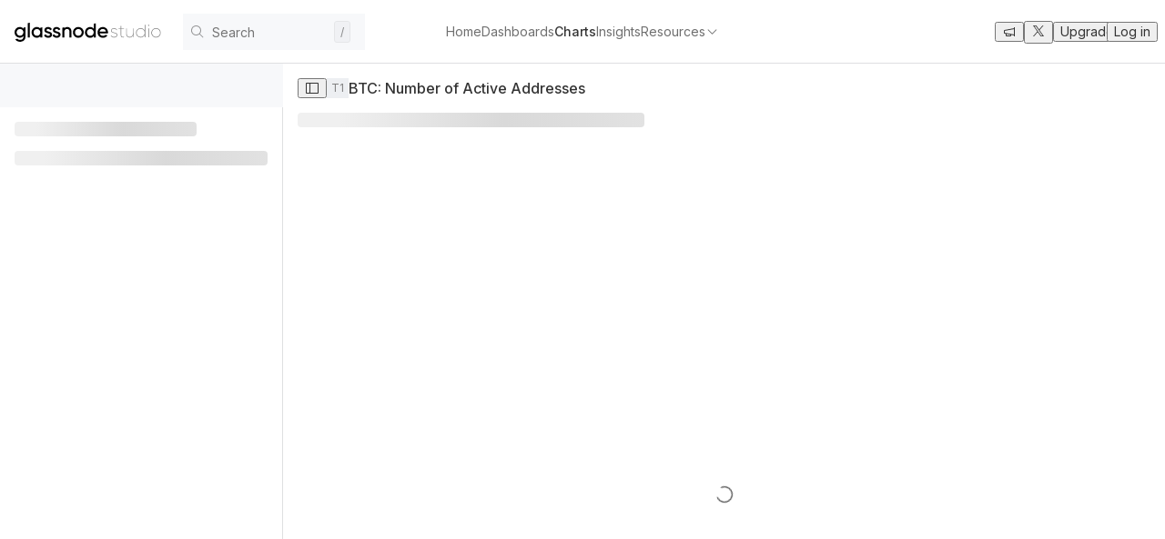

--- FILE ---
content_type: text/html; charset=utf-8
request_url: https://studio.glassnode.com/charts/addresses.ActiveCount?a=BTC
body_size: 37536
content:
<!DOCTYPE html><html lang="en"><head><meta charSet="utf-8"/><meta content="initial-scale=1.0,user-scalable=no,maximum-scale=1,width=device-width" name="viewport"/><link rel="preload" as="image" href="/images/glassnode-studio.svg"/><meta content="#000000" name="theme-color"/><link href="https://fonts.googleapis.com" rel="preconnect"/><link crossorigin="" href="https://fonts.gstatic.com" rel="preconnect"/><title>Bitcoin Active Addresses Chart - Glassnode</title><meta content="The number of unique addresses that were active in the network either as a sender or receiver. Only addresses that were active in successful transactions are counted." name="description"/><link href="https://studio.glassnode.com/charts/addresses.ActiveCount?a=BTC" rel="canonical"/><link crossorigin="use-credentials" href="/manifest.json" rel="manifest"/><link href="/favicon.png" rel="shortcut icon" type="image/x-icon"/><link href="/favicon_32.png" rel="apple-touch-icon"/><link rel="modulepreload" href="/assets/entry.client-D6CWXN_g.js"/><link rel="modulepreload" href="/assets/vendor-Cp-1_FTu.js"/><link rel="modulepreload" href="/assets/root-BOfUjRwn.js"/><link rel="modulepreload" href="/assets/index-Spc8owSn.js"/><link rel="modulepreload" href="/assets/actions-41Ib1njH.js"/><link rel="modulepreload" href="/assets/index-cJP-8b4a.js"/><link rel="modulepreload" href="/assets/state-B-vb-3hp.js"/><link rel="modulepreload" href="/assets/Plot-CbnaxiuW.js"/><link rel="modulepreload" href="/assets/other-CXvs6fQf.js"/><link rel="modulepreload" href="/assets/SplashScreen-Da_8tY5J.js"/><link rel="modulepreload" href="/assets/ErrorBoundary-78NmMYrY.js"/><link rel="modulepreload" href="/assets/helmet-wrapper-Dg7SeT0G.js"/><link rel="modulepreload" href="/assets/actions-Cu_dbiKo.js"/><link rel="modulepreload" href="/assets/breakpointCtx-AliOpofM.js"/><link rel="modulepreload" href="/assets/usePaddleCtx-Dbe9BW2i.js"/><link rel="modulepreload" href="/assets/selectors-BIxWltyP.js"/><link rel="modulepreload" href="/assets/index-Bt_EfSoo.js"/><link rel="modulepreload" href="/assets/selectors-CP0bH6u4.js"/><link rel="modulepreload" href="/assets/metrics-Cs1FYMXE.js"/><link rel="modulepreload" href="/assets/actions-DXliFMVg.js"/><link rel="modulepreload" href="/assets/docs-Ba6WSc3r.js"/><link rel="modulepreload" href="/assets/actions-CwYiq06G.js"/><link rel="modulepreload" href="/assets/actions-BpYBXeDu.js"/><link rel="modulepreload" href="/assets/slice-CcCNZx-C.js"/><link rel="modulepreload" href="/assets/actions-BRJ5WXFv.js"/><link rel="modulepreload" href="/assets/slice-BuEHzERB.js"/><link rel="modulepreload" href="/assets/metrics-BqNASbDX.js"/><link rel="modulepreload" href="/assets/index-ZYVvfDFE.js"/><link rel="modulepreload" href="/assets/selectors-XFV8O1vI.js"/><link rel="modulepreload" href="/assets/useRecentSearches-CCvemHsd.js"/><link rel="modulepreload" href="/assets/index-BTYDoit6.js"/><link rel="modulepreload" href="/assets/function-DyhGOXIC.js"/><link rel="modulepreload" href="/assets/index-BiGvjcC0.js"/><link rel="modulepreload" href="/assets/root.loader-o2Ah4Og6.js"/><link rel="modulepreload" href="/assets/home-Dh6K0436.js"/><link rel="modulepreload" href="/assets/_layout-BOzY1uVq.js"/><link rel="modulepreload" href="/assets/selectors-BIxVIuug.js"/><link rel="modulepreload" href="/assets/question-circle-QDdz2cK6.js"/><link rel="modulepreload" href="/assets/useQueryCatalogMetric-DbUlkjBM.js"/><link rel="modulepreload" href="/assets/checkmark-ByBbVowd.js"/><link rel="modulepreload" href="/assets/NavbarConnected-MePJu4Qq.js"/><link rel="modulepreload" href="/assets/twitter-BlQV6zgM.js"/><link rel="modulepreload" href="/assets/CryptoIcon--593vgGe.js"/><link rel="modulepreload" href="/assets/style.module-CNLD61Ay.js"/><link rel="modulepreload" href="/assets/useAuth0-CeZqwSqA.js"/><link rel="modulepreload" href="/assets/UserDataGateConnected-r-OecULj.js"/><link rel="modulepreload" href="/assets/LoginButtonConnected-99Vbf8ep.js"/><link rel="modulepreload" href="/assets/types-T2f9a3wz.js"/><link rel="modulepreload" href="/assets/index-Dskv5N3d.js"/><link rel="modulepreload" href="/assets/AiAssistantButtonConnected-As-R7TAu.js"/><link rel="modulepreload" href="/assets/surveys-Bg1WsHBj.js"/><link rel="modulepreload" href="/assets/Modal-Cv7Ysq-t.js"/><link rel="modulepreload" href="/assets/charts._uuid-kUCmFsP4.js"/><link rel="modulepreload" href="/assets/buildCanonicalUrl-DiuCSKsi.js"/><link rel="modulepreload" href="/assets/useQueryTopAssets-FTi2MoXB.js"/><link rel="modulepreload" href="/assets/assets-CiydPxyF.js"/><link rel="modulepreload" href="/assets/Skeleton-Bh2TcEjE.js"/><link href="https://fonts.googleapis.com/css2?family=Inter:ital,opsz,wght@0,14..32,400;0,14..32,500;0,14..32,600;0,14..32,700;1,14..32,400;1,14..32,500;1,14..32,600;1,14..32,700&amp;display=swap" rel="stylesheet"/><link rel="stylesheet" href="/assets/root-BlmUbpmc.css"/><link rel="stylesheet" href="/assets/Plot-BxDfdfQR.css#"/><link rel="stylesheet" href="/assets/state-B7f17nHk.css#"/><link rel="stylesheet" href="/assets/SplashScreen-DlhcE_uc.css"/><link rel="stylesheet" href="/assets/ErrorBoundary-DJJdvEc8.css"/><link rel="stylesheet" href="/assets/selectors-6cVK7tFA.css#"/><link rel="stylesheet" href="/assets/_layout-C0HiHz4E.css"/><link rel="stylesheet" href="/assets/selectors-Cc0lmRpn.css#"/><link rel="stylesheet" href="/assets/useQueryCatalogMetric-xVsKkGh6.css#"/><link rel="stylesheet" href="/assets/NavbarConnected-Bn4SGFgA.css"/><link rel="stylesheet" href="/assets/LoginButtonConnected-C1seswWL.css#"/><link rel="stylesheet" href="/assets/AiAssistantButtonConnected-BVtrSfoa.css#"/><link rel="stylesheet" href="/assets/style-gbEJ4RiH.css#"/><link rel="stylesheet" href="/assets/UserDataGateConnected-DSy2k32Q.css"/><link rel="stylesheet" href="/assets/buildCanonicalUrl-D9sQ7uIf.css#"/><link rel="stylesheet" href="/assets/Skeleton-DAz0MLvr.css#"/><script defer="" src="https://cdn.paddle.com/paddle/paddle.js"></script><script>window.config = {"ALGOLIA_API_KEY":"","ALGOLIA_APPLICATION_ID":"5QV0Z0IZBE","ALGOLIA_APPLICATION_ID_V2":"","ALGOLIA_INDEX":"items","ALGOLIA_INDEX_V2":"","API_CMS_URL":"https://cms.glassnode.com","API_URL":"https://api.glassnode.com","API_WS_URL":"wss://api.glassnode.com","AUTH0_CLIENT_ID":"M5sT98VT4FUrQNn1p96VeTnR2iTr6qou","AUTH0_DB":"Username-Password-Authentication","AUTH0_DEFAULT_API_AUDIENCE":"https://api.glassnode.com","AUTH0_DOMAIN":"auth.glassnode.com","CDN_URL":"https://cdn.glassnode.com","CHAT_API_URL":"https://chat.glassnode.com/api/chat","HIGHCHARTS_EXPORT_URL":"https://export.glassnode.com","PADDLE_BILLING_ADVANCED_MONTHLY":"pri_01ka15c0r5cv8bb2aqvx28y8xf","PADDLE_BILLING_ADVANCED_MONTHLY_TRIAL":"pri_01ka163mvareq26jzhxhg7cx35","PADDLE_BILLING_ADVANCED_YEARLY":"pri_01ka15fhzsywfw2q7wedkkjcq1","PADDLE_BILLING_ADVANCED_YEARLY_TRIAL":"pri_01ka165x19z2wvm23mj9wq00mr","PADDLE_BILLING_PROFESSIONAL_YEARLY":"pri_01ka15h0kpgt0b5htpc7v9d3z8","PADDLE_CLIENT_TOKEN":"live_01dff668570c226a699e0b0a0da","PADDLE_ENV":"production","PADDLE_PRODUCT_ADVANCED_MONTHLY":"641589","PADDLE_PRODUCT_ADVANCED_MONTHLY_TRIAL":"804498","PADDLE_PRODUCT_ADVANCED_YEARLY":"641590","PADDLE_PRODUCT_ADVANCED_YEARLY_TRIAL":"804499","PADDLE_PRODUCT_PROFESSIONAL_YEARLY":"641591","PADDLE_VENDOR_ID":"125024","ROOT_DOMAIN":"glassnode.com","SEGMENT_WRITE_KEY":"npuIBmJlhWHVAzEprvuac51oGJFMJAr9","SENTRY_RELEASE":"2.7.1","SENTRY_URL":"https://de5efc7c458842948af3f9b3c6cd3b9b@sentry.io/5176246","SEO_PREFETCH_API_SESSION":"asset-list","SEO_PREFETCH_API_USER_AGENT":"asset-list","SEO_PREFETCH_API_USER_ID":"389","SEO_PREFETCH_API_USER_PLAN":"professional","STUDIO_URL":"https://studio.glassnode.com"};</script><script>(function (w, d, s, l, i) {
                if (w.location.pathname.startsWith('/auth/')) {
                  return;
                }
                w[l] = w[l] || [];
                w[l].push({ 'gtm.start': new Date().getTime(), event: 'gtm.js' });
                var f = d.getElementsByTagName(s)[0],
                  j = d.createElement(s),
                  dl = l != 'dataLayer' ? '&l=' + l : '';
                j.async = true;
                j.src = 'https://www.googletagmanager.com/gtm.js?id=' + i + dl;
                f.parentNode.insertBefore(j, f);
              })(window, document, 'script', 'dataLayer', 'GTM-P7NWZ3Z');</script></head><body><noscript><iframe src="https://www.googletagmanager.com/ns.html?id=GTM-P7NWZ3Z" height="0" width="0" style="display:none;visibility:hidden"></iframe></noscript><noscript>You need to enable JavaScript to run this app.</noscript><div class="splashScreen_container-TfrJe"><div class="splashScreen_logo-udO8n"><img alt="Glassnode" class="splashScreen_logoImg-ULJsC" src="/images/glassnode-studio.svg"/></div><div class="spinner_container-m4RKj spinner_sizeMedium-d7UtK" role="status"><i class="icon_container-xNhaL spinner_spinner-3eOYc" role="img"><svg width="16" height="16" viewBox="0 0 16 16" fill="none" xmlns="http://www.w3.org/2000/svg"><path d="M8.00049 14C7.19072 14 6.4044 13.8418 5.66494 13.5289C4.9501 13.2266 4.30908 12.793 3.7583 12.2422C3.20752 11.6914 2.77393 11.0504 2.47158 10.3355C2.15869 9.59609 2.00049 8.80977 2.00049 8C2.00049 7.7668 2.18916 7.57812 2.42236 7.57812C2.65557 7.57812 2.84424 7.7668 2.84424 8C2.84424 8.69609 2.98018 9.37109 3.24971 10.0074C3.50986 10.6215 3.88135 11.1734 4.35479 11.6469C4.82822 12.1203 5.38018 12.493 5.99424 12.752C6.62939 13.0203 7.30439 13.1562 8.00049 13.1562C8.69658 13.1562 9.37158 13.0203 10.0079 12.7508C10.622 12.4906 11.1739 12.1191 11.6474 11.6457C12.1208 11.1723 12.4935 10.6203 12.7524 10.0063C13.0208 9.37109 13.1567 8.69609 13.1567 8C13.1567 7.30391 13.0208 6.62891 12.7513 5.99258C12.492 5.37999 12.1168 4.82329 11.6462 4.35313C11.1765 3.88193 10.6197 3.5066 10.0067 3.24805C9.37158 2.97969 8.69658 2.84375 8.00049 2.84375C7.76729 2.84375 7.57861 2.65508 7.57861 2.42188C7.57861 2.18867 7.76729 2 8.00049 2C8.81025 2 9.59658 2.1582 10.336 2.47109C11.0509 2.77344 11.6919 3.20703 12.2427 3.75781C12.7935 4.30859 13.2259 4.95078 13.5282 5.66445C13.8411 6.40391 13.9993 7.19023 13.9993 8C13.9993 8.80977 13.8411 9.59609 13.5282 10.3355C13.2271 11.0504 12.7935 11.6914 12.2427 12.2422C11.6919 12.793 11.0497 13.2254 10.336 13.5277C9.59658 13.8418 8.81025 14 8.00049 14Z" fill="currentColor"></path></svg></i></div></div><script>((storageKey2, restoreKey) => {
    if (!window.history.state || !window.history.state.key) {
      let key = Math.random().toString(32).slice(2);
      window.history.replaceState({ key }, "");
    }
    try {
      let positions = JSON.parse(sessionStorage.getItem(storageKey2) || "{}");
      let storedY = positions[restoreKey || window.history.state.key];
      if (typeof storedY === "number") {
        window.scrollTo(0, storedY);
      }
    } catch (error) {
      console.error(error);
      sessionStorage.removeItem(storageKey2);
    }
  })("react-router-scroll-positions", "/charts/addresses.ActiveCount")</script><script>window.__reactRouterContext = {"basename":"/","future":{"unstable_optimizeDeps":true,"unstable_subResourceIntegrity":false,"v8_middleware":false,"v8_splitRouteModules":false,"v8_viteEnvironmentApi":false},"routeDiscovery":{"mode":"lazy","manifestPath":"/__manifest"},"ssr":true,"isSpaMode":false};window.__reactRouterContext.stream = new ReadableStream({start(controller){window.__reactRouterContext.streamController = controller;}}).pipeThrough(new TextEncoderStream());</script><script type="module" async="">;
import * as route0 from "/assets/root-BOfUjRwn.js";
import * as route1 from "/assets/_layout-BOzY1uVq.js";
import * as route2 from "/assets/charts._uuid-kUCmFsP4.js";
  window.__reactRouterManifest = {
  "entry": {
    "module": "/assets/entry.client-D6CWXN_g.js",
    "imports": [
      "/assets/vendor-Cp-1_FTu.js"
    ],
    "css": []
  },
  "routes": {
    "root": {
      "id": "root",
      "path": "",
      "hasAction": false,
      "hasLoader": true,
      "hasClientAction": false,
      "hasClientLoader": false,
      "hasClientMiddleware": false,
      "hasErrorBoundary": false,
      "module": "/assets/root-BOfUjRwn.js",
      "imports": [
        "/assets/vendor-Cp-1_FTu.js",
        "/assets/index-Spc8owSn.js",
        "/assets/actions-41Ib1njH.js",
        "/assets/index-cJP-8b4a.js",
        "/assets/state-B-vb-3hp.js",
        "/assets/Plot-CbnaxiuW.js",
        "/assets/other-CXvs6fQf.js",
        "/assets/SplashScreen-Da_8tY5J.js",
        "/assets/ErrorBoundary-78NmMYrY.js",
        "/assets/helmet-wrapper-Dg7SeT0G.js",
        "/assets/actions-Cu_dbiKo.js",
        "/assets/breakpointCtx-AliOpofM.js",
        "/assets/usePaddleCtx-Dbe9BW2i.js",
        "/assets/selectors-BIxWltyP.js",
        "/assets/index-Bt_EfSoo.js",
        "/assets/selectors-CP0bH6u4.js",
        "/assets/metrics-Cs1FYMXE.js",
        "/assets/actions-DXliFMVg.js",
        "/assets/docs-Ba6WSc3r.js",
        "/assets/actions-CwYiq06G.js",
        "/assets/actions-BpYBXeDu.js",
        "/assets/slice-CcCNZx-C.js",
        "/assets/actions-BRJ5WXFv.js",
        "/assets/slice-BuEHzERB.js",
        "/assets/metrics-BqNASbDX.js",
        "/assets/index-ZYVvfDFE.js",
        "/assets/selectors-XFV8O1vI.js",
        "/assets/useRecentSearches-CCvemHsd.js",
        "/assets/index-BTYDoit6.js",
        "/assets/function-DyhGOXIC.js",
        "/assets/index-BiGvjcC0.js",
        "/assets/root.loader-o2Ah4Og6.js",
        "/assets/home-Dh6K0436.js"
      ],
      "css": [
        "/assets/root-BlmUbpmc.css",
        "/assets/Plot-BxDfdfQR.css#",
        "/assets/state-B7f17nHk.css#",
        "/assets/SplashScreen-DlhcE_uc.css",
        "/assets/ErrorBoundary-DJJdvEc8.css",
        "/assets/selectors-6cVK7tFA.css#"
      ]
    },
    "routes/_layout": {
      "id": "routes/_layout",
      "parentId": "root",
      "hasAction": false,
      "hasLoader": false,
      "hasClientAction": false,
      "hasClientLoader": false,
      "hasClientMiddleware": false,
      "hasErrorBoundary": false,
      "module": "/assets/_layout-BOzY1uVq.js",
      "imports": [
        "/assets/vendor-Cp-1_FTu.js",
        "/assets/selectors-BIxWltyP.js",
        "/assets/state-B-vb-3hp.js",
        "/assets/actions-Cu_dbiKo.js",
        "/assets/selectors-CP0bH6u4.js",
        "/assets/other-CXvs6fQf.js",
        "/assets/Plot-CbnaxiuW.js",
        "/assets/selectors-BIxVIuug.js",
        "/assets/selectors-XFV8O1vI.js",
        "/assets/index-Bt_EfSoo.js",
        "/assets/actions-41Ib1njH.js",
        "/assets/question-circle-QDdz2cK6.js",
        "/assets/docs-Ba6WSc3r.js",
        "/assets/useQueryCatalogMetric-DbUlkjBM.js",
        "/assets/checkmark-ByBbVowd.js",
        "/assets/index-BTYDoit6.js",
        "/assets/index-cJP-8b4a.js",
        "/assets/NavbarConnected-MePJu4Qq.js",
        "/assets/twitter-BlQV6zgM.js",
        "/assets/index-Spc8owSn.js",
        "/assets/CryptoIcon--593vgGe.js",
        "/assets/style.module-CNLD61Ay.js",
        "/assets/useAuth0-CeZqwSqA.js",
        "/assets/UserDataGateConnected-r-OecULj.js",
        "/assets/metrics-Cs1FYMXE.js",
        "/assets/index-ZYVvfDFE.js",
        "/assets/breakpointCtx-AliOpofM.js",
        "/assets/LoginButtonConnected-99Vbf8ep.js",
        "/assets/useRecentSearches-CCvemHsd.js",
        "/assets/types-T2f9a3wz.js",
        "/assets/index-Dskv5N3d.js",
        "/assets/AiAssistantButtonConnected-As-R7TAu.js",
        "/assets/usePaddleCtx-Dbe9BW2i.js",
        "/assets/actions-DXliFMVg.js",
        "/assets/surveys-Bg1WsHBj.js",
        "/assets/Modal-Cv7Ysq-t.js",
        "/assets/SplashScreen-Da_8tY5J.js"
      ],
      "css": [
        "/assets/_layout-C0HiHz4E.css",
        "/assets/selectors-6cVK7tFA.css#",
        "/assets/Plot-BxDfdfQR.css#",
        "/assets/state-B7f17nHk.css#",
        "/assets/selectors-Cc0lmRpn.css#",
        "/assets/useQueryCatalogMetric-xVsKkGh6.css#",
        "/assets/NavbarConnected-Bn4SGFgA.css",
        "/assets/LoginButtonConnected-C1seswWL.css#",
        "/assets/AiAssistantButtonConnected-BVtrSfoa.css#",
        "/assets/style-gbEJ4RiH.css#",
        "/assets/UserDataGateConnected-DSy2k32Q.css",
        "/assets/SplashScreen-DlhcE_uc.css"
      ]
    },
    "routes/charts.$uuid": {
      "id": "routes/charts.$uuid",
      "parentId": "routes/_layout",
      "path": "charts/:uuid",
      "hasAction": false,
      "hasLoader": true,
      "hasClientAction": false,
      "hasClientLoader": false,
      "hasClientMiddleware": false,
      "hasErrorBoundary": false,
      "module": "/assets/charts._uuid-kUCmFsP4.js",
      "imports": [
        "/assets/vendor-Cp-1_FTu.js",
        "/assets/buildCanonicalUrl-DiuCSKsi.js",
        "/assets/other-CXvs6fQf.js",
        "/assets/Plot-CbnaxiuW.js",
        "/assets/root.loader-o2Ah4Og6.js",
        "/assets/index-ZYVvfDFE.js",
        "/assets/selectors-CP0bH6u4.js",
        "/assets/index-Spc8owSn.js",
        "/assets/index-cJP-8b4a.js",
        "/assets/index-BTYDoit6.js",
        "/assets/useQueryTopAssets-FTi2MoXB.js",
        "/assets/index-Bt_EfSoo.js",
        "/assets/assets-CiydPxyF.js",
        "/assets/CryptoIcon--593vgGe.js",
        "/assets/function-DyhGOXIC.js",
        "/assets/index-BiGvjcC0.js",
        "/assets/Skeleton-Bh2TcEjE.js",
        "/assets/types-T2f9a3wz.js"
      ],
      "css": [
        "/assets/buildCanonicalUrl-D9sQ7uIf.css#",
        "/assets/Plot-BxDfdfQR.css#",
        "/assets/Skeleton-DAz0MLvr.css#"
      ]
    },
    "routes/_index": {
      "id": "routes/_index",
      "parentId": "routes/_layout",
      "index": true,
      "hasAction": false,
      "hasLoader": true,
      "hasClientAction": false,
      "hasClientLoader": false,
      "hasClientMiddleware": false,
      "hasErrorBoundary": false,
      "module": "/assets/_index-BLCgRm2R.js",
      "imports": [
        "/assets/vendor-Cp-1_FTu.js",
        "/assets/index-Bt_EfSoo.js",
        "/assets/other-CXvs6fQf.js",
        "/assets/index-cJP-8b4a.js",
        "/assets/Plot-CbnaxiuW.js",
        "/assets/ErrorBoundary-78NmMYrY.js",
        "/assets/index-BgVX3JcL.js",
        "/assets/index-Dskv5N3d.js",
        "/assets/assets-CiydPxyF.js",
        "/assets/twitter-BlQV6zgM.js",
        "/assets/index-Spc8owSn.js",
        "/assets/CryptoIcon--593vgGe.js",
        "/assets/LazyRenderer-1-8rAL6g.js",
        "/assets/metrics-BqNASbDX.js",
        "/assets/breakpointCtx-AliOpofM.js",
        "/assets/selectors-BIxWltyP.js",
        "/assets/Footer-DSOiyj8U.js",
        "/assets/home-Dh6K0436.js",
        "/assets/function-DyhGOXIC.js"
      ],
      "css": [
        "/assets/_index-Dr2h-naM.css",
        "/assets/Plot-BxDfdfQR.css#",
        "/assets/ErrorBoundary-DJJdvEc8.css",
        "/assets/selectors-6cVK7tFA.css#",
        "/assets/LazyRenderer-CJu7O3Tf.css#",
        "/assets/Footer-tWjWw57z.css#"
      ]
    },
    "routes/charts._index": {
      "id": "routes/charts._index",
      "parentId": "routes/_layout",
      "path": "charts",
      "hasAction": false,
      "hasLoader": true,
      "hasClientAction": false,
      "hasClientLoader": false,
      "hasClientMiddleware": false,
      "hasErrorBoundary": false,
      "module": "/assets/charts._index-l0sNRNKZ.js",
      "imports": [],
      "css": []
    }
  },
  "url": "/assets/manifest-d986f2dd.js",
  "version": "d986f2dd"
};
  window.__reactRouterRouteModules = {"root":route0,"routes/_layout":route1,"routes/charts.$uuid":route2};

import("/assets/entry.client-D6CWXN_g.js");</script><!--$--><script>window.__reactRouterContext.streamController.enqueue("[{\"_1\":2,\"_5968\":-5,\"_5969\":-5},\"loaderData\",{\"_3\":4,\"_131\":132},\"root\",{\"_5\":6,\"_77\":78,\"_113\":114},\"env\",{\"_7\":8,\"_9\":10,\"_11\":8,\"_12\":13,\"_14\":8,\"_15\":16,\"_17\":18,\"_19\":20,\"_21\":22,\"_23\":24,\"_25\":18,\"_26\":27,\"_28\":29,\"_30\":31,\"_32\":33,\"_34\":35,\"_36\":37,\"_38\":39,\"_40\":41,\"_42\":43,\"_44\":45,\"_46\":47,\"_48\":49,\"_50\":51,\"_52\":53,\"_54\":55,\"_56\":57,\"_58\":59,\"_60\":61,\"_62\":63,\"_64\":65,\"_66\":67,\"_68\":69,\"_70\":69,\"_71\":72,\"_73\":74,\"_75\":76},\"ALGOLIA_API_KEY\",\"\",\"ALGOLIA_APPLICATION_ID\",\"5QV0Z0IZBE\",\"ALGOLIA_APPLICATION_ID_V2\",\"ALGOLIA_INDEX\",\"items\",\"ALGOLIA_INDEX_V2\",\"API_CMS_URL\",\"https://cms.glassnode.com\",\"API_URL\",\"https://api.glassnode.com\",\"API_WS_URL\",\"wss://api.glassnode.com\",\"AUTH0_CLIENT_ID\",\"M5sT98VT4FUrQNn1p96VeTnR2iTr6qou\",\"AUTH0_DB\",\"Username-Password-Authentication\",\"AUTH0_DEFAULT_API_AUDIENCE\",\"AUTH0_DOMAIN\",\"auth.glassnode.com\",\"CDN_URL\",\"https://cdn.glassnode.com\",\"CHAT_API_URL\",\"https://chat.glassnode.com/api/chat\",\"HIGHCHARTS_EXPORT_URL\",\"https://export.glassnode.com\",\"PADDLE_BILLING_ADVANCED_MONTHLY\",\"pri_01ka15c0r5cv8bb2aqvx28y8xf\",\"PADDLE_BILLING_ADVANCED_MONTHLY_TRIAL\",\"pri_01ka163mvareq26jzhxhg7cx35\",\"PADDLE_BILLING_ADVANCED_YEARLY\",\"pri_01ka15fhzsywfw2q7wedkkjcq1\",\"PADDLE_BILLING_ADVANCED_YEARLY_TRIAL\",\"pri_01ka165x19z2wvm23mj9wq00mr\",\"PADDLE_BILLING_PROFESSIONAL_YEARLY\",\"pri_01ka15h0kpgt0b5htpc7v9d3z8\",\"PADDLE_CLIENT_TOKEN\",\"live_01dff668570c226a699e0b0a0da\",\"PADDLE_ENV\",\"production\",\"PADDLE_PRODUCT_ADVANCED_MONTHLY\",\"641589\",\"PADDLE_PRODUCT_ADVANCED_MONTHLY_TRIAL\",\"804498\",\"PADDLE_PRODUCT_ADVANCED_YEARLY\",\"641590\",\"PADDLE_PRODUCT_ADVANCED_YEARLY_TRIAL\",\"804499\",\"PADDLE_PRODUCT_PROFESSIONAL_YEARLY\",\"641591\",\"PADDLE_VENDOR_ID\",\"125024\",\"ROOT_DOMAIN\",\"glassnode.com\",\"SEGMENT_WRITE_KEY\",\"npuIBmJlhWHVAzEprvuac51oGJFMJAr9\",\"SENTRY_RELEASE\",\"2.7.1\",\"SENTRY_URL\",\"https://de5efc7c458842948af3f9b3c6cd3b9b@sentry.io/5176246\",\"SEO_PREFETCH_API_SESSION\",\"asset-list\",\"SEO_PREFETCH_API_USER_AGENT\",\"SEO_PREFETCH_API_USER_ID\",\"389\",\"SEO_PREFETCH_API_USER_PLAN\",\"professional\",\"STUDIO_URL\",\"https://studio.glassnode.com\",\"featureFlags\",[79,87,89,91,93,95,97,99,101,103,105,107,109,111],{\"_80\":81,\"_82\":83,\"_84\":85,\"_86\":-5},\"enabled\",true,\"name\",\"assets-list-endpoint-version-2\",\"overridden\",false,\"percentage\",{\"_80\":81,\"_82\":88,\"_84\":85,\"_86\":-5},\"assets-table-tabs\",{\"_80\":81,\"_82\":90,\"_84\":85,\"_86\":-5},\"chat-mcp\",{\"_80\":81,\"_82\":92,\"_84\":85,\"_86\":-5},\"dashboard-global-tools\",{\"_80\":81,\"_82\":94,\"_84\":85,\"_86\":-5},\"dashboards-v2\",{\"_80\":81,\"_82\":96,\"_84\":85,\"_86\":-5},\"live-prices\",{\"_80\":85,\"_82\":98,\"_84\":85,\"_86\":-5},\"looker\",{\"_80\":81,\"_82\":100,\"_84\":85,\"_86\":-5},\"metric-tags\",{\"_80\":81,\"_82\":102,\"_84\":85,\"_86\":-5},\"nodejs-asset-list\",{\"_80\":81,\"_82\":104,\"_84\":85,\"_86\":-5},\"paddle-billing-v2\",{\"_80\":85,\"_82\":106,\"_84\":85,\"_86\":-5},\"peformance-debugger\",{\"_80\":85,\"_82\":108,\"_84\":85,\"_86\":-5},\"repackaging-v2\",{\"_80\":81,\"_82\":110,\"_84\":85,\"_86\":-5},\"uplot\",{\"_80\":85,\"_82\":112,\"_84\":85,\"_86\":-5},\"workbench-override\",\"userInfo\",{\"_115\":116,\"_117\":118,\"_119\":120,\"_121\":122,\"_123\":-5,\"_124\":125,\"_126\":-5,\"_127\":-5,\"_128\":85,\"_129\":85,\"_130\":85},\"uuid\",\"cus_DklWaeBODxJ24P7Y\",\"firstName\",\"User\",\"lastName\",\"Guest\",\"email\",\"guest@glassnode.com\",\"products\",\"searchAPIKey\",\"NjU5YzdkZDM1YTliN2YwMmU3NzI5M2UxZTY5NmY4YjI3ZDlmZGNjNTk5MWViODNiMDRmY2Q1N2QwYjg4Mzc1OWZpbHRlcnM9dmlzaWJsZUJ5JTNBcHVibGlj\",\"addons\",\"features\",\"trial\",\"trialAvailable\",\"allowDownloads\",\"routes/charts.$uuid\",{\"_133\":134,\"_145\":146,\"_5967\":-5},\"assetInfo\",{\"_135\":136,\"_82\":137,\"_138\":139,\"_140\":139,\"_141\":142},\"id\",524,\"Bitcoin\",\"symbol\",\"BTC\",\"assetId\",\"tags\",[143,144],\"top\",\"bitcoin\",\"chart\",{\"_147\":148,\"_5941\":5942,\"_115\":165},\"catalogMetrics\",[149,5919],{\"_135\":150,\"_82\":151,\"_152\":153,\"_154\":155,\"_156\":157,\"_158\":159,\"_162\":163,\"_164\":165,\"_166\":167,\"_168\":169,\"_170\":171,\"_172\":173,\"_179\":180,\"_182\":183,\"_186\":-5,\"_187\":-5,\"_188\":189,\"_5860\":5861,\"_5862\":5863},8224,\"Number of Active Addresses\",\"group\",\"Address Activity\",\"path\",\"addresses/active_count\",\"shortName\",\"Active Addresses\",\"description\",{\"_160\":161},\"default\",\"The number of unique addresses that were active in the network either as a sender or receiver. Only addresses that were active in successful transactions are counted.\",\"tier\",1,\"metricCode\",\"addresses.ActiveCount\",\"createdAt\",\"2023-08-25T08:10:02.774Z\",\"updatedAt\",\"2025-12-15T13:50:14.082Z\",\"publishedAt\",\"2023-08-25T08:10:02.768Z\",\"resolutions\",[174,175,176,177,178],\"10m\",\"1h\",\"1month\",\"1w\",\"24h\",\"currencies\",[181],\"NATIVE\",\"formats\",[184,185],\"csv\",\"json\",\"isSoldSeparately\",\"position\",\"metricAssets\",[190,194,198,202,207,211,215,219,223,227,231,234,238,242,246,250,254,258,262,266,270,274,278,281,285,289,293,297,301,305,309,313,317,321,325,329,333,337,341,345,348,352,356,360,364,368,372,376,380,384,388,392,396,400,404,408,412,416,420,424,428,432,436,439,442,446,450,454,458,462,466,471,475,479,483,487,490,494,498,502,506,509,513,517,521,525,529,533,537,541,545,549,553,557,562,566,570,574,578,582,586,590,594,598,602,606,609,613,617,621,625,628,632,636,640,644,648,652,656,659,663,667,671,675,679,683,687,691,695,699,703,707,711,715,719,723,727,731,735,739,743,747,751,755,759,763,767,771,775,779,783,787,791,795,799,803,807,811,815,818,822,826,830,834,838,842,846,850,854,858,862,866,869,873,877,880,884,888,891,895,899,903,907,911,915,919,921,926,930,934,938,942,946,950,954,957,961,965,968,972,976,980,984,988,992,996,1000,1004,1008,1012,1016,1020,1023,1027,1031,1035,1039,1042,1046,1050,1054,1058,1062,1066,1070,1074,1078,1082,1086,1090,1094,1098,1102,1106,1110,1114,1118,1122,1126,1130,1134,1138,1142,1146,1150,1154,1158,1162,1166,1170,1174,1178,1182,1186,1190,1194,1198,1202,1206,1210,1213,1217,1221,1225,1229,1233,1237,1241,1245,1248,1252,1256,1260,1264,1268,1272,1276,1280,1284,1288,1292,1296,1300,1304,1308,1312,1316,1320,1324,1328,1332,1336,1340,1344,1348,1352,1356,1360,1364,1368,1372,1376,1380,1384,1388,1392,1396,1400,1404,1408,1412,1416,1420,1425,1429,1433,1437,1441,1445,1449,1453,1457,1461,1465,1469,1473,1477,1481,1485,1489,1493,1497,1501,1505,1508,1511,1515,1519,1523,1527,1531,1535,1539,1543,1547,1550,1554,1558,1563,1567,1571,1575,1579,1583,1587,1591,1595,1599,1603,1606,1609,1613,1617,1621,1625,1629,1632,1636,1640,1644,1648,1652,1656,1659,1663,1666,1670,1674,1678,1682,1686,1690,1694,1698,1702,1706,1710,1714,1718,1722,1726,1730,1734,1738,1742,1746,1750,1754,1758,1762,1766,1770,1774,1778,1782,1786,1790,1794,1798,1802,1806,1810,1814,1818,1822,1826,1830,1834,1838,1842,1847,1851,1855,1859,1863,1867,1871,1875,1879,1883,1887,1891,1895,1899,1903,1908,1912,1916,1920,1924,1929,1932,1936,1940,1943,1946,1950,1954,1958,1962,1966,1970,1974,1978,1982,1985,1989,1993,1997,2001,2005,2009,2013,2017,2021,2025,2029,2032,2036,2040,2044,2048,2052,2056,2060,2065,2069,2073,2077,2081,2085,2089,2093,2097,2101,2105,2109,2113,2117,2121,2124,2128,2132,2136,2140,2144,2148,2152,2156,2158,2162,2166,2170,2173,2177,2181,2185,2189,2193,2197,2201,2204,2208,2212,2216,2220,2224,2228,2231,2235,2239,2243,2247,2251,2255,2259,2263,2267,2271,2274,2278,2282,2286,2290,2293,2297,2301,2305,2309,2313,2317,2321,2325,2329,2333,2336,2340,2345,2349,2353,2357,2361,2365,2369,2373,2377,2381,2385,2389,2393,2396,2400,2404,2408,2412,2416,2419,2423,2427,2431,2435,2439,2442,2446,2450,2453,2457,2461,2465,2468,2472,2476,2481,2485,2489,2493,2497,2501,2505,2509,2512,2516,2520,2524,2528,2532,2536,2540,2544,2548,2552,2556,2560,2564,2568,2572,2576,2580,2584,2588,2592,2596,2600,2604,2608,2611,2615,2619,2623,2627,2631,2635,2639,2643,2647,2651,2655,2658,2662,2665,2669,2673,2677,2681,2685,2689,2693,2696,2700,2704,2708,2712,2716,2720,2724,2728,2732,2736,2741,2745,2749,2753,2757,2761,2764,2768,2772,2776,2780,2784,2788,2792,2795,2798,2802,2806,2810,2814,2818,2822,2826,2830,2834,2838,2842,2846,2850,2854,2858,2862,2866,2870,2874,2879,2882,2885,2889,2893,2897,2901,2905,2910,2914,2918,2922,2926,2930,2934,2939,2943,2947,2951,2954,2958,2962,2967,2971,2975,2979,2983,2987,2990,2994,2998,3002,3006,3010,3013,3016,3020,3024,3028,3032,3035,3039,3043,3047,3051,3055,3059,3063,3067,3071,3075,3079,3083,3087,3091,3095,3099,3103,3106,3110,3114,3118,3122,3126,3131,3135,3139,3143,3147,3151,3155,3159,3163,3167,3170,3174,3178,3182,3186,3190,3194,3198,3202,3206,3210,3214,3218,3222,3226,3230,3234,3238,3242,3246,3250,3254,3258,3262,3266,3270,3274,3278,3282,3286,3290,3294,3298,3302,3306,3310,3314,3317,3321,3325,3329,3333,3337,3341,3345,3349,3353,3357,3361,3365,3369,3373,3377,3381,3385,3389,3393,3397,3401,3405,3409,3413,3417,3421,3425,3428,3432,3436,3439,3443,3447,3451,3455,3459,3463,3467,3471,3475,3479,3483,3487,3491,3495,3499,3503,3507,3511,3515,3519,3523,3527,3531,3535,3539,3543,3547,3552,3556,3560,3564,3567,3571,3575,3579,3583,3587,3591,3595,3599,3603,3607,3611,3615,3619,3623,3627,3631,3635,3639,3642,3646,3650,3654,3657,3661,3664,3668,3671,3675,3678,3682,3686,3690,3694,3699,3703,3707,3711,3715,3719,3723,3727,3732,3736,3741,3745,3749,3753,3757,3761,3765,3769,3773,3777,3781,3785,3789,3794,3798,3802,3806,3810,3814,3818,3822,3826,3830,3834,3838,3842,3846,3850,3854,3858,3862,3866,3869,3873,3877,3881,3885,3889,3893,3897,3901,3905,3909,3913,3917,3921,3924,3928,3932,3936,3940,3944,3948,3952,3956,3960,3964,3968,3972,3976,3980,3984,3988,3992,3996,4000,4004,4008,4012,4016,4020,4024,4028,4032,4036,4040,4044,4048,4053,4057,4061,4065,4069,4073,4076,4080,4084,4088,4092,4096,4100,4104,4108,4112,4116,4120,4124,4128,4132,4136,4140,4143,4147,4151,4155,4159,4163,4167,4171,4175,4179,4183,4187,4192,4196,4200,4204,4209,4213,4218,4221,4225,4228,4232,4236,4240,4245,4249,4253,4257,4261,4265,4269,4273,4277,4281,4285,4289,4293,4297,4301,4305,4309,4313,4317,4321,4325,4329,4333,4336,4340,4344,4348,4352,4356,4360,4364,4368,4372,4376,4380,4384,4388,4392,4396,4400,4404,4408,4412,4417,4421,4425,4429,4433,4437,4440,4444,4447,4451,4455,4459,4463,4467,4471,4475,4479,4483,4487,4491,4495,4499,4503,4507,4511,4515,4519,4523,4527,4531,4535,4539,4543,4547,4551,4555,4559,4563,4567,4571,4575,4579,4583,4587,4591,4595,4598,4602,4606,4610,4614,4618,4622,4627,4631,4635,4639,4643,4647,4651,4655,4659,4663,4667,4672,4675,4679,4683,4687,4691,4695,4699,4703,4707,4711,4715,4719,4723,4727,4732,4736,4740,4744,4748,4752,4756,4760,4764,4768,4772,4776,4780,4783,4787,4791,4795,4799,4802,4806,4810,4814,4817,4821,4825,4829,4833,4837,4841,4845,4849,4853,4857,4860,4864,4868,4872,4876,4880,4884,4888,4892,4896,4900,4904,4908,4912,4916,4920,4924,4927,4931,4935,4940,4944,4948,4952,4956,4960,4964,4968,4971,4975,4979,4983,4987,4991,4995,4998,5002,5006,5010,5014,5018,5022,5026,5030,5034,5038,5042,5046,5050,5054,5058,5062,5066,5070,5074,5078,5082,5086,5090,5094,5098,5102,5106,5110,5114,5118,5122,5125,5129,5133,5135,5138,5141,5145,5149,5153,5157,5161,5165,5169,5173,5177,5181,5185,5189,5193,5197,5201,5205,5208,5212,5216,5220,5224,5228,5232,5236,5239,5243,5247,5251,5256,5259,5262,5266,5270,5275,5279,5283,5287,5291,5294,5298,5302,5306,5309,5313,5317,5321,5325,5329,5333,5337,5341,5344,5348,5352,5356,5360,5364,5368,5372,5376,5379,5383,5387,5391,5395,5399,5403,5407,5411,5415,5419,5423,5427,5431,5435,5439,5443,5448,5452,5456,5460,5464,5468,5472,5476,5480,5484,5488,5492,5496,5500,5504,5508,5512,5516,5520,5524,5528,5532,5536,5539,5543,5547,5551,5555,5559,5563,5567,5571,5575,5579,5583,5587,5591,5593,5597,5600,5604,5608,5612,5616,5619,5623,5627,5631,5635,5639,5643,5647,5650,5654,5658,5662,5666,5669,5673,5677,5681,5684,5688,5691,5695,5699,5703,5707,5711,5715,5719,5723,5727,5731,5735,5739,5743,5747,5751,5755,5759,5763,5767,5771,5775,5779,5783,5787,5791,5795,5799,5803,5807,5811,5815,5819,5823,5827,5831,5835,5839,5843,5847,5851,5856],{\"_140\":191,\"_82\":192,\"_138\":191,\"_141\":193},\"$CWIF\",\"catwifhat\",[],{\"_140\":195,\"_82\":196,\"_138\":195,\"_141\":197},\"$MICHI\",\"michi\",[],{\"_140\":199,\"_82\":200,\"_138\":199,\"_141\":201},\"0X0\",\"0x0.ai\",[],{\"_140\":203,\"_82\":204,\"_138\":205,\"_141\":206},\"1\",\"just buy $1 worth of this coin\",\"$1\",[],{\"_140\":208,\"_82\":209,\"_138\":208,\"_141\":210},\"10SET\",\"Tenset\",[],{\"_140\":212,\"_82\":213,\"_138\":212,\"_141\":214},\"1INCH\",\"1inch Network\",[],{\"_140\":216,\"_82\":217,\"_138\":216,\"_141\":218},\"2Z\",\"DoubleZero\",[],{\"_140\":220,\"_82\":221,\"_138\":220,\"_141\":222},\"4EVER\",\"4EVERLAND\",[],{\"_140\":224,\"_82\":225,\"_138\":224,\"_141\":226},\"A47\",\"AGENDA 47\",[],{\"_140\":228,\"_82\":229,\"_138\":228,\"_141\":230},\"A8\",\"Ancient8\",[],{\"_140\":232,\"_82\":232,\"_138\":232,\"_141\":233},\"AAG\",[],{\"_140\":235,\"_82\":236,\"_138\":235,\"_141\":237},\"AAPLX\",\"Apple xStock\",[],{\"_140\":239,\"_82\":240,\"_138\":239,\"_141\":241},\"AAVE\",\"Aave\",[],{\"_140\":243,\"_82\":244,\"_138\":243,\"_141\":245},\"ABT\",\"Arcblock\",[],{\"_140\":247,\"_82\":248,\"_138\":247,\"_141\":249},\"ACH\",\"Alchemy Pay\",[],{\"_140\":251,\"_82\":252,\"_138\":251,\"_141\":253},\"ACS\",\"Access Protocol\",[],{\"_140\":255,\"_82\":256,\"_138\":255,\"_141\":257},\"ACT\",\"Act I The AI Prophecy\",[],{\"_140\":259,\"_82\":260,\"_138\":259,\"_141\":261},\"ACX\",\"Across Protocol\",[],{\"_140\":263,\"_82\":264,\"_138\":263,\"_141\":265},\"ADP\",\"Adappter Token\",[],{\"_140\":267,\"_82\":268,\"_138\":267,\"_141\":269},\"ADS\",\"Adshares\",[],{\"_140\":271,\"_82\":272,\"_138\":271,\"_141\":273},\"ADX\",\"Ambire AdEx\",[],{\"_140\":275,\"_82\":276,\"_138\":275,\"_141\":277},\"AE\",\"Aeternity\",[],{\"_140\":279,\"_82\":279,\"_138\":279,\"_141\":280},\"AERGO\",[],{\"_140\":282,\"_82\":283,\"_138\":282,\"_141\":284},\"AEVO\",\"Aevo\",[],{\"_140\":286,\"_82\":287,\"_138\":286,\"_141\":288},\"AGETH\",\"Kelp Gain\",[],{\"_140\":290,\"_82\":291,\"_138\":290,\"_141\":292},\"AGEUR\",\"agEUR\",[],{\"_140\":294,\"_82\":295,\"_138\":294,\"_141\":296},\"AGI\",\"Delysium\",[],{\"_140\":298,\"_82\":299,\"_138\":298,\"_141\":300},\"AGIX\",\"SingularityNET\",[],{\"_140\":302,\"_82\":303,\"_138\":302,\"_141\":304},\"AGLD\",\"Adventure Gold\",[],{\"_140\":306,\"_82\":307,\"_138\":306,\"_141\":308},\"AGRI\",\"AgriDex\",[],{\"_140\":310,\"_82\":311,\"_138\":310,\"_141\":312},\"AGRS\",\"Agoras: Currency of Tau\",[],{\"_140\":314,\"_82\":315,\"_138\":314,\"_141\":316},\"AHT\",\"AhaToken\",[],{\"_140\":318,\"_82\":319,\"_138\":318,\"_141\":320},\"AI16Z\",\"ai16z\",[],{\"_140\":322,\"_82\":323,\"_138\":322,\"_141\":324},\"AIAT\",\"AI Analysis Token\",[],{\"_140\":326,\"_82\":327,\"_138\":326,\"_141\":328},\"AIKEK\",\"AlphaKEK.AI\",[],{\"_140\":330,\"_82\":331,\"_138\":330,\"_141\":332},\"AIMONICA\",\"Aimonica Brands\",[],{\"_140\":334,\"_82\":335,\"_138\":334,\"_141\":336},\"AIN\",\"AI Network\",[],{\"_140\":338,\"_82\":339,\"_138\":338,\"_141\":340},\"AINTI\",\"AIntivirus\",[],{\"_140\":342,\"_82\":343,\"_138\":342,\"_141\":344},\"AIOZ\",\"AIOZ Network\",[],{\"_140\":346,\"_82\":346,\"_138\":346,\"_141\":347},\"AIPAD\",[],{\"_140\":349,\"_82\":350,\"_138\":349,\"_141\":351},\"AIT\",\"AIT Protocol\",[],{\"_140\":353,\"_82\":354,\"_138\":353,\"_141\":355},\"AIUS\",\"Arbius\",[],{\"_140\":357,\"_82\":358,\"_138\":357,\"_141\":359},\"AIXBT\",\"aixbt by Virtuals\",[],{\"_140\":361,\"_82\":362,\"_138\":361,\"_141\":363},\"AJNA\",\"Ajna Protocol\",[],{\"_140\":365,\"_82\":366,\"_138\":365,\"_141\":367},\"AKIO\",\"Akio\",[],{\"_140\":369,\"_82\":370,\"_138\":369,\"_141\":371},\"ALCH\",\"Alchemist AI\",[],{\"_140\":373,\"_82\":374,\"_138\":373,\"_141\":375},\"ALCX\",\"Alchemix\",[],{\"_140\":377,\"_82\":378,\"_138\":377,\"_141\":379},\"ALD\",\"AladdinDAO\",[],{\"_140\":381,\"_82\":382,\"_138\":381,\"_141\":383},\"ALEPH\",\"Aleph.im\",[],{\"_140\":385,\"_82\":386,\"_138\":385,\"_141\":387},\"ALEX\",\"ALEX Lab\",[],{\"_140\":389,\"_82\":390,\"_138\":389,\"_141\":391},\"ALI\",\"Alethea Artificial Liquid Intelligence Token\",[],{\"_140\":393,\"_82\":394,\"_138\":393,\"_141\":395},\"ALICE\",\"My Neighbor Alice\",[],{\"_140\":397,\"_82\":398,\"_138\":397,\"_141\":399},\"ALKI\",\"Alkimi\",[],{\"_140\":401,\"_82\":402,\"_138\":401,\"_141\":403},\"ALPH\",\"Alephium\",[],{\"_140\":405,\"_82\":406,\"_138\":405,\"_141\":407},\"ALPHA\",\"Stella\",[],{\"_140\":409,\"_82\":410,\"_138\":409,\"_141\":411},\"ALT\",\"AltLayer\",[],{\"_140\":413,\"_82\":414,\"_138\":413,\"_141\":415},\"ALVA\",\"Alvara Protocol\",[],{\"_140\":417,\"_82\":418,\"_138\":417,\"_141\":419},\"AMB\",\"AirDAO\",[],{\"_140\":421,\"_82\":422,\"_138\":421,\"_141\":423},\"AMO\",\"AMO Coin\",[],{\"_140\":425,\"_82\":426,\"_138\":425,\"_141\":427},\"AMP\",\"Amp\",[],{\"_140\":429,\"_82\":430,\"_138\":429,\"_141\":431},\"AMPL\",\"Ampleforth\",[],{\"_140\":433,\"_82\":434,\"_138\":433,\"_141\":435},\"ANC\",\"Anchor Protocol\",[],{\"_140\":437,\"_82\":437,\"_138\":437,\"_141\":438},\"ANDY\",[],{\"_140\":440,\"_82\":440,\"_138\":440,\"_141\":441},\"ANGLE\",[],{\"_140\":443,\"_82\":444,\"_138\":443,\"_141\":445},\"ANKR\",\"Ankr Network\",[],{\"_140\":447,\"_82\":448,\"_138\":447,\"_141\":449},\"ANKRETH\",\"Ankr Staked ETH\",[],{\"_140\":451,\"_82\":452,\"_138\":451,\"_141\":453},\"ANON\",\"HeyAnon\",[],{\"_140\":455,\"_82\":456,\"_138\":455,\"_141\":457},\"ANT\",\"Aragon\",[],{\"_140\":459,\"_82\":460,\"_138\":459,\"_141\":461},\"ANVL\",\"Anvil\",[],{\"_140\":463,\"_82\":464,\"_138\":463,\"_141\":465},\"ANYONE\",\"ANyONe Protocol\",[],{\"_140\":467,\"_82\":468,\"_138\":469,\"_141\":470},\"ANZENUSD\",\"Anzen USDz\",\"USDZ\",[],{\"_140\":472,\"_82\":473,\"_138\":472,\"_141\":474},\"AP\",\"America Party (americaparty.meme)\",[],{\"_140\":476,\"_82\":477,\"_138\":476,\"_141\":478},\"APE\",\"ApeCoin\",[],{\"_140\":480,\"_82\":481,\"_138\":480,\"_141\":482},\"APEX\",\"ApeX Protocol\",[],{\"_140\":484,\"_82\":485,\"_138\":484,\"_141\":486},\"APFC\",\"APF coin\",[],{\"_140\":488,\"_82\":488,\"_138\":488,\"_141\":489},\"API3\",[],{\"_140\":491,\"_82\":492,\"_138\":491,\"_141\":493},\"APRS\",\"Aperios\",[],{\"_140\":495,\"_82\":496,\"_138\":495,\"_141\":497},\"APU\",\"Apu Apustaja\",[],{\"_140\":499,\"_82\":500,\"_138\":499,\"_141\":501},\"APW\",\"APWine\",[],{\"_140\":503,\"_82\":504,\"_138\":503,\"_141\":505},\"AQT\",\"Alpha Quark Token\",[],{\"_140\":507,\"_82\":507,\"_138\":507,\"_141\":508},\"AQTIS\",[],{\"_140\":510,\"_82\":511,\"_138\":510,\"_141\":512},\"ARC\",\"AI Rig Complex\",[],{\"_140\":514,\"_82\":515,\"_138\":514,\"_141\":516},\"ARCA\",\"Legend of Arcadia\",[],{\"_140\":518,\"_82\":519,\"_138\":518,\"_141\":520},\"ARIA20\",\"Arianee\",[],{\"_140\":522,\"_82\":523,\"_138\":522,\"_141\":524},\"ARIX\",\"Arix\",[],{\"_140\":526,\"_82\":527,\"_138\":526,\"_141\":528},\"ARKM\",\"Arkham\",[],{\"_140\":530,\"_82\":531,\"_138\":530,\"_141\":532},\"ARPA\",\"ARPA Chain\",[],{\"_140\":534,\"_82\":535,\"_138\":534,\"_141\":536},\"ASD\",\"AscendEX Token\",[],{\"_140\":538,\"_82\":539,\"_138\":538,\"_141\":540},\"ASIA\",\"Asia Coin\",[],{\"_140\":542,\"_82\":543,\"_138\":542,\"_141\":544},\"ASM\",\"Assemble AI\",[],{\"_140\":546,\"_82\":547,\"_138\":546,\"_141\":548},\"AST\",\"AirSwap\",[],{\"_140\":550,\"_82\":551,\"_138\":550,\"_141\":552},\"ASTO\",\"Altered State Token\",[],{\"_140\":554,\"_82\":555,\"_138\":554,\"_141\":556},\"ASTR\",\"Astar\",[],{\"_140\":558,\"_82\":559,\"_138\":560,\"_141\":561},\"ASTROP\",\"AstroPepeX\",\"APX\",[],{\"_140\":563,\"_82\":564,\"_138\":563,\"_141\":565},\"ATA\",\"Automata\",[],{\"_140\":567,\"_82\":568,\"_138\":567,\"_141\":569},\"ATH\",\"Aethir\",[],{\"_140\":571,\"_82\":572,\"_138\":571,\"_141\":573},\"ATLAS\",\"Star Atlas\",[],{\"_140\":575,\"_82\":576,\"_138\":575,\"_141\":577},\"ATR\",\"Artrade\",[],{\"_140\":579,\"_82\":580,\"_138\":579,\"_141\":581},\"AUCTION\",\"Bounce\",[],{\"_140\":583,\"_82\":584,\"_138\":583,\"_141\":585},\"AUDIO\",\"Audius\",[],{\"_140\":587,\"_82\":588,\"_138\":587,\"_141\":589},\"AURA\",\"Aura Finance\",[],{\"_140\":591,\"_82\":592,\"_138\":591,\"_141\":593},\"AURABAL\",\"Aura BAL\",[],{\"_140\":595,\"_82\":596,\"_138\":595,\"_141\":597},\"AURORA\",\"Aurora\",[],{\"_140\":599,\"_82\":600,\"_138\":599,\"_141\":601},\"AURY\",\"Aurory\",[],{\"_140\":603,\"_82\":604,\"_138\":603,\"_141\":605},\"AUTOS\",\"CryptoAutos\",[],{\"_140\":607,\"_82\":607,\"_138\":607,\"_141\":608},\"AVA\",[],{\"_140\":610,\"_82\":611,\"_138\":610,\"_141\":612},\"AVAAI\",\"Ava AI\",[],{\"_140\":614,\"_82\":615,\"_138\":614,\"_141\":616},\"AVAIL\",\"Avail\",[],{\"_140\":618,\"_82\":619,\"_138\":618,\"_141\":620},\"AVB\",\"Autonomous Virtual Beings\",[],{\"_140\":622,\"_82\":623,\"_138\":622,\"_141\":624},\"AVI\",\"Aviator\",[],{\"_140\":626,\"_82\":626,\"_138\":626,\"_141\":627},\"AVINOC\",[],{\"_140\":629,\"_82\":630,\"_138\":629,\"_141\":631},\"AVT\",\"Aventus\",[],{\"_140\":633,\"_82\":634,\"_138\":633,\"_141\":635},\"AXGT\",\"AxonDAO Governance Token\",[],{\"_140\":637,\"_82\":638,\"_138\":637,\"_141\":639},\"AXL\",\"Axelar\",[],{\"_140\":641,\"_82\":642,\"_138\":641,\"_141\":643},\"AXS\",\"Axie Infinity Shards\",[],{\"_140\":645,\"_82\":646,\"_138\":645,\"_141\":647},\"AZUR\",\"Azuro Protocol\",[],{\"_140\":649,\"_82\":650,\"_138\":649,\"_141\":651},\"B2M\",\"Bit2Me\",[],{\"_140\":653,\"_82\":654,\"_138\":653,\"_141\":655},\"BAAS\",\"BaaSid\",[],{\"_140\":657,\"_82\":657,\"_138\":657,\"_141\":658},\"BABYDOGE\",[],{\"_140\":660,\"_82\":661,\"_138\":660,\"_141\":662},\"BAD\",\"Bad Idea AI\",[],{\"_140\":664,\"_82\":665,\"_138\":664,\"_141\":666},\"BADGER\",\"Badger DAO\",[],{\"_140\":668,\"_82\":669,\"_138\":668,\"_141\":670},\"BAG\",\"Bag\",[],{\"_140\":672,\"_82\":673,\"_138\":672,\"_141\":674},\"BAL\",\"Balancer\",[],{\"_140\":676,\"_82\":677,\"_138\":676,\"_141\":678},\"BAN\",\"Comedian\",[],{\"_140\":680,\"_82\":681,\"_138\":680,\"_141\":682},\"BANANA\",\"Banana Gun\",[],{\"_140\":684,\"_82\":685,\"_138\":684,\"_141\":686},\"BAND\",\"Band Protocol\",[],{\"_140\":688,\"_82\":689,\"_138\":688,\"_141\":690},\"BARSIK\",\"Hasbulla's Cat\",[],{\"_140\":692,\"_82\":693,\"_138\":692,\"_141\":694},\"BASEDAI\",\"BasedAI\",[],{\"_140\":696,\"_82\":697,\"_138\":696,\"_141\":698},\"BAT\",\"Basic Attention Token\",[],{\"_140\":700,\"_82\":701,\"_138\":700,\"_141\":702},\"BAX\",\"BABB\",[],{\"_140\":704,\"_82\":705,\"_138\":704,\"_141\":706},\"BAZED\",\"Bazed Games\",[],{\"_140\":708,\"_82\":709,\"_138\":708,\"_141\":710},\"BB\",\"BounceBit\",[],{\"_140\":712,\"_82\":713,\"_138\":712,\"_141\":714},\"BBSOL\",\"Bybit Staked SOL\",[],{\"_140\":716,\"_82\":717,\"_138\":716,\"_141\":718},\"BC\",\"Blood Crystal\",[],{\"_140\":720,\"_82\":721,\"_138\":720,\"_141\":722},\"BCUT\",\"bitsCrunch\",[],{\"_140\":724,\"_82\":725,\"_138\":724,\"_141\":726},\"BDC\",\"BILLION•DOLLAR•CAT (Bitcoin)\",[],{\"_140\":728,\"_82\":729,\"_138\":728,\"_141\":730},\"BDXN\",\"Bondex Token\",[],{\"_140\":732,\"_82\":733,\"_138\":732,\"_141\":734},\"BEER\",\"Beercoin\",[],{\"_140\":736,\"_82\":737,\"_138\":736,\"_141\":738},\"BEL\",\"Bella Protocol\",[],{\"_140\":740,\"_82\":741,\"_138\":740,\"_141\":742},\"BENDOG\",\"Ben the Dog\",[],{\"_140\":744,\"_82\":745,\"_138\":744,\"_141\":746},\"BEPRO\",\"BEPRO Network\",[],{\"_140\":748,\"_82\":749,\"_138\":748,\"_141\":750},\"BERT\",\"Bertram The Pomeranian\",[],{\"_140\":752,\"_82\":753,\"_138\":752,\"_141\":754},\"BETA\",\"Beta Finance\",[],{\"_140\":756,\"_82\":757,\"_138\":756,\"_141\":758},\"BFC\",\"Bifrost\",[],{\"_140\":760,\"_82\":761,\"_138\":760,\"_141\":762},\"BGB\",\"Bitget Token\",[],{\"_140\":764,\"_82\":765,\"_138\":764,\"_141\":766},\"BICO\",\"Biconomy\",[],{\"_140\":768,\"_82\":769,\"_138\":768,\"_141\":770},\"BIFI\",\"Beefy\",[],{\"_140\":772,\"_82\":773,\"_138\":772,\"_141\":774},\"BIGTIME\",\"Big Time\",[],{\"_140\":776,\"_82\":777,\"_138\":776,\"_141\":778},\"BILLY\",\"Billy\",[],{\"_140\":780,\"_82\":781,\"_138\":780,\"_141\":782},\"BINK\",\"Big Dog Fink\",[],{\"_140\":784,\"_82\":785,\"_138\":784,\"_141\":786},\"BITRUE\",\"Bitrue Coin\",[],{\"_140\":788,\"_82\":789,\"_138\":788,\"_141\":790},\"BKN\",\"Brickken\",[],{\"_140\":792,\"_82\":793,\"_138\":792,\"_141\":794},\"BLENDR\",\"Blendr Network\",[],{\"_140\":796,\"_82\":797,\"_138\":796,\"_141\":798},\"BLOCK\",\"Blockasset\",[],{\"_140\":800,\"_82\":801,\"_138\":800,\"_141\":802},\"BLUR\",\"Blur\",[],{\"_140\":804,\"_82\":805,\"_138\":804,\"_141\":806},\"BLZ\",\"Bluzelle\",[],{\"_140\":808,\"_82\":809,\"_138\":808,\"_141\":810},\"BMEX\",\"BitMEX\",[],{\"_140\":812,\"_82\":813,\"_138\":812,\"_141\":814},\"BMX\",\"BitMart Token\",[],{\"_140\":816,\"_82\":816,\"_138\":816,\"_141\":817},\"BNB\",[],{\"_140\":819,\"_82\":820,\"_138\":819,\"_141\":821},\"BNSOL\",\"Binance Staked SOL\",[],{\"_140\":823,\"_82\":824,\"_138\":823,\"_141\":825},\"BNT\",\"Bancor\",[],{\"_140\":827,\"_82\":828,\"_138\":827,\"_141\":829},\"BOBA\",\"Boba Network\",[],{\"_140\":831,\"_82\":832,\"_138\":831,\"_141\":833},\"BOBAOPPA\",\"Boba Oppa\",[],{\"_140\":835,\"_82\":836,\"_138\":835,\"_141\":837},\"BOBO\",\"BOBO Coin\",[],{\"_140\":839,\"_82\":840,\"_138\":839,\"_141\":841},\"BOBT\",\"BOB Token\",[],{\"_140\":843,\"_82\":844,\"_138\":843,\"_141\":845},\"BODEN\",\"Jeo Boden\",[],{\"_140\":847,\"_82\":848,\"_138\":847,\"_141\":849},\"BOLT\",\"Bolt\",[],{\"_140\":851,\"_82\":852,\"_138\":851,\"_141\":853},\"BOME\",\"BOOK OF MEME\",[],{\"_140\":855,\"_82\":856,\"_138\":855,\"_141\":857},\"BOND\",\"BarnBridge\",[],{\"_140\":859,\"_82\":860,\"_138\":859,\"_141\":861},\"BONE\",\"Bone ShibaSwap\",[],{\"_140\":863,\"_82\":864,\"_138\":863,\"_141\":865},\"BONGO\",\"BONGO CAT\",[],{\"_140\":867,\"_82\":867,\"_138\":867,\"_141\":868},\"BONK\",[],{\"_140\":870,\"_82\":871,\"_138\":870,\"_141\":872},\"BOO\",\"Spookyswap\",[],{\"_140\":874,\"_82\":875,\"_138\":874,\"_141\":876},\"BOOE\",\"Book of Ethereum\",[],{\"_140\":878,\"_82\":878,\"_138\":878,\"_141\":879},\"BORA\",[],{\"_140\":881,\"_82\":882,\"_138\":881,\"_141\":883},\"BORG\",\"SwissBorg\",[],{\"_140\":885,\"_82\":886,\"_138\":885,\"_141\":887},\"BOSON\",\"Boson Protocol\",[],{\"_140\":889,\"_82\":889,\"_138\":889,\"_141\":890},\"BOTIFY\",[],{\"_140\":892,\"_82\":893,\"_138\":892,\"_141\":894},\"BOTTO\",\"Botto\",[],{\"_140\":896,\"_82\":897,\"_138\":896,\"_141\":898},\"BOX\",\"DeBox\",[],{\"_140\":900,\"_82\":901,\"_138\":900,\"_141\":902},\"BRG\",\"Bridge Oracle\",[],{\"_140\":904,\"_82\":905,\"_138\":904,\"_141\":906},\"BRISE\",\"Bitgert\",[],{\"_140\":908,\"_82\":909,\"_138\":908,\"_141\":910},\"BROCK\",\"Bitrock\",[],{\"_140\":912,\"_82\":913,\"_138\":912,\"_141\":914},\"BRWL\",\"Blockchain Brawlers\",[],{\"_140\":916,\"_82\":917,\"_138\":916,\"_141\":918},\"BST\",\"Blocksquare Token\",[],{\"_140\":139,\"_82\":137,\"_138\":139,\"_141\":920},[],{\"_140\":922,\"_82\":923,\"_138\":924,\"_141\":925},\"BTC2XFLI\",\"BTC 2x Flexible Leverage Index\",\"BTC2X-FLI\",[],{\"_140\":927,\"_82\":928,\"_138\":927,\"_141\":929},\"BTM\",\"Bytom\",[],{\"_140\":931,\"_82\":932,\"_138\":931,\"_141\":933},\"BTRFLY\",\"Redacted\",[],{\"_140\":935,\"_82\":936,\"_138\":935,\"_141\":937},\"BTSE\",\"BTSE Token\",[],{\"_140\":939,\"_82\":940,\"_138\":939,\"_141\":941},\"BTT\",\"BitTorrent\",[],{\"_140\":943,\"_82\":944,\"_138\":943,\"_141\":945},\"BTU\",\"BTU Protocol\",[],{\"_140\":947,\"_82\":948,\"_138\":947,\"_141\":949},\"BUIDL\",\"BlackRock USD Institutional Digital Liquidity Fund\",[],{\"_140\":951,\"_82\":952,\"_138\":951,\"_141\":953},\"BULLY\",\"Dolos The Bully\",[],{\"_140\":955,\"_82\":955,\"_138\":955,\"_141\":956},\"BUSD\",[],{\"_140\":958,\"_82\":959,\"_138\":958,\"_141\":960},\"BUTTHOLE\",\"Butthole Coin\",[],{\"_140\":962,\"_82\":963,\"_138\":962,\"_141\":964},\"BUZZ\",\"Hive AI\",[],{\"_140\":966,\"_82\":966,\"_138\":966,\"_141\":967},\"BVM\",[],{\"_140\":969,\"_82\":970,\"_138\":969,\"_141\":971},\"BXBT\",\"BoxBet\",[],{\"_140\":973,\"_82\":974,\"_138\":973,\"_141\":975},\"BXX\",\"Baanx\",[],{\"_140\":977,\"_82\":978,\"_138\":977,\"_141\":979},\"BYTE\",\"Byte\",[],{\"_140\":981,\"_82\":982,\"_138\":981,\"_141\":983},\"BZR\",\"Bazaars\",[],{\"_140\":985,\"_82\":986,\"_138\":985,\"_141\":987},\"BZRX\",\"bZx Protocol\",[],{\"_140\":989,\"_82\":990,\"_138\":989,\"_141\":991},\"BZZ\",\"Swarm\",[],{\"_140\":993,\"_82\":994,\"_138\":993,\"_141\":995},\"C98\",\"Coin98\",[],{\"_140\":997,\"_82\":998,\"_138\":997,\"_141\":999},\"CA\",\"Coupon Assets\",[],{\"_140\":1001,\"_82\":1002,\"_138\":1001,\"_141\":1003},\"CAGA\",\"Crypto Asset Governance Alliance\",[],{\"_140\":1005,\"_82\":1006,\"_138\":1005,\"_141\":1007},\"CAH\",\"Moon Tropica\",[],{\"_140\":1009,\"_82\":1010,\"_138\":1009,\"_141\":1011},\"CAI\",\"Chasm\",[],{\"_140\":1013,\"_82\":1014,\"_138\":1013,\"_141\":1015},\"CAKE\",\"PancakeSwap\",[],{\"_140\":1017,\"_82\":1018,\"_138\":1017,\"_141\":1019},\"CANDLE\",\"Candle TV\",[],{\"_140\":1021,\"_82\":1021,\"_138\":1021,\"_141\":1022},\"CANTO\",[],{\"_140\":1024,\"_82\":1025,\"_138\":1024,\"_141\":1026},\"CAPS\",\"Ternoa\",[],{\"_140\":1028,\"_82\":1029,\"_138\":1028,\"_141\":1030},\"CAR\",\"Central African Republic Meme\",[],{\"_140\":1032,\"_82\":1033,\"_138\":1032,\"_141\":1034},\"CARR\",\"Carnomaly\",[],{\"_140\":1036,\"_82\":1037,\"_138\":1036,\"_141\":1038},\"CARROT\",\"Carrot by Puffer\",[],{\"_140\":1040,\"_82\":1040,\"_138\":1040,\"_141\":1041},\"CARV\",[],{\"_140\":1043,\"_82\":1044,\"_138\":1043,\"_141\":1045},\"CATE\",\"CateCoin\",[],{\"_140\":1047,\"_82\":1048,\"_138\":1047,\"_141\":1049},\"CATI\",\"Catizen\",[],{\"_140\":1051,\"_82\":1052,\"_138\":1051,\"_141\":1053},\"CAW\",\"A Hunters Dream\",[],{\"_140\":1055,\"_82\":1056,\"_138\":1055,\"_141\":1057},\"CBAT\",\"cBAT\",[],{\"_140\":1059,\"_82\":1060,\"_138\":1059,\"_141\":1061},\"CBBTC\",\"Coinbase Wrapped BTC\",[],{\"_140\":1063,\"_82\":1064,\"_138\":1063,\"_141\":1065},\"CBETH\",\"Coinbase Wrapped Staked ETH\",[],{\"_140\":1067,\"_82\":1068,\"_138\":1067,\"_141\":1069},\"CBK\",\"Cobak Token\",[],{\"_140\":1071,\"_82\":1072,\"_138\":1071,\"_141\":1073},\"CBY\",\"Carbify\",[],{\"_140\":1075,\"_82\":1076,\"_138\":1075,\"_141\":1077},\"CDAI\",\"Compound Dai\",[],{\"_140\":1079,\"_82\":1080,\"_138\":1079,\"_141\":1081},\"CDCETH\",\"Crypto.com Staked ETH\",[],{\"_140\":1083,\"_82\":1084,\"_138\":1083,\"_141\":1085},\"CDCSOL\",\"Crypto.com Staked SOL\",[],{\"_140\":1087,\"_82\":1088,\"_138\":1087,\"_141\":1089},\"CDT\",\"CheckDot\",[],{\"_140\":1091,\"_82\":1092,\"_138\":1091,\"_141\":1093},\"CEEK\",\"CEEK Smart VR Token\",[],{\"_140\":1095,\"_82\":1096,\"_138\":1095,\"_141\":1097},\"CEL\",\"Celsius Network\",[],{\"_140\":1099,\"_82\":1100,\"_138\":1099,\"_141\":1101},\"CELL\",\"Cellframe\",[],{\"_140\":1103,\"_82\":1104,\"_138\":1103,\"_141\":1105},\"CELR\",\"Celer Network\",[],{\"_140\":1107,\"_82\":1108,\"_138\":1107,\"_141\":1109},\"CENTS\",\"Centience\",[],{\"_140\":1111,\"_82\":1112,\"_138\":1111,\"_141\":1113},\"CERE\",\"Cere Network\",[],{\"_140\":1115,\"_82\":1116,\"_138\":1115,\"_141\":1117},\"CET\",\"CoinEx Token\",[],{\"_140\":1119,\"_82\":1120,\"_138\":1119,\"_141\":1121},\"CETH\",\"cETH\",[],{\"_140\":1123,\"_82\":1124,\"_138\":1123,\"_141\":1125},\"CGPT\",\"ChainGPT\",[],{\"_140\":1127,\"_82\":1128,\"_138\":1127,\"_141\":1129},\"CHAT\",\"Solchat\",[],{\"_140\":1131,\"_82\":1132,\"_138\":1131,\"_141\":1133},\"CHEQ\",\"CHEQD Network\",[],{\"_140\":1135,\"_82\":1136,\"_138\":1135,\"_141\":1137},\"CHESS\",\"Tranchess\",[],{\"_140\":1139,\"_82\":1140,\"_138\":1139,\"_141\":1141},\"CHEX\",\"Chintai\",[],{\"_140\":1143,\"_82\":1144,\"_138\":1143,\"_141\":1145},\"CHILLGUY\",\"Just a chill guy\",[],{\"_140\":1147,\"_82\":1148,\"_138\":1147,\"_141\":1149},\"CHILLHOUSE\",\"Chill House\",[],{\"_140\":1151,\"_82\":1152,\"_138\":1151,\"_141\":1153},\"CHKN\",\"Chickencoin\",[],{\"_140\":1155,\"_82\":1156,\"_138\":1155,\"_141\":1157},\"CHNG\",\"Chainge Finance\",[],{\"_140\":1159,\"_82\":1160,\"_138\":1159,\"_141\":1161},\"CHO\",\"Choise\",[],{\"_140\":1163,\"_82\":1164,\"_138\":1163,\"_141\":1165},\"CHOMP\",\"ChompCoin\",[],{\"_140\":1167,\"_82\":1168,\"_138\":1167,\"_141\":1169},\"CHR\",\"Chroma\",[],{\"_140\":1171,\"_82\":1172,\"_138\":1171,\"_141\":1173},\"CHRP\",\"Chirpley\",[],{\"_140\":1175,\"_82\":1176,\"_138\":1175,\"_141\":1177},\"CHZ\",\"Chiliz\",[],{\"_140\":1179,\"_82\":1180,\"_138\":1179,\"_141\":1181},\"CLEAR\",\"Everclear\",[],{\"_140\":1183,\"_82\":1184,\"_138\":1183,\"_141\":1185},\"CLOUD\",\"Cloud\",[],{\"_140\":1187,\"_82\":1188,\"_138\":1187,\"_141\":1189},\"CLV\",\"Clover Finance\",[],{\"_140\":1191,\"_82\":1192,\"_138\":1191,\"_141\":1193},\"CMETH\",\"Mantle Restaked ETH\",[],{\"_140\":1195,\"_82\":1196,\"_138\":1195,\"_141\":1197},\"CNHT\",\"CNH Tether\",[],{\"_140\":1199,\"_82\":1200,\"_138\":1199,\"_141\":1201},\"COINX\",\"Coinbase xStock\",[],{\"_140\":1203,\"_82\":1204,\"_138\":1203,\"_141\":1205},\"COLLAT\",\"Collaterize\",[],{\"_140\":1207,\"_82\":1208,\"_138\":1207,\"_141\":1209},\"COMAI\",\"Commune AI\",[],{\"_140\":1211,\"_82\":1211,\"_138\":1211,\"_141\":1212},\"COMBO\",[],{\"_140\":1214,\"_82\":1215,\"_138\":1214,\"_141\":1216},\"COMP\",\"Compound\",[],{\"_140\":1218,\"_82\":1219,\"_138\":1218,\"_141\":1220},\"COOK\",\"Cook\",[],{\"_140\":1222,\"_82\":1223,\"_138\":1222,\"_141\":1224},\"COPI\",\"Cornucopias\",[],{\"_140\":1226,\"_82\":1227,\"_138\":1226,\"_141\":1228},\"CORAL\",\"Coral Protocol\",[],{\"_140\":1230,\"_82\":1231,\"_138\":1230,\"_141\":1232},\"CORGIAI\",\"CorgiAI\",[],{\"_140\":1234,\"_82\":1235,\"_138\":1234,\"_141\":1236},\"CORN\",\"Corn\",[],{\"_140\":1238,\"_82\":1239,\"_138\":1238,\"_141\":1240},\"COS\",\"Contentos\",[],{\"_140\":1242,\"_82\":1243,\"_138\":1242,\"_141\":1244},\"COSP\",\"Cosplay Token\",[],{\"_140\":1246,\"_82\":1246,\"_138\":1246,\"_141\":1247},\"COTI\",[],{\"_140\":1249,\"_82\":1250,\"_138\":1249,\"_141\":1251},\"COVAL\",\"Circuits of Value\",[],{\"_140\":1253,\"_82\":1254,\"_138\":1253,\"_141\":1255},\"COW\",\"CoW Protocol\",[],{\"_140\":1257,\"_82\":1258,\"_138\":1257,\"_141\":1259},\"CPOOL\",\"Clearpool\",[],{\"_140\":1261,\"_82\":1262,\"_138\":1261,\"_141\":1263},\"CRCLX\",\"Circle xStock\",[],{\"_140\":1265,\"_82\":1266,\"_138\":1265,\"_141\":1267},\"CRE\",\"Carry\",[],{\"_140\":1269,\"_82\":1270,\"_138\":1269,\"_141\":1271},\"CREAM\",\"Cream Finance\",[],{\"_140\":1273,\"_82\":1274,\"_138\":1273,\"_141\":1275},\"CREDI\",\"Credefi\",[],{\"_140\":1277,\"_82\":1278,\"_138\":1277,\"_141\":1279},\"CREO\",\"Creo Engine\",[],{\"_140\":1281,\"_82\":1282,\"_138\":1281,\"_141\":1283},\"CRO\",\"Cronos\",[],{\"_140\":1285,\"_82\":1286,\"_138\":1285,\"_141\":1287},\"CROWN\",\"Crown by Third Time Games\",[],{\"_140\":1289,\"_82\":1290,\"_138\":1289,\"_141\":1291},\"CRTS\",\"Cratos\",[],{\"_140\":1293,\"_82\":1294,\"_138\":1293,\"_141\":1295},\"CRU\",\"Crust Network\",[],{\"_140\":1297,\"_82\":1298,\"_138\":1297,\"_141\":1299},\"CRV\",\"Curve DAO Token\",[],{\"_140\":1301,\"_82\":1302,\"_138\":1301,\"_141\":1303},\"CRVUSD\",\"crvUSD\",[],{\"_140\":1305,\"_82\":1306,\"_138\":1305,\"_141\":1307},\"CSIX\",\"Carbon Browser\",[],{\"_140\":1309,\"_82\":1310,\"_138\":1309,\"_141\":1311},\"CSWAP\",\"ChainSwap\",[],{\"_140\":1313,\"_82\":1314,\"_138\":1313,\"_141\":1315},\"CTA\",\"Cross The Ages\",[],{\"_140\":1317,\"_82\":1318,\"_138\":1317,\"_141\":1319},\"CTC\",\"Creditcoin\",[],{\"_140\":1321,\"_82\":1322,\"_138\":1321,\"_141\":1323},\"CTSI\",\"Cartesi\",[],{\"_140\":1325,\"_82\":1326,\"_138\":1325,\"_141\":1327},\"CTX\",\"Cryptex\",[],{\"_140\":1329,\"_82\":1330,\"_138\":1329,\"_141\":1331},\"CTXC\",\"Cortex\",[],{\"_140\":1333,\"_82\":1334,\"_138\":1333,\"_141\":1335},\"CUDOS\",\"Cudos\",[],{\"_140\":1337,\"_82\":1338,\"_138\":1337,\"_141\":1339},\"CULT\",\"Cult DAO\",[],{\"_140\":1341,\"_82\":1342,\"_138\":1341,\"_141\":1343},\"CUNI\",\"cUNI\",[],{\"_140\":1345,\"_82\":1346,\"_138\":1345,\"_141\":1347},\"CUSDC\",\"Compound USD Coin\",[],{\"_140\":1349,\"_82\":1350,\"_138\":1349,\"_141\":1351},\"CVC\",\"Civic\",[],{\"_140\":1353,\"_82\":1354,\"_138\":1353,\"_141\":1355},\"CVP\",\"PowerPool\",[],{\"_140\":1357,\"_82\":1358,\"_138\":1357,\"_141\":1359},\"CVX\",\"Convex Finance\",[],{\"_140\":1361,\"_82\":1362,\"_138\":1361,\"_141\":1363},\"CVXCRV\",\"Convex CRV\",[],{\"_140\":1365,\"_82\":1366,\"_138\":1365,\"_141\":1367},\"CWBTC\",\"Compound Wrapped BTC\",[],{\"_140\":1369,\"_82\":1370,\"_138\":1369,\"_141\":1371},\"CWEB\",\"Coinweb\",[],{\"_140\":1373,\"_82\":1374,\"_138\":1373,\"_141\":1375},\"CXO\",\"CargoX\",[],{\"_140\":1377,\"_82\":1378,\"_138\":1377,\"_141\":1379},\"CXT\",\"Covalent X Token\",[],{\"_140\":1381,\"_82\":1382,\"_138\":1381,\"_141\":1383},\"CYBER\",\"CyberConnect\",[],{\"_140\":1385,\"_82\":1386,\"_138\":1385,\"_141\":1387},\"DACAT\",\"daCat\",[],{\"_140\":1389,\"_82\":1390,\"_138\":1389,\"_141\":1391},\"DACXI\",\"Dacxi\",[],{\"_140\":1393,\"_82\":1394,\"_138\":1393,\"_141\":1395},\"DADDY\",\"Daddy Tate\",[],{\"_140\":1397,\"_82\":1398,\"_138\":1397,\"_141\":1399},\"DAG\",\"Constellation\",[],{\"_140\":1401,\"_82\":1402,\"_138\":1401,\"_141\":1403},\"DAI\",\"Dai\",[],{\"_140\":1405,\"_82\":1406,\"_138\":1405,\"_141\":1407},\"DAKU\",\"Daku\",[],{\"_140\":1409,\"_82\":1410,\"_138\":1409,\"_141\":1411},\"DAO\",\"DAO Maker\",[],{\"_140\":1413,\"_82\":1414,\"_138\":1413,\"_141\":1415},\"DAR\",\"Mines of Dalarnia\",[],{\"_140\":1417,\"_82\":1418,\"_138\":1417,\"_141\":1419},\"DATA\",\"Streamr\",[],{\"_140\":1421,\"_82\":1422,\"_138\":1423,\"_141\":1424},\"DATAO\",\"Data Ownership Protocol\",\"DOP\",[],{\"_140\":1426,\"_82\":1427,\"_138\":1426,\"_141\":1428},\"DBR\",\"deBridge\",[],{\"_140\":1430,\"_82\":1431,\"_138\":1430,\"_141\":1432},\"DC\",\"Dogechain\",[],{\"_140\":1434,\"_82\":1435,\"_138\":1434,\"_141\":1436},\"DDBAM\",\"Didi Bam Bam\",[],{\"_140\":1438,\"_82\":1439,\"_138\":1438,\"_141\":1440},\"DDX\",\"DerivaDAO\",[],{\"_140\":1442,\"_82\":1443,\"_138\":1442,\"_141\":1444},\"DEAI\",\"Zero1 Lab\",[],{\"_140\":1446,\"_82\":1447,\"_138\":1446,\"_141\":1448},\"DEFIT\",\"Digital Fitness\",[],{\"_140\":1450,\"_82\":1451,\"_138\":1450,\"_141\":1452},\"DEFX\",\"DeFinity\",[],{\"_140\":1454,\"_82\":1455,\"_138\":1454,\"_141\":1456},\"DEGENAI\",\"Degen Spartan AI\",[],{\"_140\":1458,\"_82\":1459,\"_138\":1458,\"_141\":1460},\"DEGO\",\"Dego Finance\",[],{\"_140\":1462,\"_82\":1463,\"_138\":1462,\"_141\":1464},\"DENT\",\"Dent\",[],{\"_140\":1466,\"_82\":1467,\"_138\":1466,\"_141\":1468},\"DEP\",\"DEAPCOIN\",[],{\"_140\":1470,\"_82\":1471,\"_138\":1470,\"_141\":1472},\"DEUSD\",\"Elixir deUSD\",[],{\"_140\":1474,\"_82\":1475,\"_138\":1474,\"_141\":1476},\"DEVVE\",\"DevvE\",[],{\"_140\":1478,\"_82\":1479,\"_138\":1478,\"_141\":1480},\"DEXE\",\"DeXe\",[],{\"_140\":1482,\"_82\":1483,\"_138\":1482,\"_141\":1484},\"DEXT\",\"DEXTools\",[],{\"_140\":1486,\"_82\":1487,\"_138\":1486,\"_141\":1488},\"DEXTF\",\"Domani Protocol\",[],{\"_140\":1490,\"_82\":1491,\"_138\":1490,\"_141\":1492},\"DF\",\"dForce\",[],{\"_140\":1494,\"_82\":1495,\"_138\":1494,\"_141\":1496},\"DFI\",\"DeFiChain\",[],{\"_140\":1498,\"_82\":1499,\"_138\":1498,\"_141\":1500},\"DG\",\"DeGate\",[],{\"_140\":1502,\"_82\":1503,\"_138\":1502,\"_141\":1504},\"DHT\",\"dHedge DAO\",[],{\"_140\":1506,\"_82\":1506,\"_138\":1506,\"_141\":1507},\"DIA\",[],{\"_140\":1509,\"_82\":1509,\"_138\":1509,\"_141\":1510},\"DIMO\",[],{\"_140\":1512,\"_82\":1513,\"_138\":1512,\"_141\":1514},\"DINERO\",\"Dinero\",[],{\"_140\":1516,\"_82\":1517,\"_138\":1516,\"_141\":1518},\"DIP\",\"Etherisc DIP\",[],{\"_140\":1520,\"_82\":1521,\"_138\":1520,\"_141\":1522},\"DIVER\",\"Divergence Protocol\",[],{\"_140\":1524,\"_82\":1525,\"_138\":1524,\"_141\":1526},\"DIVI\",\"Divi Project\",[],{\"_140\":1528,\"_82\":1529,\"_138\":1528,\"_141\":1530},\"DKA\",\"dKargo\",[],{\"_140\":1532,\"_82\":1533,\"_138\":1532,\"_141\":1534},\"DMAIL\",\"DMAIL Network\",[],{\"_140\":1536,\"_82\":1537,\"_138\":1536,\"_141\":1538},\"DMTR\",\"Dimitra\",[],{\"_140\":1540,\"_82\":1541,\"_138\":1540,\"_141\":1542},\"DNT\",\"district0x\",[],{\"_140\":1544,\"_82\":1545,\"_138\":1544,\"_141\":1546},\"DNX\",\"Dynex\",[],{\"_140\":1548,\"_82\":1548,\"_138\":1548,\"_141\":1549},\"DODO\",[],{\"_140\":1551,\"_82\":1552,\"_138\":1551,\"_141\":1553},\"DOG\",\" DOG•GO•TO•THE•MOON\",[],{\"_140\":1555,\"_82\":1556,\"_138\":1555,\"_141\":1557},\"DOGE\",\"Dogecoin\",[],{\"_140\":1559,\"_82\":1560,\"_138\":1561,\"_141\":1562},\"DOGEAI\",\"DOGEai\",\"$DOGEAI\",[],{\"_140\":1564,\"_82\":1565,\"_138\":1564,\"_141\":1566},\"DOGEGF\",\"DogeGF\",[],{\"_140\":1568,\"_82\":1569,\"_138\":1555,\"_141\":1570},\"DOGEGOV\",\"Department Of Government Efficiency\",[],{\"_140\":1572,\"_82\":1573,\"_138\":1572,\"_141\":1574},\"DOGENFT\",\"The Doge NFT\",[],{\"_140\":1576,\"_82\":1577,\"_138\":1576,\"_141\":1578},\"DOGS\",\"Dogs\",[],{\"_140\":1580,\"_82\":1581,\"_138\":1580,\"_141\":1582},\"DOLA\",\"Dola\",[],{\"_140\":1584,\"_82\":1585,\"_138\":1584,\"_141\":1586},\"DOLAN\",\"Dolan Duck\",[],{\"_140\":1588,\"_82\":1589,\"_138\":1588,\"_141\":1590},\"DOLO\",\"Dolomite\",[],{\"_140\":1592,\"_82\":1593,\"_138\":1592,\"_141\":1594},\"DOMI\",\"Domi\",[],{\"_140\":1596,\"_82\":1597,\"_138\":1596,\"_141\":1598},\"DORA\",\"Dora Factory\",[],{\"_140\":1600,\"_82\":1601,\"_138\":1600,\"_141\":1602},\"DORKY\",\"Dork Lord\",[],{\"_140\":1604,\"_82\":1604,\"_138\":1604,\"_141\":1605},\"DOSE\",[],{\"_140\":1607,\"_82\":1607,\"_138\":1607,\"_141\":1608},\"DOVU\",[],{\"_140\":1610,\"_82\":1611,\"_138\":1610,\"_141\":1612},\"DPI\",\"DeFi Pulse Index\",[],{\"_140\":1614,\"_82\":1615,\"_138\":1614,\"_141\":1616},\"DRGN\",\"Dragonchain\",[],{\"_140\":1618,\"_82\":1619,\"_138\":1618,\"_141\":1620},\"DRIFT\",\"Drift protocol\",[],{\"_140\":1622,\"_82\":1623,\"_138\":1622,\"_141\":1624},\"DRV\",\"Derive\",[],{\"_140\":1626,\"_82\":1627,\"_138\":1626,\"_141\":1628},\"DUEL\",\"GameGPT\",[],{\"_140\":1630,\"_82\":1630,\"_138\":1630,\"_141\":1631},\"DUKO\",[],{\"_140\":1633,\"_82\":1634,\"_138\":1633,\"_141\":1635},\"DUPE\",\"Dupe\",[],{\"_140\":1637,\"_82\":1638,\"_138\":1637,\"_141\":1639},\"DUSK\",\"Dusk Network\",[],{\"_140\":1641,\"_82\":1642,\"_138\":1641,\"_141\":1643},\"DUST\",\"DUST Protocol\",[],{\"_140\":1645,\"_82\":1646,\"_138\":1645,\"_141\":1647},\"DYPV1\",\"Dypius v1\",[],{\"_140\":1649,\"_82\":1650,\"_138\":1649,\"_141\":1651},\"EBET\",\"EarnBet\",[],{\"_140\":1653,\"_82\":1654,\"_138\":1653,\"_141\":1655},\"EBULL\",\"ETHEREUM IS GOOD\",[],{\"_140\":1657,\"_82\":1657,\"_138\":1657,\"_141\":1658},\"EDEN\",[],{\"_140\":1660,\"_82\":1661,\"_138\":1660,\"_141\":1662},\"EDU\",\"Open Campus\",[],{\"_140\":1664,\"_82\":1664,\"_138\":1664,\"_141\":1665},\"EDUM\",[],{\"_140\":1667,\"_82\":1668,\"_138\":1667,\"_141\":1669},\"EFFECT\",\"Effect AI\",[],{\"_140\":1671,\"_82\":1672,\"_138\":1671,\"_141\":1673},\"EFI\",\"Efinity\",[],{\"_140\":1675,\"_82\":1676,\"_138\":1675,\"_141\":1677},\"EIGEN\",\"EigenLayer\",[],{\"_140\":1679,\"_82\":1680,\"_138\":1679,\"_141\":1681},\"EJS\",\"Enjinstarter\",[],{\"_140\":1683,\"_82\":1684,\"_138\":1683,\"_141\":1685},\"EL\",\"ELYSIA\",[],{\"_140\":1687,\"_82\":1688,\"_138\":1687,\"_141\":1689},\"ELA\",\"Elastos\",[],{\"_140\":1691,\"_82\":1692,\"_138\":1691,\"_141\":1693},\"ELF\",\"aelf\",[],{\"_140\":1695,\"_82\":1696,\"_138\":1695,\"_141\":1697},\"ELG\",\"EscoinToken\",[],{\"_140\":1699,\"_82\":1700,\"_138\":1699,\"_141\":1701},\"ELIZA\",\"Eliza\",[],{\"_140\":1703,\"_82\":1704,\"_138\":1703,\"_141\":1705},\"ELON\",\"Dogelon Mars\",[],{\"_140\":1707,\"_82\":1708,\"_138\":1707,\"_141\":1709},\"ELON4AFD\",\"Elon4AfD\",[],{\"_140\":1711,\"_82\":1712,\"_138\":1711,\"_141\":1713},\"ELONRWA\",\"ElonRWA\",[],{\"_140\":1715,\"_82\":1716,\"_138\":1715,\"_141\":1717},\"ELX\",\"Elixir\",[],{\"_140\":1719,\"_82\":1720,\"_138\":1719,\"_141\":1721},\"EMAID\",\"MaidSafeCoin\",[],{\"_140\":1723,\"_82\":1724,\"_138\":1723,\"_141\":1725},\"ENA\",\"Ethena\",[],{\"_140\":1727,\"_82\":1728,\"_138\":1727,\"_141\":1729},\"ENJ\",\"Enjin Coin\",[],{\"_140\":1731,\"_82\":1732,\"_138\":1731,\"_141\":1733},\"ENQAI\",\"enqAI\",[],{\"_140\":1735,\"_82\":1736,\"_138\":1735,\"_141\":1737},\"ENS\",\"Ethereum Name Service\",[],{\"_140\":1739,\"_82\":1740,\"_138\":1739,\"_141\":1741},\"EPIC\",\"Epic Chain\",[],{\"_140\":1743,\"_82\":1744,\"_138\":1743,\"_141\":1745},\"EPIK\",\"EPIK Token\",[],{\"_140\":1747,\"_82\":1748,\"_138\":1747,\"_141\":1749},\"EQUAD\",\"Quadrant Protocol\",[],{\"_140\":1751,\"_82\":1752,\"_138\":1751,\"_141\":1753},\"ERA\",\"Caldera\",[],{\"_140\":1755,\"_82\":1756,\"_138\":1755,\"_141\":1757},\"ERN\",\"Ethernity Chain\",[],{\"_140\":1759,\"_82\":1760,\"_138\":1759,\"_141\":1761},\"ESE\",\"Eesee\",[],{\"_140\":1763,\"_82\":1764,\"_138\":1763,\"_141\":1765},\"ETH\",\"Ethereum\",[],{\"_140\":1767,\"_82\":1768,\"_138\":1767,\"_141\":1769},\"ETHDYDX\",\"dYdX\",[],{\"_140\":1771,\"_82\":1772,\"_138\":1771,\"_141\":1773},\"ETHFI\",\"Ether.fi\",[],{\"_140\":1775,\"_82\":1776,\"_138\":1775,\"_141\":1777},\"ETHX\",\"Stader ETHx\",[],{\"_140\":1779,\"_82\":1780,\"_138\":1779,\"_141\":1781},\"EUL\",\"Euler\",[],{\"_140\":1783,\"_82\":1784,\"_138\":1783,\"_141\":1785},\"EURC\",\"Euro Coin\",[],{\"_140\":1787,\"_82\":1788,\"_138\":1787,\"_141\":1789},\"EURCV\",\"EUR CoinVertible\",[],{\"_140\":1791,\"_82\":1792,\"_138\":1791,\"_141\":1793},\"EURQ\",\"Quantoz EURQ\",[],{\"_140\":1795,\"_82\":1796,\"_138\":1795,\"_141\":1797},\"EURR\",\"StablR Euro\",[],{\"_140\":1799,\"_82\":1800,\"_138\":1799,\"_141\":1801},\"EURS\",\"STASIS EURO\",[],{\"_140\":1803,\"_82\":1804,\"_138\":1803,\"_141\":1805},\"EURT\",\"Euro Tether\",[],{\"_140\":1807,\"_82\":1808,\"_138\":1807,\"_141\":1809},\"EUTBL\",\"Spiko EU T-Bills Money Market Fund\",[],{\"_140\":1811,\"_82\":1812,\"_138\":1811,\"_141\":1813},\"EVER\",\"Everscale\",[],{\"_140\":1815,\"_82\":1816,\"_138\":1815,\"_141\":1817},\"EVEREST\",\"Everest\",[],{\"_140\":1819,\"_82\":1820,\"_138\":1819,\"_141\":1821},\"EXRD\",\"e-Radix\",[],{\"_140\":1823,\"_82\":1824,\"_138\":1823,\"_141\":1825},\"EZETH\",\"Renzo Restaked ETH\",[],{\"_140\":1827,\"_82\":1828,\"_138\":1827,\"_141\":1829},\"F\",\"SynFutures\",[],{\"_140\":1831,\"_82\":1832,\"_138\":1831,\"_141\":1833},\"FACTR\",\"Defactor\",[],{\"_140\":1835,\"_82\":1836,\"_138\":1835,\"_141\":1837},\"FAKEAI\",\"DeepFakeAI\",[],{\"_140\":1839,\"_82\":1840,\"_138\":1839,\"_141\":1841},\"FARM\",\"Harvest Finance\",[],{\"_140\":1843,\"_82\":1844,\"_138\":1845,\"_141\":1846},\"FARTBOY\",\"Fartboy\",\"$FARTBOY\",[],{\"_140\":1848,\"_82\":1849,\"_138\":1848,\"_141\":1850},\"FARTCOIN\",\"Fartcoin\",[],{\"_140\":1852,\"_82\":1853,\"_138\":1852,\"_141\":1854},\"FCT\",\"FirmaChain\",[],{\"_140\":1856,\"_82\":1857,\"_138\":1856,\"_141\":1858},\"FDUSD\",\"First Digital USD\",[],{\"_140\":1860,\"_82\":1861,\"_138\":1860,\"_141\":1862},\"FEI\",\"Fei Protocol\",[],{\"_140\":1864,\"_82\":1865,\"_138\":1864,\"_141\":1866},\"FER\",\"Ferro\",[],{\"_140\":1868,\"_82\":1869,\"_138\":1868,\"_141\":1870},\"FET\",\"Fetch.ai\",[],{\"_140\":1872,\"_82\":1873,\"_138\":1872,\"_141\":1874},\"FF\",\"Falcon Finance\",[],{\"_140\":1876,\"_82\":1877,\"_138\":1876,\"_141\":1878},\"FHE\",\"Mind Network\",[],{\"_140\":1880,\"_82\":1881,\"_138\":1880,\"_141\":1882},\"FIDA\",\"Solana Name Service\",[],{\"_140\":1884,\"_82\":1885,\"_138\":1884,\"_141\":1886},\"FIDU\",\"Fidu\",[],{\"_140\":1888,\"_82\":1889,\"_138\":1888,\"_141\":1890},\"FIS\",\"Stafi\",[],{\"_140\":1892,\"_82\":1893,\"_138\":1892,\"_141\":1894},\"FJO\",\"Fjord Foundry\",[],{\"_140\":1896,\"_82\":1897,\"_138\":1896,\"_141\":1898},\"FLAY\",\"Flayer\",[],{\"_140\":1900,\"_82\":1901,\"_138\":1900,\"_141\":1902},\"FLIP\",\"Chainflip\",[],{\"_140\":1904,\"_82\":1905,\"_138\":1906,\"_141\":1907},\"FLOCKE\",\"Flockerz\",\"FLOCK\",[],{\"_140\":1909,\"_82\":1910,\"_138\":1909,\"_141\":1911},\"FLOKI\",\"Floki\",[],{\"_140\":1913,\"_82\":1914,\"_138\":1913,\"_141\":1915},\"FLT\",\"Fluence\",[],{\"_140\":1917,\"_82\":1918,\"_138\":1917,\"_141\":1919},\"FLUX\",\"Flux\",[],{\"_140\":1921,\"_82\":1922,\"_138\":1921,\"_141\":1923},\"FLUXB\",\"Fluxbot\",[],{\"_140\":1925,\"_82\":1926,\"_138\":1927,\"_141\":1928},\"FLUXT\",\"Flux Protocol\",\"FLX\",[],{\"_140\":1927,\"_82\":1930,\"_138\":1927,\"_141\":1931},\"Reflexer Ungovernance Token\",[],{\"_140\":1933,\"_82\":1934,\"_138\":1933,\"_141\":1935},\"FNCT\",\"Financie Token\",[],{\"_140\":1937,\"_82\":1938,\"_138\":1937,\"_141\":1939},\"FOLD\",\"Manifold Finance\",[],{\"_140\":1941,\"_82\":1941,\"_138\":1941,\"_141\":1942},\"FOMO\",[],{\"_140\":1944,\"_82\":1944,\"_138\":1944,\"_141\":1945},\"FOOM\",[],{\"_140\":1947,\"_82\":1948,\"_138\":1947,\"_141\":1949},\"FOR\",\"ForTube\",[],{\"_140\":1951,\"_82\":1952,\"_138\":1951,\"_141\":1953},\"FORT\",\"Forta\",[],{\"_140\":1955,\"_82\":1956,\"_138\":1955,\"_141\":1957},\"FORTH\",\"Ampleforth Governance Token\",[],{\"_140\":1959,\"_82\":1960,\"_138\":1959,\"_141\":1961},\"FOX\",\"ShapeShift FOX Token\",[],{\"_140\":1963,\"_82\":1964,\"_138\":1963,\"_141\":1965},\"FOXSY\",\"Foxsy AI\",[],{\"_140\":1967,\"_82\":1968,\"_138\":1967,\"_141\":1969},\"FPIS\",\"Frax Price Index Share\",[],{\"_140\":1971,\"_82\":1972,\"_138\":1971,\"_141\":1973},\"FRAG\",\"Fragmetric\",[],{\"_140\":1975,\"_82\":1976,\"_138\":1975,\"_141\":1977},\"FRAX\",\"Frax\",[],{\"_140\":1979,\"_82\":1980,\"_138\":1979,\"_141\":1981},\"FRED\",\"First Convicted RACCON\",[],{\"_140\":1983,\"_82\":1983,\"_138\":1983,\"_141\":1984},\"FRIC\",[],{\"_140\":1986,\"_82\":1987,\"_138\":1986,\"_141\":1988},\"FRM\",\"Ferrum Network\",[],{\"_140\":1990,\"_82\":1991,\"_138\":1990,\"_141\":1992},\"FRONT\",\"Frontier\",[],{\"_140\":1994,\"_82\":1995,\"_138\":1994,\"_141\":1996},\"FRXETH\",\"Frax Ether\",[],{\"_140\":1998,\"_82\":1999,\"_138\":1998,\"_141\":2000},\"FTM\",\"Fantom\",[],{\"_140\":2002,\"_82\":2003,\"_138\":2002,\"_141\":2004},\"FTN\",\"Fasttoken\",[],{\"_140\":2006,\"_82\":2007,\"_138\":2006,\"_141\":2008},\"FTT\",\"FTX Token\",[],{\"_140\":2010,\"_82\":2011,\"_138\":2010,\"_141\":2012},\"FUEL\",\"Fuel Network\",[],{\"_140\":2014,\"_82\":2015,\"_138\":2014,\"_141\":2016},\"FUN\",\"FUNToken\",[],{\"_140\":2018,\"_82\":2019,\"_138\":2018,\"_141\":2020},\"FUSE\",\"Fuse Network Token\",[],{\"_140\":2022,\"_82\":2023,\"_138\":2022,\"_141\":2024},\"FWOG\",\"Fwog\",[],{\"_140\":2026,\"_82\":2027,\"_138\":2026,\"_141\":2028},\"FX\",\"Function X\",[],{\"_140\":2030,\"_82\":2030,\"_138\":2030,\"_141\":2031},\"FXN\",[],{\"_140\":2033,\"_82\":2034,\"_138\":2033,\"_141\":2035},\"FXS\",\"Frax Share\",[],{\"_140\":2037,\"_82\":2038,\"_138\":2037,\"_141\":2039},\"G\",\"Gravity\",[],{\"_140\":2041,\"_82\":2042,\"_138\":2041,\"_141\":2043},\"G3\",\"GAM3S.GG\",[],{\"_140\":2045,\"_82\":2046,\"_138\":2045,\"_141\":2047},\"GAINS\",\"Gains\",[],{\"_140\":2049,\"_82\":2050,\"_138\":2049,\"_141\":2051},\"GAL\",\"Galxe\",[],{\"_140\":2053,\"_82\":2054,\"_138\":2053,\"_141\":2055},\"GALA\",\"Gala\",[],{\"_140\":2057,\"_82\":2058,\"_138\":2057,\"_141\":2059},\"GAME\",\"GameBuild\",[],{\"_140\":2061,\"_82\":2062,\"_138\":2063,\"_141\":2064},\"GAMESTOP\",\"GME (Ethereum)\",\"GME\",[],{\"_140\":2066,\"_82\":2067,\"_138\":2066,\"_141\":2068},\"GAMMA\",\"Gamma Strategies\",[],{\"_140\":2070,\"_82\":2071,\"_138\":2070,\"_141\":2072},\"GBYTE\",\"Obyte\",[],{\"_140\":2074,\"_82\":2075,\"_138\":2074,\"_141\":2076},\"GEAR\",\"Gearbox Protocol\",[],{\"_140\":2078,\"_82\":2079,\"_138\":2078,\"_141\":2080},\"GEEQ\",\"Geeq\",[],{\"_140\":2082,\"_82\":2083,\"_138\":2082,\"_141\":2084},\"GELATO\",\"Gelato\",[],{\"_140\":2086,\"_82\":2087,\"_138\":2086,\"_141\":2088},\"GEMS\",\"Gems VIP\",[],{\"_140\":2090,\"_82\":2091,\"_138\":2090,\"_141\":2092},\"GENE\",\"Genopets\",[],{\"_140\":2094,\"_82\":2095,\"_138\":2094,\"_141\":2096},\"GENOME\",\"GenomesDAO GENOME\",[],{\"_140\":2098,\"_82\":2099,\"_138\":2098,\"_141\":2100},\"GEOD\",\"Geodnet\",[],{\"_140\":2102,\"_82\":2103,\"_138\":2102,\"_141\":2104},\"GEOJ\",\"Geojam\",[],{\"_140\":2106,\"_82\":2107,\"_138\":2106,\"_141\":2108},\"GET\",\"Guaranteed Entrance Token\",[],{\"_140\":2110,\"_82\":2111,\"_138\":2110,\"_141\":2112},\"GF\",\"GuildFi\",[],{\"_140\":2114,\"_82\":2115,\"_138\":2114,\"_141\":2116},\"GFI\",\"Goldfinch\",[],{\"_140\":2118,\"_82\":2119,\"_138\":2118,\"_141\":2120},\"GHIBLI\",\"Ghiblification\",[],{\"_140\":2122,\"_82\":2122,\"_138\":2122,\"_141\":2123},\"GHO\",[],{\"_140\":2125,\"_82\":2126,\"_138\":2125,\"_141\":2127},\"GHST\",\"Aavegotchi\",[],{\"_140\":2129,\"_82\":2130,\"_138\":2129,\"_141\":2131},\"GHX\",\"GamerCoin\",[],{\"_140\":2133,\"_82\":2134,\"_138\":2133,\"_141\":2135},\"GIGA\",\"Gigachad\",[],{\"_140\":2137,\"_82\":2138,\"_138\":2137,\"_141\":2139},\"GIKO\",\"Giko Cat\",[],{\"_140\":2141,\"_82\":2142,\"_138\":2141,\"_141\":2143},\"GINNAN\",\"Ginnan The Cat\",[],{\"_140\":2145,\"_82\":2146,\"_138\":2145,\"_141\":2147},\"GIZA\",\"Giza\",[],{\"_140\":2149,\"_82\":2150,\"_138\":2149,\"_141\":2151},\"GLM\",\"Golem Network Token\",[],{\"_140\":2153,\"_82\":2154,\"_138\":2153,\"_141\":2155},\"GLQ\",\"GraphLinq Protocol\",[],{\"_140\":2063,\"_82\":2063,\"_138\":2063,\"_141\":2157},[],{\"_140\":2159,\"_82\":2160,\"_138\":2159,\"_141\":2161},\"GMEE\",\"GAMEE\",[],{\"_140\":2163,\"_82\":2164,\"_138\":2163,\"_141\":2165},\"GMEX\",\"Gamestop xStock\",[],{\"_140\":2167,\"_82\":2168,\"_138\":2167,\"_141\":2169},\"GMM\",\"Gamium\",[],{\"_140\":2171,\"_82\":2171,\"_138\":2171,\"_141\":2172},\"GMT\",[],{\"_140\":2174,\"_82\":2175,\"_138\":2174,\"_141\":2176},\"GMTT\",\"Gomining Token\",[],{\"_140\":2178,\"_82\":2179,\"_138\":2178,\"_141\":2180},\"GNO\",\"Gnosis\",[],{\"_140\":2182,\"_82\":2183,\"_138\":2182,\"_141\":2184},\"GNON\",\"Numogram\",[],{\"_140\":2186,\"_82\":2187,\"_138\":2186,\"_141\":2188},\"GNUS\",\"GENIUS AI\",[],{\"_140\":2190,\"_82\":2191,\"_138\":2190,\"_141\":2192},\"GOAT\",\"Goatseus Maximus\",[],{\"_140\":2194,\"_82\":2195,\"_138\":2194,\"_141\":2196},\"GODS\",\"Gods Unchained\",[],{\"_140\":2198,\"_82\":2199,\"_138\":2198,\"_141\":2200},\"GOG\",\"Guild of Guardians\",[],{\"_140\":2202,\"_82\":2202,\"_138\":2202,\"_141\":2203},\"GOHOME\",[],{\"_140\":2205,\"_82\":2206,\"_138\":2205,\"_141\":2207},\"GOOGLX\",\"Alphabet xStock\",[],{\"_140\":2209,\"_82\":2210,\"_138\":2209,\"_141\":2211},\"GOR\",\"Gorbagana\",[],{\"_140\":2213,\"_82\":2214,\"_138\":2213,\"_141\":2215},\"GORK\",\"New XAI Gork\",[],{\"_140\":2217,\"_82\":2218,\"_138\":2217,\"_141\":2219},\"GPU\",\"Node AI\",[],{\"_140\":2221,\"_82\":2222,\"_138\":2221,\"_141\":2223},\"GRASS\",\"Grass\",[],{\"_140\":2225,\"_82\":2226,\"_138\":2225,\"_141\":2227},\"GRG\",\"RigoBlock\",[],{\"_140\":2229,\"_82\":2229,\"_138\":2229,\"_141\":2230},\"GRIFFAIN\",[],{\"_140\":2232,\"_82\":2233,\"_138\":2232,\"_141\":2234},\"GRIFT\",\"ORBIT\",[],{\"_140\":2236,\"_82\":2237,\"_138\":2236,\"_141\":2238},\"GROK\",\"Grok\",[],{\"_140\":2240,\"_82\":2241,\"_138\":2240,\"_141\":2242},\"GRP\",\"Grape\",[],{\"_140\":2244,\"_82\":2245,\"_138\":2244,\"_141\":2246},\"GRT\",\"The Graph\",[],{\"_140\":2248,\"_82\":2249,\"_138\":2248,\"_141\":2250},\"GSWAP\",\"Gameswap\",[],{\"_140\":2252,\"_82\":2253,\"_138\":2252,\"_141\":2254},\"GSWIFT\",\"GameSwift\",[],{\"_140\":2256,\"_82\":2257,\"_138\":2256,\"_141\":2258},\"GT\",\"GateToken\",[],{\"_140\":2260,\"_82\":2261,\"_138\":2260,\"_141\":2262},\"GTC\",\"Gitcoin\",[],{\"_140\":2264,\"_82\":2265,\"_138\":2264,\"_141\":2266},\"GUAC\",\"Guacamole\",[],{\"_140\":2268,\"_82\":2269,\"_138\":2268,\"_141\":2270},\"GUSD\",\"Gemini Dollar\",[],{\"_140\":2272,\"_82\":2272,\"_138\":2272,\"_141\":2273},\"GYEN\",[],{\"_140\":2275,\"_82\":2276,\"_138\":2275,\"_141\":2277},\"H\",\"Humanity\",[],{\"_140\":2279,\"_82\":2280,\"_138\":2279,\"_141\":2281},\"HAI\",\"Hacken Token\",[],{\"_140\":2283,\"_82\":2284,\"_138\":2283,\"_141\":2285},\"HAIR\",\"HairDAO\",[],{\"_140\":2287,\"_82\":2288,\"_138\":2287,\"_141\":2289},\"HANDY\",\"Handy\",[],{\"_140\":2291,\"_82\":2291,\"_138\":2291,\"_141\":2292},\"HAPI\",[],{\"_140\":2294,\"_82\":2295,\"_138\":2294,\"_141\":2296},\"HARAMBE\",\"Harambe on Solana\",[],{\"_140\":2298,\"_82\":2299,\"_138\":2298,\"_141\":2300},\"HARRYP\",\"HarryPotterObamaSonic10Inu (ETH)\",[],{\"_140\":2302,\"_82\":2303,\"_138\":2302,\"_141\":2304},\"HASHAI\",\"HashAI\",[],{\"_140\":2306,\"_82\":2307,\"_138\":2306,\"_141\":2308},\"HAT\",\"TOP HAT\",[],{\"_140\":2310,\"_82\":2311,\"_138\":2310,\"_141\":2312},\"HBTC\",\"Huobi BTC\",[],{\"_140\":2314,\"_82\":2315,\"_138\":2314,\"_141\":2316},\"HEART\",\"Humans\",[],{\"_140\":2318,\"_82\":2319,\"_138\":2318,\"_141\":2320},\"HEGE\",\"Hege\",[],{\"_140\":2322,\"_82\":2323,\"_138\":2322,\"_141\":2324},\"HEGIC\",\"Hegic\",[],{\"_140\":2326,\"_82\":2327,\"_138\":2326,\"_141\":2328},\"HEHE\",\"hehe\",[],{\"_140\":2330,\"_82\":2331,\"_138\":2330,\"_141\":2332},\"HEI\",\"Heima\",[],{\"_140\":2334,\"_82\":2334,\"_138\":2334,\"_141\":2335},\"HELLO\",[],{\"_140\":2337,\"_82\":2338,\"_138\":2337,\"_141\":2339},\"HEMULE\",\"Hemule\",[],{\"_140\":2341,\"_82\":2342,\"_138\":2343,\"_141\":2344},\"HERAF\",\"Hera Finance\",\"HERA\",[],{\"_140\":2346,\"_82\":2347,\"_138\":2346,\"_141\":2348},\"HEU\",\"Heurist\",[],{\"_140\":2350,\"_82\":2351,\"_138\":2350,\"_141\":2352},\"HEZ\",\"Hermez Network Token\",[],{\"_140\":2354,\"_82\":2355,\"_138\":2354,\"_141\":2356},\"HFT\",\"Hashflow\",[],{\"_140\":2358,\"_82\":2359,\"_138\":2358,\"_141\":2360},\"HI\",\"hi Dollar\",[],{\"_140\":2362,\"_82\":2363,\"_138\":2362,\"_141\":2364},\"HIFI\",\"Hifi Finance\",[],{\"_140\":2366,\"_82\":2367,\"_138\":2366,\"_141\":2368},\"HMT\",\"HUMAN Protocol\",[],{\"_140\":2370,\"_82\":2371,\"_138\":2370,\"_141\":2372},\"HNS\",\"Handshake\",[],{\"_140\":2374,\"_82\":2375,\"_138\":2374,\"_141\":2376},\"HNT\",\"Helium\",[],{\"_140\":2378,\"_82\":2379,\"_138\":2378,\"_141\":2380},\"HOGE\",\"Hoge Finance\",[],{\"_140\":2382,\"_82\":2383,\"_138\":2382,\"_141\":2384},\"HONEY\",\"Hivemapper\",[],{\"_140\":2386,\"_82\":2387,\"_138\":2386,\"_141\":2388},\"HOODX\",\"Robinhood xStock\",[],{\"_140\":2390,\"_82\":2391,\"_138\":2390,\"_141\":2392},\"HOPPY\",\"Hoppy\",[],{\"_140\":2394,\"_82\":2394,\"_138\":2394,\"_141\":2395},\"HOPR\",[],{\"_140\":2397,\"_82\":2398,\"_138\":2397,\"_141\":2399},\"HOSICO\",\"Hosico Cat\",[],{\"_140\":2401,\"_82\":2402,\"_138\":2401,\"_141\":2403},\"HOT\",\"Holo\",[],{\"_140\":2405,\"_82\":2406,\"_138\":2405,\"_141\":2407},\"HOUSE\",\"Housecoin\",[],{\"_140\":2409,\"_82\":2410,\"_138\":2409,\"_141\":2411},\"HSK\",\"HashKey Platform Token\",[],{\"_140\":2413,\"_82\":2414,\"_138\":2413,\"_141\":2415},\"HT\",\"Huobi Token\",[],{\"_140\":2417,\"_82\":2417,\"_138\":2417,\"_141\":2418},\"HUNT\",[],{\"_140\":2420,\"_82\":2421,\"_138\":2420,\"_141\":2422},\"HVH\",\"HAVAH\",[],{\"_140\":2424,\"_82\":2425,\"_138\":2424,\"_141\":2426},\"HXD\",\"Honeyland\",[],{\"_140\":2428,\"_82\":2429,\"_138\":2428,\"_141\":2430},\"HXRO\",\"Hxro\",[],{\"_140\":2432,\"_82\":2433,\"_138\":2432,\"_141\":2434},\"HYPER\",\"Hyperlane\",[],{\"_140\":2436,\"_82\":2437,\"_138\":2436,\"_141\":2438},\"IAG\",\"IAGON\",[],{\"_140\":2440,\"_82\":2440,\"_138\":2440,\"_141\":2441},\"ICHI\",[],{\"_140\":2443,\"_82\":2444,\"_138\":2443,\"_141\":2445},\"ICNT\",\"Impossible Cloud Network Token\",[],{\"_140\":2447,\"_82\":2448,\"_138\":2447,\"_141\":2449},\"ID\",\"SPACE\",[],{\"_140\":2451,\"_82\":2451,\"_138\":2451,\"_141\":2452},\"IDEX\",[],{\"_140\":2454,\"_82\":2455,\"_138\":2454,\"_141\":2456},\"IDRT\",\"Rupiah Token\",[],{\"_140\":2458,\"_82\":2459,\"_138\":2458,\"_141\":2460},\"IFBTC\",\"Ignition FBTC\",[],{\"_140\":2462,\"_82\":2463,\"_138\":2462,\"_141\":2464},\"ILV\",\"Illuvium\",[],{\"_140\":2466,\"_82\":2466,\"_138\":2466,\"_141\":2467},\"IMPT\",[],{\"_140\":2469,\"_82\":2470,\"_138\":2469,\"_141\":2471},\"IMX\",\"Immutable\",[],{\"_140\":2473,\"_82\":2474,\"_138\":2473,\"_141\":2475},\"INDEX\",\"Index Cooperative\",[],{\"_140\":2477,\"_82\":2478,\"_138\":2479,\"_141\":2480},\"INFR\",\"infraX\",\"INFRA\",[],{\"_140\":2482,\"_82\":2483,\"_138\":2482,\"_141\":2484},\"INJ\",\"Injective Protocol\",[],{\"_140\":2486,\"_82\":2487,\"_138\":2486,\"_141\":2488},\"INSP\",\"Inspect\",[],{\"_140\":2490,\"_82\":2491,\"_138\":2490,\"_141\":2492},\"INST\",\"Instadapp\",[],{\"_140\":2494,\"_82\":2495,\"_138\":2494,\"_141\":2496},\"INV\",\"Inverse Finance\",[],{\"_140\":2498,\"_82\":2499,\"_138\":2498,\"_141\":2500},\"IO\",\"io.net\",[],{\"_140\":2502,\"_82\":2503,\"_138\":2502,\"_141\":2504},\"IOT\",\"Helium IOT\",[],{\"_140\":2506,\"_82\":2507,\"_138\":2506,\"_141\":2508},\"IOTX\",\"IoTeX Network\",[],{\"_140\":2510,\"_82\":2510,\"_138\":2510,\"_141\":2511},\"IQ\",[],{\"_140\":2513,\"_82\":2514,\"_138\":2513,\"_141\":2515},\"IRIS\",\"IRIS Network\",[],{\"_140\":2517,\"_82\":2518,\"_138\":2517,\"_141\":2519},\"ISKR\",\"ISKRA Token\",[],{\"_140\":2521,\"_82\":2522,\"_138\":2521,\"_141\":2523},\"ISLAND\",\"ISLAND Token\",[],{\"_140\":2525,\"_82\":2526,\"_138\":2525,\"_141\":2527},\"ISP\",\"Ispolink\",[],{\"_140\":2529,\"_82\":2530,\"_138\":2529,\"_141\":2531},\"IXS\",\"IX Swap\",[],{\"_140\":2533,\"_82\":2534,\"_138\":2533,\"_141\":2535},\"IZI\",\"iZUMi Finance\",[],{\"_140\":2537,\"_82\":2538,\"_138\":2537,\"_141\":2539},\"J\",\"Jambo\",[],{\"_140\":2541,\"_82\":2542,\"_138\":2541,\"_141\":2543},\"JAILSTOOL\",\"Stool Prisondente\",[],{\"_140\":2545,\"_82\":2546,\"_138\":2545,\"_141\":2547},\"JASMY\",\"JasmyCoin\",[],{\"_140\":2549,\"_82\":2550,\"_138\":2549,\"_141\":2551},\"JBX\",\"Juicebox\",[],{\"_140\":2553,\"_82\":2554,\"_138\":2553,\"_141\":2555},\"JELLYJELLY\",\"Jelly-My-Jelly\",[],{\"_140\":2557,\"_82\":2558,\"_138\":2557,\"_141\":2559},\"JESUS\",\"Jesus Coin\",[],{\"_140\":2561,\"_82\":2562,\"_138\":2561,\"_141\":2563},\"JITOSOL\",\"Jito Staked SOL\",[],{\"_140\":2565,\"_82\":2566,\"_138\":2565,\"_141\":2567},\"JLP\",\"Jupiter Perpetuals Liquidity Provider Token\",[],{\"_140\":2569,\"_82\":2570,\"_138\":2569,\"_141\":2571},\"JMPT\",\"JumpToken\",[],{\"_140\":2573,\"_82\":2574,\"_138\":2573,\"_141\":2575},\"JOECOIN\",\"Joe Coin\",[],{\"_140\":2577,\"_82\":2578,\"_138\":2577,\"_141\":2579},\"JPEG\",\"JPEG'd\",[],{\"_140\":2581,\"_82\":2582,\"_138\":2581,\"_141\":2583},\"JTO\",\"Jito\",[],{\"_140\":2585,\"_82\":2586,\"_138\":2585,\"_141\":2587},\"JUP\",\"Jupiter\",[],{\"_140\":2589,\"_82\":2590,\"_138\":2589,\"_141\":2591},\"JYAI\",\"Jerry The Turtle By Matt Furie\",[],{\"_140\":2593,\"_82\":2594,\"_138\":2593,\"_141\":2595},\"KAI\",\"KardiaChain\",[],{\"_140\":2597,\"_82\":2598,\"_138\":2597,\"_141\":2599},\"KAN\",\"BitKan\",[],{\"_140\":2601,\"_82\":2602,\"_138\":2601,\"_141\":2603},\"KAP\",\"KAP Games\",[],{\"_140\":2605,\"_82\":2606,\"_138\":2605,\"_141\":2607},\"KARATE\",\"Karate Combat\",[],{\"_140\":2609,\"_82\":2609,\"_138\":2609,\"_141\":2610},\"KARRAT\",[],{\"_140\":2612,\"_82\":2613,\"_138\":2612,\"_141\":2614},\"KATA\",\"Katana Inu\",[],{\"_140\":2616,\"_82\":2617,\"_138\":2616,\"_141\":2618},\"KCS\",\"KuCoin Token\",[],{\"_140\":2620,\"_82\":2621,\"_138\":2620,\"_141\":2622},\"KCT\",\"Konnect\",[],{\"_140\":2624,\"_82\":2625,\"_138\":2624,\"_141\":2626},\"KEEP\",\"Keep Network\",[],{\"_140\":2628,\"_82\":2629,\"_138\":2628,\"_141\":2630},\"KEKEC\",\"THE BALKAN DWARF\",[],{\"_140\":2632,\"_82\":2633,\"_138\":2632,\"_141\":2634},\"KEKIUS\",\"Kekius Maximus\",[],{\"_140\":2636,\"_82\":2637,\"_138\":2636,\"_141\":2638},\"KENDU\",\"Kendu Inu\",[],{\"_140\":2640,\"_82\":2641,\"_138\":2640,\"_141\":2642},\"KEY\",\"SelfKey\",[],{\"_140\":2644,\"_82\":2645,\"_138\":2644,\"_141\":2646},\"KHAI\",\"Kitten Haimer\",[],{\"_140\":2648,\"_82\":2649,\"_138\":2648,\"_141\":2650},\"KIN\",\"Kin\",[],{\"_140\":2652,\"_82\":2653,\"_138\":2593,\"_141\":2654},\"KINET\",\"Kinetix Finance Token\",[],{\"_140\":2656,\"_82\":2656,\"_138\":2656,\"_141\":2657},\"KIP\",[],{\"_140\":2659,\"_82\":2660,\"_138\":2659,\"_141\":2661},\"KISHU\",\"Kishu Inu\",[],{\"_140\":2663,\"_82\":2663,\"_138\":2663,\"_141\":2664},\"KIZUNA\",[],{\"_140\":2666,\"_82\":2667,\"_138\":2666,\"_141\":2668},\"KMNO\",\"Kamino\",[],{\"_140\":2670,\"_82\":2671,\"_138\":2670,\"_141\":2672},\"KNC\",\"Kyber Network Crystal v2\",[],{\"_140\":2674,\"_82\":2675,\"_138\":2674,\"_141\":2676},\"KNCL\",\"Kyber Network Crystal Legacy\",[],{\"_140\":2678,\"_82\":2679,\"_138\":2678,\"_141\":2680},\"KNDX\",\"Kondux\",[],{\"_140\":2682,\"_82\":2683,\"_138\":2682,\"_141\":2684},\"KNINE\",\"K9 Finance DAO\",[],{\"_140\":2686,\"_82\":2687,\"_138\":2686,\"_141\":2688},\"KOIN\",\"Koinos\",[],{\"_140\":2690,\"_82\":2691,\"_138\":2690,\"_141\":2692},\"KOKO\",\"KOALA AI\",[],{\"_140\":2694,\"_82\":2694,\"_138\":2694,\"_141\":2695},\"KOMPETE\",[],{\"_140\":2697,\"_82\":2698,\"_138\":2697,\"_141\":2699},\"KORI\",\"Kori The Pom\",[],{\"_140\":2701,\"_82\":2702,\"_138\":2701,\"_141\":2703},\"KP3R\",\"Keep3rV1\",[],{\"_140\":2705,\"_82\":2706,\"_138\":2705,\"_141\":2707},\"KPOP\",\"OFFICIAL K-POP\",[],{\"_140\":2709,\"_82\":2710,\"_138\":2709,\"_141\":2711},\"KRL\",\"Kryll\",[],{\"_140\":2713,\"_82\":2714,\"_138\":2713,\"_141\":2715},\"KUJI\",\"Kujira\",[],{\"_140\":2717,\"_82\":2718,\"_138\":2717,\"_141\":2719},\"LA\",\"Lagrange\",[],{\"_140\":2721,\"_82\":2722,\"_138\":2721,\"_141\":2723},\"LADYF\",\"Milady Wif Hat\",[],{\"_140\":2725,\"_82\":2726,\"_138\":2725,\"_141\":2727},\"LADYS\",\"Milady Meme Coin\",[],{\"_140\":2729,\"_82\":2730,\"_138\":2729,\"_141\":2731},\"LAI\",\"LayerAI\",[],{\"_140\":2733,\"_82\":2734,\"_138\":2733,\"_141\":2735},\"LAKE\",\"Data Lake\",[],{\"_140\":2737,\"_82\":2738,\"_138\":2739,\"_141\":2740},\"LANDW\",\"LandWolf\",\"WOLF\",[],{\"_140\":2742,\"_82\":2743,\"_138\":2742,\"_141\":2744},\"LAYER\",\"Solayer\",[],{\"_140\":2746,\"_82\":2747,\"_138\":2746,\"_141\":2748},\"LBAI\",\"Lemmy The Bat\",[],{\"_140\":2750,\"_82\":2751,\"_138\":2750,\"_141\":2752},\"LBR\",\"Lybra\",[],{\"_140\":2754,\"_82\":2755,\"_138\":2754,\"_141\":2756},\"LBTC\",\"Lombard Staked BTC\",[],{\"_140\":2758,\"_82\":2759,\"_138\":2758,\"_141\":2760},\"LCS\",\"LocalCoinSwap\",[],{\"_140\":2762,\"_82\":2762,\"_138\":2762,\"_141\":2763},\"LCX\",[],{\"_140\":2765,\"_82\":2766,\"_138\":2765,\"_141\":2767},\"LDO\",\"Lido DAO\",[],{\"_140\":2769,\"_82\":2770,\"_138\":2769,\"_141\":2771},\"LEASH\",\"Doge Killer\",[],{\"_140\":2773,\"_82\":2774,\"_138\":2773,\"_141\":2775},\"LEO\",\"UNUS SED LEO\",[],{\"_140\":2777,\"_82\":2778,\"_138\":2777,\"_141\":2779},\"LEOX\",\"Galileo\",[],{\"_140\":2781,\"_82\":2782,\"_138\":2781,\"_141\":2783},\"LEVER\",\"LeverFi\",[],{\"_140\":2785,\"_82\":2786,\"_138\":2785,\"_141\":2787},\"LGCT\",\"Legacy Token\",[],{\"_140\":2789,\"_82\":2790,\"_138\":2789,\"_141\":2791},\"LIBRA\",\"Libra\",[],{\"_140\":2793,\"_82\":2793,\"_138\":2793,\"_141\":2794},\"LIKE\",[],{\"_140\":2796,\"_82\":2796,\"_138\":2796,\"_141\":2797},\"LIMBO\",[],{\"_140\":2799,\"_82\":2800,\"_138\":2799,\"_141\":2801},\"LIME\",\"iMe Lab\",[],{\"_140\":2803,\"_82\":2804,\"_138\":2803,\"_141\":2805},\"LINA\",\"Linear\",[],{\"_140\":2807,\"_82\":2808,\"_138\":2807,\"_141\":2809},\"LINK\",\"Chainlink\",[],{\"_140\":2811,\"_82\":2812,\"_138\":2811,\"_141\":2813},\"LION\",\"Loaded Lions\",[],{\"_140\":2815,\"_82\":2816,\"_138\":2815,\"_141\":2817},\"LIT\",\"Litentry\",[],{\"_140\":2819,\"_82\":2820,\"_138\":2819,\"_141\":2821},\"LITH\",\"Lithium Finance\",[],{\"_140\":2823,\"_82\":2824,\"_138\":2823,\"_141\":2825},\"LL\",\"LightLink\",[],{\"_140\":2827,\"_82\":2828,\"_138\":2827,\"_141\":2829},\"LM\",\"LeisureMeta\",[],{\"_140\":2831,\"_82\":2832,\"_138\":2831,\"_141\":2833},\"LMEOW\",\"lmeow\",[],{\"_140\":2835,\"_82\":2836,\"_138\":2835,\"_141\":2837},\"LMR\",\"Lumerin\",[],{\"_140\":2839,\"_82\":2840,\"_138\":2839,\"_141\":2841},\"LMWR\",\"LimeWire Token\",[],{\"_140\":2843,\"_82\":2844,\"_138\":2843,\"_141\":2845},\"LNDX\",\"LandX Governance Token\",[],{\"_140\":2847,\"_82\":2848,\"_138\":2847,\"_141\":2849},\"LNQ\",\"LinqAI\",[],{\"_140\":2851,\"_82\":2852,\"_138\":2851,\"_141\":2853},\"LOCKIN\",\"LOCK IN\",[],{\"_140\":2855,\"_82\":2856,\"_138\":2855,\"_141\":2857},\"LOGX\",\"LogX Network\",[],{\"_140\":2859,\"_82\":2860,\"_138\":2859,\"_141\":2861},\"LOKA\",\"League of Kingdoms\",[],{\"_140\":2863,\"_82\":2864,\"_138\":2863,\"_141\":2865},\"LON\",\"Tokenlon\",[],{\"_140\":2867,\"_82\":2868,\"_138\":2867,\"_141\":2869},\"LOOKS\",\"LooksRare\",[],{\"_140\":2871,\"_82\":2872,\"_138\":2871,\"_141\":2873},\"LOOM\",\"Loom Network\",[],{\"_140\":2875,\"_82\":2876,\"_138\":2877,\"_141\":2878},\"LOOMV1\",\"Loom Network (OLD)\",\"LOOMOLD\",[],{\"_140\":2880,\"_82\":2880,\"_138\":2880,\"_141\":2881},\"LORDS\",[],{\"_140\":2883,\"_82\":2883,\"_138\":2883,\"_141\":2884},\"LOULOU\",[],{\"_140\":2886,\"_82\":2887,\"_138\":2886,\"_141\":2888},\"LOVELY\",\"Lovely Inu finance\",[],{\"_140\":2890,\"_82\":2891,\"_138\":2890,\"_141\":2892},\"LPT\",\"Livepeer\",[],{\"_140\":2894,\"_82\":2895,\"_138\":2894,\"_141\":2896},\"LQTY\",\"Liquity\",[],{\"_140\":2898,\"_82\":2899,\"_138\":2898,\"_141\":2900},\"LRC\",\"Loopring\",[],{\"_140\":2902,\"_82\":2903,\"_138\":2902,\"_141\":2904},\"LRDS\",\"BLOCKLORDS\",[],{\"_140\":2906,\"_82\":2907,\"_138\":2908,\"_141\":2909},\"LRT2\",\"King Protocol\",\"KING\",[],{\"_140\":2911,\"_82\":2912,\"_138\":2911,\"_141\":2913},\"LSETH\",\"Liquid Staked ETH\",[],{\"_140\":2915,\"_82\":2916,\"_138\":2915,\"_141\":2917},\"LSK\",\"Lisk\",[],{\"_140\":2919,\"_82\":2920,\"_138\":2919,\"_141\":2921},\"LSS\",\"Lossless\",[],{\"_140\":2923,\"_82\":2924,\"_138\":2923,\"_141\":2925},\"LTO\",\"LTO Network\",[],{\"_140\":2927,\"_82\":2928,\"_138\":2927,\"_141\":2929},\"LTX\",\"Lattice\",[],{\"_140\":2931,\"_82\":2932,\"_138\":2931,\"_141\":2933},\"LUCE\",\"Luce\",[],{\"_140\":2935,\"_82\":2936,\"_138\":2937,\"_141\":2938},\"LUNAB\",\"Luna by Virtuals\",\"LUNA\",[],{\"_140\":2940,\"_82\":2941,\"_138\":2940,\"_141\":2942},\"LUNR\",\"Lunr\",[],{\"_140\":2944,\"_82\":2945,\"_138\":2944,\"_141\":2946},\"LUSD\",\"Liquity USD\",[],{\"_140\":2948,\"_82\":2949,\"_138\":2948,\"_141\":2950},\"LYXE\",\"LUKSO (OLD)\",[],{\"_140\":2952,\"_82\":2952,\"_138\":2952,\"_141\":2953},\"M3M3\",[],{\"_140\":2955,\"_82\":2956,\"_138\":2955,\"_141\":2957},\"M87\",\"MESSIER\",[],{\"_140\":2959,\"_82\":2960,\"_138\":2960,\"_141\":2961},\"MADCOIN\",\"MAD\",[],{\"_140\":2963,\"_82\":2964,\"_138\":2965,\"_141\":2966},\"MAGAHAT\",\"MAGA Hat\",\"MAGA\",[],{\"_140\":2968,\"_82\":2969,\"_138\":2968,\"_141\":2970},\"MAGIC\",\"Magic\",[],{\"_140\":2972,\"_82\":2973,\"_138\":2972,\"_141\":2974},\"MAHA\",\"MahaDAO\",[],{\"_140\":2976,\"_82\":2977,\"_138\":2976,\"_141\":2978},\"MAMBO\",\"Mambo\",[],{\"_140\":2980,\"_82\":2981,\"_138\":2980,\"_141\":2982},\"MAN\",\"Matrix AI Network\",[],{\"_140\":2984,\"_82\":2985,\"_138\":2984,\"_141\":2986},\"MANA\",\"Decentraland\",[],{\"_140\":2988,\"_82\":2988,\"_138\":2988,\"_141\":2989},\"MANEKI\",[],{\"_140\":2991,\"_82\":2992,\"_138\":2991,\"_141\":2993},\"MANTLE\",\"Mantle\",[],{\"_140\":2995,\"_82\":2996,\"_138\":2995,\"_141\":2997},\"MARSH\",\"Unmarshal\",[],{\"_140\":2999,\"_82\":3000,\"_138\":2999,\"_141\":3001},\"MARSMI\",\"MarsMi\",[],{\"_140\":3003,\"_82\":3004,\"_138\":3003,\"_141\":3005},\"MASA\",\"Masa\",[],{\"_140\":3007,\"_82\":3008,\"_138\":3007,\"_141\":3009},\"MASK\",\"Mask Network\",[],{\"_140\":3011,\"_82\":3011,\"_138\":3011,\"_141\":3012},\"MASQ\",[],{\"_140\":3014,\"_82\":3014,\"_138\":3014,\"_141\":3015},\"MATH\",[],{\"_140\":3017,\"_82\":3018,\"_138\":3017,\"_141\":3019},\"MATIC\",\"Polygon\",[],{\"_140\":3021,\"_82\":3022,\"_138\":3021,\"_141\":3023},\"MAV\",\"Maverick Protocol\",[],{\"_140\":3025,\"_82\":3026,\"_138\":3025,\"_141\":3027},\"MAVIA\",\"Heroes of Mavia\",[],{\"_140\":3029,\"_82\":3030,\"_138\":3029,\"_141\":3031},\"MAX\",\"Matr1x\",[],{\"_140\":3033,\"_82\":3029,\"_138\":3029,\"_141\":3034},\"MAXAIAGENT\",[],{\"_140\":3036,\"_82\":3037,\"_138\":3036,\"_141\":3038},\"MAXETH\",\"Max on ETH\",[],{\"_140\":3040,\"_82\":3041,\"_138\":3040,\"_141\":3042},\"MAZZE\",\"Mazze\",[],{\"_140\":3044,\"_82\":3045,\"_138\":3044,\"_141\":3046},\"MBG\",\"MBG Token\",[],{\"_140\":3048,\"_82\":3049,\"_138\":3048,\"_141\":3050},\"MBS\",\"LINEUP\",[],{\"_140\":3052,\"_82\":3053,\"_138\":3052,\"_141\":3054},\"MC\",\"Merit Circle\",[],{\"_140\":3056,\"_82\":3057,\"_138\":3056,\"_141\":3058},\"MCADE\",\"Metacade\",[],{\"_140\":3060,\"_82\":3061,\"_138\":3060,\"_141\":3062},\"MCB\",\"MUX Protocol\",[],{\"_140\":3064,\"_82\":3065,\"_138\":3064,\"_141\":3066},\"MCDULL\",\"McDull (Meme)\",[],{\"_140\":3068,\"_82\":3069,\"_138\":3068,\"_141\":3070},\"MCRT\",\"MagicCraft\",[],{\"_140\":3072,\"_82\":3073,\"_138\":3072,\"_141\":3074},\"MDAI\",\"MindAI\",[],{\"_140\":3076,\"_82\":3077,\"_138\":3076,\"_141\":3078},\"MDT\",\"Measurable Data Token\",[],{\"_140\":3080,\"_82\":3081,\"_138\":3080,\"_141\":3082},\"ME\",\"Magic Eden\",[],{\"_140\":3084,\"_82\":3085,\"_138\":3084,\"_141\":3086},\"MEED\",\"Meeds DAO\",[],{\"_140\":3088,\"_82\":3089,\"_138\":3088,\"_141\":3090},\"MELANIA\",\"Melania Meme\",[],{\"_140\":3092,\"_82\":3093,\"_138\":3092,\"_141\":3094},\"MEMDEX\",\"MEMDEX100\",[],{\"_140\":3096,\"_82\":3097,\"_138\":3096,\"_141\":3098},\"MEME\",\"Memecoin\",[],{\"_140\":3100,\"_82\":3101,\"_138\":3100,\"_141\":3102},\"MEMESAI\",\"Memes AI\",[],{\"_140\":3104,\"_82\":3104,\"_138\":3104,\"_141\":3105},\"MEOW\",[],{\"_140\":3107,\"_82\":3108,\"_138\":3107,\"_141\":3109},\"METAL\",\"Metal Blockchain\",[],{\"_140\":3111,\"_82\":3112,\"_138\":3111,\"_141\":3113},\"METH\",\"Mantle Staked Ether\",[],{\"_140\":3115,\"_82\":3116,\"_138\":3115,\"_141\":3117},\"METIS\",\"Metis\",[],{\"_140\":3119,\"_82\":3120,\"_138\":3119,\"_141\":3121},\"MEW\",\"cat in a dogs world\",[],{\"_140\":3123,\"_82\":3124,\"_138\":3123,\"_141\":3125},\"MFT\",\"Hifi Finance (Old)\",[],{\"_140\":3127,\"_82\":3128,\"_138\":3129,\"_141\":3130},\"MICRO\",\"Micro GPT\",\"$MICRO\",[],{\"_140\":3132,\"_82\":3133,\"_138\":3132,\"_141\":3134},\"MIM\",\"Magic Internet Money\",[],{\"_140\":3136,\"_82\":3137,\"_138\":3136,\"_141\":3138},\"MINI\",\"mini\",[],{\"_140\":3140,\"_82\":3141,\"_138\":3140,\"_141\":3142},\"MIR\",\"Mirror Protocol\",[],{\"_140\":3144,\"_82\":3145,\"_138\":3144,\"_141\":3146},\"MIX\",\"MIXMARVEL\",[],{\"_140\":3148,\"_82\":3149,\"_138\":3148,\"_141\":3150},\"MKR\",\"Maker\",[],{\"_140\":3152,\"_82\":3153,\"_138\":3152,\"_141\":3154},\"ML\",\"Mintlayer\",[],{\"_140\":3156,\"_82\":3157,\"_138\":3156,\"_141\":3158},\"MLG\",\"360noscope420blazeit\",[],{\"_140\":3160,\"_82\":3161,\"_138\":3160,\"_141\":3162},\"MLN\",\"Enzyme\",[],{\"_140\":3164,\"_82\":3165,\"_138\":3164,\"_141\":3166},\"MLT\",\"Media Licensing Token\",[],{\"_140\":3168,\"_82\":3168,\"_138\":3168,\"_141\":3169},\"MMX\",[],{\"_140\":3171,\"_82\":3172,\"_138\":3171,\"_141\":3173},\"MNDE\",\"Marinade\",[],{\"_140\":3175,\"_82\":3176,\"_138\":3175,\"_141\":3177},\"MNEE\",\"MNEE USD Stablecoin\",[],{\"_140\":3179,\"_82\":3180,\"_138\":3179,\"_141\":3181},\"MNGO\",\"Mango\",[],{\"_140\":3183,\"_82\":3184,\"_138\":3183,\"_141\":3185},\"MNSRY\",\"Mansory\",[],{\"_140\":3187,\"_82\":3188,\"_138\":3187,\"_141\":3189},\"MNW\",\"Morpheus Network\",[],{\"_140\":3191,\"_82\":3192,\"_138\":3191,\"_141\":3193},\"MOBILE\",\"Helium Mobile\",[],{\"_140\":3195,\"_82\":3196,\"_138\":3195,\"_141\":3197},\"MOBY\",\"Moby AI\",[],{\"_140\":3199,\"_82\":3200,\"_138\":3199,\"_141\":3201},\"MOC\",\"Mossland\",[],{\"_140\":3203,\"_82\":3204,\"_138\":3203,\"_141\":3205},\"MOCA\",\"Moca Network\",[],{\"_140\":3207,\"_82\":3208,\"_138\":3207,\"_141\":3209},\"MOG\",\"Mog Coin\",[],{\"_140\":3211,\"_82\":3212,\"_138\":3211,\"_141\":3213},\"MON\",\"MON Protocol\",[],{\"_140\":3215,\"_82\":3216,\"_138\":3215,\"_141\":3217},\"MONG\",\"MongCoin\",[],{\"_140\":3219,\"_82\":3220,\"_138\":3219,\"_141\":3221},\"MOODENG\",\"Moo Deng (moodengsol.com)\",[],{\"_140\":3223,\"_82\":3224,\"_138\":3219,\"_141\":3225},\"MOODENGVIP\",\"MOO DENG\",[],{\"_140\":3227,\"_82\":3228,\"_138\":3227,\"_141\":3229},\"MORI\",\"MORI COIN\",[],{\"_140\":3231,\"_82\":3232,\"_138\":3231,\"_141\":3233},\"MORPHO\",\"Morpho\",[],{\"_140\":3235,\"_82\":3236,\"_138\":3235,\"_141\":3237},\"MOTHER\",\"Mother Iggy\",[],{\"_140\":3239,\"_82\":3240,\"_138\":3239,\"_141\":3241},\"MOVE\",\"Movement\",[],{\"_140\":3243,\"_82\":3244,\"_138\":3243,\"_141\":3245},\"MPL\",\"Maple\",[],{\"_140\":3247,\"_82\":3248,\"_138\":3247,\"_141\":3249},\"MPLX\",\"Metaplex\",[],{\"_140\":3251,\"_82\":3252,\"_138\":3251,\"_141\":3253},\"MPS\",\"Mt Pelerin Shares\",[],{\"_140\":3255,\"_82\":3256,\"_138\":3255,\"_141\":3257},\"MSOL\",\"Marinade Staked SOL\",[],{\"_140\":3259,\"_82\":3260,\"_138\":3259,\"_141\":3261},\"MSTRX\",\"MicroStrategy xStock\",[],{\"_140\":3263,\"_82\":3264,\"_138\":3263,\"_141\":3265},\"MTA\",\"mStable Governance: Meta\",[],{\"_140\":3267,\"_82\":3268,\"_138\":3267,\"_141\":3269},\"MTD\",\"Minted\",[],{\"_140\":3271,\"_82\":3272,\"_138\":3271,\"_141\":3273},\"MTL\",\"Metal DAO\",[],{\"_140\":3275,\"_82\":3276,\"_138\":3275,\"_141\":3277},\"MTLX\",\"Mettalex\",[],{\"_140\":3279,\"_82\":3280,\"_138\":3279,\"_141\":3281},\"MTO\",\"Merchant\",[],{\"_140\":3283,\"_82\":3284,\"_138\":3283,\"_141\":3285},\"MUBI\",\"Multibit\",[],{\"_140\":3287,\"_82\":3288,\"_138\":3287,\"_141\":3289},\"MUMU\",\"MUMU THE BULL\",[],{\"_140\":3291,\"_82\":3292,\"_138\":3291,\"_141\":3293},\"MUSD\",\"mStable USD\",[],{\"_140\":3295,\"_82\":3296,\"_138\":3295,\"_141\":3297},\"MUSE\",\"Muse DAO\",[],{\"_140\":3299,\"_82\":3300,\"_138\":3299,\"_141\":3301},\"MUSIC\",\"Gala Music\",[],{\"_140\":3303,\"_82\":3304,\"_138\":3303,\"_141\":3305},\"MV\",\"GensoKishi Metaverse\",[],{\"_140\":3307,\"_82\":3308,\"_138\":3307,\"_141\":3309},\"MVC\",\"MileVerse\",[],{\"_140\":3311,\"_82\":3312,\"_138\":3311,\"_141\":3313},\"MVI\",\"Metaverse Index\",[],{\"_140\":3315,\"_82\":3315,\"_138\":3315,\"_141\":3316},\"MVL\",[],{\"_140\":3318,\"_82\":3319,\"_138\":3318,\"_141\":3320},\"MVP\",\"MAGA VP\",[],{\"_140\":3322,\"_82\":3323,\"_138\":3322,\"_141\":3324},\"MX\",\"MX Token\",[],{\"_140\":3326,\"_82\":3327,\"_138\":3326,\"_141\":3328},\"MXC\",\"Machine Xchange Coin\",[],{\"_140\":3330,\"_82\":3331,\"_138\":3330,\"_141\":3332},\"MYRIA\",\"Myria\",[],{\"_140\":3334,\"_82\":3335,\"_138\":3334,\"_141\":3336},\"MYRO\",\"Myro\",[],{\"_140\":3338,\"_82\":3339,\"_138\":3338,\"_141\":3340},\"MYST\",\"Mysterium\",[],{\"_140\":3342,\"_82\":3343,\"_138\":3342,\"_141\":3344},\"MYTH\",\"Mythos\",[],{\"_140\":3346,\"_82\":3347,\"_138\":3346,\"_141\":3348},\"NAI\",\"Nuklai\",[],{\"_140\":3350,\"_82\":3351,\"_138\":3350,\"_141\":3352},\"NATIX\",\"NATIX Network\",[],{\"_140\":3354,\"_82\":3355,\"_138\":3354,\"_141\":3356},\"NAVI\",\"Atlas Navi\",[],{\"_140\":3358,\"_82\":3359,\"_138\":3358,\"_141\":3360},\"NC\",\"Nodecoin\",[],{\"_140\":3362,\"_82\":3363,\"_138\":3362,\"_141\":3364},\"NCDT\",\"Nuco.Cloud\",[],{\"_140\":3366,\"_82\":3367,\"_138\":3366,\"_141\":3368},\"NCT\",\"PolySwarm\",[],{\"_140\":3370,\"_82\":3371,\"_138\":3370,\"_141\":3372},\"NEAR\",\"Near\",[],{\"_140\":3374,\"_82\":3375,\"_138\":3374,\"_141\":3376},\"NEET\",\"Not in Employment, Education, or Training\",[],{\"_140\":3378,\"_82\":3379,\"_138\":3378,\"_141\":3380},\"NEIRO\",\"Neiro (neiroeth.io)\",[],{\"_140\":3382,\"_82\":3383,\"_138\":3378,\"_141\":3384},\"NEIROLOL\",\"Neiro\",[],{\"_140\":3386,\"_82\":3387,\"_138\":3386,\"_141\":3388},\"NEKO\",\"NeonNeko\",[],{\"_140\":3390,\"_82\":3391,\"_138\":3390,\"_141\":3392},\"NEST\",\"Nest Protocol\",[],{\"_140\":3394,\"_82\":3395,\"_138\":3394,\"_141\":3396},\"NETVR\",\"Netvrk\",[],{\"_140\":3398,\"_82\":3399,\"_138\":3398,\"_141\":3400},\"NEUR\",\"neur.sh\",[],{\"_140\":3402,\"_82\":3403,\"_138\":3402,\"_141\":3404},\"NEURAL\",\"NEURALAI\",[],{\"_140\":3406,\"_82\":3407,\"_138\":3406,\"_141\":3408},\"NEURON\",\"Cerebrum DAO\",[],{\"_140\":3410,\"_82\":3411,\"_138\":3410,\"_141\":3412},\"NEWT\",\"Newton Protocol\",[],{\"_140\":3414,\"_82\":3415,\"_138\":3414,\"_141\":3416},\"NEXO\",\"Nexo\",[],{\"_140\":3418,\"_82\":3419,\"_138\":3418,\"_141\":3420},\"NFD\",\"Feisty Doge NFT\",[],{\"_140\":3422,\"_82\":3423,\"_138\":3422,\"_141\":3424},\"NFT\",\"APENFT\",[],{\"_140\":3426,\"_82\":3426,\"_138\":3426,\"_141\":3427},\"NFTX\",[],{\"_140\":3429,\"_82\":3430,\"_138\":3429,\"_141\":3431},\"NGL\",\"Entangle\",[],{\"_140\":3433,\"_82\":3434,\"_138\":3433,\"_141\":3435},\"NIZA\",\"Niza Global\",[],{\"_140\":3437,\"_82\":3437,\"_138\":3437,\"_141\":3438},\"NKN\",[],{\"_140\":3440,\"_82\":3441,\"_138\":3440,\"_141\":3442},\"NMR\",\"Numeraire\",[],{\"_140\":3444,\"_82\":3445,\"_138\":3444,\"_141\":3446},\"NMT\",\"NetMind Token\",[],{\"_140\":3448,\"_82\":3449,\"_138\":3448,\"_141\":3450},\"NOBODY\",\"Nobody Sausage\",[],{\"_140\":3452,\"_82\":3453,\"_138\":3452,\"_141\":3454},\"NODE\",\"NodeOps\",[],{\"_140\":3456,\"_82\":3457,\"_138\":3456,\"_141\":3458},\"NOS\",\"Nosana\",[],{\"_140\":3460,\"_82\":3461,\"_138\":3460,\"_141\":3462},\"NOT\",\"Notcoin\",[],{\"_140\":3464,\"_82\":3465,\"_138\":3464,\"_141\":3466},\"NPC\",\"Non-Playable Coin\",[],{\"_140\":3468,\"_82\":3469,\"_138\":3468,\"_141\":3470},\"NPCS\",\"NPC On Solana\",[],{\"_140\":3472,\"_82\":3473,\"_138\":3472,\"_141\":3474},\"NPXS\",\"Pundi X [OLD]\",[],{\"_140\":3476,\"_82\":3477,\"_138\":3476,\"_141\":3478},\"NRG\",\"Energi\",[],{\"_140\":3480,\"_82\":3481,\"_138\":3480,\"_141\":3482},\"NSURE\",\"Nsure.Network\",[],{\"_140\":3484,\"_82\":3485,\"_138\":3484,\"_141\":3486},\"NTX\",\"NuNet\",[],{\"_140\":3488,\"_82\":3489,\"_138\":3488,\"_141\":3490},\"NUB\",\"Sillynubcat\",[],{\"_140\":3492,\"_82\":3493,\"_138\":3492,\"_141\":3494},\"NULS\",\"Nuls\",[],{\"_140\":3496,\"_82\":3497,\"_138\":3496,\"_141\":3498},\"NUM\",\"Numbers Protocol\",[],{\"_140\":3500,\"_82\":3501,\"_138\":3500,\"_141\":3502},\"NUMI\",\"NUMINE Token\",[],{\"_140\":3504,\"_82\":3505,\"_138\":3504,\"_141\":3506},\"NVDAX\",\"NVIDIA xStock\",[],{\"_140\":3508,\"_82\":3509,\"_138\":3508,\"_141\":3510},\"NVIR\",\"NvirWorld\",[],{\"_140\":3512,\"_82\":3513,\"_138\":3512,\"_141\":3514},\"NWC\",\"Newscrypto Coin\",[],{\"_140\":3516,\"_82\":3517,\"_138\":3516,\"_141\":3518},\"NXRA\",\"AllianceBlock Nexera\",[],{\"_140\":3520,\"_82\":3521,\"_138\":3520,\"_141\":3522},\"NYM\",\"Nym Token\",[],{\"_140\":3524,\"_82\":3525,\"_138\":3524,\"_141\":3526},\"OAX\",\"Oax\",[],{\"_140\":3528,\"_82\":3529,\"_138\":3528,\"_141\":3530},\"OBOL\",\"Obol\",[],{\"_140\":3532,\"_82\":3533,\"_138\":3532,\"_141\":3534},\"OBSR\",\"Observer\",[],{\"_140\":3536,\"_82\":3537,\"_138\":3536,\"_141\":3538},\"OCEAN\",\"Ocean Protocol\",[],{\"_140\":3540,\"_82\":3541,\"_138\":3540,\"_141\":3542},\"OCT\",\"Octopus Network\",[],{\"_140\":3544,\"_82\":3545,\"_138\":3544,\"_141\":3546},\"OETHER\",\"Origin Ether\",[],{\"_140\":3548,\"_82\":3549,\"_138\":3550,\"_141\":3551},\"OFFICIAL-TRUMP\",\"Official Trump\",\"TRUMP\",[],{\"_140\":3553,\"_82\":3554,\"_138\":3553,\"_141\":3555},\"OGN\",\"Origin Protocol\",[],{\"_140\":3557,\"_82\":3558,\"_138\":3557,\"_141\":3559},\"OHM\",\"Olympus v1\",[],{\"_140\":3561,\"_82\":3562,\"_138\":3561,\"_141\":3563},\"OHMV2\",\"Olympus v2\",[],{\"_140\":3565,\"_82\":3565,\"_138\":3565,\"_141\":3566},\"OKB\",[],{\"_140\":3568,\"_82\":3569,\"_138\":3568,\"_141\":3570},\"OL\",\"OPENLOOT\",[],{\"_140\":3572,\"_82\":3573,\"_138\":3572,\"_141\":3574},\"OLAS\",\"Autonolas\",[],{\"_140\":3576,\"_82\":3577,\"_138\":3576,\"_141\":3578},\"OM\",\"MANTRA\",[],{\"_140\":3580,\"_82\":3581,\"_138\":3580,\"_141\":3582},\"OMG\",\"OMG Network\",[],{\"_140\":3584,\"_82\":3585,\"_138\":3584,\"_141\":3586},\"OMI\",\"ECOMI\",[],{\"_140\":3588,\"_82\":3589,\"_138\":3588,\"_141\":3590},\"OMIKAMI\",\"Amaterasu Omikami\",[],{\"_140\":3592,\"_82\":3593,\"_138\":3592,\"_141\":3594},\"OMNIC\",\"OmniCat\",[],{\"_140\":3596,\"_82\":3597,\"_138\":3596,\"_141\":3598},\"OMNINET\",\"Omni Network\",[],{\"_140\":3600,\"_82\":3601,\"_138\":3600,\"_141\":3602},\"ONDO\",\"Ondo\",[],{\"_140\":3604,\"_82\":3605,\"_138\":3604,\"_141\":3606},\"OOE\",\"OpenOcean\",[],{\"_140\":3608,\"_82\":3609,\"_138\":3608,\"_141\":3610},\"OOKI\",\"Ooki\",[],{\"_140\":3612,\"_82\":3613,\"_138\":3612,\"_141\":3614},\"OPSEC\",\"OpSec\",[],{\"_140\":3616,\"_82\":3617,\"_138\":3616,\"_141\":3618},\"OPTI\",\"Optimus AI\",[],{\"_140\":3620,\"_82\":3621,\"_138\":3620,\"_141\":3622},\"OPUL\",\"Opulous\",[],{\"_140\":3624,\"_82\":3625,\"_138\":3624,\"_141\":3626},\"OPUS\",\"Opus\",[],{\"_140\":3628,\"_82\":3629,\"_138\":3628,\"_141\":3630},\"ORAI\",\"Oraichain Token\",[],{\"_140\":3632,\"_82\":3633,\"_138\":3632,\"_141\":3634},\"ORBS\",\"Orbs\",[],{\"_140\":3636,\"_82\":3637,\"_138\":3636,\"_141\":3638},\"ORCA\",\"Orca\",[],{\"_140\":3640,\"_82\":3640,\"_138\":3640,\"_141\":3641},\"ORDI\",[],{\"_140\":3643,\"_82\":3644,\"_138\":3643,\"_141\":3645},\"ORDS\",\"Ordiswap\",[],{\"_140\":3647,\"_82\":3648,\"_138\":3647,\"_141\":3649},\"ORN\",\"Orion\",[],{\"_140\":3651,\"_82\":3652,\"_138\":3651,\"_141\":3653},\"OSAK\",\"Osaka Protocol\",[],{\"_140\":3655,\"_82\":3655,\"_138\":3655,\"_141\":3656},\"OSCAR\",[],{\"_140\":3658,\"_82\":3659,\"_138\":3658,\"_141\":3660},\"OSETH\",\"StakeWise Staked ETH\",[],{\"_140\":3662,\"_82\":3662,\"_138\":3662,\"_141\":3663},\"OSMI\",[],{\"_140\":3665,\"_82\":3666,\"_138\":3665,\"_141\":3667},\"OSMO\",\"Osmosis\",[],{\"_140\":3669,\"_82\":3669,\"_138\":3669,\"_141\":3670},\"OSOL\",[],{\"_140\":3672,\"_82\":3673,\"_138\":3672,\"_141\":3674},\"OUSD\",\"Origin Dollar\",[],{\"_140\":3676,\"_82\":3676,\"_138\":3676,\"_141\":3677},\"OUSG\",[],{\"_140\":3679,\"_82\":3680,\"_138\":3679,\"_141\":3681},\"OVR\",\"Ovr\",[],{\"_140\":3683,\"_82\":3684,\"_138\":3683,\"_141\":3685},\"OWN\",\"Otherworld\",[],{\"_140\":3687,\"_82\":3688,\"_138\":3687,\"_141\":3689},\"OXT\",\"Orchid Protocol\",[],{\"_140\":3691,\"_82\":3692,\"_138\":3691,\"_141\":3693},\"OXY\",\"Oxygen\",[],{\"_140\":3695,\"_82\":3696,\"_138\":3697,\"_141\":3698},\"P\",\"Pups (Bitcoin)\",\"PUPS\",[],{\"_140\":3700,\"_82\":3701,\"_138\":3700,\"_141\":3702},\"PAAL\",\"PAAL AI\",[],{\"_140\":3704,\"_82\":3705,\"_138\":3704,\"_141\":3706},\"PAI\",\"ParallelAI\",[],{\"_140\":3708,\"_82\":3709,\"_138\":3708,\"_141\":3710},\"PAID\",\"PAID Network\",[],{\"_140\":3712,\"_82\":3713,\"_138\":3712,\"_141\":3714},\"PAIN\",\"Pain\",[],{\"_140\":3716,\"_82\":3717,\"_138\":3716,\"_141\":3718},\"PAL\",\"Paladin\",[],{\"_140\":3720,\"_82\":3721,\"_138\":3720,\"_141\":3722},\"PALM\",\"PaLM AI\",[],{\"_140\":3724,\"_82\":3725,\"_138\":3724,\"_141\":3726},\"PANDORA\",\"Pandora\",[],{\"_140\":3728,\"_82\":3729,\"_138\":3730,\"_141\":3731},\"PARAL\",\"Parallel\",\"PAR\",[],{\"_140\":3733,\"_82\":3734,\"_138\":3733,\"_141\":3735},\"PARI\",\"Paribus\",[],{\"_140\":3737,\"_82\":3738,\"_138\":3739,\"_141\":3740},\"PASTERNAK\",\"Believe\",\"BELIEVE\",[],{\"_140\":3742,\"_82\":3743,\"_138\":3742,\"_141\":3744},\"PATRIOT\",\"Patriot\",[],{\"_140\":3746,\"_82\":3747,\"_138\":3746,\"_141\":3748},\"PAW\",\"PAWSWAP\",[],{\"_140\":3750,\"_82\":3751,\"_138\":3750,\"_141\":3752},\"PAXG\",\"PAX Gold\",[],{\"_140\":3754,\"_82\":3755,\"_138\":3754,\"_141\":3756},\"PAY\",\"TenX\",[],{\"_140\":3758,\"_82\":3759,\"_138\":3758,\"_141\":3760},\"PDA\",\"PlayDapp\",[],{\"_140\":3762,\"_82\":3763,\"_138\":3762,\"_141\":3764},\"PDEX\",\"Polkadex\",[],{\"_140\":3766,\"_82\":3767,\"_138\":3766,\"_141\":3768},\"PDT\",\"ParagonsDAO\",[],{\"_140\":3770,\"_82\":3771,\"_138\":3770,\"_141\":3772},\"PEAS\",\"Peapods Finance\",[],{\"_140\":3774,\"_82\":3775,\"_138\":3774,\"_141\":3776},\"PEIPEI\",\"PeiPei\",[],{\"_140\":3778,\"_82\":3779,\"_138\":3778,\"_141\":3780},\"PENDLE\",\"Pendle\",[],{\"_140\":3782,\"_82\":3783,\"_138\":3782,\"_141\":3784},\"PENG\",\"Peng\",[],{\"_140\":3786,\"_82\":3787,\"_138\":3786,\"_141\":3788},\"PENGU\",\"Pudgy Penguins\",[],{\"_140\":3790,\"_82\":3791,\"_138\":3792,\"_141\":3793},\"PENP\",\"Penpie\",\"PNP\",[],{\"_140\":3795,\"_82\":3796,\"_138\":3795,\"_141\":3797},\"PEOPLE\",\"ConstitutionDAO\",[],{\"_140\":3799,\"_82\":3800,\"_138\":3799,\"_141\":3801},\"PEPE\",\"Pepe\",[],{\"_140\":3803,\"_82\":3804,\"_138\":3803,\"_141\":3805},\"PEPE2\",\"Pepe 2.0\",[],{\"_140\":3807,\"_82\":3808,\"_138\":3807,\"_141\":3809},\"PEPECOIN\",\"PepeCoin\",[],{\"_140\":3811,\"_82\":3812,\"_138\":3811,\"_141\":3813},\"PEPU\",\"Pepe Unchained\",[],{\"_140\":3815,\"_82\":3816,\"_138\":3815,\"_141\":3817},\"PERC\",\"Perion Credits\",[],{\"_140\":3819,\"_82\":3820,\"_138\":3819,\"_141\":3821},\"PERP\",\"Perpetual Protocol\",[],{\"_140\":3823,\"_82\":3824,\"_138\":3823,\"_141\":3825},\"PHA\",\"Phala Network\",[],{\"_140\":3827,\"_82\":3828,\"_138\":3827,\"_141\":3829},\"PHIL\",\"Phil\",[],{\"_140\":3831,\"_82\":3832,\"_138\":3831,\"_141\":3833},\"PHRZ\",\"Pharaohs\",[],{\"_140\":3835,\"_82\":3836,\"_138\":3835,\"_141\":3837},\"PIB\",\"Pibble\",[],{\"_140\":3839,\"_82\":3840,\"_138\":3839,\"_141\":3841},\"PICKLE\",\"Pickle Finance\",[],{\"_140\":3843,\"_82\":3844,\"_138\":3843,\"_141\":3845},\"PIKA\",\"Pikaboss\",[],{\"_140\":3847,\"_82\":3848,\"_138\":3847,\"_141\":3849},\"PIN\",\"PinLink\",[],{\"_140\":3851,\"_82\":3852,\"_138\":3851,\"_141\":3853},\"PIPPIN\",\"pippin\",[],{\"_140\":3855,\"_82\":3856,\"_138\":3855,\"_141\":3857},\"PIRATE\",\"Pirate Nation Token\",[],{\"_140\":3859,\"_82\":3860,\"_138\":3859,\"_141\":3861},\"PIXEL\",\"Pixels\",[],{\"_140\":3863,\"_82\":3864,\"_138\":3863,\"_141\":3865},\"PKF\",\"PolkaFoundry\",[],{\"_140\":3867,\"_82\":3867,\"_138\":3867,\"_141\":3868},\"PLANET\",[],{\"_140\":3870,\"_82\":3871,\"_138\":3870,\"_141\":3872},\"PLU\",\"Pluton\",[],{\"_140\":3874,\"_82\":3875,\"_138\":3874,\"_141\":3876},\"PLUME\",\"Plume\",[],{\"_140\":3878,\"_82\":3879,\"_138\":3878,\"_141\":3880},\"PNDC\",\"Pond Coin\",[],{\"_140\":3882,\"_82\":3883,\"_138\":3882,\"_141\":3884},\"PNK\",\"Kleros\",[],{\"_140\":3886,\"_82\":3887,\"_138\":3886,\"_141\":3888},\"PNT\",\"pNetwork\",[],{\"_140\":3890,\"_82\":3891,\"_138\":3890,\"_141\":3892},\"PNUT\",\"Peanut the Squirrel\",[],{\"_140\":3894,\"_82\":3895,\"_138\":3894,\"_141\":3896},\"POL\",\"POL (ex-MATIC)\",[],{\"_140\":3898,\"_82\":3899,\"_138\":3898,\"_141\":3900},\"POLA\",\"Polaris Share\",[],{\"_140\":3902,\"_82\":3903,\"_138\":3902,\"_141\":3904},\"POLIS\",\"Star Atlas DAO\",[],{\"_140\":3906,\"_82\":3907,\"_138\":3906,\"_141\":3908},\"POLS\",\"Polkastarter\",[],{\"_140\":3910,\"_82\":3911,\"_138\":3910,\"_141\":3912},\"POLY\",\"Polymath\",[],{\"_140\":3914,\"_82\":3915,\"_138\":3914,\"_141\":3916},\"POND\",\"Marlin\",[],{\"_140\":3918,\"_82\":3919,\"_138\":3918,\"_141\":3920},\"PONKE\",\"Ponke\",[],{\"_140\":3922,\"_82\":3922,\"_138\":3922,\"_141\":3923},\"POOH\",[],{\"_140\":3925,\"_82\":3926,\"_138\":3925,\"_141\":3927},\"POOL\",\"PoolTogether\",[],{\"_140\":3929,\"_82\":3930,\"_138\":3929,\"_141\":3931},\"POPCAT\",\"Popcat\",[],{\"_140\":3933,\"_82\":3934,\"_138\":3933,\"_141\":3935},\"PORK\",\"PepeFork\",[],{\"_140\":3937,\"_82\":3938,\"_138\":3937,\"_141\":3939},\"PORT3\",\"Port3 Network\",[],{\"_140\":3941,\"_82\":3942,\"_138\":3941,\"_141\":3943},\"PORTAL\",\"Portal\",[],{\"_140\":3945,\"_82\":3946,\"_138\":3945,\"_141\":3947},\"POWR\",\"Powerledger\",[],{\"_140\":3949,\"_82\":3950,\"_138\":3949,\"_141\":3951},\"PPC\",\"Peercoin\",[],{\"_140\":3953,\"_82\":3954,\"_138\":3953,\"_141\":3955},\"PRCL\",\"Parcl\",[],{\"_140\":3957,\"_82\":3958,\"_138\":3957,\"_141\":3959},\"PRE\",\"Presearch\",[],{\"_140\":3961,\"_82\":3962,\"_138\":3961,\"_141\":3963},\"PREMIA\",\"Premia\",[],{\"_140\":3965,\"_82\":3966,\"_138\":3965,\"_141\":3967},\"PRIME\",\"Echelon Prime\",[],{\"_140\":3969,\"_82\":3970,\"_138\":3969,\"_141\":3971},\"PRISMA\",\"Prisma Governance Token\",[],{\"_140\":3973,\"_82\":3974,\"_138\":3973,\"_141\":3975},\"PRO\",\"Propy\",[],{\"_140\":3977,\"_82\":3978,\"_138\":3977,\"_141\":3979},\"PROJECT89\",\"Project89\",[],{\"_140\":3981,\"_82\":3982,\"_138\":3981,\"_141\":3983},\"PROM\",\"Prometeus\",[],{\"_140\":3985,\"_82\":3986,\"_138\":3985,\"_141\":3987},\"PROMPT\",\"Wayfinder\",[],{\"_140\":3989,\"_82\":3990,\"_138\":3989,\"_141\":3991},\"PROPC\",\"Propchain\",[],{\"_140\":3993,\"_82\":3994,\"_138\":3993,\"_141\":3995},\"PROS\",\"Prosper\",[],{\"_140\":3997,\"_82\":3998,\"_138\":3997,\"_141\":3999},\"PROVE\",\"Succinct\",[],{\"_140\":4001,\"_82\":4002,\"_138\":4001,\"_141\":4003},\"PRQ\",\"PARSIQ\",[],{\"_140\":4005,\"_82\":4006,\"_138\":4005,\"_141\":4007},\"PSP\",\"ParaSwap\",[],{\"_140\":4009,\"_82\":4010,\"_138\":4009,\"_141\":4011},\"PSPS\",\"BobaCat\",[],{\"_140\":4013,\"_82\":4014,\"_138\":4013,\"_141\":4015},\"PSTAKE\",\"pSTAKE Finance\",[],{\"_140\":4017,\"_82\":4018,\"_138\":4017,\"_141\":4019},\"PSWAP\",\"Polkaswap\",[],{\"_140\":4021,\"_82\":4022,\"_138\":4021,\"_141\":4023},\"PUFF\",\"Puff The Dragon\",[],{\"_140\":4025,\"_82\":4026,\"_138\":4025,\"_141\":4027},\"PUFFER\",\"Puffer\",[],{\"_140\":4029,\"_82\":4030,\"_138\":4029,\"_141\":4031},\"PUMP\",\"Pump.fun\",[],{\"_140\":4033,\"_82\":4034,\"_138\":4033,\"_141\":4035},\"PUNDIAI\",\"Pundi AI\",[],{\"_140\":4037,\"_82\":4038,\"_138\":4037,\"_141\":4039},\"PUNDIX\",\"Pundi X\",[],{\"_140\":4041,\"_82\":4042,\"_138\":4041,\"_141\":4043},\"PUNDU\",\"Pundu\",[],{\"_140\":4045,\"_82\":4046,\"_138\":4045,\"_141\":4047},\"PUPPIES\",\"I love puppies\",[],{\"_140\":4049,\"_82\":4050,\"_138\":4051,\"_141\":4052},\"PURGE\",\"Forgive Me Father\",\"$PURGE\",[],{\"_140\":4054,\"_82\":4055,\"_138\":4054,\"_141\":4056},\"PURPE\",\"PURPLE PEPE\",[],{\"_140\":4058,\"_82\":4059,\"_138\":4058,\"_141\":4060},\"PUSH\",\"Push Protocol\",[],{\"_140\":4062,\"_82\":4063,\"_138\":4062,\"_141\":4064},\"PWEASE\",\"Pwease\",[],{\"_140\":4066,\"_82\":4067,\"_138\":4066,\"_141\":4068},\"PYR\",\"Vulcan Forged\",[],{\"_140\":4070,\"_82\":4071,\"_138\":4070,\"_141\":4072},\"PYTH\",\"Pyth Network\",[],{\"_140\":4074,\"_82\":4074,\"_138\":4074,\"_141\":4075},\"PYTHIA\",[],{\"_140\":4077,\"_82\":4078,\"_138\":4077,\"_141\":4079},\"PYUSD\",\"PayPal USD\",[],{\"_140\":4081,\"_82\":4082,\"_138\":4081,\"_141\":4083},\"QAI\",\"QuantixAI\",[],{\"_140\":4085,\"_82\":4086,\"_138\":4085,\"_141\":4087},\"QANX\",\"QANplatform\",[],{\"_140\":4089,\"_82\":4090,\"_138\":4089,\"_141\":4091},\"QKC\",\"QuarkChain\",[],{\"_140\":4093,\"_82\":4094,\"_138\":4093,\"_141\":4095},\"QNT\",\"Quant\",[],{\"_140\":4097,\"_82\":4098,\"_138\":4097,\"_141\":4099},\"QOM\",\"Shiba Predator\",[],{\"_140\":4101,\"_82\":4102,\"_138\":4101,\"_141\":4103},\"QORPO\",\"QORPO WORLD\",[],{\"_140\":4105,\"_82\":4106,\"_138\":4105,\"_141\":4107},\"QUICK\",\"Quickswap\",[],{\"_140\":4109,\"_82\":4110,\"_138\":4109,\"_141\":4111},\"QUICKOLD\",\"Quickswap [OLD]\",[],{\"_140\":4113,\"_82\":4114,\"_138\":4113,\"_141\":4115},\"QUIL\",\"Wrapped QUIL\",[],{\"_140\":4117,\"_82\":4118,\"_138\":4117,\"_141\":4119},\"RACA\",\"Radio Caca\",[],{\"_140\":4121,\"_82\":4122,\"_138\":4121,\"_141\":4123},\"RAD\",\"Radworks\",[],{\"_140\":4125,\"_82\":4126,\"_138\":4125,\"_141\":4127},\"RADAR\",\"DappRadar\",[],{\"_140\":4129,\"_82\":4130,\"_138\":4129,\"_141\":4131},\"RAI\",\"Rai Reflex Index\",[],{\"_140\":4133,\"_82\":4134,\"_138\":4129,\"_141\":4135},\"RAI-1\",\"Reploy\",[],{\"_140\":4137,\"_82\":4138,\"_138\":4137,\"_141\":4139},\"RAIL\",\"Railgun\",[],{\"_140\":4141,\"_82\":4141,\"_138\":4141,\"_141\":4142},\"RAMP\",[],{\"_140\":4144,\"_82\":4145,\"_138\":4144,\"_141\":4146},\"RARE\",\"SuperRare\",[],{\"_140\":4148,\"_82\":4149,\"_138\":4148,\"_141\":4150},\"RARI\",\"Rarible\",[],{\"_140\":4152,\"_82\":4153,\"_138\":4152,\"_141\":4154},\"RAY\",\"Raydium\",[],{\"_140\":4156,\"_82\":4157,\"_138\":4156,\"_141\":4158},\"RBC\",\"Rubic\",[],{\"_140\":4160,\"_82\":4161,\"_138\":4160,\"_141\":4162},\"RBN\",\"Ribbon Finance\",[],{\"_140\":4164,\"_82\":4165,\"_138\":4164,\"_141\":4166},\"RBNT\",\"Redbelly Network\",[],{\"_140\":4168,\"_82\":4169,\"_138\":4168,\"_141\":4170},\"RBX\",\"RabbitX\",[],{\"_140\":4172,\"_82\":4173,\"_138\":4172,\"_141\":4174},\"RDNT\",\"Radiant Capital\",[],{\"_140\":4176,\"_82\":4177,\"_138\":4176,\"_141\":4178},\"RDT\",\"Ridotto\",[],{\"_140\":4180,\"_82\":4181,\"_138\":4180,\"_141\":4182},\"RED\",\"RedStone\",[],{\"_140\":4184,\"_82\":4185,\"_138\":4184,\"_141\":4186},\"REEF\",\"Reef\",[],{\"_140\":4188,\"_82\":4189,\"_138\":4190,\"_141\":4191},\"REKT-1\",\"Rekt\",\"REKT\",[],{\"_140\":4193,\"_82\":4194,\"_138\":4193,\"_141\":4195},\"REN\",\"Ren\",[],{\"_140\":4197,\"_82\":4198,\"_138\":4197,\"_141\":4199},\"RENBTC\",\"renBTC\",[],{\"_140\":4201,\"_82\":4202,\"_138\":4201,\"_141\":4203},\"RENTA\",\"Renta Network\",[],{\"_140\":4205,\"_82\":4206,\"_138\":4207,\"_141\":4208},\"REPV2\",\"Augur\",\"REP\",[],{\"_140\":4210,\"_82\":4211,\"_138\":4210,\"_141\":4212},\"REQ\",\"Request Network\",[],{\"_140\":4214,\"_82\":4215,\"_138\":4216,\"_141\":4217},\"RETAR\",\"Retard Finder Coin\",\"RFC\",[],{\"_140\":4219,\"_82\":4219,\"_138\":4219,\"_141\":4220},\"RETARDIO\",[],{\"_140\":4222,\"_82\":4223,\"_138\":4222,\"_141\":4224},\"RETH\",\"Rocket Pool ETH\",[],{\"_140\":4226,\"_82\":4226,\"_138\":4226,\"_141\":4227},\"REVV\",[],{\"_140\":4229,\"_82\":4230,\"_138\":4229,\"_141\":4231},\"REZ\",\"Renzo\",[],{\"_140\":4233,\"_82\":4234,\"_138\":4233,\"_141\":4235},\"RFD\",\"Refund\",[],{\"_140\":4237,\"_82\":4238,\"_138\":4237,\"_141\":4239},\"RFOX\",\"RedFOX Labs\",[],{\"_140\":4241,\"_82\":4242,\"_138\":4243,\"_141\":4244},\"RIFA\",\"Rifampicin\",\"$RIF\",[],{\"_140\":4246,\"_82\":4247,\"_138\":4246,\"_141\":4248},\"RING\",\"Darwinia Network\",[],{\"_140\":4250,\"_82\":4251,\"_138\":4250,\"_141\":4252},\"RIO\",\"Realio Network Token\",[],{\"_140\":4254,\"_82\":4255,\"_138\":4254,\"_141\":4256},\"RISE\",\"EverRise\",[],{\"_140\":4258,\"_82\":4259,\"_138\":4258,\"_141\":4260},\"RIZO\",\"HahaYes\",[],{\"_140\":4262,\"_82\":4263,\"_138\":4262,\"_141\":4264},\"RJV\",\"Rejuve.AI\",[],{\"_140\":4266,\"_82\":4267,\"_138\":4266,\"_141\":4268},\"RLB\",\"Rollbit Coin\",[],{\"_140\":4270,\"_82\":4271,\"_138\":4270,\"_141\":4272},\"RLC\",\"iExec RLC\",[],{\"_140\":4274,\"_82\":4275,\"_138\":4274,\"_141\":4276},\"RLUSD\",\"Ripple USD\",[],{\"_140\":4278,\"_82\":4279,\"_138\":4278,\"_141\":4280},\"RLY\",\"Rally\",[],{\"_140\":4282,\"_82\":4283,\"_138\":4282,\"_141\":4284},\"RMRK\",\"RMRK.app\",[],{\"_140\":4286,\"_82\":4287,\"_138\":4286,\"_141\":4288},\"RMV\",\"Reality Metaverse\",[],{\"_140\":4290,\"_82\":4291,\"_138\":4290,\"_141\":4292},\"ROA\",\"ROACORE\",[],{\"_140\":4294,\"_82\":4295,\"_138\":4294,\"_141\":4296},\"ROAM\",\"ROAM Token\",[],{\"_140\":4298,\"_82\":4299,\"_138\":4298,\"_141\":4300},\"ROCK\",\"Zenrock\",[],{\"_140\":4302,\"_82\":4303,\"_138\":4302,\"_141\":4304},\"ROKO\",\"Roko Network\",[],{\"_140\":4306,\"_82\":4307,\"_138\":4306,\"_141\":4308},\"ROOK\",\"Rook\",[],{\"_140\":4310,\"_82\":4311,\"_138\":4310,\"_141\":4312},\"ROOT\",\"The Root Network\",[],{\"_140\":4314,\"_82\":4315,\"_138\":4314,\"_141\":4316},\"ROUTE\",\"Router Protocol\",[],{\"_140\":4318,\"_82\":4319,\"_138\":4318,\"_141\":4320},\"RPL\",\"Rocket Pool\",[],{\"_140\":4322,\"_82\":4323,\"_138\":4322,\"_141\":4324},\"RSC\",\"ResearchCoin\",[],{\"_140\":4326,\"_82\":4327,\"_138\":4326,\"_141\":4328},\"RSETH\",\"Kelp DAO Restaked ETH\",[],{\"_140\":4330,\"_82\":4331,\"_138\":4330,\"_141\":4332},\"RSR\",\"Reserve Rights\",[],{\"_140\":4334,\"_82\":4334,\"_138\":4334,\"_141\":4335},\"RSS3\",[],{\"_140\":4337,\"_82\":4338,\"_138\":4337,\"_141\":4339},\"RSWETH\",\"Restaked Swell ETH\",[],{\"_140\":4341,\"_82\":4342,\"_138\":4341,\"_141\":4343},\"RVF\",\"RocketX exchange\",[],{\"_140\":4345,\"_82\":4346,\"_138\":4345,\"_141\":4347},\"RVST\",\"Revest Finance\",[],{\"_140\":4349,\"_82\":4350,\"_138\":4349,\"_141\":4351},\"RWA\",\"Xend Finance\",[],{\"_140\":4353,\"_82\":4354,\"_138\":4353,\"_141\":4355},\"SAAS\",\"SaaSGo\",[],{\"_140\":4357,\"_82\":4358,\"_138\":4357,\"_141\":4359},\"SABAI\",\"Sabai Protocol\",[],{\"_140\":4361,\"_82\":4362,\"_138\":4361,\"_141\":4363},\"SAFE\",\"Safe\",[],{\"_140\":4365,\"_82\":4366,\"_138\":4365,\"_141\":4367},\"SAI\",\"Single Collateral DAI\",[],{\"_140\":4369,\"_82\":4370,\"_138\":4369,\"_141\":4371},\"SAITO\",\"Saito\",[],{\"_140\":4373,\"_82\":4374,\"_138\":4373,\"_141\":4375},\"SAMA\",\"Moonsama\",[],{\"_140\":4377,\"_82\":4378,\"_138\":4377,\"_141\":4379},\"SAMO\",\"Samoyedcoin\",[],{\"_140\":4381,\"_82\":4382,\"_138\":4381,\"_141\":4383},\"SAN\",\"Santiment Network Token\",[],{\"_140\":4385,\"_82\":4386,\"_138\":4385,\"_141\":4387},\"SAND\",\"The Sandbox\",[],{\"_140\":4389,\"_82\":4390,\"_138\":4389,\"_141\":4391},\"SAROS\",\"Saros\",[],{\"_140\":4393,\"_82\":4394,\"_138\":4393,\"_141\":4395},\"SATOSHINAKAMOTO\",\"Satoshi Nakamoto\",[],{\"_140\":4397,\"_82\":4398,\"_138\":4397,\"_141\":4399},\"SAVM\",\"SatoshiVM\",[],{\"_140\":4401,\"_82\":4402,\"_138\":4401,\"_141\":4403},\"SBR\",\"Saber\",[],{\"_140\":4405,\"_82\":4406,\"_138\":4405,\"_141\":4407},\"SCF\",\"Smoking Chicken Fish\",[],{\"_140\":4409,\"_82\":4410,\"_138\":4409,\"_141\":4411},\"SCIHUB\",\"sci-hub\",[],{\"_140\":4413,\"_82\":4414,\"_138\":4415,\"_141\":4416},\"SCNSOL\",\"Sanctum Infinity\",\"INF\",[],{\"_140\":4418,\"_82\":4419,\"_138\":4418,\"_141\":4420},\"SD\",\"Stader\",[],{\"_140\":4422,\"_82\":4423,\"_138\":4422,\"_141\":4424},\"SDAI\",\"Savings Dai\",[],{\"_140\":4426,\"_82\":4427,\"_138\":4426,\"_141\":4428},\"SDAO\",\"SingularityDAO\",[],{\"_140\":4430,\"_82\":4431,\"_138\":4430,\"_141\":4432},\"SDEX\",\"SmarDex\",[],{\"_140\":4434,\"_82\":4435,\"_138\":4434,\"_141\":4436},\"SEAM\",\"Seamless Protocol\",[],{\"_140\":4438,\"_82\":4438,\"_138\":4438,\"_141\":4439},\"SEDA\",[],{\"_140\":4441,\"_82\":4442,\"_138\":4441,\"_141\":4443},\"SELFIE\",\"SelfieDogCoin\",[],{\"_140\":4445,\"_82\":4445,\"_138\":4445,\"_141\":4446},\"SENATE\",[],{\"_140\":4448,\"_82\":4449,\"_138\":4448,\"_141\":4450},\"SENDCOIN\",\"Sendcoin\",[],{\"_140\":4452,\"_82\":4453,\"_138\":4452,\"_141\":4454},\"SENTR\",\"Sentre Protocol\",[],{\"_140\":4456,\"_82\":4457,\"_138\":4456,\"_141\":4458},\"SETH\",\"sETH\",[],{\"_140\":4460,\"_82\":4461,\"_138\":4460,\"_141\":4462},\"SEXY\",\"Settled EthXY Token\",[],{\"_140\":4464,\"_82\":4465,\"_138\":4464,\"_141\":4466},\"SFI\",\"saffron.finance\",[],{\"_140\":4468,\"_82\":4469,\"_138\":4468,\"_141\":4470},\"SFP\",\"SafePal\",[],{\"_140\":4472,\"_82\":4473,\"_138\":4472,\"_141\":4474},\"SFRXETH\",\"Frax Staked Ether\",[],{\"_140\":4476,\"_82\":4477,\"_138\":4476,\"_141\":4478},\"SFUND\",\"Seedify.fund\",[],{\"_140\":4480,\"_82\":4481,\"_138\":4480,\"_141\":4482},\"SG\",\"SocialGood\",[],{\"_140\":4484,\"_82\":4485,\"_138\":4484,\"_141\":4486},\"SHDW\",\"Shadow Token\",[],{\"_140\":4488,\"_82\":4489,\"_138\":4488,\"_141\":4490},\"SHFL\",\"Shuffle\",[],{\"_140\":4492,\"_82\":4493,\"_138\":4492,\"_141\":4494},\"SHFT\",\"Shyft Network\",[],{\"_140\":4496,\"_82\":4497,\"_138\":4496,\"_141\":4498},\"SHIB\",\"Shiba Inu\",[],{\"_140\":4500,\"_82\":4501,\"_138\":4500,\"_141\":4502},\"SHIBDOGE\",\"ShibaDoge\",[],{\"_140\":4504,\"_82\":4505,\"_138\":4504,\"_141\":4506},\"SHIDO\",\"Shido\",[],{\"_140\":4508,\"_82\":4509,\"_138\":4508,\"_141\":4510},\"SHINA\",\"Shina Inu\",[],{\"_140\":4512,\"_82\":4513,\"_138\":4512,\"_141\":4514},\"SHIRO\",\"Shiro Neko\",[],{\"_140\":4516,\"_82\":4517,\"_138\":4516,\"_141\":4518},\"SHOGGOTH\",\"Shoggoth\",[],{\"_140\":4520,\"_82\":4521,\"_138\":4520,\"_141\":4522},\"SHRAP\",\"Shrapnel\",[],{\"_140\":4524,\"_82\":4525,\"_138\":4524,\"_141\":4526},\"SHRUB\",\"Shrub\",[],{\"_140\":4528,\"_82\":4529,\"_138\":4528,\"_141\":4530},\"SHX\",\"Stronghold Token\",[],{\"_140\":4532,\"_82\":4533,\"_138\":4532,\"_141\":4534},\"SIDESHIFT\",\"SideShift Token\",[],{\"_140\":4536,\"_82\":4537,\"_138\":4536,\"_141\":4538},\"SIDUS\",\"Sidus\",[],{\"_140\":4540,\"_82\":4541,\"_138\":4540,\"_141\":4542},\"SIGMA\",\"Sigma\",[],{\"_140\":4544,\"_82\":4545,\"_138\":4544,\"_141\":4546},\"SIGN\",\"Sign\",[],{\"_140\":4548,\"_82\":4549,\"_138\":4548,\"_141\":4550},\"SILLY\",\"Silly Dragon\",[],{\"_140\":4552,\"_82\":4553,\"_138\":4552,\"_141\":4554},\"SILO\",\"Silo Finance\",[],{\"_140\":4556,\"_82\":4557,\"_138\":4556,\"_141\":4558},\"SIPHER\",\"Sipher\",[],{\"_140\":4560,\"_82\":4561,\"_138\":4560,\"_141\":4562},\"SIS\",\"Symbiosis\",[],{\"_140\":4564,\"_82\":4565,\"_138\":4564,\"_141\":4566},\"SKATE\",\"Skate\",[],{\"_140\":4568,\"_82\":4569,\"_138\":4568,\"_141\":4570},\"SKBDI\",\"Skibidi Toilet\",[],{\"_140\":4572,\"_82\":4573,\"_138\":4572,\"_141\":4574},\"SKEB\",\"Skeb\",[],{\"_140\":4576,\"_82\":4577,\"_138\":4576,\"_141\":4578},\"SKEY\",\"Skey Network\",[],{\"_140\":4580,\"_82\":4581,\"_138\":4580,\"_141\":4582},\"SKL\",\"SKALE Network\",[],{\"_140\":4584,\"_82\":4585,\"_138\":4584,\"_141\":4586},\"SKY\",\"SKY Governance Token\",[],{\"_140\":4588,\"_82\":4589,\"_138\":4588,\"_141\":4590},\"SKYA\",\"Sekuya Multiverse\",[],{\"_140\":4592,\"_82\":4593,\"_138\":4592,\"_141\":4594},\"SLAP\",\"CatSlap\",[],{\"_140\":4596,\"_82\":4596,\"_138\":4596,\"_141\":4597},\"SLERF\",[],{\"_140\":4599,\"_82\":4600,\"_138\":4599,\"_141\":4601},\"SLIM\",\"Solanium\",[],{\"_140\":4603,\"_82\":4604,\"_138\":4603,\"_141\":4605},\"SLN\",\"Smart Layer Network\",[],{\"_140\":4607,\"_82\":4608,\"_138\":4607,\"_141\":4609},\"SLP\",\"Smooth Love Potion\",[],{\"_140\":4611,\"_82\":4612,\"_138\":4611,\"_141\":4613},\"SMT\",\"Swarm Markets\",[],{\"_140\":4615,\"_82\":4616,\"_138\":4615,\"_141\":4617},\"SMURFCATETH\",\"Real Smurf Cat\",[],{\"_140\":4619,\"_82\":4620,\"_138\":4619,\"_141\":4621},\"SNAI\",\"SwarmNode.ai\",[],{\"_140\":4623,\"_82\":4624,\"_138\":4625,\"_141\":4626},\"SNAPKERO\",\"SNAP\",\"$NAP\",[],{\"_140\":4628,\"_82\":4629,\"_138\":4628,\"_141\":4630},\"SNC\",\"SunContract\",[],{\"_140\":4632,\"_82\":4633,\"_138\":4632,\"_141\":4634},\"SNPAD\",\"SNPad\",[],{\"_140\":4636,\"_82\":4637,\"_138\":4636,\"_141\":4638},\"SNSY\",\"Sensay\",[],{\"_140\":4640,\"_82\":4641,\"_138\":4640,\"_141\":4642},\"SNT\",\"Status\",[],{\"_140\":4644,\"_82\":4645,\"_138\":4644,\"_141\":4646},\"SNX\",\"Synthetix\",[],{\"_140\":4648,\"_82\":4649,\"_138\":4648,\"_141\":4650},\"SOCKS\",\"Unisocks\",[],{\"_140\":4652,\"_82\":4653,\"_138\":4652,\"_141\":4654},\"SOFI\",\"RAI Finance\",[],{\"_140\":4656,\"_82\":4657,\"_138\":4656,\"_141\":4658},\"SOIL\",\"Soil\",[],{\"_140\":4660,\"_82\":4661,\"_138\":4660,\"_141\":4662},\"SOL\",\"Solana\",[],{\"_140\":4664,\"_82\":4665,\"_138\":4664,\"_141\":4666},\"SOLAMA\",\"Solama\",[],{\"_140\":4668,\"_82\":4669,\"_138\":4670,\"_141\":4671},\"SOLANAS\",\"Solana Swap\",\"SOS\",[],{\"_140\":4673,\"_82\":4673,\"_138\":4673,\"_141\":4674},\"SOLVE\",[],{\"_140\":4676,\"_82\":4677,\"_138\":4676,\"_141\":4678},\"SOMM\",\"Sommelier\",[],{\"_140\":4680,\"_82\":4681,\"_138\":4680,\"_141\":4682},\"SOMNIUM\",\"Somnium Space CUBEs\",[],{\"_140\":4684,\"_82\":4685,\"_138\":4684,\"_141\":4686},\"SONIC\",\"Sonic SVM\",[],{\"_140\":4688,\"_82\":4689,\"_138\":4688,\"_141\":4690},\"SOON\",\"SOON Token\",[],{\"_140\":4692,\"_82\":4693,\"_138\":4692,\"_141\":4694},\"SOPH\",\"Sophon\",[],{\"_140\":4696,\"_82\":4697,\"_138\":4696,\"_141\":4698},\"SORA\",\"Sora Validator Token\",[],{\"_140\":4700,\"_82\":4701,\"_138\":4700,\"_141\":4702},\"SOSO\",\"SoSoValue\",[],{\"_140\":4704,\"_82\":4705,\"_138\":4704,\"_141\":4706},\"SOV\",\"Sovryn\",[],{\"_140\":4708,\"_82\":4709,\"_138\":4708,\"_141\":4710},\"SOVRN\",\"Sovrun\",[],{\"_140\":4712,\"_82\":4713,\"_138\":4712,\"_141\":4714},\"SPA\",\"Sperax\",[],{\"_140\":4716,\"_82\":4717,\"_138\":4716,\"_141\":4718},\"SPARKLET\",\"Upland\",[],{\"_140\":4720,\"_82\":4721,\"_138\":4720,\"_141\":4722},\"SPC\",\"SpaceChain (ERC-20)\",[],{\"_140\":4724,\"_82\":4725,\"_138\":4724,\"_141\":4726},\"SPE\",\"SavePlanetEarth\",[],{\"_140\":4728,\"_82\":4729,\"_138\":4730,\"_141\":4731},\"SPECT\",\"Spectral\",\"SPEC\",[],{\"_140\":4733,\"_82\":4734,\"_138\":4733,\"_141\":4735},\"SPECTRE\",\"SPECTRE AI\",[],{\"_140\":4737,\"_82\":4738,\"_138\":4737,\"_141\":4739},\"SPELL\",\"Spell\",[],{\"_140\":4741,\"_82\":4742,\"_138\":4741,\"_141\":4743},\"SPH\",\"Spheroid Universe\",[],{\"_140\":4745,\"_82\":4746,\"_138\":4745,\"_141\":4747},\"SPK\",\"Spark\",[],{\"_140\":4749,\"_82\":4750,\"_138\":4749,\"_141\":4751},\"SPX\",\"SPX6900\",[],{\"_140\":4753,\"_82\":4754,\"_138\":4753,\"_141\":4755},\"SPYX\",\"SP500 xStock\",[],{\"_140\":4757,\"_82\":4758,\"_138\":4757,\"_141\":4759},\"SQGROW\",\"SquidGrow\",[],{\"_140\":4761,\"_82\":4762,\"_138\":4761,\"_141\":4763},\"SQT\",\"SubQuery Network\",[],{\"_140\":4765,\"_82\":4766,\"_138\":4765,\"_141\":4767},\"SRM\",\"Serum\",[],{\"_140\":4769,\"_82\":4770,\"_138\":4769,\"_141\":4771},\"SSE\",\"Solana Social Explorer\",[],{\"_140\":4773,\"_82\":4774,\"_138\":4773,\"_141\":4775},\"SSV\",\"ssv.network\",[],{\"_140\":4777,\"_82\":4778,\"_138\":4777,\"_141\":4779},\"STARL\",\"StarLink\",[],{\"_140\":4781,\"_82\":4781,\"_138\":4781,\"_141\":4782},\"STAT\",[],{\"_140\":4784,\"_82\":4785,\"_138\":4784,\"_141\":4786},\"STBU\",\"Stobox\",[],{\"_140\":4788,\"_82\":4789,\"_138\":4788,\"_141\":4790},\"STEAKUSDC\",\"Steakhouse USDC Morpho Vault\",[],{\"_140\":4792,\"_82\":4793,\"_138\":4792,\"_141\":4794},\"STEP\",\"Step Finance\",[],{\"_140\":4796,\"_82\":4797,\"_138\":4796,\"_141\":4798},\"STETH\",\"Lido Staked ETH\",[],{\"_140\":4800,\"_82\":4800,\"_138\":4800,\"_141\":4801},\"STFX\",[],{\"_140\":4803,\"_82\":4804,\"_138\":4803,\"_141\":4805},\"STG\",\"Stargate Finance\",[],{\"_140\":4807,\"_82\":4808,\"_138\":4807,\"_141\":4809},\"STMX\",\"StormX\",[],{\"_140\":4811,\"_82\":4812,\"_138\":4811,\"_141\":4813},\"STNK\",\"Stonks\",[],{\"_140\":4815,\"_82\":4815,\"_138\":4815,\"_141\":4816},\"STONKS\",[],{\"_140\":4818,\"_82\":4819,\"_138\":4818,\"_141\":4820},\"STOP\",\"LETSTOP\",[],{\"_140\":4822,\"_82\":4823,\"_138\":4822,\"_141\":4824},\"STORJ\",\"Storj\",[],{\"_140\":4826,\"_82\":4827,\"_138\":4826,\"_141\":4828},\"STOS\",\"Stratos\",[],{\"_140\":4830,\"_82\":4831,\"_138\":4830,\"_141\":4832},\"STRDY\",\"Sturdy\",[],{\"_140\":4834,\"_82\":4835,\"_138\":4834,\"_141\":4836},\"STRIKE\",\"Strike\",[],{\"_140\":4838,\"_82\":4839,\"_138\":4838,\"_141\":4840},\"STRK\",\"Starknet\",[],{\"_140\":4842,\"_82\":4843,\"_138\":4842,\"_141\":4844},\"STRUMP\",\"Super Trump\",[],{\"_140\":4846,\"_82\":4847,\"_138\":4846,\"_141\":4848},\"STSOL\",\"Lido Staked SOL\",[],{\"_140\":4850,\"_82\":4851,\"_138\":4850,\"_141\":4852},\"STTAO\",\"Tensorplex Staked TAO\",[],{\"_140\":4854,\"_82\":4855,\"_138\":4854,\"_141\":4856},\"SUIAI\",\"SUI Agents\",[],{\"_140\":4858,\"_82\":4858,\"_138\":4858,\"_141\":4859},\"SUKU\",[],{\"_140\":4861,\"_82\":4862,\"_138\":4861,\"_141\":4863},\"SUPER\",\"SuperVerse\",[],{\"_140\":4865,\"_82\":4866,\"_138\":4865,\"_141\":4867},\"SURE\",\"inSure\",[],{\"_140\":4869,\"_82\":4870,\"_138\":4869,\"_141\":4871},\"SUSD\",\"sUSD\",[],{\"_140\":4873,\"_82\":4874,\"_138\":4873,\"_141\":4875},\"SUSDE\",\"Ethena Staked USDe\",[],{\"_140\":4877,\"_82\":4878,\"_138\":4877,\"_141\":4879},\"SUSDS\",\"sUSDS\",[],{\"_140\":4881,\"_82\":4882,\"_138\":4881,\"_141\":4883},\"SUSHI\",\"SushiSwap\",[],{\"_140\":4885,\"_82\":4886,\"_138\":4885,\"_141\":4887},\"SWAP\",\"Trustswap\",[],{\"_140\":4889,\"_82\":4890,\"_138\":4889,\"_141\":4891},\"SWARMS\",\"Swarms\",[],{\"_140\":4893,\"_82\":4894,\"_138\":4893,\"_141\":4895},\"SWASH\",\"Swash\",[],{\"_140\":4897,\"_82\":4898,\"_138\":4897,\"_141\":4899},\"SWEAT\",\"Sweat Economy\",[],{\"_140\":4901,\"_82\":4902,\"_138\":4901,\"_141\":4903},\"SWELL\",\"Swell\",[],{\"_140\":4905,\"_82\":4906,\"_138\":4905,\"_141\":4907},\"SWETH\",\"swETH\",[],{\"_140\":4909,\"_82\":4910,\"_138\":4909,\"_141\":4911},\"SWFTC\",\"SWFTCoin\",[],{\"_140\":4913,\"_82\":4914,\"_138\":4913,\"_141\":4915},\"SWISE\",\"StakeWise\",[],{\"_140\":4917,\"_82\":4918,\"_138\":4917,\"_141\":4919},\"SWITCH\",\"Switch Token\",[],{\"_140\":4921,\"_82\":4922,\"_138\":4921,\"_141\":4923},\"SWTH\",\"Carbon Protocol\",[],{\"_140\":4925,\"_82\":4925,\"_138\":4925,\"_141\":4926},\"SXP\",[],{\"_140\":4928,\"_82\":4929,\"_138\":4928,\"_141\":4930},\"SYLO\",\"Sylo\",[],{\"_140\":4932,\"_82\":4933,\"_138\":4932,\"_141\":4934},\"SYN\",\"Synapse\",[],{\"_140\":4936,\"_82\":4937,\"_138\":4938,\"_141\":4939},\"SYNTE\",\"Synternet\",\"SYNT\",[],{\"_140\":4941,\"_82\":4942,\"_138\":4941,\"_141\":4943},\"SYRUP\",\"Maple Finance\",[],{\"_140\":4945,\"_82\":4946,\"_138\":4945,\"_141\":4947},\"SYRUPUSDC\",\"SyrupUSDC\",[],{\"_140\":4949,\"_82\":4950,\"_138\":4949,\"_141\":4951},\"T\",\"Threshold Network Token\",[],{\"_140\":4953,\"_82\":4954,\"_138\":4953,\"_141\":4955},\"TADA\",\"Ta-da\",[],{\"_140\":4957,\"_82\":4958,\"_138\":4957,\"_141\":4959},\"TAI\",\"TARS AI\",[],{\"_140\":4961,\"_82\":4962,\"_138\":4961,\"_141\":4963},\"TAIKO\",\"Taiko\",[],{\"_140\":4965,\"_82\":4966,\"_138\":4965,\"_141\":4967},\"TALK\",\"Talken\",[],{\"_140\":4969,\"_82\":4969,\"_138\":4969,\"_141\":4970},\"TANSSI\",[],{\"_140\":4972,\"_82\":4973,\"_138\":4972,\"_141\":4974},\"TAOBOT\",\"tao.bot\",[],{\"_140\":4976,\"_82\":4977,\"_138\":4976,\"_141\":4978},\"TAONU\",\"TAO INU\",[],{\"_140\":4980,\"_82\":4981,\"_138\":4980,\"_141\":4982},\"TARA\",\"Taraxa\",[],{\"_140\":4984,\"_82\":4985,\"_138\":4984,\"_141\":4986},\"TATSU\",\"Taτsu\",[],{\"_140\":4988,\"_82\":4989,\"_138\":4988,\"_141\":4990},\"TBTC\",\"tBTC\",[],{\"_140\":4992,\"_82\":4993,\"_138\":4992,\"_141\":4994},\"TEL\",\"Telcoin\",[],{\"_140\":4996,\"_82\":4996,\"_138\":4996,\"_141\":4997},\"TENET\",[],{\"_140\":4999,\"_82\":5000,\"_138\":4999,\"_141\":5001},\"TET\",\"Tectum\",[],{\"_140\":5003,\"_82\":5004,\"_138\":5003,\"_141\":5005},\"TETH\",\"Treehouse ETH\",[],{\"_140\":5007,\"_82\":5008,\"_138\":5007,\"_141\":5009},\"THALES\",\"Thales\",[],{\"_140\":5011,\"_82\":5012,\"_138\":5011,\"_141\":5013},\"THOR\",\"THORSwap\",[],{\"_140\":5015,\"_82\":5016,\"_138\":5015,\"_141\":5017},\"TIME\",\"Chrono.tech\",[],{\"_140\":5019,\"_82\":5020,\"_138\":5019,\"_141\":5021},\"TITCOIN\",\"titcoin\",[],{\"_140\":5023,\"_82\":5024,\"_138\":5023,\"_141\":5025},\"TITS\",\"We Love Tits\",[],{\"_140\":5027,\"_82\":5028,\"_138\":5027,\"_141\":5029},\"TJRM\",\"Tajir Tech Hub\",[],{\"_140\":5031,\"_82\":5032,\"_138\":5031,\"_141\":5033},\"TKP\",\"TOKPIE\",[],{\"_140\":5035,\"_82\":5036,\"_138\":5035,\"_141\":5037},\"TKX\",\"Tokenize Xchange\",[],{\"_140\":5039,\"_82\":5040,\"_138\":5039,\"_141\":5041},\"TLM\",\"Alien Worlds\",[],{\"_140\":5043,\"_82\":5044,\"_138\":5043,\"_141\":5045},\"TLOS\",\"Telos\",[],{\"_140\":5047,\"_82\":5048,\"_138\":5047,\"_141\":5049},\"TNSR\",\"Tensor\",[],{\"_140\":5051,\"_82\":5052,\"_138\":5051,\"_141\":5053},\"TOKE\",\"Tokemak\",[],{\"_140\":5055,\"_82\":5056,\"_138\":5055,\"_141\":5057},\"TOKEN\",\"TokenFi\",[],{\"_140\":5059,\"_82\":5060,\"_138\":5059,\"_141\":5061},\"TOMI\",\"tomiNet\",[],{\"_140\":5063,\"_82\":5064,\"_138\":5063,\"_141\":5065},\"TON\",\"Toncoin\",[],{\"_140\":5067,\"_82\":5068,\"_138\":5067,\"_141\":5069},\"TOOKER\",\"tooker kurlson\",[],{\"_140\":5071,\"_82\":5072,\"_138\":5071,\"_141\":5073},\"TOPIA\",\"Hytopia\",[],{\"_140\":5075,\"_82\":5076,\"_138\":5075,\"_141\":5077},\"TORN\",\"Tornado Cash\",[],{\"_140\":5079,\"_82\":5080,\"_138\":5079,\"_141\":5081},\"TOWER\",\"Tower\",[],{\"_140\":5083,\"_82\":5084,\"_138\":5083,\"_141\":5085},\"TPRO\",\"TPRO Network\",[],{\"_140\":5087,\"_82\":5088,\"_138\":5087,\"_141\":5089},\"TPT\",\"Token Pocket\",[],{\"_140\":5091,\"_82\":5092,\"_138\":5091,\"_141\":5093},\"TRAC\",\"OriginTrail\",[],{\"_140\":5095,\"_82\":5096,\"_138\":5095,\"_141\":5097},\"TRADE\",\"Polytrade\",[],{\"_140\":5099,\"_82\":5100,\"_138\":5099,\"_141\":5101},\"TRB\",\"Tellor Tributes\",[],{\"_140\":5103,\"_82\":5104,\"_138\":5103,\"_141\":5105},\"TREAT\",\"Shiba Inu Treat\",[],{\"_140\":5107,\"_82\":5108,\"_138\":5107,\"_141\":5109},\"TREMP\",\"Doland Tremp\",[],{\"_140\":5111,\"_82\":5112,\"_138\":5111,\"_141\":5113},\"TRIAS\",\"Trias\",[],{\"_140\":5115,\"_82\":5116,\"_138\":5115,\"_141\":5117},\"TRIBE\",\"Tribe\",[],{\"_140\":5119,\"_82\":5120,\"_138\":5119,\"_141\":5121},\"TROG\",\"Trog\",[],{\"_140\":5123,\"_82\":5123,\"_138\":5123,\"_141\":5124},\"TROLL\",[],{\"_140\":5126,\"_82\":5127,\"_138\":5126,\"_141\":5128},\"TRU\",\"TrueFi\",[],{\"_140\":5130,\"_82\":5131,\"_138\":5130,\"_141\":5132},\"TRUF\",\"Truflation\",[],{\"_140\":3550,\"_82\":2965,\"_138\":3550,\"_141\":5134},[],{\"_140\":5136,\"_82\":5136,\"_138\":5136,\"_141\":5137},\"TRVL\",[],{\"_140\":5139,\"_82\":5139,\"_138\":5139,\"_141\":5140},\"TRWA\",[],{\"_140\":5142,\"_82\":5143,\"_138\":5142,\"_141\":5144},\"TRX\",\"TRON\",[],{\"_140\":5146,\"_82\":5147,\"_138\":5146,\"_141\":5148},\"TRYB\",\"BiLira\",[],{\"_140\":5150,\"_82\":5151,\"_138\":5150,\"_141\":5152},\"TSLAX\",\"Tesla xStock\",[],{\"_140\":5154,\"_82\":5155,\"_138\":5154,\"_141\":5156},\"TSUKA\",\"Dejitaru Tsuka\",[],{\"_140\":5158,\"_82\":5159,\"_138\":5158,\"_141\":5160},\"TT\",\"ThunderCore\",[],{\"_140\":5162,\"_82\":5163,\"_138\":5162,\"_141\":5164},\"TURBOT\",\"Turbo\",[],{\"_140\":5166,\"_82\":5167,\"_138\":5166,\"_141\":5168},\"TUSD\",\"TrueUSD\",[],{\"_140\":5170,\"_82\":5171,\"_138\":5170,\"_141\":5172},\"TVK\",\"Terra Virtua Kolect\",[],{\"_140\":5174,\"_82\":5175,\"_138\":5174,\"_141\":5176},\"TYPE\",\"TypeAI\",[],{\"_140\":5178,\"_82\":5179,\"_138\":5178,\"_141\":5180},\"U2U\",\"U2U Network\",[],{\"_140\":5182,\"_82\":5183,\"_138\":5182,\"_141\":5184},\"UBT\",\"Unibright\",[],{\"_140\":5186,\"_82\":5187,\"_138\":5186,\"_141\":5188},\"UDS\",\"Undeads Games\",[],{\"_140\":5190,\"_82\":5191,\"_138\":5190,\"_141\":5192},\"UFD\",\"Unicorn Fart Dust\",[],{\"_140\":5194,\"_82\":5195,\"_138\":5194,\"_141\":5196},\"UFI\",\"PureFi\",[],{\"_140\":5198,\"_82\":5199,\"_138\":5198,\"_141\":5200},\"UFO\",\"UFO Gaming\",[],{\"_140\":5202,\"_82\":5203,\"_138\":5202,\"_141\":5204},\"UFT\",\"UniLend Finance\",[],{\"_140\":5206,\"_82\":5206,\"_138\":5206,\"_141\":5207},\"UMA\",[],{\"_140\":5209,\"_82\":5210,\"_138\":5209,\"_141\":5211},\"UMB\",\"Umbrella Network\",[],{\"_140\":5213,\"_82\":5214,\"_138\":5213,\"_141\":5215},\"UNCX\",\"UniCrypt\",[],{\"_140\":5217,\"_82\":5218,\"_138\":5217,\"_141\":5219},\"UNFI\",\"Unifi Protocol DAO\",[],{\"_140\":5221,\"_82\":5222,\"_138\":5221,\"_141\":5223},\"UNI\",\"Uniswap\",[],{\"_140\":5225,\"_82\":5226,\"_138\":5225,\"_141\":5227},\"UNIBOT\",\"Unibot\",[],{\"_140\":5229,\"_82\":5230,\"_138\":5229,\"_141\":5231},\"UNIETH\",\"Universal ETH\",[],{\"_140\":5233,\"_82\":5234,\"_138\":5233,\"_141\":5235},\"UNP\",\"Unipoly\",[],{\"_140\":5237,\"_82\":5237,\"_138\":5237,\"_141\":5238},\"UOS\",[],{\"_140\":5240,\"_82\":5241,\"_138\":5240,\"_141\":5242},\"UPC\",\"UPCX\",[],{\"_140\":5244,\"_82\":5245,\"_138\":5244,\"_141\":5246},\"UPT\",\"UpRock\",[],{\"_140\":5248,\"_82\":5249,\"_138\":5248,\"_141\":5250},\"UQC\",\"Uquid Coin\",[],{\"_140\":5252,\"_82\":5253,\"_138\":5254,\"_141\":5255},\"URO\",\"Urolithin A\",\"$URO\",[],{\"_140\":5257,\"_82\":5257,\"_138\":5257,\"_141\":5258},\"USDC\",[],{\"_140\":5260,\"_82\":5260,\"_138\":5260,\"_141\":5261},\"USDD\",[],{\"_140\":5263,\"_82\":5264,\"_138\":5263,\"_141\":5265},\"USDE\",\"Ethena USDe\",[],{\"_140\":5267,\"_82\":5268,\"_138\":5267,\"_141\":5269},\"USDF\",\"Falcon USD\",[],{\"_140\":5271,\"_82\":5272,\"_138\":5273,\"_141\":5274},\"USDG-1\",\"Global Dollar\",\"USDG\",[],{\"_140\":5276,\"_82\":5277,\"_138\":5276,\"_141\":5278},\"USDM\",\"Mountain Protocol\",[],{\"_140\":5280,\"_82\":5281,\"_138\":5280,\"_141\":5282},\"USDP\",\"Pax Dollar\",[],{\"_140\":5284,\"_82\":5285,\"_138\":5284,\"_141\":5286},\"USDQ\",\"Quantoz USDQ\",[],{\"_140\":5288,\"_82\":5289,\"_138\":5288,\"_141\":5290},\"USDR\",\"StablR USD\",[],{\"_140\":5292,\"_82\":5292,\"_138\":5292,\"_141\":5293},\"USDS\",[],{\"_140\":5295,\"_82\":5296,\"_138\":5295,\"_141\":5297},\"USDT\",\"Tether\",[],{\"_140\":5299,\"_82\":5300,\"_138\":5299,\"_141\":5301},\"USDUC\",\"Unstable Coin\",[],{\"_140\":5303,\"_82\":5304,\"_138\":5303,\"_141\":5305},\"USDY\",\"Ondo US Dollar Yield Token\",[],{\"_140\":469,\"_82\":5307,\"_138\":469,\"_141\":5308},\"Zedxion USDZ\",[],{\"_140\":5310,\"_82\":5311,\"_138\":5310,\"_141\":5312},\"USELESS\",\"USELESS COIN\",[],{\"_140\":5314,\"_82\":5315,\"_138\":5314,\"_141\":5316},\"USR\",\"Resolv USR\",[],{\"_140\":5318,\"_82\":5319,\"_138\":5318,\"_141\":5320},\"USTB\",\"Superstate Short Duration U.S. Government Securities Fund\",[],{\"_140\":5322,\"_82\":5323,\"_138\":5322,\"_141\":5324},\"USTC\",\"TerraClassicUSD\",[],{\"_140\":5326,\"_82\":5327,\"_138\":5326,\"_141\":5328},\"USUAL\",\"Usual\",[],{\"_140\":5330,\"_82\":5331,\"_138\":5330,\"_141\":5332},\"USYC\",\"Circle USYC\",[],{\"_140\":5334,\"_82\":5335,\"_138\":5334,\"_141\":5336},\"UTK\",\"xMoney\",[],{\"_140\":5338,\"_82\":5339,\"_138\":5338,\"_141\":5340},\"UX\",\"UX Chain\",[],{\"_140\":5342,\"_82\":5342,\"_138\":5342,\"_141\":5343},\"VAIOT\",[],{\"_140\":5345,\"_82\":5346,\"_138\":5345,\"_141\":5347},\"VANRY\",\"Vanar Chain\",[],{\"_140\":5349,\"_82\":5350,\"_138\":5349,\"_141\":5351},\"VEE\",\"BLOCKv\",[],{\"_140\":5353,\"_82\":5354,\"_138\":5353,\"_141\":5355},\"VEGA\",\"Vega Protocol\",[],{\"_140\":5357,\"_82\":5358,\"_138\":5357,\"_141\":5359},\"VERI\",\"Veritaseum\",[],{\"_140\":5361,\"_82\":5362,\"_138\":5361,\"_141\":5363},\"VERSE\",\"Verse\",[],{\"_140\":5365,\"_82\":5366,\"_138\":5365,\"_141\":5367},\"VEXT\",\"Veloce\",[],{\"_140\":5369,\"_82\":5370,\"_138\":5369,\"_141\":5371},\"VGX\",\"Voyager Token\",[],{\"_140\":5373,\"_82\":5374,\"_138\":5373,\"_141\":5375},\"VIB\",\"Viberate\",[],{\"_140\":5377,\"_82\":5377,\"_138\":5377,\"_141\":5378},\"VICE\",[],{\"_140\":5380,\"_82\":5381,\"_138\":5380,\"_141\":5382},\"VIDT\",\"VIDT Datalink\",[],{\"_140\":5384,\"_82\":5385,\"_138\":5384,\"_141\":5386},\"VINE\",\"Vine\",[],{\"_140\":5388,\"_82\":5389,\"_138\":5388,\"_141\":5390},\"VINU\",\"Vita Inu\",[],{\"_140\":5392,\"_82\":5393,\"_138\":5392,\"_141\":5394},\"VIRTUAL\",\"Virtual Protocol\",[],{\"_140\":5396,\"_82\":5397,\"_138\":5396,\"_141\":5398},\"VISTA\",\"Ethervista\",[],{\"_140\":5400,\"_82\":5401,\"_138\":5400,\"_141\":5402},\"VITA\",\"VitaDAO\",[],{\"_140\":5404,\"_82\":5405,\"_138\":5404,\"_141\":5406},\"VIVI\",\"VIVI COIN\",[],{\"_140\":5408,\"_82\":5409,\"_138\":5408,\"_141\":5410},\"VLX\",\"Velas\",[],{\"_140\":5412,\"_82\":5413,\"_138\":5412,\"_141\":5414},\"VMINT\",\"Volumint\",[],{\"_140\":5416,\"_82\":5417,\"_138\":5416,\"_141\":5418},\"VOLT\",\"Volt Inu\",[],{\"_140\":5420,\"_82\":5421,\"_138\":5420,\"_141\":5422},\"VOW\",\"Vow\",[],{\"_140\":5424,\"_82\":5425,\"_138\":5424,\"_141\":5426},\"VR\",\"Victoria\",[],{\"_140\":5428,\"_82\":5429,\"_138\":5428,\"_141\":5430},\"VRA\",\"Verasity\",[],{\"_140\":5432,\"_82\":5433,\"_138\":5432,\"_141\":5434},\"VRO\",\"VeraOne\",[],{\"_140\":5436,\"_82\":5437,\"_138\":5436,\"_141\":5438},\"VSN\",\"Vision\",[],{\"_140\":5440,\"_82\":5441,\"_138\":5440,\"_141\":5442},\"VSP\",\"Vesper Finance\",[],{\"_140\":5444,\"_82\":5445,\"_138\":5446,\"_141\":5447},\"VTRAD\",\"Vtrading\",\"VTRADING\",[],{\"_140\":5449,\"_82\":5450,\"_138\":5449,\"_141\":5451},\"VVAIFU\",\"Dasha\",[],{\"_140\":5453,\"_82\":5454,\"_138\":5453,\"_141\":5455},\"VVS\",\"VVS Finance\",[],{\"_140\":5457,\"_82\":5458,\"_138\":5457,\"_141\":5459},\"W\",\"Wormhole\",[],{\"_140\":5461,\"_82\":5462,\"_138\":5461,\"_141\":5463},\"WAFFLES\",\"Waffles\",[],{\"_140\":5465,\"_82\":5466,\"_138\":5465,\"_141\":5467},\"WAGMIGAMES\",\"WAGMI Games\",[],{\"_140\":5469,\"_82\":5470,\"_138\":5469,\"_141\":5471},\"WAGMIT\",\"Wagmi\",[],{\"_140\":5473,\"_82\":5474,\"_138\":5473,\"_141\":5475},\"WALLET\",\"Ambire Wallet\",[],{\"_140\":5477,\"_82\":5478,\"_138\":5477,\"_141\":5479},\"WAMPL\",\"Wrapped Ampleforth\",[],{\"_140\":5481,\"_82\":5482,\"_138\":5481,\"_141\":5483},\"WARPED\",\"Warped Games\",[],{\"_140\":5485,\"_82\":5486,\"_138\":5485,\"_141\":5487},\"WAVES\",\"Waves\",[],{\"_140\":5489,\"_82\":5490,\"_138\":5489,\"_141\":5491},\"WAXP\",\"Worldwide Asset eXchange\",[],{\"_140\":5493,\"_82\":5494,\"_138\":5493,\"_141\":5495},\"WBETH\",\"Wrapped Beacon ETH\",[],{\"_140\":5497,\"_82\":5498,\"_138\":5497,\"_141\":5499},\"WBT\",\"WhiteBIT Coin\",[],{\"_140\":5501,\"_82\":5502,\"_138\":5501,\"_141\":5503},\"WBTC\",\"Wrapped Bitcoin\",[],{\"_140\":5505,\"_82\":5506,\"_138\":5505,\"_141\":5507},\"WCFG\",\"Wrapped Centrifuge\",[],{\"_140\":5509,\"_82\":5510,\"_138\":5509,\"_141\":5511},\"WCT\",\"WalletConnect Token\",[],{\"_140\":5513,\"_82\":5514,\"_138\":5513,\"_141\":5515},\"WECAN\",\"Wecan\",[],{\"_140\":5517,\"_82\":5518,\"_138\":5517,\"_141\":5519},\"WEETH\",\"Wrapped eETH\",[],{\"_140\":5521,\"_82\":5522,\"_138\":5521,\"_141\":5523},\"WEN\",\"Wen\",[],{\"_140\":5525,\"_82\":5526,\"_138\":5525,\"_141\":5527},\"WEPE\",\"Wall Street Pepe\",[],{\"_140\":5529,\"_82\":5530,\"_138\":5529,\"_141\":5531},\"WETH\",\"Wrapped Ether\",[],{\"_140\":5533,\"_82\":5534,\"_138\":5533,\"_141\":5535},\"WEXO\",\"Wexo\",[],{\"_140\":5537,\"_82\":5537,\"_138\":5537,\"_141\":5538},\"WHALE\",[],{\"_140\":5540,\"_82\":5541,\"_138\":5540,\"_141\":5542},\"WHITE\",\"Whiteheart\",[],{\"_140\":5544,\"_82\":5545,\"_138\":5544,\"_141\":5546},\"WIF\",\"dogwifhat\",[],{\"_140\":5548,\"_82\":5549,\"_138\":5548,\"_141\":5550},\"WIKEN\",\"Project WITH\",[],{\"_140\":5552,\"_82\":5553,\"_138\":5552,\"_141\":5554},\"WILD\",\"Wilder World\",[],{\"_140\":5556,\"_82\":5557,\"_138\":5556,\"_141\":5558},\"WING\",\"Wing Finance\",[],{\"_140\":5560,\"_82\":5561,\"_138\":5560,\"_141\":5562},\"WISE\",\"Wise Token\",[],{\"_140\":5564,\"_82\":5565,\"_138\":5564,\"_141\":5566},\"WITCH\",\"Witch Token\",[],{\"_140\":5568,\"_82\":5569,\"_138\":5568,\"_141\":5570},\"WLD\",\"Worldcoin\",[],{\"_140\":5572,\"_82\":5573,\"_138\":5572,\"_141\":5574},\"WLFI\",\"World Liberty Financial\",[],{\"_140\":5576,\"_82\":5577,\"_138\":5576,\"_141\":5578},\"WMC\",\"Wrapped MistCoin\",[],{\"_140\":5580,\"_82\":5581,\"_138\":5580,\"_141\":5582},\"WMT\",\"World Mobile Token\",[],{\"_140\":5584,\"_82\":5585,\"_138\":5584,\"_141\":5586},\"WNXM\",\"Wrapped NXM\",[],{\"_140\":5588,\"_82\":5589,\"_138\":5588,\"_141\":5590},\"WOJAK\",\"Wojak\",[],{\"_140\":2739,\"_82\":2738,\"_138\":2739,\"_141\":5592},[],{\"_140\":5594,\"_82\":5595,\"_138\":5594,\"_141\":5596},\"WOM\",\"WOM Protocol\",[],{\"_140\":5598,\"_82\":5598,\"_138\":5598,\"_141\":5599},\"WOO\",[],{\"_140\":5601,\"_82\":5602,\"_138\":5601,\"_141\":5603},\"WRLD\",\"NFT Worlds\",[],{\"_140\":5605,\"_82\":5606,\"_138\":5605,\"_141\":5607},\"WSM\",\"Wall Street Memes\",[],{\"_140\":5609,\"_82\":5610,\"_138\":5609,\"_141\":5611},\"WSTETH\",\"Wrapped stETH\",[],{\"_140\":5613,\"_82\":5614,\"_138\":5613,\"_141\":5615},\"WUF\",\"WUFFI\",[],{\"_140\":5617,\"_82\":5617,\"_138\":5617,\"_141\":5618},\"WXT\",[],{\"_140\":5620,\"_82\":5621,\"_138\":5620,\"_141\":5622},\"XAND\",\"Xandeum\",[],{\"_140\":5624,\"_82\":5625,\"_138\":5624,\"_141\":5626},\"XAR\",\"Arcana Network\",[],{\"_140\":5628,\"_82\":5629,\"_138\":5628,\"_141\":5630},\"XAUT\",\"Tether Gold\",[],{\"_140\":5632,\"_82\":5633,\"_138\":5632,\"_141\":5634},\"XCAD\",\"XCAD Network\",[],{\"_140\":5636,\"_82\":5637,\"_138\":5636,\"_141\":5638},\"XCN\",\"Onyxcoin\",[],{\"_140\":5640,\"_82\":5641,\"_138\":5640,\"_141\":5642},\"XDATA\",\"Streamr XDATA\",[],{\"_140\":5644,\"_82\":5645,\"_138\":5644,\"_141\":5646},\"XDB\",\"DigitalBits\",[],{\"_140\":5648,\"_82\":5648,\"_138\":5648,\"_141\":5649},\"XDEFI\",[],{\"_140\":5651,\"_82\":5652,\"_138\":5651,\"_141\":5653},\"XEN\",\"XEN Crypto\",[],{\"_140\":5655,\"_82\":5656,\"_138\":5655,\"_141\":5657},\"XETA\",\"Xana\",[],{\"_140\":5659,\"_82\":5660,\"_138\":5659,\"_141\":5661},\"XFI\",\"Xfinance\",[],{\"_140\":5663,\"_82\":5664,\"_138\":5663,\"_141\":5665},\"XFUND\",\"xFUND\",[],{\"_140\":5667,\"_82\":5667,\"_138\":5667,\"_141\":5668},\"XION\",[],{\"_140\":5670,\"_82\":5671,\"_138\":5670,\"_141\":5672},\"XMW\",\"Morphware\",[],{\"_140\":5674,\"_82\":5675,\"_138\":5674,\"_141\":5676},\"XPR\",\"Proton\",[],{\"_140\":5678,\"_82\":5679,\"_138\":5678,\"_141\":5680},\"XPRT\",\"Persistence\",[],{\"_140\":5682,\"_82\":5682,\"_138\":5682,\"_141\":5683},\"XRP\",[],{\"_140\":5685,\"_82\":5686,\"_138\":5685,\"_141\":5687},\"XRT\",\"Robonomics Network\",[],{\"_140\":5689,\"_82\":5689,\"_138\":5689,\"_141\":5690},\"XSGD\",[],{\"_140\":5692,\"_82\":5693,\"_138\":5692,\"_141\":5694},\"XSUSHI\",\"xSUSHI\",[],{\"_140\":5696,\"_82\":5697,\"_138\":5696,\"_141\":5698},\"XSWAP\",\"XSwap\",[],{\"_140\":5700,\"_82\":5701,\"_138\":5700,\"_141\":5702},\"XT\",\"XT.com Token\",[],{\"_140\":5704,\"_82\":5705,\"_138\":5704,\"_141\":5706},\"XTM\",\"TORUM\",[],{\"_140\":5708,\"_82\":5709,\"_138\":5708,\"_141\":5710},\"XTN\",\"Neutrino Index Token\",[],{\"_140\":5712,\"_82\":5713,\"_138\":5712,\"_141\":5714},\"XTP\",\"Tap\",[],{\"_140\":5716,\"_82\":5717,\"_138\":5716,\"_141\":5718},\"XVS\",\"Venus\",[],{\"_140\":5720,\"_82\":5721,\"_138\":5720,\"_141\":5722},\"XX\",\"XX Network\",[],{\"_140\":5724,\"_82\":5725,\"_138\":5724,\"_141\":5726},\"XYO\",\"XY Oracle\",[],{\"_140\":5728,\"_82\":5729,\"_138\":5728,\"_141\":5730},\"XZK\",\"Expand\",[],{\"_140\":5732,\"_82\":5733,\"_138\":5732,\"_141\":5734},\"YAI\",\"Ÿ\",[],{\"_140\":5736,\"_82\":5737,\"_138\":5736,\"_141\":5738},\"YAM\",\"YAM V3\",[],{\"_140\":5740,\"_82\":5741,\"_138\":5740,\"_141\":5742},\"YFI\",\"yearn.finance\",[],{\"_140\":5744,\"_82\":5745,\"_138\":5744,\"_141\":5746},\"YFII\",\"DFI.money\",[],{\"_140\":5748,\"_82\":5749,\"_138\":5748,\"_141\":5750},\"YGG\",\"Yield Guild Games\",[],{\"_140\":5752,\"_82\":5753,\"_138\":5752,\"_141\":5754},\"YLD\",\"YIELD App\",[],{\"_140\":5756,\"_82\":5757,\"_138\":5756,\"_141\":5758},\"YNE\",\"yesnoerror\",[],{\"_140\":5760,\"_82\":5761,\"_138\":5760,\"_141\":5762},\"YTC\",\"Yachts Coin\",[],{\"_140\":5764,\"_82\":5765,\"_138\":5764,\"_141\":5766},\"YURU\",\"YURU COIN\",[],{\"_140\":5768,\"_82\":5769,\"_138\":5768,\"_141\":5770},\"ZARP\",\"ZARP Stablecoin\",[],{\"_140\":5772,\"_82\":5773,\"_138\":5772,\"_141\":5774},\"ZBCN\",\"Zebec Network\",[],{\"_140\":5776,\"_82\":5777,\"_138\":5776,\"_141\":5778},\"ZCHF\",\"Frankencoin\",[],{\"_140\":5780,\"_82\":5781,\"_138\":5780,\"_141\":5782},\"ZCX\",\"Unizen\",[],{\"_140\":5784,\"_82\":5785,\"_138\":5784,\"_141\":5786},\"ZENT\",\"Zentry\",[],{\"_140\":5788,\"_82\":5789,\"_138\":5788,\"_141\":5790},\"ZEREBRO\",\"Zerebro\",[],{\"_140\":5792,\"_82\":5793,\"_138\":5792,\"_141\":5794},\"ZETA\",\"ZetaChain\",[],{\"_140\":5796,\"_82\":5797,\"_138\":5796,\"_141\":5798},\"ZEUS\",\"Zeus Network\",[],{\"_140\":5800,\"_82\":5801,\"_138\":5800,\"_141\":5802},\"ZEX\",\"Zeta\",[],{\"_140\":5804,\"_82\":5805,\"_138\":5804,\"_141\":5806},\"ZIG\",\"Zignaly\",[],{\"_140\":5808,\"_82\":5809,\"_138\":5808,\"_141\":5810},\"ZKB\",\"ZKBase\",[],{\"_140\":5812,\"_82\":5813,\"_138\":5812,\"_141\":5814},\"ZKCRO\",\"Cronos zkEVM CRO\",[],{\"_140\":5816,\"_82\":5817,\"_138\":5816,\"_141\":5818},\"ZKJ\",\"Polyhedra Network\",[],{\"_140\":5820,\"_82\":5821,\"_138\":5820,\"_141\":5822},\"ZKL\",\"zkLink\",[],{\"_140\":5824,\"_82\":5825,\"_138\":5824,\"_141\":5826},\"ZKML\",\"zKML\",[],{\"_140\":5828,\"_82\":5829,\"_138\":5828,\"_141\":5830},\"ZKP\",\"Panther Protocol\",[],{\"_140\":5832,\"_82\":5833,\"_138\":5832,\"_141\":5834},\"ZND\",\"ZND Token\",[],{\"_140\":5836,\"_82\":5837,\"_138\":5836,\"_141\":5838},\"ZON\",\"Zon Token\",[],{\"_140\":5840,\"_82\":5841,\"_138\":5840,\"_141\":5842},\"ZRC\",\"Zircuit\",[],{\"_140\":5844,\"_82\":5845,\"_138\":5844,\"_141\":5846},\"ZRO\",\"LayerZero\",[],{\"_140\":5848,\"_82\":5849,\"_138\":5848,\"_141\":5850},\"ZRX\",\"0x Protocol\",[],{\"_140\":5852,\"_82\":5853,\"_138\":5854,\"_141\":5855},\"ZYNC\",\"ZynCoin\",\"ZYN\",[],{\"_140\":5857,\"_82\":5858,\"_138\":5857,\"_141\":5859},\"ZYPTO\",\"Zypto Token\",[],\"metricCategories\",[],\"studioMetricConfig\",{\"_5864\":81,\"_5865\":81,\"_5866\":5867,\"_5868\":81,\"_5869\":85,\"_5870\":85,\"_5871\":81,\"_5872\":5873,\"_5874\":85,\"_5875\":81,\"_5876\":85,\"_5877\":85,\"_5878\":81,\"_5879\":81,\"_5880\":81,\"_5881\":81,\"_5882\":5883,\"_5886\":81,\"_5887\":81,\"_5888\":81,\"_166\":5889,\"_168\":5890,\"_170\":5891,\"_5892\":-5,\"_5893\":-5,\"_5894\":-5,\"_5895\":-5,\"_5896\":85,\"_5897\":5898,\"_5901\":-5,\"_5902\":85,\"_5903\":-5,\"_5904\":-5,\"_5905\":-5,\"_5906\":5884,\"_5907\":81,\"_5908\":178,\"_5899\":5900,\"_5909\":-5,\"_5910\":-5,\"_5911\":81,\"_5912\":-5,\"_5913\":-5,\"_5914\":-5,\"_5915\":-5,\"_5916\":-5,\"_5917\":-5,\"_5918\":-5},\"alerts\",\"chartStyleOption\",\"chartType\",\"timeSeries\",\"colorOption\",\"contractExpirationOption\",\"currencyOption\",\"datePickerOption\",\"defaultChartStyle\",\"line\",\"exchangeOption\",\"expMovingAverageOption\",\"interExchangeOption\",\"minerOption\",\"movingAverageOption\",\"movingMedianOption\",\"workbench\",\"upgradeOption\",\"scales\",[5884,5885],\"lin\",\"log\",\"scaleOption\",\"resolutionOption\",\"downloadable\",\"2023-10-17T08:22:05.966Z\",\"2024-11-26T09:32:19.244Z\",\"2024-01-17T11:47:32.913Z\",\"useDenominations\",\"defaultCurrency\",\"defaultExchange\",\"withWorkbenchDrawings\",\"withWorkbenchCustomParser\",\"pulse\",{\"_5899\":5900},\"formatter\",\"number\",\"defaultPriceScale\",\"sameAxis\",\"defaultExchangeFrom\",\"defaultExchangeTo\",\"defaultMiner\",\"defaultScale\",\"resolutionRestricted\",\"defaultResolution\",\"start\",\"logTickInterval\",\"price\",\"video\",\"studioOnly\",\"defaultPeriod\",\"maturityOption\",\"defaultMaturity\",\"quoteSymbolOption\",\"defaultQuoteSymbol\",{\"_135\":5920,\"_82\":5921,\"_152\":5921,\"_154\":5922,\"_156\":5921,\"_158\":5923,\"_162\":163,\"_164\":5925,\"_166\":5926,\"_168\":5927,\"_170\":5928,\"_172\":5929,\"_179\":5930,\"_182\":5931,\"_186\":-5,\"_187\":-5,\"_188\":5932,\"_5860\":5933,\"_5862\":5934},8533,\"Price\",\"market/price_usd_close\",{\"_160\":5924},\"The asset's closing price in USD.\",\"market.PriceUsdClose\",\"2023-08-25T08:15:52.953Z\",\"2025-12-29T19:01:06.952Z\",\"2023-08-25T08:15:52.947Z\",[174,175,176,177,178],[181],[184,185],[],[],{\"_5864\":81,\"_5865\":81,\"_5866\":5867,\"_5868\":81,\"_5869\":85,\"_5870\":85,\"_5871\":81,\"_5872\":5873,\"_5874\":85,\"_5875\":81,\"_5876\":85,\"_5877\":85,\"_5878\":81,\"_5879\":81,\"_5880\":81,\"_5881\":85,\"_5882\":5935,\"_5886\":81,\"_5887\":81,\"_5888\":81,\"_166\":5936,\"_168\":5937,\"_170\":5938,\"_5892\":-5,\"_5893\":-5,\"_5894\":-5,\"_5895\":-5,\"_5896\":-5,\"_5897\":5939,\"_5901\":-5,\"_5902\":85,\"_5903\":-5,\"_5904\":-5,\"_5905\":-5,\"_5906\":5884,\"_5907\":81,\"_5908\":178,\"_5899\":5940,\"_5909\":-5,\"_5910\":-5,\"_5911\":85,\"_5912\":-5,\"_5913\":-5,\"_5914\":-5,\"_5915\":-5,\"_5916\":-5,\"_5917\":-5,\"_5918\":-5},[5884,5885],\"2023-10-17T08:27:43.066Z\",\"2024-11-26T09:32:24.232Z\",\"2024-01-17T11:53:24.964Z\",{\"_5899\":5940},\"currencyUSD\",\"data\",{\"_82\":151,\"_5943\":5944,\"_13\":5945,\"_5965\":81,\"_5966\":85},\"configType\",\"metric\",[5946,5957],{\"_5947\":5948,\"_5943\":5944,\"_5951\":5952,\"_115\":165},\"meta\",{\"_5949\":139,\"_5866\":5867,\"_164\":165,\"_5950\":178},\"asset\",\"resolution\",\"extra\",{\"_5953\":163,\"_82\":5954,\"_5955\":5956},\"ref\",\"BTC: Number of Active Addresses\",\"yAxis\",0,{\"_5947\":5958,\"_115\":5925,\"_5951\":5959,\"_5943\":5944},{\"_5866\":5867,\"_164\":5925,\"_5950\":178,\"_5949\":139},{\"_5953\":5960,\"_82\":5961,\"_5962\":5885,\"_5955\":163,\"_5963\":5964},2,\"BTC: Price\",\"scale\",\"lineColor\",\"#000\",\"isMultiAsset\",\"isOwner\",\"latestValue\",\"actionData\",\"errors\"]\n");</script><!--$--><script>window.__reactRouterContext.streamController.close();</script><!--/$--><!--/$--></body></html>

--- FILE ---
content_type: text/css; charset=UTF-8
request_url: https://studio.glassnode.com/assets/root-BlmUbpmc.css
body_size: 3890
content:
.ant-notification-notice-description:empty{margin-top:-.5rem}.ant-segmented-item-label,.ant-segmented-item-icon{display:flex}.ant-select-item.ant-select-item-option.ant-select-item-option-grouped{padding-inline-start:.75rem}html[data-theme=dark-theme] .ant-picker{border-color:var(--gds-color-grey-60)!important;color:var(--gds-color-grey-10)!important}html[data-theme=dark-theme] .ant-picker-dropdown,html[data-theme=dark-theme] .ant-picker-panel-container{background-color:var(--gds-color-grey-85)!important}html[data-theme=dark-theme] .ant-picker-panel{background-color:var(--gds-color-grey-85)!important;border-color:var(--gds-color-grey-70)!important}html[data-theme=dark-theme] .ant-picker-header,html[data-theme=dark-theme] .ant-picker-footer{border-color:var(--gds-color-grey-70)!important}html[data-theme=dark-theme] .ant-picker-header button{color:var(--gds-color-grey-20)!important}html[data-theme=dark-theme] .ant-picker-header-view button{color:var(--gds-color-grey-10)!important}html[data-theme=dark-theme] .ant-picker-header-view button:hover{color:var(--gds-color-white)!important}html[data-theme=dark-theme] .ant-picker-content th,html[data-theme=dark-theme] .ant-picker-content td{color:var(--gds-color-grey-20)!important}html[data-theme=dark-theme] .ant-picker-cell-in-view .ant-picker-cell-inner{color:var(--gds-color-grey-10)!important}html[data-theme=dark-theme] .ant-picker-cell:hover:not(.ant-picker-cell-selected) .ant-picker-cell-inner{background-color:var(--gds-color-grey-70)!important}html[data-theme=dark-theme] .ant-picker-cell-selected .ant-picker-cell-inner{background-color:var(--gds-color-grey-60)!important}html[data-theme=dark-theme] .ant-picker-cell-in-range:before{background-color:var(--gds-color-grey-70)!important}html[data-theme=dark-theme] .ant-picker-cell-range-start .ant-picker-cell-inner,html[data-theme=dark-theme] .ant-picker-cell-range-end .ant-picker-cell-inner{background-color:var(--gds-color-grey-50)!important}html[data-theme=dark-theme] .ant-picker-range-wrapper{background-color:var(--gds-color-grey-85)!important}html[data-theme=dark-theme] .ant-picker-range-arrow:before{background-color:var(--gds-color-grey-85)!important}html[data-theme=dark-theme] .ant-picker-presets{background-color:var(--gds-color-grey-85)!important;border-color:var(--gds-color-grey-70)!important}html[data-theme=dark-theme] .ant-picker-presets li{color:var(--gds-color-grey-20)!important}html[data-theme=dark-theme] .ant-picker-presets li:hover{background-color:var(--gds-color-grey-70)!important}html[data-theme=dark-theme] .ant-skeleton-content .ant-skeleton-title,html[data-theme=dark-theme] .ant-skeleton-content .ant-skeleton-paragraph>li{background:linear-gradient(90deg,var(--gds-color-skeleton-base) 25%,var(--gds-color-skeleton-highlight) 37%,var(--gds-color-skeleton-base) 63%)!important;background-size:400% 100%!important}html[data-theme=dark-theme] .ant-spin-dot-item{background-color:var(--gds-color-grey-40)!important}html[data-theme=dark-theme] .ant-spin-text{color:var(--gds-color-grey-30)!important}html[data-theme=dark-theme] .ant-badge-count{background-color:var(--gds-color-ultramarine-50)!important}html[data-theme=dark-theme] .ant-input::-moz-placeholder{color:var(--gds-color-grey-50)!important}html[data-theme=dark-theme] .ant-input::placeholder{color:var(--gds-color-grey-50)!important}html[data-theme=dark-theme] .uplot .u-axis,html[data-theme=dark-theme] .uplot .u-values,html[data-theme=dark-theme] .uplot .u-values div{color:var(--gds-color-chart-axis-label)!important}html[data-theme=dark-theme] .u-select{background:color-mix(in srgb,var(--gds-color-content-primary) 15%,transparent)!important}html[data-theme=dark-theme] kbd{background-color:var(--gds-color-grey-80)!important;border-color:var(--gds-color-grey-60)!important;color:var(--gds-color-grey-20)!important}html[data-theme=dark-theme] input::-moz-placeholder{color:var(--gds-color-grey-50)!important}html[data-theme=dark-theme] input::placeholder{color:var(--gds-color-grey-50)!important}html,body{width:100%;height:100%}input::-ms-clear,input::-ms-reveal{display:none}*,*:before,*:after{box-sizing:border-box}html{font-family:sans-serif;line-height:1.15;-webkit-text-size-adjust:100%;-ms-text-size-adjust:100%;-ms-overflow-style:scrollbar;-webkit-tap-highlight-color:rgba(0,0,0,0)}body{margin:0}[tabindex="-1"]:focus{outline:none}hr{box-sizing:content-box;height:0;overflow:visible}h1,h2,h3,h4,h5,h6{margin-top:0;margin-bottom:.5em;font-weight:500}p{margin-top:0;margin-bottom:1em}abbr[title],abbr[data-original-title]{-webkit-text-decoration:underline dotted;text-decoration:underline dotted;border-bottom:0;cursor:help}address{margin-bottom:1em;font-style:normal;line-height:inherit}input[type=text],input[type=password],input[type=number],textarea{-webkit-appearance:none}ol,ul,dl{margin-top:0;margin-bottom:1em}ol ol,ul ul,ol ul,ul ol{margin-bottom:0}dt{font-weight:500}dd{margin-bottom:.5em;margin-left:0}blockquote{margin:0 0 1em}dfn{font-style:italic}b,strong{font-weight:bolder}small{font-size:80%}sub,sup{position:relative;font-size:75%;line-height:0;vertical-align:baseline}sub{bottom:-.25em}sup{top:-.5em}pre,code,kbd,samp{font-size:1em;font-family:SFMono-Regular,Consolas,Liberation Mono,Menlo,Courier,monospace}pre{margin-top:0;margin-bottom:1em;overflow:auto}figure{margin:0 0 1em}img{vertical-align:middle;border-style:none}a,area,button,[role=button],input:not([type=range]),label,select,summary,textarea{touch-action:manipulation}table{border-collapse:collapse}caption{padding-top:.75em;padding-bottom:.3em;text-align:left;caption-side:bottom}input,button,select,optgroup,textarea{margin:0;color:inherit;font-size:inherit;font-family:inherit;line-height:inherit}button,input{overflow:visible}button,select{text-transform:none}button,html [type=button],[type=reset],[type=submit]{-webkit-appearance:button}button::-moz-focus-inner,[type=button]::-moz-focus-inner,[type=reset]::-moz-focus-inner,[type=submit]::-moz-focus-inner{padding:0;border-style:none}input[type=radio],input[type=checkbox]{box-sizing:border-box;padding:0}input[type=date],input[type=time],input[type=datetime-local],input[type=month]{-webkit-appearance:listbox}textarea{overflow:auto;resize:vertical}fieldset{min-width:0;margin:0;padding:0;border:0}legend{display:block;width:100%;max-width:100%;margin-bottom:.5em;padding:0;color:inherit;font-size:1.5em;line-height:inherit;white-space:normal}progress{vertical-align:baseline}[type=number]::-webkit-inner-spin-button,[type=number]::-webkit-outer-spin-button{height:auto}[type=search]{outline-offset:-2px;-webkit-appearance:none}[type=search]::-webkit-search-cancel-button,[type=search]::-webkit-search-decoration{-webkit-appearance:none}::-webkit-file-upload-button{font:inherit;-webkit-appearance:button}output{display:inline-block}summary{display:list-item}template{display:none}[hidden]{display:none!important}mark{padding:.2em;background-color:#feffe6}:root{--gds-border-radius-none: 0;--gds-border-radius-01: 2px;--gds-border-radius-02: 4px;--gds-border-radius-03: 8px;--gds-border-radius-04: 16px;--gds-border-radius-full: 100%;--gds-border-width-01: 1px;--gds-border-width-02: 2px}:root{--color-green-20: #caefe2;--color-green-50: #50ae70;--color-green-80: #2d613e;--gds-color-white: #fff;--gds-color-black: #000;--gds-color-transparent: rgb(255 255 255 / 0%);--gds-color-grey-10: #f7f8fa;--gds-color-grey-15: #edeff2;--gds-color-grey-20: #dedfe1;--gds-color-grey-30: #bfbfbf;--gds-color-grey-40: #a0a0a0;--gds-color-grey-50: #808080;--gds-color-grey-60: #6f6f6f;--gds-color-grey-70: #5a5a5a;--gds-color-grey-80: #333;--gds-color-grey-85: #242424;--gds-color-grey-90: #1a1a1a;--gds-color-ultramarine-15: #e2e7fc;--gds-color-ultramarine-20: #b8c6fa;--gds-color-ultramarine-30: #8fa5f6;--gds-color-ultramarine-40: #6888fb;--gds-color-ultramarine-50: #4559dc;--gds-color-ultramarine-80: #3d414b;--gds-color-indigo-600: #444ce7;--gds-color-red-15: #f7d4d6;--gds-color-red-30: #feb5b5;--gds-color-red-50: #d30b0b;--gds-color-rose-15: #fae9ed;--gds-color-rose-50: #fe6d91;--gds-color-green-15: #caefe2;--gds-color-green-30: #79ddad;--gds-color-green-50: #017e2d;--gds-color-yellow-15: #fffbe6;--gds-color-yellow-20: #fff0bd;--gds-color-yellow-30: #ffe58f;--gds-color-yellow-50: #faad14;--gds-color-blue-10: #eef5ff;--gds-color-blue-20: #d3e5ff;--gds-color-blue-30: #3291ff;--gds-color-blue-50: #0070f3;--gds-color-blue-80: #0761d1;--gds-color-blue-grey-10: #f8f9fc;--gds-color-blue-grey-20: #eef2f9;--gds-color-blue-grey-30: #8a98af;--gds-color-blue-grey-50: #59697e;--gds-color-blue-grey-80: #2c384c;--gds-color-orange-10: #fff5e0;--gds-color-orange-80: #ab570a;--gds-color-skeleton-base: rgb(0 0 0 / 6%);--gds-color-skeleton-highlight: rgb(0 0 0 / 15%);--gds-color-darken-02: rgb(0 0 0 / 2%);--gds-color-darken-04: rgb(0 0 0 / 4%);--gds-color-darken-10: rgb(0 0 0 / 10%);--gds-color-darken-20: rgb(0 0 0 / 20%);--gds-color-darken-30: rgb(0 0 0 / 30%);--gds-color-darken-40: rgb(0 0 0 / 40%);--gds-color-darken-50: rgb(0 0 0 / 50%);--gds-color-darken-60: rgb(0 0 0 / 60%);--gds-color-darken-70: rgb(0 0 0 / 70%);--gds-color-darken-80: rgb(0 0 0 / 80%);--gds-color-aqua: #70e6ff;--gds-color-blue: #627eea;--gds-color-green: #00b16a;--gds-color-grey: #3c414c;--gds-color-magenta: #ff7895;--gds-color-ocean: #607d8b;--gds-color-orange: #faad14;--gds-color-red: #e11;--gds-color-bg-background-accent: #4559dc;--gds-color-secondary-main: #a6ffdf;--gds-color-lag-line: #3c414c;--gds-color-lag: #feeac2;--gds-color-sparkline: #b0bec5;--gds-color-content-primary: var(--gds-color-grey-80);--gds-color-content-secondary: var(--gds-color-grey-70);--gds-color-content-tertiary: var(--gds-color-grey-60);--gds-color-content-primary-on-dark: var(--gds-color-grey-10);--gds-color-content-secondary-on-dark: var(--gds-color-grey-20);--gds-color-content-tertiary-on-dark: var(--gds-color-grey-40);--gds-color-content-disabled: var(--gds-color-grey-20);--gds-color-content-disabled-on-dark: var(--gds-color-grey-70);--gds-color-content-error: var(--gds-color-red-50);--gds-color-content-error-on-dark: var(--gds-color-red-30);--gds-color-content-positive: var(--gds-color-green-50);--gds-color-content-negative: var(--gds-color-red-50);--gds-color-content-warning: var(--gds-color-yellow-50);--gds-color-content-accent: var(--gds-color-ultramarine-50);--gds-color-background-default: var(--gds-color-white);--gds-color-background-tinted-1: var(--gds-color-grey-10);--gds-color-background-tinted-2: var(--gds-color-grey-15);--gds-color-background-dark: var(--gds-color-grey-90);--gds-color-background-hover: var(--gds-color-grey-10);--gds-color-background-active: var(--gds-color-grey-15);--gds-color-background-disabled: var(--gds-color-grey-20);--gds-color-background-disabled-on-dark: var(--gds-color-grey-70);--gds-color-background-accent: var(--gds-color-ultramarine-50);--gds-color-background-accent-2: var(--gds-color-ultramarine-80);--gds-color-background-info: var(--gds-color-ultramarine-15);--gds-color-background-warning: var(--gds-color-yellow-15);--gds-color-background-error: var(--gds-color-red-15);--gds-color-border-1: var(--gds-color-grey-20);--gds-color-border-2: var(--gds-color-grey-30);--gds-color-border-2-on-dark: var(--gds-color-grey-50);--gds-color-border-hover: var(--gds-color-grey-90);--gds-color-border-hover-on-dark: var(--gds-color-grey-10);--gds-color-border-active: var(--gds-color-grey-90);--gds-color-border-active-on-dark: var(--gds-color-grey-10);--gds-color-border-error: var(--gds-color-red-50);--gds-color-border-error-on-dark: var(--gds-color-red-30);--gds-color-border-disabled: var(--gds-color-grey-20);--gds-color-border-disabled-on-dark: var(--gds-color-grey-70);--gds-color-button-primary-background: var(--gds-color-grey-90);--gds-color-button-primary-background-hover: var(--gds-color-grey-80);--gds-color-button-primary-background-active: var(--gds-color-grey-80);--gds-color-button-primary-background-inverted: var(--gds-color-white);--gds-color-button-primary-background-inverted-hover: var(--gds-color-grey-15);--gds-color-button-primary-background-inverted-active: var(--gds-color-grey-15);--gds-color-button-secondary-background: var(--gds-color-white);--gds-color-button-tertiary-background: var(--gds-color-transparent);--gds-color-button-primary-border: var(--gds-color-grey-90);--gds-color-button-primary-border-hover: var(--gds-color-grey-80);--gds-color-button-primary-border-active: var(--gds-color-grey-80);--gds-color-button-primary-border-inverted: var(--gds-color-white);--gds-color-button-primary-border-inverted-hover: var(--gds-color-grey-15);--gds-color-button-primary-border-inverted-active: var(--gds-color-grey-15);--gds-color-button-secondary-border: var(--gds-color-grey-30);--gds-color-button-tertiary-border: var(--gds-color-transparent);--gds-color-button-primary-content: var(--gds-color-white);--gds-color-button-secondary-content: var(--gds-color-grey-80);--gds-color-button-tertiary-content: var(--gds-color-grey-60);--gds-color-button-tertiary-content-hover: var(--gds-color-grey-80);--gds-color-button-tertiary-content-active: var(--gds-color-grey-80);--gds-color-link-content: var(--gds-color-grey-80);--gds-color-link-content-hover: var(--gds-color-grey-60);--gds-color-link-content-on-dark: var(--gds-color-grey-40);--gds-color-link-content-hover-on-dark: var(--gds-color-grey-10);--gds-color-overlay: var(--gds-color-black);--gds-color-focus: var(--gds-color-ultramarine-40);--gds-color-logo-default: var(--gds-color-grey-90);--gds-color-logo-default-on-dark: var(--gds-color-white);--gds-color-illustration-primary: var(--gds-color-grey-90);--gds-color-illustration-primary-on-dark: var(--gds-color-white);--gds-color-chart-grid: #3c414c;--gds-color-chart-axis: #ddd;--gds-color-chart-axis-label: var(--gds-color-grey-60)}html[data-theme=dark-theme]{color-scheme:dark;--gds-color-background-default: var(--gds-color-grey-90);--gds-color-background-tinted-1: var(--gds-color-grey-85);--gds-color-background-tinted-2: var(--gds-color-grey-80);--gds-color-background-hover: var(--gds-color-grey-80);--gds-color-background-active: var(--gds-color-grey-70);--gds-color-background-disabled: var(--gds-color-grey-70);--gds-color-content-primary: var(--gds-color-grey-10);--gds-color-content-secondary: var(--gds-color-grey-20);--gds-color-content-tertiary: var(--gds-color-grey-40);--gds-color-content-disabled: var(--gds-color-grey-50);--gds-color-border-1: var(--gds-color-grey-80);--gds-color-border-2: var(--gds-color-grey-70);--gds-color-border-hover: var(--gds-color-grey-10);--gds-color-border-active: var(--gds-color-grey-10);--gds-color-border-disabled: var(--gds-color-grey-70);--gds-color-button-primary-background: var(--gds-color-white);--gds-color-button-primary-background-hover: var(--gds-color-grey-15);--gds-color-button-primary-background-active: var(--gds-color-grey-15);--gds-color-button-primary-border: var(--gds-color-white);--gds-color-button-primary-border-hover: var(--gds-color-grey-15);--gds-color-button-primary-border-active: var(--gds-color-grey-15);--gds-color-button-primary-content: var(--gds-color-grey-90);--gds-color-button-secondary-background: var(--gds-color-grey-80);--gds-color-button-secondary-border: var(--gds-color-grey-80);--gds-color-button-secondary-content: var(--gds-color-grey-10);--gds-color-button-tertiary-content: var(--gds-color-grey-40);--gds-color-button-tertiary-content-hover: var(--gds-color-grey-10);--gds-color-button-tertiary-content-active: var(--gds-color-grey-10);--gds-color-link-content: var(--gds-color-grey-40);--gds-color-link-content-hover: var(--gds-color-grey-10);--gds-color-logo-default: var(--gds-color-white);--gds-color-illustration-primary: var(--gds-color-white);--gds-color-chart-grid: var(--gds-color-grey-60);--gds-color-chart-axis: var(--gds-color-grey-20);--gds-color-chart-axis-label: var(--gds-color-grey-20);--gds-color-skeleton-base: rgb(255 255 255 / 8%);--gds-color-skeleton-highlight: rgb(255 255 255 / 15%);--gds-color-darken-02: rgb(0 0 0 / 4%);--gds-color-darken-10: rgb(0 0 0 / 20%);--gds-color-darken-20: rgb(0 0 0 / 30%);--gds-color-darken-50: rgb(0 0 0 / 60%)}:root{--gds-navbar-height: 70px;--gds-sidebar-width: 310px;--gds-page-width-wide: 1400px;--gds-page-width-default: 1200px;--gds-page-width-narrow: 700px}:root{--gds-font-family-default: "Inter", "Helvetica Neue", system-ui, sans-serif;--gds-font-family-mono: "SF Mono", "Monaco", "Cascadia Code", "Roboto Mono", "Consolas", "Courier New", monospace;--gds-font-size-050: .625rem;--gds-font-size-075: .75rem;--gds-font-size-100: .875rem;--gds-font-size-200: 1rem;--gds-font-size-300: 1.25rem;--gds-font-size-400: 1.5rem;--gds-font-size-500: 2rem;--gds-font-size-600: 2.5rem;--gds-line-height-default: 1;--gds-line-height-01: 1.2;--gds-line-height-02: 1.4;--gds-line-height-03: 1.5;--gds-font-weight-regular: 400;--gds-font-weight-medium: 500;--gds-font-weight-bold: 700;--gds-letter-spacing-default: 0;--gds-letter-spacing-compact-01: -1px}:root{--gds-opacity-none: 0;--gds-opacity-002: .02;--gds-opacity-004: .04;--gds-opacity-008: .08;--gds-opacity-012: .12;--gds-opacity-020: .2;--gds-opacity-045: .45;--gds-opacity-065: .65;--gds-opacity-080: .8;--gds-opacity-100: 1}:root{--shadow-01: 0px 8px 32px rgb(0 0 0 / 8%), 0px 2px 4px rgb(0 0 0 / 4%);--shadow-02: 0px 3px 6px rgb(0 0 0 / 12%), 0px 6px 16px rgb(0 0 0 / 8%), 0px 9px 28px rgb(0 0 0 / 4%);--shadow-03: 0px 100px 230px rgb(0 0 0 / 8%), 0px 40px 96px rgb(0 0 0 / 5%), 0px 24px 48px rgb(0 0 0 / 4%), 0px 12px 24px rgb(0 0 0 / 4%), 0px 6px 16px rgb(0 0 0 / 3%), 0px 2px 6px rgb(0 0 0 / 2%);--gds-shadow-01: 2px 4px 0px rgb(0 0 0 / 4%), 0px 8px 32px 0px rgb(0 0 0 / 8%);--gds-shadow-02: 0px 3px 6px -4px rgb(0 0 0 / 12%), 0px 6px 16px 0px rgb(0 0 0 / 8%), 0px 9px 28px 8px rgb(0 0 0 / 4%);--gds-border-inset-shadow: inset 0 0 0 1px var(--gds-color-darken-10);--gds-border-shadow: 0 0 0 1px var(--gds-color-darken-10)}:root{--gds-spacing-none: 0;--gds-spacing-025: .125rem;--gds-spacing-050: .25rem;--gds-spacing-075: .375rem;--gds-spacing-100: .5rem;--gds-spacing-150: .75rem;--gds-spacing-200: 1rem;--gds-spacing-300: 1.5rem;--gds-spacing-400: 2rem;--gds-spacing-500: 2.5rem;--gds-spacing-600: 3rem;--gds-spacing-700: 3.5rem;--gds-spacing-800: 4rem}:root{--gds-zindex-spinner: 10;--gds-zindex-assets-navbar: 10;--gds-zindex-plot-tooltip: 100;--gds-zindex-navbar: 920;--gds-zindex-video-thumbnail: 960;--gds-zindex-sidebar-mask: 980;--gds-zindex-sidebar: 990;--gds-zindex-modal: 1000}:root{--assets-navbar-height: 0px}::-moz-selection{background-color:var(--gds-color-blue);color:var(--gds-color-white)}::selection{background-color:var(--gds-color-blue);color:var(--gds-color-white)}html{font-size:16px}html,body{height:auto}html.theme-transitioning,html.theme-transitioning *{transition:none!important}html[data-theme=dark-theme]{color-scheme:dark}body{font-size:.875rem;font-family:var(--gds-font-family-default);background:var(--gds-color-background-default);color:var(--gds-color-content-primary);overflow-y:scroll}a{color:var(--gds-color-content-primary);text-decoration:none}h1,h2,h3,h4,h5,h6{color:var(--gds-color-content-primary);font-weight:500}h1{font-size:2rem;line-height:1.25}@media --viewport-md{h1{font-size:2.5rem;line-height:1.2}}h2{font-size:1.5rem;line-height:1.333}@media --viewport-md{h2{font-size:2rem;line-height:1.25}}h3{font-size:1.25rem;line-height:1.2}@media --viewport-md{h3{font-size:1.5rem;line-height:1.333}}h4{font-size:1rem;line-height:1.5}@media --viewport-md{h4{font-size:1.25rem;line-height:1.2}}h5{font-size:.875rem;line-height:1.5}@media --viewport-md{h5{font-size:1rem}}h6{font-size:.875rem;line-height:1.5}mark{padding:0;background-color:#ffe58f}code{margin:0 .2em;padding:.2em .4em .1em;font-size:85%;background:#9696961a;border:1px solid rgb(100 100 100 / 20%);border-radius:3px}p{line-height:1.5715}textarea{font-family:monospace}.highcharts-yaxis-grid-left .highcharts-axis-line{transform:translate(-6px)}.highcharts-yaxis-grid-right .highcharts-axis-line{transform:translate(6px)}html[data-theme=dark-theme] .highcharts-axis-labels text{fill:var(--gds-color-chart-axis-label)!important}html[data-theme=dark-theme] .highcharts-grid-line{stroke:var(--gds-color-chart-grid)!important}html[data-theme=dark-theme] .highcharts-axis-line{stroke:var(--gds-color-chart-axis)!important}html[data-theme=dark-theme] .highcharts-tick{stroke:var(--gds-color-chart-grid)!important}html[data-theme=dark-theme] .highcharts-crosshair{stroke:var(--gds-color-chart-axis)!important}.highcharts-tooltip-container>svg{display:none}.highcharts-tooltip-container .highcharts-tooltip>span{background:var(--gds-color-background-default);border-radius:var(--gds-border-radius-01);box-shadow:var(--shadow-02);padding:.5rem}.react-mde .mde-header ul.mde-header-group{padding:.25rem}.react-mde .mde-header ul.mde-header-group li.mde-header-item button{height:unset}.react-mde .mde-header .mde-tabs button{margin:unset}.react-mde .mde-header{padding:.25rem 0;background-color:var(--gds-color-background-default);color:var(--gds-color-content-tertiary)}.react-mde .mde-tabs button{margin:0;font-weight:400}.react-mde .mde-tabs button :first-child{margin:0}.react-mde .mde-tabs button.selected{border:unset;background-color:var(--gds-color-grey-10);color:var(--gds-color-content-primary)}.react-mde ul.mde-header-group li.mde-header-item{margin:0 3px}.react-mde ul.mde-header-group li.mde-header-item :first-child{margin-left:0}.react-mde ul.mde-header-group li.mde-header-item :last-child{margin-right:0}.react-mde .mde-header-item svg{color:var(--gds-color-grey-40)}.react-mde .mde-header-item button :hover{background-color:var(--gds-color-grey-10)!important}.react-mde .mde-preview{padding:.75rem}


--- FILE ---
content_type: text/css; charset=UTF-8
request_url: https://studio.glassnode.com/assets/NavbarConnected-Bn4SGFgA.css
body_size: 3476
content:
.assetResults_container-vGLob{padding-bottom:.5rem}.assetResults_header-37tXp{padding:1rem 2rem 0}@media(max-width:768px){.assetResults_header-37tXp{padding:.5rem 1rem 0}}.assetResults_title-X9web{font-size:.75rem;color:var(--gds-color-content-secondary);font-weight:500}.assetResults_scrollContainer-nDARP{display:flex;gap:.5rem;overflow-x:auto;padding:.5rem 2rem;scroll-behavior:smooth;justify-content:flex-start}@media(max-width:768px){.assetResults_scrollContainer-nDARP{padding:.5rem 1rem}}.assetResult_assetItem-tkbif{display:flex;flex-direction:row;align-items:center;gap:.25rem;flex:0 0 auto;padding:.25rem .5rem;white-space:nowrap;height:auto;min-height:auto}.assetResult_assetIcon-x2qzo{width:20px;height:20px;flex-shrink:0}.assetResult_assetInfo-nhsPX{display:flex;flex-direction:column;align-items:flex-start;text-align:left;min-width:0}.assetResult_assetName-tOsrA{font-size:.8125rem;font-weight:500;color:var(--gds-color-content-primary);line-height:1.2;overflow:hidden;text-overflow:ellipsis;white-space:nowrap}.assetResult_assetSymbol-nB7ID{font-size:.6875rem;color:var(--gds-color-content-secondary);line-height:1.2;overflow:hidden;text-overflow:ellipsis;white-space:nowrap;opacity:.5}.keyboardNavigationTag_container-1z6gK{height:20px;font-size:.75rem;padding:0 .25rem;border-radius:2px;white-space:nowrap;text-transform:capitalize;background-color:var(--gds-color-background-tinted-2);border:1px solid var(--gds-color-border-1);color:var(--gds-color-content-secondary);display:inline-flex;align-items:center;justify-content:center}.footer_footer-Spz-e{--footer-padding: .5rem 2rem;background-color:var(--gds-color-background-tinted-1);display:flex;position:-webkit-sticky;position:sticky;bottom:0;flex-direction:row;align-items:center;gap:1.5rem;font-size:.875rem;color:var(--gds-color-content-tertiary);border-bottom-left-radius:4px;border-bottom-right-radius:4px}@media(min-width:1200px){.footer_footer-Spz-e{padding:var(--footer-padding)}}@media(max-width:768px){.footer_footer-Spz-e{--footer-padding: .5rem 1.5rem;justify-content:space-between}}.footer_footer-Spz-e .footer_footerCounter-oIAwF{min-width:4rem}@media(max-width:1200px){.footer_footer-Spz-e .footer_footerCounter-oIAwF{padding:var(--footer-padding)}}.footer_navigationHint-RQRLc{display:none}.footer_navigationHint-RQRLc.footer_disabled-WqFxG{opacity:.5}@media(min-width:1200px){.footer_navigationHint-RQRLc{display:inline-flex;gap:.5rem}}.footer_clearAllButton-4sV4X{cursor:pointer;color:var(--gds-color-content-tertiary);display:none;padding:var(--footer-padding)}.footer_clearAllButton-4sV4X:hover{color:var(--gds-color-content-primary)}@media(max-width:768px){.footer_clearAllButton-4sV4X{display:block}}.resultsHeading_heading-YJK1l{font-size:.875rem;color:var(--gds-color-content-secondary)}.recentSearches_container-JurEF{padding:1.5rem}@media(min-width:1200px){.recentSearches_container-JurEF{padding:1.5rem 2rem .5rem}}.recentSearches_headingContainer-E3Ltc{display:flex;justify-content:space-between;align-items:center}.recentSearches_clearAllButton-EW0kZ{color:var(--gds-color-content-tertiary)}.recentSearches_suggestions-BuT49{margin:0 -2rem;padding:0}.recentSearches_suggestion-0dkfO{width:100%;display:flex;gap:.5rem;align-items:center;color:var(--gds-color-content-primary);cursor:pointer}.recentSearches_suggestion-0dkfO:hover{background-color:var(--gds-color-background-hover)}.recentSearches_suggestionButton-S4bGP{-webkit-appearance:none;-moz-appearance:none;appearance:none;border:none;background:none;height:100%;display:flex;flex:1;gap:.5rem;align-items:center;justify-content:start;color:var(--gds-color-content-primary);padding-inline:2rem;cursor:pointer}.recentSearches_deleteButton-qmjWT.recentSearches_deleteButton-qmjWT.recentSearches_deleteButton-qmjWT{padding-inline:1rem;-webkit-padding-end:3rem;padding-inline-end:3rem}.recentSearches_deleteButton-qmjWT .recentSearches_icon-0BDIj{color:var(--gds-color-content-tertiary)}.recentSearches_deleteButton-qmjWT:hover .recentSearches_icon-0BDIj{color:var(--gds-color-content-primary)}.searchResults_tabs-y6rWz.ant-tabs .ant-tabs-nav-list{padding-left:2rem}.searchResults_tabs-y6rWz.ant-tabs .ant-tabs-nav-list .ant-tabs-tab{padding-left:1.125rem;padding-right:1.125rem;margin:0}@media(max-width:768px){.searchResults_tabs-y6rWz.ant-tabs .ant-tabs-nav-list{padding-left:1rem}.searchResults_tabs-y6rWz.ant-tabs .ant-tabs-nav-list .ant-tabs-tab{padding-left:.75rem;padding-right:.75rem}}.empty_container-eJ8RK{display:flex;flex-direction:column;gap:.5rem;align-items:center;width:100%;padding:2rem 2rem .5rem}.empty_description-Sfo8-{font-size:.75rem;text-align:center;max-width:15rem;color:var(--gds-color-content-secondary)}.empty_descriptionLink-BsJJP{text-decoration:underline;cursor:pointer;color:var(--gds-color-content-primary)}.empty_searchIcon-tVwm1{margin-bottom:.5rem;color:var(--gds-color-content-tertiary)}.empty_searchIcon-tVwm1 svg{width:2rem;height:2rem}.assetIcons_container-XzXMt{display:flex;align-items:center}.assetIcons_container-XzXMt span,.assetIcons_container-XzXMt .assetIcons_icon-T5qa1{border:1px solid var(--gds-color-background-default);border-radius:50%}:is(.assetIcons_container-XzXMt span,.assetIcons_container-XzXMt .assetIcons_icon-T5qa1):not(:first-child){margin-left:-8px}.assetIcons_container-XzXMt .assetIcons_extra-3H1LW{min-width:20px;height:20px;background-color:var(--gds-color-ultramarine-80);color:var(--gds-color-white);border-radius:100px;font-size:.5rem;display:inline-flex;justify-content:center;align-items:center}.item_container-1kFk2{align-items:center;display:flex;gap:1rem;width:100%}.item_overview-yLF-u{align-items:center;display:flex;gap:1rem;justify-content:space-between;margin:.5rem 0}.item_bold-ZwYdQ{font-weight:var(--gds-font-weight-bold)}.item_textContainer-8vMs7{display:flex;flex-direction:column;justify-content:space-between}.item_name-xwJ6T{color:var(--gds-color-content-primary);font-size:.875rem}.item_type-BZOnv{color:var(--gds-color-content-tertiary);font-size:.75rem}.item_assetIcons-fSWIu{margin-left:auto}.item_overviewIcon-drL32 img{height:26px;width:26px}.tab_row-cgXyw{display:flex;flex-direction:row;align-items:center;gap:.5rem;padding:.5rem 1.5rem;text-transform:capitalize;cursor:pointer;color:var(--gds-color-content-primary)}.tab_row-cgXyw:hover,.tab_row-cgXyw.tab_isActive--DCAn{background:var(--gds-color-background-hover)}@media(min-width:1200px){.tab_row-cgXyw{padding:.5rem 2rem}}.searchSuggestions_container-tDb1B{padding:1.5rem}@media(min-width:1200px){.searchSuggestions_container-tDb1B{padding:1.5rem 2rem .5rem}}.searchSuggestions_button-2vy-k{padding:.25rem .5rem;font-size:.75rem;height:auto}.searchSuggestions_suggestions-KkEKm{display:flex;gap:.5rem;flex-wrap:wrap;margin-top:.5rem}.searchResultsContainer_container-YAuLq{background-color:var(--gds-color-background-default);box-shadow:var(--shadow-02);border-bottom-left-radius:4px;border-bottom-right-radius:4px}.searchResultsContainer_spinnerContainer-P-dM-{height:250px}.searchResultsContainer_results-6Iw44{max-height:500px;overflow-y:scroll;padding-bottom:1rem}@media(max-width:768px){.searchResultsContainer_results-6Iw44{max-height:none}}.searchResultsContainer_upgradeMessage-9tsE-{padding:.25rem 2rem .75rem;color:var(--gds-color-content-tertiary);position:relative}.searchResultsContainer_upgradeMessage-9tsE-:before{content:"";position:absolute;top:-1.5rem;left:0;width:calc(100% - 2rem);height:1.5rem;background:linear-gradient(180deg,transparent 0%,var(--gds-color-background-default) 90%)}.searchResultsContainer_upgradeLink-712-H{cursor:pointer;color:var(--gds-color-content-tertiary);text-decoration:none;border:1px solid var(--gds-color-border-1);padding:.25rem .35rem;border-radius:4px;margin-left:.5rem}.globalSearch_container-V-hd9{--input-width-open: 55vw;--brand-width: 226px;display:flex;align-items:center;position:relative;flex-direction:row;width:100%;z-index:var(--gds-zindex-navbar)}@media(max-width:768px){.globalSearch_container-V-hd9{margin:1rem 0 1rem 1rem}.globalSearch_container-V-hd9.globalSearch_isActive-1HoOr{position:fixed;top:0;right:0;bottom:0;left:0;background:var(--gds-color-background-default);flex-direction:column;margin:0;z-index:var(--gds-zindex-modal);overflow-y:auto}}@media(min-width:768px){.globalSearch_container-V-hd9{margin:0;flex-direction:column;width:auto}.globalSearch_container-V-hd9.globalSearch_isActive-1HoOr{padding-left:3rem;flex-direction:column}}@media(min-width:992px){.globalSearch_container-V-hd9.globalSearch_isActive-1HoOr{transform:translate(calc(calc((100vw - var(--input-width-open)) / 2) - var(--brand-width)))}}.globalSearch_container-V-hd9 .globalSearch_input--mwy3{width:100%;border:1px solid var(--gds-color-border-1);font-size:.875rem;margin-right:0;background-color:var(--gds-color-background-tinted-1);padding:.625rem .625rem .625rem 2rem}.globalSearch_container-V-hd9 .globalSearch_input--mwy3>input{background-color:var(--gds-color-background-tinted-1);color:var(--gds-color-content-primary)}.globalSearch_container-V-hd9 .globalSearch_input--mwy3>input::placeholder{color:var(--gds-color-content-tertiary)}@media(max-width:768px){.globalSearch_container-V-hd9 .globalSearch_input--mwy3{border:1px solid var(--gds-color-border-1)}.globalSearch_container-V-hd9 .globalSearch_input--mwy3.globalSearch_isActive-1HoOr{width:100%;padding-right:4.75rem;border:1px solid var(--gds-color-border-2);box-shadow:none}}@media(min-width:768px){.globalSearch_container-V-hd9 .globalSearch_input--mwy3{width:130px;border:none;height:40px;transition:all .3s ease-out}.globalSearch_container-V-hd9 .globalSearch_input--mwy3.globalSearch_isActive-1HoOr{width:var(--input-width-open);padding-right:4.75rem;border:1px solid var(--gds-color-border-2);box-shadow:none}}@media(min-width:992px){.globalSearch_container-V-hd9 .globalSearch_input--mwy3{width:200px}}.globalSearch_inputWrapper-4GIC4{display:flex;align-items:center;width:100%;gap:.5rem}@media(max-width:768px){.globalSearch_container-V-hd9.globalSearch_isActive-1HoOr .globalSearch_inputWrapper-4GIC4{margin:1rem;width:calc(100% - 2rem)}}.globalSearch_inputContainer--VpiY{position:relative;width:100%}.globalSearch_searchResultsContainer-fFKFT{position:absolute;top:calc(2.5rem + 4px);left:0;width:100%;padding-left:3rem;min-width:400px;z-index:var(--gds-zindex-navbar)}@media(max-width:768px){.globalSearch_searchResultsContainer-fFKFT{position:static;padding:0;min-width:auto;flex:1;overflow-y:auto;border-top:1px solid var(--gds-color-border-1)}}@media(min-width:1200px){.globalSearch_searchResultsContainer-fFKFT{min-width:640px}}.globalSearch_search-2kGrr{display:inline-flex;opacity:.5;position:absolute;left:.5rem;top:0;bottom:0;margin:auto;z-index:1;color:var(--gds-color-content-primary)}.globalSearch_accessKey-3ede-{display:inline-flex;position:absolute;pointer-events:none;right:1rem;top:0;bottom:0;z-index:1;align-items:center;opacity:.7;margin:.5rem 0;padding:.25rem .375rem;border-radius:3px;gap:.25rem;background-color:var(--gds-color-background-tinted-2);border:1px solid var(--gds-color-border-1);font-size:.75rem;color:var(--gds-color-content-secondary)}@media(max-width:768px){.globalSearch_accessKey-3ede-{display:none}}.globalSearch_clearButton-jDK3P{position:absolute;right:.25rem;top:50%;transform:translateY(-50%);opacity:.5;color:var(--gds-color-content-primary)}.globalSearch_close-CdVa2{cursor:pointer;display:none;align-items:center;justify-content:center;padding:.5rem;min-width:2.5rem;height:2.5rem;flex-shrink:0;color:var(--gds-color-content-primary)}@media(max-width:768px){.globalSearch_close-CdVa2{display:flex}}.globalSearch_back-3OqRf{all:unset;cursor:pointer}@media(max-width:768px){.globalSearch_back-3OqRf{display:none}}.globalSearch_backIcon-0xeeN{position:absolute;left:0;top:0;bottom:0;z-index:1;height:100%;color:var(--gds-color-content-primary)}.globalSearch_backIcon-0xeeN svg{height:1.25rem;width:1.25rem}.navbarBrand_brandContainer-xR0U6{padding:0 1rem}.changelogItem_item-cG1f8{display:flex;flex-direction:column;gap:.5rem;border:1px solid var(--gds-color-border-1);padding:1rem;-webkit-margin-after:1rem;margin-block-end:1rem}.changelogItem_item-cG1f8:last-child{-webkit-margin-after:0;margin-block-end:0}.changelogItem_header-PaaGc{display:flex;justify-content:space-between;align-items:flex-start;gap:1rem}.changelogItem_title-awuIj{font-weight:500}.changelogItem_description-uqOPw{color:var(--gds-color-content-secondary)}.changelogItem_description-uqOPw p:last-child{-webkit-margin-after:0;margin-block-end:0}.changelogItem_description-uqOPw img{max-width:100%;border:1px solid var(--gds-color-border-1)}.changelogItem_footer-MZ77a{display:flex;justify-content:space-between;align-items:center}.changelogItem_date-pCDAk{font-size:.75rem;color:var(--gds-color-content-tertiary)}.changelogItem_tags-VdaGb{display:flex;gap:.5rem}.changelogItem_newTag-SC640{background-color:var(--gds-color-ultramarine-50);color:var(--gds-color-white)}.changelogItem_link-bKOIr{display:flex;align-items:center;gap:.25rem}.changelogDialog_changelogList-RWi5m{padding:1rem}.changelogDialog_header-awWVO{display:flex;justify-content:space-between;align-items:center;-webkit-margin-after:1rem;margin-block-end:1rem;gap:.5rem}.changelogDialog_title-rxHyF{margin:0;font-weight:var(--gds-font-weight-medium)}.changelogDialog_headerActions-4vRYb{display:flex;align-items:center;gap:.25rem}.changelogDialog_changelogLink-Hy9wQ{font-weight:var(--gds-font-weight-medium);display:flex;align-items:center;gap:.25rem}.changelogDialog_loadMore-a0LSN{display:flex;justify-content:center}.changelogDialog_iconBadge-fhCNs{font-size:0;cursor:pointer}.twitterFeedButton_container-YpYxw{min-height:300px;position:relative}.twitterFeedButton_spinnerWrapper-pmLvZ{align-items:center;display:flex;height:300px;justify-content:center;left:0;position:absolute;top:0;width:100%}.twitterFeedButton_isHidden-c46N-{visibility:hidden}.twitterFeedButton_tweetContainer-Aei0G{position:relative}.twitterFeedButton_tweetContainer-Aei0G .twitterFeedButton_clickCapture-Lvl2y{position:absolute;cursor:pointer;opacity:0;top:0;right:0;bottom:0;left:0}.userMenu_menu-FbysQ{min-width:12rem}.userMenu_menuIcon-Cl4B9{color:var(--gds-color-content-tertiary)}.userMenu_avatar-7zdWE{display:flex;align-items:center;justify-content:center;cursor:pointer;width:1.5rem;height:1.5rem;background:var(--color-green-50);color:var(--gds-color-white);margin-right:.25rem;font-size:var(--gds-font-size-050)}.userMenu_user-ZdvIn{display:flex;align-items:center;font-size:var(--gds-font-size-075);cursor:pointer}.userMenu_name-kaq3k{display:block;font-weight:var(--gds-font-weight-medium);color:var(--gds-color-content-primary)}.userMenu_email-uv9Dx{color:var(--gds-color-content-tertiary);font-size:var(--gds-font-size-075);font-weight:var(--gds-font-weight-regular)}.userMenu_item-y3KcY{pointer-events:all}.userMenu_itemControl-SnSAo{display:flex;align-items:center;justify-content:space-between}.navigation_container-aaR0Z{flex:1;display:flex;align-items:center;justify-content:space-between;padding-right:.5rem;padding-left:.5rem;gap:1rem}.navigation_menu-GPMVY{list-style:none;margin:0;padding:0;display:flex;align-items:center;gap:1rem}@media(min-width:1200px){.navigation_menu-GPMVY{justify-content:center}}.navigation_menu-GPMVY.navigation_actions-RAoEp{gap:.5rem}.navigation_menuItem-Ix4eN{display:flex}.navigation_menuItem-Ix4eN:empty{display:none}.navigation_menuItem-Ix4eN.navigation_loginButton-lvYBt{margin-left:-1rem}.navigation_menuItem-Ix4eN.navigation_userMenu-BFOmr{margin-right:.5rem}.navigation_link-hlUTI{text-decoration:none;color:var(--gds-color-content-tertiary);display:flex;align-items:center;gap:.5rem;cursor:pointer;white-space:nowrap}.navigation_link-hlUTI:hover{color:var(--gds-color-content-primary)}.navigation_link-hlUTI.active{color:var(--gds-color-content-primary);font-weight:500}.navigation_downIcon-RsUUO{vertical-align:middle}.navigation_nav-wmR7Y{transition:all .25s;margin-right:auto}@media(min-width:1200px){.navigation_nav-wmR7Y{position:absolute;left:50%;transform:translate(-50%)}}.navigation_hidden-Dp92k{opacity:0;font-size:0;visibility:hidden}.navigation_tag-C1-Gd{color:var(--gds-color-content-primary)}.resourcesOverlay_link-KMBjS{display:flex;align-items:center;gap:.5rem;width:100%;color:var(--gds-color-content-tertiary);text-decoration:none}.resourcesOverlay_link-KMBjS:hover{color:var(--gds-color-content-primary)}.navbar_container-Cjq1s{position:-webkit-sticky;position:sticky;top:0;left:0;right:0;height:var(--gds-navbar-height);background:var(--gds-color-background-default);box-sizing:border-box;display:flex;align-items:center;box-shadow:inset 0 -1px 0 var(--gds-color-border-1);z-index:var(--gds-zindex-navbar)}.navbar_overlay-SEiew{position:absolute;top:0;left:0;z-index:calc(var(--gds-zindex-navbar) - 1);width:100%;height:100%;background:var(--gds-color-darken-50);opacity:0;transition:opacity .25s linear;pointer-events:none}.navbar_overlayVisible-AV4Xj{opacity:1}.navigationMobile_container-5nHR6{display:flex;flex:1;justify-content:flex-end;align-items:center;padding-right:1rem}.navigationMobile_trialButton-YID-I{display:none}.navigationMobile_menu-Vs4ru{list-style:none;margin:0 0 2rem;padding:0}.navigationMobile_menuItem-df6gl{display:flex;align-items:center;margin:1rem 0}.navigationMobile_menuItem-df6gl a{text-decoration:none;color:var(--gds-color-grey-50);display:flex;align-items:center;gap:.5rem;cursor:pointer;white-space:nowrap}.navigationMobile_menuItem-df6gl a:hover{color:var(--gds-color-content-primary)}.navigationMobile_menuItem-df6gl a.active{color:var(--gds-color-content-primary);font-weight:500}.navigationMobile_actions-KiQFq{display:flex;gap:.5rem;justify-content:center;flex-wrap:wrap}@media(min-width:400px){.navigationMobile_trialButton-YID-I{display:initial}.navigationMobile_trialButtonMobile-X07Te{display:none}}


--- FILE ---
content_type: text/css; charset=UTF-8
request_url: https://studio.glassnode.com/assets/LoginButtonConnected-C1seswWL.css
body_size: -355
content:
.brand_brandLink-KfUrk{display:flex;align-items:center;text-decoration:none;height:var(--gds-navbar-height);color:var(--gds-color-content-primary);padding:0}.brand_brandImg-4CHJ0{height:21px;display:block}html[data-theme=dark-theme] .brand_brandImg-4CHJ0{filter:invert(1)}


--- FILE ---
content_type: text/css; charset=UTF-8
request_url: https://studio.glassnode.com/assets/UserDataGateConnected-DSy2k32Q.css
body_size: 280
content:
.upgradeEnterpriseForm_copy-UjsNd{margin-bottom:1rem;padding-bottom:1rem;border-bottom:1px solid var(--gds-color-grey-20)}.upgradeEnterpriseForm_formRow-EbWpF{display:flex;flex-flow:column wrap}@media(min-width:480px){.upgradeEnterpriseForm_formRow-EbWpF{flex-flow:row wrap;gap:1rem}}.upgradeEnterpriseForm_formRow-EbWpF div{flex:1}.upgradeEnterpriseForm_formSubmitted-a-fAi{display:flex;flex-direction:column;justify-content:center}.upgradeEnterpriseForm_formSubmitted-a-fAi h2{color:var(--gds-color-content-secondary);font-size:1.5rem}.upgradeEnterpriseForm_formSubmitted-a-fAi p{color:var(--color-grey-70);font-size:1rem;margin-bottom:1.5rem}.upgradeEnterpriseForm_formSubmitted-a-fAi a{text-decoration:underline}.upgradeEnterpriseForm_termsCheckbox-rE1GR{margin-bottom:0}.upgradeEnterpriseForm_termsCheckbox-rE1GR a{text-decoration:underline}.enterpriseButton_enterpriseButton-GYyRa{text-align:center;display:flex;flex-direction:column;gap:.5rem;width:100%}.enterpriseButton_enterpriseButton-GYyRa small{text-decoration:underline}.enterpriseButton_link-iPpHJ{text-decoration:underline;font-size:.75rem;color:var(--gds-color-content-secondary)}.enterpriseButton_link-iPpHJ:hover{text-decoration:underline}.secondaryPlanButton_container-uvXqX{font-size:.75rem;text-align:center;position:relative}.secondaryPlanButton_container-uvXqX a{text-decoration:underline}.planButton_container-BFi0G{display:flex;flex-direction:column;gap:.5rem;width:100%}.discountedPrice_price-VVbGd{font-size:1.625rem;font-weight:700}.discountedPrice_oldPrice-NH5YA{color:var(--gds-color-grey-50);text-decoration:line-through;font-size:1.625rem;font-weight:700}.discountedPrice_details-QNb6W{font-size:1.125rem}.price_price-YF5FR{font-size:1.625rem;font-weight:700}.price_details-yTOQi{font-size:1.125rem}.upgradeButtons_tc-slvCI{font-size:.875rem;color:var(--gds-color-grey-50);margin-top:1rem}.upgradeButtons_buttonContainer-6nmhl{margin:1rem 0;display:flex;gap:1rem;flex-direction:column}@media(min-width:576px){.upgradeButtons_buttonContainer-6nmhl{flex-direction:row}}.upgradeAdvanced_billingSelect-NXzdc{margin-bottom:1rem}.upgradeAdvanced_discount-XGoS-{padding-bottom:1rem}.upgradeApi_copy-zyqJl{margin-bottom:1rem;padding-bottom:1rem;border-bottom:var(--gds-border-width-01) solid var(--gds-color-grey-20)}.upgradeApi_footer-Tkprk{display:flex;justify-content:flex-end}.contactSalesFormModal_contactSalesFormModal-t1Qr1{--deco-color: var(--gds-color-black)}.contactSalesFormModal_contactSalesFormModal-t1Qr1 .ant-modal-content{overflow:hidden}.contactSalesFormModal_contactSalesFormModal-t1Qr1 .ant-modal-content:before{content:"";height:10px;background-color:var(--deco-color);position:absolute;top:0;right:0;left:0}.upgradeModal_upgradeModal-dYFjk{--deco-color: var(--gds-color-blue)}.upgradeModal_upgradeModal-dYFjk.upgradeModal_enterprise-nB7pP{--deco-color: var(--gds-color-black)}.upgradeModal_upgradeModal-dYFjk .ant-modal-content{overflow:hidden}.upgradeModal_upgradeModal-dYFjk .ant-modal-content:before{content:"";height:10px;background-color:var(--deco-color);position:absolute;top:0;right:0;left:0}.sessionExpiredModal_body-nllVT{margin-bottom:1.5rem}.sessionExpiredModal_container--zU7i{display:flex;justify-content:center;flex-direction:column}


--- FILE ---
content_type: text/css; charset=UTF-8
request_url: https://studio.glassnode.com/assets/Skeleton-DAz0MLvr.css
body_size: -135
content:
.skeleton_list-Sfkz6{--skeleton-row-default-spacing: 1rem;--skeleton-row-default-height: 1rem;list-style-type:none;margin:0;padding:0}.skeleton_list-Sfkz6 .skeleton_title-bEU48{margin-block-start:var(--skeleton-row-spacing, var(--skeleton-row-default-spacing))}.skeleton_row-R0WEX{width:100%;height:var(--skeleton-row-height, var(--skeleton-row-default-height));list-style:none;background:var(--gds-color-skeleton-base);border-radius:4px;margin-block-end:var(--skeleton-row-spacing, var(--skeleton-row-default-spacing))}.skeleton_row-R0WEX:last-child:not(:first-child,:nth-child(2)){width:61%}.skeleton_row-R0WEX.skeleton_large-j9m1T{--skeleton-row-height: 1.25rem}.skeleton_row-R0WEX.skeleton_active-KSvF5{background:linear-gradient(90deg,var(--gds-color-skeleton-base) 25%,var(--gds-color-skeleton-highlight) 37%,var(--gds-color-skeleton-base) 63%);background-size:400% 100%;animation-name:skeleton_skeleton-loading-xMXA8;animation-duration:1.4s;animation-timing-function:ease;animation-iteration-count:infinite}@keyframes skeleton_skeleton-loading-xMXA8{0%{background-position:100% 50%}to{background-position:0 50%}}


--- FILE ---
content_type: text/css; charset=UTF-8
request_url: https://studio.glassnode.com/assets/state-B7f17nHk.css
body_size: 123
content:
.sentry-error-embed-wrapper.sentry-error-embed-wrapper.sentry-error-embed-wrapper{z-index:var(--gds-zindex-modal);font-family:var(--gds-font-family-primary)}.sentry-error-embed.sentry-error-embed.sentry-error-embed{background:var(--gds-color-background-default);border-radius:0;box-shadow:none;color:var(--gds-color-content-primary);max-width:35rem;border:none}.sentry-error-embed.sentry-error-embed.sentry-error-embed *{font-family:var(--gds-font-family-default)}.sentry-error-embed.sentry-error-embed.sentry-error-embed header{border:none;margin:0}.sentry-error-embed.sentry-error-embed.sentry-error-embed h2{font-size:var(--gds-font-size-300);margin-block-end:.5rem}.sentry-error-embed.sentry-error-embed.sentry-error-embed h4{color:var(--gds-color-content-primary);font-size:var(--gds-font-size-200);font-weight:var(--gds-font-weight-medium);margin-bottom:var(--gds-spacing-100);line-height:var(--gds-line-height-02)}.sentry-error-embed.sentry-error-embed.sentry-error-embed p{color:var(--gds-color-content-secondary);font-size:var(--gds-font-size-100);margin-bottom:var(--gds-spacing-250);line-height:var(--gds-line-height-03)}.sentry-error-embed.sentry-error-embed.sentry-error-embed .form-field{margin-bottom:var(--gds-spacing-200)}.sentry-error-embed.sentry-error-embed.sentry-error-embed .form-field label{color:var(--gds-color-content-primary);display:block;font-size:var(--gds-font-size-100);font-weight:var(--gds-font-weight-medium);margin-bottom:var(--gds-spacing-075);line-height:var(--gds-line-height-02);text-transform:none}.sentry-error-embed.sentry-error-embed.sentry-error-embed .form-field input,.sentry-error-embed.sentry-error-embed.sentry-error-embed .form-field textarea{background:var(--gds-color-background-default);border:1px solid var(--gds-color-border-1);border-radius:0;color:var(--gds-color-content-primary);font-size:var(--gds-font-size-100);padding:var(--gds-spacing-100) var(--gds-spacing-150);transition:.2s ease;width:100%;font-family:var(--gds-font-family-default);line-height:var(--gds-line-height-03);box-shadow:none}.sentry-error-embed.sentry-error-embed.sentry-error-embed .form-field input:focus,.sentry-error-embed.sentry-error-embed.sentry-error-embed .form-field textarea:focus{outline:none;border:1px solid var(--gds-color-border-active)}.sentry-error-embed.sentry-error-embed.sentry-error-embed .form-field textarea{min-height:80px;resize:vertical}.sentry-error-embed.sentry-error-embed.sentry-error-embed .btn{background:var(--gds-color-button-primary-background);border:none;border-radius:0;color:var(--gds-color-button-primary-content);cursor:pointer;font-size:var(--gds-font-size-100);font-weight:var(--gds-font-weight-bold);padding:var(--gds-spacing-100) var(--gds-spacing-200);font-family:var(--gds-font-family-default);line-height:var(--gds-line-height-02);box-shadow:none}.sentry-error-embed.sentry-error-embed.sentry-error-embed .btn:hover{background:var(--gds-color-button-primary-background-hover)}.sentry-error-embed.sentry-error-embed.sentry-error-embed .btn:focus{outline:none}.sentry-error-embed.sentry-error-embed.sentry-error-embed .btn-default{background:var(--gds-color-background-default);color:var(--gds-color-content-primary);margin-right:var(--gds-spacing-100);border:1px solid var(--gds-color-border-1);border-radius:0}.sentry-error-embed.sentry-error-embed.sentry-error-embed .btn-default:hover{background:var(--gds-color-background-tinted-1)}.sentry-error-embed.sentry-error-embed.sentry-error-embed .form-actions{display:flex;justify-content:flex-end;margin-top:var(--gds-spacing-250);gap:var(--gds-spacing-100)}.sentry-error-embed.sentry-error-embed.sentry-error-embed .powered-by{display:none}.sentry-error-embed.sentry-error-embed.sentry-error-embed .message-success{background:var(--gds-color-green-15);border-color:var(--gds-color-content-positive);color:var(--gds-color-content-positive);margin:0}


--- FILE ---
content_type: text/css; charset=UTF-8
request_url: https://studio.glassnode.com/assets/AssetsDropdown-hddkeBQX.css
body_size: -162
content:
.confirmationPopover_questionIcon-DPLF2{vertical-align:text-top;margin-right:.25rem;color:var(--gds-color-content-negative)}.exception_container-E-fLB{display:flex;justify-content:center;flex-direction:column}.exception_container-E-fLB.exception_contain-EI0Kp{position:absolute;top:0;left:0;right:0;height:100%}.exception_title-ULf3N{display:block;margin-bottom:5px}.exception_subtitle-IY473{color:var(--color-grey-50)}.assetsDropdown_label-FkcDT{font-weight:var(--gds-font-weight-medium);display:block;padding:.5rem 0}.assetsDropdown_option-pQV4u{display:inline-flex;align-items:center;width:100%}.assetsDropdown_optionIcon-xWwfL{margin-right:.75rem;align-items:center;display:flex}.assetsDropdown_optionLabel-hFe3A{overflow:hidden;white-space:nowrap;text-overflow:ellipsis}.assetsDropdown_searchHint-bFUSr{color:#999;font-size:.75rem}


--- FILE ---
content_type: text/css; charset=UTF-8
request_url: https://studio.glassnode.com/assets/AiAssistantButtonConnected-BVtrSfoa.css
body_size: -282
content:
.aiAssistantButton_button-sW49-:hover .aiAssistantButton_icon-ZFjQ0{transform:scale(1.25)}.aiAssistantButton_button-sW49-:hover .aiAssistantButton_icon-ZFjQ0>:first-child{opacity:0}.aiAssistantButton_button-sW49-:hover .aiAssistantButton_icon-ZFjQ0>:last-child{opacity:1}.aiAssistantButton_button-sW49-:active .aiAssistantButton_icon-ZFjQ0{transform:scale(1)}.aiAssistantButton_icon-ZFjQ0{display:flex;justify-content:center;align-items:center;width:1rem;height:1rem;transition:.2s}.aiAssistantButton_icon-ZFjQ0>*{transition:.2s}.aiAssistantButton_icon-ZFjQ0>:first-child{position:static}.aiAssistantButton_icon-ZFjQ0>:last-child{position:absolute;opacity:0}.aiAssistantButton_animated-jkNHL>:first-child{opacity:0}.aiAssistantButton_animated-jkNHL>:last-child{opacity:1;animation:1s aiAssistantButton_animated-jkNHL linear}@keyframes aiAssistantButton_animated-jkNHL{0%{transform:scale(1)}50%{transform:scale(1.25)}to{transform:scale(1)}}


--- FILE ---
content_type: text/css; charset=UTF-8
request_url: https://studio.glassnode.com/assets/TierTag-CrYg9XGu.css
body_size: -348
content:
.tierTag_container-I3QIF{padding:0;text-transform:capitalize;font-weight:var(--gds-font-weight-regular);border-radius:0;width:1.5rem}.tierTag_container-I3QIF.tierTag_tier1-CkRWH{--tag-bg: var(--gds-color-grey-15);--tag-color: var(--gds-color-grey-50)}.tierTag_container-I3QIF.tierTag_tier2-rjSfI{--tag-bg: var(--gds-color-ultramarine-15);--tag-color: var(--gds-color-ultramarine-50)}.tierTag_container-I3QIF.tierTag_tier3-DtB2v{--tag-bg: var(--gds-color-rose-15);--tag-color: var(--gds-color-rose-50)}


--- FILE ---
content_type: application/javascript; charset=UTF-8
request_url: https://studio.glassnode.com/assets/CreateAlertModalConnected-0m_M9wY2.js
body_size: 7092
content:
import{j as t,r as d,at as Se,d as C,M as ue,G as P,aW as De,a as D,u as Le,o as de,aE as E,aS as w,aq as me,t as M,aD as j,aM as he,aT as pe,aQ as R,aX as Ve,aY as Re,n as ke,aF as ee,a5 as ne,aG as $e,aR as Ue,aZ as qe,a_ as te}from"./vendor-Cp-1_FTu.js";import{a6 as He,i as xe,az as g,aA as Be,l as ge,aB as Qe,h as Z,aC as ve,q as Y,aD as se,aE as K,b as Pe,aF as Ze,d as ze,aG as Ce,aH as Ee,aI as We,aJ as Ye,aK as Ke}from"./other-CXvs6fQf.js";import{m as S,H as _,B as G,h as T,D as Ge,J as Xe,K as Je,L as en,M as be,N as nn,O as tn,F as fe,Q as sn,T as on,a as an,g as rn,S as cn,U as O,z as oe}from"./Plot-CbnaxiuW.js";import{u as je,M as ln}from"./useQueryCatalogMetric-DbUlkjBM.js";import{u as un,S as dn,a as mn,A as hn}from"./AssetsDropdown-BSZAPDXM.js";import{c as pn,d as xn,m as gn,s as vn}from"./metrics-Cs1FYMXE.js";import{q as Cn}from"./index-Bt_EfSoo.js";import{g as En}from"./metrics-BqNASbDX.js";import{S as bn}from"./Skeleton-Bh2TcEjE.js";import{o as fn,k as Te}from"./selectors-BIxWltyP.js";import{a as jn}from"./actions-CwYiq06G.js";import{u as Tn}from"./index-BjrVPDrR.js";import{T as wn}from"./TierTag-BQrgxoEF.js";import{A as yn}from"./index-BTYDoit6.js";import"./index-cJP-8b4a.js";import{u as Nn}from"./index-BiGvjcC0.js";const An="newTag_container-buWIs",_n={container:An},In=({className:e})=>t.jsx("span",{className:S(_n.container,e),"data-testid":"new-tag"}),Fn=e=>d.createElement("svg",{width:16,height:16,viewBox:"0 0 16 16",fill:"none",xmlns:"http://www.w3.org/2000/svg",...e},d.createElement("path",{d:"M12 6L8 11L4 6H12Z",fill:"currentColor"})),Mn=e=>d.createElement("svg",{width:16,height:16,viewBox:"0 0 16 16",fill:"none",xmlns:"http://www.w3.org/2000/svg",...e},d.createElement("path",{d:"M4 10L8 5L12 10H4Z",fill:"currentColor"})),On=e=>d.createElement("svg",{width:16,height:16,viewBox:"0 0 16 16",fill:"none",xmlns:"http://www.w3.org/2000/svg",...e},d.createElement("path",{fillRule:"evenodd",clipRule:"evenodd",d:"M4 6H12V7H4V6ZM4 9H12V10H4V9Z",fill:"currentColor"})),Sn=e=>d.createElement("svg",{width:16,height:16,viewBox:"0 0 16 16",fill:"none",xmlns:"http://www.w3.org/2000/svg",...e},d.createElement("path",{d:"M10.083 6.333L10.673 6.923L8.295 9.3L7.045 8.05L5.255 9.84L4.667 9.25L7.045 6.872L8.295 8.122L10.083 6.333ZM4 4H12V5H4V4ZM4 11H12V12H4V11Z",fill:"black"})),Dn=e=>d.createElement("svg",{width:16,height:16,viewBox:"0 0 16 16",fill:"none",xmlns:"http://www.w3.org/2000/svg",...e},d.createElement("path",{d:"M4 11.2069L6.12 9.08594L6.827 9.79294L4.706 11.9139L4 11.2069ZM9 6.20694L11.12 4.08594L11.827 4.79294L9.706 6.91394L9 6.20694Z",fill:"black"}),d.createElement("path",{d:"M4 6.08594H12V7.08594H4V6.08594ZM4 9.08594H12V10.0859H4V9.08594Z",fill:"black"})),ae=e=>d.createElement("svg",{width:16,height:16,viewBox:"0 0 16 16",fill:"none",xmlns:"http://www.w3.org/2000/svg",...e},d.createElement("circle",{cx:10.5,cy:10.5,r:1,stroke:"currentColor"}),d.createElement("circle",{cx:5.5,cy:5.5,r:1,stroke:"currentColor"}),d.createElement("rect",{x:4.11084,y:11.1821,width:10,height:1,transform:"rotate(-45 4.11084 11.1821)",fill:"currentColor"})),Ln=(e,n,s)=>{const o=[`tier ${n}`,`tier${n}`,`t${n}`];return[s?"new":"",...o,e].filter(Boolean).join(" ")},Vn="metricsDropdown_label-YAZss",Rn="metricsDropdown_item-EE11v",kn="metricsDropdown_name-AIj7Z",H={label:Vn,item:Rn,name:kn},$n=({config:e={placement:"bottomLeft"},containerId:n,isDisabled:s=!1,isLoading:o=!1,label:a,mode:r,onChange:i,onSearch:c,onSelect:l,options:u,placeholder:m,size:h="middle",value:p})=>{const b=d.useMemo(()=>u.map(x=>({...x,key:Ln(x.label,x.tier,x.isNew),label:t.jsxs("div",{className:H.item,children:[t.jsx(wn,{tier:x.tier}),t.jsx("div",{className:H.name,title:x.label,children:x.label}),x.isNew?t.jsx(In,{}):null]})})),[u]);return t.jsxs("div",{"data-testid":"metrics-dropdown-container",children:[a?t.jsx("span",{className:H.label,children:a}):null,t.jsx(Se,{"data-cy":"metrics-dropdown","data-testid":"metrics-dropdown",disabled:s,filterOption:!1,getPopupContainer:()=>He(n),loading:o,mode:o?void 0:r,notFoundContent:null,onChange:i,onSearch:c,onSelect:l,optionFilterProp:"label",options:b,placeholder:r==="multiple"?"Choose metrics":m,placement:e==null?void 0:e.placement,showSearch:!0,size:h,style:{width:"100%"},value:o?"Loading...":p})]})},L=e=>e.alerts,we=C(L,e=>e.data),ks=C(we,e=>xe(e)),$s=C(L,e=>e.loading),Us=C(L,e=>e.err);C(L,e=>e.errMsg);const X=C(L,e=>e.telegram),Un=C(X,e=>e.authorized),qn=C(X,e=>e.authorizeUrl),Hn=C(X,e=>e.loading),Bn=C([we],(e=[])=>e.length),Qn=C([fn],e=>(e==null?void 0:e.value)??0),qs=C([Bn,Qn],(e,n)=>e>=n),Pn=({authorizeUrl:e,isVisible:n,onClick:s})=>{if(!e)return null;const o=t.jsx(P,{href:e,onClick:s,target:"_blank",type:"primary",children:"Authorize"});return t.jsx(ue,{closable:!1,footer:o,maskClosable:!1,open:n,title:"Connect your Telegram",children:"Glassnode needs permission to send alerts to your Telegram account."})},Zn=({authorizeUrl:e,isLoading:n,onRefresh:s,size:o,type:a})=>{const[r,{hideModal:i,showModal:c}]=Tn(!1),[l,u]=De(!0),m=()=>{c(),u(!1)},h=()=>{s()};return t.jsxs(t.Fragment,{children:[l?t.jsx(P,{loading:n,onClick:m,size:o,type:a,children:"Connect Telegram"}):t.jsx(P,{loading:n,onClick:h,size:o,type:a,children:"Check Telegram Auth"}),t.jsx(Pn,{authorizeUrl:e,isVisible:r,onClick:i})]})},zn=e=>{const n=D(qn),s=D(Hn),o=Le(),a=()=>{o(jn())};return t.jsx(Zn,{...e,authorizeUrl:n,isLoading:s,onRefresh:a})},re="alert-entries-form",z="alert-conditions-form",ye="'From' should be lower than 'To'";function Ne(e,n){const{asset:s,metricCode:o}=e;return de({enabled:pn(o),queryFn:()=>xn({asset:s,metricCode:o}),queryKey:Cn.metrics.metadata(s,o),select:n})}const Wn="conditionDropdown_icon-mNXUz",Yn="conditionDropdown_down-hJ5nf",Kn="conditionDropdown_up-Ldbaa",f={icon:Wn,down:Yn,up:Kn},Ae={eq:t.jsx(T,{className:f.icon,component:t.jsx(On,{})}),gt:t.jsx(T,{className:S(f.icon,f.up),component:t.jsx(Mn,{})}),in:t.jsx(T,{className:f.icon,component:t.jsx(Sn,{})}),lt:t.jsx(T,{className:S(f.icon,f.down),component:t.jsx(Fn,{})}),out:t.jsx(T,{className:f.icon,component:t.jsx(Dn,{})}),percent_down:t.jsx(T,{className:S(f.icon,f.down),component:t.jsx(ae,{})}),percent_up:t.jsx(T,{className:S(f.icon,f.up),component:t.jsx(ae,{})})},Gn=G.map(e=>({...e,iconComponent:Ae[e.value]})),Xn=({containerId:e,field:n})=>{const{setFieldValue:s}=E();return t.jsx(w.Item,{label:"Condition",children:t.jsx(_,{as:"button",containerId:e,"data-cy":"alerts-condition-dropdown",icon:Ae[n.value],onChange:o=>s(n.name,o),options:Gn,value:n.value})})},Jn="conditionDuration_container-nbc0C",et={container:Jn},nt=({containerId:e,field:n,onChange:s})=>t.jsxs("div",{className:et.container,children:[t.jsx("span",{children:"In Last"}),t.jsx(_,{as:"button",containerId:e,"data-cy":"alerts-condition-duration",onChange:s,options:Ge,value:n.value})]}),tt=({metricCode:e,...n})=>{const{setFieldValue:s}=E(),o=a=>{s("resolution",a),s(n.field.name,a)};return t.jsx(nt,{onChange:o,...n})},st=({addonAfter:e,addonBefore:n,field:s})=>t.jsx(me,{addonAfter:e,addonBefore:n,name:s.name,onBlur:s.onBlur,onChange:s.onChange,placeholder:"0",value:s.value}),ot="currentValue_container-ojCEv",at={container:ot},rt=(e,n)=>e===g.TEN_MINUTES?M.unix(n).subtract(20,"minutes").unix():e===g.HOUR?M.unix(n).subtract(2,"hours").unix():e===g.WEEK?M.unix(n).subtract(2,"weeks").unix():e===g.MONTH?M.unix(n).subtract(2,"months").unix():M.unix(n).subtract(2,"days").unix(),ct=({alertEntries:e})=>{var p;const{values:n}=E(),{asset:s,path:o}=e,{currency:a,exchange:r,resolution:i}=n,c=rt(i,Be()),{data:l,isError:u,isLoading:m}=de({queryFn:()=>En(o,{asset:s,currency:a,exchange:r,referrer:Qe.ALERTS,resolution:i,since:c}),queryKey:[o,{asset:s,currency:a,exchange:r,resolution:i}]}),h=(p=ge(l))==null?void 0:p.v;return m?t.jsx(bn,{paragraph:{rows:1},size:"large"}):u||h===void 0?null:t.jsx("div",{className:at.container,children:`Current value: ${Xe(h)}`})},it="inputError_errorMsg-VEFLn",lt={errorMsg:it},J=({children:e="",isVisible:n})=>n?t.jsx("div",{className:lt.errorMsg,children:e}):null,ut="conditionValues_container-ZZQNy",dt="conditionValues_items-EnueG",mt="conditionValues_item-QCHlE",k={container:ut,items:dt,item:mt},U=e=>{const n=G.find(s=>s.value===e);return n==null?void 0:n.type},ht=e=>U(e)==="range"?["From","To"]:[],pt=e=>U(e)==="percent"?["%"]:[],xt=(e,n)=>e===ye?e:e[n],gt=({arrayLength:e,condition:n,pop:s,push:o})=>{const a=U(n);d.useEffect(()=>{a==="range"?e===1&&o(""):e===2&&s()},[e,s,o,a])},vt=({alertEntries:e,form:n,metricCode:s,pop:o,push:a})=>{var p,b;const{condition:r,conditionValues:i=[]}=n.values,c=((p=n.errors)==null?void 0:p.conditionValues)??[],l=((b=n.touched)==null?void 0:b.conditionValues)??[],u=ht(r),m=pt(r),h=U(r);return gt({arrayLength:i.length,condition:r,pop:o,push:a}),t.jsx(w.Item,{label:"Value",children:t.jsxs("div",{className:k.container,children:[t.jsxs("div",{className:k.items,children:[i.map((x,v)=>{const N=xt(c,v),y=!!(l[v]&&N);return t.jsxs("div",{className:k.item,children:[t.jsx(j,{addonAfter:m[v],addonBefore:u[v],component:st,"data-cy":`conditionValues[${v}]`,name:`conditionValues[${v}]`}),t.jsx(J,{isVisible:y,children:N})]},`conditionValue${v}`)}),h==="percent"?t.jsx("div",{className:k.item,children:t.jsx(j,{component:tt,containerId:z,metricCode:s,name:"conditionDuration"})}):null]}),t.jsx(ct,{alertEntries:e})]})})},Ct=e=>[{label:e,value:Z.NATIVE},{label:"USD",value:Z.USD}],Et=({as:e,asset:n,containerId:s="",isVisible:o=!0,label:a,onChange:r,size:i,value:c=ve})=>{const l=Ct(n);return t.jsx(_,{as:e,containerId:s,isVisible:o,label:a,onChange:r,options:l,size:i,value:c})},bt=({asset:e,containerId:n,field:s,metricCode:o})=>{const{setFieldValue:a}=E(),{name:r,value:i=ve}=s,{data:c}=je({metricCode:o}),{data:l}=un(e),{useDenominations:u}=(c==null?void 0:c.studioMetricConfig)??{},h=((u==null?void 0:u[e])??{}).name??(l==null?void 0:l.symbol)??e;return t.jsx(w.Item,{label:"Currency",children:t.jsx(Et,{as:"button",asset:h,containerId:n,onChange:p=>a(r,p),value:i})})},_e=(e,{defaultValue:n,id:s,onChange:o})=>{d.useEffect(()=>{e&&(o==null||o(s,n))},[e,s,o,n])},ft=({asset:e,containerId:n,field:s,metricCode:o})=>{const{setFieldValue:a}=E(),{name:r,value:i}=s,{data:c=[],isLoading:l}=Ne({asset:e,metricCode:o},m=>vn(m.parameters.exchange)),u=c.includes(i)?i:c[0]??Y;return _e(u!==i,{defaultValue:u,id:r,onChange:a}),t.jsx(w.Item,{label:"Exchanges",children:t.jsx(_,{as:"button",containerId:n,"data-cy":"create-alert-exchange-dropdown",isLoading:l,onChange:m=>a(r,m),options:c.map(gn),scrollable:!0,value:i})})},jt="frequencyUnitDropdown_container-onlX9",Tt={container:jt},wt=e=>{const{setFieldValue:n,values:s}=E(),{frequency:o,resolution:a}=s;d.useEffect(()=>{o.unit===se.MINUTES&&a!==g.TEN_MINUTES&&n(e,se.DAYS)},[n,o,a,e])},yt=({containerId:e,field:n})=>{const{setFieldValue:s,values:o}=E(),{resolution:a}=o,r=a===g.TEN_MINUTES?Je:en;wt(n.name);const i=d.useCallback(c=>{s(n.name,c)},[n.name,s]);return t.jsxs("div",{className:Tt.container,children:[t.jsx("span",{children:"Once Per"}),t.jsx(_,{as:"button",containerId:e,onChange:i,options:r,value:n.value})]})},Nt=({containerId:e})=>t.jsx(w.Item,{label:"Alert Frequency",children:t.jsx(j,{component:yt,containerId:e,name:"frequency.unit"})}),At="movingAverageDropdown_label-lqjDt",_t="movingAverageDropdown_info-CQ7cA",ce={label:At,info:_t},It=({containerId:e,field:n,resolution:s})=>{const{setFieldValue:o}=E(),{name:a,value:r}=n,i=be(s),c=nn(s),l=tn(s),u=h=>o(a,h),m=t.jsx(sn,{onApply:u,range:l,unit:c});return t.jsx(w.Item,{label:t.jsxs("div",{className:ce.label,children:[t.jsx("span",{children:"SMA"}),t.jsx(he,{title:"Simple Moving Average",children:t.jsx(T,{className:ce.info,component:t.jsx(fe,{})})})]}),children:t.jsx(_,{as:"button",containerId:e,footer:m,onChange:u,options:i,title:"Simple Moving Average",value:`${r} ${c}`,valueType:"number"})})},Ft=({field:e})=>{const{errors:n,touched:s}=E(),o=n==null?void 0:n[e.name],r=!!((s==null?void 0:s[e.name])&&o);return t.jsxs(w.Item,{label:"Alert Name",children:[t.jsx(me,{name:e.name,onBlur:e.onBlur,onChange:e.onChange,value:e.value}),t.jsx(J,{isVisible:r,children:o})]})},Mt="emailCheckbox_container-odFdX",Ot="emailCheckbox_label-w0-fF",St="emailCheckbox_checkbox-ONcxu",Dt="emailCheckbox_infoIcon-gQKla",$={container:Mt,label:Ot,checkbox:St,infoIcon:Dt},Lt=({email:e,field:n})=>{const{setFieldValue:s}=E(),o=a=>{a.target.checked===!0?s(n.name,e):s(n.name,"")};return t.jsxs("div",{className:$.container,children:[t.jsxs("label",{className:$.label,children:[t.jsx(pe,{checked:!!n.value,className:$.checkbox,name:n.name,onChange:o}),"Email"]}),t.jsx(he,{placement:"top",title:e,children:t.jsx(T,{className:$.infoIcon,component:t.jsx(fe,{})})})]})},Vt=e=>{const n=D(s=>Te(s));return t.jsx(Lt,{email:n,...e})},Rt="telegramCheckbox_container-OjHwV",kt="telegramCheckbox_checkbox-llRLb",$t="telegramCheckbox_label-cwH6V",B={container:Rt,checkbox:kt,label:$t},Ut=({field:e})=>{const{setFieldValue:n}=E(),s=o=>{n(e.name,o.target.checked)};return t.jsx("div",{className:B.container,children:t.jsxs("label",{className:B.label,children:[t.jsx(pe,{checked:e.value,className:B.checkbox,name:e.name,onChange:s}),"Telegram"]})})},qt="notificationCheckboxes_items-tSfrO",Ht="notificationCheckboxes_item-LRMr6",Q={items:qt,item:Ht},Bt=({isTelegramAuthorized:e})=>{var o;const{errors:n}=E(),s=(o=n==null?void 0:n.notify)==null?void 0:o.email;return t.jsxs(w.Item,{label:"Channel",children:[t.jsxs("div",{className:Q.items,children:[t.jsx("div",{className:Q.item,children:t.jsx(j,{component:Vt,name:"notify.email"})}),t.jsx("div",{className:Q.item,children:e?t.jsx(j,{component:Ut,name:"notify.telegram"}):t.jsx(zn,{size:"small"})})]}),t.jsx(J,{isVisible:!!s,children:s})]})},Qt=()=>{const e=D(Un);return t.jsx(Bt,{isTelegramAuthorized:e})},Pt=({field:e,resolutions:n,...s})=>{const{setFieldValue:o}=E(),{name:a,value:r}=e,i=!n.includes(e.value);_e(i,{defaultValue:K,id:a,onChange:o});const c=u=>{u!==r&&o(a,u)},l=on(n);return t.jsx(w.Item,{label:"Resolution",children:t.jsx(_,{as:"button","data-cy":"alerts-resolution-dropdown",onChange:c,options:l,value:r,...s})})},Zt="alertConditionsForm_options-81vzw",zt="alertConditionsForm_conditions-reosW",Wt="alertConditionsForm_divider-c-RZz",Yt="alertConditionsForm_markdown-68y99",A={options:Zt,conditions:zt,divider:Wt,markdown:Yt},Kt={days:"day",hours:"hour",minutes:"10 minutes",weeks:"week"},Gt={[g.TEN_MINUTES]:"10 minute",[g.HOUR]:"hourly",[g.MONTH]:"monthly",[g.WEEK]:"weekly",[g.DAY]:"daily"},ie={[g.TEN_MINUTES]:"10 minutes",[g.HOUR]:"hour",[g.MONTH]:"month",[g.WEEK]:"week",[g.DAY]:"day"},Xt=(e,n,s)=>{const{label:o}=G.find(i=>i.value===e)??{},a=Pe(n)||"-",r=ge(n)||"-";return e==="in"?`between ${a} and ${r}`:e==="out"?`not between ${a} and ${r}`:e==="percent_up"?`up more than ${a}% in last ${W(s,ie)}`:e==="percent_down"?`down more than ${a}% in last ${W(s,ie)}`:`${o} ${a}`.toLowerCase()},Jt=(e=!1,n)=>e&&n===Z.USD?" [USD]":"",W=(e,n)=>n[e]??e,es=e=>Kt[e]??e,ns=(e,n)=>{if(!e)return"";const o=be(n).find(r=>r.value===e);return((o==null?void 0:o.label)??"").toLowerCase()},ts=(e,n,s)=>{const{asset:o}=e,{currencyOption:a,exchangeOption:r,name:i}=s,{condition:c,conditionDuration:l,conditionValues:u,currency:m,exchange:h,frequency:p,movingAverage:b,resolution:x}=n,v=Xt(c,u,l),N=an(r,h),I=Jt(a,m),F=`Notify me when **${[i,o,N,I].filter(Oe=>Oe).join(" ")}** is **${v}**.`,q=W(x,Gt),V=ns(b,x),Ie=V?` with **${V}** moving average`:"",Fe=`Use **${q}** resolution data${Ie}.`,Me=`Check every **${es(p.unit)}** and send me an alert.`;return`${F} ${Fe} ${Me}`},ss=e=>e.parameters.resolution,os=({alertEntries:e,form:n,formId:s,isVisible:o,onEditAlertEntries:a})=>{const{asset:r,path:i}=e,c=rn.pathToMetricCode(i),{data:l,isLoading:u}=je({metricCode:c}),{data:m=[]}=Ne({asset:r,metricCode:c},ss),{name:h}=l??{},{currencyOption:p,exchangeOption:b,movingAverageOption:x,resolutionOption:v}=(l==null?void 0:l.studioMetricConfig)??{},N=d.useMemo(()=>ts(e,n.values,{currencyOption:p,exchangeOption:b,name:h}),[e,p,b,n.values,h]);return o?u?t.jsx(cn,{}):t.jsxs("div",{children:[t.jsxs("div",{className:A.options,"data-cy":"edit-metric-button",onClick:a,role:"button",children:[t.jsxs("div",{className:A.conditions,children:[h," (",r,")"]}),t.jsx(T,{component:t.jsx(dn,{})})]}),t.jsx(R,{className:A.divider}),t.jsx(Ve,{value:n,children:t.jsxs(w,{colon:!1,labelAlign:"left",labelCol:{sm:{span:8},xs:{span:24}},name:s,onFinish:n.handleSubmit,wrapperCol:{sm:{span:16},xs:{span:24}},children:[v?t.jsx(j,{component:Pt,containerId:s,name:"resolution",resolutions:m}):null,p?t.jsx(j,{asset:r,component:bt,containerId:s,metricCode:c,name:"currency"}):null,x?t.jsx(j,{component:It,containerId:s,name:"movingAverage",resolution:n.values.resolution}):null,b?t.jsx(j,{asset:e.asset,component:ft,containerId:s,metricCode:c,name:"exchange"}):null,t.jsx(j,{component:Xn,containerId:s,name:"condition"}),t.jsx(Re,{name:"conditionValues",render:I=>t.jsx(vt,{alertEntries:e,metricCode:c,...I})}),t.jsx(Nt,{containerId:s}),t.jsx(R,{className:A.divider}),t.jsx(Qt,{}),t.jsx(R,{className:A.divider}),t.jsx(j,{component:Ft,name:"name"})]})}),t.jsx(R,{className:A.divider}),t.jsx("div",{className:A.markdown,children:t.jsx(ln,{children:N})})]}):null};function as(e){const{asset:n,enabled:s=!0,filterEntriesWithAlerts:o=!1,filterEntriesWithWorkbench:a=!1,initialQuery:r="",select:i}=e,[c,l]=d.useState(r),u=Nn(c,yn);d.useEffect(()=>{l(r)},[n,r]);const m=[["type:chart"],[`assets:${n}`]];a&&m.push(["workbench:true"]),o&&m.push(["alerts:true"]);const h=mn({enabled:s,facetFilters:m,limit:10,query:u,queryKey:["add-metrics-form",u,n,a,o],select:i});return{query:c,setQuery:l,...h}}const rs="assetsDropdown_container-CrIMk",cs="assetsDropdown_label-veWEv",le={container:rs,label:cs},is=({containerId:e,onChange:n,value:s})=>t.jsxs("div",{className:le.container,children:[t.jsx("div",{className:le.label,children:"Assets"}),t.jsx(hn,{containerId:e,onChange:n,size:"large",value:s})]}),ls=e=>e.map(n=>({disabled:!1,isNew:!1,label:n.name,metricCode:n.metricCode,tier:n.tier,value:n.path})),us=({form:e,formId:n,isVisible:s})=>{const{data:o=[],isLoading:a,setQuery:r}=as({asset:e.values.asset,filterEntriesWithAlerts:!0,filterEntriesWithWorkbench:!0,select:ls});ke(()=>{r(e.values.path)});const i=c=>{e.setFieldValue("asset",c),e.setFieldValue("path",void 0)};return s?t.jsxs("form",{id:n,onSubmit:e.handleSubmit,children:[t.jsx(is,{containerId:n,onChange:i,value:e.values.asset}),t.jsx($n,{containerId:n,isLoading:a,onChange:c=>e.setFieldValue("path",c),onSearch:r,options:o,placeholder:"Search metrics",value:e.values.path})]}):null},ds=e=>/[<>&"']/.test(e),ms=ee().shape({conditionValues:$e().of(qe().typeError("Should be a valid number").required("Required")).test("from value < to value",ye,e=>e&&e.length===2?e[0]<e[1]:!0),name:ne().required("Required").test("no-html-chars","Please avoid special HTML characters.",e=>!e||!ds(e)),notify:ee().shape({email:ne().when("telegram",{is:!1,then:e=>e.required("Select a channel to be notified.")}),telegram:Ue()})}),hs={asset:ze,path:Ze},ps=({initialAlertConditions:e,initialAlertEntries:n=hs,initialStep:s=O,isVisible:o,onHideModal:a,onSubmit:r,submitButtonText:i="Create Alert",title:c="Create Alert"})=>{const[l,u]=d.useState(s),[m,h]=d.useState(!1),p=l===O?re:z,b=l===O?"Next":i,x=()=>{u(oe)},v=()=>{u(O)},N=V=>{h(!0),r({...y.values,...V}),h(!1),a(),u(s),F.resetForm(),y.resetForm()},I=()=>{a(),u(s),F.resetForm(),y.resetForm()},y=te({enableReinitialize:!0,initialValues:n,onSubmit:x}),F=te({enableReinitialize:!0,initialValues:e,onSubmit:N,validationSchema:ms}),q=y.values.path===void 0;return t.jsxs(ue,{"data-cy":"create-alert-modal",destroyOnHidden:!0,keyboard:!0,okButtonProps:{disabled:q,form:p,htmlType:"submit",loading:m},okText:b,onCancel:I,open:o,title:c,children:[t.jsx(us,{form:y,formId:re,isVisible:l===O}),t.jsx(os,{alertEntries:y.values,form:F,formId:z,isVisible:l===oe,onEditAlertEntries:v})]})},xs={},gs=(e,n)=>n??xs,vs={conditionDuration:Ee,exchange:Y,movingAverage:Ce,resolution:K},Cs=[""],Es={unit:Ye,value:We},bs=C([gs,Te],(e,n)=>xe(e)?{condition:Ke,conditionDuration:Ee,conditionValues:Cs,exchange:Y,frequency:Es,movingAverage:Ce,name:"",notify:{email:n,telegram:!1},resolution:K}:{...vs,...e}),Hs=({initialAlertConditions:e,...n})=>{const s=D(o=>bs(o,e));return t.jsx(ps,{initialAlertConditions:s,...n})};export{Hs as C,$n as M,zn as T,Un as a,$s as b,Us as c,we as d,Bn as e,qs as f,Et as g,ks as s,as as u};
//# sourceMappingURL=CreateAlertModalConnected-0m_M9wY2.js.map


--- FILE ---
content_type: application/javascript; charset=UTF-8
request_url: https://studio.glassnode.com/assets/docs-Ba6WSc3r.js
body_size: 10095
content:
import{Y as Ps,k as Gs,Z as $s,_ as ks,P as L,$ as y,a0 as ee,a1 as Ys,a2 as Bs,a3 as Hs,a4 as qs,w as ke,a5 as Xs,y as lt,a6 as js,g as Ws}from"./Plot-CbnaxiuW.js";import{d as i,b7 as zs,b8 as Ye,b9 as Ks,ba as Zs,t as mt,aI as Qs,bb as Js,bc as er,bd as tr,aA as Tt}from"./vendor-Cp-1_FTu.js";import{s as x,m as dt,e as sr,h as rr,j as nr,d as or}from"./metrics-Cs1FYMXE.js";import{U as N,T as oe,Z as ae,aN as ar,G as pt,aO as cr,_ as Et,az as U,aP as d,aQ as h,l as ft,i as X,aR as ir,P as u,C as ur,S as gt,aS as lr,b as ht,aT as mr}from"./other-CXvs6fQf.js";import{g as Tr,b as yt,c as dr,d as pr,s as Er}from"./actions-Cu_dbiKo.js";import"./state-B-vb-3hp.js";import{l as _t,a as fr}from"./selectors-CP0bH6u4.js";import{s as gr}from"./selectors-BIxWltyP.js";import"./actions-41Ib1njH.js";import{a as hr,q as yr}from"./index-Bt_EfSoo.js";import{b as _r,a as Mr}from"./index-ZYVvfDFE.js";import{r as te}from"./index-Spc8owSn.js";const Be=e=>!e&&e!==0,Cr=(e,t)=>{let s=0,r=0,n=0,o=0,c=0;for(let m=0;m<e.length;m+=1){if(Be(e[m])||Be(t[m]))return 0;s+=e[m]*t[m],r+=e[m],n+=t[m],o+=e[m]*e[m],c+=t[m]*t[m]}const a=e.length*s-r*n,l=Math.sqrt((e.length*o-r*r)*(e.length*c-n*n));return l!==0?a/l:0},Sr=e=>e?e===N.PROFESSIONAL_ML?"Please reach out to our sales team to gain access to this dashboard":e===N.STANDARD?"Log in or sign up to view this dashboard":`Upgrade to the ${Tr(e)} plan to view this dashboard`:"Get unlimited access to Glassnode's market-leading intelligence platform",ao=(e,t)=>t?e===oe.TIER_2||e===oe.TIER_2_1:!1,He=[N.GUEST,N.STANDARD,N.ADVANCED,N.PROFESSIONAL,N.PROFESSIONAL_ML],Rr=e=>{if(e!=null&&e.length)return e.reduce((t,s)=>He.indexOf(s)<He.indexOf(t)?s:t)},vr=(e,t)=>{const s=e==null?void 0:e.meta,r=t==null?void 0:t.meta;if(!s||!r)return!1;const n=s.slug&&r.slug&&s.slug===r.slug;return n&&s.asset&&r.asset&&s.asset!==r.asset?!1:n?!0:s.uuid===r.uuid},Or=e=>e.dashboards.all,Ir=i(Or,e=>e.data),Mt=e=>e.dashboardCategories,Te=i(Mt,e=>e.data??[]);i(Mt,e=>e.loading);const co=i(Te,e=>[...e,{name:ae.UNCATEGORIZED,uuid:""}]),io=i([Ir,Te],(e,t)=>yt(e,t));i.withTypes();const j=zs({devModeChecks:{inputStabilityCheck:"always"},memoize:Ks,memoizeOptions:{equalityCheck:Ye,resultEqualityCheck:Ye}}).withTypes(),b=e=>e.dashboards.current,Ar=[],Nr=[],wr=[],qe={name:ae.UNCATEGORIZED,uuid:ae.UNCATEGORIZED},G=i(b,e=>e.data),uo=i(b,e=>e.loading),lo=i(b,e=>e.status),mo=i(b,e=>e.err),To=i(b,e=>e.errStatus===Zs.Forbidden),br=i(b,e=>e.errMsg),po=i(br,e=>{try{const t=JSON.parse(e),s=t==null?void 0:t.allowed_plans,r=Rr(s);return Sr(r)}catch(t){console.error("Error parsing error message:",t)}}),Ur=i(G,e=>(e==null?void 0:e.uuid)??""),Eo=i(b,e=>e.isModified),Dr=i(G,e=>{var t;return(t=e==null?void 0:e.data)==null?void 0:t.meta}),fo=i([Dr],e=>(e==null?void 0:e.name)??""),Fr=i(G,e=>e==null?void 0:e.categoryUuid),de=j(G,e=>{var t;return((t=e==null?void 0:e.data)==null?void 0:t.configs)??Ar}),go=j(de,e=>e.length===0?wr:e.some(s=>"internal"in s)?e.map(s=>"internal"in s?{...s,internal:void 0}:s):e),xr=i(_t,e=>{if(!ar(e))return e}),ho=j(G,e=>{var t;return((t=e==null?void 0:e.data)==null?void 0:t.layouts)??Nr}),Vr=j([Fr,Te],(e,t)=>e?t.find(s=>s.uuid===e)??qe:qe),yo=i([Vr],e=>e.name),Lr=i(de,e=>new Map(e.map(t=>[t.uuid,t]))),_o=i(Lr,(e,t)=>t,(e,t)=>e.get(t)),Mo=i(b,e=>e.type),Pr=i(de,e=>e.filter(t=>t.configType===pt.METRIC)),Co=i(Pr,e=>e.map(t=>t.meta.metricCode)),Gr=e=>({label:Ps(e),value:e}),pe=e=>{if(!e)return[];const t=new Map(["aggregated","weekly","short","mid","long"].map((s,r)=>[s,r]));return[...e].sort((s,r)=>(t.get(s)??t.size)-(t.get(r)??t.size))},$r=e=>({label:Gs(e),value:e}),kr=e=>({label:$s(e),value:e}),Yr=e=>({label:ks(e),value:e}),Br=e=>e?e.map(s=>({period:s,value:Object.values(cr).indexOf(s)})).sort((s,r)=>s.value-r.value).map(s=>s.period):[],Ct=e=>e.metadata,Hr=(e,t)=>t,qr=(e,t,s)=>s,So=i(Ct,e=>e.loading),R=i([Ct,Hr,qr],(e,t,s)=>t===L?e.data.find(r=>r.metricCode===t):e.data.find(r=>{var n;return r.metricCode===t&&((n=r.parameters.a)==null?void 0:n.includes(s))})),Ro=i(R,e=>{var t;return x((t=e==null?void 0:e.parameters)==null?void 0:t.fromExchange).map(dt)}),vo=i(R,e=>{var t;return x((t=e==null?void 0:e.parameters)==null?void 0:t.toExchange).map(dt)}),Xr=i(R,e=>x(e==null?void 0:e.parameters.miner)),Oo=i(R,e=>e==null?void 0:e.parameters.c),Io=i(Xr,e=>e.map($r)),Ao=i(R,e=>x(e==null?void 0:e.parameters.resolution)),No=i(R,e=>x(e==null?void 0:e.parameters.exchange)),wo=i(R,e=>{var t;return Br((t=e==null?void 0:e.parameters)==null?void 0:t.period).map(Yr)});i(R,e=>{var t;return pe((t=e==null?void 0:e.parameters)==null?void 0:t.maturity)});i(R,e=>{var t;return pe((t=e==null?void 0:e.parameters)==null?void 0:t.maturity).map(Gr)});const jr=i(R,e=>x(e==null?void 0:e.parameters.network)),bo=i(R,e=>e==null?void 0:e.descriptors),Uo=i(jr,e=>e.map(kr)),Wr=[],Ee=e=>e.charts.udms,St=i([Ee],e=>e.data??Wr);i([Ee],e=>e.loading??!0);i([Ee],e=>e.err??!1);i([St,gr,_t],(e,t,s)=>{const r=e.some(n=>n.uuid===s);return!t||!r});const W=e=>e.favorites,z=i(W,e=>e.data??[]),zr=i(z,(e=[])=>e.filter(t=>t.configType!==Et.DASHBOARD)),Do=i(z,(e=[])=>e.filter(sr)),Fo=i(zr,St,(e=[],t)=>e.map(s=>{var n;if(s.configType===Et.METRIC)return s;const r=t.find(o=>o.uuid===s.meta.uuid);return{...s,extra:{name:((n=s.extra)==null?void 0:n.name)??(r==null?void 0:r.data.name)}}})),fe=i(z,(e=[])=>e.filter(dr)),Kr=i([fe],e=>e.map(t=>{var s;return{categoryUuid:t.meta.asset,data:{meta:{asset:t.meta.asset,name:((s=t.extra)==null?void 0:s.name)??"",slug:t.meta.slug}},uuid:t.meta.uuid}})),Zr=i(fe,e=>e.reduce((s,r)=>{const n=r.meta.asset;if(!n||s.some(c=>c.uuid===n))return s;const o={name:n,uuid:n};return s.concat(o)},[])),xo=i([Kr,Zr],(e,t)=>yt(e,t).filter(s=>s.items.length)),Qr=i(z,(e=[])=>e.filter(pr)),Vo=i(W,e=>e.loading);i(W,e=>e.err);i(W,e=>e.errMsg);const Jr=(e,t)=>t,Lo=i(fe,Ur,xr,fr,(e,t,s,r)=>e.some(n=>vr(n,{meta:{asset:r,slug:s,uuid:t}})));i(Qr,Jr,(e,t)=>e.some(s=>s.meta.uuid===t));const Rt=e=>e.reduce((t,s)=>{const{metricCode:r,studioMetricConfig:n}=s;return r&&n&&(t[r]=n),t},{}),Po=e=>{const t=e.filter(s=>!!s.data).map(s=>s.data);return Rt(t)},ge=e=>e.catalogMetrics,vt=i(ge,e=>e.data),Go=i(ge,e=>e.data.some(t=>t.loading)),$o=i(ge,e=>{const t=e.data.map(r=>r.data);return Rt(t)}),ko=i(vt,(e=[])=>e.map(t=>t.data)),en=(e,t)=>t,Yo=i(vt,en,(e,t)=>e.find(s=>s.data.metricCode===t)),tn="YYYY-MM-DD HH:mm:ss",ce="Division by 0 is not allowed",Ot="Formula is invalid",It="Function operator is invalid, make sure to use one of the following: '!=' | '<' | '<=' | '=' | '>' | '>='",At="Function accepts one argument",he="Function accepts two arguments",Nt='Function "range" accepts up to three arguments. E.g. range(m1, 10, 100) or range(m1)',wt='Function "backtest" accepts up to five arguments. E.g. backtest(m1, m2, "2012-01-15 10:00:00", 10, 0.01) or backtest(m1, m2)',bt='Function "drawdown" accepts up to two arguments. E.g. drawdown(m1, 7) or drawdown(m1)',ye='Function "cummax" accepts up to two arguments. E.g. cummax(m1, 7) or cummax(m1)',sn='Function "cummin" accepts up to two arguments. E.g. cummin(m1, 7) or cummin(m1)',Ut='Function "cummean" accepts up to two arguments. E.g. cummean(m1, "2012-01-15 10:00:00") or cummean(m1)',Dt='Function "cummedian" accepts up to two arguments. E.g. cummedian(m1, "2012-01-15 10:00:00") or cummedian(m1)',Ft='Function "cumstd" accepts up to two arguments. E.g. cumstd(m1, "2012-01-15 10:00:00") or cumstd(m1)',xt='Function "cumprod" accepts up to two arguments. E.g. cumprod(m1, "2012-01-15 10:00:00") or cumprod(m1)',Vt='Function "cumsum" accepts up to two arguments. E.g. cumsum(m1, "2012-01-15 10:00:00") or cumsum(m1)',Lt='Function "value_at" accepts two arguments. E.g. value_at(m1, "2012-01-15 10:00:00")',_e="Datapoint is not found.",I=`Invalid datetime format. Please use "${tn}".`,Pt='Function "upper" accepts metrics or numbers. E.g. upper(m1, m2, 10)',Gt='Function "lower" accepts metrics or numbers. E.g. lower(m1, m2, 10)',ie='Function "min" accepts metrics or numbers. E.g. min(m1, m2, 10)',ue='Function "max" accepts metrics or numbers. E.g. max(m1, m2, 10)',le='Function "corr" accepts three arguments. E.g. corr(m1, m2, 30)',$t='Function "cumcorr" accepts three arguments. E.g. cumcorr(m1, m2, 30)',me='Function "if" accepts five arguments. E.g. if(m1, ">", m2, m1, 0)',kt='Function "dca" accepts three arguments. E.g. dca(m1, f1, "2020-01-01")',Yt='Function "dca_installments" accepts four arguments. E.g. dca(m1, "2020-01-01", 1230, 1000)',Bt='Function "subset" accepts up to three arguments. E.g. subset(m1, "2011", "2015")',Ht='"end" date should be greater than "since" date. E.g. subset(m1, "2011", "2015")',qt='"end" data point should be greater than "since" data point. E.g. subset(m1, 14, 7)',Xt='Function "round" accepts two arguments. E.g. round(m1, 3)',Me='Function "ffill" accepts two arguments. E.g. ffill(m1, 24)',rn=Object.freeze(Object.defineProperty({__proto__:null,ERR_CUSTOM_FUNCTION_ARITY_1:At,ERR_CUSTOM_FUNCTION_ARITY_2:he,ERR_CUSTOM_FUNCTION_BACKTEST:wt,ERR_CUSTOM_FUNCTION_CORR:le,ERR_CUSTOM_FUNCTION_CUMCORR:$t,ERR_CUSTOM_FUNCTION_CUMULATIVE_MAX:ye,ERR_CUSTOM_FUNCTION_CUMULATIVE_MEAN:Ut,ERR_CUSTOM_FUNCTION_CUMULATIVE_MEDIAN:Dt,ERR_CUSTOM_FUNCTION_CUMULATIVE_MIN:sn,ERR_CUSTOM_FUNCTION_CUMULATIVE_PROD:xt,ERR_CUSTOM_FUNCTION_CUMULATIVE_STD:Ft,ERR_CUSTOM_FUNCTION_CUMULATIVE_SUM:Vt,ERR_CUSTOM_FUNCTION_DATETIME_FORMAT:I,ERR_CUSTOM_FUNCTION_DCA:kt,ERR_CUSTOM_FUNCTION_DCA_INSTALLMENTS:Yt,ERR_CUSTOM_FUNCTION_DRAWDOWN:bt,ERR_CUSTOM_FUNCTION_FFILL:Me,ERR_CUSTOM_FUNCTION_IF:me,ERR_CUSTOM_FUNCTION_LOWER:Gt,ERR_CUSTOM_FUNCTION_MAX:ue,ERR_CUSTOM_FUNCTION_MIN:ie,ERR_CUSTOM_FUNCTION_RANGE:Nt,ERR_CUSTOM_FUNCTION_ROUND:Xt,ERR_CUSTOM_FUNCTION_SUBSET:Bt,ERR_CUSTOM_FUNCTION_SUBSET_EMPTY:Ht,ERR_CUSTOM_FUNCTION_SUBSET_RELATIVE_EMPTY:qt,ERR_CUSTOM_FUNCTION_UPPER:Pt,ERR_CUSTOM_FUNCTION_VALUE_AT:Lt,ERR_CUSTOM_FUNCTION_VALUE_AT_NOT_FOUND:_e,ERR_DIVISION_BY_ZERO:ce,ERR_INVALID_FORMULA:Ot,ERR_INVALID_FUNCTION_OPERATOR:It},Symbol.toStringTag,{value:"Module"}));class T{constructor(t=[],s={resolution:U.DAY}){this.options=s,this.isTimeSeriesType=!0,this.values=t.filter(({v:r})=>typeof r<"u"),this.toString=()=>`TimeSeriesType: series of ${this.values.length} items`}}mt.extend(Qs);const Ce=e=>e.reduce((t,s)=>(t[s.t]=s.v,t),{}),w=(e,t,s)=>{const r=Math.min(e.length,t.length),n=Array(r),o=Array(r),c=Ce(t);return e&&t&&e.forEach((a,l)=>{const m=c[a.t];s&&d(m)?n[l]={t:a.t,v:s(a.v,m)}:d(m)&&(n[l]=a,o[l]={t:a.t,v:m})}),[n.filter(Boolean),o.filter(Boolean)]},nn=e=>{const s=e.filter(r=>!d(r)).reduce((r,n)=>w(r,n)[0]);return e.map(r=>d(r)?r:w(r,s)[0])},S=mt.utc,Se=Js({parserDependencies:tr,unaryMinusDependencies:er},{}),p=Se.typed;p.addType({name:"TimeSeriesType",test:e=>e&&e.isTimeSeriesType});const on=(e,t)=>p(e,{TimeSeriesType:s=>{const r=s.values.map(n=>({...n,v:t(n.v)}));return new T(r)},"any,any":()=>{throw Error(`${At}. E.g. ${e}(m1)`)},number:s=>t(s)}),an=(e,t)=>p(e,{"TimeSeriesType, TimeSeriesType":(s,r)=>{const[n]=w(s.values,r.values,t);return new T(n)},"TimeSeriesType, number":(s,r)=>{const n=s.values.map(o=>({...o,v:t(o.v,r)}));return new T(n)},any:()=>{throw Error(`${he}. E.g. ${e}(m1, 10)`)},"number, TimeSeriesType":(s,r)=>{const n=r.values.map(o=>({...o,v:t(s,o.v)}));return new T(n)},"number, number":(s,r)=>t(s,r)}),D=(e,t)=>{if(t.length===1)return on(e,t);if(t.length===2)return an(e,t);throw Error("fn accepts 1 or 2 arguments")},jt=D("abs",e=>Math.abs(e)),Wt=D("add",(e,t)=>e+t),Xe=(e,t="1970-01-01 00:00:00")=>{const s=S(t);if(!s.isValid())throw Error(I);const r=s.unix(),n=y(e.values,r,h.CUMULATIVE_PROD);return new T(n)},cn=p("cumprod",{TimeSeriesType:e=>Xe(e),"TimeSeriesType, string":(e,t)=>Xe(e,t),"...any":()=>{throw Error(xt)}}),je=(e,t="1970-01-01 00:00:00")=>{const s=S(t);if(!s.isValid())throw Error(I);const r=s.unix(),n=y(e.values,r,h.CUMULATIVE_SUM);return new T(n)},K=p("cumsum",{TimeSeriesType:e=>je(e),"TimeSeriesType, string":(e,t)=>je(e,t),"...any":()=>{throw Error(Vt)}}),We=e=>()=>{throw Error(`${he}. E.g. ${e}(m1, 10)`)},M=(e,t)=>p(e,{"TimeSeriesType,number":(s,r)=>t(s,r),any:We(e),"any,any":We(e)}),zt=M("diff",(e,t)=>{const s=y(e.values,t,h.DIFF);return new T(s)}),ze=e=>e.filter(t=>Number(t.v)!==0),A=p("divide",{"TimeSeriesType, TimeSeriesType":(e,t)=>{const[s,r]=w(e.values,ze(t.values)),n=s.map((o,c)=>({...o,v:o.v/r[c].v}));return new T(n)},"TimeSeriesType, number":(e,t)=>{if(t===0)throw Error(ce);const s=e.values.map(r=>({...r,v:r.v/t}));return new T(s)},"number, TimeSeriesType":(e,t)=>{const s=ze(t.values).map(r=>({...r,v:e/r.v}));return new T(s)},"number, number":(e,t)=>{if(t===0)throw Error(ce);return e/t}}),Kt=D("exp",e=>Math.exp(e)),Z=D("log",e=>Math.log(e)),v=D("multiply",(e,t)=>e*t),Re=D("pow",(e,t)=>e**t),P=M("shift",(e,t)=>{const s=y(e.values,t,h.SHIFT);return new T(s)}),q=D("subtract",(e,t)=>e-t),un={[U.DAY]:"day",[U.HOUR]:"hour",[U.MONTH]:"month",[U.WEEK]:"week",[U.TEN_MINUTES]:"minute"},Ke=(e,t)=>{var o;if(!t)return(o=ft(e.values))==null?void 0:o.v;const s=S(t);if(!s.isValid())throw Error(I);const r=un[e.options.resolution]??"day",n=e.values.find(c=>S(c.t*1e3).diff(s,r)===0);if(!n)throw Error(_e);return n.v},ln=(e,t)=>{const s=e.values[e.values.length-t-1];if(!s)throw Error(_e);return s.v},Zt=p("value_at",{TimeSeriesType:Ke,"TimeSeriesType, number":ln,"TimeSeriesType, string":Ke,"...any":()=>{throw Error(Lt)}}),mn=(e,t,s=.001)=>{let r=q(A(e,P(e,1)),1);r=Wt(v(r,P(t,1)),1),r=v(r,Re(q(1,s),jt(zt(t,1))));let n=new T(r.values.map(c=>({...c,v:c.v<=0?0:1})));n=cn(n);let o=Kt(K(Z(r)));return o=v(o,n),o.values[0].v=1,o},H=(e,t,s="",r=1,n=.001)=>{const o=w(e.values,t.values)[0][0],c=s||S((o==null?void 0:o.t)*1e3).format("YYYY-MM-DD HH:mm:ssZ"),a=S(c);if(!a.isValid())throw Error(I);const l=new T(t.values.map(E=>({...E,v:E.t<a.unix()?0:E.v}))),m=mn(e,l,n),g=A(v(m,r),Zt(m,c)).values.filter(E=>E.t>=a.unix());return new T(g)},Tn=p("backtest",{"TimeSeriesType, TimeSeriesType":(e,t)=>H(e,t),"TimeSeriesType, TimeSeriesType, string":(e,t,s)=>H(e,t,s),"TimeSeriesType, TimeSeriesType, string, number":(e,t,s,r)=>H(e,t,s,r),"TimeSeriesType, TimeSeriesType, string, number, number":(e,t,s,r,n)=>H(e,t,s,r,n),"...any":()=>{throw Error(wt)}}),Ze={"!=":(e,t)=>e!==t,"<":(e,t)=>e<t,"<=":(e,t)=>e<=t,"=":(e,t)=>e===t,">":(e,t)=>e>t,">=":(e,t)=>e>=t},dn=(e,t,s,r,n)=>{var C,O,F,V;const o=[],c=t.replace(/\s/g,"");if(!Ze[c])throw new Error(It);const[a,l,m,f]=nn([d(e)?e:e.values,d(s)?s:s.values,d(n)?n:n.values,d(r)?r:r.values]);let g=d(a)?0:a.length,E=d(a)?[]:a.map(_=>_.t);d(l)||(g=l.length,E=l.map(_=>_.t));for(let _=0;_<g;_+=1){const $=d(a)?a:(C=a[_])==null?void 0:C.v,k=d(l)?s:(O=l[_])==null?void 0:O.v,Y=d(f)?f:(F=f[_])==null?void 0:F.v,B=d(m)?m:(V=m[_])==null?void 0:V.v;if(d($)&&d(k)&&d(Y)&&d(B)){const Q=Ze[c]($,k)?{t:E[_],v:Y}:{t:E[_],v:B};o.push(Q)}}return new T(o)},Qt=p("if",{"TimeSeriesType | number, string, TimeSeriesType | number, TimeSeriesType | number, TimeSeriesType | number":(e,t,s,r,n)=>dn(e,t,s,r,n),"number, string, number, any, any":()=>{throw new Error(me)},"...any":()=>{throw new Error(me)}}),Jt=p("corr",{"TimeSeriesType,TimeSeriesType,number":(e,t,s)=>{var c;if(s<=0)throw Error(le);const[r,n]=w(e.values,t.values),o=[];for(let a=0;a<=r.length-s;a+=1){const l=r.slice(a,s+a),m=n.slice(a,s+a),f=Cr(l.map(({v:g})=>g),m.map(({v:g})=>g));o.push({t:(c=ft(l))==null?void 0:c.t,v:f})}return new T(o)},"...any":()=>{throw Error(le)}}),Qe=(e,t="1970-01-01 00:00:00")=>{const s=S(t);if(!s.isValid())throw Error(I);const r=s.unix(),n=y(e.values,r,h.CUMULATIVE_MEAN);return new T(n)},es=p("cummean",{TimeSeriesType:e=>Qe(e),"TimeSeriesType, string":(e,t)=>Qe(e,t),"...any":()=>{throw Error(Ut)}}),pn=p("cumcorr",{"TimeSeriesType,TimeSeriesType,number":(e,t,s)=>{const r=Jt(e,t,s);return es(r)},"...any":()=>{throw Error($t)}}),Je=(e,t=0)=>{const s=y(e.values,t,h.CUMULATIVE_MAX);return new T(s)},ts=p("cummax",{TimeSeriesType:Je,"TimeSeriesType, number":Je,"...any":()=>{throw Error(ye)}}),et=(e,t="1970-01-01 00:00:00")=>{const s=S(t);if(!s.isValid())throw Error(I);const r=s.unix(),n=y(e.values,r,h.CUMULATIVE_MEDIAN);return new T(n)},En=p("cummedian",{TimeSeriesType:e=>et(e),"TimeSeriesType, string":(e,t)=>et(e,t),"...any":()=>{throw Error(Dt)}}),tt=(e,t=0)=>{const s=y(e.values,t,h.CUMULATIVE_MIN);return new T(s)},fn=p("cummin",{TimeSeriesType:tt,"TimeSeriesType, number":tt,"...any":()=>{throw Error(ye)}}),st=(e,t="1970-01-01 00:00:00")=>{const s=S(t);if(!s.isValid())throw Error(I);const r=s.unix(),n=y(e.values,r,h.CUMULATIVE_STD);return new T(n)},gn=p("cumstd",{TimeSeriesType:e=>st(e),"TimeSeriesType, string":(e,t)=>st(e,t),"...any":()=>{throw Error(Ft)}}),hn=(e,t,s)=>v(K(A(t,e),s),e),yn=p("dca",{"TimeSeriesType, TimeSeriesType, string":hn,"...any":()=>{throw Error(kt)}}),_n=(e,t,s,r)=>{const n=new T(e.values.map(o=>({t:o.t,v:s/r})));return Qt(K(n,t),"<=",s,n,0)},Mn=p("dca_installments",{"TimeSeriesType, string, number, number":_n,"...any":()=>{throw Error(Yt)}}),rt=(e,t=0)=>q(A(e,ts(e,t)),1),Cn=p("drawdown",{TimeSeriesType:rt,"TimeSeriesType, number":rt,"...any":()=>{throw Error(bt)}}),Sn=M("ema",(e,t)=>{const s=y(e.values,t,h.EXP_MOVING_AVERAGE);return new T(s)}),nt=(e,t)=>{if(t<=0)throw Error(Me);const s=e.values.reduce((n,o,c,a)=>{const l=a[c-1],m=a[c+1],f=Math.floor(Math.abs((m??l).t-o.t)/t);return[...n,...Array.from({length:t},(g,E)=>({...o,t:o.t+f*E,v:o.v}))]},[]);return new T(s)},Rn=p("ffill",{TimeSeriesType:nt,"TimeSeriesType, number":nt,"...any":()=>{throw Error(Me)}}),vn=(e=[],t)=>{if(e.length===0)return[];const s=e.reduce((r,n)=>{var c;return(((c=n.store)==null?void 0:c.data)??[]).forEach(({t:a})=>{r[a]=null}),r},{});return Object.keys(s).map(r=>({t:+r,v:t}))},On=(...e)=>{const t=[],s=[];e.forEach(o=>{if(d(o))s.push(o);else if(o.isTimeSeriesType)t.push(o);else throw Error(Gt)});const n=t.map(o=>o.values).reduce((o,c)=>w(o,c,Math.min)[0]).map(o=>({...o,v:Math.min(o.v,...s)}));return new T(n)},In=p("lower",{"...any":e=>On(...e)}),ot=(...e)=>{if(!e.find(a=>!d(a)))throw Error(ue);const s=e.map(a=>{if(d(a))return a;if(!a.values)throw Error(ue);return Ce(a.values)});let r=Number.MIN_VALUE;const n=s.reduce((a,l)=>d(l)?(r=Math.max(l,r),a):(Object.keys(l).forEach(m=>{r=Math.max(l[+m],r),a[+m]=null}),a),{}),o=Object.keys(n).map(a=>({t:+a,v:r}));return new T(o)},An=p("max",{"...any":e=>ot(...e),"...number":e=>Math.max.apply(null,e),"...string":e=>ot(...e)}),ve=M("sma",(e,t)=>{const s=y(e.values,t,h.SIMPLE_MOVING_AVERAGE);return new T(s)}),ss=M("mean_return",(e,t)=>{const s=Z(A(e,P(e,1)));return v(365,ve(s,t))}),Nn=M("median",(e,t)=>{const s=y(e.values,t,h.MOVING_MEDIAN);return new T(s)}),at=(...e)=>{if(!e.find(a=>!d(a)))throw Error(ie);const s=e.map(a=>{if(d(a))return a;if(!a.values)throw Error(ie);return Ce(a.values)});let r=Number.MAX_VALUE;const n=s.reduce((a,l)=>d(l)?(r=Math.min(l,r),a):(Object.keys(l).forEach(m=>{r=Math.min(l[+m],r),a[+m]=null}),a),{}),o=Object.keys(n).map(a=>({t:+a,v:r}));return new T(o)},wn=p("min",{"...any":e=>at(...e),"...number":e=>Math.min.apply(null,e),"...string":e=>at(...e)}),rs=M("percent_change",(e,t)=>{const s=y(e.values,t,h.PCT_CHANGE);return new T(s)}),bn=(e=[],t,s)=>{if(X(e))return[];const r=(s-t)/e.length;return e.map((n,o)=>({t:n.t,v:t+o*r}))},se=(e,t=0,s=e.values.length)=>{const r=bn(e.values,t,s);return new T(r)},Un=p("range",{TimeSeriesType:e=>se(e),"TimeSeriesType,number":(e,t)=>se(e,t),"TimeSeriesType,number,number":(e,t,s)=>se(e,t,s),"...any":()=>{throw Error(Nt)}}),Oe=M("std",(e,t)=>{const s=y(e.values,t,h.MOVING_STD);return new T(s)}),ns=M("realized_vol",(e,t)=>{const s=Z(A(e,P(e,1)));return v(Math.sqrt(365),Oe(s,t))}),ct=(e,t,s=0)=>{let r=ee;switch(s){case 0:r=ee;break;case 1:r=Bs;break;case-1:r=Ys;break;default:r=ee}const n=e.values.map(o=>({...o,v:r(o.v,t)}));return new T(n)},Dn=p("round",{"TimeSeriesType, number":ct,"TimeSeriesType, number, number":ct,"...any":()=>{throw Error(Xt)}}),Fn=M("rsi",(e,t)=>{const s=y(e.values,t,h.RELATIVE_STRENGTH_INDEX);return new T(s)}),xn=M("sharpe_ratio_arithmetic",(e,t)=>{const s=rs(e,1),r=v(ve(s,t),t),n=v(Oe(s,t),Re(t,.5));return A(r,n)}),Vn=M("sharpe_ratio_geometric",(e,t)=>A(ss(e,t),ns(e,t))),re=(e,t="1970-01-01 00:00:00",s="2970-01-01 00:00:00")=>{const r=S(t),n=S(s);if(!r.isValid()||!n.isValid())throw Error(I);if(n.isBefore(r))throw Error(Ht);const o=r.unix(),c=n.unix(),a=e.values.filter(l=>l.t>o&&l.t<c);return new T(a)},it=(e,t,s=0)=>{const r=Math.max(e.values.length-t,0),n=Math.max(e.values.length-s,0);if(r>n)throw Error(qt);const o=e.values.slice(r,n);return new T(o)},Ln=p("subset",{TimeSeriesType:re,"TimeSeriesType, number":it,"TimeSeriesType, number, number":it,"TimeSeriesType, string":re,"TimeSeriesType, string, string":re,"...any":()=>{throw Error(Bt)}}),Pn=M("sum",(e,t)=>{const s=y(e.values,t,h.MOVING_SUM);return new T(s)}),Gn=(...e)=>{const t=[],s=[];e.forEach(o=>{if(d(o))s.push(o);else if(o.isTimeSeriesType)t.push(o);else throw Error(Pt)});const n=t.map(o=>o.values).reduce((o,c)=>w(o,c,Math.max)[0]).map(o=>({...o,v:Math.max(o.v,...s)}));return new T(n)},$n=p("upper",{"...any":e=>Gn(...e)});Se.import({abs:jt,add:Wt,backtest:Tn,corr:Jt,cumcorr:pn,cummax:ts,cummean:es,cummedian:En,cummin:fn,cumstd:gn,cumsum:K,dca:yn,dca_installments:Mn,diff:zt,divide:A,drawdown:Cn,ema:Sn,exp:Kt,ffill:Rn,if:Qt,log:Z,lower:In,max:An,mean_return:ss,median:Nn,min:wn,multiply:v,percent_change:rs,pow:Re,range:Un,realized_vol:ns,round:Dn,rsi:Fn,sharpe_ratio_arithmetic:xn,sharpe_ratio_geometric:Vn,shift:P,sma:ve,std:Oe,subset:Ln,subtract:q,sum:Pn,upper:$n,value_at:Zt},{override:!0});const ne=Se.parser(),os=(e="")=>`f${e}`,kn=e=>`m${e}`,as=(e,t)=>{if(X(e))return e;const s=/f\d+/g;return`(${e.replace(s,n=>{const o=t[n];if(!o)return n;const c=t[o];return c!=null&&c.includes(n)?n:as(o,t)})})`},Yn=e=>t=>e?t.map(s=>{var r;return{t:s.t,v:(r=s.o)==null?void 0:r[e]}}):t,Bo=({content:e,formulaItems:t=[],metricItems:s=[]})=>{ne.clear(),s.forEach(n=>{var E,C;const{meta:{resolution:o=U.DAY,subset:c}}=n,a=((E=n.store)==null?void 0:E.data)??[],{mathFn:l}=n.meta,m=(C=n.extra)==null?void 0:C.ref,f=Hs(a,qs,Yn(c),X(l)?ir:[y,l==null?void 0:l.value,l==null?void 0:l.name]),g=new T(f,{resolution:o});ne.set(kn(m),g)});const r=t.reduce((n,o)=>{var l;const c=(l=o.extra)==null?void 0:l.ref,a=o.meta.content;return c&&a&&(n[os(c)]=a),n},{});try{const n=as(e,r),o=ne.evaluate(n);return d(o)?vn(s,o):o.values}catch(n){throw Object.values(rn).some(c=>n.message.startsWith(c))?n:Error(Ot)}},Bn={aggregationInterval:u.AGGREGATION_INTERVAL,asset:u.ASSET,chartStyle:u.CHART_STYLE,contractExpiration:u.CONTRACT_EXPIRATION,currency:u.CURRENCY,date:u.DATE,exchange:u.EXCHANGE,exchangeFrom:u.EXCHANGE_FROM,exchangeTo:u.EXCHANGE_TO,expMovingAverage:u.EXP_MOVING_AVERAGE,maturity:u.MATURITY,metricCode:u.METRIC,miner:u.MINER,movingAverage:u.MOVING_AVERAGE,movingMedian:u.MOVING_MEDIAN,network:u.NETWORK,quoteSymbol:u.QUOTE_SYMBOL,resolution:u.RESOLUTION,since:u.SINCE,until:u.UNTIL},cs=async(e,t,s)=>{if(!e||!t)return null;try{return await hr.fetchQuery({queryFn:()=>or({asset:e,exchange:s,metricCode:t}),queryKey:yr.metrics.metadata(e,t,s)})}catch{return null}},Ho=async(e,t,s)=>{var n;const r=await cs(e,t,s);return pe((n=r==null?void 0:r.parameters)==null?void 0:n.maturity)},qo=async(e,t,s)=>{var n;const r=await cs(e,t,s);return((n=r==null?void 0:r.parameters)==null?void 0:n.quoteSymbol)??[]},Xo=(e=[],t)=>{const r=e.filter(o=>o.configType===t).map(o=>{var c;return((c=o.extra)==null?void 0:c.ref)??0});return Math.max(0,...r)+1},jo=(e=[])=>e.length,Hn=(e="BTC",t,s,r)=>({configType:pt.METRIC,extra:{lineColor:"#87999f",name:`${e}: ${Xs}`,ref:r??1,scale:gt.LOG,yAxis:s??0},meta:{asset:e,chartType:ur.TIMESERIES,metricCode:L},store:{data:[],error:!1,errorMessage:"",loading:!1},uuid:t??Tt()}),Wo=()=>({items:[Hn("BTC")],name:""}),qn=(e,{withExpMovingAverage:t,withMovingAverage:s,withMovingMedian:r})=>{const n=parseInt(e[u.EXP_MOVING_AVERAGE],10);if(n&&t)return{name:h.EXP_MOVING_AVERAGE,value:n};const o=parseInt(e[u.MOVING_MEDIAN],10);if(o&&r)return{name:h.MOVING_MEDIAN,value:o};const c=parseInt(e[u.MOVING_AVERAGE],10);if(c&&s)return{name:h.SIMPLE_MOVING_AVERAGE,value:c}},Xn=(e,t)=>{if(!e||!t)return!1;const s=/(f\d+)/g;return e.split(s).includes(t)},zo=(e,t,s,r,n=!1)=>{var E,C,O;let o=((E=t.extra)==null?void 0:E.showInLegend)??((C=t.extra)==null?void 0:C.isVisible)!==!1;if(((O=t.extra)==null?void 0:O.isVisible)===!1&&(o=!1),n)return{...t.extra,showInLegend:o};const c=r[u.CHART_STYLE],a=r[u.SCALE_METRIC],l=r[u.SCALE_PRICE],m=r[u.AGGREGATION_INTERVAL];let f=c??s.defaultChartStyle,g=a??s.defaultScale;return t.meta.metricCode===L&&e!==L&&(f=mr.LINE,g=l??gt.LOG),{...t.extra,aggregationInterval:m,chartStyle:f,scale:g,showInLegend:o}},Ko=(e,t,s,r=!1,n=!1,o=!1,c=[],a=[])=>{const l=s[u.RESOLUTION];if(r)return e.meta;if(n)return t.resolutionOption&&l?{...e.meta,resolution:l}:e.meta;const m=s[u.MINER],f=s[u.NETWORK],g=s[u.EXCHANGE],E=s[u.EXCHANGE_FROM],C=s[u.EXCHANGE_TO],O=s[u.CURRENCY],F=s[u.CONTRACT_EXPIRATION],V=s[u.DATE],_=s[u.PERIOD],$=s[u.MATURITY],k=s[u.QUOTE_SYMBOL],{chartType:Y,contractExpirationOption:B,currencyOption:Ie,datePickerOption:Q,defaultCurrency:is,defaultExchange:us,defaultExchangeFrom:ls,defaultExchangeTo:ms,defaultMaturity:Ts,defaultMiner:ds,defaultPeriod:ps,defaultQuoteSymbol:Es,defaultResolution:fs,exchangeOption:gs,expMovingAverageOption:hs,interExchangeOption:Ae,maturityOption:ys,minerOption:_s,movingAverageOption:Ms,movingMedianOption:Cs,quoteSymbolOption:Ss,resolutionOption:Rs}=t,vs=_s,Os=gs,Is=Rs,As=Ae,Ns=Ae,ws=Ie,bs=hs,Us=Ms,Ds=Cs,Fs=B,xs=ys,Vs=Ss;let Ne=e.meta.miner??ds??void 0,we=e.meta.exchange??us??void 0,be=e.meta.resolution??fs??void 0,Ue=e.meta.exchangeFrom??ls??void 0,De=e.meta.exchangeTo??ms??void 0,Fe=e.meta.currency??is??void 0,xe=e.meta.network??void 0,Ve=e.meta.mathFn??void 0,Le=e.meta.contractExpiration??void 0,Pe;const Ls=e.meta.period??_??ps??void 0;let Ge=e.meta.maturity??Ts??void 0,$e=e.meta.quoteSymbol??Es??void 0;return vs&&m&&(Ne=m),xs&&a.length>0&&(Ge=a.find(J=>J===$)??a[0]),(e.meta.metricCode!==L||o)&&(Ve=qn(s,{withExpMovingAverage:bs,withMovingAverage:Us,withMovingMedian:Ds})),Q&&V&&(Pe=parseInt(V,10)),Fs&&F&&(Le=parseInt(F,10)),Os&&g&&(we=g),Vs&&c.length>0&&($e=c.find(J=>J===k)??c[0]),Is&&l&&(be=l),f&&(xe=f),As&&E&&(Ue=E),Ns&&C&&(De=C),ws&&O&&(Fe=O),{...e.meta,chartType:Y,contractExpiration:Le,currency:Fe,date:Pe,exchange:we,exchangeFrom:Ue,exchangeTo:De,mathFn:Ve,maturity:Ge,miner:Ne,network:xe,period:Ls,quoteSymbol:$e,resolution:be}},Zo=e=>{const t=Bn[e];return t||(console.warn(`No param found for ${e}.`),e)},ut=(e,t)=>t.filter(s=>{var r;return Xn((r=s.meta)==null?void 0:r.content,e)}),Qo=(e,t)=>{var n;const s=[],r=ut(e,t);for(const o of r){s.push(o);const c=os((n=o.extra)==null?void 0:n.ref),a=ut(c,t);r.push(...a)}return s},Jo=(e,t)=>{var o;const s=rr(e);if(!s||X(s))return e;let r=ke(e,["internal","subsetDict"],s);const n=(o=e.meta)==null?void 0:o.subset;if(t&&!n){const[[c]]=Array.from(s);r=ke(r,["meta","subset"],c)}return r},ea=(e,t)=>{var a;const s=[],r=ht(e),n=e[1],o=(a=r.internal)==null?void 0:a.subsetDict,c=o?Array.from(o.entries()).length:0;if(r&&o&&!r.meta.subset&&Array.from(o.entries()).forEach(([m],f)=>{const g={...r,extra:{...r.extra,isVisible:f===0,lineColor:js(f),ref:f+1,yAxis:0},meta:{...r.meta,subset:m},uuid:Tt()};s.push(g)}),n){const l={...n,extra:{...n.extra,lineColor:lt(t),ref:c+1,yAxis:c}};s.push(l)}return s},ta=(e=[])=>[...e].sort(Er).find(nr),sa=(e,t)=>e===_r.METRIC&&t.includes("requiredPlan"),ra=(e,t)=>{if(!t)return e;const s={...e};e[u.CURRENCY]&&t.currencyOption||delete s[u.CURRENCY],e[u.RESOLUTION]&&t.resolutionOption||delete s[u.RESOLUTION],!!e[u.PERIOD]||delete s[u.PERIOD],!!e[u.MATURITY]||delete s[u.MATURITY],e[u.QUOTE_SYMBOL]||delete s[u.QUOTE_SYMBOL];const E=e[u.AGGREGATION_INTERVAL];return Object.values(lr).includes(E)||delete s[u.AGGREGATION_INTERVAL],e[u.SCALE_PRICE]||delete s[u.SCALE_PRICE],e[u.SCALE_METRIC]||delete s[u.SCALE_METRIC],s},na=(e,t)=>{var r;if(e.data.configType===Mr.METRIC&&((r=e.data.items[0])!=null&&r.extra)){const n=lt(t);return{...e,data:{...e.data,items:[{...e.data.items[0],extra:{...e.data.items[0].extra,lineColor:n}},...e.data.items.slice(1)]}}}return e},oa=(e,t,s)=>e?s===N.GUEST&&t===oe.TIER_1:!1,aa=(e,t,s)=>{if(!e||!t||!s)return;const r=ht(e.split("."));if(!r)return te.docs.path;const n=`get-v1-metrics-${t.replace(/\//g,"-")}`;return Ws.isPitMetric(t)?`${te.docs.path}/basic-api/endpoints/pit#${n}`:`${te.docs.path}/basic-api/endpoints/${r}#${n}`};export{Gr as $,Fr as A,Co as B,Ct as C,Pr as D,z as E,Zo as F,Yo as G,na as H,ea as I,os as J,Qo as K,qo as L,Ho as M,Ko as N,zo as O,Wo as P,Oo as Q,No as R,Ao as S,Io as T,So as U,Go as V,kn as W,pe as X,vt as Y,kr as Z,wo as _,St as a,Ro as a0,vo as a1,Uo as a2,bo as a3,$o as a4,uo as a5,mo as a6,To as a7,lo as a8,ao as a9,Po as aa,Br as ab,Yr as ac,$r as ad,_o as ae,br as af,Fo as ag,Lo as ah,xr as ai,Eo as aj,co as ak,Vr as al,po as am,io as an,xo as ao,Vo as ap,Qr as b,Do as c,R as d,sa as e,ta as f,aa as g,vr as h,oa as i,Jo as j,Xo as k,jo as l,Hn as m,fo as n,Ur as o,yo as p,Mo as q,Ir as r,ko as s,de as t,Bo as u,ra as v,G as w,Dr as x,ho as y,go as z};
//# sourceMappingURL=docs-Ba6WSc3r.js.map


--- FILE ---
content_type: application/javascript; charset=UTF-8
request_url: https://studio.glassnode.com/assets/index-cJP-8b4a.js
body_size: 3476
content:
import{a9 as c,r as n,aa as B,ab as m,ac as w,ad as T,u as U,ae as $,af as F,w as W,B as N,z as P}from"./other-CXvs6fQf.js";import{u as O,v as R}from"./Plot-CbnaxiuW.js";import{av as M}from"./vendor-Cp-1_FTu.js";const Y=()=>c.get("/dashboard-outages").then(n),j=()=>c.get("/metric-outages").then(n),X=()=>c.get("/workbench-outages").then(n),A=()=>c.get(U("/workbench-presets",{"pagination[pageSize]":500,populate:["categories","metric_assets"]})).then(n),G=()=>c.get("/feature-flags").then(e=>e.data.data.map(r=>r.attributes)),v=(e,r)=>{const t=B(r);return c.get(`/metrics/${e}${t}`).then(n).then(a=>{var s;return m((s=a==null?void 0:a.data)==null?void 0:s.attributes)})},y=async e=>{const t=`/metrics?${w(e)}`;return c.get(t).then(n).then(a=>a.data.map(s=>m(s==null?void 0:s.attributes)).filter(T))},E=async(e,r=null)=>{const t=w(r),a=`/metrics?filters[metric_assets][assetId][$eq]=${e}&${t}`;return c.get(a).then(n).then(s=>s.data.map(C=>m(C==null?void 0:C.attributes)).filter(T))},ee=e=>{const t=`/metric-assets?${w(e)}`;return c.get(t).then(n).then(a=>{var C;return(C=a==null?void 0:a.data)==null?void 0:C.map(h=>h.attributes).map(h=>{const i={assetId:h.assetId,name:h.name,symbol:h.symbol};return h.asset_tags&&(i.tags=h.asset_tags.data.map(d=>d.attributes.value)),i})})},re=async e=>c.get(`/workbench-presets?filters[slug][$eq]=${e}`).then(n).then(r=>{var t;return(t=r.data[0])==null?void 0:t.attributes}),te=async e=>c.get(`/workbench-presets/getSlug/${e}`).then(n),ae=async()=>c.get("/popup-notifications").then(n).then(e=>e.data.map(r=>r.attributes)),oe=async(e,r)=>c.get(`/dashboard-presets-v2/${e}/${r}`).then(n),de=async({page:e,pageSize:r})=>c.get(`/changelog-items?sort=publishAt:desc&filters[publishAt][$lte]=${Date.now()}&pagination[page]=${e}&pagination[pageSize]=${r}`).then(n),se=async(e,r,t)=>{const a=t?"?overrideAssetEnabled=true":"";return c.get(`/charts/${e}/${r}${a}`).then(n).then($)},ie=async({asset:e,isAdvanced:r})=>{const t=[];return r&&(t.push("filters[products][name][$notIn][0]=professional"),t.push("filters[products][name][$notIn][1]=professional_ml"),t.push("filters[tier][$not]=3")),c.get(`/charts/sidebar-v2/${e}?${t.join("&")}`).then(n)},ce=()=>c.get("/asset-tags").then(n),ne=e=>c.get(`/metric-assets/${e}`).then(n),le=async e=>c.get(`/dashboard-presets-v2/${e}`).then(n),he=async e=>c.get(`/metric-tags/count/${e}`).then(n).then(r=>r.data),Ce=async()=>c.get("/latest-tweet").then(n).then(e=>{var r;return((r=e==null?void 0:e.data)==null?void 0:r.attributes)??{tweetUrl:null}}),L=e=>{let r=0;for(let t=0;t<e.length;t++){const a=e.charCodeAt(t);r=(r<<5)-r+a,r|=0}return r},f=(e,r)=>{if(!e)return!1;const t=L(e);return Math.abs(t%100)<r},Q=(e,r)=>e.name.localeCompare(r.name),D=(e,r)=>{var t;return!!((t=e.find(a=>a.name===r))!=null&&t.enabled)},b=e=>O(e)&&typeof e.enabled=="boolean"&&typeof e.name=="string",_=e=>({enabled:r,name:t,percentage:a})=>({enabled:r,name:t,overridden:e.find(s=>b(s)&&s.name===t)!==void 0,percentage:a}),x=({getFeatureFlags:e,getOverrides:r=()=>[]})=>{let t=[],a=[];const s=()=>{const o=r();return a=F([...o,...t],"name").map(_(o)).sort(Q),a},C=({id:o,isGuest:l}={})=>s().filter(({enabled:u})=>u).map(({name:u})=>u).filter(u=>d(u,{id:o,isGuest:l})),h=async()=>{try{return t=(await e()).filter(b),s()}catch{return[]}},i=o=>(t=o.filter(b),s()),d=(o,{id:l,isGuest:u}={})=>{var p;const g=(p=a.find(k=>k.name===o))==null?void 0:p.percentage;if(l&&g!==void 0&&g!==null){if(u&&g<100)return!1;const k=f(`${l}-${o}`,g);return D(a,o)&&k}return D(a,o)};return{abTest:f,getAll:s,getAllEnabled:C,has:d,hydrate:i,init:h}},S="features",q=e=>{const r=()=>{h([])},t=i=>C(i,null),a=()=>{const i=e.get(S);if(i===""||typeof i!="string")return[];try{const d=JSON.parse(i),o=Array.isArray(d)&&d.every(l=>b(l));return o||h([]),o?d:[]}catch{return[]}},s=()=>e.get(S)!==null,C=(i,d)=>{let o=[...a()];d===null?o=o.filter(l=>l.name!==i):o.find(l=>l.name===i)?o=o.map(l=>l.name===i?{...l,enabled:d}:l):o.push({enabled:d,name:i,percentage:null}),h(o)},h=i=>{const d=JSON.stringify(i);e.set(S,d)};return{clearAll:r,clearOne:t,getAll:a,isEnabled:s,set:C}},I=q(W),ue=x({getFeatureFlags:G,getOverrides:I.getAll}),ge=I.isEnabled();var V=(e=>(e.AiChatWelcomePanelSuggestionClicked="AI Chat Welcome Panel Suggestion Clicked",e.AlertCreated="Alert Created",e.AlertUpdated="Alert Updated",e.ArticlesViewed="Articles Viewed",e.AssetDropdownClicked="Asset Dropdown Clicked",e.AssetNavbarItemClicked="Asset Navbar Item Clicked",e.AssetSelected="Asset Selected",e.AssetTableFilteredByTag="Asset Table Filtered By Tag",e.AssetTableSorted="Asset Table Sorted",e.AssetTableTooltipViewed="Asset Table Tooltip Viewed",e.AssetTableViewed="Asset Table Viewed",e.BlockchainAddressCopied="Blockchain Address Copied",e.BookCallCtaClicked="Book Call CTA Clicked",e.CancellationInitiated="Cancellation Initiated",e.CatalogViewed="Catalog Viewed",e.ChangelogDismissed="Changelog Dismissed",e.ChangelogHasNewItems="Changelog Has New Items",e.ChangelogViewed="Changelog Viewed",e.ChartAssetNavbarClicked="Chart Asset Navbar Clicked",e.ChartAssetNavbarFilter="Chart Asset Navbar Text filter input",e.ChartAssetNavbarGroupSelected="Chart Asset Navbar Group Selected",e.ChartEmptyStateAssetClicked="Chart Empty State Asset Clicked",e.ChartEmptyStateViewed="Chart Empty State Viewed",e.ChartFavorited="Chart Favorited",e.ChartNavigatorClicked="Chart Navigator Clicked",e.ChartSnapshotted="Chart Snapshotted",e.ChartViewed="Chart Viewed",e.ChartZoomClicked="Chart Zoom Clicked",e.ChartsCompared="Charts Compared",e.CheckoutCouponAdd="Checkout Coupon Add",e.CheckoutCouponApplied="Checkout Coupon Applied",e.CheckoutCouponCancel="Checkout Coupon Cancel",e.CheckoutCouponRemove="Checkout Coupon Remove",e.CheckoutCouponSubmit="Checkout Coupon Submit",e.CheckoutError="Checkout Error",e.CheckoutLoaded="Checkout Loaded",e.ContactSalesApiDemoClick="Contact Sales API Demo Button Clicked",e.ContactSalesClick="Contact Sales Button Clicked",e.ContactSalesFormSubmitted="Contact Sales Form Submitted",e.DarkMode="Dark Mode",e.DashboardCloneClicked="Dashboard Clone Clicked",e.DashboardCreated="Dashboard Created",e.DashboardEmptyScreenAssetClicked="Dashboard Empty Screen Asset Clicked",e.DashboardEmptyScreenViewed="Dashboard Empty Screen Viewed",e.DashboardFavorited="Dashboard Favorited",e.DashboardGlobalCurrencyChanged="Dashboard Global Currency Changed",e.DashboardGlobalExchangeChanged="Dashboard Global Exchange Changed",e.DashboardGlobalResolutionChanged="Dashboard Global Resolution Changed",e.DashboardGlobalScaleChanged="Dashboard Global Scale Changed",e.DashboardGlobalToolsReset="Dashboard Global Tools Reset",e.DashboardGlobalZoomChanged="Dashboard Global Zoom Changed",e.DashboardMetricAdded="Dashboard Metric Added",e.DashboardMetricItemDownloaded="Dashboard Metric Item Downloaded",e.DashboardShared="Dashboard Shared",e.DashboardSidebarFolderClicked="Dashboard Sidebar Folder Clicked",e.DashboardUpdated="Dashboard Updated",e.DashboardViewed="Dashboard Viewed",e.DashboardWorkbenchItemDownloaded="Dashboard Workbench Item Downloaded",e.DemoAvailableClick="Demo Available Link Clicked",e.DiscoveryWOCArticleClick="Discovery Week On-Chain Article Clicked",e.DiscoveryWorkbenchTutorialClick="Discovery Workbench Tutorial Clicked",e.DisplayProductDemoVideoClick="Display Product Demo Video Clicked",e.DocsViewed="Documentation Viewed",e.EnterpriseUpgradeFormSubmitted="Enterprise Upgrade Form Submitted",e.IntegrationOptionCopied="Integration Option Copied",e.IntegrationOptionSelected="Integration Option Selected",e.LatestTweetClicked="Latest Tweet Clicked",e.LatestTweetOpened="Latest Tweet Opened",e.PageViewed="Page Viewed",e.PerfDOMContentLoadedAverage="Perf: DOMContentLoaded Average",e.PricingAdvancedChoosePlanClick="Choose Plan Advanced Button Clicked",e.PricingAdvancedCurrentPlanClick="Current Plan Advanced Button Clicked",e.PricingAdvancedLoggedOutTrialClick="Trial Advanced Logged Out Button Clicked",e.PricingAdvancedPayNowClick="Pay Now Advanced Button Clicked",e.PricingAdvancedSignupClick="Sign Up Advanced Button Clicked",e.PricingAdvancedTrialClick="Trial Advanced Button Clicked",e.PricingAdvancedUpgradeClick="Upgrade Advanced Button Clicked",e.PricingCtaAdvanced="Pricing CTA Advanced Clicked",e.PricingCtaGuest="Pricing CTA Guest Clicked",e.PricingCtaStandard="Pricing CTA Standard Clicked",e.PricingInstitutionalCurrentPlanClick="Current Plan Institutional Button Clicked",e.PricingProfessionalChoosePlanClick="Pricing Professional Choose Plan Clicked",e.PricingProfessionalCurrentPlanClick="Pricing Professional Current Clicked",e.PricingProfessionalUpgradeClick="Pricing Professional Upgrade Clicked",e.PricingStandardChoosePlanClick="Pricing Standard Choose Plan Clicked",e.PricingStandardCurrentPlanClick="Current Plan Standard Button Clicked",e.PricingStandardSignUpClick="Sign Up Standard Button Clicked",e.RecentSearchClearAllButtonClicked="Search Recent Search Clear All",e.RecentSearchClicked="Search Recent Search Result Selected",e.RecentSearchDeleted="Search Recent Search Result Deleted",e.RemoveCodeAndActivateTrial="Remove code and activate free trial clicked",e.ResourceDownloaded="Resource Downloaded",e.ScrollPercent="Scroll Percent",e.SearchAssetSelected="Search Asset Selected",e.SearchFilterSelected="Search Filter Selected",e.SearchMetricSelected="Search Metric Selected",e.SearchQueryEntered="Search Query Entered",e.SearchSuggestionSelected="Search Suggestion Selected",e.SearchViewMetrics="Search View Metrics",e.SecondaryButtonRemoveCouponClick="Remove Trial Advanced Button Clicked",e.SignedIn="Signed In",e.SignedUp="Signed Up",e.SignupInitiated="Signup Initiated",e.SkipTrialClickAndPayNow="Skip trial and pay now",e.StatusViewed="Status Viewed",e.SubscriptionCancelled="Subscription Cancelled",e.SupportViewed="Support Viewed",e.ToggleChartWorkbench="Toggle Chart Workbench",e.TopicChartInteracted="Topic Chart Interacted",e.TopicChartPeriodChanged="Topic Chart Period Changed",e.TopicChartSelectionChanged="Topic Chart Selection Changed",e.TrialStarted="Trial Started",e.UpgradeCompleted="Upgrade Completed",e.UpgradeInitiated="Upgrade Initiated",e.UseCasesButtonClick="Explore Use Cases Button Clicked",e.WorkbenchCloneClicked="Workbench Clone Clicked",e.WorkbenchCreated="Workbench Created",e.WorkbenchShared="Workbench Shared",e.WorkbenchSnapshotted="Workbench Snapshotted",e.WorkbenchUpdated="Workbench Updated",e.WorkbenchViewed="Workbench Viewed",e))(V||{});const Z=e=>{const{cmsFeatures:r,email:t,firstName:a,lastName:s,loadTime:C,plan:h,status:i,trial:d,trialAvailable:o,trialExpiry:l,uuid:u}=e;return R({cmsFeatures:r,email:t,firstName:a,lastName:s,loadTime:C,plan:h,status:i,trial:d,trialAvailable:o,trialExpiry:l,uuid:u},p=>p!==void 0)},z=()=>{let e=!1,r=!1;const t=N("SEGMENT_WRITE_KEY");if(typeof window>"u"||!t)return{event:()=>Promise.resolve(),setEnabled:d=>{},setUser:()=>P()};const a=new M,s=()=>{a.load({writeKey:t}).catch(()=>{r=!0})};"requestIdleCallback"in window?window.requestIdleCallback(s,{timeout:3e3}):setTimeout(s,1e3);const C=(d,o)=>new Promise(l=>{d===V.PageViewed?a.page(o,void 0,l):a.track(d,o,l)}),h=d=>{const o=Z(d);a.identify(o.uuid,o)};return{event:(...d)=>e?C(...d):Promise.resolve(),setEnabled:d=>{r||(e=d,e||a.reset())},setUser:(...d)=>e?h(...d):P()}},pe=z();export{V as A,pe as a,v as b,ge as c,ne as d,y as e,ue as f,ee as g,le as h,ae as i,ce as j,ie as k,se as l,de as m,Ce as n,I as o,Y as p,X as q,j as r,he as s,oe as t,te as u,re as v,E as w,A as x};
//# sourceMappingURL=index-cJP-8b4a.js.map


--- FILE ---
content_type: application/javascript; charset=UTF-8
request_url: https://studio.glassnode.com/assets/actions-BpYBXeDu.js
body_size: 4490
content:
import{ag as I,ah as A,ai as x,u as Y,P as Z,r as Q,z as K,_ as w,aj as J,b as S,ak as X,G as y}from"./other-CXvs6fQf.js";import{x as U,v as C,aw as aa,ax as _,ay as G,az as R,aA as j}from"./vendor-Cp-1_FTu.js";import{r as ea}from"./actions-41Ib1njH.js";import{g as W}from"./state-B-vb-3hp.js";import{h as ta,j as ra,f as da,e as sa,k as b,l as L,m as ia}from"./docs-Ba6WSc3r.js";import{C as M,i as oa,H as na,a as ca,b as la,g as ua}from"./metrics-Cs1FYMXE.js";import{e as ga,b as ma}from"./index-cJP-8b4a.js";import{P as v,w as n}from"./Plot-CbnaxiuW.js";import{C as m,b as E,a as P}from"./index-ZYVvfDFE.js";var f=(a=>(a.ERROR="error",a.FULFILLED="fulfilled",a.LOADING="loading",a))(f||{});const Ja=()=>I.get("/customer/billing_info"),Xa=()=>I.post("/customer/cancel_active_sub"),ae=()=>I.get("/customer/invoices"),ee=()=>I.get("/customer/downloads/count"),te=()=>I.post("/customer/downloads/attempt"),fa=()=>A.get(""),pa=a=>A.post("/",a).then(e=>({...e,data:{name:a.name,uuid:e.data.uuid}})),ya=a=>A.delete(`/${a}`),Ma=(a,e)=>A.put(`/${a}`,e),re=()=>x.get(""),de=(a,{referrer:e},t)=>x.get(Y(`/${a}`,{[Z.REFERRER]:e}),{signal:t}).then(Q),se=a=>x.post("/create",a),Ca=(a,e)=>x.put(`/${a}`,e),ie=a=>x.delete(`/${a}`),N=W([]),B=U({name:"favorites",initialState:N,reducers:{getFavorites:a=>{a.loading=!0},getFavoritesFulfilled:(a,e)=>{a.data=(e.payload??[]).filter(t=>{var s;return(s=t.extra)==null?void 0:s.name}),a.loading=!1},getFavoritesRejected:(a,e)=>{a.err=!0,a.errMsg=e.payload.message,a.loading=!1},addFavorite:(a,e)=>{a.data=[...a.data,e.payload]},removeFavorite:(a,e)=>{a.data=a.data.filter(t=>t.configType===w.DASHBOARD&&e.payload.configType===w.DASHBOARD?!ta(t,e.payload):!(t.configType===e.payload.configType&&J(t.meta,e.payload.meta)))}},extraReducers(a){a.addCase(ea,()=>N).addDefaultCase(K)}}),{actions:ha}=B,{reducer:oe}=B,ne=C("favorites/updateFulfilled"),{addFavorite:ce,getFavorites:le,getFavoritesFulfilled:ue,getFavoritesRejected:ge,removeFavorite:me}=ha,Fa=a=>typeof a!="object"||a===null?!1:"message"in a&&"response"in a,T=({apiCall:a,formatResponse:e,name:t})=>aa(t,async(s,{rejectWithValue:r})=>a(s).then(d=>(e==null?void 0:e(d))??d).catch(d=>Fa(d)?r({...d,status:d.response.status}):r({message:"Error"}))),va={data:[],err:!1,errMsg:null,errStatus:null,loading:!1},H=U({name:"catalogMetrics",initialState:va,reducers:{getCatalogMetrics:(a,e)=>{const s=e.payload.metricCodes.filter(r=>!a.data.some(d=>d.data.metricCode===r)).map(r=>({data:{metricCode:r},err:!1,errMsg:"",loading:!0,status:f.LOADING}));a.data=[...a.data,...s],a.loading=!0},getCatalogMetricsFulfilled:(a,e)=>{a.data=a.data.map(r=>{const d=e.payload.find(i=>(r==null?void 0:r.data.metricCode)===i.metricCode);return d?{data:d,err:!1,errMsg:"",loading:!1,status:f.FULFILLED}:r});const t=a.data.map(r=>r.data.metricCode),s=e.payload.filter(r=>!t.includes(r.metricCode));a.data.push(...s.map(r=>({data:r,err:!1,errMsg:"",loading:!1,status:f.FULFILLED}))),a.err=!1,a.errMsg="",a.loading=!1},getCatalogMetricsRejected:(a,e)=>{a.err=!0,a.errMsg=e.payload.message,a.loading=!1},getCatalogMetric:(a,e)=>{const{metricCode:t}=e.payload,s=a.data.find(r=>{var d;return((d=r.data)==null?void 0:d.metricCode)===t});s?(s.loading=!0,s.status=f.LOADING):a.data.push({data:{metricCode:t},err:!1,errMsg:"",loading:!0,status:f.LOADING})},getCatalogMetricFulfilled:(a,e)=>{const t=a.data.find(s=>{var r;return((r=s.data)==null?void 0:r.metricCode)===e.payload.metricCode});t?(t.data={...t.data,...e.payload},t.err=!1,t.errMsg="",t.loading=!1,t.status=f.FULFILLED):a.data.push({err:!1,errMsg:"",loading:!1,status:f.FULFILLED,data:e.payload})},getCatalogMetricRejected:(a,e)=>{const t=a.data.find(s=>{var r;return((r=s.data)==null?void 0:r.metricCode)===e.payload.extra});t&&(t.err=!0,t.errMsg=e.payload.message,t.loading=!1,t.status=f.ERROR),a.err=!0,a.errMsg=e.payload.message}}}),{actions:Ia}=H,{reducer:fe}=H,{getCatalogMetric:xa,getCatalogMetricFulfilled:Ta,getCatalogMetricRejected:Ea,getCatalogMetrics:Ra,getCatalogMetricsFulfilled:Aa,getCatalogMetricsRejected:Ua}=Ia,Da=[M.GROUP,M.METRIC_CODE,M.PATH,M.SHORT_NAME,M.NAME,M.TIER],Sa=[M.METRIC_ASSETS,M.STUDIO_CONFIG];function*ba({payload:{metricCodes:a}}){try{const t=yield G(ga,{fields:Da,filters:{metricCode:{$in:a}},populate:Sa});yield R(Aa(t))}catch(e){yield R(Ua(e))}}function*La({payload:{metricCode:a,populateFields:e}}){try{const t=yield G(ma,a,e);yield R(Ta(t))}catch(t){yield R(Ea({extra:a,message:t.message}))}}function*Pa(){yield _(Ra.type,ba)}function*Oa(){yield _(xa.type,La)}const pe=[Pa,Oa],ye=T({apiCall:fa,name:"charts/categories/getCategories"}),Me=T({apiCall:pa,name:"charts/categories/createCategory"}),Ce=T({apiCall:ya,name:"charts/categories/deleteCategory"}),he=T({apiCall:({category:a,uuid:e})=>Ma(e,a),name:"charts/categories/updateCategory"}),$a=T({apiCall:({categoryUuid:a,chartUuid:e})=>Ca(e,{categoryUuid:a}),name:"charts/categories/updateChartCategory"}),k={data:{description:"",items:[],name:""},category:{name:"",uuid:""},uuid:""},wa={data:k,err:!1,errType:void 0,originalData:void 0,originalConfigType:void 0,errMsg:"",isModified:!1,loading:!1,mode:m.VIEW,saving:!1,activeTabKey:void 0},q=U({name:"chart/current",initialState:wa,reducers:{addFormula:{reducer:(a,e)=>{const{uuid:t}=e.payload,{items:s=[]}=a.data.data,r=b(s,y.FORMULA),d=L(s),i={configType:y.FORMULA,extra:{lineColor:ua(),name:`Formula ${r}`,ref:r,yAxis:d},meta:{content:""},uuid:t};a.data=n(a.data,["data","items"],[...s,i]),a.isModified=!0,a.activeTabKey=t},prepare:()=>({payload:{uuid:j()}})},setMode:(a,e)=>{var r;const t=e.payload;t===m.EDIT&&(a.originalData=a.data,a.originalConfigType=a.data.data.configType,a.data.data.configType=P.WORKBENCH),t===m.VIEW&&(a.activeTabKey=(r=a.data.data.items[0])==null?void 0:r.uuid),a.mode=t;const s=a.data.data.items.map(d=>{var o;const i=((o=d.extra)==null?void 0:o.isVisible)??!0;return e.payload===m.EDIT?n(d,["extra","showInLegend"],!0):n(d,["extra","showInLegend"],i)});a.data=n(a.data,["data","items"],s)},restoreFromSnapshot:a=>{a.originalData&&(a.data=a.originalData,a.originalData=void 0,a.isModified=!1,a.data.data.configType=a.originalConfigType,a.originalConfigType=void 0)},setModified:a=>{a.mode=m.EDIT,a.isModified=!0},updateFormula:(a,e)=>{const{content:t,name:s,uuid:r}=e.payload,{items:d=[]}=a.data.data,i=d.map(o=>o.uuid===r?{...o,extra:{...o.extra??{},name:s},meta:{...o.meta,content:t}}:o);a.data=n(a.data,["data","items"],i),a.isModified=!0},onPriceScaleChange:(a,e)=>{const{scale:t}=e.payload,{items:s=[]}=a.data.data,r=s.map(d=>d.meta.metricCode===v?n(d,["extra","scale"],t):d);a.data=n(a.data,["data","items"],r)},updateItem:{reducer:(a,e)=>{var c;const t=a.mode===m.EDIT,{key:s,uuid:r,value:d}=e.payload,{items:i=[]}=a.data.data;if(t&&(a.isModified=!0),s==="extra.scale"){const l=i.find(u=>u.uuid===r),g=(c=l==null?void 0:l.extra)==null?void 0:c.yAxis,h=i.map(u=>{var p;return((p=u.extra)==null?void 0:p.yAxis)===g?n(u,["extra","scale"],d):u});a.data=n(a.data,["data","items"],h);return}if(s==="extra.isVisible"&&a.mode===m.EDIT){const l=i.map(g=>g.uuid===r?n(g,["extra","showInLegend"],d):g);a.data=n(a.data,["data","items"],l)}const o=i.map(l=>l.uuid===r?n(l,s.split("."),d):l);a.data=n(a.data,["data","items"],o)},prepare:(a,e,t,s=!1,r=!1)=>({payload:{key:a,reevaluate:r,refetch:s,uuid:t,value:e}})},updateAllItems(a,e){const{key:t,value:s}=e.payload,{items:r=[]}=a.data.data;if(r.length===1){const o=r[0];a.data.data.items[0]=n(o,t.split("."),s);return}const i=r.map(o=>o.configType===y.FORMULA||t==="meta.mathFn"&&o.meta.metricCode===v||t==="extra.chartStyle"&&o.meta.metricCode===v||t==="extra.scale"&&o.meta.metricCode===v?o:n(o,t.split("."),s));a.data=n(a.data,["data","items"],i)},addPriceMetric:{reducer:(a,e)=>{const{asset:t,uuid:s}=e.payload,{items:r}=a.data.data,d=b(r,y.METRIC),i=L(r),o=ia(t,s,i,d);a.data=n(a.data,["data","items"],[...r,o]),a.isModified=!0,a.activeTabKey=o.uuid},prepare:a=>({payload:{asset:a,uuid:j()}})},addMetrics:(a,e)=>{var o;const{items:t}=a.data.data,{metrics:s}=e.payload,r=b(t,y.METRIC),d=L(t),i=s.map((c,l)=>({configType:y.METRIC,extra:{name:`${c.asset}: ${c.name}`,ref:r+l,yAxis:d+l},meta:{asset:c.asset,metricCode:c.metricCode??""},store:{data:[],error:!1,errorMessage:"",loading:!0},uuid:c.uuid}));a.data.data.configType=P.WORKBENCH,a.data=n(a.data,["data","items"],[...t,...i]),a.isModified=!0,a.activeTabKey=(o=S(i))==null?void 0:o.uuid},splitMetricBySubsets:(a,e)=>{const{metrics:t}=e.payload;a.data=n(a.data,["data","items"],t)},updateMetricItems:(a,e)=>{const{items:t}=a.data.data,s=e.payload,r=t.map(d=>{const o=s.find(c=>c.uuid===d.uuid)??d;return{...o,store:{...o.store,loading:!1}}});a.data=n(a.data,["data","items"],r)},replaceMetric:(a,e)=>{const{uuid:t}=e.payload,{items:s=[]}=a.data.data,r=s.map(d=>{var i,o;return d.uuid===t?la(e.payload,"Loading...",(i=d.extra)==null?void 0:i.ref,(o=d.extra)==null?void 0:o.yAxis):d});a.data=n(a.data,["data","items"],r)},replaceMetricFulfilled:(a,e)=>{const{name:t,uuid:s}=e.payload,{items:r=[]}=a.data.data,d=r.map(i=>(i.uuid===s&&i.configType===y.METRIC&&(i=n(i,["extra","name"],t)),i));a.data=n(a.data,["data","items"],d),a.activeTabKey=s,a.isModified=!0},removeItem:(a,e)=>{var h;const{uuid:t}=e.payload,{items:s=[]}=a.data.data,r=s.findIndex(u=>u.uuid===t),d=s.filter(u=>u.uuid!==t),i=s.filter(u=>{var p;return((p=u.extra)==null?void 0:p.yAxis)===r});let o=-1;const c=d.map((u,p)=>{var O;const z=i.some(D=>D.uuid===u.uuid);let F=(O=u.extra)==null?void 0:O.yAxis;return(!(d.some(D=>{var $;return(($=D.extra)==null?void 0:$.yAxis)===F})&&F<d.length)||p>=r)&&(F=Math.max(F-1,0)),z&&(o===-1&&(o=p),F=o),{...u,extra:{...u.extra,yAxis:F}}});a.data=n(a.data,["data","items"],c),a.isModified=!0;const l=c.filter(ca);!da(l)&&sa(a.errType,a.errMsg)&&(a.err=!1,a.errType=void 0,a.errMsg=""),a.activeTabKey===t&&(a.activeTabKey=(h=S(c))==null?void 0:h.uuid)},evaluateFormulasPending:(a,e)=>{const{formulas:t}=e.payload,r=(a.data.data.items??[]).map(d=>t.find(i=>i.uuid===d.uuid)?{...d,store:{...d.store,loading:!0}}:d);a.data=n(a.data,["data","items"],r)},evaluateFormulaFulfilled:(a,e)=>{const{data:t,uuid:s}=e.payload,{items:r=[]}=a.data.data,d=r.map(i=>i.uuid===s?n(i,["store"],{data:t,error:!1,errorMessage:"",loading:!1}):i);a.data=n(a.data,["data","items"],d)},evaluateFormulaPending:(a,e)=>{const{uuid:t}=e.payload,r=(a.data.data.items??[]).map(d=>{var i;return d.uuid===t?n(d,["store"],{data:((i=d.store)==null?void 0:i.data)??[],error:!1,errorMessage:"",loading:!0}):d});a.err=!1,a.errType=void 0,a.data=n(a.data,["data","items"],r)},evaluateFormulaRejected:(a,e)=>{const{e:t,uuid:s}=e.payload,r=t.message??"Error",{items:d=[]}=a.data.data,i=d.map(o=>o.uuid===s?n(o,["store"],{data:[],error:!0,errorMessage:r,loading:!1}):o);a.err=!0,a.errType=E.FORMULA,a.data=n(a.data,["data","items"],i)},getMetricPending:(a,e)=>{const{uuid:t}=e.payload,{items:s=[]}=a.data.data,r=s.map(d=>d.uuid===t?n(d,["store"],{data:[],error:!1,errorMessage:"",errorStatus:void 0,loading:!0}):d);a.err=!1,a.errType=void 0,a.metricApiPath=void 0,a.data=n(a.data,["data","items"],r)},getMetricFulfilled:(a,e)=>{const{data:t,uuid:s}=e.payload,{items:r=[]}=a.data.data,d=r.map(i=>{var o;if(i.uuid===s){let c=n(i,["store"],{data:t,error:!1,errorMessage:"",errorType:void 0,loading:!1});if(c.configType===y.METRIC){const l=(o=t==null?void 0:t.data)==null?void 0:o[0].contract_expiration;l&&(c=n(c,["meta","contractExpiration"],l));const g=a.data.data.configType===P.WORKBENCH,h=a.mode===m.EDIT;c=ra(c,g||h)}return c}return i});a.data=n(a.data,["data","items"],d)},updateChartDescription:(a,e)=>{const{description:t}=e.payload;a.data.data.description=t,a.isModified=!0},getMetricRejected:(a,e)=>{const{e:t,uuid:s}=e.payload,r=t.message??"Error",d=s===v?E.NO_PRICE:E.METRIC,{items:i=[]}=a.data.data,o=i.map(c=>{if(c.uuid===s){if(t.status===na.FORBIDDEN){const{requiredPlan:l,type:g}=X(t.message);return n(c,["store"],{data:[],error:!0,errorMessage:r,errorStatus:t.status,loading:!1,requiredPlan:l,errorType:g})}return n(c,["store"],{data:[],error:!0,errorMessage:r,errorStatus:t.status,loading:!1})}return c});a.err=!0,a.errType=d,a.errMsg=r,a.data=n(a.data,["data","items"],o)},saveCurrentUdm:(a,e)=>{a.saving=!0,a.data.data.name=e.payload.name},saveCurrentUdmFulfilled:(a,e)=>{a.saving=!1,a.isModified=!1},getChartPending:a=>{a.errMsg="",a.err=!1,a.loading=!0,a.mode=m.VIEW},getChartFulfilled:(a,e)=>{var d;const t=e.payload,s=t.data.items.map(i=>{var o;return oa(i)?{...i,store:{loading:!0},extra:{...i.extra,showInLegend:((o=i.extra)==null?void 0:o.isVisible)!==!1}}:i}),r={...t,data:{...t.data,items:s}};a.data=r,a.activeTabKey=(d=S(s))==null?void 0:d.uuid,a.err=!1,a.errMsg="",a.isModified=!1,a.loading=!1},getChartRejected:(a,e)=>{a.data=k,a.err=!0,a.errMsg=e.payload.message,a.errType=E.NO_MATCH,a.loading=!1},setActiveTabKey:(a,e)=>{a.activeTabKey=e.payload},updateZoomSinceUntil:(a,e)=>{const{since:t,until:s,zoom:r}=e.payload;a.data.data.since=t,a.data.data.until=s,a.data.data.zoom=r},storeMetricApiPath:(a,e)=>{a.metricApiPath=e.payload.metricApiPath}},extraReducers:a=>{a.addCase($a.fulfilled.type,(e,t)=>{e.data.data.categoryUuid=t.meta.arg.categoryUuid})}}),{actions:ja}=q,{reducer:Fe}=q,{addFormula:ve,addMetrics:Ie,addPriceMetric:xe,evaluateFormulaFulfilled:Te,evaluateFormulaPending:Ee,evaluateFormulaRejected:Re,evaluateFormulasPending:Ae,getChartFulfilled:Ue,getChartPending:De,getChartRejected:Se,getMetricFulfilled:be,getMetricPending:Le,getMetricRejected:Pe,onPriceScaleChange:Oe,removeItem:$e,replaceMetric:we,replaceMetricFulfilled:je,restoreFromSnapshot:Ne,saveCurrentUdm:Ke,saveCurrentUdmFulfilled:Na,setActiveTabKey:_e,setMode:Ge,setModified:We,splitMetricBySubsets:Be,storeMetricApiPath:He,updateAllItems:ke,updateChartDescription:qe,updateFormula:Ve,updateItem:ze,updateMetricItems:Ye,updateZoomSinceUntil:Ze}=ja,Qe=C("chart/current/getCurrentUdm"),Je=C("chart/current/cancelEditChanges"),Xe=C("chart/current/evaluateFormula"),at=C("chart/current/hydrateFromLoader"),Ka=W([]),V=U({name:"charts/udms",initialState:Ka,reducers:{getUdms:a=>{a.loading=!0},getUdmsFulfilled:(a,e)=>{a.loading=!1,a.data=e.payload},getUdmsRejected:(a,e)=>{a.loading=!1,a.err=!0,e.payload&&(a.errMsg=e.payload.message)},createUdmFulfilled:(a,e)=>{const{items:t,name:s,uuid:r}=e.payload;a.data.unshift({data:{items:t,name:s},uuid:r})},deleteUdmFulfilled:(a,e)=>{const{uuid:t}=e.payload;a.data=a.data.filter(s=>s.uuid!==t)},updateUdmName:(a,e)=>{const{name:t,uuid:s}=e.payload,r=a.data.find(d=>d.uuid===s);r&&(r.data.name=t)}},extraReducers(a){a.addCase(Na,(e,t)=>{const{name:s,uuid:r}=t.payload,d=e.data.find(i=>i.uuid===r);d?d.data.name=s:e.data.unshift({data:{items:[],name:s},uuid:r})}).addDefaultCase(K)}}),{actions:_a}=V,{reducer:et}=V,{createUdmFulfilled:tt,deleteUdmFulfilled:rt,getUdms:dt,getUdmsFulfilled:st,getUdmsRejected:it,updateUdmName:ot}=_a,nt=C("chart/udms/create",(a,e=[],t)=>({payload:{description:t,items:e,name:a}})),ct=C("chart/udms/clone"),lt=C("chart/udms/delete");export{lt as $,Ve as A,ze as B,We as C,je as D,De as E,Ue as F,Se as G,Ae as H,se as I,Ca as J,Na as K,Be as L,Ne as M,Ze as N,xa as O,Ta as P,Ea as Q,Pe as R,f as S,Ee as T,Te as U,Re as V,Ye as W,Le as X,be as Y,He as Z,nt as _,$a as a,dt as a0,ct as a1,re as a2,st as a3,it as a4,tt as a5,ie as a6,rt as a7,pe as a8,et as a9,Fe as aa,oe as ab,fe as ac,te as ad,ee as ae,qe as af,$e as ag,_e as ah,ve as ai,Oe as aj,de as ak,T as b,Me as c,Ce as d,ne as e,le as f,ye as g,ce as h,ue as i,ge as j,Ja as k,Xa as l,ae as m,fa as n,Je as o,Xe as p,Qe as q,me as r,at as s,Ke as t,he as u,Ge as v,xe as w,Ie as x,we as y,ke as z};
//# sourceMappingURL=actions-BpYBXeDu.js.map


--- FILE ---
content_type: application/javascript; charset=UTF-8
request_url: https://studio.glassnode.com/assets/actions-41Ib1njH.js
body_size: 720
content:
import{B as n,L as o,r as D,N as H,J as r,U as i,z as C,H as u,O as S}from"./other-CXvs6fQf.js";import{v as R,x as F}from"./vendor-Cp-1_FTu.js";n("AUTH0_DB");const w=n("AUTH0_CLIENT_ID"),k=n("AUTH0_DOMAIN"),x=n("AUTH0_DEFAULT_API_AUDIENCE"),P="auth0.last_token_refresh",O="auth0.before_redirect_url",b="openid profile email offline_access",j="https://api.glassnode.com",B=()=>o.post("/logout"),$=e=>o.get("/info",e),z=({firstName:e,lastName:a})=>o.patch("/info",{firstName:e,lastName:a}),G=({accessToken:e})=>o.post("/link",null,{headers:{Authorization:`Bearer ${e}`}}),q=()=>o.post("/delete_account"),J=()=>o.post("/generate_api_key"),V=()=>o.get("/favorites").then(D).then(({data:e})=>({data:H(e)})),W=(e=[])=>o.put("/favorites",e),K=R("store/reset"),c={addons:[],allowDownloads:!1,apiKey:"",email:"",err:!1,errMsg:null,features:[],firstName:"",lastName:"",loading:!1,plan:i.GUEST,products:[],status:r.INITIAL,trial:!1,trialAvailable:!1,uuid:""},f=F({name:"auth/user",initialState:c,reducers:{getInfo:e=>{e.err=!1,e.errMsg=null,e.loading=!0},getInfoFulfilled:(e,a)=>{const{addons:s,allowDownloads:t,apiKey:p,countryCode:A,email:g,features:I,firstName:T,lastName:E,products:l,searchAPIKey:U,trial:_,trialAvailable:N,trialExpiry:y,uuid:m}=a.payload,d=l!=null&&l.length?l[0]:i.GUEST,h=d!==i.GUEST?r.AUTHENTICATED:r.UNAUTHENTICATED;e.plan=d,e.loading=!1,e.allowDownloads=t,e.addons=s,e.apiKey=p,e.countryCode=A,e.email=g,e.features=I,e.firstName=T,e.lastName=E,e.searchAPIKey=U,e.status=h,e.uuid=m,e.trial=_,e.trialAvailable=N,e.trialExpiry=y,e.products=l},getInfoRejected:(e,a)=>{let s=null;const{response:t={}}=a.payload;S(a.payload)&&(s=a.payload.message),t.data&&(s=u(t.data)),e.err=!0,e.errMsg=s??"unknown error",e.loading=!1,e.status=r.UNAUTHENTICATED},updateInfo:(e,a)=>{e.err=!1,e.errMsg="",e.loading=!0},updateInfoFulfilled:(e,a)=>{const{firstName:s,lastName:t}=a.payload;e.firstName=s,e.lastName=t,e.loading=!1},updateInfoRejected:(e,a)=>{const{response:s={}}=a.payload;e.err=!0,e.errMsg=u(s.data),e.loading=!1},generateApiKey:e=>{},generateApiKeyFulfilled:(e,a)=>{e.apiKey=a.payload},initiateLogout:e=>{e.loading=!0,e.status=r.INITIAL}},extraReducers(e){e.addCase(K,()=>({...c,status:r.UNAUTHENTICATED})).addDefaultCase(C)}}),{actions:L}=f,{reducer:Q}=f,{generateApiKey:X,generateApiKeyFulfilled:Y,getInfo:Z,getInfoFulfilled:ee,getInfoRejected:ae,initiateLogout:se,updateInfo:oe,updateInfoFulfilled:te,updateInfoRejected:re}=L;export{O as A,G as a,P as b,Z as c,j as d,ee as e,X as f,$ as g,q as h,se as i,ae as j,z as k,B as l,te as m,re as n,J as o,Y as p,V as q,K as r,W as s,Q as t,oe as u,k as v,w,b as x,x as y};
//# sourceMappingURL=actions-41Ib1njH.js.map


--- FILE ---
content_type: application/javascript; charset=UTF-8
request_url: https://studio.glassnode.com/assets/selectors-CP0bH6u4.js
body_size: 1040
content:
import{P as s,M as l,c as R,y as T,d as O}from"./other-CXvs6fQf.js";import{r as A}from"./index-Spc8owSn.js";import{d as c,q as _,t as U}from"./vendor-Cp-1_FTu.js";const C="ROUTER/PATHNAME_CHANGED",v="ROUTER/UPDATE_QUERYSTRING",M="ROUTER/NAVIGATE_TO",p="ROUTER/NAVIGATE_REPLACE",m="ROUTER/NAVIGATE_BACK",h="ROUTER/NAVIGATE_FORWARD",G="ROUTER/CLEAR_NAVIGATION",o=(t,a=!0)=>({payload:{...t,replaceHistory:a},type:v}),g=()=>o({[s.MODAL]:void 0,uuid:void 0}),Y=t=>({payload:t,type:C}),y=t=>o({[s.MODAL]:l,[s.UPGRADE_PLAN]:t}),Z=t=>o({[s.CURRENCY]:t}),f=t=>o({[s.EXCHANGE]:t}),H=t=>o({[s.RESOLUTION]:t,[s.MOVING_AVERAGE]:void 0,[s.MOVING_MEDIAN]:void 0}),X=t=>o({[s.SCALE_PRICE]:t}),k=t=>o({[s.SCALE_METRIC]:t}),x=t=>o({[s.MOVING_AVERAGE]:t,[s.MOVING_MEDIAN]:void 0,[s.EXP_MOVING_AVERAGE]:void 0}),b=t=>o({[s.MOVING_AVERAGE]:void 0,[s.MOVING_MEDIAN]:t,[s.EXP_MOVING_AVERAGE]:void 0}),w=t=>o({[s.MOVING_AVERAGE]:void 0,[s.MOVING_MEDIAN]:void 0,[s.EXP_MOVING_AVERAGE]:t}),F=t=>{if(typeof t!="string")return{type:"noop"};const a={[s.ZOOM]:t,[s.SINCE]:void 0,[s.UNTIL]:void 0,[s.SINCE_Y]:void 0,[s.UNTIL_Y]:void 0};if(t!=="all"){const[n,E]=R(t);a[s.SINCE]=n,a[s.UNTIL]=E}return o(a)},B=t=>{const a={[s.ZOOM]:t};return o(a)},K=()=>o({[s.CURRENCY]:void 0,[s.EXCHANGE]:void 0,[s.RESOLUTION]:void 0,[s.SCALE_METRIC]:void 0,[s.ZOOM]:void 0}),W=(t,a,n,E)=>{const I={[s.ZOOM]:"",[s.SINCE]:t,[s.UNTIL]:a,[s.SINCE_Y]:n,[s.UNTIL_Y]:E,[s.DATE]:void 0};return o(I)},Q=t=>{const a={[s.ZOOM]:"all",[s.SINCE]:void 0,[s.UNTIL]:void 0,[s.SINCE_Y]:void 0,[s.UNTIL_Y]:void 0,[s.DATE]:t};return o(a)},q=t=>{const a={[s.ASSET]:t,[s.MINER]:void 0,[s.SINCE_Y]:void 0,[s.UNTIL_Y]:void 0};return o(a,!1)},j=()=>o({[s.ZOOM]:"all",[s.SINCE]:void 0,[s.UNTIL]:void 0,[s.SINCE_Y]:void 0,[s.UNTIL_Y]:void 0,[s.DATE]:void 0}),z=()=>o({[s.UPGRADE_PLAN]:void 0}),J=()=>o({[s.MODAL]:void 0}),$=()=>o({[s.CHECKOUT]:void 0,[s.UPGRADE_PLAN]:void 0,[s.BILLING_CYCLE]:void 0}),ss=(t,a)=>({payload:{options:a,to:t},type:M}),ts=(t,a)=>({payload:{options:a,to:t},type:p}),as=()=>({type:G}),u=t=>t.location,N=c(u,t=>t??null),S=c(N,t=>(t==null?void 0:t.pathname)??""),L=c(N,t=>(t==null?void 0:t.search)??""),i=c(L,t=>_.parse(t,{arrayFormat:"bracket"})),os=c(S,t=>{if(![A.dashboards.path,A.charts.path,A.workbench.path,A.metrics.path].some(E=>t.endsWith(E)))return t.split("/").filter(Boolean).pop()});function e(t,a){return c(i,n=>n[t]??a)}const r=(t,a=void 0)=>c(i,n=>T(n[t]??a)),d=t=>c(i,a=>{const n=a[t],E=U.unix(n);return E.isValid()?E.unix():void 0}),es=e(s.ASSET,O);e(s.CHART_STYLE);r(s.CONTRACT_EXPIRATION);const ns=e(s.CURRENCY),Es=e(s.DATE),cs=e(s.EXCHANGE);e(s.EXCHANGE_FROM);e(s.EXCHANGE_TO);r(s.EXP_MOVING_AVERAGE);const rs=e(s.SCALE_METRIC);e(s.MINER);const As=e(s.NETWORK);e(s.MODAL);r(s.MOVING_AVERAGE);r(s.MOVING_MEDIAN);e(s.SCALE_PRICE);e(s.REDIRECT_TO,"");const is=e(s.RESOLUTION),Ns=d(s.SINCE),ds=d(s.UNTIL),Is=r(s.SINCE_Y,void 0),ls=r(s.UNTIL_Y,void 0);e(s.UPGRADE_PLAN);const Rs=e(s.ZOOM,"all"),Ts=e(s.ZOOM),Os=t=>{var a;return((a=t.router)==null?void 0:a.pendingNavigation)??null};export{b as A,w as B,j as C,cs as D,Rs as E,F,Es as G,W as H,Q as I,k as J,X as K,Is as L,ls as M,h as N,As as O,C as P,rs as Q,B as R,Z as S,f as T,v as U,H as V,es as a,Ns as b,Ts as c,ds as d,i as e,S as f,is as g,y as h,g as i,J as j,z as k,os as l,Os as m,m as n,p as o,Y as p,M as q,$ as r,ns as s,as as t,q as u,ss as v,K as w,ts as x,o as y,x as z};
//# sourceMappingURL=selectors-CP0bH6u4.js.map


--- FILE ---
content_type: application/javascript; charset=UTF-8
request_url: https://studio.glassnode.com/assets/index-D0XJSlUt.js
body_size: -350
content:
const n=e=>{const r=`${e.replace(/[.*+\-?^${}()|[\]\\]/g,"\\$&").split(" ").map(t=>`(?=.*${t})`).join("")}.+`;return new RegExp(r,"gi")},a=(e,r)=>!e||!r?!1:n(e).test(r);export{a as f};
//# sourceMappingURL=index-D0XJSlUt.js.map


--- FILE ---
content_type: application/javascript; charset=UTF-8
request_url: https://studio.glassnode.com/assets/index-ClPFzm3O.js
body_size: 3030
content:
import{r as C,a5 as h}from"./vendor-Cp-1_FTu.js";const m=e=>C.createElement("svg",{width:16,height:16,viewBox:"0 0 16 16",fill:"none",xmlns:"http://www.w3.org/2000/svg",...e},C.createElement("path",{d:"M13 11C12.6469 11.0017 12.301 11.1003 12 11.285L10.455 9.735C10.8145 9.22789 11.0076 8.62162 11.0076 8C11.0076 7.37838 10.8145 6.77212 10.455 6.265L12 4.715C12.301 4.8997 12.6469 4.99828 13 5C13.3956 5 13.7822 4.8827 14.1111 4.66294C14.44 4.44318 14.6964 4.13082 14.8478 3.76537C14.9991 3.39992 15.0387 2.99778 14.9616 2.60982C14.8844 2.22186 14.6939 1.86549 14.4142 1.58579C14.1345 1.30608 13.7781 1.1156 13.3902 1.03843C13.0022 0.96126 12.6001 1.00087 12.2346 1.15224C11.8692 1.30362 11.5568 1.55996 11.3371 1.88886C11.1173 2.21776 11 2.60444 11 3C11.0017 3.35313 11.1003 3.69902 11.285 4L9.735 5.545C9.22789 5.1855 8.62162 4.9924 8 4.9924C7.37838 4.9924 6.77212 5.1855 6.265 5.545L4.715 4C4.8997 3.69902 4.99828 3.35313 5 3C5 2.60444 4.8827 2.21776 4.66294 1.88886C4.44318 1.55996 4.13082 1.30362 3.76537 1.15224C3.39992 1.00087 2.99778 0.96126 2.60982 1.03843C2.22186 1.1156 1.86549 1.30608 1.58579 1.58579C1.30608 1.86549 1.1156 2.22186 1.03843 2.60982C0.96126 2.99778 1.00087 3.39992 1.15224 3.76537C1.30362 4.13082 1.55996 4.44318 1.88886 4.66294C2.21776 4.8827 2.60444 5 3 5C3.35313 4.99828 3.69902 4.8997 4 4.715L5.545 6.265C5.1855 6.77212 4.9924 7.37838 4.9924 8C4.9924 8.62162 5.1855 9.22789 5.545 9.735L4 11.285C3.69902 11.1003 3.35313 11.0017 3 11C2.60444 11 2.21776 11.1173 1.88886 11.3371C1.55996 11.5568 1.30362 11.8692 1.15224 12.2346C1.00087 12.6001 0.96126 13.0022 1.03843 13.3902C1.1156 13.7781 1.30608 14.1345 1.58579 14.4142C1.86549 14.6939 2.22186 14.8844 2.60982 14.9616C2.99778 15.0387 3.39992 14.9991 3.76537 14.8478C4.13082 14.6964 4.44318 14.44 4.66294 14.1111C4.8827 13.7822 5 13.3956 5 13C4.99828 12.6469 4.8997 12.301 4.715 12L6.265 10.455C6.77212 10.8145 7.37838 11.0076 8 11.0076C8.62162 11.0076 9.22789 10.8145 9.735 10.455L11.285 12C11.1003 12.301 11.0017 12.6469 11 13C11 13.3956 11.1173 13.7822 11.3371 14.1111C11.5568 14.44 11.8692 14.6964 12.2346 14.8478C12.6001 14.9991 13.0022 15.0387 13.3902 14.9616C13.7781 14.8844 14.1345 14.6939 14.4142 14.4142C14.6939 14.1345 14.8844 13.7781 14.9616 13.3902C15.0387 13.0022 14.9991 12.6001 14.8478 12.2346C14.6964 11.8692 14.44 11.5568 14.1111 11.3371C13.7822 11.1173 13.3956 11 13 11ZM13 2C13.1978 2 13.3911 2.05865 13.5556 2.16853C13.72 2.27841 13.8482 2.43459 13.9239 2.61732C13.9996 2.80004 14.0194 3.00111 13.9808 3.19509C13.9422 3.38907 13.847 3.56726 13.7071 3.70711C13.5673 3.84696 13.3891 3.9422 13.1951 3.98079C13.0011 4.01937 12.8 3.99957 12.6173 3.92388C12.4346 3.84819 12.2784 3.72002 12.1685 3.55557C12.0587 3.39112 12 3.19778 12 3C12 2.73478 12.1054 2.48043 12.2929 2.29289C12.4804 2.10536 12.7348 2 13 2ZM2 3C2 2.80222 2.05865 2.60888 2.16853 2.44443C2.27841 2.27998 2.43459 2.15181 2.61732 2.07612C2.80004 2.00043 3.00111 1.98063 3.19509 2.01922C3.38907 2.0578 3.56726 2.15304 3.70711 2.29289C3.84696 2.43275 3.9422 2.61093 3.98079 2.80491C4.01937 2.99889 3.99957 3.19996 3.92388 3.38268C3.84819 3.56541 3.72002 3.72159 3.55557 3.83147C3.39112 3.94135 3.19778 4 3 4C2.73478 4 2.48043 3.89464 2.29289 3.70711C2.10536 3.51957 2 3.26522 2 3ZM3 14C2.80222 14 2.60888 13.9414 2.44443 13.8315C2.27998 13.7216 2.15181 13.5654 2.07612 13.3827C2.00043 13.2 1.98063 12.9989 2.01922 12.8049C2.0578 12.6109 2.15304 12.4327 2.29289 12.2929C2.43275 12.153 2.61093 12.0578 2.80491 12.0192C2.99889 11.9806 3.19996 12.0004 3.38268 12.0761C3.56541 12.1518 3.72159 12.28 3.83147 12.4444C3.94135 12.6089 4 12.8022 4 13C4 13.2652 3.89464 13.5196 3.70711 13.7071C3.51957 13.8946 3.26522 14 3 14ZM8 10C7.60444 10 7.21776 9.8827 6.88886 9.66294C6.55996 9.44318 6.30362 9.13082 6.15224 8.76537C6.00087 8.39992 5.96126 7.99778 6.03843 7.60982C6.1156 7.22186 6.30608 6.86549 6.58579 6.58579C6.86549 6.30608 7.22186 6.1156 7.60982 6.03843C7.99778 5.96126 8.39992 6.00087 8.76537 6.15224C9.13082 6.30362 9.44318 6.55996 9.66294 6.88886C9.8827 7.21776 10 7.60444 10 8C10 8.53043 9.78929 9.03914 9.41421 9.41421C9.03914 9.78929 8.53043 10 8 10ZM13 14C12.8022 14 12.6089 13.9414 12.4444 13.8315C12.28 13.7216 12.1518 13.5654 12.0761 13.3827C12.0004 13.2 11.9806 12.9989 12.0192 12.8049C12.0578 12.6109 12.153 12.4327 12.2929 12.2929C12.4327 12.153 12.6109 12.0578 12.8049 12.0192C12.9989 11.9806 13.2 12.0004 13.3827 12.0761C13.5654 12.1518 13.7216 12.28 13.8315 12.4444C13.9414 12.6089 14 12.8022 14 13C14 13.2652 13.8946 13.5196 13.7071 13.7071C13.5196 13.8946 13.2652 14 13 14Z",fill:"currentColor"})),g=e=>C.createElement("svg",{width:16,height:16,viewBox:"0 0 16 16",fill:"none",xmlns:"http://www.w3.org/2000/svg",...e},C.createElement("path",{d:"M14 5V14H5V5H14ZM14 4H5C4.73478 4 4.48043 4.10536 4.29289 4.29289C4.10536 4.48043 4 4.73478 4 5V14C4 14.2652 4.10536 14.5196 4.29289 14.7071C4.48043 14.8946 4.73478 15 5 15H14C14.2652 15 14.5196 14.8946 14.7071 14.7071C14.8946 14.5196 15 14.2652 15 14V5C15 4.73478 14.8946 4.48043 14.7071 4.29289C14.5196 4.10536 14.2652 4 14 4Z",fill:"currentColor"}),C.createElement("path",{d:"M2 9H1V2C1 1.73478 1.10536 1.48043 1.29289 1.29289C1.48043 1.10536 1.73478 1 2 1H9V2H2V9Z",fill:"currentColor"})),w=e=>C.createElement("svg",{width:16,height:16,viewBox:"0 0 16 16",fill:"none",xmlns:"http://www.w3.org/2000/svg",...e},C.createElement("path",{d:"M13 12V14H3V12H2V14C2 14.2652 2.10536 14.5196 2.29289 14.7071C2.48043 14.8946 2.73478 15 3 15H13C13.2652 15 13.5196 14.8946 13.7071 14.7071C13.8946 14.5196 14 14.2652 14 14V12H13Z",fill:"currentColor"}),C.createElement("path",{d:"M13 7L12.295 6.295L8.5 10.085V1H7.5V10.085L3.705 6.295L3 7L8 12L13 7Z",fill:"currentColor"})),L=e=>C.createElement("svg",{width:16,height:16,viewBox:"0 0 16 16",fill:"none",xmlns:"http://www.w3.org/2000/svg",...e},C.createElement("path",{d:"M14.6252 3.37992C14.3465 3.10024 14.0153 2.87833 13.6507 2.72692C13.286 2.5755 12.8951 2.49756 12.5002 2.49756C12.1054 2.49756 11.7144 2.5755 11.3498 2.72692C10.9851 2.87833 10.6539 3.10024 10.3752 3.37992L11.0852 4.08992C11.2714 3.90378 11.4924 3.75611 11.7356 3.65537C11.9788 3.55463 12.2395 3.50278 12.5027 3.50278C12.766 3.50278 13.0267 3.55463 13.2699 3.65537C13.5131 3.75611 13.7341 3.90378 13.9202 4.08992C14.1064 4.27607 14.254 4.49706 14.3548 4.74028C14.4555 4.98349 14.5074 5.24417 14.5074 5.50742C14.5074 5.77068 14.4555 6.03135 14.3548 6.27457C14.254 6.51778 14.1064 6.73878 13.9202 6.92492L9.92023 10.9249C9.54495 11.3009 9.03569 11.5123 8.5045 11.5128C7.9733 11.5133 7.46367 11.3027 7.08773 10.9274C6.71178 10.5521 6.50032 10.0429 6.49985 9.51169C6.49938 8.98049 6.70995 8.47087 7.08523 8.09492L7.79023 7.38492L7.08523 6.67492L6.37523 7.38492C6.09555 7.66363 5.87364 7.99481 5.72222 8.35947C5.57081 8.72412 5.49286 9.11508 5.49286 9.50992C5.49286 9.90477 5.57081 10.2957 5.72222 10.6604C5.87364 11.025 6.09555 11.3562 6.37523 11.6349C6.94097 12.1934 7.70527 12.5045 8.50023 12.4999C8.89659 12.5016 9.28934 12.4246 9.65579 12.2736C10.0222 12.1225 10.3551 11.9004 10.6352 11.6199L14.6352 7.61992C15.1957 7.0561 15.5095 6.29286 15.5076 5.49785C15.5057 4.70285 15.1884 3.9411 14.6252 3.37992Z",fill:"currentColor"}),C.createElement("path",{d:"M2.09523 12.4099C1.90853 12.2241 1.76037 12.0032 1.65928 11.7599C1.55819 11.5167 1.50615 11.2559 1.50615 10.9924C1.50615 10.729 1.55819 10.4682 1.65928 10.2249C1.76037 9.98165 1.90853 9.76076 2.09523 9.57492L6.09523 5.57492C6.28107 5.38822 6.50196 5.24007 6.74521 5.13898C6.98847 5.03788 7.2493 4.98584 7.51273 4.98584C7.77616 4.98584 8.03699 5.03788 8.28024 5.13898C8.5235 5.24007 8.74439 5.38822 8.93023 5.57492C9.11575 5.76222 9.2618 5.98486 9.35971 6.22963C9.45762 6.47441 9.5054 6.73634 9.50023 6.99992C9.50175 7.26433 9.45084 7.52641 9.35042 7.771C9.25001 8.0156 9.10209 8.23786 8.91523 8.42492L7.85523 9.49992L8.56523 10.2099L9.62523 9.14992C10.1895 8.58568 10.5065 7.82039 10.5065 7.02242C10.5065 6.22446 10.1895 5.45917 9.62523 4.89492C9.06098 4.33068 8.2957 4.01368 7.49773 4.01368C6.69976 4.01368 5.93448 4.33068 5.37023 4.89492L1.37023 8.89492C1.0898 9.17373 0.867251 9.50522 0.715391 9.87033C0.56353 10.2354 0.485352 10.627 0.485352 11.0224C0.485352 11.4179 0.56353 11.8094 0.715391 12.1745C0.867251 12.5396 1.0898 12.8711 1.37023 13.1499C1.93964 13.7042 2.70568 14.0099 3.50023 13.9999C4.30178 14.0007 5.07109 13.6843 5.64023 13.1199L4.93023 12.4099C4.74439 12.5966 4.5235 12.7448 4.28024 12.8459C4.03699 12.947 3.77616 12.999 3.51273 12.999C3.2493 12.999 2.98847 12.947 2.74521 12.8459C2.50196 12.7448 2.28107 12.5966 2.09523 12.4099Z",fill:"currentColor"}));h().required("Please enter a password").min(8,"Must be at least 8 characters long.").test("isValidPass","is not valid",(e,a)=>{let t="",s=0;const l=3,o=/[A-Z]/.test(e??""),n=/[a-z]/.test(e??""),i=/[0-9]/.test(e??""),c=/[!@#%&]/.test(e??"");return[{errorMsg:"Should have lower case letters",valid:n},{errorMsg:"Should have uppercase letters",valid:o},{errorMsg:"Should have numbers",valid:i},{errorMsg:"Should have special characters",valid:c}].forEach(r=>{if(r.valid){s+=1;return}t=t?`${t}. ${r.errorMsg}`:r.errorMsg}),s>=l?!0:a.createError({message:`Your password is missing at least one of the following: ${t}`})});const p={rules:[{message:"Please enter your first name.",required:!0,whitespace:!0}]},v={rules:[{message:"Please enter your last name.",required:!0,whitespace:!0}]},f={rules:[{message:"Please enter a valid name.",required:!0,whitespace:!0}]},M={rules:{message:"Please enter your name.",required:!0}};export{g as S,m as a,w as b,L as c,M as d,p as f,v as l,f as n};
//# sourceMappingURL=index-ClPFzm3O.js.map


--- FILE ---
content_type: application/javascript; charset=UTF-8
request_url: https://studio.glassnode.com/assets/Skeleton-Bh2TcEjE.js
body_size: -77
content:
import{j as s}from"./vendor-Cp-1_FTu.js";import{m as l}from"./Plot-CbnaxiuW.js";const x="skeleton_list-Sfkz6",f="skeleton_title-bEU48",j="skeleton_row-R0WEX",k="skeleton_large-j9m1T",g="skeleton_active-KSvF5",t={list:x,title:f,row:j,large:k,active:g},v=({active:o,className:m,paragraph:e={rows:3},rowStyle:n={},size:i="default",title:r=!1})=>{const w=e?Array.from({length:e.rows}).map((u,c)=>{var a;const d=typeof e.width=="string"?e.width:(a=e.width)==null?void 0:a[c];return s.jsx("li",{className:l(t.row,{[t.active]:o,[t.large]:i==="large"}),style:{width:d??"",...n}},c)}):[];return s.jsxs(s.Fragment,{children:[r?s.jsx("li",{className:l(t.row,{[t.active]:o,[t.large]:i==="large"}),style:{width:"38%",...n}}):null,s.jsx("ul",{className:l(m,t.list,{[t.title]:r}),children:w})]})};export{v as S};
//# sourceMappingURL=Skeleton-Bh2TcEjE.js.map


--- FILE ---
content_type: application/javascript; charset=UTF-8
request_url: https://studio.glassnode.com/assets/useAuth0-CeZqwSqA.js
body_size: -260
content:
import{y as e,u,z as c}from"./vendor-Cp-1_FTu.js";import{w as i}from"./other-CXvs6fQf.js";import{A as n,i as r,l as h}from"./actions-41Ib1njH.js";function m(){const{pathname:a,search:t}=e(),o=new URLSearchParams(t);o.delete("modal"),i.set(n,`${a}?${o}`)}function d(){const a=u(),t=c();m();async function o(s){try{a(r()),await h(),t.logout(s)}catch{return}}return{...t,logout:o}}export{d as u};
//# sourceMappingURL=useAuth0-CeZqwSqA.js.map


--- FILE ---
content_type: application/javascript; charset=UTF-8
request_url: https://studio.glassnode.com/assets/Modal-Cv7Ysq-t.js
body_size: -148
content:
import{m,j as u,r as p,M as d}from"./vendor-Cp-1_FTu.js";import{z as s}from"./other-CXvs6fQf.js";import{B as f}from"./selectors-BIxWltyP.js";import"./Plot-CbnaxiuW.js";const B=({children:a,onClick:e=s,to:t,...r})=>{const o=m(),n=()=>{e(),o(t)};return u.jsx(f,{...r,onClick:n,children:a})},M=({children:a,hideModal:e,isVisible:t,onCancel:r=s,onShow:o=s,...n})=>{p.useEffect(()=>{t===!0&&o&&o()},[t,o]);const c=()=>{e(),r&&r()};return u.jsx(d,{...n,destroyOnHidden:!0,keyboard:!0,onCancel:c,open:t,children:a})};export{B,M};
//# sourceMappingURL=Modal-Cv7Ysq-t.js.map


--- FILE ---
content_type: application/javascript; charset=UTF-8
request_url: https://studio.glassnode.com/assets/TierTag-BQrgxoEF.js
body_size: -43
content:
import{r as s,j as a}from"./vendor-Cp-1_FTu.js";import{y as c,T as r}from"./other-CXvs6fQf.js";import{m as T}from"./Plot-CbnaxiuW.js";import{T as m}from"./selectors-BIxVIuug.js";const H=i=>s.createElement("svg",{width:16,height:16,viewBox:"0 0 16 16",fill:"none",xmlns:"http://www.w3.org/2000/svg",...i},s.createElement("path",{d:"M8.5 7.5V4H7.5V7.5H4V8.5H7.5V12H8.5V8.5H12V7.5H8.5Z",fill:"currentColor"})),l="tierTag_container-I3QIF",g="tierTag_tier1-CkRWH",p="tierTag_tier2-rjSfI",_="tierTag_tier3-DtB2v",e={container:l,tier1:g,tier2:p,tier3:_},h=({className:i,tier:t})=>{const o=c(t),n=`Tier ${o}`;return a.jsx(m,{className:T(i,e.container,{[e.tier1]:t===r.TIER_1,[e.tier2]:t===r.TIER_2||t===r.TIER_2_1,[e.tier3]:t===r.TIER_3}),title:n,children:`T${o}`})};export{H as S,h as T};
//# sourceMappingURL=TierTag-BQrgxoEF.js.map


--- FILE ---
content_type: application/javascript; charset=UTF-8
request_url: https://studio.glassnode.com/assets/metrics-Cs1FYMXE.js
body_size: 1612
content:
import{a1 as O,u as N,P as x,r as f,G as l,_ as b,a2 as D,a3 as A,a4 as I,i as T,b as M,a5 as g}from"./other-CXvs6fQf.js";import{j as S,g as v,r as U,t as L,C as h,s as $}from"./Plot-CbnaxiuW.js";var y=(e=>(e.GROUP="group",e.ID="id",e.IS_SOLD_SEPARATELY="isSoldSeparately",e.METRIC_ASSETS="metric_assets",e.METRIC_CATEGORIES="metric_categories",e.METRIC_CODE="metricCode",e.NAME="name",e.PATH="path",e.SHORT_NAME="shortName",e.STUDIO_CONFIG="studio_metric_config",e.TIER="tier",e))(y||{}),p=(e=>(e[e.OK=200]="OK",e[e.ACCEPTED=202]="ACCEPTED",e[e.NO_CONTENT=204]="NO_CONTENT",e[e.BAD_REQUEST=400]="BAD_REQUEST",e[e.UNAUTHORIZED=401]="UNAUTHORIZED",e[e.FORBIDDEN=403]="FORBIDDEN",e[e.NOT_FOUND=404]="NOT_FOUND",e[e.TOO_MANY_REQUESTS=429]="TOO_MANY_REQUESTS",e[e.INTERNAL_SERVER_ERROR=500]="INTERNAL_SERVER_ERROR",e[e.GATEWAY_TIMEOUT=504]="GATEWAY_TIMEOUT",e))(p||{});const C=({asset:e,exchange:r,metricCode:t})=>O.get(N("/metric",{[x.ASSET]:e,[x.EXCHANGE]:r,code:t})).then(f).then(n=>({...n,parameters:{...n.parameters,exchange:n.parameters.e,fromExchange:n.parameters.from_exchange,quoteSymbol:n.parameters.quote_symbol,resolution:n.parameters.i,toExchange:n.parameters.to_exchange}})),z=e=>O.get(`/assets?filter=asset.id=="${e}"`).then(f).then(({data:r})=>{if(!r.length)throw new Error("Asset not found");const{asset_type:t,blockchains:n,external_ids:a,logo_url:o,semantic_tags:s,...i}=r[0],c=n.map(({on_chain_support:E,...m})=>({...m,onChainSupport:E}));return{...i,assetType:t,blockchains:c,externalIds:{...a},logoUrl:o,semanticTags:{...s}}}),u=e=>e.length===1?`0${e}`:e,_=e=>Math.round(e*255).toString(16),P=(e,r,t)=>{if(e<0||e>360)throw new Error("Hue value should be between 0 and 360");if(r<0||r>1)throw new Error("Saturation value should be between 0 and 1");if(t<0||t>1)throw new Error("Lightness value should be between 0 and 1");const n=(1-Math.abs(2*t-1))*r,a=n*(1-Math.abs(e/60%2-1)),o=t-n/2;let s=0,i=0,c=0;e>=0&&e<60?(s=n,i=a,c=0):e>=60&&e<120?(s=a,i=n,c=0):e>=120&&e<180?(s=0,i=n,c=a):e>=180&&e<240?(s=0,i=a,c=n):e>=240&&e<300?(s=a,i=0,c=n):e>=300&&e<360&&(s=n,i=0,c=a);const E=u(_(s+o)),m=u(_(i+o)),R=u(_(c+o));return`#${E}${m}${R}`},d=(e,r)=>Math.random()*(r-e)+e,w=()=>{const e=d(0,360),r=d(.5,1),t=d(.35,.65);return P(e,r,t)},Q=e=>({label:S(e),value:e}),F=e=>{var r;return((r=e.store)==null?void 0:r.errorStatus)===p.FORBIDDEN},K=e=>e.configType===l.METRIC,j=e=>{const r=e!=null&&e.includes("aggregated")?["aggregated"]:[],t=(e==null?void 0:e.filter(n=>n!=="aggregated"))??[];return[...r,...t.sort()]},V=e=>e.configType===l.METRIC,X=e=>e.configType===l.FORMULA,J=e=>e.configType===b.METRIC,k=(e,r,t,n,a)=>{const{asset:o,metricCode:s,uuid:i}=e,c=`${o}: ${r}`,E={configType:l.METRIC,extra:{lineColor:w(),name:c,ref:t,yAxis:n},meta:{asset:o,metricCode:s},uuid:i??""};return v.extendWithDefaultMetricConfig(E,a)},W=e=>{const r=U(e.meta.asset,e.meta.metricCode,`${e.meta.resolution}`,e.meta.chartType)??{};if(r.getSubsetDict){const t=L(e);return r.getSubsetDict(t)}},H=e=>{var n,a;if(!e.meta.contractExpiration)return e;const r=(a=(n=e.store)==null?void 0:n.data)==null?void 0:a.data;if(T(r))return e;const t=$(r.map(o=>o.contract_expiration),e.meta.contractExpiration);return{...e,meta:{...e.meta,contractExpiration:t}}},q=e=>{const r=W(e);return!r||T(r)?e:{...e,internal:{...e.internal??{},subsetDict:r}}},Y=e=>{var r,t,n;return((n=(t=(r=e==null?void 0:e.store)==null?void 0:r.data)==null?void 0:t[0])==null?void 0:n.t)??0},G=(e,r)=>e-r,ee=(e=[])=>e.map(Y).sort(G).pop(),re=e=>{if(e)return`${D}/${e}.png?${A}`},ne=e=>{if(e)return`${I}/${e}.png?${A}`},te=e=>r=>({...r,store:e}),ae=e=>r=>({...r,extra:{...r.extra,name:`${e}`}}),oe=e=>r=>({...r,meta:{...r.meta,chartType:e}}),se=(e=[],r=[])=>{var n;if(T(r))return[];const t=(n=M(e))==null?void 0:n.t;return T(e)||!t?r:r.filter(({t:a})=>a>=t)},ie=(e,r)=>({configType:e.configType,extra:{...e.extra??{},zoom:r},internal:{...e.internal??{},since:void 0,sinceY:void 0,until:void 0,untilY:void 0},meta:e.meta,uuid:e.uuid}),ce=(e,r)=>{var o;const n=(((o=e.extra)==null?void 0:o.zoom)??"")===""?h.ALL:"",a=n===""?r:void 0;return{configType:e.configType,extra:{...e.extra,zoom:n},internal:{...e.internal??{},since:a,sinceY:void 0,until:void 0,untilY:void 0},meta:e.meta,uuid:e.uuid}},Ee=(e,{since:r,sinceY:t,until:n,untilY:a})=>({configType:e.configType,extra:{...e.extra,zoom:h.CUSTOM},internal:{...e.internal??{},since:r?g(r):void 0,sinceY:t??void 0,until:n?g(n):void 0,untilY:a??void 0},meta:e.meta,uuid:e.uuid}),Te=(e="")=>e.includes(".");export{y as C,p as H,V as a,k as b,Te as c,C as d,J as e,ee as f,w as g,W as h,X as i,F as j,re as k,ne as l,Q as m,z as n,q as o,te as p,oe as q,ae as r,j as s,se as t,ie as u,H as v,Ee as w,ce as x,K as y};
//# sourceMappingURL=metrics-Cs1FYMXE.js.map


--- FILE ---
content_type: application/javascript; charset=UTF-8
request_url: https://studio.glassnode.com/assets/CryptoIcon--593vgGe.js
body_size: -85
content:
import{j as n}from"./vendor-Cp-1_FTu.js";import{o as m}from"./other-CXvs6fQf.js";import{h as i}from"./Plot-CbnaxiuW.js";const p=16,t="/images/crypto-icons/generic.webp",a=s=>{const o=s.toLowerCase();return`${m}/images/crypto-icons/${o}/${o}_small.webp`},I=({className:s,symbol:o,width:c=p})=>{const e=a(o);return n.jsx(i,{className:s,component:n.jsx("img",{alt:o,onError:({currentTarget:r})=>{r.src!==t&&(r.onerror=null,r.src=t)},src:e,width:c})})};export{I as C};
//# sourceMappingURL=CryptoIcon--593vgGe.js.map


--- FILE ---
content_type: application/javascript; charset=UTF-8
request_url: https://studio.glassnode.com/assets/question-circle-QDdz2cK6.js
body_size: 414
content:
import{r as C}from"./vendor-Cp-1_FTu.js";const r=e=>C.createElement("svg",{width:16,height:16,viewBox:"0 0 16 16",fill:"none",xmlns:"http://www.w3.org/2000/svg",...e},C.createElement("path",{d:"M8 1C6.61553 1 5.26216 1.41054 4.11101 2.17971C2.95987 2.94888 2.06266 4.04213 1.53285 5.32122C1.00303 6.6003 0.86441 8.00776 1.13451 9.36563C1.4046 10.7235 2.07129 11.9708 3.05026 12.9497C4.02922 13.9287 5.2765 14.5954 6.63437 14.8655C7.99224 15.1356 9.3997 14.997 10.6788 14.4672C11.9579 13.9373 13.0511 13.0401 13.8203 11.889C14.5895 10.7378 15 9.38447 15 8C15 6.14348 14.2625 4.36301 12.9497 3.05025C11.637 1.7375 9.85652 1 8 1ZM8 14C6.81332 14 5.65328 13.6481 4.66658 12.9888C3.67989 12.3295 2.91085 11.3925 2.45673 10.2961C2.0026 9.19974 1.88378 7.99334 2.11529 6.82946C2.3468 5.66557 2.91825 4.59647 3.75736 3.75736C4.59648 2.91824 5.66558 2.3468 6.82946 2.11529C7.99335 1.88378 9.19975 2.0026 10.2961 2.45672C11.3925 2.91085 12.3295 3.67988 12.9888 4.66658C13.6481 5.65327 14 6.81331 14 8C14 9.5913 13.3679 11.1174 12.2426 12.2426C11.1174 13.3679 9.5913 14 8 14Z",fill:"currentColor"}),C.createElement("path",{d:"M8 12.5C8.41422 12.5 8.75 12.1642 8.75 11.75C8.75 11.3358 8.41422 11 8 11C7.58579 11 7.25 11.3358 7.25 11.75C7.25 12.1642 7.58579 12.5 8 12.5Z",fill:"currentColor"}),C.createElement("path",{d:"M8.5 4H7.75C7.45434 3.99934 7.16147 4.05709 6.88819 4.16993C6.61491 4.28277 6.36661 4.44848 6.15754 4.65754C5.94848 4.8666 5.78277 5.1149 5.66993 5.38818C5.55709 5.66146 5.49934 5.95434 5.5 6.25V6.5H6.5V6.25C6.5 5.91848 6.6317 5.60054 6.86612 5.36612C7.10054 5.1317 7.41848 5 7.75 5H8.5C8.83152 5 9.14947 5.1317 9.38389 5.36612C9.61831 5.60054 9.75 5.91848 9.75 6.25C9.75 6.58152 9.61831 6.89946 9.38389 7.13388C9.14947 7.3683 8.83152 7.5 8.5 7.5H7.5V9.75H8.5V8.5C9.09674 8.5 9.66904 8.26295 10.091 7.84099C10.5129 7.41903 10.75 6.84674 10.75 6.25C10.75 5.65326 10.5129 5.08097 10.091 4.65901C9.66904 4.23705 9.09674 4 8.5 4Z",fill:"currentColor"}));export{r as S};
//# sourceMappingURL=question-circle-QDdz2cK6.js.map


--- FILE ---
content_type: application/javascript; charset=UTF-8
request_url: https://studio.glassnode.com/assets/index-Bt_EfSoo.js
body_size: 393
content:
import{Q as r}from"./vendor-Cp-1_FTu.js";const n={alerts:{all:["alerts"],currentValue:(a,e)=>["alerts","current-value",a,e.asset,e.currency.toString(),e.exchange,e.resolution.toString()]},auth:{all:["auth"],token:()=>["auth","access-token"]},catalog:{all:["catalog"],asset:a=>["catalog","asset",a],assetTags:()=>["catalog","assets","tags"],assets:()=>["catalog","assets"],assetsByTag:a=>["catalog","assets","by-tag",a],metric:a=>["catalog","metric",a],metricAssets:a=>["catalog","metric",a,"assets"],metricDescription:a=>["catalog","metric",a,"description"],metricsByAsset:a=>["catalog","metrics","by-asset",a]},chat:{all:["chat"]},dashboards:{all:["dashboards"],formCharts:a=>["dashboards","form-charts",a],validation:(a,e)=>["dashboards","validation",a,e],workbench:a=>["dashboards","workbench",a],workbenchSlug:a=>["dashboards","workbench-slug",a]},home:{all:["home"],altcoinCycle:()=>["home","altcoin-cycle"],assetsTable:(a,e,s)=>["home","assets-table",a.toString(),e,s.join(",")],futuresOI:()=>["home","futures-oi-chart"],heatmap:a=>["home","heatmap",a],sectorPerformance:a=>["home","sector-performance",a],sharpeSignal:()=>["home","sharpe-signal"],topAssets:a=>["home","top-assets",a],topAssetsData:(a,e)=>["home","top-assets-data",a,e],totalMarketCap:()=>["home","total-market-cap"],treemap:a=>["home","treemap",a]},metrics:{all:["metrics"],data:(a,e,s)=>["metrics","data",a,e,s],metadata:(a,e,s="")=>["metrics","metadata",a,e,s],price:(a,e)=>["metrics","price",a,e],tags:a=>["metrics","tags",a],tagsCount:a=>["metrics","tags-count",a]},onboarding:{all:["onboarding"],enterpriseForm:()=>["onboarding","enterprise-upgrade-form"],submittedSurveys:()=>["onboarding","submitted-surveys"]},search:{all:["search"],assets:a=>["search","assets",a],global:(a,e=[],s=[])=>["search","global",a,e,s],metrics:(a,e,s=!1,o=!1)=>["search","metrics",a,e,s,o],sidebar:(a,e="")=>["search","sidebar",a,e]},settings:{all:["settings"],apiUsage:()=>["settings","api-usage"],apiUsageHistorical:()=>["settings","api-usage-historical"],downloadLimit:()=>["settings","download-limit"]},ui:{all:["ui"],changelog:()=>["ui","changelog"],mentionPanels:(a="")=>["ui","mention-panels",a],notifications:()=>["ui","popup-notifications"]}},t=600*1e3,i={queries:{gcTime:t,refetchOnWindowFocus:!1,retry:!1,staleTime:t}},c=()=>new r({defaultOptions:i}),m=c();export{m as a,c,n as q};
//# sourceMappingURL=index-Bt_EfSoo.js.map


--- FILE ---
content_type: application/javascript; charset=UTF-8
request_url: https://studio.glassnode.com/assets/index-BjrVPDrR.js
body_size: -380
content:
import{r as e}from"./vendor-Cp-1_FTu.js";const i=(t=!1)=>{const[o,s]=e.useState(t),a=e.useMemo(()=>({hideModal:()=>{s(!1)},showModal:()=>{s(!0)}}),[]);return[o,a]};export{i as u};
//# sourceMappingURL=index-BjrVPDrR.js.map


--- FILE ---
content_type: application/javascript; charset=UTF-8
request_url: https://studio.glassnode.com/assets/usePaddleCtx-Dbe9BW2i.js
body_size: 816
content:
import{x as g,d as t,r}from"./vendor-Cp-1_FTu.js";import{z as d,H as u,i as V,V as f,X as m,B as D,U as E,Y as C}from"./other-CXvs6fQf.js";import{r as B}from"./actions-41Ib1njH.js";import{g as S}from"./state-B-vb-3hp.js";import{f as y}from"./index-cJP-8b4a.js";const c={...S({}),loaded:!1},N=g({name:"payments/billing",initialState:c,reducers:{getBillingInfo:e=>{e.loading=!0},getBillingInfoFulfilled:(e,l)=>{const{billingCycle:A,canceled:s,card:n,currentPeriodEnd:o,isBillingCheckout:R,nextPayment:I,paymentMethod:Y,provider:O}=l.payload,T={billingCycle:A,canceled:s,currentPeriodEnd:o};e.data={...e.data,card:n,isBillingCheckout:R,nextPayment:I,paymentMethod:Y,provider:O,subscription:T},e.err=c.err,e.errMsg=c.errMsg,e.loaded=!0,e.loading=!1},getBillingInfoRejected:(e,l)=>{var s,n;const A=((n=(s=l==null?void 0:l.payload)==null?void 0:s.e)==null?void 0:n.response)??{};e.err=!0,e.errMsg=u(A.data),e.loaded=!0,e.loading=!1},cancelActiveSub:e=>{},cancelActiveSubFulfilled:(e,l)=>{}},extraReducers(e){e.addCase(B,()=>c).addDefaultCase(d)}}),{actions:U}=N,{reducer:j}=N,{cancelActiveSub:z,cancelActiveSubFulfilled:$,getBillingInfo:K,getBillingInfoFulfilled:q,getBillingInfoRejected:w}=U,M=e=>e.payments,a=t(M,e=>e.billing),_=t(a,e=>e.data),L=t(_,e=>e.card),P=t(_,e=>e.subscription),X=t(_,e=>e.nextPayment),J=t(a,e=>e.loading),Q=t(a,e=>e.loaded),W=t(a,e=>e.err),Z=t(a,e=>e.errMsg);t(L,e=>e==null?void 0:e.brand);t(L,e=>e==null?void 0:e.funding);t(L,e=>e==null?void 0:e.country);const x=t(L,e=>e==null?void 0:e.expMonth),p=t(L,e=>e==null?void 0:e.expYear),H=t(L,e=>e==null?void 0:e.last4),ee=t(P,e=>e==null?void 0:e.billingCycle),te=t(P,e=>(e==null?void 0:e.currentPeriodEnd)??0),De=t(P,e=>(e==null?void 0:e.canceled)??!1),le=t([x,p],(e,l)=>`${e||"-"}/${l||"-"}`),se=t(H,e=>V(e)?"-":`**** **** **** ${e}`),i=t(_,e=>e.provider),Ae=t(i,e=>(e==null?void 0:e.type)===f.MANUAL),ne=t(i,e=>(e==null?void 0:e.updateUrl)??""),_e=t(i,e=>(e==null?void 0:e.cancelUrl)??""),Le=t(_,e=>e.paymentMethod??m.CARD),Ee=t(_,e=>e.isBillingCheckout&&y.has("paddle-billing-v2")),ae=D("PADDLE_ENV"),oe=D("PADDLE_CLIENT_TOKEN"),ce=D("PADDLE_VENDOR_ID");D("PADDLE_PRODUCT_ADVANCED_MONTHLY");D("PADDLE_PRODUCT_ADVANCED_YEARLY");D("PADDLE_PRODUCT_ADVANCED_MONTHLY_TRIAL");D("PADDLE_PRODUCT_ADVANCED_YEARLY_TRIAL");D("PADDLE_PRODUCT_PROFESSIONAL_YEARLY");const Pe=e=>e?{PADDLE_PRODUCT_ADVANCED_MONTHLY:D("PADDLE_BILLING_ADVANCED_MONTHLY"),PADDLE_PRODUCT_ADVANCED_MONTHLY_TRIAL:D("PADDLE_BILLING_ADVANCED_MONTHLY_TRIAL"),PADDLE_PRODUCT_ADVANCED_YEARLY:D("PADDLE_BILLING_ADVANCED_YEARLY"),PADDLE_PRODUCT_ADVANCED_YEARLY_TRIAL:D("PADDLE_BILLING_ADVANCED_YEARLY_TRIAL"),PADDLE_PRODUCT_PROFESSIONAL_YEARLY:D("PADDLE_BILLING_PROFESSIONAL_YEARLY")}:{PADDLE_PRODUCT_ADVANCED_MONTHLY:D("PADDLE_PRODUCT_ADVANCED_MONTHLY"),PADDLE_PRODUCT_ADVANCED_MONTHLY_TRIAL:D("PADDLE_PRODUCT_ADVANCED_MONTHLY_TRIAL"),PADDLE_PRODUCT_ADVANCED_YEARLY:D("PADDLE_PRODUCT_ADVANCED_YEARLY"),PADDLE_PRODUCT_ADVANCED_YEARLY_TRIAL:D("PADDLE_PRODUCT_ADVANCED_YEARLY_TRIAL"),PADDLE_PRODUCT_PROFESSIONAL_YEARLY:D("PADDLE_PRODUCT_PROFESSIONAL_YEARLY")},ie=e=>{if(e===D("PADDLE_BILLING_ADVANCED_MONTHLY"))return E.ADVANCED;if(e===D("PADDLE_BILLING_ADVANCED_YEARLY"))return E.ADVANCED;if(e===D("PADDLE_BILLING_ADVANCED_MONTHLY_TRIAL"))return E.ADVANCED;if(e===D("PADDLE_BILLING_ADVANCED_YEARLY_TRIAL"))return E.ADVANCED;if(e===D("PADDLE_BILLING_PROFESSIONAL_YEARLY"))return E.PROFESSIONAL},Ce=e=>{var A,s,n,o;return((o=(n=(s=(A=e==null?void 0:e.data)==null?void 0:A.items)==null?void 0:s[0])==null?void 0:n.billing_cycle)==null?void 0:o.interval)==="year"?C.YEARLY:C.MONTHLY},F=r.createContext({client:null,isBillingV2:!0,loaded:!1}),re=()=>r.useContext(F);export{q as A,w as B,j as C,F as P,Pe as a,Ce as b,ne as c,le as d,se as e,W as f,K as g,Z as h,De as i,J as j,Le as k,te as l,_e as m,z as n,Ae as o,M as p,ee as q,X as r,Ee as s,oe as t,re as u,ae as v,ie as w,ce as x,Q as y,$ as z};
//# sourceMappingURL=usePaddleCtx-Dbe9BW2i.js.map


--- FILE ---
content_type: application/javascript; charset=UTF-8
request_url: https://studio.glassnode.com/assets/AiAssistantButtonConnected-As-R7TAu.js
body_size: 800
content:
import{r as t,u as r,j as n,a as i}from"./vendor-Cp-1_FTu.js";import{f as c}from"./selectors-CP0bH6u4.js";import{m as d}from"./Plot-CbnaxiuW.js";import{B as m}from"./selectors-BIxWltyP.js";import"./other-CXvs6fQf.js";import{S as l}from"./selectors-BIxVIuug.js";import{t as u}from"./actions-Cu_dbiKo.js";const C=e=>t.createElement("svg",{width:16,height:16,viewBox:"0 0 16 16",fill:"none",xmlns:"http://www.w3.org/2000/svg",...e},t.createElement("path",{d:"M4.5 2L4.93581 2.87161C5.08331 3.16661 5.15705 3.31411 5.25557 3.44189C5.34299 3.55533 5.44467 3.657 5.55808 3.74444C5.6859 3.84294 5.83339 3.91672 6.12838 4.06417L7 4.5L6.12838 4.93583C5.83339 5.08328 5.6859 5.15706 5.55808 5.25556C5.44467 5.343 5.34299 5.44467 5.25557 5.55811C5.15705 5.68589 5.08331 5.83339 4.93581 6.12839L4.5 7L4.06419 6.12839C3.91669 5.83339 3.84295 5.68589 3.74443 5.55811C3.65701 5.44467 3.55533 5.343 3.44192 5.25556C3.3141 5.15706 3.16661 5.08328 2.87162 4.93583L2 4.5L2.87162 4.06417C3.16661 3.91672 3.3141 3.84294 3.44192 3.74444C3.55533 3.657 3.65701 3.55533 3.74443 3.44189C3.84295 3.31411 3.91669 3.16661 4.06419 2.87161L4.5 2Z",stroke:"currentColor",strokeLinecap:"round",strokeLinejoin:"round"}),t.createElement("path",{d:"M8.66667 6L9.4524 8.04295C9.6404 8.53177 9.7344 8.77617 9.8806 8.98176C10.0102 9.16397 10.1693 9.32317 10.3516 9.45273C10.5571 9.59891 10.8016 9.69291 11.2904 9.88092L13.3333 10.6667L11.2904 11.4524C10.8016 11.6404 10.5571 11.7344 10.3516 11.8806C10.1693 12.0102 10.0102 12.1693 9.8806 12.3516C9.7344 12.5571 9.6404 12.8016 9.4524 13.2904L8.66667 15.3333L7.88093 13.2904C7.69293 12.8016 7.59893 12.5571 7.45273 12.3516C7.32313 12.1693 7.164 12.0102 6.98173 11.8806C6.7762 11.7344 6.53173 11.6404 6.04293 11.4524L4 10.6667L6.04293 9.88092C6.53173 9.69291 6.7762 9.59891 6.98173 9.45273C7.164 9.32317 7.32313 9.16397 7.45273 8.98176C7.59893 8.77617 7.69293 8.53177 7.88093 8.04295L8.66667 6Z",stroke:"currentColor",strokeLinecap:"round",strokeLinejoin:"round"}),t.createElement("path",{d:"M12 5V2M10.5 3.5H13.5",stroke:"currentColor",strokeLinecap:"round",strokeLinejoin:"round"}),t.createElement("defs",null,t.createElement("linearGradient",{id:"animatedGradient",x1:2,y1:0,x2:14,y2:16,gradientUnits:"userSpaceOnUse"},t.createElement("stop",{offset:"0%",stopColor:"#4559dc"},t.createElement("animate",{attributeName:"stop-color",values:"#4559dc;#79ddad;#4559dc",dur:"3s",repeatCount:"indefinite"})),t.createElement("stop",{offset:"100%",stopColor:"#79ddad"},t.createElement("animate",{attributeName:"stop-color",values:"#79ddad;#4559dc;#79ddad",dur:"3s",repeatCount:"indefinite"}))))),p="aiAssistantButton_button-sW49-",L="aiAssistantButton_icon-ZFjQ0",h="aiAssistantButton_animated-jkNHL",o={button:p,icon:L,animated:h},f=({isChartOrDashboard:e})=>{const s=r(),a=()=>{s(u())};return n.jsx(m,{className:o.button,icon:n.jsxs("div",{className:d(o.icon,{[o.animated]:e}),children:[n.jsx(C,{}),n.jsx(l,{})]}),onClick:a,type:"link"})},v=()=>{const e=i(c),s=e.includes("/charts/")||e.includes("/dashboards/");return n.jsx(f,{isChartOrDashboard:s})};export{v as A,C as S};
//# sourceMappingURL=AiAssistantButtonConnected-As-R7TAu.js.map


--- FILE ---
content_type: application/javascript; charset=UTF-8
request_url: https://studio.glassnode.com/assets/entry.client-D6CWXN_g.js
body_size: -289
content:
import{r as t,c as o,j as a,H as s}from"./vendor-Cp-1_FTu.js";t.startTransition(()=>{try{o.hydrateRoot(document,a.jsx(s,{}))}catch(r){console.error("Hydration failed:",r)}});
//# sourceMappingURL=entry.client-D6CWXN_g.js.map


--- FILE ---
content_type: application/javascript; charset=UTF-8
request_url: https://studio.glassnode.com/assets/Space-DUnT2XD4.js
body_size: -86
content:
import{j as n}from"./vendor-Cp-1_FTu.js";import{m as l}from"./Plot-CbnaxiuW.js";var e=(a=>(a.HORIZONTAL="horizontal",a.VERTICAL="vertical",a))(e||{}),r=(a=>(a.LARGE="large",a.SMALL="small",a))(r||{});const L="space_container-agT0g",m="space_block-4FA8u",z="space_directionHorizontal-AlQlb",A="space_directionVertical-Uo9mB",d="space_sizeSmall-T-66J",p="space_sizeLarge-zdsak",o={container:L,block:m,directionHorizontal:z,directionVertical:A,sizeSmall:d,sizeLarge:p},H=({block:a,children:s,className:c,direction:t=e.HORIZONTAL,size:i=r.SMALL})=>n.jsx("div",{className:l(o.container,c,{[o.block]:a===!0,[o.directionHorizontal]:t===e.HORIZONTAL,[o.directionVertical]:t===e.VERTICAL,[o.sizeSmall]:i===r.SMALL,[o.sizeLarge]:i===r.LARGE}),children:s});export{H as S,e as a,r as b};
//# sourceMappingURL=Space-DUnT2XD4.js.map


--- FILE ---
content_type: application/javascript; charset=UTF-8
request_url: https://studio.glassnode.com/assets/selectors-XFV8O1vI.js
body_size: 2300
content:
import{i as te,f as k,c as P,b as H,G as N,C as ne,l as oe,d as re,P as K,S as ie,e as ce,g as G,h as le,j as ue}from"./other-CXvs6fQf.js";import{i as x,P as R,a as ae,b as fe,c as de,d as Ce,e as pe,I as Me,f as Ie,g as he}from"./Plot-CbnaxiuW.js";import{s as w,g as ge,f as Te,a as Ee,b as Ae,c as ve,i as Se,d as ye,v as be,e as Pe}from"./docs-Ba6WSc3r.js";import{d as t}from"./vendor-Cp-1_FTu.js";import{f as Oe}from"./metrics-Cs1FYMXE.js";import{s as We,a as Ne}from"./selectors-BIxWltyP.js";import{s as xe,a as O,b as Fe,c as F,d as _e,e as _}from"./selectors-CP0bH6u4.js";import{C as T,a as M,b as $e}from"./index-ZYVvfDFE.js";const u=e=>e.charts.current,Le=(e,s)=>s.uuid,h=t([u],e=>e.data),E=t([h],e=>e.data??{items:[],name:""}),A=t([u],e=>e.mode),Ue=t([A,We],(e,s)=>s&&e===T.EDIT);t([h],e=>te(e.data.items));const I=t([h],e=>{if((e==null?void 0:e.data.configType)==="metric")return e==null?void 0:e.data.items[0]}),a=t([I,w],(e,s)=>{if(e){const n=e.meta.metricCode;return s==null?void 0:s.find(o=>o.metricCode===n)}}),De=t([a],e=>{var s,n;return(n=(s=e==null?void 0:e.studioMetricConfig)==null?void 0:s.video)==null?void 0:n.id}),es=t([I],e=>e==null?void 0:e.meta.chartType),v=t([E],e=>e==null?void 0:e.items),Be=t([E],e=>e.items.filter(x)),ss=t([I,a],(e,s)=>ge(e==null?void 0:e.meta.metricCode,s==null?void 0:s.path,s==null?void 0:s.shortName)),S=t([E],e=>e.configType),ts=t([h,A],(e,s)=>s===T.VIEW?e.data.configType!==M.METRIC:!1),Ge=t([E],e=>e.name??""),ke=t(E,e=>e.description),ns=t([ke,xe,O,a],(e,s,n,o)=>{var i,c;let r=e;return r||(r=((i=o==null?void 0:o.description)==null?void 0:i[n])??((c=o==null?void 0:o.description)==null?void 0:c.default)),k(r,n,s)}),z=t([h],e=>e.uuid),He=t([u],e=>e.isModified??!1),j=t([h],e=>e.range),X=t([I,a],(e,s)=>{if(e){const n=s==null?void 0:s.studioMetricConfig.start,o=n==null?void 0:n[e.meta.asset];if(o!=null&&o.length){const[r,i]=o;return r===i?[r]:o}}}),os=t([Fe,F,j,I,u,A,X],(e,s,n,o,r,i,c)=>{var p,y;if(e)return e;if(s){const[f]=P(s);return f}if(i===T.VIEW&&c){const[f]=c;return f}if(o&&i===T.VIEW)return(y=H((p=o==null?void 0:o.store)==null?void 0:p.data))==null?void 0:y.t;const d=r.data.data.zoom,l=r.data.data.since;if(d){const[f]=P(d);return f}if(l)return Number(l);if(n)return n.since;const C=r.data.data.items.filter(f=>{var b;return((b=f.extra)==null?void 0:b.isVisible)!==!1}),g=C.filter(f=>f.configType===N.METRIC?f.meta.metricCode!==R:!0);if(!(C.length===1||g.length===0))return Oe(C)}),rs=t([u,a],(e,s)=>{var r;return s?((r=s.studioMetricConfig)==null?void 0:r.workbench)===!0:!e.data.data.items.filter(x).some(i=>i.meta.chartType===ne.COLUMN)}),is=t([_e,F,j,I,u,A,X],(e,s,n,o,r,i,c)=>{var C,g;if(e)return e;if(s){const[,p]=P(s);return p}if(i===T.VIEW&&c){const[,p]=c;return p}const d=r.data.data.zoom,l=r.data.data.until;if(d){const[,p]=P(d);return p}if(l)return Number(l);if(n!=null&&n.until)return n.until;if(o&&i===T.VIEW)return(g=oe((C=o==null?void 0:o.store)==null?void 0:C.data))==null?void 0:g.t}),cs=t([F,u],(e,s)=>e||s.data.data.zoom),ls=t([u],e=>e.loading??!1),Ke=t([u],e=>e.saving??!1),us=t([He,Ke],(e,s)=>e&&!s),as=t([v],(e=[])=>e.some(s=>{var n;return(n=s.store)==null?void 0:n.loading})),Re=t([u],e=>e.err??!1),we=t([v],(e=[])=>e.filter(s=>s.configType===N.FORMULA)),fs=t([we],(e=[])=>e.filter(s=>{var n;return(n=s.meta)==null?void 0:n.content})),W=t([v],(e=[])=>e.filter(s=>s.configType===N.METRIC)),ds=t([W],e=>e.map(s=>({...s,internal:{...s.internal,subsetDict:void 0}}))),Cs=t([v,Le],(e=[],s)=>e.find(n=>n.uuid===s)),$=Ge,ps=t([$,S,I,a],(e,s,n,o)=>{if(s===M.WORKBENCH)return e;if(n&&o){const{asset:i,currency:c,exchange:d,mathFn:l,miner:C,network:g,resolution:p}=n.meta,{currencyOption:y,exchangeOption:f,expMovingAverageOption:b,minerOption:Q,movingAverageOption:Y,movingMedianOption:Z}=o.studioMetricConfig??{},V=ae(f,d),m=fe(Q,C),D=de(!!g,g),ee=Ce(y,c,i),se=pe(Y||b||Z,l==null?void 0:l.value,(l==null?void 0:l.name)??"",p),U=`${i}: ${o.name}`,B=[V,m,D,ee,se].filter(Boolean);return B.length>0?`${U} ${B.join(" ")}`:U}const r=n==null?void 0:n.meta.asset;return r?`${r}: ${e}`:e}),Ms=t([$,O],(e,s)=>`${s}: ${e}`),Is=t([h,W,O],(e,s,n)=>{var r,i;const o=((i=(r=s[0])==null?void 0:r.meta)==null?void 0:i.asset)??re;return e.data.configType===M.METRIC&&e.data.isMultiAsset===!1&&o!==n}),hs=t([a],e=>{var s;return!!((s=e==null?void 0:e.studioMetricConfig)!=null&&s.studioOnly)}),ze=t([W],Te),gs=t([W],(e=[])=>e.filter(x).some(s=>s.meta.subset));t(ze,e=>!!e);const Ts=t([Ee,z],(e,s)=>s?e.some(n=>n.uuid===s):!1),Es=t([Ae,ve,h,S],(e,s,n,o)=>{if(o===M.METRIC){const r=n.data.items[0];return r?!!s.find(c=>c.meta.asset===r.meta.asset&&c.meta.metricCode===r.meta.metricCode):!1}return o===M.WORKBENCH?!!e.find(i=>i.meta.uuid===n.uuid):!1}),As=t([h,Ue],(e,s)=>s?!1:e.data.configType===M.METRIC),vs=t([u],e=>e.activeTabKey),je=t(u,e=>e.errType),Ss=t([Re,je],(e,s)=>e&&s===$e.NO_MATCH),ys=t([S,v,u],(e,s,n)=>{var i,c;let o;if(e===M.METRIC&&(o=(c=(i=H(s))==null?void 0:i.store)==null?void 0:c.errorMessage),e===M.WORKBENCH&&(o=s!=null&&s.length&&(s!=null&&s.every(d=>{var l;return(l=d.store)==null?void 0:l.errorMessage}))?n.errMsg:void 0),!o)return;const r=o.match(Me);return r?`${r[0]} ${Ie}`:o}),bs=t([Be,w,Ne],(e,s,n)=>e.some(o=>{var l;const{metricCode:r}=o.meta,i=s.find(C=>C.metricCode===r),c=!!((l=i==null?void 0:i.studioMetricConfig)!=null&&l.upgradeOption),d=i==null?void 0:i.tier;return Se(c,d,n)})),Ps=t([a],e=>e==null?void 0:e.tier),Os=t(a,e=>{var s;return!!((s=e==null?void 0:e.studioMetricConfig)!=null&&s.alerts)}),q=t([I,O,e=>e],(e,s,n)=>{if(e)return ye(n,e.meta.metricCode,s)}),L=t(q,e=>e==null?void 0:e.refs.metric_variant),Ws=t([L],e=>!!(e!=null&&e.pit)||!!(e!=null&&e.base)),Ns=t([L],e=>!!(e!=null&&e.base)),xs=t([L],e=>{var r,i;const s=(r=e==null?void 0:e.pit)==null?void 0:r.replace(/^\//,""),n=(i=e==null?void 0:e.base)==null?void 0:i.replace(/^\//,""),o=s||n;return o?he.pathToMetricCode(o):void 0}),Fs=t([_,a],(e,s)=>be(e,s==null?void 0:s.studioMetricConfig)),_s=t([u],e=>Pe(e.errType,e.errMsg)),$s=t([S],e=>e===M.WORKBENCH),Ls=t([_,I],(e,s)=>{var o;const n=e[K.SCALE_METRIC];return n||((o=s==null?void 0:s.extra)==null?void 0:o.scale)}),Us=t([_,a],(e,s)=>{const n=e[K.SCALE_PRICE];return n||(s!=null&&s.studioMetricConfig.price?ie.LOG:void 0)}),Bs=t(A,e=>e===T.VIEW),Gs=t([a],e=>{if(e!=null&&e.path)return`${ce}/${e.path}`}),ks=t(z,e=>e!==R),J=t([I],e=>(e==null?void 0:e.meta.asset)??"");t([J,a,S,$],(e,s,n,o)=>{if(n===M.WORKBENCH)return o?`${o} - Glassnode Studio`:G;const r=s==null?void 0:s.shortName;return e&&r?`${e} ${r} Chart - Glassnode Studio`:G});t([J,q],(e,s)=>{var o,r,i,c;const n=((r=(o=s==null?void 0:s.descriptors)==null?void 0:o.description)==null?void 0:r[e])??((c=(i=s==null?void 0:s.descriptors)==null?void 0:i.description)==null?void 0:c.default);return n?k(n,e,le.USD):ue});export{ze as $,Ws as A,Ns as B,ls as C,xs as D,Ps as E,Ke as F,Es as G,ps as H,He as I,Os as J,De as K,Bs as L,ys as M,os as N,is as O,es as P,cs as Q,_s as R,Ls as S,Us as T,vs as U,ts as V,bs as W,as as X,As as Y,gs as Z,Is as _,a,us as a0,I as b,v as c,u as d,W as e,Cs as f,fs as g,rs as h,Ue as i,Be as j,h as k,E as l,Ts as m,S as n,Fs as o,ds as p,$s as q,ks as r,$ as s,ns as t,Ms as u,z as v,hs as w,Gs as x,ss as y,Ss as z};
//# sourceMappingURL=selectors-XFV8O1vI.js.map


--- FILE ---
content_type: application/javascript; charset=UTF-8
request_url: https://studio.glassnode.com/assets/helmet-wrapper-Dg7SeT0G.js
body_size: -435
content:
import{b as t}from"./vendor-Cp-1_FTu.js";const e=t,o=e.Helmet,r=e.HelmetProvider;export{o as H,r as a};
//# sourceMappingURL=helmet-wrapper-Dg7SeT0G.js.map


--- FILE ---
content_type: application/javascript; charset=UTF-8
request_url: https://studio.glassnode.com/assets/LoginButtonConnected-99Vbf8ep.js
body_size: 71
content:
import{j as a,G as e,r as p,K as b}from"./vendor-Cp-1_FTu.js";import{z as x}from"./other-CXvs6fQf.js";import{u as c}from"./useAuth0-CeZqwSqA.js";const h=({block:n=!1,children:s="Sign up",className:t,ghost:o=!1,link:u,onClick:r,size:g,type:l,...m})=>u?a.jsx("a",{className:t,"data-cy":"signup-btn",onClick:r,children:s}):a.jsx(e,{block:n,className:t,"data-cy":"signup-btn",ghost:o,onClick:r,size:g,type:l,...m,children:s}),C=({onClick:n=x,...s})=>{const{loginWithRedirect:t}=c(),o=p.useCallback(()=>{n(),t({authorizationParams:{prompt:"login",screen_hint:"signup"}})},[n,t]);return a.jsx(h,{...s,onClick:o})},k="brand_brandLink-KfUrk",j="brand_brandImg-4CHJ0",d={brandLink:k,brandImg:j},i=a.jsx("img",{alt:"Glassnode",className:d.brandImg,src:"/images/glassnode-studio.svg"}),I=({link:n=!0})=>n?a.jsx(b,{className:d.brandLink,to:"/",children:i}):i,y=n=>{const{loginWithRedirect:s}=c(),t=()=>{s({authorizationParams:{prompt:"login"}})};return a.jsx(e,{"data-cy":"login-btn",...n,onClick:t,children:"Log in"})};export{I as B,y as L,C as S};
//# sourceMappingURL=LoginButtonConnected-99Vbf8ep.js.map


--- FILE ---
content_type: application/javascript; charset=UTF-8
request_url: https://studio.glassnode.com/assets/actions-DXliFMVg.js
body_size: -105
content:
import{v as o}from"./vendor-Cp-1_FTu.js";let t=null;const n=a=>{t=a},c=(a,{duration:s=4,placement:i="bottom",...l}={})=>{t==null||t.error({duration:s,message:a,placement:i,...l})},e=(a,{duration:s=4,placement:i="bottom",...l}={})=>{t==null||t.info({duration:s,message:a,placement:i,...l})},r=(a,{duration:s=4,placement:i="bottom",...l}={})=>{t==null||t.success({duration:s,message:a,placement:i,...l})},d=(a,{duration:s=4,placement:i="bottom",...l}={})=>{t==null||t.warning({duration:s,message:a,placement:i,...l})},p={error:c,info:e,init:n,success:r,warning:d},g=o("analytics/chartsCompared"),m=o("analytics/docsViewed"),f=o("analytics/signupInitiated"),y=o("analytics/trialStarted"),b=o("analytics/loginFulfilled"),w=o("analytics/signupFulfilled"),C=o("analytics/upgradeCompleted"),F=o("analytics/upgradeInitiated");export{C as a,f as b,g as c,m as d,b as l,p as n,w as s,y as t,F as u};
//# sourceMappingURL=actions-DXliFMVg.js.map


--- FILE ---
content_type: application/javascript; charset=UTF-8
request_url: https://studio.glassnode.com/assets/useQueryCatalogMetric-DbUlkjBM.js
body_size: -71
content:
import{j as o,J as i,o as c}from"./vendor-Cp-1_FTu.js";import{m}from"./Plot-CbnaxiuW.js";import{E as u}from"./other-CXvs6fQf.js";import{C as s}from"./metrics-Cs1FYMXE.js";import{b as l}from"./index-cJP-8b4a.js";import{q as p}from"./index-Bt_EfSoo.js";const d="markdown_container-V-qj3",f={container:d},C=({children:r,className:e,openLinksInNewTab:t,style:n})=>{const a={disableParsingRawHTML:!0,...t&&{overrides:{a:{props:{rel:"noopener noreferrer",target:"_blank"}}}}};return o.jsx("div",{className:m(f.container,e),style:n,children:o.jsx(i,{options:a,children:u(r)})})},y=[s.STUDIO_CONFIG,s.METRIC_CATEGORIES];function _({metricCode:r,...e}){return c({queryFn:()=>l(r,y),queryKey:p.catalog.metric(r),...e})}export{C as M,_ as u};
//# sourceMappingURL=useQueryCatalogMetric-DbUlkjBM.js.map


--- FILE ---
content_type: application/javascript; charset=UTF-8
request_url: https://studio.glassnode.com/assets/index-ZYVvfDFE.js
body_size: -290
content:
var e=(a=>(a.EDIT="edit",a.VIEW="view",a))(e||{}),i=(a=>(a.METRIC="metric",a.WORKBENCH="workbench",a))(i||{}),n=(a=>(a.FORMULA="formula is invalid",a.METRIC="metric data error",a.NO_MATCH="uuid and asset pair not found",a.NO_PRICE="price not available",a))(n||{});export{e as C,i as a,n as b};
//# sourceMappingURL=index-ZYVvfDFE.js.map


--- FILE ---
content_type: application/javascript; charset=UTF-8
request_url: https://studio.glassnode.com/assets/twitter-BlQV6zgM.js
body_size: 1622
content:
import{j as l,r as e}from"./vendor-Cp-1_FTu.js";const a=({children:t,className:r,dataCy:n,...C})=>l.jsx("a",{className:r,rel:"noopener noreferrer",target:"_blank",...C,children:t}),c=t=>e.createElement("svg",{width:16,height:16,viewBox:"0 0 16 16",fill:"none",xmlns:"http://www.w3.org/2000/svg",...t},e.createElement("path",{d:"M12 4.7L11.3 4L8 7.3L4.7 4L4 4.7L7.3 8L4 11.3L4.7 12L8 8.7L11.3 12L12 11.3L8.7 8L12 4.7Z",fill:"currentColor"})),L=t=>e.createElement("svg",{width:16,height:16,viewBox:"0 0 16 16",fill:"none",xmlns:"http://www.w3.org/2000/svg",...t},e.createElement("path",{d:"M10 4.5C10.2761 4.5 10.5 4.27614 10.5 4C10.5 3.72386 10.2761 3.5 10 3.5C9.72386 3.5 9.5 3.72386 9.5 4C9.5 4.27614 9.72386 4.5 10 4.5Z",fill:"currentColor"}),e.createElement("path",{d:"M11.5 4.5C11.7761 4.5 12 4.27614 12 4C12 3.72386 11.7761 3.5 11.5 3.5C11.2239 3.5 11 3.72386 11 4C11 4.27614 11.2239 4.5 11.5 4.5Z",fill:"currentColor"}),e.createElement("path",{d:"M13 4.5C13.2761 4.5 13.5 4.27614 13.5 4C13.5 3.72386 13.2761 3.5 13 3.5C12.7239 3.5 12.5 3.72386 12.5 4C12.5 4.27614 12.7239 4.5 13 4.5Z",fill:"currentColor"}),e.createElement("path",{d:"M14 2H2C1.73488 2.0003 1.4807 2.10576 1.29323 2.29323C1.10576 2.4807 1.0003 2.73488 1 3V13C1.0003 13.2651 1.10576 13.5193 1.29323 13.7068C1.4807 13.8942 1.73488 13.9997 2 14H14C14.2651 13.9997 14.5193 13.8942 14.7068 13.7068C14.8942 13.5193 14.9997 13.2651 15 13V3C14.9997 2.73488 14.8942 2.4807 14.7068 2.29323C14.5193 2.10576 14.2651 2.0003 14 2ZM14 3V5H2V3H14ZM2 6H5V13H2V6ZM6 13V6H14V13H6Z",fill:"currentColor"})),i=t=>e.createElement("svg",{width:16,height:16,viewBox:"0 0 16 16",fill:"none",xmlns:"http://www.w3.org/2000/svg",...t},e.createElement("path",{d:"M6.75138 2.7068C6.52216 3.68541 6.49097 4.69999 6.65965 5.69083C6.82833 6.68168 7.19347 7.62878 7.73358 8.47643C8.2737 9.32407 8.97788 10.0551 9.80471 10.6266C10.6315 11.1981 11.5643 11.5984 12.5481 11.8041C12.0309 12.3392 11.4113 12.765 10.7264 13.0561C10.0414 13.3472 9.30494 13.4977 8.56068 13.4987C8.49143 13.4987 8.42158 13.5013 8.35178 13.4987C7.05611 13.4529 5.81743 12.9547 4.85087 12.0906C3.88431 11.2265 3.25093 10.0512 3.06075 8.76875C2.87057 7.48629 3.13559 6.17773 3.80979 5.07034C4.48399 3.96295 5.52478 3.12669 6.75138 2.7068ZM7.49013 1.5C7.46086 1.50005 7.43165 1.50266 7.40283 1.5078C5.81071 1.79059 4.37954 2.65251 3.38498 3.92753C2.39042 5.20254 1.90282 6.80048 2.0161 8.41355C2.12938 10.0266 2.83552 11.5407 3.99852 12.6642C5.16152 13.7877 6.69911 14.4412 8.31513 14.4986C8.39718 14.5016 8.47923 14.4986 8.56058 14.4986C9.60999 14.4992 10.6441 14.2471 11.5755 13.7636C12.5069 13.2801 13.3082 12.5794 13.9116 11.7208C13.9605 11.6469 13.9891 11.5613 13.9944 11.4728C13.9997 11.3842 13.9816 11.2958 13.9419 11.2165C13.9022 11.1372 13.8423 11.0698 13.7682 11.021C13.6941 10.9722 13.6085 10.9438 13.5199 10.9387C12.521 10.851 11.5556 10.5349 10.6984 10.0146C9.84118 9.49439 9.11506 8.784 8.57617 7.93837C8.03728 7.09274 7.70006 6.13452 7.59057 5.13777C7.48108 4.14102 7.60226 3.13245 7.94473 2.19C7.97387 2.1146 7.98457 2.03332 7.97594 1.95295C7.96731 1.87257 7.93961 1.79542 7.89514 1.72792C7.85066 1.66042 7.79071 1.60452 7.72026 1.56487C7.64981 1.52523 7.57091 1.50299 7.49013 1.5Z",fill:"currentColor"})),h=t=>e.createElement("svg",{width:16,height:16,viewBox:"0 0 16 16",fill:"none",xmlns:"http://www.w3.org/2000/svg",...t},e.createElement("path",{d:"M8 6.00244C8.39556 6.00244 8.78224 6.11974 9.11114 6.3395C9.44004 6.55927 9.69638 6.87162 9.84776 7.23707C9.99913 7.60253 10.0387 8.00466 9.96157 8.39262C9.8844 8.78058 9.69392 9.13695 9.41421 9.41665C9.13451 9.69636 8.77814 9.88684 8.39018 9.96401C8.00222 10.0412 7.60009 10.0016 7.23463 9.8502C6.86918 9.69883 6.55682 9.44248 6.33706 9.11358C6.1173 8.78468 6 8.398 6 8.00244C6.0006 7.47219 6.2115 6.96383 6.58644 6.58889C6.96139 6.21394 7.46975 6.00304 8 6.00244ZM8 5.00244C7.40666 5.00244 6.82664 5.17839 6.33329 5.50803C5.83994 5.83768 5.45542 6.30621 5.22836 6.85439C5.0013 7.40257 4.94189 8.00577 5.05764 8.58771C5.1734 9.16965 5.45912 9.7042 5.87868 10.1238C6.29824 10.5433 6.83279 10.829 7.41473 10.9448C7.99667 11.0606 8.59987 11.0011 9.14805 10.7741C9.69623 10.547 10.1648 10.1625 10.4944 9.66915C10.8241 9.1758 11 8.59579 11 8.00244C11 7.20679 10.6839 6.44373 10.1213 5.88112C9.55871 5.31851 8.79565 5.00244 8 5.00244Z",fill:"currentColor"}),e.createElement("path",{d:"M3.40382 2.69921L2.69679 3.40625L4.4497 5.15917L5.15674 4.45213L3.40382 2.69921Z",fill:"currentColor"}),e.createElement("path",{d:"M3.5 7.50244H1V8.50244H3.5V7.50244Z",fill:"currentColor"}),e.createElement("path",{d:"M4.4497 10.8457L2.69678 12.5986L3.40382 13.3057L5.15674 11.5527L4.4497 10.8457Z",fill:"currentColor"}),e.createElement("path",{d:"M8.5 12.5024H7.5V15.0024H8.5V12.5024Z",fill:"currentColor"}),e.createElement("path",{d:"M11.5503 10.8457L10.8433 11.5528L12.5962 13.3057L13.3032 12.5986L11.5503 10.8457Z",fill:"currentColor"}),e.createElement("path",{d:"M15 7.50244H12.5V8.50244H15V7.50244Z",fill:"currentColor"}),e.createElement("path",{d:"M12.5962 2.69922L10.8433 4.45214L11.5503 5.15917L13.3032 3.40626L12.5962 2.69922Z",fill:"currentColor"}),e.createElement("path",{d:"M8.5 1.00244H7.5V3.50244H8.5V1.00244Z",fill:"currentColor"})),s=t=>e.createElement("svg",{width:16,height:16,viewBox:"0 0 16 16",fill:"none",xmlns:"http://www.w3.org/2000/svg",...t},e.createElement("path",{d:"M9.14163 7.07857L13.6089 2H12.5503L8.67137 6.40965L5.57328 2H2L6.68492 8.66818L2 13.9938H3.05866L7.15491 9.3371L10.4267 13.9938H14L9.14137 7.07857H9.14163ZM7.69165 8.72692L7.21697 8.06292L3.44011 2.77941H5.06615L8.11412 7.04337L8.5888 7.70737L12.5508 13.2499H10.9248L7.69165 8.72718V8.72692Z",fill:"currentColor"}));export{a as E,i as S,h as a,L as b,s as c,c as d};
//# sourceMappingURL=twitter-BlQV6zgM.js.map


--- FILE ---
content_type: application/javascript; charset=UTF-8
request_url: https://studio.glassnode.com/assets/Footer-DSOiyj8U.js
body_size: 1747
content:
const __vite__mapDeps=(i,m=__vite__mapDeps,d=(m.f||(m.f=["assets/index-CS2l1oX9.js","assets/vendor-Cp-1_FTu.js","assets/index-BjrVPDrR.js","assets/selectors-BIxWltyP.js","assets/Plot-CbnaxiuW.js","assets/other-CXvs6fQf.js","assets/Plot-BxDfdfQR.css","assets/index-cJP-8b4a.js","assets/selectors-6cVK7tFA.css","assets/index-D0XJSlUt.js","assets/Space-DUnT2XD4.js","assets/Space-CiT5405N.css","assets/index-Dn07W0c7.css"])))=>i.map(i=>d[i]);
import{r,j as e,a9 as j,aa as C,a as f,K as p,_ as I}from"./vendor-Cp-1_FTu.js";import{r as c}from"./index-Spc8owSn.js";import{c as v}from"./index-cJP-8b4a.js";import{$ as y,a0 as w}from"./other-CXvs6fQf.js";import{S as x,a as d,b as L,E as a,c as S}from"./twitter-BlQV6zgM.js";import{h as n}from"./Plot-CbnaxiuW.js";import{r as E}from"./function-DyhGOXIC.js";import{B as M,c as _}from"./selectors-BIxWltyP.js";import{u as k,T as m}from"./breakpointCtx-AliOpofM.js";const N=t=>r.createElement("svg",{width:16,height:16,viewBox:"0 0 16 16",fill:"none",xmlns:"http://www.w3.org/2000/svg",...t},r.createElement("path",{d:"M13.1 2H2.9C2.4 2 2 2.4 2 2.85V13.1C2 13.55 2.4 13.95 2.9 13.95H13.1C13.6 13.95 14 13.55 14 13.1V2.85C14 2.4 13.6 2 13.1 2ZM5.55 12.2H3.8V6.5H5.55V12.2ZM4.7 5.7C4.15 5.7 3.65 5.25 3.65 4.65C3.65 4.05 4.1 3.6 4.7 3.6C5.25 3.6 5.75 4.05 5.75 4.65C5.75 5.25 5.25 5.7 4.7 5.7ZM12.25 12.15H10.5V9.35C10.5 8.7 10.5 7.8 9.55 7.8C8.6 7.8 8.5 8.55 8.5 9.25V12.1H6.75V6.5H8.4V7.25H8.45C8.7 6.8 9.3 6.3 10.15 6.3C11.95 6.3 12.3 7.5 12.3 9.05V12.15H12.25Z",fill:"currentColor"})),T=t=>r.createElement("svg",{width:16,height:16,viewBox:"0 0 16 16",fill:"none",xmlns:"http://www.w3.org/2000/svg",...t},r.createElement("path",{d:"M14.9586 3.06848L12.8461 13.031C12.6866 13.734 12.2711 13.909 11.6806 13.578L8.46162 11.206L6.90862 12.7C6.73662 12.872 6.59312 13.0155 6.26162 13.0155L6.49312 9.73748L12.4586 4.34698C12.7181 4.11598 12.4021 3.98748 12.0556 4.21898L4.68062 8.86298L1.50562 7.86898C0.815119 7.65348 0.802619 7.17848 1.64962 6.84698L14.0681 2.06248C14.6431 1.84698 15.1461 2.18998 14.9586 3.06848Z",fill:"currentColor"})),H=t=>r.createElement("svg",{width:16,height:16,viewBox:"0 0 16 16",fill:"none",xmlns:"http://www.w3.org/2000/svg",...t},r.createElement("path",{d:"M14.7049 4.6301C14.6252 4.33412 14.4692 4.06425 14.2525 3.84752C14.0357 3.63078 13.7659 3.47477 13.4699 3.3951C12.3799 3.1001 7.99989 3.1001 7.99989 3.1001C7.99989 3.1001 3.61989 3.1001 2.52989 3.3951C2.23391 3.47477 1.96404 3.63078 1.74731 3.84752C1.53057 4.06425 1.37456 4.33412 1.29489 4.6301C1.09136 5.74173 0.992594 6.87001 0.999888 8.0001C0.992594 9.13019 1.09136 10.2585 1.29489 11.3701C1.37456 11.6661 1.53057 11.9359 1.74731 12.1527C1.96404 12.3694 2.23391 12.5254 2.52989 12.6051C3.61989 12.9001 7.99989 12.9001 7.99989 12.9001C7.99989 12.9001 12.3799 12.9001 13.4699 12.6051C13.7659 12.5254 14.0357 12.3694 14.2525 12.1527C14.4692 11.9359 14.6252 11.6661 14.7049 11.3701C14.9084 10.2585 15.0072 9.13019 14.9999 8.0001C15.0072 6.87001 14.9084 5.74173 14.7049 4.6301ZM6.59989 10.1001V5.9001L10.2349 8.0001L6.59989 10.1001Z",fill:"currentColor"}));function V(t,l=3,o=1e3){return r.lazy(()=>E(t,l,o))}const h={dark:"Dark",light:"Light",system:"System"},R=[{icon:e.jsx(n,{component:e.jsx(d,{})}),key:m.LIGHT,label:h.light},{icon:e.jsx(n,{component:e.jsx(x,{})}),key:m.DARK,label:h.dark},{icon:e.jsx(n,{component:e.jsx(L,{})}),key:m.SYSTEM,label:h.system}],b=()=>{const{resolvedTheme:t,setThemeMode:l,themeMode:o}=k(),i=r.useCallback(({key:g})=>{l(g)},[l]),u=r.useMemo(()=>e.jsx(j,{items:R,onClick:i,selectedKeys:[o]}),[i,o]);return e.jsx(C,{placement:"bottomRight",popupRender:()=>u,trigger:["hover"],children:e.jsx(M,{icon:e.jsx(n,{component:t==="dark"?e.jsx(x,{}):e.jsx(d,{})}),shape:"circle"})})},B="footer_container-2hEss",F="footer_list-aDyL-",Z="footer_listItem-XQR3C",D="footer_listItemIcon-vzZ-k",A="footer_copyrightSection-pAcRh",z="footer_copyright-97-xV",G="footer_features-9rL1o",s={container:B,list:F,listItem:Z,listItemIcon:D,copyrightSection:A,copyright:z,features:G},K=V(()=>I(()=>import("./index-CS2l1oX9.js"),__vite__mapDeps([0,1,2,3,4,5,6,7,8,9,10,11,12])).then(t=>({default:t.FeatureFlagButton}))),O=["pricing","catalogNew","insights","docs","changelog","support","contact","privacyNotice","terms","impressum","trustCenter"],ee=()=>{const t=f(_);return e.jsxs("footer",{className:s.container,children:[e.jsxs("ul",{className:s.list,children:[e.jsx("li",{className:s.listItem,children:e.jsx(p,{to:"/",children:"Home"})}),O.map(l=>{const{name:o,path:i}=c[l];return!o||!i?null:y(i)?e.jsx("li",{className:s.listItem,children:e.jsx(a,{href:i,children:o})},o):e.jsx("li",{className:s.listItem,children:e.jsx(p,{to:i,children:o})},o)})]}),e.jsxs("ul",{className:s.list,children:[e.jsx("li",{className:s.listItemIcon,children:e.jsx(a,{href:c.twitter.path,children:e.jsx(n,{component:e.jsx(S,{})})})}),e.jsx("li",{className:s.listItemIcon,children:e.jsx(a,{href:c.telegram.path,children:e.jsx(n,{component:e.jsx(T,{})})})}),e.jsx("li",{className:s.listItemIcon,children:e.jsx(a,{href:c.linkedIn.path,children:e.jsx(n,{component:e.jsx(N,{})})})}),e.jsx("li",{className:s.listItemIcon,children:e.jsx(a,{href:c.youTube.path,children:e.jsx(n,{component:e.jsx(H,{})})})})]}),e.jsxs("div",{className:s.copyrightSection,children:[e.jsxs("p",{className:s.copyright,children:["© ",w()," Glassnode. All Rights Reserved."]}),e.jsxs("div",{className:s.features,children:[e.jsx(b,{}),v&&t?e.jsx(r.Suspense,{children:e.jsx(K,{})}):null]})]})]})};export{ee as F,T as S,H as a};
//# sourceMappingURL=Footer-DSOiyj8U.js.map


--- FILE ---
content_type: application/javascript; charset=UTF-8
request_url: https://studio.glassnode.com/assets/selectors-BIxWltyP.js
body_size: 306
content:
import{j as f,G as y,d as e}from"./vendor-Cp-1_FTu.js";import{m as d}from"./Plot-CbnaxiuW.js";import{U as c,I as P,J as i,p as E,K as u,R as N}from"./other-CXvs6fQf.js";import{f as S}from"./index-cJP-8b4a.js";const T="button_button-Frs4s",x={button:T},F=({children:s,className:t,ref:r,...o})=>f.jsx(y,{className:d(x.button,t),ref:r,...o,children:s}),L=s=>s.auth,a=e(L,s=>s.user),M=e(a,s=>s.apiKey),A=e(a,s=>s.addons),h=e(a,s=>s.email),_=e(a,s=>s.firstName),K=e(a,s=>s.lastName),j=e(a,s=>s.uuid),v=e(a,s=>s.countryCode),n=e(a,s=>s.plan),B=e(n,s=>s===c.PROFESSIONAL_ML?"Professional ML":P(s)),G=e(a,s=>s.searchAPIKey),I=e(a,s=>s.status),H=e(I,s=>s===i.INITIAL),l=e(I,s=>s===i.AUTHENTICATED),$=e(a,s=>s.loading),m=e(n,s=>s===c.GUEST),g=e([l,n],(s,t)=>s&&t===c.STANDARD),p=e([l,n],(s,t)=>s&&t===c.ADVANCED),U=e([l,n],(s,t)=>s&&(t===c.PROFESSIONAL||t===c.PROFESSIONAL_ML)),D=e([m,g,p,U],(s,t,r,o)=>({isUserAdvanced:r,isUserGuest:s,isUserProfessional:o,isUserStandard:t})),O=e(D,s=>{const{isUserAdvanced:t,isUserProfessional:r}=s;return!!(t||r)}),z=e(h,(s="")=>new RegExp(`@${N}$`,"gi").test(s));e(a,s=>s.features??[]);e([p],s=>!s);const k=e(a,s=>s.trial),q=e(a,s=>s.trialExpiry?E(s.trialExpiry):""),J=e([a,O,m],(s,t,r)=>!1),V=e([a],s=>!!s.allowDownloads),Q=e([A],s=>s==null?void 0:s.find(t=>t.type===u.ALERT_LIMIT)),W=e([A],s=>s==null?void 0:s.find(t=>t.type===u.API_LIMIT)),X=e([U],s=>s&&S.has("chat-mcp"));export{D as A,F as B,n as a,H as b,z as c,v as d,m as e,X as f,U as g,j as h,p as i,J as j,h as k,_ as l,K as m,g as n,Q as o,M as p,W as q,L as r,l as s,B as t,O as u,k as v,q as w,$ as x,G as y,V as z};
//# sourceMappingURL=selectors-BIxWltyP.js.map


--- FILE ---
content_type: image/svg+xml
request_url: https://studio.glassnode.com/images/chart-empty.svg
body_size: 799
content:
<svg width="240" height="160" fill="none" xmlns="http://www.w3.org/2000/svg"><path d="M167.044 151.012h-20.332V20.987c0-.892.723-1.616 1.615-1.616h17.097c.892 0 1.615.724 1.615 1.616v130.025h.005zM68.525 151.012H48.197v-82.01c0-.501.41-.911.911-.911h18.505c.502 0 .912.41.912.911v82.01zM142.328 151.012H122v-82.01c0-.501.41-.911.911-.911h18.505c.502 0 .912.41.912.911v82.01zM117.977 151.012H97.644V95.377c0-.53.434-.964.965-.964h18.403c.531 0 .965.434.965.965v55.634zM191.78 151.012h-20.333V95.377c0-.53.434-.964.965-.964h18.403c.531 0 .965.434.965.965v55.634z" fill="#fff"/><path d="M146.712 151.012V20.972c0-.887.718-1.606 1.606-1.606h17.12c.888 0 1.606.719 1.606 1.606V32.91M167.044 39.111v111.902M48.197 151.012V94.075M122 151.012V94.075M48.197 88.534V69.021c0-.516.415-.93.93-.93h18.467c.516 0 .93.414.93.93v81.991M122 88.534V69.021c0-.516.415-.93.931-.93h18.466c.516 0 .931.414.931.93v81.991M97.644 151.012V95.426c0-.56.453-1.013 1.013-1.013h18.307c.559 0 1.013.453 1.013 1.013v9.79M171.447 151.012V95.426c0-.56.453-1.013 1.013-1.013h18.307c.559 0 1.013.453 1.013 1.013v9.79M117.977 113.246v37.766M191.78 113.246v37.766" stroke="#333" stroke-miterlimit="10" stroke-linecap="round"/><path d="M50.439 53.217l1.88-1.558c.85-.7.213-2.069-.872-1.876l-2.402.43a1.066 1.066 0 01-1.013-.372l-1.558-1.88c-.699-.85-2.069-.213-1.876.872l.43 2.402c.067.38-.073.767-.372 1.013l-1.88 1.557c-.85.7-.213 2.07.872 1.876l2.402-.429c.381-.067.767.072 1.013.371l1.557 1.881c.7.85 2.07.213 1.877-.873l-.43-2.401a1.081 1.081 0 01.372-1.013z" fill="#fff"/><path d="M50.439 53.217l1.88-1.558c.85-.7.213-2.069-.872-1.876l-2.402.43a1.066 1.066 0 01-1.013-.372l-1.558-1.88c-.699-.85-2.069-.213-1.876.872l.43 2.402c.067.38-.073.767-.372 1.013l-1.88 1.557c-.85.7-.213 2.07.872 1.876l2.402-.429c.381-.067.767.072 1.013.371l1.557 1.881c.7.85 2.07.213 1.877-.873l-.43-2.401a1.081 1.081 0 01.372-1.013z" stroke="#333" stroke-miterlimit="10"/><path d="M203.829 88.324a6.526 6.526 0 10-.001-13.051 6.526 6.526 0 00.001 13.05z" fill="#fff"/><path d="M200.896 75.967a6.44 6.44 0 012.585-.684 6.518 6.518 0 016.858 6.168 6.518 6.518 0 01-6.168 6.858 6.518 6.518 0 01-6.858-6.169M208.685 81.538a4.86 4.86 0 01-6.284 4.905" stroke="#333" stroke-miterlimit="10" stroke-linecap="round"/><path d="M205.487 80.814c.104-.735-.426-1.13-1.15-1.395l.235-.996-.573-.151-.229.97c-.151-.04-.305-.077-.459-.114l.23-.977-.573-.151-.235.996c-.125-.03-.247-.06-.366-.091v-.003l-.79-.21-.153.649s.426.103.417.11c.232.06.274.223.267.352l-.268 1.135a.47.47 0 01.06.02l-.061-.016-.375 1.59c-.028.075-.1.187-.263.145.006.008-.416-.11-.416-.11l-.285.694.746.197.409.111-.237 1.008.573.15.234-.996c.157.045.309.086.458.126l-.235.992.574.15.237-1.005c.978.196 1.713.117 2.023-.818.249-.753-.013-1.188-.527-1.471.375-.092.657-.352.732-.89zm-1.311 1.943c-.176.754-1.376.346-1.764.244l.315-1.335c.389.103 1.635.306 1.449 1.091zm.178-1.954c-.162.686-1.16.337-1.483.252l.285-1.21c.324.084 1.367.243 1.198.958z" fill="#333"/><path d="M99.228 48.92h-4.055c-.862 0-1.565.702-1.565 1.564v98.288c0 1.24-1 2.241-2.24 2.241H78.67a34.672 34.672 0 00-5.896-12.773V50.484c0-.862-.697-1.564-1.56-1.564H67.16c-1.9 0-2.873-2.283-1.548-3.646l16.034-16.62a2.16 2.16 0 013.098 0l16.034 16.62c1.32 1.368.351 3.646-1.549 3.646z" fill="#E2E2E2"/><path d="M96.497 40.83l4.284 4.444c1.315 1.368.346 3.646-1.548 3.646h-4.055c-.862 0-1.565.702-1.565 1.564v100.288M72.774 55.753v-5.269c0-.862-.697-1.564-1.56-1.564H67.16c-1.9 0-2.873-2.283-1.548-3.646l16.034-16.62a2.16 2.16 0 013.098 0l7.184 7.446M32.276 151.012h175.397" stroke="#333" stroke-miterlimit="10" stroke-linecap="round"/></svg>

--- FILE ---
content_type: application/javascript; charset=UTF-8
request_url: https://studio.glassnode.com/assets/checkmark-ByBbVowd.js
body_size: -248
content:
import{r as e}from"./vendor-Cp-1_FTu.js";const o=t=>e.createElement("svg",{width:16,height:16,viewBox:"0 0 16 16",fill:"none",xmlns:"http://www.w3.org/2000/svg",...t},e.createElement("path",{d:"M6.5 12L2 7.49997L2.707 6.79297L6.5 10.5855L13.293 3.79297L14 4.49997L6.5 12Z",fill:"currentColor"}));export{o as S};
//# sourceMappingURL=checkmark-ByBbVowd.js.map


--- FILE ---
content_type: application/javascript; charset=UTF-8
request_url: https://studio.glassnode.com/assets/index-BiGvjcC0.js
body_size: -364
content:
import{r as o}from"./vendor-Cp-1_FTu.js";const f=(e,r=300)=>{const t=o.useRef(void 0),[c,u]=o.useState(e);return o.useEffect(()=>{const s=setTimeout(()=>u(e),r);t.current&&clearTimeout(t.current),t.current=s},[e,u,r]),c};export{f as u};
//# sourceMappingURL=index-BiGvjcC0.js.map


--- FILE ---
content_type: application/javascript; charset=UTF-8
request_url: https://studio.glassnode.com/assets/metrics-BqNASbDX.js
body_size: -22
content:
import{m as _,u as i,P as a,r as u}from"./other-CXvs6fQf.js";const F=(r="unknown",{asset:e,currency:R,exchange:c,exchangeFrom:T,exchangeTo:A,format:t,maturity:n,miner:s,network:M,period:N,quoteSymbol:g,referrer:I,resolution:O,since:m,timestampFormat:S,until:l},E)=>{const C=E instanceof AbortSignal?E:E==null?void 0:E.signal,P=E instanceof AbortSignal||E==null?void 0:E.init;return _.get(i(r,{[a.ASSET]:e,[a.CURRENCY]:R,[a.EXCHANGE]:c,[a.EXCHANGE_FROM]:T,[a.EXCHANGE_TO]:A,[a.FORMAT]:t,[a.INTERVAL]:O,[a.MATURITY]:n,[a.MINER]:s,[a.NETWORK]:M,[a.QUOTE_SYMBOL]:g,[a.REFERRER]:I,[a.SINCE]:m,[a.TIMESTAMP_FORMAT]:S,[a.UNTIL]:l,[a.PERIOD]:N}),{...P||{},signal:C}).then(u)},f=({asset:r,referrer:e,resolution:R,since:c,until:T},A)=>F("market/price_usd_close",{asset:r,referrer:e,resolution:R,since:c,until:T},A);export{f as a,F as g};
//# sourceMappingURL=metrics-BqNASbDX.js.map


--- FILE ---
content_type: application/javascript; charset=UTF-8
request_url: https://studio.glassnode.com/assets/root.loader-o2Ah4Og6.js
body_size: -123
content:
import"./other-CXvs6fQf.js";import"./index-cJP-8b4a.js";import{L as t}from"./vendor-Cp-1_FTu.js";new t({max:1,ttl:6e4*5});new t({max:100,ttl:1e3*60*60*24});const e="Glassnode Studio - Digital Asset Analytics",s="Glassnode Studio delivers trusted digital assets analytics, helping investors and teams analyze market trends, asset activity, and ecosystem dynamics with clarity and precision.",o=()=>[{crossOrigin:"use-credentials",href:"/manifest.json",rel:"manifest"},{href:"/favicon.png",rel:"shortcut icon",type:"image/x-icon"},{href:"/favicon_32.png",rel:"apple-touch-icon"}],c=()=>[{title:e},{content:s,name:"description"}];export{e as D,s as a,o as l,c as m};
//# sourceMappingURL=root.loader-o2Ah4Og6.js.map


--- FILE ---
content_type: application/javascript; charset=UTF-8
request_url: https://studio.glassnode.com/assets/state-B-vb-3hp.js
body_size: 1667
content:
import{B as f,R as g,Y as i,z as p}from"./other-CXvs6fQf.js";import{o as T,p as _,q as w}from"./Plot-CbnaxiuW.js";import{E,ab as u,ac as P,ad as R,D as Y,ae as O,af as A,ag as k,ah as v,ai as I,aj as N,ak as L,y as U,r,al as x,am as B,an as M,ao as D,j as F}from"./vendor-Cp-1_FTu.js";const H="glassnode",j="studio",V=`${H}-${j}`,$=f("SENTRY_URL"),W=f("SENTRY_RELEASE"),d={"glassnode.com":{enabled:!0,environment:"Production"},"glassnode.tech":{enabled:!1,environment:"Staging-Tech"}},z=[/doubleclick.net/i,/Cannot redefine property: solana/i,/non-configurable property "solana"/i,/Cannot redefine property: ethereum/i,/Cannot redefine property: googletag/i,/secret is not defined/i,/feature is not supported in the linked ICU version/i,/Permission denied to access property "unlock"/i,/"x" is read-only/i,/The node to be removed is not a child of this node/i,/redefine non-configurable property/i,/gtag\/js/i,/__firefox__/i,/profitwell/i,/Can't find variable: gmo/i],J=[/Failed to fetch/i,/Network Error/i],b=(e,s)=>e.some(t=>t.test(s)),K=(e,s)=>{var t,n;return!!(e&&b(J,e.message)&&(e.stack??"").includes("plausible")||(n=(t=s.request)==null?void 0:t.url)!=null&&n.includes("plausible"))},ne=()=>{if(typeof window>"u")return;const{enabled:e,environment:s}=d[g]??{};e&&(R({"glassnode.serviceWorker":_(),"glassnode.webGL":T()}),O({allowUrls:[/glassnode.com/,/glassnode.tech/],beforeSend:(t,n)=>{if(!w())return null;const o=n.originalException;return o&&b(z,o.message)||K(o,t)?null:t},denyUrls:[/chrome-extension:\/\//i],dsn:$,environment:s,ignoreErrors:["ResizeObserver loop limit exceeded","ResizeObserver loop completed with undelivered notifications","Non-Error promise rejection captured","window.webkit.messageHandlers","avast","file://","translate.goog","zaloJSV2","ceCurrentVideo","instantSearchSDKJSBridgeClearHighlight","chameleon.io","chmln","doubleclick.net","chrome-extension","gtag/js","$tables_to_be_clipped$ is not defined"],integrations:[A(),k(),v({createRoutesFromChildren:B,matchRoutes:x,useEffect:r.useEffect,useLocation:U,useNavigationType:L}),I({behaviour:"apply-tag-if-contains-third-party-frames",filterKeys:[V]})],release:W,tracePropagationTargets:[f("STUDIO_URL")],tracesSampleRate:.2}))},oe=(e,s)=>{var t;(t=d[g])!=null&&t.enabled&&(P({plan:e,uuid:s}),R({"glassnode.user.plan":e,"glassnode.user.uuid":s}))},re=(e=[])=>{var s;(s=d[g])!=null&&s.enabled&&N("features",e.reduce((t,n)=>({...t,[n]:!0}),{}))},ie=(e,s)=>{s&&Object.keys(s).length>0?E(t=>{t.setExtras(s),u(e)}):u(e)},ae=e=>{var s;(s=d[g])!=null&&s.enabled&&E(t=>{t.setExtras({conversationTranscript:e.conversation,feedbackType:"ai-conversation-issue",messageCount:e.messageCount,timestamp:e.timestamp,toolCallsUsed:e.toolCallsUsed}),t.setTags({"conversation.messageCount":e.messageCount.toString(),"conversation.toolsUsed":e.toolCallsUsed.length>0?"yes":"no","feedback.type":"ai-conversation"}),e.metricCategory&&t.setTags({"conversation.category":e.metricCategory});const n=u("User reported issue with AI conversation");try{Y({eventId:n,labelComments:"What went wrong or what would you like us to know?",labelSubmit:"Send Feedback",subtitle:"Help us improve the AI assistant",title:"Report an issue with this conversation"})}catch{const o=prompt("What went wrong with this conversation?");o&&u(`User feedback: ${o}`)}})};M(D);const q=99,G=49,S={[i.MONTHLY]:q,[i.YEARLY]:G},le=999,ce=11988,Q=(e=i.YEARLY)=>{const[s,t]=r.useState(e),n=r.useCallback(o=>{o===i.YEARLY&&t(i.YEARLY),o===i.MONTHLY&&t(i.MONTHLY)},[t]);return[s,n]},X=S,Z=()=>{const[e]=r.useState(null),[s]=r.useState(S),[t,n]=r.useState(null),[o,l]=Q(),[c,a]=r.useState(null);return{billingCycle:o,campaign:e,coupon:t,prices:s,setBillingCycle:l,setCoupon:n,setSlug:a,slug:c}},h=r.createContext({billingCycle:i.MONTHLY,campaign:null,coupon:"",prices:X,removeCampaign:p,setBillingCycle:p,setSlug:p,slug:""}),ue=({children:e})=>{const{billingCycle:s,campaign:t,coupon:n,prices:o,setBillingCycle:l,setCoupon:c,setSlug:a,slug:C}=Z(),m=r.useCallback(()=>{c(""),a("")},[c,a]),y=r.useMemo(()=>({billingCycle:s,campaign:t,coupon:n,prices:o,removeCampaign:m,setBillingCycle:l,setSlug:a,slug:C}),[s,t,n,o,m,l,a,C]);return F.jsx(h.Provider,{value:y,children:e})},ge=()=>r.useContext(h),de=(e,s=!1)=>({data:e,err:!1,errMsg:null,errStatus:null,loading:s});export{le as B,S as P,G as a,q as b,ie as c,oe as d,ce as e,re as f,de as g,ue as h,ne as i,ae as s,ge as u};
//# sourceMappingURL=state-B-vb-3hp.js.map


--- FILE ---
content_type: application/javascript; charset=UTF-8
request_url: https://studio.glassnode.com/assets/assets-CiydPxyF.js
body_size: -288
content:
import{D as r,s as d,A as c,a as n}from"./other-CXvs6fQf.js";const f=t=>{var e;return(e=t.tags)==null?void 0:e.includes(c.ERC20)},A=t=>{const e=t.filter(s=>r.includes(s.assetId)),o=t.filter(s=>!r.includes(s.assetId)),a=d(o,s=>s.assetId.toLowerCase());return[...e.sort((s,i)=>r.indexOf(s.assetId)-r.indexOf(i.assetId)),...a]},u=t=>{const e=t.filter(s=>n.includes(s)),o=t.filter(s=>!n.includes(s)),a=d(o,s=>s.toLowerCase());return[...e.sort((s,i)=>n.indexOf(s)-n.indexOf(i)),...a]};export{u as a,f as i,A as s};
//# sourceMappingURL=assets-CiydPxyF.js.map


--- FILE ---
content_type: application/javascript; charset=UTF-8
request_url: https://studio.glassnode.com/assets/UserDataGateConnected-r-OecULj.js
body_size: 8269
content:
import{aF as Z,a5 as j,aR as ge,aG as K,r as N,j as n,a7 as Oe,aS as A,aq as R,at as O,aT as he,G as J,a as l,o as De,u as I,m as le,d as we,y as Fe,aU as Be,z as Ye,aV as Ve,n as $e}from"./vendor-Cp-1_FTu.js";import{h as Ge,e as Te,i as _e,j as qe,k as He,p as We}from"./selectors-CP0bH6u4.js";import{at as ze,al as ie,U as y,au as ye,av as w,Y as S,aw as Je,M as X,ax as Qe,b as Xe,n as Ke,w as fe,ay as Ze}from"./other-CXvs6fQf.js";import{a as p,A as g,i as en}from"./index-cJP-8b4a.js";import{u as Q,c as Ie,P as Ee,d as nn}from"./state-B-vb-3hp.js";import{k as Re,l as tn,m as an,a as ce,h as L,s as F,i as de,g as ee,n as sn,j as ue,b as rn}from"./selectors-BIxWltyP.js";import{u as on,b as ve,s as ne,a as me}from"./usePaddleCtx-Dbe9BW2i.js";import{m as Ce}from"./Plot-CbnaxiuW.js";import{g as ln,b as Ae,a as cn,e as dn,c as un}from"./actions-41Ib1njH.js";import{n as mn,u as pn,a as gn}from"./actions-DXliFMVg.js";import{r as b}from"./index-Spc8owSn.js";import{b as hn,g as yn}from"./surveys-Bg1WsHBj.js";import{S as te}from"./checkmark-ByBbVowd.js";import{B as M,M as fn}from"./Modal-Cv7Ysq-t.js";import{S as U,L as vn}from"./LoginButtonConnected-99Vbf8ep.js";import{S as Cn}from"./SplashScreen-Da_8tY5J.js";const An=ze("https://api.hsforms.com/submissions/v3/integration/submit/20368641",!1),je=e=>{const t=document.cookie.match(new RegExp(`(^| )${e}=([^;]+)`));return t?t[2]??"":""},jn=e=>[{name:"firstname",objectTypeId:"0-1",value:e.firstName},{name:"lastname",objectTypeId:"0-1",value:e.lastName},{name:"email",objectTypeId:"0-1",value:e.email},{name:"jobtitle",objectTypeId:"0-1",value:e.jobTitle},{name:"website",objectTypeId:"0-1",value:e.linkedIn},{name:"phone",objectTypeId:"0-1",value:e.phone},{name:"timeline",objectTypeId:"0-1",value:e.timeline},{name:"company_type_new",objectTypeId:"0-1",value:e.companyType},{name:"trading_strategy_new",objectTypeId:"0-1",value:e.tradingStrategy},{name:"why_use_glassnode_new",objectTypeId:"0-1",value:e.useCase},{name:"segment_analytics_user_id",objectTypeId:"0-1",value:je("ajs_user_id")},{name:"segment_analytics_anon_id",objectTypeId:"0-1",value:je("ajs_anonymous_id")},{name:"affiliate_code",objectTypeId:"0-1",value:e.affiliateCode||""},{name:"referrer_resource",objectTypeId:"0-1",value:e.referrerResource||""},{name:"current_aum_",objectTypeId:"0-1",value:e.companyAum},{name:"additional_comments",objectTypeId:"0-1",value:e.additionalInfo},{name:"user_plan",objectTypeId:"0-1",value:e.userPlan},{name:"onboarding_survey",objectTypeId:"0-1",value:e.onboardingAnswers}],bn=e=>e!==""?{pageName:e.replace(ie,""),pageUri:e}:{pageName:b.pricing.path,pageUri:ie+b.pricing.path},xn=(e,t,a)=>{const r=[...jn(e),{name:"terms_and_privacy_opt_in",objectTypeId:"0-1",value:e.terms},{name:"opted_into_marketing_comms",objectTypeId:"0-1",value:t?e.receiveComms:""}],s=bn(a);return An.post("/4bcd9836-2f1c-4dcc-b4b6-f6d0636e120b",{context:s,fields:r})},Sn=[{label:"ASAP",value:"ASAP"},{label:"In the near future",value:"In the near future"},{label:"No plans to purchase yet",value:"No plans to purchase yet"}],kn=[{label:"Discretionary trading",value:"Discretionary trading"},{label:"Systematic trading",value:"Systematic trading"},{label:"Risk management",value:"Risk management"},{label:"Research and content",value:"Research and content"},{label:"Competitive intelligence",value:"Competitive intelligence"}],Nn=[{label:"Long-only",value:"Long-only"},{label:"Long-short",value:"Long-short"},{label:"Long-short (market neutral)",value:"Long-short (market neutral)"},{label:"Momentum/Trend",value:"Momentum/Trend"},{label:"Event/Special situations",value:"Event/Special situations"},{label:"Market making",value:"Market making"},{label:"Managed futures/CTA",value:"Managed futures/CTA"},{label:"Lending",value:"Lending"},{label:"Carry",value:"Carry"},{label:"Statistical arbitrage",value:"Statistical arbitrage"},{label:"Exchange arbitrage - Funding",value:"Exchange arbitrage - Funding"},{label:"Exchange arbitrage - Spot and Derivatives",value:"Exchange arbitrage - Spot and Derivatives"},{label:"Global macro",value:"Global macro"},{label:"Multi strategy",value:"Multi strategy"},{label:"ETP/ETF/Index Fund",value:"ETP/ETF/Index Fund"},{label:"Treasury management",value:"Treasury management"},{label:"VC",value:"VC"},{label:"Volatility trading",value:"Volatility trading"},{label:"N/A (I am not trading actively)",value:"I am not trading actively"}],Pn=[{label:"Asset manager/Hedge fund",value:"Asset manager/Hedge fund"},{label:"Proprietary trading firm",value:"Proprietary trading firm"},{label:"Family office/HNWI",value:"Family office/HNWI"},{label:"VC",value:"VC"},{label:"Exchange",value:"Exchange"},{label:"Prime brokerage",value:"Prime brokerage"},{label:"Bank",value:"Bank"},{label:"Market maker",value:"Market maker"},{label:"Crypto protocol",value:"Crypto protocol"},{label:"Miners",value:"Miners"},{label:"Data or analytics provider",value:"Data or analytics provider"},{label:"Research house",value:"Research house"},{label:"News organization",value:"News organization"},{label:"University",value:"University"},{label:"Government agency",value:"Government agency"},{label:"I don't work for an institution",value:"I don't work for an institution"}],Dn=[{label:"$0 - 100k",value:"0 - $100k"},{label:"$100k - 1M",value:"$100k - 1M"},{label:"$1M - 10M",value:"$1M - 10M"},{label:"$10M - 50M",value:"$10M - 50M"},{label:"$50M - 100M",value:"$50M - 100M"},{label:"$100M+",value:"$100M+"}],Tn="upgradeEnterpriseForm_copy-UjsNd",_n="upgradeEnterpriseForm_formRow-EbWpF",In="upgradeEnterpriseForm_termsCheckbox-rE1GR",_={copy:Tn,formRow:_n,termsCheckbox:In};var Ue=(e=>(e.Bangladesh="+880",e.Iran="+98",e.Iraq="+964",e.NorthKorea="+850",e.Pakistan="+92",e.Russia="+7",e))(Ue||{});Object.values(Ue);const En=()=>{const e=document?document.referrer:"",t=["success"];return e&&e.includes(ie)&&!t.some(a=>e.includes(a))?e:""},Rn={forWhatWillYouUseGlassnode:"why_use_glassnode",tradingStrategies:"trading_strategy_new"},Un=e=>{const t=Object.keys(e);let a="";for(let r=0;r<t.length;r++){const s=t[r],i=Rn[s]||s,c=e[s]||"[No answer found]",u=r!==t.length-1?`

==========

`:`

`;a=a.concat(`Q: ${i}
A: ${c}${u}`)}return a},Mn=e=>{if(!e)return!0;const t=/(https?:\/\/)?[-a-zA-Z0-9@:%._+~#=]{1,256}\.[a-zA-Z0-9()]{1,6}\b([-a-zA-Z0-9()@:%_+.~#?&//=]*)/;return/^@[a-z]([0-9a-z_]{0,30}[0-9a-z])?$/.test(e)||t.test(e)&&e.includes("linkedin.com")},Ln=/^\+[0-9]{8,}$/,pe=Z().shape({additionalInfo:j(),companyAum:j().required("Field is required"),email:j().email("Field must be an email").required("Field is required"),firstName:j().required("Field is required"),jobTitle:j().required("Field is required"),lastName:j().required("Field is required"),linkedIn:j().test("is-social-valid","Please enter a LinkedIn URL or a Telegram handle beginning with @",Mn),phone:j().required("Field is required").matches(Ln,'Must start with "+" followed by at least 8 digits'),receiveComms:ge(),terms:ge().oneOf([!0],"Field is required"),timeline:j().required("Field is required")}),W=Z().shape({companyType:j().required("Field is required"),tradingStrategy:K().of(j()).min(1,"Field is required").required("Field is required"),useCase:K().of(j()).min(1,"Field is required").required("Field is required")}).concat(pe),ae=Z().shape({companyType:j(),tradingStrategy:K().of(j()),useCase:K().of(j())}).concat(pe),On=e=>pe.concat(Z().shape({companyType:e.workFor?ae.fields.companyType:W.fields.companyType,tradingStrategy:e.tradingStrategies?ae.fields.tradingStrategy:W.fields.tradingStrategy,useCase:e.forWhatWillYouUseGlassnode?ae.fields.useCase:W.fields.useCase})),se="[Field included with onboarding results]",wn=({affiliateCode:e,email:t,firstName:a,lastName:r,onSuccess:s,onboardingAnswers:i,plan:c})=>{const u=c===y.GUEST,[C,v]=N.useState(W),[h,x]=N.useState({companyType:!1,tradingStrategy:!1,useCase:!1});N.useEffect(()=>{if(u)return;v(On(i));const{forWhatWillYouUseGlassnode:o,tradingStrategies:m,workFor:f}=i;x({companyType:!!f,tradingStrategy:!!m,useCase:!!o})},[i,u]);const P=async(o,{setErrors:m,setSubmitting:f})=>{f(!0);try{const E={...o,affiliateCode:e,companyType:h.companyType?se:o.companyType,onboardingAnswers:u?"":Un(i),tradingStrategy:h.tradingStrategy?se:o.tradingStrategy.join(";"),useCase:h.useCase?se:o.useCase.join(";"),userPlan:c};await xn(E,u,En()),c===y.ADVANCED?p.event(g.EnterpriseUpgradeFormSubmitted):p.event(g.ContactSalesFormSubmitted),mn.success("Submission successful!",{description:"Thanks for reaching out! Our sales team will contact you soon."}),s()}catch(E){if(E.message){const B=JSON.parse(E.message);B.errors&&m(B.errors)}}finally{f(!1)}};return n.jsxs(n.Fragment,{children:[n.jsx("p",{className:_.copy,children:"Want to see a custom demo or get help finding the right plan? We'd love to chat."}),n.jsx(Oe,{initialValues:{additionalInfo:"",companyAum:"",companyType:"",email:u?"":t,firstName:u?"":a,jobTitle:"",lastName:u?"":r,linkedIn:"",phone:"",receiveComms:!1,terms:!u,timeline:"",tradingStrategy:[],useCase:[]},onSubmit:P,validationSchema:u?W:C,children:({errors:o,handleBlur:m,handleChange:f,handleSubmit:E,isSubmitting:B,setFieldTouched:Y,setFieldValue:V,touched:d,values:D})=>n.jsxs(A,{"aria-label":"Schedule Demo Form",layout:"vertical",noValidate:!0,onFinish:E,children:[n.jsxs("div",{className:_.formRow,children:[n.jsx(A.Item,{help:d.firstName&&o.firstName,label:"First name*",validateStatus:d.firstName&&o.firstName?"error":void 0,children:n.jsx(R,{name:"firstName",onBlur:m,onChange:f,value:D.firstName})}),n.jsx(A.Item,{help:d.lastName&&o.lastName,label:"Last name*",validateStatus:d.lastName&&o.lastName?"error":void 0,children:n.jsx(R,{name:"lastName",onBlur:m,onChange:f,value:D.lastName})})]}),n.jsxs("div",{className:_.formRow,children:[n.jsx(A.Item,{help:d.email&&o.email,label:"Business email*",validateStatus:d.email&&o.email?"error":void 0,children:n.jsx(R,{name:"email",onBlur:m,onChange:f,value:D.email})}),n.jsx(A.Item,{help:d.jobTitle&&o.jobTitle,label:"Job title*",validateStatus:d.jobTitle&&o.jobTitle?"error":void 0,children:n.jsx(R,{name:"jobTitle",onBlur:m,onChange:f,value:D.jobTitle})})]}),n.jsxs("div",{className:_.formRow,children:[n.jsx(A.Item,{help:d.phone&&o.phone,label:"Phone number*",validateStatus:d.phone&&o.phone?"error":void 0,children:n.jsx(R,{name:"phone",onBlur:m,onChange:f,type:"tel",value:D.phone})}),n.jsx(A.Item,{help:d.linkedIn&&o.linkedIn,label:"Linkedin profile or Telegram Handle",validateStatus:d.linkedIn&&o.linkedIn?"error":void 0,children:n.jsx(R,{addonBefore:"@",name:"linkedIn",onBlur:m,onChange:f,value:D.linkedIn})})]}),n.jsxs("div",{className:_.formRow,children:[h.companyType?null:n.jsx(A.Item,{help:d.companyType&&o.companyType,label:"Type of institution*",validateStatus:d.companyType&&o.companyType?"error":void 0,children:n.jsx(O,{onBlur:()=>Y("companyType",!0),onChange:T=>V("companyType",T),options:Pn,placeholder:"Please select"})}),h.useCase?null:n.jsx(A.Item,{help:d.useCase&&o.useCase,label:"Why use Glassnode?*",validateStatus:d.useCase&&o.useCase?"error":void 0,children:n.jsx(O,{allowClear:!0,mode:"multiple",onBlur:()=>Y("useCase",!0),onChange:T=>V("useCase",T),options:kn,placeholder:"Please select one or more options"})})]}),h.tradingStrategy?null:n.jsx("div",{className:_.formRow,children:n.jsx(A.Item,{help:d.tradingStrategy&&o.tradingStrategy,label:"Describe your investment trading strategy*",validateStatus:d.tradingStrategy&&o.tradingStrategy?"error":void 0,children:n.jsx(O,{allowClear:!0,mode:"multiple",onBlur:()=>Y("tradingStrategy",!0),onChange:T=>V("tradingStrategy",T),options:Nn,placeholder:"Please select one or more options"})})}),n.jsxs("div",{className:_.formRow,children:[n.jsx(A.Item,{help:d.companyAum&&o.companyAum,label:"What is your institution's current AUM*",validateStatus:d.companyAum&&o.companyAum?"error":void 0,children:n.jsx(O,{onBlur:()=>Y("companyAum",!0),onChange:T=>V("companyAum",T),options:Dn,placeholder:"Please select"})}),n.jsx(A.Item,{help:d.timeline&&o.timeline,label:"When do you need a solution by?*",validateStatus:d.timeline&&o.timeline?"error":void 0,children:n.jsx(O,{onBlur:()=>Y("timeline",!0),onChange:T=>V("timeline",T),options:Sn,placeholder:"Please select"})})]}),n.jsx("div",{className:_.formRow,children:n.jsx(A.Item,{help:d.additionalInfo&&o.additionalInfo,label:"Any additional information you'd like to provide?",validateStatus:d.additionalInfo&&o.additionalInfo?"error":void 0,children:n.jsx(R,{name:"additionalInfo",onBlur:m,onChange:f,value:D.additionalInfo})})}),u?n.jsxs(n.Fragment,{children:[n.jsx(A.Item,{className:_.termsCheckbox,help:d.terms&&o.terms,validateStatus:d.terms&&o.terms?"error":void 0,children:n.jsxs(he,{checked:D.terms,name:"terms",onChange:f,children:["Agree to"," ",n.jsx("a",{href:b.terms.path,rel:"noopener noreferrer",target:"_blank",children:"Terms & Conditions"})," ","and"," ",n.jsx("a",{href:b.privacyNotice.path,rel:"noopener noreferrer",target:"_blank",children:"Privacy Notice"}),"*"]})}),n.jsx(A.Item,{help:d.receiveComms&&o.receiveComms,validateStatus:d.receiveComms&&o.receiveComms?"error":void 0,children:n.jsx(he,{checked:D.receiveComms,name:"receiveComms",onChange:f,children:"Agree to receive other notifications from Glassnode"})})]}):null,n.jsx(J,{htmlType:"submit",loading:B,type:"primary",children:"Submit"})]})})]})},Me=({onSuccess:e})=>{const{campaign:t,slug:a}=Q(),r=l(Re),s=l(tn),i=l(an),c=l(ce),{data:u,isError:C}=De({queryFn:async()=>(await hn()).data,queryKey:["enterprise-upgrade-form"]});return n.jsx(wn,{affiliateCode:t&&a?a:void 0,email:r,firstName:s,lastName:i,onSuccess:e,onboardingAnswers:u&&!C?u:{},plan:c})},Fn=()=>{const e=I(),t=le(),a=l(Re),r=l(L),{client:s,isBillingV2:i,loaded:c}=on();return{loaded:c,openUpgradeCheckout:({currentPlan:C,discountCode:v,priceId:h,upgradePlan:x})=>{if(!s){console.error("Paddle client not initialized");return}let P={email:a,passthrough:JSON.stringify({clientReferenceId:r}),product:Number(h),successCallback:o=>{ve(o)&&(t(`/thank-you/${x}`),e(gn({billingCycle:ve(o),currentPlan:x,previousPlan:C,productType:ye.STUDIO})))},...v?{coupon:v}:{}};i&&(P={customData:{clientReferenceId:r},customer:{email:a},items:[{priceId:String(h),quantity:1}],...v?{discountCode:v}:{}}),s.Checkout.open(P),e(pn({currentPlan:C,productType:ye.STUDIO,referralUrl:window.location.href,upgradeType:x}))}}},Le="cus_DklWaeBODxJ24P7Y",Bn=async e=>{try{const{data:t}=await ln(),{uuid:a}=t;return e===Le?(Ie("Guest user attempted to upgrade"),!0):a!==e}catch{return!0}},Yn=e=>{e===Le&&Ie("Guest user upgraded successfully")},k=({children:e,isTrial:t,link:a,onClick:r,planId:s,planName:i,size:c,type:u,uuid:C,...v})=>{const{coupon:h}=Q(),x=l(ne),P=l(ce),{loaded:o,openUpgradeCheckout:m}=Fn();if(!o)return n.jsx(J,{block:!0,disabled:!0,size:c,type:u,children:e});const f=async()=>{if(r==null||r(),await Bn(C)){window.location.reload();return}Yn(C),m&&m({currentPlan:P,discountCode:x?null:h,priceId:s,upgradePlan:i})};return a?n.jsx("a",{"data-trial":t,onClick:f,role:"button",children:e}):n.jsx(J,{block:!0,"data-trial":t,onClick:f,size:c,type:u,...v,children:e})},Vn=({isAuthenticated:e,isUserAdvanced:t,isUserProfessional:a,plan:r,size:s,type:i,uuid:c})=>e?t?n.jsx(M,{block:!0,ghost:!0,icon:n.jsx(te,{}),onClick:()=>p.event(g.PricingAdvancedCurrentPlanClick),size:s,to:b.settingsBilling.path,type:"primary",children:"Current Plan"}):a?n.jsx(M,{block:!0,onClick:()=>p.event(g.PricingAdvancedChoosePlanClick),size:s,to:b.settingsBilling.path,type:i,children:"Choose Plan"}):n.jsx(k,{onClick:()=>p.event(g.PricingAdvancedUpgradeClick),planId:r,planName:y.ADVANCED,size:s,type:i,uuid:c,children:"Upgrade"}):n.jsx(U,{block:!0,onClick:()=>p.event(g.PricingAdvancedSignupClick),size:s,type:i}),be=({plan:e,size:t="large",type:a="primary"})=>{const r=l(F),s=l(de),i=l(ee),c=l(L);return n.jsx(Vn,{isAuthenticated:r,isUserAdvanced:s,isUserProfessional:i,plan:e,size:t,type:a,uuid:c})},$n=({isAuthenticated:e,isUserAdvanced:t,isUserProfessional:a,plan:r,size:s,type:i,uuid:c})=>e?t?n.jsx(M,{block:!0,ghost:!0,icon:n.jsx(te,{}),onClick:()=>p.event(g.PricingAdvancedCurrentPlanClick),size:s,to:b.settingsBilling.path,type:"primary",children:"Current Plan"}):a?n.jsx(M,{block:!0,onClick:()=>p.event(g.PricingAdvancedChoosePlanClick),size:s,to:b.settingsBilling.path,type:i,children:"Choose Plan"}):n.jsx(k,{isTrial:!0,onClick:()=>p.event(g.PricingAdvancedTrialClick),planId:r,planName:y.ADVANCED,size:s,uuid:c,children:"Try for free*"}):n.jsx(U,{block:!0,onClick:()=>p.event(g.PricingAdvancedLoggedOutTrialClick),size:s,children:"Try for free*"}),xe=({plan:e,size:t="large",type:a="primary"})=>{const r=l(F),s=l(de),i=l(ee),c=l(L);return n.jsx($n,{isAuthenticated:r,isUserAdvanced:s,isUserProfessional:i,plan:e,size:t,type:a,uuid:c})},Gn=({isAuthenticated:e,isUserProfessional:t,plan:a,size:r,type:s,uuid:i})=>e?t?n.jsx(M,{block:!0,icon:n.jsx(te,{}),onClick:()=>p.event(g.PricingAdvancedChoosePlanClick),size:r,to:b.settingsBilling.path,type:s,children:"Current Plan"}):n.jsx(k,{onClick:()=>p.event(g.PricingAdvancedUpgradeClick),planId:a,planName:y.PROFESSIONAL,size:r,type:s,uuid:i,children:"Upgrade"}):n.jsx(U,{block:!0,onClick:()=>p.event(g.PricingAdvancedSignupClick),size:r,type:s}),qn=({plan:e,size:t="large",type:a="primary"})=>{const r=l(F),s=l(ee),i=l(L);return n.jsx(Gn,{isAuthenticated:r,isUserProfessional:s,plan:e,size:t,type:a,uuid:i})},Hn=({isUserAdvanced:e,isUserProfessional:t,isUserStandard:a,size:r,type:s})=>a?n.jsx(M,{block:!0,ghost:!0,icon:n.jsx(te,{}),onClick:()=>p.event(g.PricingStandardCurrentPlanClick),size:r,to:b.settingsBilling.path,type:"primary",children:"Current Plan"}):e||t?n.jsx(M,{block:!0,onClick:()=>p.event(g.PricingStandardChoosePlanClick),size:r,to:b.settingsAccount.path,type:s,children:"Choose Plan"}):n.jsx(U,{block:!0,onClick:()=>p.event(g.PricingStandardSignUpClick),size:r,type:s,children:"Start for free"}),Wn=({size:e="large",type:t="primary"})=>{const a=l(de),r=l(ee),s=l(sn);return n.jsx(Hn,{isUserAdvanced:a,isUserProfessional:r,isUserStandard:s,size:e,type:t})},zn="enterpriseButton_enterpriseButton-GYyRa",Jn={enterpriseButton:zn},Qn=({enterpriseFormUrl:e,onContactSalesClick:t})=>{const a={onClick:()=>{t(),p.event(g.ContactSalesClick)},type:"primary"};return e&&(a.href=e,a.target="_blank"),n.jsx("div",{className:Jn.enterpriseButton,children:n.jsx(J,{...a,children:"Contact us"})})},Xn=()=>{const e=I(),t=()=>{e(Ge(w.PROFESSIONAL))};return n.jsx(Qn,{onContactSalesClick:t})},Kn="secondaryPlanButton_container-uvXqX",$={container:Kn},Zn=({isAuthenticated:e,isBillingCheckout:t,isTrialAvailable:a,userPlan:r,uuid:s})=>{const{billingCycle:i,campaign:c,removeCampaign:u}=Q(),{PADDLE_PRODUCT_ADVANCED_MONTHLY:C,PADDLE_PRODUCT_ADVANCED_MONTHLY_TRIAL:v,PADDLE_PRODUCT_ADVANCED_YEARLY:h,PADDLE_PRODUCT_ADVANCED_YEARLY_TRIAL:x}=me(t),P=()=>{p.event(g.SecondaryButtonRemoveCouponClick),u()},o=()=>{p.event(g.PricingAdvancedPayNowClick)};if(r!==y.ADVANCED||!a)return null;if(i===S.YEARLY){if(!e&&c)return n.jsx("div",{className:$.container,children:n.jsx(U,{link:!0,onClick:()=>p.event(g.RemoveCodeAndActivateTrial),children:"Remove code and activate free trial"})});if(c){const m=x;return n.jsx("div",{className:$.container,children:n.jsx(k,{link:!0,onClick:P,planId:m,planName:y.ADVANCED,uuid:s,children:"Remove code and activate free trial"})})}if(!c){const m=h;return n.jsxs("div",{className:$.container,children:[n.jsx("span",{children:"or skip trial and "}),e?n.jsx(k,{link:!0,onClick:o,planId:m,planName:y.ADVANCED,uuid:s,children:"pay now"}):n.jsx(U,{link:!0,onClick:()=>p.event(g.SkipTrialClickAndPayNow),children:"pay now"})]})}}if(c){const m=v;return n.jsx("div",{className:$.container,children:n.jsx(k,{link:!0,onClick:P,planId:m,planName:y.ADVANCED,uuid:s,children:"Remove code and activate free trial"})})}if(!c){const m=C;return n.jsxs("div",{className:$.container,children:[n.jsx("span",{children:"or skip trial and "}),e?n.jsx(k,{link:!0,onClick:o,planId:m,planName:y.ADVANCED,uuid:s,children:"pay now"}):n.jsx(U,{link:!0,onClick:()=>p.event(g.RemoveCodeAndActivateTrial),children:"pay now"})]})}return null},G=({userPlan:e})=>{const t=l(ue),a=l(L),r=l(F),s=l(ne);return n.jsx(Zn,{isAuthenticated:r,isBillingCheckout:s,isTrialAvailable:t,userPlan:e,uuid:a})},et="planButton_container-BFi0G",q={container:et},nt=({billingCycle:e,campaign:t,isBillingCheckout:a,isTrialAvailable:r,userPlan:s})=>{const{PADDLE_PRODUCT_ADVANCED_MONTHLY:i,PADDLE_PRODUCT_ADVANCED_MONTHLY_TRIAL:c,PADDLE_PRODUCT_ADVANCED_YEARLY:u,PADDLE_PRODUCT_ADVANCED_YEARLY_TRIAL:C,PADDLE_PRODUCT_PROFESSIONAL_YEARLY:v}=me(a);if(s===y.STANDARD)return n.jsx(Wn,{size:"middle",type:"default"});if(s===y.ADVANCED&&r&&!t){if(e===S.YEARLY){const x=C;return n.jsxs("div",{className:q.container,children:[n.jsx(xe,{plan:x,size:"middle",type:"default"}),n.jsx(G,{userPlan:s})]})}const h=c;return n.jsxs("div",{className:q.container,children:[n.jsx(xe,{plan:h,size:"middle",type:"default"}),n.jsx(G,{userPlan:s})]})}if(s===y.ADVANCED){if(e===S.YEARLY){const x=u;return n.jsxs("div",{className:q.container,children:[n.jsx(be,{plan:x,size:"middle",type:"default"}),n.jsx(G,{userPlan:s})]})}const h=i;return n.jsxs("div",{className:q.container,children:[n.jsx(be,{plan:h,size:"middle",type:"default"}),n.jsx(G,{userPlan:s})]})}if(s===y.PROFESSIONAL){const h=v;return n.jsxs("div",{className:q.container,children:[n.jsx(qn,{plan:h,size:"middle",type:"default"}),n.jsx(G,{userPlan:s})]})}return n.jsx(Xn,{})},tt=({billingCycle:e,userPlan:t})=>{const a=l(ue),r=l(ne),{campaign:s}=Q();return n.jsx(nt,{billingCycle:e,campaign:s,isBillingCheckout:r,isTrialAvailable:a,userPlan:t})},at="discountedPrice_price-VVbGd",st="discountedPrice_oldPrice-NH5YA",rt="discountedPrice_details-QNb6W",re={price:at,oldPrice:st,details:rt},ot=({billingCycle:e,prices:t})=>{const a=t[e];return n.jsxs(n.Fragment,{children:[n.jsxs("span",{className:re.oldPrice,children:["$",Ee[e]]})," ",n.jsxs("span",{className:re.price,children:["$",a]}),n.jsxs("span",{className:re.details,children:["/month on the ",e," plan"]})]})},it="price_price-YF5FR",lt="price_details-yTOQi",Se={price:it,details:lt},ct=({billingCycle:e})=>n.jsxs(n.Fragment,{children:[n.jsxs("span",{className:Se.price,children:["$",Ee[e]]}),n.jsxs("span",{className:Se.details,children:["/month on the ",e," plan"]})]}),dt="upgradeButtons_tc-slvCI",ut="upgradeButtons_buttonContainer-6nmhl",oe={tc:dt,buttonContainer:ut},mt={[S.YEARLY]:"*14 days free trial: Once free trial of 14 days is over, user will be auto-renewed into Glassnode Advanced Package Yearly. Standard Glassnode T&Cs, privacy policy and cancellation rights apply, as per Glassnode Advanced Package Yearly.",[S.MONTHLY]:"*14 days free trial: Once free trial of 14 days is over, user will be auto-renewed into Glassnode Advanced Package Monthly. Standard Glassnode T&Cs, privacy policy and cancellation rights apply, as per Glassnode Advanced Package Monthly."},pt=({billingCycle:e})=>{const t=l(L),a=l(ue),r=l(ne),{PADDLE_PRODUCT_ADVANCED_MONTHLY:s,PADDLE_PRODUCT_ADVANCED_MONTHLY_TRIAL:i,PADDLE_PRODUCT_ADVANCED_YEARLY:c,PADDLE_PRODUCT_ADVANCED_YEARLY_TRIAL:u}=me(r),C={[S.YEARLY]:u,[S.MONTHLY]:i},v={[S.YEARLY]:c,[S.MONTHLY]:s};return a?n.jsxs("div",{children:[n.jsxs("div",{className:oe.buttonContainer,children:[n.jsx(k,{isTrial:!0,planId:C[e],planName:y.ADVANCED,type:"primary",uuid:t,children:"Try for free*"}),n.jsx(k,{planId:v[e],planName:y.ADVANCED,uuid:t,children:"Skip trial and pay now"})]}),n.jsx("p",{className:oe.tc,children:mt[e]})]}):n.jsx("div",{className:oe.buttonContainer,children:n.jsx(k,{planId:v[e],planName:y.ADVANCED,type:"primary",uuid:t,children:"Upgrade"})})},gt="upgradeAdvanced_billingSelect-NXzdc",ht="upgradeAdvanced_discount-XGoS-",ke={billingSelect:gt,discount:ht},yt=({billingCycle:e,campaign:t,prices:a,setBillingCycle:r})=>n.jsxs("div",{children:[n.jsx(O,{className:ke.billingSelect,onChange:r,options:[{label:"Bill yearly",value:S.YEARLY},{label:"Bill monthly",value:S.MONTHLY}],value:e}),n.jsx("p",{children:"Enhance your personal digital asset trading with more sophisticated on-chain market indicators and essential derivatives data."}),t?n.jsxs(n.Fragment,{children:[n.jsx("div",{className:ke.discount,children:n.jsx(ot,{billingCycle:e,prices:a})}),n.jsx(tt,{billingCycle:e,userPlan:y.ADVANCED})]}):n.jsxs(n.Fragment,{children:[n.jsx(ct,{billingCycle:e}),n.jsx(pt,{billingCycle:e})]})]}),ft=()=>{const{billingCycle:e,campaign:t,prices:a,setBillingCycle:r}=Q();return n.jsx(yt,{billingCycle:e,campaign:t,prices:a,setBillingCycle:r})},vt="upgradeApi_copy-zyqJl",Ct="upgradeApi_footer-Tkprk",Ne={copy:vt,footer:Ct},At=()=>n.jsxs("div",{children:[n.jsx("p",{className:Ne.copy,children:"Leverage powerful live and historical on-chain and crypto market data, delivered through a single REST API. Start building, enriching and backtesting your models with on-chain data. Get in touch."}),n.jsx("div",{className:Ne.footer,children:n.jsx(J,{href:b.contactSalesApiDemo.path,onClick:()=>{p.event(g.ContactSalesApiDemoClick)},rel:"noopener noreferrer",target:"_blank",type:"primary",children:"Contact us"})})]}),jt=(e,t)=>t??"",bt=we([jt,Te],(e,t)=>(t.modal??!1)===e),z=({children:e,...t})=>{const a=I(),r=l(i=>bt(i,t.name)),s=()=>{a(_e())};return n.jsx(fn,{...t,hideModal:s,isVisible:r,children:e})},xt="contactSalesFormModal_contactSalesFormModal-t1Qr1",St={contactSalesFormModal:xt},kt=({onCancel:e})=>n.jsx(z,{centered:!0,className:St.contactSalesFormModal,footer:null,name:Je,onCancel:e,title:"Contact Sales",width:620,children:n.jsx(Me,{onSuccess:e})}),aa=()=>{const e=I(),t=()=>{e(qe())};return n.jsx(kt,{onCancel:t})},Nt="upgradeModal_upgradeModal-dYFjk",Pt="upgradeModal_enterprise-nB7pP",H={upgradeModal:Nt,enterprise:Pt},Dt=({onCancel:e,upgradePlan:t})=>t===w.API?n.jsx(z,{centered:!0,className:Ce(H.upgradeModal,H.enterprise),footer:null,name:X,onCancel:e,title:"Get API Access",width:520,children:n.jsx(At,{})}):t===w.ADVANCED?n.jsx(z,{centered:!0,className:H.upgradeModal,footer:null,name:X,onCancel:e,title:"Upgrade to Advanced",width:520,children:n.jsx(ft,{})}):n.jsx(z,{centered:!0,className:Ce(H.upgradeModal,H.enterprise),footer:null,name:X,onCancel:e,title:"Contact us",width:620,children:n.jsx(Me,{onSuccess:e})}),sa=()=>{const e=I(),t=le(),{modal:a,upgradePlan:r}=l(Te),s=()=>{e(He())};return N.useEffect(()=>{const i=[w.ADVANCED,w.PROFESSIONAL,w.API];a===X&&(i.includes(r)||t(b.pricing.path,{replace:!0}))},[t,a,r]),!a||!r?null:n.jsx(Dt,{onCancel:s,upgradePlan:r})},Tt="sessionExpiredModal_body-nllVT",_t="sessionExpiredModal_container--zU7i",Pe={body:Tt,container:_t},It=({onCancel:e})=>n.jsx(z,{footer:null,name:Qe,onCancel:e,title:"Your session has expired",children:n.jsxs("div",{className:Pe.container,children:[n.jsx("p",{className:Pe.body,children:"Please log in again to continue."}),n.jsx(vn,{})]})}),Et=()=>{const e=I(),t=()=>{e(_e())};return n.jsx(It,{onCancel:t})},Rt=({isAuthenticated:e})=>e?null:n.jsx(Et,{}),ra=()=>{const e=l(F);return n.jsx(Rt,{isAuthenticated:e})},Ut=e=>{const t=Fe(),[a,r]=N.useState();N.useEffect(()=>{t.pathname!==a&&(r(t.pathname),e(t))},[e,t,a])},oa=()=>{const e=I();return Ut(t=>e(We(t))),null},ia=()=>{const{notification:e}=Be.useApp(),{data:t}=De({queryFn:()=>en(),queryKey:["popup-notifications"]}),a=Xe(t);return N.useEffect(()=>{const{body:r,duration:s,title:i}=a??{};i&&e.warning({description:r,duration:s,message:i})},[a]),null},Mt=({plan:e,uuid:t=""})=>(N.useEffect(()=>{nn(e,t)},[e,t]),null),la=()=>{const e=l(ce),t=l(L);return n.jsx(Mt,{plan:e,uuid:t})},Lt=()=>{const e=le(),t=l(F);N.useEffect(()=>{(async()=>{if(t)try{(await yn()).find(s=>s.type===Ke.ONBOARDING_SURVEY)||e(b.onboarding.path)}catch{}})()},[t])},Ot=43200;function wt(){const{getAccessTokenSilently:e,logout:t,user:a}=Ye();N.useEffect(()=>{(async()=>{try{if(!a)return;const r=Number(fe.get(Ae)??Date.now());if(Ze(Date.now(),r)>Ot){const i=await e({cacheMode:"off"});await cn({accessToken:i}),fe.set(Ae,`${Date.now()}`)}}catch{t()}})()},[e,a,t])}const Ft=()=>{const e=I(),t=Ve("root");$e(()=>{t!=null&&t.userInfo?e(dn(t.userInfo)):e(un())})},Bt=({children:e,isStatusInitial:t})=>t?n.jsx(Cn,{}):n.jsx(n.Fragment,{children:e}),ca=({children:e})=>{const t=l(rn);return wt(),Ft(),Lt(),n.jsx(Bt,{isStatusInitial:t,children:e})};export{ra as A,aa as C,oa as P,la as S,ca as U,sa as a,ia as b,k as c,tt as d,Fn as u};
//# sourceMappingURL=UserDataGateConnected-r-OecULj.js.map


--- FILE ---
content_type: application/javascript; charset=UTF-8
request_url: https://studio.glassnode.com/assets/ErrorBoundary-78NmMYrY.js
body_size: 101
content:
import{j as r,R as c,D as p,r as d,E as m,F as h}from"./vendor-Cp-1_FTu.js";import{B as o}from"./selectors-BIxWltyP.js";import"./other-CXvs6fQf.js";import{S as l}from"./home-Dh6K0436.js";import"./Plot-CbnaxiuW.js";const u="errorBoundary_container-JO0Fi",x="errorBoundary_actions-hlHP0",s={container:u,actions:x},E=({error:n,eventId:t})=>r.jsx("div",{className:s.container,children:r.jsx(c,{extra:r.jsxs("div",{className:s.actions,children:[r.jsx(o,{href:"/",icon:r.jsx(l,{}),type:"primary",children:"Go Home"}),r.jsx(o,{onClick:()=>p({eventId:t}),children:"Send feedback"})]}),status:"warning",subTitle:"Error has been reported. If you want to directly notify our team please send us your feedback.",title:"Something went wrong"})});class g extends d.Component{constructor(t){super(t),this.resetError=()=>{this.setState({error:void 0,errorInfo:void 0,eventId:void 0})},this.state={}}static getDerivedStateFromError(t){return{error:t}}componentDidCatch(t,e){m(i=>{i.setExtras(e);const a=h(t);this.setState({error:t,errorInfo:e,eventId:a})})}render(){const{error:t,eventId:e}=this.state;return t?this.props.component?this.props.component:r.jsx(E,{error:t,eventId:e}):this.props.children}}export{g as E};
//# sourceMappingURL=ErrorBoundary-78NmMYrY.js.map


--- FILE ---
content_type: application/javascript; charset=UTF-8
request_url: https://studio.glassnode.com/assets/root-BOfUjRwn.js
body_size: 13219
content:
import{bl as Yt,r as h,j as f,bm as Zt,bn as Jt,m as je,u as z,a as F,bo as Xt,bp as ea,x as ta,y as Le,bq as l,ay as y,az as c,br as ne,bs as u,bt as V,ax as N,bu as P,q as aa,bv as ra,bw as sa,bx as j,by as oa,bz as na,F as ia,aU as Oe,t as Ne,aJ as ca,aI as da,bA as la,w as ua,bk as fa,bB as ya,bC as ha,bD as pa,bE as ma,bF as ga,bG as Ca,bH as va,aP as ba}from"./vendor-Cp-1_FTu.js";import{r as U}from"./index-Spc8owSn.js";import{c as ie,e as ce,h as Sa,r as Aa,u as Ea,f as wa,g as Ma,j as Ta,k as Da,m as Ia,n as Ra,o as Pa,p as ka,q as xa,s as _e,t as Fa,v as Ua,w as $a,x as Ba,y as ja}from"./actions-41Ib1njH.js";import{a as M,A as b,b as Ge,f as de,k as La,l as Oa}from"./index-cJP-8b4a.js";import{f as Na,g as _a,i as Ga,h as Ha}from"./state-B-vb-3hp.js";import{p as Va,B as Wa,g as le,P as He,u as za}from"./Plot-CbnaxiuW.js";import{a$ as L,w as Ka,au as Qa,y as qa,ak as Ya,b0 as Za,b1 as Ja,_ as Ve,U as Pe,G as Xa,P as w,aQ as ae,b2 as er,aB as tr,i as ar,u as rr}from"./other-CXvs6fQf.js";import{S as ue}from"./SplashScreen-Da_8tY5J.js";import{E as sr}from"./ErrorBoundary-78NmMYrY.js";import{a as or}from"./helmet-wrapper-Dg7SeT0G.js";import{u as We,e as nr,f as ir,j as cr}from"./actions-Cu_dbiKo.js";import{T as I,b as ze,D as dr,B as lr}from"./breakpointCtx-AliOpofM.js";import{P as fe,t as ur,v as Ke,g as K,w as ke,b as fr,x as yr,s as hr,y as pr,z as Qe,n as mr,A as qe,B as gr,C as Cr}from"./usePaddleCtx-Dbe9BW2i.js";import{a as W,h as vr,y as Ye}from"./selectors-BIxWltyP.js";import{c as br,a as Sr}from"./index-Bt_EfSoo.js";import{m as Ar,N as Ze,n as Je,o as Xe,q as et,t as Er,P as wr,v as O,w as Mr,a as ye,U as tt,f as Tr,e as at,x as rt,y as Dr,z as Ir,A as Rr,B as Pr}from"./selectors-CP0bH6u4.js";import{C as he,H as st,d as kr,a as ot,i as xr,c as Fr}from"./metrics-Cs1FYMXE.js";import{n as A,c as Ur,d as $r,b as Br,l as jr,s as Lr,t as Or,a as Nr,u as _r}from"./actions-DXliFMVg.js";import{o as Gr,x as Hr,y as Vr,z as Wr,A as zr,B as Kr,C as pe,D as Qr,E as nt,F as it,G as me,v as qr,H as ct,I as Yr,J as Zr,K as Jr,L as Xr,M as es,N as ts,O as as,P as rs}from"./docs-Ba6WSc3r.js";import{c as ss,g as os,d as ns,u as is,a as cs,r as ds,b as dt,e as ls,f as us,h as fs,i as ys,j as hs,k as ps,l as ms}from"./actions-CwYiq06G.js";import{e as Q,f as lt,h as gs,r as Cs,i as vs,j as bs,k as Ss,l as As,m as Es,d as ut,c as ws,u as Ms,n as Ts,o as Ds,p as q,q as Is,s as Rs,t as Ps,v as ge,w as ks,x as xs,y as Fs,z as Us,A as $s,B as ft,C as Ce,D as Bs,E as yt,F as ht,G as pt,H as js,I as mt,J as Ls,K as Os,L as Ns,M as _s,N as Gs,O as Hs,P as gt,Q as xe,R as Ct,T as Vs,U as Ws,V as zs,W as Ks,X as Qs,Y as qs,Z as Ys,_ as Zs,$ as Js,a0 as Xs,a1 as eo,a as to,a2 as ao,a3 as ro,a4 as so,a5 as vt,a6 as oo,a7 as no,a8 as io,a9 as co,aa as lo,ab as uo,ac as fo}from"./actions-BpYBXeDu.js";import{c as bt,s as ve,a as St,g as At,b as yo,d as ho,e as po,f as mo,h as go,i as Co,j as vo,k as bo,u as So,l as Ao,m as Et,n as Eo,o as wo,p as Mo,q as To,r as Do,t as Io,v as Ro,w as Po,x as ko,y as xo,z as Fo,A as Uo,B as $o,C as Bo,D as jo,E as Lo,F as Oo,G as No,H as _o,I as wt,J as Mt,K as Go,L as Ho,M as Vo,N as Wo,O as zo,P as be,Q as Ko,R as Qo,S as qo,T as Yo,U as Zo,V as Jo,W as Xo,X as en,Y as tn}from"./slice-CcCNZx-C.js";import{d as an,a as rn,b as sn,g as on,c as nn,e as cn,p as dn}from"./actions-BRJ5WXFv.js";import{g as ln,a as un,b as fn,c as yn,d as hn}from"./slice-BuEHzERB.js";import{g as pn}from"./metrics-BqNASbDX.js";import{C as Se,a as Tt}from"./index-ZYVvfDFE.js";import{e as Dt,f as Ae,g as Y,h as mn,i as Ee,j as gn,k as It,s as Cn,l as vn,m as bn,n as Rt,b as Sn,o as Pt,p as An,q as En,r as wn,c as Mn,t as Tn}from"./selectors-XFV8O1vI.js";import{S as Fe,a as R,u as Dn,t as In,b as Ue,m as Rn,g as Pn,C as kn,c as xn}from"./useRecentSearches-CCvemHsd.js";import{A as Fn,g as Un,i as $n}from"./index-BTYDoit6.js";import{d as Bn}from"./function-DyhGOXIC.js";import{u as jn}from"./index-BiGvjcC0.js";import{l as uu,m as fu}from"./root.loader-o2Ah4Og6.js";import"./home-Dh6K0436.js";const Ln=e=>L.post("/create",e),On=()=>L.get(""),Nn=(e,t)=>L.put(`/${e}`,t),_n=e=>L.delete(`/${e}`),Gn=()=>L.get("/telegram"),Hn=()=>L.post("/telegram/reset"),Vn=e=>{Va()&&window.addEventListener("load",()=>{navigator.serviceWorker.register(e)})},kt={borderRadius:2,fontFamily:"inherit",fontSizeHeading1:30,fontSizeLG:14,lineHeight:1.5715},xt={Collapse:{headerPadding:16,padding:24},Modal:{borderRadiusLG:2,borderRadiusSM:2,fontSizeHeading5:20,fontWeightStrong:500,paddingContentVerticalLG:32},Progress:{marginXS:0}},Wn={components:{...xt,Card:{colorBorderSecondary:"#e2e2e2"},Table:{headerBg:"#fff",paddingContentVerticalLG:8}},token:{...kt,colorLink:"#1a1a1a",colorLinkActive:"#1a1a1a",colorLinkHover:"#000000",colorPrimary:"#1a1a1a",colorPrimaryBg:"#e8e8e8",colorPrimaryBgHover:"#d1d1d1",colorPrimaryTextActive:"#1a1a1a"}},zn={algorithm:Yt.darkAlgorithm,components:{...xt,Button:{colorBgContainer:"#333",colorBorder:"#5a5a5a",colorPrimaryBg:"#fff",colorPrimaryHover:"#edeff2",colorText:"#f7f8fa",defaultBorderColor:"#5a5a5a",defaultColor:"#f7f8fa",primaryColor:"#1a1a1a"},Card:{colorBgContainer:"#1a1a1a",colorBorderSecondary:"#5a5a5a"},Dropdown:{colorBgElevated:"#242424",colorText:"#f7f8fa",controlItemBgActive:"#5a5a5a",controlItemBgHover:"#5a5a5a"},Input:{colorBgContainer:"transparent",colorBorder:"#6f6f6f",colorText:"#f7f8fa",colorTextPlaceholder:"#808080"},Modal:{borderRadiusLG:2,borderRadiusSM:2,colorBgElevated:"#242424",fontSizeHeading5:20,fontWeightStrong:500,paddingContentVerticalLG:32},Notification:{colorBgElevated:"#242424"},Pagination:{colorBgContainer:"transparent",colorBorder:"#6f6f6f",colorPrimary:"#f7f8fa",colorPrimaryHover:"#fff",colorText:"#bfbfbf",itemActiveBg:"#5a5a5a"},Popover:{colorBgElevated:"#242424"},Radio:{buttonBg:"#333",buttonCheckedBg:"#5a5a5a",buttonColor:"#bfbfbf",buttonSolidCheckedColor:"#1a1a1a",colorBorder:"#6f6f6f"},Segmented:{colorBgLayout:"#333",colorText:"#bfbfbf",colorTextLabel:"#bfbfbf",itemHoverBg:"#5a5a5a",itemSelectedBg:"#6f6f6f",itemSelectedColor:"#f7f8fa",trackBg:"#333"},Select:{colorBgContainer:"transparent",colorBgElevated:"#242424",colorBorder:"#6f6f6f",colorText:"#f7f8fa",optionActiveBg:"#5a5a5a",optionSelectedBg:"#5a5a5a"},Switch:{colorPrimary:"#a0a0a0",colorPrimaryHover:"#bfbfbf",handleBg:"#fff"},Table:{colorBgContainer:"#1a1a1a",colorBorderSecondary:"#5a5a5a",colorText:"#f7f8fa",headerBg:"#242424",paddingContentVerticalLG:8},Tabs:{colorText:"#a0a0a0",colorTextHeading:"#f7f8fa",inkBarColor:"#f7f8fa",itemActiveColor:"#f7f8fa",itemHoverColor:"#f7f8fa",itemSelectedColor:"#f7f8fa"},Tag:{colorBgContainer:"#333",colorBorder:"#6f6f6f",colorText:"#f7f8fa"},Tooltip:{colorBgSpotlight:"#333",colorTextLightSolid:"#f7f8fa"}},token:{...kt,colorBgBase:"#1a1a1a",colorBgContainer:"#1a1a1a",colorBgElevated:"#242424",colorBgLayout:"#1a1a1a",colorBgSpotlight:"#333",colorBorder:"#5a5a5a",colorBorderSecondary:"#333",colorLink:"#a0a0a0",colorLinkActive:"#f7f8fa",colorLinkHover:"#f7f8fa",colorPrimary:"#ffffff",colorPrimaryBg:"#333",colorPrimaryBgHover:"#5a5a5a",colorPrimaryTextActive:"#ffffff",colorText:"#f7f8fa",colorTextBase:"#f7f8fa",colorTextDescription:"#bfbfbf",colorTextSecondary:"#dedfe1",colorTextTertiary:"#a0a0a0"}},Kn="dark-theme",Qn=()=>document.documentElement.dataset.theme===Kn,qn=e=>{const t=new MutationObserver(a=>{a.forEach(r=>{r.type==="attributes"&&r.attributeName==="data-theme"&&e()})});return t.observe(document.documentElement,{attributeFilter:["data-theme"],attributes:!0}),()=>t.disconnect()},Yn=()=>!1,Zn=({children:e,theme:t})=>{const a=h.useSyncExternalStore(qn,Qn,Yn),r=t??(a?zn:Wn);return f.jsx(Zt,{theme:r,children:e})},Jn=({children:e,fallback:t})=>{const[a,r]=h.useState(!1);return h.useEffect(()=>{r(!0)},[]),a?f.jsx(f.Fragment,{children:e}):t||f.jsx(ue,{})},Xn="dark-theme",ei=()=>typeof window<"u",Ft=()=>typeof window<"u"&&window.matchMedia!==void 0,re=e=>e===I.SYSTEM?typeof window>"u"?I.LIGHT:window.matchMedia("(prefers-color-scheme: dark)").matches?I.DARK:I.LIGHT:e,se=e=>{document.documentElement.classList.add("theme-transitioning"),document.documentElement.dataset.theme=e===I.DARK?Xn:"",requestAnimationFrame(()=>{document.documentElement.classList.remove("theme-transitioning")})},ti=()=>{if(!ei())return I.LIGHT;const e=Ka.get(ze);return e===I.LIGHT||e===I.DARK||e===I.SYSTEM?e:Ft()?I.SYSTEM:I.LIGHT},{DARK:$e,LIGHT:ai,SYSTEM:ri}=I,si=()=>{const[e,t]=We(ze,ti()),[a,r]=h.useState(()=>re(e));h.useEffect(()=>{if(e!==ri||!Ft())return;const s=window.matchMedia("(prefers-color-scheme: dark)"),i=n=>{const d=n.matches?$e:ai;r(d),se(d)};if(s.addEventListener)return s.addEventListener("change",i),()=>s.removeEventListener("change",i)},[e]),h.useEffect(()=>{se(a)},[a]),h.useEffect(()=>{const s=re(e);r(s)},[e]);const o=h.useCallback(s=>{const i=re(s);se(i),r(i),t(s)},[t]);return h.useMemo(()=>({isDarkThemeActive:a===$e,resolvedTheme:a,setThemeMode:o,themeMode:e}),[a,o,e])},oi=({children:e})=>{const{isDarkThemeActive:t,resolvedTheme:a,setThemeMode:r,themeMode:o}=si(),s=h.useMemo(()=>({isDarkThemeActive:t,resolvedTheme:a,setThemeMode:r,themeMode:o}),[t,a,r,o]);return f.jsx(dr.Provider,{value:s,children:e})},Ut={xs:480,sm:576,md:768,lg:992,xl:1200},ni=Object.keys(Ut),ii=e=>ni.reduce((t,a)=>e>=Ut[a]?a:t);function ci(){const{width:e}=Jt(),t=h.useCallback(()=>ii(e),[e]),[a,r]=h.useState(t);return h.useEffect(()=>{r(t())},[t]),a}const di=({children:e})=>{const t=ci(),a=h.useMemo(()=>{const r={isScreenMinLg:["lg","xl"].includes(t),isScreenMinMd:["md","lg","xl"].includes(t),isScreenMinSm:["sm","md","lg","xl"].includes(t),isScreenMinXl:["xl"].includes(t),isScreenMinXs:["xs","sm","md","lg","xl"].includes(t)};return{breakpoint:t,...r}},[t]);return f.jsx(lr.Provider,{value:a,children:e})},li=({children:e})=>{const[t,a]=h.useState(null),r=je(),o=z(),s=F(W);h.useEffect(()=>{Xt({environment:Ke,eventCallback:n=>{var d,p,g,C,v,m,S,E;switch(n.name){case"checkout.loaded":M.event(b.CheckoutLoaded,{description:(C=(g=(p=(d=n==null?void 0:n.data)==null?void 0:d.items)==null?void 0:p[0])==null?void 0:g.product)==null?void 0:C.description});break;case"checkout.completed":{const D=(m=(v=n==null?void 0:n.data)==null?void 0:v.items)==null?void 0:m[0];M.event(b.UpgradeCompleted,{billingCycle:fr(n),currentPlan:ke(D==null?void 0:D.price_id),previousPlan:s,productType:Qa.STUDIO}),r(`/thank-you/${ke(D==null?void 0:D.price_id)}`);break}case"checkout.error":M.event(b.CheckoutError,{error:n==null?void 0:n.error}),console.error("Paddle checkout error:",n==null?void 0:n.error);break;case"checkout.closed":o(K()),o(ie());break;case"checkout.discount.applied":M.event(b.CheckoutCouponApplied,{discountCode:(E=(S=n==null?void 0:n.data)==null?void 0:S.discount)==null?void 0:E.code});break;case"checkout.discount.removed":M.event(b.CheckoutCouponRemove);break}},token:ur}).then(n=>{n?a(n):console.error("Paddle: Initialization returned undefined")}).catch(n=>{console.error("Paddle: Initialization failed:",n)})},[r,o,s]);const i=h.useMemo(()=>({client:t,isBillingV2:!0,loaded:!!t}),[t]);return f.jsx(fe.Provider,{value:i,children:e})},ui=({children:e})=>{const[t,a]=h.useState(null),[r,o]=h.useState(!1),s=h.useCallback(()=>{const{Paddle:n}=window;!n||r||(n.Environment.set(Ke),n.Setup({eventCallback:d=>{var p,g,C,v,m,S,E;switch(d.event){case"Checkout.Loaded":M.event(b.CheckoutLoaded,(g=(p=d==null?void 0:d.eventData)==null?void 0:p.product)==null?void 0:g.name);break;case"Checkout.Error":M.event(b.CheckoutError,(C=d==null?void 0:d.eventData)==null?void 0:C.error);break;case"Checkout.Coupon.Add":M.event(b.CheckoutCouponAdd);break;case"Checkout.Coupon.Cancel":M.event(b.CheckoutCouponCancel);break;case"Checkout.Coupon.Submit":M.event(b.CheckoutCouponSubmit,(m=(v=d==null?void 0:d.eventData)==null?void 0:v.coupon)==null?void 0:m.coupon_code);break;case"Checkout.Coupon.Applied":M.event(b.CheckoutCouponApplied,(E=(S=d==null?void 0:d.eventData)==null?void 0:S.coupon)==null?void 0:E.coupon_code);break;case"Checkout.Coupon.Remove":M.event(b.CheckoutCouponRemove);break}},vendor:qa(yr)}),a(n),o(!0))},[r]);h.useEffect(()=>{if(window.Paddle){s();return}const n=document.querySelector('script[src*="paddle.com"]');if(n)return n.addEventListener("load",s),()=>n.removeEventListener("load",s)},[s]);const i=h.useMemo(()=>({client:t,isBillingV2:!1,loaded:r}),[t,r]);return f.jsx(fe.Provider,{value:i,children:e})},fi=({children:e})=>{const t=z(),a=F(hr),r=F(pr);if(h.useEffect(()=>{t(K())},[t]),!r){const o={client:null,isBillingV2:!0,loaded:!1};return f.jsx(fe.Provider,{value:o,children:e})}return a?f.jsx(li,{children:e}):f.jsx(ui,{children:e})},yi=({children:e})=>{const[t]=h.useState(()=>typeof window>"u"?br():Sr);return f.jsxs(ea,{client:t,children:[e,null]})},hi={hash:"",pathname:"/",search:""},$t=ta({name:"location",initialState:hi,reducers:{updateLocation:(e,t)=>{e.hash=t.payload.hash,e.pathname=t.payload.pathname,e.search=t.payload.search}}}),{updateLocation:pi}=$t.actions,mi=$t.reducer,gi=({children:e})=>{const t=je(),a=Le(),r=z(),o=F(Ar);return h.useEffect(()=>{if(!o)return;const{payload:s,type:i}=o;switch(i){case et:s!=null&&s.to&&t(s.to,s.options);break;case Xe:s!=null&&s.to&&t(s.to,{...s.options,replace:!0});break;case Je:t(-1);break;case Ze:t(1);break}r(Er())},[o,t,r]),h.useEffect(()=>{r(pi({hash:a.hash,pathname:a.pathname,search:a.search}))},[a,r]),e},Ci=e=>e(),Bt=e=>{const{requiredPlan:t}=Ya(e),a=Za(t??"");return a?`Forbidden: Please upgrade to the ${a} plan.`:"Forbidden"},vi=e=>{const t=Wa.find(a=>a.value===e);return t==null?void 0:t.type},jt=(e,t,a)=>{const{asset:r,conditionDuration:o,conditionValues:s,currency:i,exchange:n,movingAverage:d=0,path:p,resolution:g,...C}=a,m=vi(t)==="percent"?o:"",S=s.map(H=>Ja(H)),E=`ma_${d}`,D=(e==null?void 0:e.studioMetricConfig)??{},{shortName:$}=e??{},{currencyOption:Z,exchangeOption:G,movingAverageOption:J,resolutionOption:X}=D;return{...{...X?{resolution:g}:{},...G?{exchange:n}:{},...Z?{currency:i}:{},...J?{modifier:E}:{}},...C,asset:r,conditionDuration:m,conditionValues:S,metricName:$,path:`/v1/metrics/${p}`}};function*bi(e){const t=e.payload,a=le.pathToMetricCode(t.path),r=yield y(Ge,a,[he.STUDIO_CONFIG]),o=jt(r,t.condition,t);try{const{data:s}=yield y(Ln,o);yield c(dt(s)),yield A.success("Alert created successfully")}catch(s){const i=s.status===st.FORBIDDEN?Bt(s.message):void 0;yield A.error("Error adding alert",{description:i})}}function*Si(e){const{alert:t,uuid:a}=e.payload,r=t.path??"",o=le.pathToMetricCode(r),s=yield y(Ge,o,[he.STUDIO_CONFIG]),i=jt(s,t.condition,t);try{const{data:n}=yield y(Nn,a,i);yield c(ys({alert:n,uuid:a})),yield A.success("Alert updated successfully"),yield ne(M.event,b.AlertUpdated,{modifier:n.modifier})}catch(n){const d=n.status===st.FORBIDDEN?Bt(n.message):void 0;yield A.error("Error updating alert",{description:d})}}function*Ai(){try{const{data:e}=yield y(On);yield c(ls(e))}catch(e){yield c(us(e))}}function*Ei(e){try{const t=e.payload;yield y(_n,t),yield c(fs(t))}catch(t){yield A.error("Error deleting alert",{description:t.message})}}function*wi(){try{const{data:e}=yield y(Gn);yield c(hs(e))}catch(e){yield A.error("Error fetching Telegram info",{description:e.message})}}function*Mi(){try{yield y(Hn),yield c(ps()),yield A.success("Telegram unlinked successfully")}catch(e){yield A.error("Error unlinking Telegram",{description:e.message})}}function*Ti(){yield l(ss.type,bi)}function*Di(){yield l(os.type,Ai)}function*Ii(){yield l(ns.type,Ei)}function*Ri(){yield l(is.type,Si)}function*Pi(){yield l(cs.type,wi)}function*ki(){yield l(ds.type,Mi)}const xi=[Ti,Di,Ii,Ri,Pi,ki],Fi=e=>{return function*(){yield l(dt.type,t)};function t(a){e.event(b.AlertCreated,a.payload)}};var _=(e=>(e.ADDED="ADDED",e.REMOVED="REMOVED",e))(_||{});const Ui=e=>{return function*(){yield l(Q.type,t)};function t({payload:a}){const{data:r,type:o}=a;if(o===_.ADDED&&r.configType===Ve.METRIC){const{asset:s,metricCode:i}=r.meta;e.event(b.ChartFavorited,{asset:s,metricCode:i})}}},$i=e=>{return function*(){yield l(Ur.type,t)};function t(){e.event(b.ChartsCompared)}},Bi=e=>{return function*(){yield l(bt.type,t)};function*t(){const a=yield u(ve);e.event(b.DashboardCreated,a)}},ji=e=>{return function*(){yield l(Q.type,t)};function t({payload:a}){var p;const{data:r,type:o}=a;if(!(o===_.ADDED&&r.configType===Ve.DASHBOARD))return;const i=r,n=i.meta.uuid,d=(p=i.extra)==null?void 0:p.name;e.event(b.DashboardFavorited,{name:d,uuid:n})}},Li=e=>{return function*(){yield l(St.type,t)};function t(a){e.event(b.DashboardMetricAdded,a.payload.meta)}},Oi=e=>{return function*(){yield l(At.type,t)};function*t(){const a=yield u(ve);e.event(b.DashboardViewed,a)}},Ni=e=>{return function*(){yield l($r.type,t)};function t({payload:a}){e.event(b.DocsViewed,{url:a})}},_i=e=>{return function*(){yield l(wr,t)};function t(a){e.event(b.PageViewed,a.payload)}},Gi=e=>{return function*(){yield l(Br.type,t)};function t(){e.event(b.SignupInitiated)}},Hi=e=>{return function*(){yield l(jr.type,t)};function t({payload:a}){e.setUser(a),e.event(b.SignedIn)}},Vi=e=>{return function*(){yield l(Lr.type,t)};function t({payload:a}){e.setUser(a),e.event(b.SignedUp)}},Wi=e=>{return function*(){yield l(Qe.type,t)};function t({payload:a}){e.event(b.SubscriptionCancelled,a)}},zi=e=>{return function*(){yield l(Or.type,t)};function t(){e.event(b.TrialStarted)}},Ki=e=>{return function*(){yield l(Nr.type,t)};function*t({payload:a}){const r=yield u(vr),{currentPlan:o}=a;e.event(b.UpgradeCompleted,a),e.setUser({plan:o,uuid:r})}},Qi=e=>{return function*(){yield l(_r.type,t)};function t({payload:a}){e.event(b.UpgradeInitiated,a)}},qi=e=>function*(){const{payload:a}=yield V(ce.type),r=de.getAllEnabled({id:a.uuid,isGuest:a.plan===Pe.GUEST}),o=a.plan!==Pe.GUEST;e.setEnabled(o),Na(r),e.setUser({cmsFeatures:r,...a})},Yi=e=>[Fi(e),$i(e),Ui(e),ji(e),Bi(e),Li(e),Oi(e),Ni(e),_i(e),Hi(e),Vi(e),Gi(e),Wi(e),Ki(e),Qi(e),qi(e),zi(e)],Zi=Yi(M);function*Ji(){try{const{status:e}=yield y(Sa);e===200&&(yield c(rn()),yield c(Aa()))}catch(e){yield c(sn(e)),yield A.error("Error deleting account",{description:e.message})}}function*Xi(){yield l(an.type,Ji)}const ec=[Xi];function*Lt(){try{const{data:e}=yield y(Ma);yield c(ce(e))}catch(e){yield c(Ta(e))}}function*tc({payload:e}){try{const{data:t,status:a}=yield y(Da,e);a===200&&(yield c(Ia(t)),yield A.success("Your changes have been saved"))}catch(t){yield c(Ra(t)),yield A.error("Error updating user details",{description:t.message})}}function*ac(){try{const{data:e,status:t}=yield y(Pa);t===200&&(yield c(ka(e)),yield A.success("New API key generated"))}catch(e){yield A.error("Error generating API key",{description:e.message})}}function*rc(){yield l(ie.type,Lt)}function*sc(){yield l(Ea.type,tc)}function*oc(){yield l(wa.type,ac)}const nc=[rc,sc,oc],ic=[...ec,...nc];function*Ot(){try{const e=yield y(po);yield c(mo(e.data))}catch(e){yield c(go(e))}}function*cc(e){try{const{categoryUuid:t,configs:a,layouts:r,meta:o}=e.payload,s=a==null?void 0:a.map(d=>({...d,internal:void 0})),{data:{uuid:i},status:n}=yield y(Co,{configs:s,layouts:r,meta:o},t);n===200&&(yield c(bt({categoryUuid:t,data:{configs:s,layouts:r,meta:o},uuid:i})),yield c(O(`/dashboards/${i}`)))}catch(t){yield A.error("Error creating dashboard",{description:t.message})}}function*dc(){yield l(yo.type,Ot)}function*lc(){yield l(ho.type,cc)}const uc=[dc,lc];function*fc(e){const{categoryUuid:t,uuid:a}=e.payload;try{yield y(Et,a,{categoryUuid:t}),yield A.success("Dashboard moved successfully"),yield y(Ot)}catch(r){yield A.error("Error updating dashboard",{description:r.message})}}async function*yc(){yield y(Eo)}function*hc(){yield l(Ao.type,fc)}function*pc(){yield N([vo.rejected,bo.rejected,So.rejected],yc)}const mc=[pc,hc];function*gc(e){const{shouldOverrideAsset:t,type:a,uuid:r}=e.payload,o=yield u(ye);try{const{data:s}=yield y(Go,r),i=Ho(s);yield c(At({asset:o,dashboard:i,shouldOverrideAsset:t,type:a}))}catch(s){yield c(Vo(s))}}function*Cc(e){if(yield u(wt))return;const a=yield u(Gr),r=yield u(Hr),o=yield u(Vr),s=yield u(Wr),i=yield u(zr),n=yield u(ve);try{yield y(Et,a,{categoryUuid:i,data:{configs:s,layouts:o,meta:r}}),yield ne(M.event,b.DashboardUpdated,n),yield c(Mt(!1)),yield c(Mr()),e&&(yield A.success(e))}catch(d){yield A.error("Error updating metric",{description:d.message})}}function*T(){(yield u(wt))||(yield c(Mt(!0)))}function*vc(e){const t=e.payload;try{yield y(Wo,t),yield c(O(U.dashboards.path))}catch(a){yield A.error("Error deleting dashboard",{description:a.message})}}function*bc(e){const{currency:t,exchange:a,resolution:r,scale:o,zoom:s}=e.payload,i=yield u(Kr),n=yield u(pe),d=t?i.filter(C=>{var m,S;const v=n.data.find(E=>E.metricCode===C);return(S=(m=v==null?void 0:v.parameters)==null?void 0:m.c)==null?void 0:S.includes(t)}):void 0,p=a?i.filter(C=>{var m,S;const v=n.data.find(E=>E.metricCode===C);return(S=(m=v==null?void 0:v.parameters)==null?void 0:m.exchange)==null?void 0:S.includes(a)}):void 0,g=r?i.filter(C=>{var m,S;const v=n.data.find(E=>E.metricCode===C);return(S=(m=v==null?void 0:v.parameters)==null?void 0:m.resolution)==null?void 0:S.includes(r)}):void 0;yield c(zo({currency:t,exchange:a,metricsForCurrency:d,metricsForExchange:p,metricsForResolution:g,resolution:r,scale:o,zoom:s})),yield y(T)}function*Sc(){const e=yield u(Qr),t=yield u(pe),a=e.filter(r=>{const{asset:o,metricCode:s}=r.meta;return!t.data.find(i=>{var n;return i.metricCode===s&&((n=i.parameters.a)==null?void 0:n.includes(o))})}).map(r=>c(be({asset:r.meta.asset,metricCode:r.meta.metricCode})));a.length>0&&(yield P(a))}function*Ac(){yield l(jo.type,()=>Cc("Dashboard saved"))}function*Ec(){yield l(wo.type,gc)}function*wc(){yield l($o.type,vc)}function*Mc(){yield l(Mo.type,T)}function*Tc(){yield l(St.type,T)}function*Dc(){yield l(To.type,T)}function*Ic(){yield l(Io.type,T)}function*Rc(){yield l(Do.type,T)}function*Pc(){yield l(Ro.type,T)}function*kc(){yield l(Lo.type,T)}function*xc(){yield l(ko.type,T)}function*Fc(){yield l(xo.type,T)}function*Uc(){yield l(Po.type,T)}function*$c(){yield l(Fo.type,T)}function*Bc(){yield l(Uo.type,T)}function*jc(){yield l(Bo.type,T)}function*Lc(){yield l(Oo.type,T)}function*Oc(){yield l(No.type,bc)}function*Nc(){yield l(_o.type,Sc)}const _c=[Ec,Mc,Tc,Dc,Rc,Ic,Pc,Uc,xc,Fc,$c,Bc,wc,jc,Ac,kc,Lc,Oc,Nc],Gc=[...uc,..._c];function*Nt(){try{const{data:e}=yield y(xa);yield c(vs(e))}catch(e){yield c(bs(e))}}function*Hc({payload:e}){try{const t=yield u(nt);yield y(_e,t),yield y(Nt),yield c(Q({data:e,type:_.ADDED}))}catch(t){yield A.error("Error adding favorite",{description:t.message})}}function*Vc({payload:e}){try{const t=yield u(nt);yield y(_e,t),yield c(Q({data:e,type:_.REMOVED}))}catch(t){yield A.error("Error removing favorite",{description:t.message})}}function*Wc(){yield l(lt.type,Nt)}function*zc(){yield l(gs.type,Hc)}function*Kc(){yield l(Cs.type,Vc)}const Qc=[Wc,zc,Kc];function*qc(e){try{const t=yield u(pe),{asset:a,metricCode:r}=e.payload;if(t.data.some(s=>{var i;return s.metricCode===r&&((i=s.parameters.a)==null?void 0:i.includes(a))}))yield c(Qo());else{const s=yield y(kr,{asset:a,metricCode:r});yield c(Ko({asset:a,metadata:s,metricCode:r}))}}catch(t){yield c(qo(t))}}function*Yc(){yield N(be,qc)}const Zc=[Yc];function*Jc(){try{const{data:e}=yield y(Ss);yield c(qe(e))}catch(e){yield c(gr(e))}}function*Xc(){try{const{status:e}=yield y(As),t=yield u(W);if(e===200){yield y(Lt),yield A.success("Your subscription has been cancelled"),yield c(ie()),yield c(K()),yield P([V(ce.type),V(qe.type)]);const a=yield u(W);yield c(Qe({currentPlan:a,previousPlan:t}))}}catch(e){yield A.error("Error while canceling your subscription. Please try again.",{description:e.message})}}function*ed(){yield l(K.type,Jc)}function*td(){yield l(mr.type,Xc)}const ad=[ed,td];function*rd(){try{const{data:e}=yield y(Es);yield c(nn(e))}catch{}}function*sd(){yield l(on.type,rd)}const od=[sd],nd=[...ad,...od];function*id({payload:e}){const{pathname:t,replaceHistory:a,...r}=e,o=yield u(Tr),s=yield u(at),i=aa.stringify({...s,...r}),d=`${t||o}?${i}`;yield c((a?rt:O)(d))}function*cd(){yield l(tt,id)}const dd=[cd];function*ld({payload:e}){try{const t=yield y(La,e);yield c(un(t))}catch(t){yield c(fn(t))}}function*ud(){yield l(ln.type,ld)}const fd=[ud];function*yd(){try{yield y(Ts)}catch(e){yield A.error("Error refetching categories",{description:e.message})}}function*hd(){yield N([ut.rejected,ws.rejected,Ms.rejected],yd)}const pd=[hd];function*md({asset:e,currency:t,exchange:a,exchangeFrom:r,exchangeTo:o,maturity:s,miner:i,network:n,path:d,period:p,quoteSymbol:g,resolution:C,since:v,uuid:m}){try{yield c(Qs({uuid:m})),yield Vd({asset:e,currency:t,exchange:a,exchangeFrom:r,exchangeTo:o,maturity:s,miner:i,network:n,path:d,quoteSymbol:g,resolution:C,uuid:m});const S=yield y(pn,d,{asset:e,currency:t,exchange:a,exchangeFrom:r,exchangeTo:o,maturity:s,miner:i,network:n,period:p,quoteSymbol:g,referrer:tr.CHARTS,resolution:C,since:v});if(ar(S))throw Error("No data");yield c(qs({data:S,uuid:m}))}catch(S){yield c(Ct({e:S,uuid:m}))}}function*we(e){var r;const{uuid:t}=e,{metricCode:a}=e.meta;try{yield Gt(a,e.meta.asset),yield ra(Hs({metricCode:a,populateFields:[he.STUDIO_CONFIG]}));const o=yield V([gt.type,xe.type]),s=yield u(me,a);if(!((r=s==null?void 0:s.data)!=null&&r.path)||o.type===xe.type)throw Error(`Error while fetching a metric config "${a}".`);const i=yield u(Pt);return yield Te(e,s.data,i)}catch(o){const s=(o==null?void 0:o.message)??"Error while fetching a metric config.";A.error(s),yield c(Ct({e:o,uuid:t}))}}function*gd(e){const{asset:t,metricCode:a,uuid:r}=e.payload;yield _t(ft("","",r,!0,!0));const o=yield u(me,a),s=`${t}: ${o.data.name}`;yield c(Bs({name:s,uuid:r}))}function*Cd(e,t){const a=e.split(".")[1],r=it(a);if(a==="scale")return;if(a!=="mathFn"){yield c(Dr({[r]:t},!0));return}const o=t;o&&(o.name===ae.SIMPLE_MOVING_AVERAGE&&(yield c(Ir(o.value))),o.name===ae.MOVING_MEDIAN&&(yield c(Rr(o.value))),o.name===ae.EXP_MOVING_AVERAGE&&(yield c(Pr(o.value))))}function*_t(e){const{reevaluate:t,refetch:a,uuid:r}=e.payload,o=yield u(Ae,{uuid:r});if(o.configType!==Xa.METRIC)return;if(a){const n=yield we(o);yield P(n)}if(t){const n=yield u(Y);n.length&&(yield c(q({items:n})))}const s=yield u(mn),i=yield u(Ee);s&&i&&(yield c(Ce()))}function*vd(e){const{key:t,reevaluate:a,refetch:r,value:o}=e.payload,s=yield u(gn),i=[];if(yield Cd(t,o),r){const n=t.split(".")[1],d=it(n),g={...yield u(at),[d]:o};for(const C of s){const{metricCode:v}=C.meta,m=yield u(me,v),S=qr(g,m.data.studioMetricConfig),E=yield Te(C,m.data,S);i.push(...E)}}if(yield P(i),a){const n=yield u(Y);yield c(q({items:n}))}}function*Me(e,t,a){const r=yield u(Y),o=yield u(An);try{a||(yield c(Vs({uuid:e})));const s=yield Yo.exec("evaluateFormula",{content:t,formulaItems:r,metricItems:o});yield c(Ws({data:s,uuid:e}))}catch(s){yield c(zs({e:s,uuid:e}))}}function*bd(e){var i;const t=yield u(Y),a=yield u(Ae,{uuid:e}),r=Zr((i=a==null?void 0:a.extra)==null?void 0:i.ref),s=Jr(r,t).map(n=>{var d;return y(Me,n.uuid,(d=n.meta)==null?void 0:d.content,!0)});yield P(s)}function*Sd(e){const{content:t,uuid:a}=e.payload;yield Me(a,t),yield bd(a)}function*Ad(e){const{uuid:t}=e.payload,a=yield u(Ae,{uuid:t}),r=yield we(a);yield P(r)}function*Ed(e){const t=yield u(Dt),a=[];for(const o of e.payload.metrics){const s=t.find(n=>n.uuid===o.uuid)??{},i=le.extendWithDefaultMetricConfig(s,void 0);a.push(i)}const r=[];for(const o of a){const s=yield we(o);r.push(...s)}yield P(r),yield c(Ce())}function*wd(e){const{items:t}=e.payload;yield c(js({formulas:t}));const a=[];for(const r of t)a.push(y(Me,r.uuid,r.meta.content,!0));yield P(a)}function*Md(){yield c(_s())}function*Gt(e,t){Fr(e)&&(yield c(be({asset:t,metricCode:e})))}function*Ht(e,t){const a=[],r=yield u(Pt);for(const o of e){const s=t.find(({metricCode:n})=>n===o.meta.metricCode);if(!s)return;yield Gt(o.meta.metricCode,o.meta.asset),yield c(gt(s));const i=yield Te(o,s,r);a.push(...i)}yield P(a)}function*Vt(e){const t=e.filter(xr).filter(a=>a.meta.content);t.length&&(yield c(q({items:t})))}function*Td(e){const t=yield u(It),{asset:a,uuid:r}=e.payload;if(t.uuid===r&&t.data.isMultiAsset===!1)return;yield Dd(r,a);const o=yield u(Cn);yield ne(M.event,b.WorkbenchViewed,{name:o,uuid:r})}function*Dd(e,t){try{yield c(yt());const a=de.has("workbench-override"),r=yield y(Oa,e,t,a),{catalogMetrics:o,...s}=r,i=ct(s,t);yield c(ht(i));const n=i.data.items.filter(ot);yield y(Ht,n,o),yield y(Vt,i.data.items)}catch(a){yield c(pt(a))}}function*Id(e){const{asset:t,chart:a}=e.payload,{catalogMetrics:r,...o}=a;try{yield c(yt());const s=ct(o,t);yield c(ht(s));const i=s.data.items.filter(ot);yield y(Ht,i,r),yield y(Vt,s.data.items)}catch(s){yield c(pt(s))}}function*Te(e,t,a){const{uuid:r}=e,{path:o,studioMetricConfig:s}=t,i=yield u(It),n=yield u(Ee),d=yield u(En),p=n||d,g=i.uuid===He,C=s.quoteSymbolOption?yield y(Xr,e.meta.asset,e.meta.metricCode,e.meta.exchange):[],v=s.maturityOption?yield y(es,e.meta.asset,e.meta.metricCode,e.meta.exchange):[],m=ts(e,s,a,n,d,g,C,v),S=as(i.uuid,e,s,a,p),E=er(m.resolution),D={...e,extra:S,meta:m};return yield c(Ks([D])),[y(md,{path:o,since:E,uuid:r,...m})]}function*Rd(e){var d;const t=yield u(ye),a=yield u(Rt),r=yield u(Sn),o=yield u(Dt),s=(d=r==null?void 0:r.internal)==null?void 0:d.subsetDict,i=e.payload,n=r==null?void 0:r.meta.subset;if(!(i!==Se.EDIT||a===Tt.WORKBENCH)&&s&&!n){const p=Yr(o,t);yield c(Ns({metrics:p}))}}function*Pd(e){const{name:t,uuid:a}=e.payload;let r=a;const o=yield u(vn),s=yield u(ye),i=yield u(bn),n={description:o.description,items:o.items.map(d=>{const{configType:p,extra:g,meta:C,uuid:v}=d;return{configType:p,extra:g,meta:C,uuid:v}}),name:t,since:o.since,until:o.until,zoom:o.zoom};o.configType==="metric"||!i?(r=(yield y(mt,n)).data.uuid,yield c(O(`${U.charts.path}/${r}?a=${s}`))):yield y(Ls,a,{data:n}),yield c(Os({name:t,uuid:r})),yield c(ge(Se.VIEW))}function*kd(){yield N(xs.type,Ed)}function*xd(){yield N(ks.type,Ad)}function*Fd(){yield l($s.type,Sd)}function*Ud(){yield l(ft.type,_t)}function*$d(){yield l(Us.type,vd)}function*Bd(){yield l(Fs.type,gd)}function*jd(){yield l(Is.type,Td)}function*Ld(){yield l(Rs.type,Id)}function*Od(){yield l(q.type,wd)}function*Nd(){yield l(Ps.type,Pd)}function*_d(){yield l(ge.type,Rd)}function*Gd(){yield l(Ds.type,Md)}function*Hd(e){if(!(yield u(Ee)))return;if(!!(e.payload[w.SINCE]||e.payload[w.UNTIL]||e.payload[w.DATE]||e.payload[w.ZOOM])){const r=e.payload[w.SINCE],o=e.payload[w.UNTIL],s=e.payload[w.ZOOM];yield c(Gs({since:r?String(r):"",until:o?String(o):"",zoom:s??""})),yield c(Ce())}}function*Vd({asset:e,currency:t,exchange:a,exchangeFrom:r,exchangeTo:o,maturity:s,miner:i,network:n,path:d,quoteSymbol:p,resolution:g,uuid:C}){const v=yield u(Rt),m=yield u(wn);if(v===Tt.WORKBENCH||C===He&&m)return;const S=rr(d,{[w.ASSET]:e,[w.CURRENCY]:t,[w.EXCHANGE]:a,[w.EXCHANGE_FROM]:r,[w.EXCHANGE_TO]:o,[w.INTERVAL]:g,[w.MATURITY]:s,[w.MINER]:i,[w.NETWORK]:n,[w.QUOTE_SYMBOL]:p});yield c(Ys({metricApiPath:S}))}function*Wd(){yield l(tt,Hd)}const zd=[Gd,Od,jd,Ld,Nd,_d,Wd,xd,kd,Bd,$d,Fd,Ud];function*Wt(e,t,a){const r={description:a,items:e.map(({configType:o,extra:s,meta:i,uuid:n})=>({configType:o,extra:s,meta:i,uuid:n})),name:t};return yield y(mt,r)}function*Kd(e){try{const{description:t,items:a,name:r}=e.payload,o=rs(),{data:{uuid:s},status:i}=yield Wt(o.items,r,t);if(i===200)yield c(vt({description:t,items:a,name:r,uuid:s})),yield c(ge(Se.EDIT)),yield c(O(`${U.charts.path}/${s}`));else throw Error("Error while creating a new workbench")}catch{}}function*Qd(e){const{includeDescription:t=!1,name:a}=e.payload,r=yield u(Mn),o=t?yield u(Tn):void 0,{data:{uuid:s},status:i}=yield Wt(r,a,o);if(i===200)yield c(vt({description:o,items:r,name:a,uuid:s})),yield c(O(`${U.charts.path}/${s}`));else throw Error("Error while creating a chart copy")}function*qd(e){const t=e.payload;try{yield y(oo,t),yield c(no({uuid:t})),yield A.success("Deleted"),yield c(rt(U.charts.path)),yield c(lt())}catch(a){yield A.error("Error deleting metric",{description:a.message})}}function*De(){try{const{data:e}=yield y(ao);yield c(ro(e))}catch(e){yield c(so(e))}}function*Yd(){yield l(Xs.type,De)}function*Zd(){yield l(Zs.type,Kd)}function*Jd(){yield l(Js.type,qd)}function*Xd(){yield l(eo.type,Qd)}function*el(){yield l(to.fulfilled,De)}function*tl(){yield l(ut.fulfilled.type,De)}const al=[Zd,Jd,Yd,Xd,el,tl],rl=[...fd,...zd,...al,...pd];function*sl(){const e=[...xi,...Zi,...Zc,...rl,...ic,...mc,...Gc,...io,...Qc,...nd,...dd];yield P(e.map(t=>t()))}const ol=()=>{const e=sa(),t=[e];return{createMiddlware:o=>[...o({immutableCheck:!1,serializableCheck:!1}),...t].map(d=>typeof d=="function"?d:za(d)&&"default"in d&&typeof d.default=="function"?d.default:null).filter(d=>d!==null),createSagas:()=>{e.run(sl)}}},nl=j({all:hn,categories:yn,current:lo,udms:co}),il=j({deleteAccount:cn,user:Fa}),cl=j({all:Xo,current:Jo,presets:Zo}),dl=e=>e.payload.message!==void 0,ll=e=>e.payload.data!==void 0,ul=e=>t=>t.type===`${e}/fulfilled`,fl=e=>t=>t.type===`${e}/pending`,yl=e=>t=>t.type===`${e}/rejected`,hl=(e,t)=>{const a=fl(e),r=ul(e),o=yl(e);return oa(t,s=>{s.addMatcher(a,i=>{i.err=!1,i.errMsg=null,i.loading=!0}).addMatcher(o,(i,n)=>{i.loading=!1,dl(n)&&(i.err=!0,i.errStatus=n.payload.status,i.errMsg=n.payload.message)}).addMatcher(r,(i,n)=>{i.loading=!1,ll(n)&&(i.data=n.payload.data)})})},pl=hl("studio/outages",_a(null)),ml=j({billing:Cr,invoice:dn}),gl={pendingNavigation:null},Cl=(e=gl,t)=>{switch(t.type){case et:case Xe:case Je:case Ze:return{...e,pendingNavigation:t};case"ROUTER/CLEAR_NAVIGATION":return{...e,pendingNavigation:null};default:return e}},zt={alerts:ms,auth:il,catalogMetrics:fo,charts:nl,dashboardCategories:tn,dashboards:cl,favorites:uo,location:mi,metadata:en,outages:pl,payments:ml,router:Cl,ui:nr};j(zt);const vl=()=>j(zt),bl=(e={})=>{const{preloadedState:t,runSagas:a=typeof window<"u"}=e,{createMiddlware:r,createSagas:o}=ol(),s=na({devTools:!1,enhancers:Ci,middleware:r,preloadedState:t,reducer:vl()});return a&&o(),s},Sl=({children:e})=>{var Re;const t=h.useRef(null),a=z(),r=Le(),[o,s]=h.useState(Fe.ALL),i=h.useRef(o),n=F(Ye),[d,p]=h.useState(R.IDLE),[g,C]=h.useState(((Re=r==null?void 0:r.state)==null?void 0:Re.searchTerm)??""),v=h.useRef(g),m=jn(g,Fn),[S,E]=h.useState([]),[D,$]=h.useState([]),[Z,G]=h.useState(),[J,X]=h.useState(""),[Ie,ee]=h.useState(!1),H=F(W),{filterResults:te,upgradeMessage:Kt}=h.useMemo(()=>Dn[H]??{},[H]),Qt=h.useMemo(()=>Bn(In,1e3),[]);return h.useEffect(()=>{d!==R.IDLE?Ue.disable():Ue.enable()},[d]),h.useEffect(()=>{d!==R.IDLE?a(ir()):a(cr())},[d,a]),h.useEffect(()=>{(async()=>{if(d!==R.IDLE&&!(d===R.RESULTS&&v.current===g&&i.current===o))try{if(g&&n){ee(!0);const x=Rn(o);Qt({facetFilters:x,filters:te,searchTerm:g,type:o});const[B,k]=await Un(g,{itemFacetFilters:x,itemFilters:te}),qt=Pn(k==null?void 0:k.hits);$((B==null?void 0:B.hits)??[]),E(qt),G((k==null?void 0:k.nbHits)??0),X((k==null?void 0:k.queryID)??""),p(R.RESULTS),v.current=g,i.current=o}else E([]),$([]),G(0),s(Fe.ALL),p(R.SUGGESTIONS)}catch(x){E([]),$([]),ia("GlobalSearchProvider search error",x)}finally{ee(!1)}})()},[m,d,te,o]),h.useEffect(()=>{var x,B;switch(d){case R.IDLE:(x=t==null?void 0:t.current)==null||x.blur();break;case R.SUGGESTIONS:(B=t==null?void 0:t.current)==null||B.focus(),C("");break;case R.RESULTS:break}},[d,C]),f.jsx(kn,{value:{assetResults:D,inputRef:t,isLoading:Ie,isSearchEnabled:!!n,queryID:J,results:S,searchTerm:g,searchUiState:d,setSearchTerm:C,setSearchUiState:p,setTab:s,tab:o,totalResultsCount:Z,upgradeMessage:Kt},children:e})},Al="recent-searches",El=({children:e})=>{const[t,a]=We(Al),r=t?JSON.parse(t):[],o=[...r].reverse(),s=d=>{if(d.length<1)return;const p=d.toLowerCase(),g=[...r.filter(C=>C.toLowerCase()!==p),d];a(JSON.stringify(g))},i=()=>{a("")},n=d=>{a(JSON.stringify(r.filter(p=>p!==d)))};return f.jsx(xn,{value:{addRecentSearch:s,clearAll:i,deleteRecentSearch:n,recentSearches:o},children:e})},wl=()=>{const{notification:e}=Oe.useApp();return h.useEffect(()=>{A.init(e)},[e]),null},Ml=({searchApiKey:e})=>(h.useEffect(()=>{e&&$n(e)},[e]),null),Tl=()=>{const e=F(Ye);return f.jsx(Ml,{searchApiKey:e})};Ne.extend(ca);Ne.extend(da);la();let oe=null;const Dl=()=>{if(typeof window<"u"&&!oe){const e=window.__PRELOADED_STATE__;e&&delete window.__PRELOADED_STATE__,oe=bl({preloadedState:e})}return oe},iu=({currentUrl:e,nextUrl:t})=>e.pathname!==t.pathname,Il=()=>{const{env:e,featureFlags:t}=fa(),r=ya().some(o=>{var s;return((s=o.handle)==null?void 0:s.ssr)===!0});return h.useEffect(()=>{typeof window<"u"&&(de.hydrate(t),Ga(),Vn("/service-worker.js"))},[t]),f.jsxs("html",{lang:"en",children:[f.jsxs("head",{children:[f.jsx("meta",{charSet:"utf-8"}),f.jsx("meta",{content:"#000000",name:"theme-color"}),f.jsx("meta",{content:"initial-scale=1.0,user-scalable=no,maximum-scale=1,width=device-width",name:"viewport"}),f.jsx("link",{href:"https://fonts.googleapis.com",rel:"preconnect"}),f.jsx("link",{crossOrigin:"",href:"https://fonts.gstatic.com",rel:"preconnect"}),f.jsx("link",{href:"https://fonts.googleapis.com/css2?family=Inter:ital,opsz,wght@0,14..32,400;0,14..32,500;0,14..32,600;0,14..32,700;1,14..32,400;1,14..32,500;1,14..32,600;1,14..32,700&display=swap",rel:"stylesheet"}),f.jsx(ha,{}),f.jsx(pa,{}),f.jsx("script",{defer:!0,src:"https://cdn.paddle.com/paddle/paddle.js"}),f.jsx("script",{dangerouslySetInnerHTML:{__html:`window.config = ${JSON.stringify(e)};`}}),f.jsx("script",{dangerouslySetInnerHTML:{__html:`(function (w, d, s, l, i) {
                if (w.location.pathname.startsWith('/auth/')) {
                  return;
                }
                w[l] = w[l] || [];
                w[l].push({ 'gtm.start': new Date().getTime(), event: 'gtm.js' });
                var f = d.getElementsByTagName(s)[0],
                  j = d.createElement(s),
                  dl = l != 'dataLayer' ? '&l=' + l : '';
                j.async = true;
                j.src = 'https://www.googletagmanager.com/gtm.js?id=' + i + dl;
                f.parentNode.insertBefore(j, f);
              })(window, document, 'script', 'dataLayer', 'GTM-P7NWZ3Z');`}})]}),f.jsxs("body",{children:[f.jsx("noscript",{dangerouslySetInnerHTML:{__html:'<iframe src="https://www.googletagmanager.com/ns.html?id=GTM-P7NWZ3Z" height="0" width="0" style="display:none;visibility:hidden"></iframe>'}}),f.jsx("noscript",{children:"You need to enable JavaScript to run this app."}),f.jsx(Zn,{children:r?f.jsx(Be,{env:e}):f.jsx(Jn,{fallback:f.jsx(ue,{}),children:f.jsx(Be,{env:e})})}),f.jsx(ma,{getKey:o=>o.pathname}),f.jsx(ga,{})]})]})},cu=ua(Il),Be=({env:e})=>{const t=Dl(),a=typeof window>"u"?`${e.STUDIO_URL}${U.auth.path}`:`${window.location.origin}${U.auth.path}`;return t?f.jsx(sr,{children:f.jsxs(Ca,{store:t,children:[f.jsx(Tl,{}),f.jsx(va,{authorizationParams:{audience:ja,redirect_uri:a,scope:Ba},cacheLocation:"localstorage",clientId:$a,domain:Ua,useRefreshTokens:!0,children:f.jsx(yi,{children:f.jsx(gi,{children:f.jsx(fi,{children:f.jsx(di,{children:f.jsx(oi,{children:f.jsx(or,{children:f.jsx(Ha,{children:f.jsxs(Oe,{children:[f.jsx(wl,{}),f.jsx(Sl,{children:f.jsx(El,{children:f.jsx(ba,{})})})]})})})})})})})})})]})}):f.jsx(ue,{})};export{cu as default,uu as links,fu as meta,iu as shouldRevalidate};
//# sourceMappingURL=root-BOfUjRwn.js.map


--- FILE ---
content_type: application/javascript; charset=UTF-8
request_url: https://studio.glassnode.com/assets/SplashScreen-Da_8tY5J.js
body_size: -260
content:
import{j as s}from"./vendor-Cp-1_FTu.js";import"./other-CXvs6fQf.js";import{S as e}from"./Plot-CbnaxiuW.js";const n="splashScreen_container-TfrJe",a="splashScreen_logo-udO8n",l="splashScreen_logoImg-ULJsC",o={container:n,logo:a,logoImg:l},g=()=>s.jsxs("div",{className:o.container,children:[s.jsx("div",{className:o.logo,children:s.jsx("img",{alt:"Glassnode",className:o.logoImg,src:"/images/glassnode-studio.svg"})}),s.jsx(e,{})]});export{g as S};
//# sourceMappingURL=SplashScreen-Da_8tY5J.js.map


--- FILE ---
content_type: application/javascript; charset=UTF-8
request_url: https://studio.glassnode.com/assets/charts._uuid-kUCmFsP4.js
body_size: 1463
content:
const __vite__mapDeps=(i,m=__vite__mapDeps,d=(m.f||(m.f=["assets/index-DCtBq20m.js","assets/vendor-Cp-1_FTu.js","assets/Plot-CbnaxiuW.js","assets/other-CXvs6fQf.js","assets/Plot-BxDfdfQR.css","assets/breakpointCtx-AliOpofM.js","assets/AppSidebar-DU7W8Ujy.js","assets/index-ClPFzm3O.js","assets/actions-Cu_dbiKo.js","assets/index-Spc8owSn.js","assets/state-B-vb-3hp.js","assets/state-B7f17nHk.css","assets/selectors-BIxWltyP.js","assets/index-cJP-8b4a.js","assets/selectors-6cVK7tFA.css","assets/actions-BpYBXeDu.js","assets/actions-41Ib1njH.js","assets/docs-Ba6WSc3r.js","assets/metrics-Cs1FYMXE.js","assets/selectors-CP0bH6u4.js","assets/index-Bt_EfSoo.js","assets/index-ZYVvfDFE.js","assets/assets-CiydPxyF.js","assets/index-D0XJSlUt.js","assets/CryptoIcon--593vgGe.js","assets/selectors-BIxVIuug.js","assets/selectors-Cc0lmRpn.css","assets/useQueryCatalogMetric-DbUlkjBM.js","assets/useQueryCatalogMetric-xVsKkGh6.css","assets/index-BgVX3JcL.js","assets/LoginButtonConnected-99Vbf8ep.js","assets/useAuth0-CeZqwSqA.js","assets/LoginButtonConnected-C1seswWL.css","assets/index-BTYDoit6.js","assets/index-BiGvjcC0.js","assets/Skeleton-Bh2TcEjE.js","assets/Skeleton-DAz0MLvr.css","assets/twitter-BlQV6zgM.js","assets/AssetsDropdown-BSZAPDXM.js","assets/question-circle-QDdz2cK6.js","assets/useQueryTopAssets-FTi2MoXB.js","assets/AssetsDropdown-hddkeBQX.css","assets/home-Dh6K0436.js","assets/lightning-nScVHHYc.js","assets/AppSidebar-CHTR4njd.css","assets/actions-DXliFMVg.js","assets/selectors-XFV8O1vI.js","assets/index-BjrVPDrR.js","assets/AiAssistantButtonConnected-As-R7TAu.js","assets/AiAssistantButtonConnected-BVtrSfoa.css","assets/style.module-CNLD61Ay.js","assets/style-gbEJ4RiH.css","assets/lock-wWo6JmrY.js","assets/Footer-DSOiyj8U.js","assets/function-DyhGOXIC.js","assets/Footer-tWjWw57z.css","assets/actions-CwYiq06G.js","assets/CreateAlertModalConnected-0m_M9wY2.js","assets/metrics-BqNASbDX.js","assets/TierTag-BQrgxoEF.js","assets/TierTag-CrYg9XGu.css","assets/CreateAlertModalConnected-DsM552QB.css","assets/slice-BuEHzERB.js","assets/Space-DUnT2XD4.js","assets/Space-CiT5405N.css","assets/checkmark-ByBbVowd.js","assets/buildCanonicalUrl-DiuCSKsi.js","assets/types-T2f9a3wz.js","assets/buildCanonicalUrl-D9sQ7uIf.css","assets/index-CIvTgETU.css"])))=>i.map(i=>d[i]);
import{r as U,_ as $,w as v,j as _}from"./vendor-Cp-1_FTu.js";import{b as D,A as P}from"./buildCanonicalUrl-DiuCSKsi.js";import{P as r,d as R,p as C,q as M,t as b}from"./other-CXvs6fQf.js";import{j as g,k as j,l as F}from"./Plot-CbnaxiuW.js";import{D as I,a as A}from"./root.loader-o2Ah4Og6.js";import{a as O}from"./index-ZYVvfDFE.js";import"./selectors-CP0bH6u4.js";import"./index-Spc8owSn.js";import"./index-cJP-8b4a.js";import"./index-BTYDoit6.js";import"./useQueryTopAssets-FTi2MoXB.js";import"./index-Bt_EfSoo.js";import"./assets-CiydPxyF.js";import"./CryptoIcon--593vgGe.js";import"./function-DyhGOXIC.js";import"./index-BiGvjcC0.js";import"./Skeleton-Bh2TcEjE.js";import"./types-T2f9a3wz.js";const y=(o,s)=>{if(s!=null&&s.exchangeOption){const a=o.get(r.EXCHANGE)||M;return g(a)}if(s!=null&&s.minerOption){const a=o.get(r.MINER)||b;return j(a)}const n=o.get(r.SUBSET);if(n)return F(n)},nt=({data:o,location:s})=>{var E,h,T;const{assetInfo:n,chart:a,latestValue:e}=o??{},i=new URLSearchParams(s.search),c=i.get(r.ASSET)??R;if(!a)return[{title:I},{content:A,name:"description"}];const p=(n==null?void 0:n.name)||c,f=a.data.configType===O.WORKBENCH,t=(E=a.catalogMetrics)==null?void 0:E[0],L=t==null?void 0:t.studioMetricConfig,m=f?a.data.name||"Chart":(t==null?void 0:t.shortName)||a.data.name||"Chart",d=y(i,L),N=d?`${p} ${m} ${d} - Glassnode`:`${p} ${m} Chart - Glassnode`,l=a.data.description||((h=t==null?void 0:t.description)==null?void 0:h[c])||((T=t==null?void 0:t.description)==null?void 0:T.default)||A,u=D(s.pathname,i),x=e?C(e.date):void 0,S=e?`${l} Latest value: ${e.value} (as of ${x})`:l;return[{title:N},{content:S,name:"description"},...u?[{href:u,rel:"canonical",tagName:"link"}]:[],...e?[{content:e.value,name:"metric-value"}]:[],...e?[{content:e.date,name:"metric-timestamp"}]:[],...e?[{content:c,name:"asset-symbol"}]:[]]},G=U.lazy(()=>$(()=>import("./index-DCtBq20m.js"),__vite__mapDeps([0,1,2,3,4,5,6,7,8,9,10,11,12,13,14,15,16,17,18,19,20,21,22,23,24,25,26,27,28,29,30,31,32,33,34,35,36,37,38,39,40,41,42,43,44,45,46,47,48,49,50,51,52,53,54,55,56,57,58,59,60,61,62,63,64,65,66,67,68,69])).then(o=>({default:o.Charts}))),H=()=>_.jsx(P,{children:_.jsx(G,{})}),rt=v(H);export{rt as default,nt as meta};
//# sourceMappingURL=charts._uuid-kUCmFsP4.js.map


--- FILE ---
content_type: application/javascript; charset=UTF-8
request_url: https://studio.glassnode.com/assets/lightning-nScVHHYc.js
body_size: 206
content:
import{r as C}from"./vendor-Cp-1_FTu.js";const r=t=>C.createElement("svg",{width:16,height:16,viewBox:"0 0 16 16",fill:"none",xmlns:"http://www.w3.org/2000/svg",...t},C.createElement("path",{d:"M5.80478 14.9602C5.70245 14.917 5.61742 14.841 5.5631 14.7441C5.50878 14.6472 5.48826 14.535 5.50478 14.4252L6.41478 8.50018H3.99978C3.92321 8.50224 3.8472 8.48668 3.7776 8.45471C3.70801 8.42274 3.64668 8.3752 3.59837 8.31577C3.55005 8.25635 3.51603 8.18661 3.49894 8.11196C3.48185 8.0373 3.48213 7.95971 3.49978 7.88518L4.99978 1.38518C5.02617 1.27331 5.0903 1.17396 5.18137 1.10384C5.27243 1.03371 5.38488 0.997107 5.49978 1.00018H10.4998C10.5745 0.999925 10.6483 1.01641 10.7158 1.04842C10.7833 1.08044 10.8427 1.12717 10.8898 1.18518C10.9375 1.24384 10.9713 1.31257 10.9886 1.38619C11.0059 1.4598 11.0063 1.53639 10.9898 1.61018L10.1248 5.50018H12.4998C12.5935 5.49999 12.6854 5.52614 12.7649 5.57565C12.8445 5.62516 12.9085 5.69603 12.9498 5.78018C12.9856 5.86095 12.9994 5.94977 12.9897 6.0376C12.9801 6.12543 12.9473 6.20913 12.8948 6.28018L6.39478 14.7802C6.35085 14.8453 6.29219 14.8992 6.22356 14.9374C6.15494 14.9756 6.07827 14.9971 5.99978 15.0002C5.93287 14.9989 5.86677 14.9854 5.80478 14.9602ZM8.87478 6.50018L9.87478 2.00018H5.89978L4.62978 7.50018H7.58478L6.78978 12.6402L11.4998 6.50018H8.87478Z",fill:"currentColor"}));export{r as S};
//# sourceMappingURL=lightning-nScVHHYc.js.map


--- FILE ---
content_type: application/javascript; charset=UTF-8
request_url: https://studio.glassnode.com/assets/index-CkscHA5k.js
body_size: 24
content:
import{g as a}from"./vendor-Cp-1_FTu.js";import{i as c}from"./is-plan-event-enabled-DS1Agtkw.js";function l(r,u){var i,n;if(!r||!Object.keys(r))return{};var o=r.integrations?Object.keys(r.integrations).filter(function(e){return r.integrations[e]===!1}):[],s=[];return((i=u.remotePlugins)!==null&&i!==void 0?i:[]).forEach(function(e){o.forEach(function(t){e.creationName==t&&s.push(e.name)})}),((n=u.remotePlugins)!==null&&n!==void 0?n:[]).reduce(function(e,t){return t.settings.subscriptions&&s.includes(t.name)&&t.settings.subscriptions.forEach(function(f){return e["".concat(t.name," ").concat(f.partnerAction)]=!1}),e},{})}function v(r,u){function i(n){var o=r,s=n.event.event;if(o&&s){var e=o[s];if(c(o,e)){var t=l(e,u);n.updateEvent("integrations",a(a(a({},n.event.integrations),e==null?void 0:e.integrations),t))}else return n.updateEvent("integrations",a(a({},n.event.integrations),{All:!1,"Segment.io":!0})),n}return n}return{name:"Schema Filter",version:"0.1.0",isLoaded:function(){return!0},load:function(){return Promise.resolve()},type:"before",page:i,alias:i,track:i,identify:i,group:i}}export{v as schemaFilter};
//# sourceMappingURL=index-CkscHA5k.js.map


--- FILE ---
content_type: application/javascript; charset=UTF-8
request_url: https://studio.glassnode.com/assets/useQueryTopAssets-FTi2MoXB.js
body_size: 58
content:
import{a as t,A as o,g as r}from"./index-cJP-8b4a.js";import{I as a}from"./index-BTYDoit6.js";import{o as m,s as i}from"./vendor-Cp-1_FTu.js";import{A as l}from"./other-CXvs6fQf.js";import{q as n}from"./index-Bt_EfSoo.js";import{s as c}from"./assets-CiydPxyF.js";const E=(s,e="Asset Click")=>{t.event(o.AssetSelected,{algoliaEvent:a.CLICKED_OBJECT_ID_AFTER_SEARCH,eventName:e,name:s.name,objectID:s.objectID,queryID:s.objectID,symbol:s.symbol})},u=s=>{const e={asset_tags:{value:{$eq:l.TOP}}};return s?{$or:[e,{assetId:s}]}:e},T=s=>m({placeholderData:i,queryFn:()=>r({fields:["name","symbol","assetId"],filters:u(s)}),queryKey:n.home.topAssets(s??""),select:c});export{E as t,T as u};
//# sourceMappingURL=useQueryTopAssets-FTi2MoXB.js.map


--- FILE ---
content_type: application/javascript; charset=UTF-8
request_url: https://studio.glassnode.com/assets/other-CXvs6fQf.js
body_size: 11817
content:
import{t as T,aI as $,aJ as X,aK as z,aA as w,F as j}from"./vendor-Cp-1_FTu.js";var p={};const Z=new Set(["ALGOLIA_API_KEY","ALGOLIA_APPLICATION_ID","ALGOLIA_APPLICATION_ID_V2","ALGOLIA_INDEX","ALGOLIA_INDEX_V2","API_CMS_URL","SEO_PREFETCH_API_SESSION","API_URL","SEO_PREFETCH_API_USER_AGENT","SEO_PREFETCH_API_USER_ID","SEO_PREFETCH_API_USER_PLAN","API_WS_URL","AUTH0_CLIENT_ID","AUTH0_DB","AUTH0_DEFAULT_API_AUDIENCE","AUTH0_DOMAIN","CDN_URL","CHAT_API_URL","HIGHCHARTS_EXPORT_URL","PADDLE_ENV","PADDLE_BILLING_ADVANCED_MONTHLY","PADDLE_BILLING_ADVANCED_MONTHLY_TRIAL","PADDLE_BILLING_ADVANCED_YEARLY","PADDLE_BILLING_ADVANCED_YEARLY_TRIAL","PADDLE_BILLING_PROFESSIONAL_YEARLY","PADDLE_CLIENT_TOKEN","PADDLE_PRODUCT_ADVANCED_MONTHLY","PADDLE_PRODUCT_ADVANCED_MONTHLY_TRIAL","PADDLE_PRODUCT_ADVANCED_YEARLY","PADDLE_PRODUCT_ADVANCED_YEARLY_TRIAL","PADDLE_PRODUCT_PROFESSIONAL_YEARLY","PADDLE_VENDOR_ID","ROOT_DOMAIN","SEGMENT_WRITE_KEY","SENTRY_RELEASE","SENTRY_URL","STUDIO_URL"]),d=e=>Z.has(e)?typeof window<"u"&&window.config&&e in window.config?String(window.config[e]):typeof process<"u"&&p&&p[e]||"":(console.error(`Unknown env key "${e}"`),"");var g=(e=>(e.DASHBOARD="dashboard",e.METRIC="metric",e.WORKBENCH="workbench",e))(g||{}),Q=(e=>(e[e.TIER_1=1]="TIER_1",e[e.TIER_2=2]="TIER_2",e[e.TIER_2_1=2.1]="TIER_2_1",e[e.TIER_3=3]="TIER_3",e))(Q||{}),b=(e=>(e.NATIVE="native",e.USD="usd",e))(b||{}),f=(e=>(e.DAY="24h",e.HOUR="1h",e.MONTH="1month",e.TEN_MINUTES="10m",e.WEEK="1w",e))(f||{}),q=(e=>(e.WEEK="1w",e.MONTH="1month",e.THREE_MONTHS="3month",e.SIX_MONTHS="6month",e.YEAR="1y",e.TWO_YEARS="2y",e.THREE_YEARS="3y",e.FIVE_YEARS="5y",e.SEVEN_YEARS="7y",e.TEN_YEARS="10y",e.FULL="full",e.AGGREGATED="aggregated",e))(q||{}),J=(e=>(e.CURRENCY="currency",e.CURRENCY_USD="currencyUSD",e.NUMBER="number",e.PERCENT="percent",e.PERCENT_NATIVE="percentNative",e.SECOND="second",e.TH_PER_SECOND="thPerSecond",e.TRILLION="trillion",e.UNIT_PER_SECOND="unitPerSecond",e))(J||{}),ee=(e=>(e.COLUMN="column",e.HEATMAP="heatmap",e.TIMESERIES="timeSeries",e.TIMESERIES_MULTI_LINE="timeSeriesMultiLine",e.TIMESERIES_STACKED_AREA="timeSeriesStackedArea",e))(ee||{}),te=(e=>(e.STUDIO="studio",e))(te||{}),se=(e=>(e.ADVANCED="advanced",e.GUEST="guest",e.PROFESSIONAL="professional",e.PROFESSIONAL_ML="professional_ml",e.STANDARD="standard",e))(se||{}),ne=(e=>(e.ALERT_LIMIT="ALERT_LIMIT",e.API_LIMIT="API_LIMIT",e))(ne||{}),ae=(e=>(e.CANCELLATION_SURVEY="cancellationSurveyV2",e.ONBOARDING_SURVEY="onboardingSurvey",e))(ae||{}),ce=(e=>(e.AUTHENTICATED="authenticated",e.INITIAL="initial",e.UNAUTHENTICATED="unauthenticated",e))(ce||{}),oe=(e=>(e.MANUAL="manual",e.PADDLE="paddle",e))(oe||{}),re=(e=>(e.CARD="card",e.PAYPAL="paypal",e))(re||{}),Ee=(e=>(e.COMPLETED="completed",e.DISPUTED="disputed",e.PARTIALLY_REFUNDED="partially_refunded",e.REFUNDED="refunded",e))(Ee||{}),y=(e=>(e.LIN="lin",e.LOG="log",e))(y||{}),fe=(e=>(e.DASHBOARD="outages/dashboard",e.METRIC="outages/metric",e.WORKBENCH="outages/workbench",e))(fe||{}),_e=(e=>(e.ADDRESSES="Addresses",e.BREAKDOWNS="Breakdowns",e.BRIDGES="Bridges",e.BTC="Bitcoin",e.COINTIME_ECONOMICS="Cointime Economics",e.COST_BASIS_AND_VALUATION="Cost Basis & Valuation",e.DEFI="DeFi",e.DERIVATIVES="Derivatives",e.DISTRIBUTION="Distribution",e.ECONOMIC_INDICATORS="Economic Indicators",e.ENTITIES="Entities",e.ESSENTIALS="Essentials",e.ETH="Ethereum",e.ETH2="ETH 2.0",e.EXCHANGES="Exchanges",e.FAVORITES="Favorites",e.FEES="Fees",e.INDEXES="Indexes",e.INSCRIPTIONS="Inscriptions",e.INSTITUTIONS="Institutions",e.INTERNAL="Internal",e.LIFESPAN="Lifespan",e.LIGHTNING="Lightning",e.LONG_SHORT_TERM_HOLDERS="Long/Short Term",e.MARKET="Market",e.MARKET_INDICATORS="Market Indicators",e.MEMPOOL="Mempool",e.MINERS="Miners",e.MY_CHARTS="My Charts",e.NETWORK_STATS="Network Stats",e.OTC_DESKS="OTC Desks",e.POINT_IN_TIME="Point-In-Time",e.PRICING_MODELS="Pricing Models",e.PROFIT_LOSS="Profit/Loss",e.PROOF_OF_STAKE="Proof-of-Stake",e.RATIOS="Ratios",e.SIGNALS="Signals",e.SPOT="Spot",e.STABLECOINS="Stablecoins",e.SUPPLY="Supply",e.TRANSACTIONS="Transactions",e.TUTORIALS="Tutorials",e.UNCATEGORIZED="Dashboard Workspace",e.UNCHARTED="Uncharted Newsletter",e.UNSPENT_SPENT_OUTPUTS="Unspent/Spent Outputs",e.VOLUME="Volume",e.WEEK_ON_CHAIN="The Week On-Chain",e.WORKBENCH="Workbenches",e))(_e||{}),N=(e=>(e.AGGREGATION_INTERVAL="ai",e.ASSET="a",e.AXIS="axis",e.BILLING_CYCLE="billingCycle",e.BOOST_MODE="boostMode",e.CATEGORY="category",e.CHART_STYLE="chartStyle",e.CHECKOUT="checkout",e.CONTRACT_EXPIRATION="contractExpiration",e.CURRENCY="c",e.DATE="date",e.EDIT_DASHBOARD="editDashboard",e.EXCHANGE="e",e.EXCHANGE_FROM="from_exchange",e.EXCHANGE_TO="to_exchange",e.EXPORT_MODE="exportMode",e.EXP_MOVING_AVERAGE="ema",e.FORMAT="f",e.INTERVAL="i",e.MATURITY="maturity",e.METRIC="m",e.METRICS="metrics",e.MINER="miner",e.MODAL="modal",e.MOVING_AVERAGE="mAvg",e.MOVING_MEDIAN="mMedian",e.NETWORK="network",e.PERIOD="period",e.QUOTE_SYMBOL="quote_symbol",e.REDIRECT_TO="redirectTo",e.REFERRER="referrer",e.RESOLUTION="resolution",e.SAME_AXIS="sameAxis",e.SCALE_METRIC="mScl",e.SCALE_PRICE="pScl",e.SINCE="s",e.SINCE_Y="sy",e.SUBSET="subset",e.TELEGRAM_CONFIRM_URL="telegramConfirmUrl",e.TIMESTAMP_FORMAT="timestamp_format",e.UNTIL="u",e.UNTIL_Y="uy",e.UPGRADE_PLAN="upgradePlan",e.ZOOM="zoom",e))(N||{}),ie=(e=>(e.PAGE="page",e.PAGE_COUNT="page_count",e.PAGE_SIZE="page_size",e))(ie||{}),Te=(e=>(e.ADVANCED="advanced",e.API="api",e.PROFESSIONAL="professional",e))(Te||{}),Ae=(e=>(e.COLUMN="column",e.LINE="line",e))(Ae||{}),ue=(e=>(e.DAYS="days",e.HOURS="hours",e.MINUTES="minutes",e.WEEKS="weeks",e))(ue||{}),de=(e=>(e.MONTHLY="monthly",e.YEARLY="yearly",e))(de||{}),Ie=(e=>(e.CUMULATIVE_MAX="cummax",e.CUMULATIVE_MEAN="cummean",e.CUMULATIVE_MEDIAN="cummedian",e.CUMULATIVE_MIN="cummin",e.CUMULATIVE_PROD="cumprod",e.CUMULATIVE_STD="cumstd",e.CUMULATIVE_SUM="cumsum",e.DIFF="diff",e.EXP_MOVING_AVERAGE="ema",e.MOVING_MEDIAN="mm",e.MOVING_STD="std",e.MOVING_SUM="sum",e.PCT_CHANGE="PCT_CHANGE",e.RELATIVE_STRENGTH_INDEX="rsi",e.SHIFT="shift",e.SIMPLE_MOVING_AVERAGE="sma",e))(Ie||{}),x=(e=>(e.CONTENT="content",e.DASHBOARD="dashboard",e.FAVORITES="favorites",e.FORMULA="formula",e.LOOKER_EMBED="lookerEmbed",e.METRIC="metric",e.RECOMMENDED="recommended",e.TEXT="text",e.VIDEO="video",e.WHATS_NEW="whatsNew",e.WORKBENCH="workbench",e))(x||{}),Re=(e=>(e.AI_TOKEN="aiToken",e.COMMODITY="commodity",e.DEFI="defiToken",e.DEPIN_TOKEN="depinToken",e.ERC20="erc20",e.ERC20_MARKET_ONLY="erc20MarketOnly",e.ERC20_NEW="erc20New",e.EXCHANGE="exchangeToken",e.FOREX="forex",e.GAMING_TOKEN="gamingToken",e.LAYER_1_TOKEN="layer1Token",e.LAYER_2_TOKEN="layer2Token",e.MEME_TOKEN="memeToken",e.NFT_TOKEN="nftToken",e.OTHER="other",e.RWA="rwa",e.SPL="spl",e.STABLECOIN="stablecoin",e.STAKING_GOVERNANCE_TOKEN="stakingGovernanceToken",e.STAKING_TOKEN="stakingToken",e.TOKENIZED="tokenizedAsset",e.TOP="top",e.WEB3_INFRA_TOKEN="web3InfraToken",e))(Re||{}),Oe=(e=>(e.DEFAULT="default",e.PLACEHOLDER="placeholder",e))(Oe||{}),De=(e=>(e.PNG="image/png",e.SVG="image/svg+xml",e))(De||{}),Le=(e=>(e.ALERTS="alerts",e.CHARTS="charts",e.DASHBOARDS="dashboards",e.DOWNLOAD_CSV="download_csv",e.HOME="home",e))(Le||{}),F=(e=>(e.DAY="1d",e.FOUR_HOUR="4h",e.HOUR="1h",e.MONTH="1month",e.WEEK="1w",e))(F||{});const Se=new RegExp(/^\d{13}$/);T.extend($);T.extend(X);const Nt=e=>T.unix(e).utc().format("YYYY-MM-DD HH:mm:ss"),bt=e=>T.unix(e).utc().format("YYYY-MM-DD HH:mm"),Ct=e=>T.unix(e).utc().format("DD MMM YYYY"),Ut=e=>T.utc(e).unix(),mt=e=>T.unix(e).utc().isoWeek(),Mt=e=>{if(Se.test(String(e)))return e/1e3},pt=(e,t=!1)=>{const s=T.unix(e).utc();return s.isValid()?s.format(`dddd, MMM DD YYYY${t?", HH:mm":""} [UTC]`):""},ht=e=>{if(typeof e!="string")return null;const t=e.trim(),s=t.charAt(0).toUpperCase(),n=t.slice(1).toLowerCase();return`${s}${n}`};function le(e){if(typeof e!="string")return null;const t=e.trim(),s=t.charAt(0).toUpperCase(),n=t.slice(1);return`${s}${n}`}const Ht=e=>e.charAt(0).toUpperCase()+e.toLowerCase().slice(1),Pt=e=>e.replace(/([a-z])([A-Z])/g,"$1 $2").replace(/[^A-Za-z0-9]/g," ").split(" ").filter(t=>t).reduce((t,s,n)=>`${t}${n?"-":""}${s.toLowerCase()}`,""),Gt=e=>e.trim().replace(/([a-z])([A-Z])/g,"$1 $2").replace(/([^0-9])([0-9])/g,"$1 $2").replace(/([0-9])([^0-9])/g,"$1 $2").replace(/[^A-Za-z0-9]/g," ").split(" ").filter(t=>t).reduce((t,s,n)=>`${t}${n?le(s.toLowerCase()):s.toLowerCase()}`,""),h=e=>e.replace(/\/$/,""),Ne=e=>e.replace(/^\//,""),wt=e=>{const t=/(^#+\s.+)(\n+)/gm;return e.replace(t,`$1

`)},gt=(e="")=>e.replace(/<[^>]*>/g,""),yt=(e,t)=>t===1?e:`${e}s`,be=e=>{const t=new URLSearchParams;return Object.keys(e).forEach(s=>{const n=e[s];if(Array.isArray(n)){n.forEach(c=>{let o;try{o=c!=null&&c.toString?c.toString():JSON.stringify(c)}catch{}o!==void 0&&t.append(s,o)});return}let a;if(n!=null&&n.toString)a=n.toString();else try{a=JSON.stringify(n)}catch{}a!==void 0&&t.set(s,a)}),t.toString()},xt=(e,t)=>{if(!t)return e;const s=be(t);return s.length?`${e}?${s}`:e},D=(e="",t)=>{const s=e?`${h(e)}/`:"";return h(`${s}${Ne(t)}`)},Ft="#17B26A",vt="#F04438",Bt="#f7f8fa",Yt="#e2e2e2",kt="#5a5a5a",Vt="#333333",Wt="#0761d1",Kt="#00b6cb",Ce="#ffffff",$t="#000000",Ue="#3c414c",Xt="#00b16a",zt="#ee1111",jt="#ff7895",Zt="#627eea",me="#607d8b",Qt="#7779FF",qt="#6888fb",Jt="#b0bec5",es=["#5e4fa2","#3184bc","#47baae","#98d6a4","#ceed9c","#f5faad","#feed9a","#fece79","#fb9d56","#ef6445","#d0394e","#9e0142"],ts=["#fcffa4","#f4df53","#fbb61a","#f98e09","#ed6925","#d84c3e","#bc3754","#9a2865","#781c6d","#57106e","#320a5e","#110a30","#000004"],Me=["#eb4444","#f78410","#f5db4c","#26c811","#4467eb"],ss=[...Me].reverse(),ns=["#ff4b5f","#ff9127","#ffd300","#a2ff34","#00e376","#00cfba","#00abf8","#4478f4","#b352f2","#ff60ff","#ff90ff"],as=["#ff4b5f","#ff9127","#ffc700","#faff00","#a2ff34","#00e376","#00cfba","#00abf8","#4478f4","#312dff","#b352f2","#ff60ff","#ff90ff","#ff007a","#de142b"],cs=["#f4df53","#fbb61a","#f98e09","#ed6925","#d84c3e","#bc3754","#9a2865","#781c6d","#57106e","#320a5e","#110a30"],os=["#ea4649","#f5a3a5","#9caff2","#4467e5"],rs=["#ea4649","#4467e5"],Es={"1THash&58COIN":"#ff60ff",AntPool:"#ffd300","BTC.TOP":"#ff9127","BTC.com":"#00cfba",BinancePool:"#00abf8",BitFury:"#ff9127",BitMinter:"#ff4b5f","Bitcoin.com":"#00e376",BitcoinRussia:"#ff4b5f",Bixin:"#4478f4",BytePool:"#a2ff34",DPool:"#00e376",Eobot:"#ff9127",F2Pool:"#b352f2",HuobiPool:"#00cfba",KanoPool:"#a2ff34","Lubian.com":"#00e376",MiningCity:"#4478f4",NovaBlock:"#ff4b5f",OKExPool:"#a2ff34",OKXPool:"#a2ff34",Poolin:"#00e376",Satoshi:"#ff4b5f",SigmaPool:"#ffd300",SlushPool:"#ffd300",SpiderPool:"#ff60ff",Tigerpool:"#00abf8",UKRPool:"#b352f2",ViaBTC:"#a2ff34",other:"#00abf8","solo.ckpool.org":"#00cfba","taal.com":"#ff9127"},fs=["#ff6095","#81ff00","#ddff27","#005acf","#0006f8","#ffaf4b","#00b9e3","#8544f4","#34ff4d","#f252c6"],_s={aggregated:"#005acf",ascendex:"#34ff4d",binance:"#00cfba","bitcoin.de":"#a2ff34",bitfinex:"#ffd300",bitflyer:"#f0eef6",bithumb:"#ef8933",bitmex:"#00e376",bitstamp:"#00cfba",bittrex:"#ff9127","blockchain.com":"#032dcb",cakedefi:"#0006f8","checksig.com":"#f0eef6",coinbase:"#00abf8",coincheck:"#eef1f6","crypto.com":"#061121",delta:"#ffaf4b",ftx:"#03b2cb","gate.io":"#2354e6",gemini:"#4478f4",hitbtc:"#ff4b5f",huobi:"#b352f2",kraken:"#ff60ff",kucoin:"#2dbd96",luno:"#00e376",okcoin:"#f252c6",okex:"#a2ff34",okx:"#a2ff34",poloniex:"#00abf8",swissborg:"#0d0621",upbit:"#ff6095"},is=["#005acf","#34ff4d","#81ff00","#d8ef33","#00b9e3","#ddff27","#0006f8","#f0eef6","#0d0621","#032dcb","#7423e6","#8544f4","#ffaf4b","#f252c6","#ff6095","#2d84bd"],Ts={"0xhabitat":"#0d74f6",arbitrum:"#ed6925",avalanche:"#f0b90b",axie_infinity:"#2468E4",aztec:"#3cbdb4",boba:"#000",bsc:"#103f68",celer_network:"#7b32e8",celo:"#2a3069",deversifi:"#fcffa4",dydx:"#4557e0",fantom:"#ff60ff",fuse:"#65dae7",gluon_network:"#404a6e",gnosis_chain:"#005fff",harmony:"#f8cf03",heco_chain:"#d93a79",immutable_x:"#76b94f",layer2finance:"#235ed9",loopring:"#e4c893",moonriver:"#202944",multichain:"#b352f2",near:"#7bcfe4",omg:"#008477",optimism:"#003cda",other_bridges:"#000",polygon:"#5b1ebf",ronin:"#004b6a",rsk:"#ff6666",secret_network:"#4ba9a8",solana:"#6e97ff",sorare:"#242441",synapse:"#d6099c",synthetix:"#00cfba",wormhole:"#ff60ff",zkswap:"#ff9127",zksync:"#00e376"},As={ma30:"#00e376",ma60:"#4478f4"},us={deposit:"#ff60ff",inhouse:"#00e376",inter:"#a2ff34",total:Ue,withdrawal:"#00abf8"},ds={highly_liquid:"#ff4b5f",illiquid:"#00abf8",liquid:"#ff9127"},Is={negative:"#ff4b5f",positive:"#00cfba"},Rs={calls:"#00cfba",puts:"#b352f2"},Os={commercial_long:"#ffd300",commercial_net:"#a2ff34",commercial_short:"#00e376",non_commercial_long:"#00cfba",non_commercial_net:"#00abf8",non_commercial_short:"#4478f4",non_reportable_positions_long:"#b352f2",non_reportable_positions_net:"#ff60ff",non_reportable_positions_short:"#ff90ff"},Ds={ma111:"#00cfba",ma350x2:"#b352f2"},Ls={adoption:"#ff9127",utilization:"#00abf8"},Ss=[Ce,"#EFFCFA","#FEFBE5","#FFF5E0","#FCE3E9","#F0F0FF","#EEF5FF"],ls={bridge:"#ffd300",defi:"#a2ff34",erc20:"#00e376","mev-bot":"#ff4b5f",nft_transfer:"#ff9127",other:"#ff60ff",stablecoin:"#4478f4",vanilla:"#b352f2"},Ns={exchange:"#b352f2",vanilla:"#00e376"},bs={latest:"#ff4b5f",oneDayAgo:"#ff9127",oneWeekAgo:"#ffd300",twoDaysAgo:"#a2ff34",twoWeeksAgo:"#00e376"},Cs={"100k_to_1m":"#ffd300","10k_to_100k":"#a2ff34","1m_to_10m":"#ff9127",less_than_10k:"#00e376",more_than_10m:"#ff4b5f"},Us={burn:"#ff4b5f",cumsum:"#ff9127",op_return:"#00e376",unclaimed:"#4478f4"},ms={audio:"#ff4b5f",image:"#ff9127",other:"#00abf8",text:"#b352f2","text/brc-20":"#4478f4",video:"#00e376"},Ms={resurrected:"#b1d3ff",retained_less:"#57b6fa",retained_equal:"#1e99f0",retained_more:"#1d60f0",new:"#0f307b",churned:"#ff708a",new_and_churned:"#fc4263",resurrected_and_churned:"#f5516e",dead:"#ff999b"},ps={first_buyer:"#6DBA8C",momentum_buyer:"#4A90E2",conviction_buyer:"#6C5CE7",loss_seller:"#E74C3C",profit_taker:"#F39C12"},hs=["#ee1111","#f78410","#ffd300","#26c811","#027148"],Hs={GBTC:"#d0394e",ETHE:"#d0394e",ETH:"#f98e09",IBIT:"#fb9d56",ETHA:"#fb9d56",FBTC:"#fece79",FETH:"#fece79",EZBC:"#5e4fa2",EZET:"#5e4fa2",ARKB:"#feed9a",CETH:"#feed9a",BITB:"#f5faad",ETHW:"#f5faad",HODL:"#ceed9c",ETHV:"#ceed9c",BTCO:"#98d6a4",QETH:"#98d6a4",BRRR:"#47baae",BTCW:"#3184bc"},Ps=["#000000","#001128","#001a3f","#002455","#002d6b","#003783","#00419b","#0d5296","#19638f","#257288","#318281","#3d917b","#48a075","#54af6e","#5fbd68","#6bcd61","#7fda69","#a2e489","#c2eda7","#e1f6c4"],pe=["#e8f80a","#b9ea1d","#8bdc30","#5dcd43","#2ebf57","#00b16a"],he=["#ee1111","#f13c0e","#f4680b","#f79308","#fabe05","#fde902"],Gs=[...he,...pe],ws=["#3cbdb4","#f0b90b","#7b32e8","#0d74f6","#2468E4","#4557e0","#e4c893","#202944","#7bcfe4","#65dae7","#008477","#404a6e","#003cda","#005fff","#76b94f","#004b6a","#d93a79","#235ed9","#242441","#d6099c"],gs={call_ATM:"#00b16a",call_ITM:"#00e376",call_OTM:"#98d6a4",put_ATM:"#ea4649",put_ITM:"#d0394e",put_OTM:"#f5a3a5"},ys={box:"#808080",call_butterfly:"#a2ff34",call_calendar_spread:"#00e376",call_condor:"#00d99f",call_ladder:"#76c92f",call_spread:"#5cb35b",put_butterfly:"#ff4b5f",put_calendar_spread:"#ff6b7f",put_condor:"#ff8ba5",put_ladder:"#ffb3c1",put_spread:"#ff85a1",iron_butterfly:"#b352f2",iron_condor:"#d966ff",risk_reversal:"#ffd300",risk_reversal_itm:"#ff9127",straddle:"#4478f4",strangle:"#00abf8",strangle_itm:"#00cfba"},xs={call_premium_paid_usd:"#10b981",call_premium_received_usd:"#fecaca",put_premium_paid_usd:"#ef4444",put_premium_received_usd:"#a7f3d0"},Fs={call_volume_buy_usd:"#10b981",call_volume_sell_usd:"#fecaca",put_volume_buy_usd:"#ef4444",put_volume_sell_usd:"#a7f3d0"},u=d("API_URL"),He=d("API_WS_URL"),Pe=`${u}/v1/metrics`,Ge=`${u}/v1/asset-list`,we=`${u}/v1/user`,ge=`${u}/v1/dashboards`,ye=`${u}/v1/dashboards/categories`,xe=`${u}/v1/udm/categories`,Fe=`${u}/v1/alerts`,ve=`${u}/payments/v1`,Be=`${u}/payments/v1/customer`,Ye=`${u}/v1/udm`,ke=`${u}/surveys`,Ve=`${d("API_CMS_URL")}/api`,We=`${u}/v1/metadata`,vs=`${He}/v1/pulses/ws`,Bs=d("ROOT_DOMAIN"),Ys=d("STUDIO_URL"),ks=d("HIGHCHARTS_EXPORT_URL"),Vs="upgrade",Ws="contactSalesForm",Ks="_pit",$s="dashboardAddMetric",Xs="dashboardAddFavorite",zs="dashboardClone",js="dashboardAddVideo",Zs="dashboardEditVideo",H="sessionExpired",Qs="workbenchAddMetric",qs="workbenchEditFormula",Js={[f.TEN_MINUTES]:"10 Minutes",[f.HOUR]:"1 Hour",[f.MONTH]:"1 Month",[f.WEEK]:"1 Week",[f.DAY]:"1 Day"},en={[f.TEN_MINUTES]:"min",[f.HOUR]:"h",[f.MONTH]:"m",[f.WEEK]:"w",[f.DAY]:"d"},Ke=365,$e="%CURRENCY%",Xe="%ASSET%",tn="Glassnode Studio",sn="Glassnode Studio - Digital Asset Analytics",nn="Glassnode Studio delivers trusted digital assets analytics, helping investors and teams analyze market trends, asset activity, and ecosystem dynamics with clarity and precision.",an=[13541148e5,146808e7,15892344e5,17136108e5,18328248e5,195471e7],cn="BTC",on="addresses.ActiveCount",rn="addresses/active_count",En="aggregated",fn="aggregated",_n="eth",Tn="6month",An="aggregated",un=F.HOUR,dn="gt",In="24h",Rn="hours",On=1,Dn=b.NATIVE,Ln=y.LIN,Sn=0,ln=f.DAY,Nn=.2,bn=me,Cn=1,Un=25,mn=2,Mn=["BTC","ETH","SOL","USDT","USDC","XRP","TRX","BNB","DOGE","TON"],pn=["stablecoin","layer1Token","layer2Token","web3InfraToken","memeToken","tokenizedAsset","aiToken","stakingToken","defiToken","depinToken","exchangeToken","gamingToken","nftToken","rwa","stakingGovernanceToken"],hn=700,Hn=null,Pn=[f.MONTH,f.WEEK,f.DAY,f.HOUR,f.TEN_MINUTES],Gn="https://support.glassnode.com/hc/en-us/requests/new",v=d("CDN_URL"),wn=`${v}/placeholders/metrics`,gn=`${v}/placeholders/workbenches`,yn="v=26012022",L=(e,t)=>({...e,method:t}),ze=(e,t)=>{if(e instanceof Headers)return e.get(t)||e.get(t.toLowerCase())||"";if(typeof e=="object"){const s=e;return s[t]||s[t.toLowerCase()]||""}return""},S=(e,t)=>{const s={...t};if(ze(s.headers||{},"Content-Type")==="application/x-www-form-urlencoded"){const n=s.body?new URLSearchParams(s.body).toString():void 0;return fetch(e,{...t,body:n,headers:{...t==null?void 0:t.headers}})}return fetch(e,{...t,body:t!=null&&t.body?JSON.stringify(t.body):void 0,headers:{...t==null?void 0:t.headers,"content-type":"application/json"}})},je=({baseURL:e,interceptors:t,withCredentials:s=!0})=>{const n=async r=>{var I,M;if(!r.ok){const O=((I=t==null?void 0:t.error)==null?void 0:I.call(t,r))??r,K=await O.text();return Promise.reject({message:K,response:O,status:O.status})}const _=((M=t==null?void 0:t.success)==null?void 0:M.call(t,r))??r,i=r.headers.get("content-type");return{data:i!=null&&i.includes("application/json")||e.endsWith("/v1/homepages")?await _.json():await _.text(),response:_,status:_.status}},a=r=>s?{...r,credentials:"include"}:r,c=async(r,_)=>{const i=L(a(_||{}),"DELETE");return n(await S(D(e,r),i))},o=async(r,_)=>{const i=L(a(_||{}),"GET");return n(await S(D(e,r),i))},E=async(r,_,i,m)=>{const I=L(a({...m||{},body:_}),i);return n(await S(D(e,r),I))};return{delete:c,get:o,patch:async(r,_,i)=>E(r,_,"PATCH",i),post:async(r,_,i)=>E(r,_,"POST",i),put:(r,_,i)=>E(r,_,"PUT",i)}},Ze=e=>{if(typeof window>"u")return e;const t=e.headers.get("x-glassnode-code"),s=new URLSearchParams(window.location.search),a=s.get(N.MODAL)===H;return t==="revoke_login"&&!a&&(s.set(N.MODAL,H),window.location.search=s.toString()),e},A=(e,t=!0)=>je({baseURL:e,interceptors:{error:Ze},withCredentials:t}),xn=A(Fe),Fn=A(ge),vn=A(ye),Bn=A(Pe),Yn=A(We),kn=A(ve),Vn=A(Ge),Wn=A(Ye),Kn=A(we),$n=A(ke),Xn=A(Ve,!1),zn=A(xe),jn=A(Be),Zn=e=>e.data,Qn=(e=[])=>e.map(t=>t.configType?t:{configType:g.METRIC,meta:{asset:t.asset,metricCode:t.metricCode}}),Qe=(e=[])=>e.map(t=>{var s;return{assetId:t.attributes.assetId,name:t.attributes.name,symbol:t.attributes.symbol,tags:(((s=t.attributes.asset_tags)==null?void 0:s.data)??[]).map(n=>n.attributes.value)}}),qe=(e=[])=>e.map(t=>t.attributes.value)??[],qn=e=>{const{data:t,uuid:s}=e,n=t.items.reduce((c,o)=>{if(o.configType===x.METRIC){const{catalogMetric:E}=o;c.push(Je(E))}return c},[]),a={...t,items:t.items.map(({catalogMetric:c,...o})=>o)};return{catalogMetrics:n,data:a,uuid:s}},Je=e=>{var E;const{metric_assets:t,metric_categories:s,studio_metric_config:n,...a}=e,c=((E=n==null?void 0:n.data)==null?void 0:E.attributes)??{};return{...a,metricAssets:Qe(t==null?void 0:t.data),metricCategories:qe(s==null?void 0:s.data),studioMetricConfig:c}},Jn=e=>e?z.stringify(e,{encodeValuesOnly:!0}):"",ea=e=>e.length?"?"+e.map(s=>`populate[${s}]=true`).join("&"):"",ta=e=>!e.metricCode.endsWith("Deprecated"),et=e=>`The cache service can not cache values of type ${String(e)}. If you were trying to remove the value from cache, use cache.remove(value) instead.`,tt=e=>typeof e=="string"||typeof e=="boolean",st="glassnode",l=e=>`${st}.${e}`,nt=e=>{const s=typeof window<"u"?window.localStorage:null;return s?{clear:()=>{s.clear()},get:n=>{const a=l(n),c=s.getItem(a);switch(c){case"true":return!0;case"false":return!1;default:return c}},remove:n=>{const a=l(n);return s.removeItem(a)},set:(n,a)=>{if(!tt(a))throw new Error(et(a));const c=l(n);return s.setItem(c,String(a))}}:{clear:()=>{},get:()=>null,remove:()=>{},set:()=>{}}},sa=nt(),na=e=>Number.isFinite(e),B=e=>Array.isArray(e),P=e=>e instanceof Date,G=e=>e instanceof RegExp,C=e=>!e||e.length===0||e.size===0||!B(e)&&e.size===void 0&&Object.keys(e).length===0,aa=(e,t)=>ct(e.toFixed(t)),at=e=>{const t=parseInt(e,10);return Number.isNaN(t)?0:t},ct=e=>{const t=parseFloat(e);return Number.isNaN(t)?0:t},ca=(e,t=[])=>{const[s,n]=t;return e>=s&&e<=n},oa=e=>e,ot=e=>(t,s)=>{const n=e(t),a=e(s);return n!==a?n>a?1:-1:0},ra=e=>{if(e!=null&&e.length)return e[0]},Y=e=>{if(e!=null&&e.length)return e[e.length-1]},rt=e=>B(e)?e:[e],Ea=(e,t)=>{const s=[...e];return t?rt(t).map(a=>typeof a=="function"?c=>a(c):c=>c[a]).reduceRight((a,c)=>(a.sort(ot(c)),a),s):s.sort()},fa=(...e)=>{const t=[],s=Math.max(...e.map(n=>n.length));for(let n=0;n<s;n+=1){const a=[];e.forEach(c=>a.push(c[n])),t.push(a)}return t};function Et(e){return typeof e=="function"}const _a=(e,t)=>e!=null&&e.length?e.reduce((s,n)=>{const a=Et(t)?t(n):n[t];return{...s,[a]:a in s?[...s[a],n]:[n]}},{}):{},ia=(e=[],t,s="asc")=>e.slice().sort((n,a)=>{const c=n[t],o=a[t];return s==="asc"?c>o?1:-1:c<o?1:-1}),Ta=(e,t)=>{const s=typeof t=="string"?n=>n[t]:t;return e.filter((n,a,c)=>a===c.findIndex(o=>s(n)===s(o)))},Aa=e=>{let t=1/0,s=-1/0;for(const n of e)for(const a of n)a<t&&(t=a),a>s&&(s=a);return{max:s,min:t}},R=6,k=12,ft=6,V=3,_t=1,ua=60,da=1,Ia=12,Ra=38,it=e=>{const t=T(),s=t.unix();if(e==="all")return[];if(e==="ytd")return[t.clone().startOf("year").unix(),s];const n=typeof e=="string"?at(e):e;return[t.clone().subtract(n,"d").unix(),s]},Oa=e=>{const t=T(),s=t.unix();if(e==="all")return[0,s];if(e==="ytd")return[t.startOf("year").unix(),s];const n=e.match(/^(\d+)([dmwy])$/);if(!n)return[0,s];const[,a,c]=n,o=parseInt(a,10);let E;switch(c){case"d":E=t.subtract(o,"day").unix();break;case"w":E=t.subtract(o,"week").unix();break;case"m":E=t.subtract(o,"month").unix();break;case"y":E=t.subtract(o,"year").unix();break;default:E=0}return[E,s]},Tt=()=>T().unix(),Da=()=>Tt()*1e3,La=()=>new Date().getFullYear(),Sa=e=>T(e*1e3).toISOString(),la=(e,t)=>Math.floor((e-t)/1e3),Na=e=>e>1e10,ba=e=>T.unix(e).utc().startOf("month").unix(),At="/v1/metrics/",Ca=(e=[],t=0)=>{if(C(e))return-1;const s=e.reduce((n,a)=>Math.abs(a-t)<Math.abs(n-t)?a:n);return e.indexOf(s)},Ua=()=>window.dispatchEvent(new Event("resize")),ut=(e="")=>e===b.USD?` (${e.toUpperCase()})`:"",ma=(e="",t="",s="")=>{const n=new RegExp($e,"g"),a=new RegExp(Xe,"g"),c=ut(s);return e.replace(a,t).replace(n,c)},Ma=(e="")=>e.match(/(http(s)?:\/\/.)?(www\.)?[-a-zA-Z0-9@:%._+~#=]{2,256}\.[a-z]{2,6}\b([-a-zA-Z0-9@:%_+.~#?&//=]*)/g)!==null,pa=e=>{if(!e)return document.body;const t=document.getElementById(e);return t||document.body},dt="^[0-9A-F]{8}-[0-9A-F]{4}-[0-9A-F]{4}-[0-9A-F]{4}-[0-9A-F]{12}$",ha=(e="")=>{const t=e??"",s=new RegExp(dt,"gi");return!!t.match(s)},It="^[a-z0-9]+(?:-[a-z0-9]+)*$",Ha=(e="")=>{const t=e??"",s=new RegExp(It,"gi");return!!t.match(s)},Rt=e=>{for(let t=0;t<e.length;t+=1){const s=e[t-1],n=e[t],a=e[t+1];if(a&&n.x+n.w+R<=a.x)return[n.x+n.w,n.y];if(!a&&n.x+n.w+R<=k)return[n.x+n.w,n.y];if(!s&&n.x>=R)return[0,n.y]}},W=e=>[...e].sort((t,s)=>t.y-s.y||t.x-s.x),Pa=e=>{const t=W(e),n={h:1,i:w(),isResizable:!1,maxH:1,minH:1,minW:V,w:k};if(C(t))return{...n,x:0,y:0};const{h:a=0,y:c=0}=Y(t)??{};return{...n,x:0,y:c+a}},Ga=e=>{const t=W(e),s=w(),n={h:ft,i:s,minH:_t,minW:V,w:R};if(C(t))return{...n,x:0,y:0};const a=Rt(t);if(a){const[E,U]=a;return{...n,x:E,y:U}}const{h:c=0,y:o=0}=Y(t)??{};return{...n,x:0,y:o+c}},wa=e=>Ot(e,At),Ot=(e="",t)=>{if(!e)return e;const[,s]=e.split(t);return s},ga=(...e)=>{},ya=e=>{if(e===f.TEN_MINUTES){const[t]=it(Ke);return t}},Dt=(e,t)=>{if(Object.is(e,t))return!0;if(P(e)&&P(t))return e.getTime()===t.getTime();if(G(e)&&G(t))return e.toString()===t.toString();if(typeof e!="object"||e===null||typeof t!="object"||t===null)return!1;const s=Reflect.ownKeys(e),n=Reflect.ownKeys(t);if(s.length!==n.length)return!1;for(const a of s)if(!Reflect.has(t,a)||!Dt(e[a],t[a]))return!1;return!0},xa=e=>{try{return JSON.parse(e)}catch(t){return console.log(t),j(t),{}}},Fa=e=>e instanceof Error||typeof e=="object"&&e!==null&&"message"in e;export{Ma as $,Re as A,d as B,ee as C,Mn as D,wt as E,mt as F,x as G,ht as H,le as I,ce as J,ne as K,Kn as L,Vs as M,Qn as N,Fa as O,N as P,$t as Q,Bs as R,y as S,Q as T,se as U,oe as V,Ce as W,re as X,de as Y,_e as Z,g as _,pn as a,xn as a$,La as a0,Yn as a1,gn as a2,yn as a3,wn as a4,Ut as a5,pa as a6,Na as a7,Oa as a8,Xn as a9,Tt as aA,Le as aB,Dn as aC,ue as aD,ln as aE,rn as aF,Sn as aG,In as aH,On as aI,Rn as aJ,dn as aK,jn as aL,Ee as aM,ha as aN,q as aO,na as aP,Ie as aQ,oa as aR,F as aS,Ae as aT,Vn as aU,ie as aV,me as aW,Ft as aX,vt as aY,vs as aZ,Ue as a_,ea as aa,Je as ab,Jn as ac,ta as ad,qn as ae,Ta as af,kn as ag,zn as ah,Wn as ai,Dt as aj,xa as ak,Ys as al,vn as am,Fn as an,Ga as ao,Pa as ap,B as aq,wa as ar,yt as as,A as at,te as au,Te as av,Ws as aw,H as ax,la as ay,f as az,ra as b,he as b$,Ht as b0,ct as b1,ya as b2,Gn as b3,Ua as b4,Mt as b5,Pt as b6,Sa as b7,Nt as b8,fe as b9,js as bA,zs as bB,aa as bC,Jt as bD,Xt as bE,zt as bF,qt as bG,ws as bH,Gt as bI,Ks as bJ,Pn as bK,Js as bL,pt as bM,Aa as bN,es as bO,en as bP,ca as bQ,ks as bR,Yt as bS,Bt as bT,kt as bU,ba as bV,Nn as bW,Da as bX,Ms as bY,Gs as bZ,rs as b_,Oe as ba,De as bb,bt as bc,hn as bd,Hn as be,bn as bf,Qs as bg,qs as bh,gt as bi,J as bj,un as bk,_n as bl,An as bm,Tn as bn,Ln as bo,_a as bp,Ss as bq,Vt as br,ua as bs,da as bt,Ia as bu,Ra as bv,Zs as bw,Ha as bx,$s as by,Xs as bz,it as c,pe as c0,ps as c1,Ts as c2,Zt as c3,ia as c4,ns as c5,fa as c6,Os as c7,Rs as c8,bs as c9,hs as cA,Wt as cB,Is as cC,ds as cD,Us as cE,ms as cF,Ls as cG,Cs as cH,mn as cI,Un as cJ,Cn as cK,_s as ca,is as cb,Es as cc,fs as cd,us as ce,as as cf,Ns as cg,ls as ch,cs as ci,Me as cj,As as ck,Ds as cl,an as cm,os as cn,ts as co,Ca as cp,Ps as cq,Qt as cr,ss as cs,Hs as ct,jt as cu,ys as cv,xs as cw,Fs as cx,gs as cy,Kt as cz,cn as d,Pe as e,ma as f,sn as g,b as h,C as i,nn as j,$n as k,Y as l,Bn as m,ae as n,v as o,Ct as p,En as q,Zn as r,Ea as s,fn as t,xt as u,on as v,sa as w,tn as x,at as y,ga as z};
//# sourceMappingURL=other-CXvs6fQf.js.map


--- FILE ---
content_type: application/javascript; charset=UTF-8
request_url: https://studio.glassnode.com/assets/_layout-BOzY1uVq.js
body_size: 10018
content:
import{r as p,u as F,a as j,j as s,d as L,o as nt,aN as vt,aO as Pt,G as Z,aq as Tt,aB as St,w as wt,aP as At}from"./vendor-Cp-1_FTu.js";import{B as bt,f as Nt}from"./selectors-BIxWltyP.js";import{s as Dt}from"./state-B-vb-3hp.js";import{a as K,h as It,t as _t}from"./actions-Cu_dbiKo.js";import{a as at,f as ot,b as kt,d as Ht,g as Mt}from"./selectors-CP0bH6u4.js";import{B as Et}from"./other-CXvs6fQf.js";import{h as Bt,E as Lt,x as Rt,m as U,F as $t}from"./Plot-CbnaxiuW.js";import{s as rt,a as Vt,b as Wt,c as Zt,S as Ot,d as Gt}from"./selectors-BIxVIuug.js";import{s as lt,a as it,b as q,c as Kt,d as Ut}from"./selectors-XFV8O1vI.js";import{q as zt}from"./index-Bt_EfSoo.js";import"./actions-41Ib1njH.js";import{S as Ft}from"./question-circle-QDdz2cK6.js";import{w as ct}from"./docs-Ba6WSc3r.js";import{M as qt,u as Jt}from"./useQueryCatalogMetric-DbUlkjBM.js";import{S as Qt}from"./checkmark-ByBbVowd.js";import{g as Yt}from"./index-BTYDoit6.js";import{a as Xt,A as te}from"./index-cJP-8b4a.js";import{S as ee,i as se,N as ne}from"./NavbarConnected-MePJu4Qq.js";import{d as dt}from"./twitter-BlQV6zgM.js";import{r as z}from"./index-Spc8owSn.js";import{C as ae}from"./CryptoIcon--593vgGe.js";import{s as M}from"./style.module-CNLD61Ay.js";import{u as oe}from"./useAuth0-CeZqwSqA.js";import{U as re,A as le,a as ie,C as ce,S as de,P as pe,b as me}from"./UserDataGateConnected-r-OecULj.js";import"./metrics-Cs1FYMXE.js";import"./index-ZYVvfDFE.js";import"./breakpointCtx-AliOpofM.js";import"./LoginButtonConnected-99Vbf8ep.js";import"./useRecentSearches-CCvemHsd.js";import"./types-T2f9a3wz.js";import"./index-Dskv5N3d.js";import"./AiAssistantButtonConnected-As-R7TAu.js";import"./usePaddleCtx-Dbe9BW2i.js";import"./actions-DXliFMVg.js";import"./surveys-Bg1WsHBj.js";import"./Modal-Cv7Ysq-t.js";import"./SplashScreen-Da_8tY5J.js";const pt=t=>p.createElement("svg",{width:16,height:16,viewBox:"0 0 16 16",fill:"none",xmlns:"http://www.w3.org/2000/svg",...t},p.createElement("path",{d:"M15 15H11V2H15V15ZM12 14H14V3H12V14Z",fill:"currentColor"}),p.createElement("path",{d:"M10 15H6V6H10V15ZM7 14H9V7H7V14Z",fill:"currentColor"}),p.createElement("path",{d:"M5 15H1V9H5V15ZM2 14H4V10H2V14Z",fill:"currentColor"})),ue=t=>p.createElement("svg",{width:16,height:16,viewBox:"0 0 16 16",fill:"none",xmlns:"http://www.w3.org/2000/svg",...t},p.createElement("path",{d:"M8 5L13 10L12.3 10.7L8 6.4L3.7 10.7L3 10L8 5Z",fill:"currentColor"})),he=t=>p.createElement("svg",{width:16,height:16,viewBox:"0 0 16 16",fill:"none",xmlns:"http://www.w3.org/2000/svg",...t},p.createElement("path",{d:"M4 2V4H2V2H4ZM1 1V5H5V1H1Z",fill:"currentColor"}),p.createElement("path",{d:"M9 3.5V5.5H7V3.5H9ZM6 2.5V6.5H10V2.5H6Z",fill:"currentColor"}),p.createElement("path",{d:"M4 8V10H2V8H4ZM1 7V11H5V7H1Z",fill:"currentColor"}),p.createElement("path",{d:"M11 5V8H8V11H5V15H15V5H11ZM9 9H11V11H9V9ZM8 14H6V12H8V14ZM11 14H9V12H11V14ZM14 14H12V12H14V14ZM14 11H12V9H14V11ZM12 8V6H14V8H12Z",fill:"currentColor"})),ge=()=>{const t=F(),[e,n]=p.useState(!1),a=j(at),o=j(ot),r=j(lt),l=j(rt);if(o.includes(z.dashboards.path)||!l)return null;const i=()=>{t(K.setIncludeMetricInContext(!1))};return s.jsx("div",{className:M.askAIContext,onMouseEnter:()=>n(!0),onMouseLeave:()=>n(!1),children:s.jsxs("div",{className:M.plot,children:[s.jsx("span",{children:"@"}),s.jsxs("div",{className:M.titleRow,children:[a&&!e?s.jsx(ae,{symbol:a}):null,e&&s.jsx("button",{"aria-label":"Remove metric from context",className:M.removeButton,onClick:i,type:"button",children:s.jsx(dt,{height:12,width:12})}),s.jsx("span",{className:M.title,children:r})]})]})})},fe=Et("CHAT_API_URL"),xe="HODL Waves",ye=[{description:"Ask for a chart or quick readout to spot movement.",examplePrompt:"What's the current {chartTitle} for {asset}?",examplePromptLabel:"What's the current {chartTitle} for {asset}?",icon:s.jsx(pt,{}),id:"explore-data-and-trends",title:"Explore Data & Trends"},{description:"Pose analytical questions; the chat will pull relevant metrics and compare.",examplePrompt:"What signals suggest a {asset} market bottom?",examplePromptLabel:"What signals suggest a {asset} market bottom?",icon:s.jsx(he,{}),id:"research",title:"Research"},{description:"Get definitions, methodology, interpretation. Then continue with the data.",examplePrompt:'Explain "{chartTitle}" chart. What can I use it for, and what are the key indicators? Connect that explanation to the recent values.',examplePromptLabel:"What does {chartTitle} represent?",icon:s.jsx(Ft,{}),id:"interactive-knowledge-hub",title:"Interactive Knowledge Hub",useContextualSuggestion:!0}],Ce=[{prompts:["What are coin days (CDD)?"],terms:["cdd"]},{prompts:["What are age bands?","Age bands vs lifespan, when should I use which?"],terms:["age bands","lifespan"]},{prompts:["What are entity-adjusted metrics?","Entity vs address vs wallet, what's the difference?"],terms:["entity","entities"]},{prompts:["What is dormancy?","When does dormancy increase and why?"],terms:["dormancy"]},{prompts:["What is price distribution?","UTXO vs spent output price distribution, what's the difference?"],terms:["price distribution","spent output"]},{prompts:["What is liveliness?","How is liveliness computed?"],terms:["liveliness"]},{prompts:["What are unspent transaction outputs (UTXOs)?","What's the difference between UTXO & account based chains?"],terms:["utxo"]},{prompts:["What does change-adjusted mean?","Why exclude change outputs in metrics?"],terms:["change-adjusted"]},{prompts:["How are long- and short-term holders defined?","LTH vs STH, what's the threshold?"],terms:["long-term holder","short-term holder","lth","sth"]},{prompts:["SegWit vs Taproot addresses, what's the difference?","What are bech32, p2wpkh, and p2tr?"],terms:["segwit","taproot","bech32","p2wpkh","p2tr"]}],je=t=>{const e=t.parts[0];return t.role==="assistant"&&t.parts.length===1&&e.state==="streaming"&&e.text===""},ve=t=>[...t].sort((e,n)=>e.type==="text"?1:n.type==="text"?-1:0),Pe=t=>t.map(e=>{if(e.type==="text"&&"text"in e){const n=e.text.replace(/--start-of-system-prompt--.*?--end-of-system-prompt--/g,"").trim();return{...e,text:n}}return e}),Te=t=>t.map(e=>{const n=ve(e.parts),a=Pe(n);return{...e,parts:a}}).filter(e=>!je(e)),Se=t=>{var n;const e=(n=t.find(a=>a.role==="assistant"&&a.parts.some(o=>o.type.includes("tool-"))))==null?void 0:n.parts.filter(a=>a.type.includes("tool-"));return e==null?void 0:e[e.length-1]};L([it,q],(t,e)=>{if(!t||!e)return"";const a={cmsData:{...t,metricAssets:void 0}??{},metricCode:e==null?void 0:e.meta.metricCode,name:e==null?void 0:e.meta.asset};return JSON.stringify(a)});L([ct],t=>{if(!t)return"";const e={...t,data:{...t.data,layouts:void 0}};return JSON.stringify(e)});const we=L([Kt],t=>t!=null&&t.length?t.map(e=>{var n,a,o;return`${(n=e.extra)==null?void 0:n.name} is on the ${(a=e.extra)==null?void 0:a.yAxis} axis and the line color is ${(o=e.extra)==null?void 0:o.lineColor}`}).join(", "):""),Ae=L([kt,Ht,Mt],(t,e,n)=>!t||!e?"":`The chart is zoomed in with the following values: Current Since: ${t} Current Until: ${e}, resolution is ${n??""}`),be=L([Vt],t=>t.length>0?`We have a mention system in the input, in which each mention is a reference to an item. It can be either a dashboard, chart or an asset. Here they go: ${t.map(e=>JSON.stringify(e)).join(", ")}. `:""),O=t=>`--start-of-system-prompt-- ${t} --end-of-system-prompt--`,Ne=(t,e)=>{if(!t||!e)return"";const a={cmsData:{...t,metricAssets:void 0}??{},metricCode:e==null?void 0:e.meta.metricCode,name:e==null?void 0:e.meta.asset};return JSON.stringify(a)},De=t=>{if(!t)return"";const e={...t,data:{...t.data,layouts:void 0}};return JSON.stringify(e)},Ie=()=>{const t=j(it),e=j(q),n=j(Ut),a=j(ct),o=j(rt),r=j(ot),l=j(we),i=j(Ae),c=j(be);return p.useCallback(()=>{var g,y,x;if(r.includes(z.dashboards.path)){const v=De(a);return O(`Current Dashboard Context: ${v} Only talk about the dashboard if the user asks about it. outside of this 'system prompt' you should not talk about the dashboard. ${c}`)}if(r.includes(z.charts.path))if(o){const v=Ne(t,e),P=`The current chart is ${(g=e==null?void 0:e.extra)==null?void 0:g.name}. Its Metric Context: ${v} Only talk about the metric if the user asks about it. outside of this 'system prompt' you should not talk about the metric. ${i} The metric/chart referenced in the image is ${(x=(y=n==null?void 0:n.data)==null?void 0:y.data)==null?void 0:x.name}. ${l} ${c}`;return O(P)}else{const v=`You are a helpful assistant for analyzing cryptocurrency and blockchain data. ${i} ${c}`;return O(v)}return""},[c,a,t,e,n,o,l,i,r])},_e=()=>{const t=document.querySelector("canvas"),e=t==null?void 0:t.toDataURL("image/webp");return e?[{mediaType:"image/png",type:"file",url:e}]:[]},ke=()=>{var h;const[t,e]=p.useState(""),n=Ie(),{getAccessTokenSilently:a}=oe(),o=nt({queryFn:()=>a(),queryKey:zt.auth.token()}),{error:r,messages:l,sendMessage:i,status:c}=vt({transport:new Pt({api:`${fe}/panel`,credentials:"include"})}),d=p.useCallback(w=>{const u=_e(),T=n(),D={Authorization:`Bearer ${o==null?void 0:o.data}`};w.trim()&&c==="ready"&&(i({files:u,text:w+T},{headers:D}),e(""))},[i,c,n,o==null?void 0:o.data]),g=c==="streaming"||c==="submitted",y=c==="ready",x=Se(l),v=Te(l),P=(h=r==null?void 0:r.message)==null?void 0:h.includes("InvalidTokenError");return{error:r??null,input:t,isLoading:g,isReady:y,messages:v,sendMessage:d,setInput:e,status:c,toolCall:x||{},unauthorized:P}},He=t=>t.replace(/\b[A-Za-z0-9]{32,}\b/g,"[REDACTED_TOKEN]").replace(/\bsk-[A-Za-z0-9]+/g,"[REDACTED_API_KEY]").replace(/\bBearer\s+[A-Za-z0-9]+/g,"Bearer [REDACTED]").trim(),Me=t=>t.filter(e=>e.type==="text").map(e=>e.text||"").join(`
`).trim(),Ee=t=>t.filter(e=>e.type.startsWith("tool-")).map(e=>e.type),Be=(t,e)=>{const n=t.slice(-20),a=[],o=[];return n.forEach(l=>{const i=Me(l.parts),c=Ee(l.parts);if(a.push(...c),i.trim()){const d=l.role==="user"?"User":"Assistant",g=He(i);o.push(`${d}: ${g}`)}c.length>0&&c.forEach(d=>{const g=d.replace("tool-","").replace(/([A-Z])/g," $1").trim();o.push(`[Tool Call: ${g}]`)})}),{conversation:o.join(`

`),messageCount:t.length,metricCategory:e,timestamp:new Date().toISOString(),toolCallsUsed:[...new Set(a)]}},Le=t=>t.replace(/<!-- CHART_DATA:.*? -->/g,"").trim(),Re="ToolCallDisplay_toolCall--03AD",$e="ToolCallDisplay_running-WfZkE",Ve="ToolCallDisplay_completed-CiUQe",We="ToolCallDisplay_error-k57Zl",Ze="ToolCallDisplay_toolHeader-qcw8y",Oe="ToolCallDisplay_toolInfo-BgQAa",Ge="ToolCallDisplay_statusIcon-Etu0Y",Ke="ToolCallDisplay_spinner-bK1VH",Ue="ToolCallDisplay_spin-4sTyR",ze="ToolCallDisplay_checkIcon-g5JBw",Fe="ToolCallDisplay_errorIcon-HqLZl",qe="ToolCallDisplay_toolName-B8ESx",Je="ToolCallDisplay_statusText-8vSrn",Qe="ToolCallDisplay_toolInput-dDvKc",Ye="ToolCallDisplay_toolInputContent-UKqFA",Xe="ToolCallDisplay_toolInputHeader-ksKna",ts="ToolCallDisplay_textPart-DHsqr",es="ToolCallDisplay_jsonPart-on4Y0",ss="ToolCallDisplay_toolResult-bUor3",ns="ToolCallDisplay_resultText-vWr5N",N={toolCall:Re,running:$e,completed:Ve,error:We,toolHeader:Ze,toolInfo:Oe,statusIcon:Ge,spinner:Ke,spin:Ue,checkIcon:ze,errorIcon:Fe,toolName:qe,statusText:Je,toolInput:Qe,toolInputContent:Ye,toolInputHeader:Xe,textPart:ts,jsonPart:es,toolResult:ss,resultText:ns},V={fetch_metric:t=>{const e=t.endpoint.match(/\/v1\/metrics\/([a-zA-Z0-9_]+)/),n=t.endpoint.match(/\/v1\/metrics\/[a-zA-Z0-9_]+\/([a-zA-Z0-9_]+)/),a=e?e[1]:null,o=n||e,r=o?o[1].replace(/_/g," ").split(" ").join(" "):null;return r?`Get "${a} ${r}" for ${t.params.a}`:"Get metric data"},get_metric_metadata:"Get metric metadata",get_metrics_list:"Search all metrics"},as=t=>{const e=t.match(/Invoking\s*"([a-zA-Z0-9_]+)"/),n=e?e[1]:null;if(n&&V[n]){if(typeof V[n]=="function"){const a=t.match(/with\s*({.*})/);if(a)try{const o=JSON.parse(a[1]);return V[n](o)}catch{return"Calling tool"}return"Calling tool"}return V[n]}return"Calling tool"},os=t=>{const e=t.indexOf("{");if(e===-1)return null;let n=0,a=e;for(let r=e;r<t.length;r++)if(t[r]==="{")n++;else if(t[r]==="}"&&(n--,n===0)){a=r+1;break}const o=as(t);return n!==0?{toolCallDescription:o,toolCallInput:t.substring(e)}:{toolCallDescription:o,toolCallInput:t.substring(e,a)}},rs=t=>t.replace(/^tool-/,"").replace(/_/g," ").split(" ").map(e=>e.charAt(0).toUpperCase()+e.slice(1)).join(" ").trim(),X=({isRunning:t,toolCall:e})=>{const[n,a]=p.useState(!1);if(!e.output)return null;const o=os(e.output),{toolCallDescription:r,toolCallInput:l}=o??{};let i;try{i=JSON.parse(l??"{}")}catch{return s.jsx("span",{children:e.output})}return s.jsxs("div",{className:`${N.toolCall} ${N[e.state]}`,children:[t&&s.jsx("div",{className:N.toolHeader,children:s.jsxs("div",{className:N.toolInfo,children:[s.jsx("span",{className:N.statusText,children:"Running..."}),s.jsx("div",{className:N.statusIcon,children:s.jsx(Bt,{className:N.spinner,component:s.jsx(Lt,{})})}),s.jsx("span",{className:N.toolName,children:rs(e.type)})]})}),e.output&&s.jsx("div",{children:o?s.jsxs("div",{className:N.toolInputContent,children:[s.jsxs("div",{className:N.toolInputHeader,onClick:()=>a(!n),children:[s.jsxs("div",{style:{alignItems:"center",display:"flex",gap:"8px"},children:[s.jsx(Qt,{}),s.jsx("span",{className:N.textPart,children:r})]}),n?s.jsx(ue,{}):s.jsx(Rt,{})]}),n&&s.jsx("pre",{className:N.jsonPart,children:s.jsx("code",{children:JSON.stringify(i,null,2)})})]}):s.jsx("span",{children:e.output})})]})},ls="ChatMessage_message-RMtEj",is="ChatMessage_userMessage-Y-VB5",cs="ChatMessage_assistantMessage---Gq5",ds="ChatMessage_messageContent-5GTjp",ps="ChatMessage_markdownContent-lNw5I",E={message:ls,userMessage:is,assistantMessage:cs,messageContent:ds,markdownContent:ps},ms=p.memo(({isLoading:t,message:e,toolCall:n})=>s.jsx("div",{className:`${E.message} ${e.role==="user"?E.userMessage:E.assistantMessage}`,children:s.jsxs("div",{className:E.messageContent,children:[e.role==="assistant"&&n&&t&&s.jsx(X,{isRunning:!0,toolCall:n}),e.parts.map((a,o)=>{if(a.type==="text"){const r=Le(a.text),l=e.role==="assistant"?s.jsx(qt,{className:E.markdownContent,openLinksInNewTab:!0,children:r},`text-${o}`):s.jsx("span",{children:r},`text-${o}`);return s.jsx("div",{children:l},`content-${o}`)}else return s.jsx(X,{toolCall:a},a.toolCallId||`tool-${o}`)})]})})),us=p.memo(ms),hs=({assetFacetFilters:t=[],assetFilters:e,enabled:n=!0,itemFacetFilters:a=[],itemFilters:o,query:r,queryKey:l=[],select:i})=>{const c=r.trim();return nt({enabled:n,queryFn:async()=>{const d={assetFacetFilters:t.length>0?t:void 0,assetFilters:e,itemFacetFilters:a.length>0?a:void 0,itemFilters:o},[g,y]=await Yt(c,d);return{assets:g.hits,items:y.hits}},queryKey:[...l,c,t,a],select:d=>i?i(d.assets,d.items):d})};var S=(t=>(t.ALL="all",t.ASSETS="assets",t.CHARTS="charts",t.DASHBOARDS="dashboards",t))(S||{});const gs=t=>t===S.ALL?[]:t===S.ASSETS?[["type:asset"]]:t===S.CHARTS?[["type:chart","type:metric"]]:t===S.DASHBOARDS?[["type:dashboard"]]:[],fs=t=>{switch(t){case S.CHARTS:return"chart";case S.DASHBOARDS:return"dashboard";default:return""}},H=[{category:S.CHARTS,description:"Charts and metrics",icon:pt,title:"Charts",types:["chart","metric"]},{category:S.DASHBOARDS,description:"Dashboards",icon:Wt,title:"Dashboards",types:["dashboard"]},{category:S.ASSETS,description:"Assets",icon:Zt,title:"Assets",types:["asset"]}],xs=({highlightedIndex:t,isVisible:e,onSelect:n,query:a,setHighlightedIndex:o,setQuery:r})=>{const[l,i]=p.useState(!0),[c,d]=p.useState(S.ALL),[g,y]=p.useState(0);p.useEffect(()=>{a.length===0&&!e&&i(!0)},[a,e]);const{data:x,isLoading:v}=hs({enabled:e,itemFacetFilters:gs(c),query:a,queryKey:["mention-panels",c],select:(u,T)=>{const D=[...T,...u];if(c===S.ALL)return D;const A=H.find(k=>k.category===c);return(A==null?void 0:A.category)===S.ASSETS?u:D.filter(k=>A==null?void 0:A.types.includes(k.type||""))}}),P=p.useCallback(()=>{i(!0),d(S.ALL),r("")},[r]),h=p.useCallback(u=>{d(u),i(!1),o(0);const T=fs(u);T&&r(T)},[o,r]),w=p.useCallback(u=>{if(e)if(l)u.key==="ArrowRight"||u.key==="ArrowDown"?(u.preventDefault(),y((g+1)%H.length)):u.key==="ArrowLeft"||u.key==="ArrowUp"?(u.preventDefault(),y((g-1+H.length)%H.length)):u.key==="Enter"&&(u.preventDefault(),h(H[g].category));else{const T=x||[];u.key==="ArrowDown"?(u.preventDefault(),o(Math.min(t+1,T.length-1))):u.key==="ArrowUp"?(u.preventDefault(),o(Math.max(t-1,0))):u.key==="Enter"&&T[t]?(u.preventDefault(),n(T[t])):u.key==="Escape"&&(u.preventDefault(),P())}},[e,l,g,y,h,P,x,t,o,n]);return p.useEffect(()=>(window.addEventListener("keydown",w),()=>{window.removeEventListener("keydown",w)}),[w]),{activePanelIndex:g,handleBackToPanel:P,handleKeyDown:w,isInPanelMode:l,isLoading:v,mentionResults:x||[],onCategorySelect:h,panelCategories:H,selectedCategory:c,setActivePanelIndex:y,setIsInPanelMode:i}},ys="mentionPanels_container-FL7k-",Cs="mentionPanels_list-StRIZ",js="mentionPanels_option--Yo1R",vs="mentionPanels_optionActive-lqUIb",Ps="mentionPanels_nameRow-XszuZ",Ts="mentionPanels_name-sXWrf",Ss="mentionPanels_typeTag-oT5KX",ws="mentionPanels_description-n6X0p",As="mentionPanels_empty-zczmX",bs="mentionPanels_panelGrid-L1sfl",Ns="mentionPanels_panelButton-bluAC",Ds="mentionPanels_panelButtonActive-co3ne",Is="mentionPanels_panelContent-l-EPs",_s="mentionPanels_panelIcon-xJhsN",ks="mentionPanels_panelText-H8tUB",Hs="mentionPanels_panelTitle-dpNql",Ms="mentionPanels_panelDescription-lpOiT",Es="mentionPanels_hint-Oez4l",Bs="mentionPanels_categoryHeader-oQlVI",Ls="mentionPanels_backButton-liRIh",f={container:ys,list:Cs,option:js,optionActive:vs,nameRow:Ps,name:Ts,typeTag:Ss,description:ws,empty:As,panelGrid:bs,panelButton:Ns,panelButtonActive:Ds,panelContent:Is,panelIcon:_s,panelText:ks,panelTitle:Hs,panelDescription:Ms,hint:Es,categoryHeader:Bs,backButton:Ls},Rs=({highlightedIndex:t,isVisible:e,onSelect:n,query:a,setHighlightedIndex:o,setQuery:r})=>{var P;const{activePanelIndex:l,handleBackToPanel:i,isInPanelMode:c,isLoading:d,mentionResults:g,onCategorySelect:y,panelCategories:x,selectedCategory:v}=xs({highlightedIndex:t,isVisible:e,onSelect:n,query:a,setHighlightedIndex:o,setQuery:r});if(!e)return null;if(d){let h="Searching…";return a.length===0&&(h="Start typing to search charts and dashboards."),s.jsx("div",{className:f.container,children:s.jsx("div",{className:f.empty,children:h})})}return a.length===0&&c?s.jsxs("div",{className:f.container,children:[s.jsx("div",{className:f.panelGrid,children:x.map((h,w)=>{const u=h.icon;return s.jsx("button",{className:U(f.panelButton,{[f.panelButtonActive]:w===l}),onClick:()=>y(h.category),type:"button",children:s.jsxs("div",{className:f.panelContent,children:[s.jsx("div",{className:f.panelIcon,children:s.jsx(u,{})}),s.jsxs("div",{className:f.panelText,children:[s.jsx("div",{className:f.panelTitle,children:h.title}),s.jsx("div",{className:f.panelDescription,children:h.description})]})]})},h.category)})}),s.jsx("div",{className:f.hint,children:"Use ←→ arrow keys to navigate, Enter to select"})]}):s.jsxs("div",{className:f.container,children:[v!==S.ALL&&s.jsx("div",{className:f.categoryHeader,children:s.jsxs("button",{className:f.backButton,onClick:i,type:"button",children:["← ",(P=x.find(h=>h.category===v))==null?void 0:P.title]})}),s.jsxs("div",{className:f.list,children:[g.map((h,w)=>{var A;const u=h.name,T=(A=h.description)==null?void 0:A.default,D=w===t;return s.jsxs("button",{"aria-selected":D,className:U(f.option,{[f.optionActive]:D}),onClick:()=>n(h),role:"option",type:"button",children:[s.jsxs("span",{className:f.nameRow,children:[s.jsx("span",{className:f.name,children:u}),s.jsx("span",{className:f.typeTag,children:h.type})]}),T?s.jsx("span",{className:f.description,children:T}):null]},h.objectID)}),g.length===0&&s.jsx("div",{className:f.empty,children:"No results found. Try a different search term."})]})]})},$s="gradientButton_gradientButton-OH3IQ",Vs="gradientButton_button-YmlfM",Ws="gradientButton_gradientButtonGlow-bkNki",G={gradientButton:$s,button:Vs,gradientButtonGlow:Ws},Zs=t=>s.jsxs("div",{className:G.gradientButton,children:[s.jsx("div",{className:G.gradientButtonGlow}),s.jsx(bt,{className:G.button,...t})]}),mt=(t,e,n)=>{const{chartTitle:a}=n;if(e.useContextualSuggestion){const o=a.toLowerCase(),r=Ce.find(({terms:l})=>l.find(i=>o.includes(i)));if(r){const i=Array.from(o).reduce((c,d)=>c+d.charCodeAt(0),0)%r.prompts.length;return r.prompts[i]}}return t},tt=(t,e,n)=>{const{asset:a,chartTitle:o}=n;return mt(t,e,n).replace("{asset}",a).replace("{chartTitle}",o)},Os="WelcomePanelExample_suggestion-TD4EA",Gs="WelcomePanelExample_suggestionDetails-YxLOk",Ks="WelcomePanelExample_icon-afLW0",Us="WelcomePanelExample_title-yR6Y7",zs="WelcomePanelExample_description-CN0n5",B={suggestion:Os,suggestionDetails:Gs,icon:Ks,title:Us,description:zs},Fs=({contextualInputs:t,example:e,onSuggestionClick:n})=>{const{description:a,examplePrompt:o,examplePromptLabel:r,icon:l,id:i,title:c}=e,d=mt(o,e,t),g=tt(o,e,t),y=tt(r,e,t),x=()=>{Xt.event(te.AiChatWelcomePanelSuggestionClicked,{...t,exampleId:i,examplePromptLabel:r,prompt:g,promptTemplate:d}),n(g)};return s.jsxs("div",{className:B.suggestion,children:[s.jsx("div",{className:B.icon,children:l}),s.jsxs("div",{className:B.suggestionDetails,children:[s.jsx("h5",{className:B.title,children:c}),s.jsx("div",{className:B.description,children:a}),s.jsx(Zs,{onClick:x,children:y})]})]},c)},qs="WelcomePanel_container-8yG8L",Js="WelcomePanel_disclaimer-osmPI",Qs="WelcomePanel_disclaimerText-D8AJ5",W={container:qs,disclaimer:Js,disclaimerText:Qs},Ys=({asset:t,chartTitle:e,onSuggestionClick:n})=>s.jsxs("div",{className:W.container,children:[s.jsxs("div",{className:W.disclaimer,children:[s.jsx("div",{className:W.icon,children:s.jsx($t,{})}),s.jsx("div",{className:W.disclaimerText,children:"The data provided may contain inaccuracies. Always perform your own due diligence before making any financial or investment decisions."})]}),ye.map(a=>s.jsx(Fs,{contextualInputs:{asset:t,chartTitle:e},example:a,onSuggestionClick:n},a.id))]}),Xs=t=>{const e=j(at),n=j(lt)||xe;return s.jsx(Ys,{asset:e,chartTitle:n,...t})},tn="chatPanel_container-hyuCC",en="chatPanel_visible-IEyj-",sn="chatPanel_panelContent-9gIcG",nn="chatPanel_header-Yfiiy",an="chatPanel_title-6oAS8",on="chatPanel_category-89syi",rn="chatPanel_reportAnIssue-uRNCM",ln="chatPanel_content-IjSyy",cn="chatPanel_messagesContainer-j-j4J",dn="chatPanel_loadingIndicator-wFSiC",pn="chatPanel_loadingDots-8VGak",mn="chatPanel_inputContainer-PmvHA",un="chatPanel_inputContainerGlow-BGRRk",hn="chatPanel_inputRow-Ew4Bl",gn="chatPanel_mentionPaletteContainer-1CKCx",fn="chatPanel_sendButton-5uwom",xn="chatPanel_panel-SFM0y",yn="chatPanel_unauthorizedMessage-UZYfb",C={container:tn,visible:en,panelContent:sn,header:nn,title:an,category:on,reportAnIssue:rn,content:ln,messagesContainer:cn,loadingIndicator:dn,loadingDots:pn,inputContainer:mn,inputContainerGlow:un,inputRow:hn,mentionPaletteContainer:gn,sendButton:fn,panel:xn,unauthorizedMessage:yn},Cn=(t,e)=>{for(let n=e-2;n>=0;n--)if(t[n]==='"')return n;return-1},jn=(t,e,n)=>{const a=t.slice(e+1,n-1);return{newInput:t.slice(0,e)+t.slice(n),quotedContent:a}},vn=({isVisible:t,metricCategory:e,onClose:n})=>{var Q,Y;const a=F(),{input:o,isLoading:r,messages:l,sendMessage:i,setInput:c,toolCall:d,unauthorized:g}=ke(),y=p.useRef(null),x=p.useRef(null),[v,P]=p.useState(""),[h,w]=p.useState(null),[u,T]=p.useState(0),[D,A]=p.useState(!1);p.useEffect(()=>{x.current&&t&&x.current.focus()},[t]);const k=()=>{D||o.trim()&&i(o)},ut=m=>{if(o.slice(-1)==='"'){const I=m.currentTarget.value,_=m.currentTarget.selectionStart||0,$=Cn(I,_);if($!==-1){const{newInput:Ct,quotedContent:jt}=jn(I,$,_);a(K.removeMention(jt)),c(Ct)}}},ht=m=>{if(D&&m.key==="Escape"){m.preventDefault(),R();return}m.key==="Enter"&&!m.shiftKey&&(m.preventDefault(),k()),m.key==="Backspace"&&ut(m)},gt=m=>{i(m)},ft=()=>{var m;(m=x.current)==null||m.focus()},R=()=>{A(!1),w(null),T(0),P("")},xt=m=>{if(h===null)return;const b=m.name,I=o.slice(0,h),_=o.slice(h+v.length+1),$=`${I}"${b}"${_}`;a(K.addMention(m)),c($),R()},J=(m,b)=>{const I=m.lastIndexOf("@",b-1);if(I===-1){R();return}const _=m.slice(I+1,b);if(_.includes(`
`)){R();return}w(I),P(_),A(!0)},yt=()=>{const m=Be(l,e);Dt(m)};return s.jsx("div",{className:U(C.container,{[C.visible]:t}),children:s.jsxs("div",{className:C.panel,children:[s.jsxs("div",{className:C.panelContent,children:[s.jsxs("div",{className:C.header,children:[s.jsxs("h3",{className:C.title,children:[s.jsx(Ot,{height:32,width:32}),s.jsxs("div",{style:{alignItems:"flex-start",display:"flex",flexDirection:"column",justifyContent:"flex-start"},children:[s.jsx("span",{children:"Ask Glassnode"}),e&&s.jsxs("span",{className:C.category,children:["about ",s.jsx("b",{children:e})]})]})]}),s.jsx(Z,{"aria-label":"Close chat",icon:s.jsx(dt,{}),onClick:n,size:"small",type:"link"})]}),l.length===0&&s.jsx(Xs,{onSuggestionClick:m=>gt(m)}),s.jsx("div",{className:C.content,children:s.jsxs("div",{className:C.messagesContainer,children:[l.map(m=>s.jsx(us,{isLoading:r&&m.role==="assistant",message:m,toolCall:d,withChart:!1},m.id)),l.length>0&&((Q=l[l.length-1])==null?void 0:Q.role)==="assistant"&&s.jsx(Z,{className:C.reportAnIssue,onClick:yt,type:"link",children:"Report an issue"}),r&&((Y=l[l.length-1])==null?void 0:Y.role)!=="assistant"&&s.jsx("div",{className:C.loadingIndicator,children:s.jsxs("div",{className:C.loadingDots,children:[s.jsx("span",{}),s.jsx("span",{}),s.jsx("span",{})]})}),s.jsx("div",{ref:y})]})})]}),g&&s.jsx("div",{className:C.unauthorizedMessage,children:"You are logged off. Please log in again to continue using the chat."}),s.jsxs("div",{className:C.inputContainer,onClick:ft,children:[s.jsx("div",{className:C.inputContainerGlow}),s.jsx(Tt.TextArea,{disabled:r,onChange:m=>{const{selectionStart:b}=m.target,I=m.target.value;c(I),b!==null&&J(I,b)},onKeyDown:ht,onSelect:m=>{const b=m.target;b.selectionStart!==null&&J(b.value,b.selectionStart)},placeholder:"Ask Glassnode anything...",ref:x,rows:3,value:o}),s.jsxs("div",{className:C.inputRow,children:[s.jsx(ge,{}),s.jsx("div",{className:C.mentionPaletteContainer,children:s.jsx(Rs,{highlightedIndex:u,isVisible:D,onSelect:xt,query:v,setHighlightedIndex:T,setQuery:P})}),s.jsx(Z,{className:C.sendButton,disabled:!o.trim()||r,icon:s.jsx(ee,{}),onClick:k,type:"primary"})]})]})]})})},et=({altKey:t=!1,callback:e,ctrlKey:n=!1,enabled:a=!0,key:o,metaKey:r=!1,preventDefault:l=!0,shiftKey:i=!1})=>{const c=p.useCallback(d=>{if(!a||se(d.target))return;const g=d.key.toLowerCase()===o.toLowerCase(),y=r?d.metaKey:!d.metaKey,x=n?d.ctrlKey:!d.ctrlKey,v=i?d.shiftKey:!d.shiftKey,P=t?d.altKey:!d.altKey;g&&y&&x&&v&&P&&(l&&d.preventDefault(),e())},[o,r,n,i,t,l,a,e]);St("keydown",c)},Pn=()=>{const t=F(),e=j(Gt),n=j(q),{data:a}=Jt({enabled:!!(n!=null&&n.meta.metricCode)&&e,metricCode:n==null?void 0:n.meta.metricCode,select:l=>{var i;return(i=l.metricCategories)==null?void 0:i[0]}}),o=()=>{t(_t())},r=()=>{t(It())};return et({callback:o,key:"i",metaKey:!0}),et({callback:o,ctrlKey:!0,key:"i"}),s.jsx(vn,{isVisible:e,metricCategory:a,onClose:r})},Tn="panel_container-H7P5Z",Sn="panel_outlet-NlGj2",st={container:Tn,outlet:Sn},wn=({children:t,hasAiChat:e})=>s.jsxs("div",{className:st.container,children:[s.jsx("div",{className:st.outlet,children:t}),e&&s.jsx(Pn,{})]}),An=({children:t})=>{const e=j(Nt);return s.jsx(wn,{hasAiChat:e,children:t})},bn=({children:t,fallback:e=null})=>s.jsxs(re,{children:[s.jsxs("div",{style:{display:"flex",flexDirection:"column",minHeight:"100vh"},children:[s.jsx(ne,{}),s.jsx("main",{style:{flex:1},children:s.jsx(An,{children:s.jsx(p.Suspense,{fallback:e,children:t})})})]}),s.jsx(le,{}),s.jsx(ie,{}),s.jsx(ce,{}),s.jsx(de,{}),s.jsx(pe,{}),s.jsx(me,{})]}),Nn=()=>s.jsx(bn,{children:s.jsx(At,{})}),ma=wt(Nn);export{ma as default};
//# sourceMappingURL=_layout-BOzY1uVq.js.map


--- FILE ---
content_type: application/javascript; charset=UTF-8
request_url: https://studio.glassnode.com/assets/buildCanonicalUrl-DiuCSKsi.js
body_size: 3233
content:
import{r as n,j as s,o as T,aB as K,aq as G,aC as F,u as w,a as $}from"./vendor-Cp-1_FTu.js";import{a as B,u as H}from"./selectors-CP0bH6u4.js";import{g as V,a as b,A as S}from"./index-cJP-8b4a.js";import{a as U,A as z}from"./index-BTYDoit6.js";import{u as q,t as P}from"./useQueryTopAssets-FTi2MoXB.js";import{m as N,A as k,h as X,x as W}from"./Plot-CbnaxiuW.js";import{A as r,al as Q,P as E,d as Z,q as Y,t as J}from"./other-CXvs6fQf.js";import{C as j}from"./CryptoIcon--593vgGe.js";import{d as ee}from"./function-DyhGOXIC.js";import{u as se}from"./index-BiGvjcC0.js";import{q as te}from"./index-Bt_EfSoo.js";import{s as ae}from"./assets-CiydPxyF.js";import{S as O}from"./Skeleton-Bh2TcEjE.js";import{K as v}from"./types-T2f9a3wz.js";const ne=e=>n.createElement("svg",{height:152,style:{opacity:.65},viewBox:"0 0 184 152",width:184,xmlns:"http://www.w3.org/2000/svg",...e},n.createElement("g",{fill:"none",fillRule:"evenodd"},n.createElement("g",{transform:"translate(24 31.67)"},n.createElement("ellipse",{cx:67.797,cy:106.89,fill:"#F5F5F7",fillOpacity:.8,rx:67.797,ry:12.668}),n.createElement("path",{d:"M122.034 69.674L98.109 40.229c-1.148-1.386-2.826-2.225-4.593-2.225h-51.44c-1.766 0-3.444.839-4.592 2.225L13.56 69.674v15.383h108.475V69.674z",fill:"#AEB8C2"}),n.createElement("path",{d:"M101.537 86.214L80.63 61.102c-1.001-1.207-2.507-1.867-4.048-1.867H31.724c-1.54 0-3.047.66-4.048 1.867L6.769 86.214v13.792h94.768V86.214z",fill:"url(#linearGradient-1)",transform:"translate(13.56)"}),n.createElement("path",{d:"M33.83 0h67.933a4 4 0 0 1 4 4v93.344a4 4 0 0 1-4 4H33.83a4 4 0 0 1-4-4V4a4 4 0 0 1 4-4z",fill:"#F5F5F7"}),n.createElement("path",{d:"M42.678 9.953h50.237a2 2 0 0 1 2 2V36.91a2 2 0 0 1-2 2H42.678a2 2 0 0 1-2-2V11.953a2 2 0 0 1 2-2zM42.94 49.767h49.713a2.262 2.262 0 1 1 0 4.524H42.94a2.262 2.262 0 0 1 0-4.524zM42.94 61.53h49.713a2.262 2.262 0 1 1 0 4.525H42.94a2.262 2.262 0 0 1 0-4.525zM121.813 105.032c-.775 3.071-3.497 5.36-6.735 5.36H20.515c-3.238 0-5.96-2.29-6.734-5.36a7.309 7.309 0 0 1-.222-1.79V69.675h26.318c2.907 0 5.25 2.448 5.25 5.42v.04c0 2.971 2.37 5.37 5.277 5.37h34.785c2.907 0 5.277-2.421 5.277-5.393V75.1c0-2.972 2.343-5.426 5.25-5.426h26.318v33.569c0 .617-.077 1.216-.221 1.789z",fill:"#DCE0E6"})),n.createElement("path",{d:"M149.121 33.292l-6.83 2.65a1 1 0 0 1-1.317-1.23l1.937-6.207c-2.589-2.944-4.109-6.534-4.109-10.408C138.802 8.102 148.92 0 161.402 0 173.881 0 184 8.102 184 18.097c0 9.995-10.118 18.097-22.599 18.097-4.528 0-8.744-1.066-12.28-2.902z",fill:"#DCE0E6"}),n.createElement("g",{fill:"#FFF",transform:"translate(149.65 15.383)"},n.createElement("ellipse",{cx:20.654,cy:3.167,rx:2.849,ry:2.815}),n.createElement("path",{d:"M5.698 5.63H0L2.898.704zM9.259.704h4.985V5.63H9.259z"})))),oe="empty_container-iTZCP",re="empty_image-HWnKw",ce="empty_description-65Tuc",x={container:oe,image:re,description:ce},le=({className:e,description:o,style:a,...c})=>{const u=typeof o<"u"?o:"No data";return s.jsxs("div",{className:N(x.container,e),style:a,...c,children:[s.jsx("div",{className:x.image,children:s.jsx(ne,{})}),u&&s.jsx("div",{className:x.description,children:u})]})},ie=e=>T({enabled:e!==void 0,queryFn:()=>V({fields:["name","symbol","assetId"],filters:{asset_tags:{value:{$eq:e}}}}),queryKey:te.catalog.assetsByTag(e),select:ae}),ue=20,de=({limit:e=ue,searchTerm:o,select:a})=>T({enabled:!!o.trim(),queryFn:()=>U(o,e),queryKey:["searchAssets",o],select:c=>(a==null?void 0:a(c.hits))??c.hits}),me=({condition:e=!0,ref:o})=>(n.useEffect(()=>{const a=o.current,c=setTimeout(()=>{e&&a&&(a==null||a.focus())},0);return()=>clearTimeout(c)},[o,e]),null),pe="results_skeletonGroup-mXJyX",Ae="results_groupName-ZKEpz",Ee="results_groupSelected-LwLQ9",ge="results_empty-PtKup",h={skeletonGroup:pe,groupName:Ae,groupSelected:Ee,empty:ge},fe=({items:e,loading:o,onClick:a,searchInputValue:c,selectedAssetTag:u})=>{const[i,l]=n.useState(0);n.useEffect(()=>{l(0)},[]);const p=n.useCallback(t=>{l(0),a(t)},[a]),A=n.useCallback(t=>{if(t.key===v.ARROW_UP&&(t.preventDefault(),l(d=>d>0?d-1:0)),t.key===v.ARROW_DOWN&&(t.preventDefault(),l(d=>(d+1)%((e==null?void 0:e.length)??1))),t.key===v.ENTER){t.preventDefault();const d=e==null?void 0:e[i];d&&p(d)}},[i,p,e]);if(K("keydown",A),o)return s.jsx("div",{className:h.skeletonGroup,children:s.jsx(O,{paragraph:{rows:4}})});if(!(e!=null&&e.length)){const t=u?`No assets under category ${k[u]}`:`No assets found for ${c}`;return s.jsx(le,{className:h.empty,description:t})}return s.jsx(s.Fragment,{children:e==null?void 0:e.map((t,d)=>s.jsxs("div",{className:N(h.groupName,{[h.groupSelected]:d===i}),"data-cy":"filtered-option",onClick:()=>{p(t)},children:[s.jsx(j,{symbol:t.assetId})," ",`${t.name} (${t.symbol})`]},t.assetId))})},Ne=[r.TOP,r.STABLECOIN,r.AI_TOKEN,r.COMMODITY,r.DEFI,r.DEPIN_TOKEN,r.ERC20,r.EXCHANGE,r.FOREX,r.GAMING_TOKEN,r.LAYER_1_TOKEN,r.LAYER_2_TOKEN,r.MEME_TOKEN,r.NFT_TOKEN,r.RWA,r.SPL,r.STAKING_TOKEN,r.STAKING_GOVERNANCE_TOKEN,r.TOKENIZED,r.WEB3_INFRA_TOKEN,r.OTHER],he="moreAssets_moreAssets-FcXuD",ye="moreAssets_moreInput-XZ3Rq",ve="moreAssets_moreList-w28xb",xe="moreAssets_groups-Or4O3",_e="moreAssets_groupName-s61b9",Se="moreAssets_groupSelected-mSW6V",Ie="moreAssets_skeletonGroup-eDdsa",Ce="moreAssets_assets-1Omwb",g={moreAssets:he,moreInput:ye,moreList:ve,groups:xe,groupName:_e,groupSelected:Se,skeletonGroup:Ie,assets:Ce},Te=e=>{b.event(S.ChartAssetNavbarFilter,{value:e})},be=e=>{b.event(S.ChartAssetNavbarGroupSelected,{group:e})},ke=e=>e==null?void 0:e.map(({objectID:o,...a})=>({...a,assetId:o})),je=({handleItemClick:e,initialAssets:o,visible:a})=>{const c=n.useRef(null),[u,i]=n.useState(""),[l,p]=n.useState(),A=se(u,z),{data:t=o,isLoading:d}=ie(l),{data:L,isLoading:R}=de({searchTerm:A,select:ke});n.useEffect(()=>{a&&l&&c.current&&c.current.scrollIntoView({block:"nearest"})},[l,a]);const I=n.useRef(null);me({condition:!!a,ref:I});const C=n.useMemo(()=>ee(Te,400),[]),D=n.useCallback(m=>{p(m),i(""),be(m)},[]),M=n.useCallback(m=>{const y=m.target.value;i(y),y.length>2&&C(y)},[C]);return a?s.jsxs("div",{className:g.moreAssets,onClick:m=>m.stopPropagation(),children:[s.jsx("div",{className:g.moreInput,children:s.jsx(G,{"data-cy":"more-input",onChange:M,placeholder:"Search",ref:I,value:u})}),s.jsxs("div",{className:g.moreList,children:[s.jsxs("div",{className:g.groups,children:[Ne.map(m=>s.jsx("div",{className:N(g.groupName,{[g.groupSelected]:(l||r.TOP)===m}),"data-cy":"group-name",onClick:()=>D(m),ref:(l||r.TOP)===m?c:null,children:k[m]},m)),d?s.jsx("div",{className:g.skeletonGroup,children:s.jsx(O,{paragraph:{rows:4}})}):null]}),s.jsx("div",{className:g.assets,children:s.jsx(fe,{items:L||t,loading:d||R,onClick:e,searchInputValue:u,selectedAssetTag:l})})]})]}):null},Oe="components_container-kAopI",Le="components_list-UhxlJ",Re="components_item-xCpwx",De="components_selected-2ln6n",Me="components_moreAssetsBtn-Hok7O",f={container:Oe,list:Le,item:Re,selected:De,moreAssetsBtn:Me},Ke=({assetInUrl:e,onChange:o})=>{const{data:a,isLoading:c}=q(e),u=n.useRef(null),[i,l]=n.useState(!1),p=n.useCallback(t=>{o(t.assetId),l(!1),P({name:t.name,objectID:t.assetId,symbol:t.symbol},S.AssetNavbarItemClicked)},[o]);F(u,()=>{l(!1)});const A=n.useCallback(()=>{l(!i)},[i]);return c||!(a!=null&&a.length)?null:s.jsx("div",{className:f.container,"data-cy":"assets-navbar",children:s.jsxs("div",{className:f.list,children:[a.map(t=>s.jsxs("div",{className:N(f.item,{[f.selected]:e===t.assetId}),"data-cy":"top-items","data-testid":`top-items-${t.assetId}`,onClick:()=>p(t),role:"button",children:[s.jsx(j,{symbol:t.assetId}),s.jsx("div",{children:t.symbol})]},t.assetId)),s.jsxs("div",{className:N(f.item,f.moreAssetsBtn,{[f.selected]:i}),onClick:A,ref:u,role:"button",children:["More Assets",s.jsx(X,{component:s.jsx(W,{})}),s.jsx(je,{handleItemClick:p,initialAssets:a,visible:i})]})]})})},Ge=()=>{const e=w(),o=$(B),a=n.useCallback(c=>{e(H(c))},[e]);return s.jsx(Ke,{assetInUrl:o,onChange:a})},Fe="assets_container-K0-Mo",we="assets_assetsNavbar-c4glz",$e="assets_content-VNnad",_={container:Fe,assetsNavbar:we,content:$e},ss=({children:e})=>s.jsxs("div",{className:_.container,children:[s.jsx("div",{className:_.assetsNavbar,children:s.jsx(Ge,{})}),s.jsx("main",{className:_.content,children:e})]}),ts=(e,o,a=Q)=>{const c=new URLSearchParams,u=o.get(E.ASSET)||Z;c.set(E.ASSET,u);const i=o.get(E.EXCHANGE);i&&i!==Y&&c.set(E.EXCHANGE,i);const l=o.get(E.MINER);l&&l!==J&&c.set(E.MINER,l);const p=o.get(E.SUBSET);p&&c.set(E.SUBSET,p);const A=c.toString(),t=A?`${e}?${A}`:e;return`${a}${t}`};export{ss as A,ts as b,me as u};
//# sourceMappingURL=buildCanonicalUrl-DiuCSKsi.js.map


--- FILE ---
content_type: application/javascript; charset=UTF-8
request_url: https://studio.glassnode.com/assets/AssetsDropdown-BSZAPDXM.js
body_size: 1649
content:
import{r as n,j as o,ar as H,as as N,o as y,at as d,au as V}from"./vendor-Cp-1_FTu.js";import{B as S}from"./selectors-BIxWltyP.js";import{h as L,m as M}from"./Plot-CbnaxiuW.js";import{a6 as T}from"./other-CXvs6fQf.js";import{S as _}from"./question-circle-QDdz2cK6.js";import{d as q,A as O}from"./index-cJP-8b4a.js";import{q as F}from"./index-Bt_EfSoo.js";import{c as k}from"./state-B-vb-3hp.js";import{s as Z,A as U,a as B}from"./index-BTYDoit6.js";import{u as P}from"./index-BiGvjcC0.js";import{u as Q,t as R}from"./useQueryTopAssets-FTi2MoXB.js";import{C as A}from"./CryptoIcon--593vgGe.js";const $=e=>n.createElement("svg",{width:16,height:16,viewBox:"0 0 16 16",fill:"none",xmlns:"http://www.w3.org/2000/svg",...e},n.createElement("path",{d:"M7 6H6V12H7V6Z",fill:"currentColor"}),n.createElement("path",{d:"M10 6H9V12H10V6Z",fill:"currentColor"}),n.createElement("path",{d:"M2 3V4H3V14C3 14.2652 3.10536 14.5196 3.29289 14.7071C3.48043 14.8946 3.73478 15 4 15H12C12.2652 15 12.5196 14.8946 12.7071 14.7071C12.8946 14.5196 13 14.2652 13 14V4H14V3H2ZM4 14V4H12V14H4Z",fill:"currentColor"}),n.createElement("path",{d:"M10 1H6V2H10V1Z",fill:"currentColor"})),je=e=>n.createElement("svg",{width:16,height:16,viewBox:"0 0 16 16",fill:"none",xmlns:"http://www.w3.org/2000/svg",...e},n.createElement("path",{d:"M15 13H1V14H15V13Z",fill:"currentColor"}),n.createElement("path",{d:"M12.7 4.5C13.1 4.1 13.1 3.5 12.7 3.1L10.9 1.3C10.5 0.9 9.9 0.9 9.5 1.3L2 8.8V12H5.2L12.7 4.5ZM10.2 2L12 3.8L10.5 5.3L8.7 3.5L10.2 2ZM3 11V9.2L8 4.2L9.8 6L4.8 11H3Z",fill:"currentColor"})),K="confirmationPopover_questionIcon-DPLF2",G={questionIcon:K},Y=e=>{e.stopPropagation()},be=({buttonProps:e,dataCy:t,okText:a="Yes",onConfirm:r,...c})=>o.jsx(H,{icon:o.jsx(L,{className:G.questionIcon,component:o.jsx(_,{})}),okText:a,onConfirm:r,title:"Are you sure?",...c,children:o.jsx(S,{"data-cy":t,icon:o.jsx(L,{component:o.jsx($,{})}),onMouseDown:Y,size:"small",type:"link",...e})});var g=(e=>(e.CONTAIN="contain",e.DEFAULT="default",e))(g||{});const z="exception_container-E-fLB",W="exception_contain-EI0Kp",J="exception_title-ULf3N",X="exception_subtitle-IY473",f={container:z,contain:W,title:J,subtitle:X},ge=({description:e="Unknown Error",hasDescription:t=!0,imagePath:a="/images/error.svg",layout:r=g.DEFAULT,title:c="Oops, there was an error."})=>o.jsx(N,{className:M(f.container,{[f.contain]:r===g.CONTAIN}),description:o.jsxs(o.Fragment,{children:[o.jsx("div",{className:f.title,children:c}),t&&o.jsxs("div",{className:f.subtitle,children:["(",e==null?void 0:e.trim(),")"]})]}),image:a}),ye=e=>{const t=y({enabled:e!==void 0&&e.length>0,queryFn:()=>q(e),queryKey:F.catalog.asset(e)});return t.isFetched&&t.data===void 0&&k("Unknown asset",{assetId:e}),t},ee=2e3,we=({enabled:e=!0,facetFilters:t=[],limit:a=ee,query:r,queryKey:c,select:p})=>{const m=r.trim();return y({enabled:e,queryFn:()=>Z(m,a,t),queryKey:[...c??[],m],select:u=>(p==null?void 0:p(u.hits))??u.hits})},oe="assetsDropdown_option-pQV4u",se="assetsDropdown_optionIcon-xWwfL",te="assetsDropdown_optionLabel-hFe3A",ne="assetsDropdown_searchHint-bFUSr",l={option:oe,optionIcon:se,optionLabel:te,searchHint:ne},Ce=({containerId:e,onChange:t,size:a="middle",value:r})=>{const{data:c,error:p,isLoading:m}=Q(r),[u,w]=n.useState(""),x=P(u,U),{data:h=[],isLoading:C}=y({enabled:!!x.trim(),queryFn:()=>B(x,20),queryKey:["searchAssets",x],select:s=>s==null?void 0:s.hits}),E=n.useCallback(s=>{w(s)},[]),I=n.useCallback(()=>{w("")},[]),v=n.useCallback(s=>{if(h.length>0){const i=h.find(b=>b.objectID===s);i&&R({name:i.name,objectID:i.objectID,symbol:i.symbol},O.AssetDropdownClicked)}t(s)},[h,t]);let j=r;(m||C)&&(j="Loading..."),p&&(j="Oops, there was an error.");const D=u.trim()&&h.length>0;return o.jsx(d,{"data-cy":"assets-dropdown","data-testid":"assets-dropdown",filterOption:!1,getPopupContainer:()=>T(e),loading:m||C,onBlur:I,onChange:v,onSearch:E,showSearch:!0,size:a,style:{width:"100%"},suffixIcon:o.jsx(V,{}),value:j,children:D?h.map(s=>o.jsx(d.Option,{search:`${s.objectID} ${s.name}`,value:s.objectID,children:o.jsxs("span",{className:l.option,"data-cy":`assets-dropdown-option-${s.objectID}`,title:s.name,children:[o.jsx("span",{className:l.optionIcon,children:o.jsx(A,{symbol:s.objectID})}),o.jsxs("span",{className:l.optionLabel,children:[s.name," (",s.symbol,")"]})]})},s.objectID)):[o.jsx(d.OptGroup,{label:"Top Assets",children:(c||[]).map(({assetId:s,name:i,symbol:b})=>o.jsx(d.Option,{value:s,children:o.jsxs("span",{className:l.option,"data-cy":`assets-dropdown-option-${s}`,title:i,children:[o.jsx("span",{className:l.optionIcon,children:o.jsx(A,{symbol:s})}),o.jsxs("span",{className:l.optionLabel,children:[i," (",b,")"]})]})},s))},"top-assets"),o.jsx(d.Option,{className:l.searchHint,disabled:!0,value:"",children:"Type to search for more assets..."},"search-hint")]})};export{Ce as A,be as C,ge as E,je as S,we as a,g as b,$ as c,ye as u};
//# sourceMappingURL=AssetsDropdown-BSZAPDXM.js.map


--- FILE ---
content_type: application/javascript; charset=UTF-8
request_url: https://studio.glassnode.com/assets/shared.worker-gXo3pXTM.js
body_size: 52664
content:
(function(){"use strict";var Je=(e=>(e.DAY="24h",e.HOUR="1h",e.MONTH="1month",e.TEN_MINUTES="10m",e.WEEK="1w",e))(Je||{}),se=(e=>(e.CUMULATIVE_MAX="cummax",e.CUMULATIVE_MEAN="cummean",e.CUMULATIVE_MEDIAN="cummedian",e.CUMULATIVE_MIN="cummin",e.CUMULATIVE_PROD="cumprod",e.CUMULATIVE_STD="cumstd",e.CUMULATIVE_SUM="cumsum",e.DIFF="diff",e.EXP_MOVING_AVERAGE="ema",e.MOVING_MEDIAN="mm",e.MOVING_STD="std",e.MOVING_SUM="sum",e.PCT_CHANGE="PCT_CHANGE",e.RELATIVE_STRENGTH_INDEX="rsi",e.SHIFT="shift",e.SIMPLE_MOVING_AVERAGE="sma",e))(se||{});const q=e=>Number.isFinite(e),Oi=e=>Array.isArray(e),Ge=e=>!e||e.length===0||e.size===0||!Oi(e)&&e.size===void 0&&Object.keys(e).length===0,Bi=e=>e,Nt=e=>{if(e!=null&&e.length)return e[0]},Dn=e=>{if(e!=null&&e.length)return e[e.length-1]},gr=e=>{if(Object.prototype.toString.call(e)!=="[object Object]")return!1;const r=Object.getPrototypeOf(e);return r===null||r===Object.prototype},Mi=e=>e.reduce((r,n)=>r>n?r:n),_i=(e=[],r=0)=>{const n=e.length;if(!n||!q(r))return e;r===0&&(r=e.length-1);const i=[],s=[];for(let t=0;t<n;t+=1){const u=e[t];q(u)?(s.push(u),t>r-1&&s.shift(),i.push(Mi(s))):i.push(void 0)}return i},$i=(e=[],r=[],n)=>{const i=r.length;if(!i||!e.length||!q(n))return r;const s=[];let t=0,u=0;for(let a=0;a<i;a+=1)if(e[a]<n)s.push(void 0);else{const f=r[a];q(f)&&(t+=f,u+=1);const l=t/u;s.push(l)}return s},Ii=(e=[],r=[],n)=>{const i=r.length;if(!i||!e.length||!q(n))return r;const s=[],t=[];for(let u=0;u<i;u+=1)if(e[u]<n)s.push(void 0);else{const c=r[u];if(q(c)){let p=0,D=t.length;for(;p<D;){const y=Math.floor((p+D)/2);t[y]<c?p=y+1:D=y}t.splice(p,0,c)}const f=Math.floor(t.length/2),l=t.length%2===0?(t[f-1]+t[f])/2:t[f];s.push(l)}return s},ki=e=>e.reduce((r,n)=>r<n?r:n),Ri=(e=[],r=0)=>{const n=e.length;if(!n||!q(r))return e;r===0&&(r=e.length-1);const i=[],s=[];for(let t=0;t<n;t+=1){const u=e[t];q(u)?(s.push(u),t>r-1&&s.shift(),i.push(ki(s))):i.push(void 0)}return i},Ui=(e=[],r=[],n)=>{const i=r.length;if(!i||!e.length||!q(n))return r;const s=[];let t=1;for(let u=0;u<i;u+=1)if(e[u]<n)s.push(void 0);else{const c=r[u];q(c)&&(t*=c),s.push(t)}return s},ji=(e=[],r=[],n)=>{const i=r.length;if(!i||!e.length||!q(n))return r;const s=[];let t=0,u=0,a=0;for(let c=0;c<i;c+=1)if(e[c]<n)s.push(void 0);else{const l=r[c];q(l)&&(t+=l,u+=l**2,a+=1);const p=t/a,D=u/a-p**2;s.push(Math.sqrt(D))}return s},Pi=(e=[],r=[],n)=>{const i=r.length;if(!i||!e.length||!q(n))return r;const s=[];let t=0;for(let u=0;u<i;u+=1)if(e[u]<n)s.push(void 0);else{const c=r[u];q(c)&&(t+=c),s.push(t)}return s},Li=(e=[],r)=>{const n=e.length;if(!n||!q(r)||r===0)return e;const i=[];for(let s=0;s<n;s+=1){const t=e[s],u=e[s-r];if(q(t)&&q(u)){const a=t-u;i.push(a)}else i.push(void 0)}return i},Vi=(e=[],r)=>{const n=2/(r+1),i=e.length;if(!i||!q(r)||r===0)return e;if(n>1)return Array(i);if(n===1)return e;const s=[];let t=0;for(let a=0;a<i;a+=1){const c=e[a];if(q(c)){s[a]=c,t=c;break}}const u=1-n;for(let a=0;a<i;a+=1){const c=e[a];if(q(c)){const f=n*c+u*t;s[a]=f,t=f}else s[a]=s[a-1]}return s},bt=(e=[],r)=>{if(Ge(e))return[];const n=e.reduce((s,t)=>{const u=Object.keys(t[r]??{});return[...new Set([...s,...u])]},[]);return n.length===0?[{value:e}]:n.reduce((s,t)=>{const u=e.map(a=>{var c;return{t:a.t,v:(c=a[r])==null?void 0:c[t]}});return[...s,{key:t,value:u}]},[])},Tt=(e=[],r)=>{var t,u;if(Ge(e))return[];const n=(t=e[0])==null?void 0:t.value;return((u=e[0])==null?void 0:u.key)?n.map((a,c)=>{const f=e.reduce((l,p)=>{var D;return{...l,[p.key]:(D=p.value[c])==null?void 0:D.v}},{});return{[r]:f,t:a.t}}):n},Wi=(e=[],r)=>{const n=e.length;if(!n||!q(r)||r===0)return e;if(r>n)return Array(n);const i=[];for(let s=0;s<n;s+=1)if(s<r-1)i.push(void 0);else{const t=s+1-r,u=e.slice(t>0?t:0,s+1);let a=0;for(let f=0;f<u.length;f++)q(u[f])&&(a+=u[f]);let c=a/u.length;Math.abs(c)<Number.EPSILON*2&&(c=0),i.push(c)}return i},Hi=(e=[])=>{const r=Math.floor(e.length/2),n=[...e].sort((s,t)=>s-t);return e.length%2!==0?n[r]:(n[r-1]+n[r])/2},qi=(e=[])=>e.map(r=>q(r)?r:0),Yi=(e=[],r)=>{const n=e.length;if(!n||!q(r)||r===0)return e;if(r>n)return Array(n);const i=[];let s=1-r;for(let t=0;t<n;t+=1){if(s<0)i.push(void 0);else{const u=e.slice(s,s+r),a=qi(u),c=Hi(a);i.push(c)}s+=1}return i},Ji=(e=[],r)=>{const n=e.length;if(!n||!q(r)||r===0)return e;if(r===1)return e.map(()=>0);if(r>n)return Array(n);const i=[];let s=0,t=0;for(let u=0;u<n;u+=1){const a=e[u];if(q(a)&&(s+=a,t+=a**2),u<r-1)i.push(void 0);else{const c=e[u-r];q(c)&&(s-=c,t-=c**2);const f=s/r,l=(t-f**2*r)/(r-1);i.push(Math.sqrt(l))}}return i},Gi=(e=[],r)=>{const n=e.length;if(!n||!q(r)||r===0)return e;if(r>n)return Array(n);const i=[];let s=0;for(let t=0;t<n;t+=1){const u=e[t];if(q(u)&&(s+=u),t<r-1)i.push(void 0);else{const a=e[t-r];q(a)&&(s-=a),i.push(s)}}return i},zi=(e=[],r)=>{const n=e.length;if(!n||!q(r)||r===0)return e;const i=[];for(let s=0;s<n;s+=1){const t=e[s],u=e[s-r];if(q(t)&&q(u)&&u!==0){const a=t/u-1;i.push(a)}else i.push(void 0)}return i},Xi=(e=[])=>e.map(r=>{if(r!==null)return r}),Zi=(e=[],r,n,i)=>{if(n===0){let t=0;for(let u=0;u<i;u+=1){const a=e[r-u]-e[r-u-1];a>0&&(t+=a)}return t/i}let s=e[r]-e[r-1];return s<0&&(s=0),(n*(i-1)+s)/i},Ki=(e=[],r,n,i)=>{if(n===0){let t=0;for(let u=0;u<i;u+=1){const a=e[r-u]-e[r-u-1];a<0&&(t-=a)}return t/i}let s=e[r]-e[r-1];return s>0&&(s=0),(n*(i-1)-s)/i},Qi=(e,r)=>e/r,es=(e=[],r)=>{const n=e.length,i=Xi(e);if(!n||!q(r)||r<=0)return i;if(r>n)return Array(n);const s=[];let t=0,u=0;for(let a=0;a<n;a+=1){const c=i[a];if(!q(c)){s.push(void 0);continue}if(a<r)s.push(void 0);else{if(t=Zi(i,a,t,r),u=Ki(i,a,u,r),u===0){s.push(100);continue}const l=100/(1+Qi(t,u)),p=Number(100-l).toFixed(2),D=Number(p);s.push(D)}}return s};function Ve(){return Ve=Object.assign?Object.assign.bind():function(e){for(var r=1;r<arguments.length;r++){var n=arguments[r];for(var i in n)({}).hasOwnProperty.call(n,i)&&(e[i]=n[i])}return e},Ve.apply(null,arguments)}var dn={relTol:1e-12,absTol:1e-15,matrix:"Matrix",number:"number",numberFallback:"number",precision:64,predictable:!1,randomSeed:null};function be(e,r){if(Pr(e,r))return e[r];throw typeof e[r]=="function"&&xt(e,r)?new Error('Cannot access method "'+r+'" as a property'):new Error('No access to property "'+r+'"')}function vr(e,r,n){if(Pr(e,r))return e[r]=n,n;throw new Error('No access to property "'+r+'"')}function Pr(e,r){return!ts(e)&&!Array.isArray(e)?!1:ue(ns,r)?!0:!(r in Object.prototype||r in Function.prototype)}function rs(e,r){if(!xt(e,r))throw new Error('No access to method "'+r+'"');return e[r]}function xt(e,r){return e==null||typeof e[r]!="function"||ue(e,r)&&Object.getPrototypeOf&&r in Object.getPrototypeOf(e)?!1:ue(us,r)?!0:!(r in Object.prototype||r in Function.prototype)}function ts(e){return typeof e=="object"&&e&&e.constructor===Object}var ns={length:!0,name:!0},us={toString:!0,valueOf:!0,toLocaleString:!0};class Lr{constructor(r){this.wrappedObject=r,this[Symbol.iterator]=this.entries}keys(){return Object.keys(this.wrappedObject).filter(r=>this.has(r)).values()}get(r){return be(this.wrappedObject,r)}set(r,n){return vr(this.wrappedObject,r,n),this}has(r){return Pr(this.wrappedObject,r)&&r in this.wrappedObject}entries(){return gn(this.keys(),r=>[r,this.get(r)])}forEach(r){for(var n of this.keys())r(this.get(n),n,this)}delete(r){Pr(this.wrappedObject,r)&&delete this.wrappedObject[r]}clear(){for(var r of this.keys())this.delete(r)}get size(){return Object.keys(this.wrappedObject).length}}class is{constructor(r,n,i){this.a=r,this.b=n,this.bKeys=i,this[Symbol.iterator]=this.entries}get(r){return this.bKeys.has(r)?this.b.get(r):this.a.get(r)}set(r,n){return this.bKeys.has(r)?this.b.set(r,n):this.a.set(r,n),this}has(r){return this.b.has(r)||this.a.has(r)}keys(){return new Set([...this.a.keys(),...this.b.keys()])[Symbol.iterator]()}entries(){return gn(this.keys(),r=>[r,this.get(r)])}forEach(r){for(var n of this.keys())r(this.get(n),n,this)}delete(r){return this.bKeys.has(r)?this.b.delete(r):this.a.delete(r)}clear(){this.a.clear(),this.b.clear()}get size(){return[...this.keys()].length}}function gn(e,r){return{next:()=>{var n=e.next();return n.done?n:{value:r(n.value),done:!1}}}}function Vr(){return new Map}function ss(e){if(!e)return Vr();if(Qe(e))return e;if(Ke(e))return new Lr(e);throw new Error("createMap can create maps from objects or Maps")}function os(e){if(e instanceof Lr)return e.wrappedObject;var r={};for(var n of e.keys()){var i=e.get(n);vr(r,n,i)}return r}function ze(e){return typeof e=="number"}function Ie(e){return!e||typeof e!="object"||typeof e.constructor!="function"?!1:e.isBigNumber===!0&&typeof e.constructor.prototype=="object"&&e.constructor.prototype.isBigNumber===!0||typeof e.constructor.isDecimal=="function"&&e.constructor.isDecimal(e)===!0}function vn(e){return typeof e=="bigint"}function Er(e){return e&&typeof e=="object"&&Object.getPrototypeOf(e).isComplex===!0||!1}function Wr(e){return e&&typeof e=="object"&&Object.getPrototypeOf(e).isFraction===!0||!1}function Hr(e){return e&&e.constructor.prototype.isUnit===!0||!1}function yr(e){return typeof e=="string"}var St=Array.isArray;function sr(e){return e&&e.constructor.prototype.isMatrix===!0||!1}function Ot(e){return Array.isArray(e)||sr(e)}function En(e){return e&&e.isDenseMatrix&&e.constructor.prototype.isMatrix===!0||!1}function yn(e){return e&&e.isSparseMatrix&&e.constructor.prototype.isMatrix===!0||!1}function Fn(e){return e&&e.constructor.prototype.isRange===!0||!1}function An(e){return e&&e.constructor.prototype.isIndex===!0||!1}function Cn(e){return typeof e=="boolean"}function wn(e){return e&&e.constructor.prototype.isResultSet===!0||!1}function Nn(e){return e&&e.constructor.prototype.isHelp===!0||!1}function Bt(e){return typeof e=="function"}function bn(e){return e instanceof Date}function Tn(e){return e instanceof RegExp}function Ke(e){return!!(e&&typeof e=="object"&&e.constructor===Object&&!Er(e)&&!Wr(e))}function Qe(e){return e?e instanceof Map||e instanceof Lr||typeof e.set=="function"&&typeof e.get=="function"&&typeof e.keys=="function"&&typeof e.has=="function":!1}function as(e){return Qe(e)&&Qe(e.a)&&Qe(e.b)}function cs(e){return Qe(e)&&Ke(e.wrappedObject)}function xn(e){return e===null}function Sn(e){return e===void 0}function er(e){return e&&e.isAccessorNode===!0&&e.constructor.prototype.isNode===!0||!1}function Fr(e){return e&&e.isArrayNode===!0&&e.constructor.prototype.isNode===!0||!1}function On(e){return e&&e.isAssignmentNode===!0&&e.constructor.prototype.isNode===!0||!1}function Bn(e){return e&&e.isBlockNode===!0&&e.constructor.prototype.isNode===!0||!1}function Mn(e){return e&&e.isConditionalNode===!0&&e.constructor.prototype.isNode===!0||!1}function Me(e){return e&&e.isConstantNode===!0&&e.constructor.prototype.isNode===!0||!1}function Mt(e){return Me(e)||or(e)&&e.args.length===1&&Me(e.args[0])&&"-+~".includes(e.op)}function _t(e){return e&&e.isFunctionAssignmentNode===!0&&e.constructor.prototype.isNode===!0||!1}function qr(e){return e&&e.isFunctionNode===!0&&e.constructor.prototype.isNode===!0||!1}function Ar(e){return e&&e.isIndexNode===!0&&e.constructor.prototype.isNode===!0||!1}function me(e){return e&&e.isNode===!0&&e.constructor.prototype.isNode===!0||!1}function $t(e){return e&&e.isObjectNode===!0&&e.constructor.prototype.isNode===!0||!1}function or(e){return e&&e.isOperatorNode===!0&&e.constructor.prototype.isNode===!0||!1}function ar(e){return e&&e.isParenthesisNode===!0&&e.constructor.prototype.isNode===!0||!1}function _n(e){return e&&e.isRangeNode===!0&&e.constructor.prototype.isNode===!0||!1}function $n(e){return e&&e.isRelationalNode===!0&&e.constructor.prototype.isNode===!0||!1}function Te(e){return e&&e.isSymbolNode===!0&&e.constructor.prototype.isNode===!0||!1}function In(e){return e&&e.constructor.prototype.isChain===!0||!1}function Cr(e){var r=typeof e;return r==="object"?e===null?"null":Ie(e)?"BigNumber":e.constructor&&e.constructor.name?e.constructor.name:"Object":r}function rr(e){var r=typeof e;if(r==="number"||r==="bigint"||r==="string"||r==="boolean"||e===null||e===void 0)return e;if(typeof e.clone=="function")return e.clone();if(Array.isArray(e))return e.map(function(n){return rr(n)});if(e instanceof Date)return new Date(e.valueOf());if(Ie(e))return e;if(Ke(e))return fs(e,rr);if(r==="function")return e;throw new TypeError("Cannot clone: unknown type of value (value: ".concat(e,")"))}function fs(e,r){var n={};for(var i in e)ue(e,i)&&(n[i]=r(e[i]));return n}function kn(e,r){if(Array.isArray(r))throw new TypeError("Arrays are not supported by deepExtend");for(var n in r)if(ue(r,n)&&!(n in Object.prototype)&&!(n in Function.prototype))if(r[n]&&r[n].constructor===Object)e[n]===void 0&&(e[n]={}),e[n]&&e[n].constructor===Object?kn(e[n],r[n]):e[n]=r[n];else{if(Array.isArray(r[n]))throw new TypeError("Arrays are not supported by deepExtend");e[n]=r[n]}return e}function It(e,r){var n,i,s;if(Array.isArray(e)){if(!Array.isArray(r)||e.length!==r.length)return!1;for(i=0,s=e.length;i<s;i++)if(!It(e[i],r[i]))return!1;return!0}else{if(typeof e=="function")return e===r;if(e instanceof Object){if(Array.isArray(r)||!(r instanceof Object))return!1;for(n in e)if(!(n in r)||!It(e[n],r[n]))return!1;for(n in r)if(!(n in e))return!1;return!0}else return e===r}}function ls(e){var r={};return Rn(e,r),r}function Rn(e,r){for(var n in e)if(ue(e,n)){var i=e[n];typeof i=="object"&&i!==null?Rn(i,r):r[n]=i}}function cr(e,r,n){var i=!0,s;Object.defineProperty(e,r,{get:function(){return i&&(s=n(),i=!1),s},set:function(u){s=u,i=!1},configurable:!0,enumerable:!0})}function ue(e,r){return e&&Object.hasOwnProperty.call(e,r)}function hs(e){return e&&typeof e.factory=="function"}function ps(e,r){for(var n={},i=0;i<r.length;i++){var s=r[i],t=e[s];t!==void 0&&(n[s]=t)}return n}var Un=["Matrix","Array"],jn=["number","BigNumber","bigint","Fraction"];function ms(e,r){function n(i){if(i){if(i.epsilon!==void 0){console.warn('Warning: The configuration option "epsilon" is deprecated. Use "relTol" and "absTol" instead.');var s=rr(i);return s.relTol=i.epsilon,s.absTol=i.epsilon*.001,delete s.epsilon,n(s)}var t=rr(e);Pn(i,"matrix",Un),Pn(i,"number",jn),kn(e,i);var u=rr(e),a=rr(i);return r("config",u,t,a),u}else return rr(e)}return n.MATRIX_OPTIONS=Un,n.NUMBER_OPTIONS=jn,Object.keys(dn).forEach(i=>{Object.defineProperty(n,i,{get:()=>e[i],enumerable:!0,configurable:!0})}),n}function Pn(e,r,n){e[r]!==void 0&&!n.includes(e[r])&&console.warn('Warning: Unknown value "'+e[r]+'" for configuration option "'+r+'". Available options: '+n.map(i=>JSON.stringify(i)).join(", ")+".")}function xe(e){return typeof e=="boolean"?!0:isFinite(e)?e===Math.round(e):!1}function Ds(e,r){if(r.number==="bigint")try{BigInt(e)}catch{return r.numberFallback}return r.number}var ds=Math.sign||function(e){return e>0?1:e<0?-1:0},gs=Math.log2||function(r){return Math.log(r)/Math.LN2},vs=Math.log10||function(r){return Math.log(r)/Math.LN10},Es=Math.log1p||function(e){return Math.log(e+1)},ys=Math.cbrt||function(r){if(r===0)return r;var n=r<0,i;return n&&(r=-r),isFinite(r)?(i=Math.exp(Math.log(r)/3),i=(r/(i*i)+2*i)/3):i=r,n?-i:i},Fs=Math.expm1||function(r){return r>=2e-4||r<=-2e-4?Math.exp(r)-1:r+r*r/2+r*r*r/6};function kt(e,r,n){var i={2:"0b",8:"0o",16:"0x"},s=i[r],t="";if(n){if(n<1)throw new Error("size must be in greater than 0");if(!xe(n))throw new Error("size must be an integer");if(e>2**(n-1)-1||e<-(2**(n-1)))throw new Error("Value must be in range [-2^".concat(n-1,", 2^").concat(n-1,"-1]"));if(!xe(e))throw new Error("Value must be an integer");e<0&&(e=e+2**n),t="i".concat(n)}var u="";return e<0&&(e=-e,u="-"),"".concat(u).concat(s).concat(e.toString(r)).concat(t)}function As(e,r){if(typeof r=="function")return r(e);if(e===1/0)return"Infinity";if(e===-1/0)return"-Infinity";if(isNaN(e))return"NaN";var{notation:n,precision:i,wordSize:s}=Ln(r);switch(n){case"fixed":return ws(e,i);case"exponential":return Vn(e,i);case"engineering":return Cs(e,i);case"bin":return kt(e,2,s);case"oct":return kt(e,8,s);case"hex":return kt(e,16,s);case"auto":return Ns(e,i,r).replace(/((\.\d*?)(0+))($|e)/,function(){var t=arguments[2],u=arguments[4];return t!=="."?t+u:u});default:throw new Error('Unknown notation "'+n+'". Choose "auto", "exponential", "fixed", "bin", "oct", or "hex.')}}function Ln(e){var r="auto",n,i;if(e!==void 0)if(ze(e))n=e;else if(Ie(e))n=e.toNumber();else if(Ke(e))e.precision!==void 0&&(n=Wn(e.precision,()=>{throw new Error('Option "precision" must be a number or BigNumber')})),e.wordSize!==void 0&&(i=Wn(e.wordSize,()=>{throw new Error('Option "wordSize" must be a number or BigNumber')})),e.notation&&(r=e.notation);else throw new Error("Unsupported type of options, number, BigNumber, or object expected");return{notation:r,precision:n,wordSize:i}}function Yr(e){var r=String(e).toLowerCase().match(/^(-?)(\d+\.?\d*)(e([+-]?\d+))?$/);if(!r)throw new SyntaxError("Invalid number "+e);var n=r[1],i=r[2],s=parseFloat(r[4]||"0"),t=i.indexOf(".");s+=t!==-1?t-1:i.length-1;var u=i.replace(".","").replace(/^0*/,function(a){return s-=a.length,""}).replace(/0*$/,"").split("").map(function(a){return parseInt(a)});return u.length===0&&(u.push(0),s++),{sign:n,coefficients:u,exponent:s}}function Cs(e,r){if(isNaN(e)||!isFinite(e))return String(e);var n=Yr(e),i=Jr(n,r),s=i.exponent,t=i.coefficients,u=s%3===0?s:s<0?s-3-s%3:s-s%3;if(ze(r))for(;r>t.length||s-u+1>t.length;)t.push(0);else for(var a=Math.abs(s-u)-(t.length-1),c=0;c<a;c++)t.push(0);for(var f=Math.abs(s-u),l=1;f>0;)l++,f--;var p=t.slice(l).join(""),D=ze(r)&&p.length||p.match(/[1-9]/)?"."+p:"",y=t.slice(0,l).join("")+D+"e"+(s>=0?"+":"")+u.toString();return i.sign+y}function ws(e,r){if(isNaN(e)||!isFinite(e))return String(e);var n=Yr(e),i=typeof r=="number"?Jr(n,n.exponent+1+r):n,s=i.coefficients,t=i.exponent+1,u=t+(r||0);return s.length<u&&(s=s.concat(fr(u-s.length))),t<0&&(s=fr(-t+1).concat(s),t=1),t<s.length&&s.splice(t,0,t===0?"0.":"."),i.sign+s.join("")}function Vn(e,r){if(isNaN(e)||!isFinite(e))return String(e);var n=Yr(e),i=r?Jr(n,r):n,s=i.coefficients,t=i.exponent;s.length<r&&(s=s.concat(fr(r-s.length)));var u=s.shift();return i.sign+u+(s.length>0?"."+s.join(""):"")+"e"+(t>=0?"+":"")+t}function Ns(e,r,n){if(isNaN(e)||!isFinite(e))return String(e);var i=Hn(n==null?void 0:n.lowerExp,-3),s=Hn(n==null?void 0:n.upperExp,5),t=Yr(e),u=r?Jr(t,r):t;if(u.exponent<i||u.exponent>=s)return Vn(e,r);var a=u.coefficients,c=u.exponent;a.length<r&&(a=a.concat(fr(r-a.length))),a=a.concat(fr(c-a.length+1+(a.length<r?r-a.length:0))),a=fr(-c).concat(a);var f=c>0?c:0;return f<a.length-1&&a.splice(f+1,0,"."),u.sign+a.join("")}function Jr(e,r){for(var n={sign:e.sign,coefficients:e.coefficients,exponent:e.exponent},i=n.coefficients;r<=0;)i.unshift(0),n.exponent++,r++;if(i.length>r){var s=i.splice(r,i.length-r);if(s[0]>=5){var t=r-1;for(i[t]++;i[t]===10;)i.pop(),t===0&&(i.unshift(0),n.exponent++,t++),t--,i[t]++}}return n}function fr(e){for(var r=[],n=0;n<e;n++)r.push(0);return r}function bs(e){return e.toExponential().replace(/e.*$/,"").replace(/^0\.?0*|\./,"").length}var Hf=Math.acosh||function(e){return Math.log(Math.sqrt(e*e-1)+e)},qf=Math.asinh||function(e){return Math.log(Math.sqrt(e*e+1)+e)},Yf=Math.atanh||function(e){return Math.log((1+e)/(1-e))/2},Jf=Math.cosh||function(e){return(Math.exp(e)+Math.exp(-e))/2},Gf=Math.sinh||function(e){return(Math.exp(e)-Math.exp(-e))/2},zf=Math.tanh||function(e){var r=Math.exp(2*e);return(r-1)/(r+1)};function Wn(e,r){if(ze(e))return e;if(Ie(e))return e.toNumber();r()}function Hn(e,r){return ze(e)?e:Ie(e)?e.toNumber():r}var we="number",We="number, number";function Ts(e){return Math.abs(e)}Ts.signature=we;function xs(e,r){return e+r}xs.signature=We;function Ss(e,r){return e-r}Ss.signature=We;function Os(e,r){return e*r}Os.signature=We;function Bs(e,r){return e/r}Bs.signature=We;function qn(e){return-e}qn.signature=we;function Ms(e){return e}Ms.signature=we;function _s(e){return ys(e)}_s.signature=we;function $s(e){return e*e*e}$s.signature=we;function Is(e){return Math.exp(e)}Is.signature=we;function ks(e){return Fs(e)}ks.signature=we;function Rs(e,r){if(!xe(e)||!xe(r))throw new Error("Parameters in function gcd must be integer numbers");for(var n;r!==0;)n=e%r,e=r,r=n;return e<0?-e:e}Rs.signature=We;function Us(e,r){if(!xe(e)||!xe(r))throw new Error("Parameters in function lcm must be integer numbers");if(e===0||r===0)return 0;for(var n,i=e*r;r!==0;)n=r,r=e%n,e=n;return Math.abs(i/e)}Us.signature=We;function js(e){return vs(e)}js.signature=we;function Ps(e){return gs(e)}Ps.signature=we;function Ls(e){return Es(e)}Ls.signature=we;function Vs(e,r){return r===0?e:e-r*Math.floor(e/r)}Vs.signature=We;function Ws(e){return ds(e)}Ws.signature=we;function Hs(e){return Math.sqrt(e)}Hs.signature=we;function qs(e){return e*e}qs.signature=we;function Ys(e,r){var n,i,s,t=0,u=1,a=1,c=0;if(!xe(e)||!xe(r))throw new Error("Parameters in function xgcd must be integer numbers");for(;r;)i=Math.floor(e/r),s=e-i*r,n=t,t=u-i*t,u=n,n=a,a=c-i*a,c=n,e=r,r=s;var f;return e<0?f=[-e,-u,-c]:f=[e,e?u:0,c],f}Ys.signature=We;function Js(e,r){return e*e<1&&r===1/0||e*e>1&&r===-1/0?0:Math.pow(e,r)}Js.signature=We;function Gs(e){return Math.abs(e)}Gs.signature=we;function Gr(e,r){if(r<e)return 1;if(r===e)return r;var n=r+e>>1;return Gr(e,n)*Gr(n+1,r)}function Yn(e,r){if(!xe(e)||e<0)throw new TypeError("Positive integer value expected in function combinations");if(!xe(r)||r<0)throw new TypeError("Positive integer value expected in function combinations");if(r>e)throw new TypeError("k must be less than or equal to n");for(var n=e-r,i=1,s=r<n?n+1:r+1,t=2,u=r<n?r:n,a=s;a<=e;++a)for(i*=a;t<=u&&i%t===0;)i/=t,++t;return t<=u&&(i/=Gr(t,u)),i}Yn.signature="number, number";function Rt(e){var r;if(xe(e))return e<=0?isFinite(e)?1/0:NaN:e>171?1/0:Gr(1,e-1);if(e<.5)return Math.PI/(Math.sin(Math.PI*e)*Rt(1-e));if(e>=171.35)return 1/0;if(e>85){var n=e*e,i=n*e,s=i*e,t=s*e;return Math.sqrt(2*Math.PI/e)*Math.pow(e/Math.E,e)*(1+1/(12*e)+1/(288*n)-139/(51840*i)-571/(2488320*s)+163879/(209018880*t)+5246819/(75246796800*t*e))}--e,r=Ut[0];for(var u=1;u<Ut.length;++u)r+=Ut[u]/(e+u);var a=e+zs+.5;return Math.sqrt(2*Math.PI)*Math.pow(a,e+.5)*Math.exp(-a)*r}Rt.signature="number";var zs=4.7421875,Ut=[.9999999999999971,57.15623566586292,-59.59796035547549,14.136097974741746,-.4919138160976202,3399464998481189e-20,4652362892704858e-20,-9837447530487956e-20,.0001580887032249125,-.00021026444172410488,.00021743961811521265,-.0001643181065367639,8441822398385275e-20,-26190838401581408e-21,36899182659531625e-22],Xs=.9189385332046728,Zs=5,Ks=7,Jn=[1.000000000190015,76.18009172947146,-86.50532032941678,24.01409824083091,-1.231739572450155,.001208650973866179,-5395239384953e-18];function jt(e){if(e<0)return NaN;if(e===0)return 1/0;if(!isFinite(e))return e;if(e<.5)return Math.log(Math.PI/Math.sin(Math.PI*e))-jt(1-e);e=e-1;for(var r=e+Zs+.5,n=Jn[0],i=Ks-1;i>=1;i--)n+=Jn[i]/(e+i);return Xs+(e+.5)*Math.log(r)-r+Math.log(n)}jt.signature="number";var wr="number";function Qs(e){return xe(e)}Qs.signature=wr;function eo(e){return e<0}eo.signature=wr;function ro(e){return e>0}ro.signature=wr;function to(e){return e===0}to.signature=wr;function Gn(e){return Number.isNaN(e)}Gn.signature=wr;function ce(e,r,n,i){function s(t){var u=ps(t,r.map(zn));return no(e,r,t),n(u)}return s.isFactory=!0,s.fn=e,s.dependencies=r.slice().sort(),i&&(s.meta=i),s}function Nr(e){return typeof e=="function"&&typeof e.fn=="string"&&Array.isArray(e.dependencies)}function no(e,r,n){var i=r.filter(t=>!uo(t)).every(t=>n[t]!==void 0);if(!i){var s=r.filter(t=>n[t]===void 0);throw new Error('Cannot create function "'.concat(e,'", ')+"some dependencies are missing: ".concat(s.map(t=>'"'.concat(t,'"')).join(", "),"."))}}function uo(e){return e&&e[0]==="?"}function zn(e){return e&&e[0]==="?"?e.slice(1):e}function io(){throw new Error('No "bignumber" implementation available')}function so(){throw new Error('No "fraction" implementation available')}function Xn(){throw new Error('No "matrix" implementation available')}function oo(){throw new Error('No "matrix" implementation available')}function Zn(){return!0}function _e(){return!1}function lr(){}const Kn="Argument is not a typed-function.";function Qn(){function e(h){return typeof h=="object"&&h!==null&&h.constructor===Object}const r=[{name:"number",test:function(h){return typeof h=="number"}},{name:"string",test:function(h){return typeof h=="string"}},{name:"boolean",test:function(h){return typeof h=="boolean"}},{name:"Function",test:function(h){return typeof h=="function"}},{name:"Array",test:Array.isArray},{name:"Date",test:function(h){return h instanceof Date}},{name:"RegExp",test:function(h){return h instanceof RegExp}},{name:"Object",test:e},{name:"null",test:function(h){return h===null}},{name:"undefined",test:function(h){return h===void 0}}],n={name:"any",test:Zn,isAny:!0};let i,s,t=0,u={createCount:0};function a(h){const d=i.get(h);if(d)return d;let E='Unknown type "'+h+'"';const C=h.toLowerCase();let x;for(x of s)if(x.toLowerCase()===C){E+='. Did you mean "'+x+'" ?';break}throw new TypeError(E)}function c(h){let d=arguments.length>1&&arguments[1]!==void 0?arguments[1]:"any";const E=d?a(d).index:s.length,C=[];for(let N=0;N<h.length;++N){if(!h[N]||typeof h[N].name!="string"||typeof h[N].test!="function")throw new TypeError("Object with properties {name: string, test: function} expected");const I=h[N].name;if(i.has(I))throw new TypeError('Duplicate type name "'+I+'"');C.push(I),i.set(I,{name:I,test:h[N].test,isAny:h[N].isAny,index:E+N,conversionsTo:[]})}const x=s.slice(E);s=s.slice(0,E).concat(C).concat(x);for(let N=E+C.length;N<s.length;++N)i.get(s[N]).index=N}function f(){i=new Map,s=[],t=0,c([n],!1)}f(),c(r);function l(){let h;for(h of s)i.get(h).conversionsTo=[];t=0}function p(h){const d=s.filter(E=>{const C=i.get(E);return!C.isAny&&C.test(h)});return d.length?d:["any"]}function D(h){return h&&typeof h=="function"&&"_typedFunctionData"in h}function y(h,d,E){if(!D(h))throw new TypeError(Kn);const C=E&&E.exact,x=Array.isArray(d)?d.join(","):d,N=W(x),I=k(N);if(!C||I in h.signatures){const Z=h._typedFunctionData.signatureMap.get(I);if(Z)return Z}const B=N.length;let H;if(C){H=[];let Z;for(Z in h.signatures)H.push(h._typedFunctionData.signatureMap.get(Z))}else H=h._typedFunctionData.signatures;for(let Z=0;Z<B;++Z){const oe=N[Z],re=[];let ye;for(ye of H){const o=J(ye.params,Z);if(!(!o||oe.restParam&&!o.restParam)){if(!o.hasAny){const m=$(o);if(oe.types.some(v=>!m.has(v.name)))continue}re.push(ye)}}if(H=re,H.length===0)break}let b;for(b of H)if(b.params.length<=B)return b;throw new TypeError("Signature not found (signature: "+(h.name||"unnamed")+"("+k(N,", ")+"))")}function A(h,d,E){return y(h,d,E).implementation}function F(h,d){const E=a(d);if(E.test(h))return h;const C=E.conversionsTo;if(C.length===0)throw new Error("There are no conversions to "+d+" defined.");for(let x=0;x<C.length;x++)if(a(C[x].from).test(h))return C[x].convert(h);throw new Error("Cannot convert "+h+" to "+d)}function k(h){let d=arguments.length>1&&arguments[1]!==void 0?arguments[1]:",";return h.map(E=>E.name).join(d)}function g(h){const d=h.indexOf("...")===0,C=(d?h.length>3?h.slice(3):"any":h).split("|").map(B=>a(B.trim()));let x=!1,N=d?"...":"";return{types:C.map(function(B){return x=B.isAny||x,N+=B.name+"|",{name:B.name,typeIndex:B.index,test:B.test,isAny:B.isAny,conversion:null,conversionIndex:-1}}),name:N.slice(0,-1),hasAny:x,hasConversion:!1,restParam:d}}function P(h){const d=h.types.map(I=>I.name),E=_(d);let C=h.hasAny,x=h.name;const N=E.map(function(I){const B=a(I.from);return C=B.isAny||C,x+="|"+I.from,{name:I.from,typeIndex:B.index,test:B.test,isAny:B.isAny,conversion:I,conversionIndex:I.index}});return{types:h.types.concat(N),name:x,hasAny:C,hasConversion:N.length>0,restParam:h.restParam}}function $(h){return h.typeSet||(h.typeSet=new Set,h.types.forEach(d=>h.typeSet.add(d.name))),h.typeSet}function W(h){const d=[];if(typeof h!="string")throw new TypeError("Signatures must be strings");const E=h.trim();if(E==="")return d;const C=E.split(",");for(let x=0;x<C.length;++x){const N=g(C[x].trim());if(N.restParam&&x!==C.length-1)throw new SyntaxError('Unexpected rest parameter "'+C[x]+'": only allowed for the last parameter');if(N.types.length===0)return null;d.push(N)}return d}function w(h){const d=Ee(h);return d?d.restParam:!1}function R(h){if(!h||h.types.length===0)return Zn;if(h.types.length===1)return a(h.types[0].name).test;if(h.types.length===2){const d=a(h.types[0].name).test,E=a(h.types[1].name).test;return function(x){return d(x)||E(x)}}else{const d=h.types.map(function(E){return a(E.name).test});return function(C){for(let x=0;x<d.length;x++)if(d[x](C))return!0;return!1}}}function K(h){let d,E,C;if(w(h)){d=Ue(h).map(R);const x=d.length,N=R(Ee(h)),I=function(B){for(let H=x;H<B.length;H++)if(!N(B[H]))return!1;return!0};return function(H){for(let b=0;b<d.length;b++)if(!d[b](H[b]))return!1;return I(H)&&H.length>=x+1}}else return h.length===0?function(N){return N.length===0}:h.length===1?(E=R(h[0]),function(N){return E(N[0])&&N.length===1}):h.length===2?(E=R(h[0]),C=R(h[1]),function(N){return E(N[0])&&C(N[1])&&N.length===2}):(d=h.map(R),function(N){for(let I=0;I<d.length;I++)if(!d[I](N[I]))return!1;return N.length===d.length})}function J(h,d){return d<h.length?h[d]:w(h)?Ee(h):null}function U(h,d){const E=J(h,d);return E?$(E):new Set}function V(h){return h.conversion===null||h.conversion===void 0}function Y(h,d){const E=new Set;return h.forEach(C=>{const x=U(C.params,d);let N;for(N of x)E.add(N)}),E.has("any")?["any"]:Array.from(E)}function G(h,d,E){let C,x;const N=h||"unnamed";let I=E,B;for(B=0;B<d.length;B++){const oe=[];if(I.forEach(re=>{const ye=J(re.params,B),o=R(ye);(B<re.params.length||w(re.params))&&o(d[B])&&oe.push(re)}),oe.length===0){if(x=Y(I,B),x.length>0){const re=p(d[B]);return C=new TypeError("Unexpected type of argument in function "+N+" (expected: "+x.join(" or ")+", actual: "+re.join(" | ")+", index: "+B+")"),C.data={category:"wrongType",fn:N,index:B,actual:re,expected:x},C}}else I=oe}const H=I.map(function(oe){return w(oe.params)?1/0:oe.params.length});if(d.length<Math.min.apply(null,H))return x=Y(I,B),C=new TypeError("Too few arguments in function "+N+" (expected: "+x.join(" or ")+", index: "+d.length+")"),C.data={category:"tooFewArgs",fn:N,index:d.length,expected:x},C;const b=Math.max.apply(null,H);if(d.length>b)return C=new TypeError("Too many arguments in function "+N+" (expected: "+b+", actual: "+d.length+")"),C.data={category:"tooManyArgs",fn:N,index:d.length,expectedLength:b},C;const Z=[];for(let oe=0;oe<d.length;++oe)Z.push(p(d[oe]).join("|"));return C=new TypeError('Arguments of type "'+Z.join(", ")+'" do not match any of the defined signatures of function '+N+"."),C.data={category:"mismatch",actual:Z},C}function j(h){let d=s.length+1;for(let E=0;E<h.types.length;E++)d=Math.min(d,h.types[E].typeIndex);return d}function S(h){let d=t+1;for(let E=0;E<h.types.length;E++)V(h.types[E])||(d=Math.min(d,h.types[E].conversionIndex));return d}function L(h,d){if(h.hasAny){if(!d.hasAny)return .1}else if(d.hasAny)return-.1;if(h.restParam){if(!d.restParam)return .01}else if(d.restParam)return-.01;const E=j(h)-j(d);if(E<0)return-.001;if(E>0)return .001;const C=S(h),x=S(d);if(h.hasConversion){if(!d.hasConversion)return(1+C)*1e-6}else if(d.hasConversion)return-(1+x)*1e-6;const N=C-x;return N<0?-1e-7:N>0?1e-7:0}function M(h,d){const E=h.params,C=d.params,x=Ee(E),N=Ee(C),I=w(E),B=w(C);if(I&&x.hasAny){if(!B||!N.hasAny)return 1e7}else if(B&&N.hasAny)return-1e7;let H=0,b=0,Z;for(Z of E)Z.hasAny&&++H,Z.hasConversion&&++b;let oe=0,re=0;for(Z of C)Z.hasAny&&++oe,Z.hasConversion&&++re;if(H!==oe)return(H-oe)*1e6;if(I&&x.hasConversion){if(!B||!N.hasConversion)return 1e5}else if(B&&N.hasConversion)return-1e5;if(b!==re)return(b-re)*1e4;if(I){if(!B)return 1e3}else if(B)return-1e3;const ye=(E.length-C.length)*(I?-100:100);if(ye!==0)return ye;const o=[];let m=0;for(let ee=0;ee<E.length;++ee){const ve=L(E[ee],C[ee]);o.push(ve),m+=ve}if(m!==0)return(m<0?-10:10)+m;let v,T=9;const Q=T/(o.length+1);for(v of o){if(v!==0)return(v<0?-T:T)+v;T-=Q}return 0}function _(h){if(h.length===0)return[];const d=h.map(a);if(h.length===1)return d[0].conversionsTo;const E=new Set(h),C=new Set;for(let N=0;N<d.length;++N)for(const I of d[N].conversionsTo)E.has(I.from)||C.add(I.from);const x=[];for(const N of C){let I=t+1,B=null;for(let H=0;H<d.length;++H)for(const b of d[H].conversionsTo)b.from===N&&b.index<I&&(I=b.index,B=b);x.push(B)}return x}function O(h,d){let E=d,C="";if(h.some(N=>N.hasConversion)){const N=w(h),I=h.map(X);C=I.map(B=>B.name).join(";"),E=function(){const H=[],b=N?arguments.length-1:arguments.length;for(let Z=0;Z<b;Z++)H[Z]=I[Z](arguments[Z]);return N&&(H[b]=arguments[b].map(I[b])),d.apply(this,H)}}let x=E;if(w(h)){const N=h.length-1;x=function(){return E.apply(this,De(arguments,0,N).concat([De(arguments,N)]))}}return C&&Object.defineProperty(x,"name",{value:C}),x}function X(h){let d,E,C,x;const N=[],I=[];let B="";h.types.forEach(function(b){b.conversion&&(B+=b.conversion.from+"~>"+b.conversion.to+",",N.push(a(b.conversion.from).test),I.push(b.conversion.convert))}),B?B=B.slice(0,-1):B="pass";let H=b=>b;switch(I.length){case 0:break;case 1:d=N[0],C=I[0],H=function(Z){return d(Z)?C(Z):Z};break;case 2:d=N[0],E=N[1],C=I[0],x=I[1],H=function(Z){return d(Z)?C(Z):E(Z)?x(Z):Z};break;default:H=function(Z){for(let oe=0;oe<I.length;oe++)if(N[oe](Z))return I[oe](Z);return Z}}return Object.defineProperty(H,"name",{value:B}),H}function z(h){function d(E,C,x){if(C<E.length){const N=E[C];let I=[];if(N.restParam){const B=N.types.filter(V);B.length<N.types.length&&I.push({types:B,name:"..."+B.map(H=>H.name).join("|"),hasAny:B.some(H=>H.isAny),hasConversion:!1,restParam:!0}),I.push(N)}else I=N.types.map(function(B){return{types:[B],name:B.name,hasAny:B.isAny,hasConversion:B.conversion,restParam:!1}});return Le(I,function(B){return d(E,C+1,x.concat([B]))})}else return[x]}return d(h,0,[])}function ae(h,d){const E=Math.max(h.length,d.length);for(let B=0;B<E;B++){const H=U(h,B),b=U(d,B);let Z=!1,oe;for(oe of b)if(H.has(oe)){Z=!0;break}if(!Z)return!1}const C=h.length,x=d.length,N=w(h),I=w(d);return N?I?C===x:x>=C:I?C>=x:C===x}function pe(h){return h.map(d=>Dr(d)?$r(d.referToSelf.callback):Ir(d)?_r(d.referTo.references,d.referTo.callback):d)}function ne(h,d,E){const C=[];let x;for(x of h){let N=E[x];if(typeof N!="number")throw new TypeError('No definition for referenced signature "'+x+'"');if(N=d[N],typeof N!="function")return!1;C.push(N)}return C}function ge(h,d,E){const C=pe(h),x=new Array(C.length).fill(!1);let N=!0;for(;N;){N=!1;let I=!0;for(let B=0;B<C.length;++B){if(x[B])continue;const H=C[B];if(Dr(H))C[B]=H.referToSelf.callback(E),C[B].referToSelf=H.referToSelf,x[B]=!0,I=!1;else if(Ir(H)){const b=ne(H.referTo.references,C,d);b?(C[B]=H.referTo.callback.apply(this,b),C[B].referTo=H.referTo,x[B]=!0,I=!1):N=!0}}if(I&&N)throw new SyntaxError("Circular reference detected in resolving typed.referTo")}return C}function Ae(h){const d=/\bthis(\(|\.signatures\b)/;Object.keys(h).forEach(E=>{const C=h[E];if(d.test(C.toString()))throw new SyntaxError("Using `this` to self-reference a function is deprecated since typed-function@3. Use typed.referTo and typed.referToSelf instead.")})}function Re(h,d){if(u.createCount++,Object.keys(d).length===0)throw new SyntaxError("No signatures provided");u.warnAgainstDeprecatedThis&&Ae(d);const E=[],C=[],x={},N=[];let I;for(I in d){if(!Object.prototype.hasOwnProperty.call(d,I))continue;const le=W(I);if(!le)continue;E.forEach(function(jr){if(ae(jr,le))throw new TypeError('Conflicting signatures "'+k(jr)+'" and "'+k(le)+'".')}),E.push(le);const Ne=C.length;C.push(d[I]);const Vf=le.map(P);let wt;for(wt of z(Vf)){const jr=k(wt);N.push({params:wt,name:jr,fn:Ne}),wt.every(Wf=>!Wf.hasConversion)&&(x[jr]=Ne)}}N.sort(M);const B=ge(C,x,Ur);let H;for(H in x)Object.prototype.hasOwnProperty.call(x,H)&&(x[H]=B[x[H]]);const b=[],Z=new Map;for(H of N)Z.has(H.name)||(H.fn=B[H.fn],b.push(H),Z.set(H.name,H));const oe=b[0]&&b[0].params.length<=2&&!w(b[0].params),re=b[1]&&b[1].params.length<=2&&!w(b[1].params),ye=b[2]&&b[2].params.length<=2&&!w(b[2].params),o=b[3]&&b[3].params.length<=2&&!w(b[3].params),m=b[4]&&b[4].params.length<=2&&!w(b[4].params),v=b[5]&&b[5].params.length<=2&&!w(b[5].params),T=oe&&re&&ye&&o&&m&&v;for(let le=0;le<b.length;++le)b[le].test=K(b[le].params);const Q=oe?R(b[0].params[0]):_e,ee=re?R(b[1].params[0]):_e,ve=ye?R(b[2].params[0]):_e,mn=o?R(b[3].params[0]):_e,gf=m?R(b[4].params[0]):_e,vf=v?R(b[5].params[0]):_e,Ef=oe?R(b[0].params[1]):_e,yf=re?R(b[1].params[1]):_e,Ff=ye?R(b[2].params[1]):_e,Af=o?R(b[3].params[1]):_e,Cf=m?R(b[4].params[1]):_e,wf=v?R(b[5].params[1]):_e;for(let le=0;le<b.length;++le)b[le].implementation=O(b[le].params,b[le].fn);const Nf=oe?b[0].implementation:lr,bf=re?b[1].implementation:lr,Tf=ye?b[2].implementation:lr,xf=o?b[3].implementation:lr,Sf=m?b[4].implementation:lr,Of=v?b[5].implementation:lr,Bf=oe?b[0].params.length:-1,Mf=re?b[1].params.length:-1,_f=ye?b[2].params.length:-1,$f=o?b[3].params.length:-1,If=m?b[4].params.length:-1,kf=v?b[5].params.length:-1,Rf=T?6:0,Uf=b.length,jf=b.map(le=>le.test),Pf=b.map(le=>le.implementation),Lf=function(){for(let Ne=Rf;Ne<Uf;Ne++)if(jf[Ne](arguments))return Pf[Ne].apply(this,arguments);return u.onMismatch(h,arguments,b)};function Ur(le,Ne){return arguments.length===Bf&&Q(le)&&Ef(Ne)?Nf.apply(this,arguments):arguments.length===Mf&&ee(le)&&yf(Ne)?bf.apply(this,arguments):arguments.length===_f&&ve(le)&&Ff(Ne)?Tf.apply(this,arguments):arguments.length===$f&&mn(le)&&Af(Ne)?xf.apply(this,arguments):arguments.length===If&&gf(le)&&Cf(Ne)?Sf.apply(this,arguments):arguments.length===kf&&vf(le)&&wf(Ne)?Of.apply(this,arguments):Lf.apply(this,arguments)}try{Object.defineProperty(Ur,"name",{value:h})}catch{}return Ur.signatures=x,Ur._typedFunctionData={signatures:b,signatureMap:Z},Ur}function Oe(h,d,E){throw G(h,d,E)}function Ue(h){return De(h,0,h.length-1)}function Ee(h){return h[h.length-1]}function De(h,d,E){return Array.prototype.slice.call(h,d,E)}function Be(h,d){for(let E=0;E<h.length;E++)if(d(h[E]))return h[E]}function Le(h,d){return Array.prototype.concat.apply([],h.map(d))}function Ye(){const h=Ue(arguments).map(E=>k(W(E))),d=Ee(arguments);if(typeof d!="function")throw new TypeError("Callback function expected as last argument");return _r(h,d)}function _r(h,d){return{referTo:{references:h,callback:d}}}function $r(h){if(typeof h!="function")throw new TypeError("Callback function expected as first argument");return{referToSelf:{callback:h}}}function Ir(h){return h&&typeof h.referTo=="object"&&Array.isArray(h.referTo.references)&&typeof h.referTo.callback=="function"}function Dr(h){return h&&typeof h.referToSelf=="object"&&typeof h.referToSelf.callback=="function"}function kr(h,d){if(!h)return d;if(d&&d!==h){const E=new Error("Function names do not match (expected: "+h+", actual: "+d+")");throw E.data={actual:d,expected:h},E}return h}function dr(h){let d;for(const E in h)Object.prototype.hasOwnProperty.call(h,E)&&(D(h[E])||typeof h[E].signature=="string")&&(d=kr(d,h[E].name));return d}function hn(h,d){let E;for(E in d)if(Object.prototype.hasOwnProperty.call(d,E)){if(E in h&&d[E]!==h[E]){const C=new Error('Signature "'+E+'" is defined twice');throw C.data={signature:E,sourceFunction:d[E],destFunction:h[E]},C}h[E]=d[E]}}const pn=u;u=function(h){const d=typeof h=="string",E=d?1:0;let C=d?h:"";const x={};for(let N=E;N<arguments.length;++N){const I=arguments[N];let B={},H;if(typeof I=="function"?(H=I.name,typeof I.signature=="string"?B[I.signature]=I:D(I)&&(B=I.signatures)):e(I)&&(B=I,d||(H=dr(I))),Object.keys(B).length===0){const b=new TypeError("Argument to 'typed' at index "+N+" is not a (typed) function, nor an object with signatures as keys and functions as values.");throw b.data={index:N,argument:I},b}d||(C=kr(C,H)),hn(x,B)}return Re(C||"",x)},u.create=Qn,u.createCount=pn.createCount,u.onMismatch=Oe,u.throwMismatchError=Oe,u.createError=G,u.clear=f,u.clearConversions=l,u.addTypes=c,u._findType=a,u.referTo=Ye,u.referToSelf=$r,u.convert=F,u.findSignature=y,u.find=A,u.isTypedFunction=D,u.warnAgainstDeprecatedThis=!0,u.addType=function(h,d){let E="any";d!==!1&&i.has("Object")&&(E="Object"),u.addTypes([h],E)};function Rr(h){if(!h||typeof h.from!="string"||typeof h.to!="string"||typeof h.convert!="function")throw new TypeError("Object with properties {from: string, to: string, convert: function} expected");if(h.to===h.from)throw new SyntaxError('Illegal to define conversion from "'+h.from+'" to itself.')}return u.addConversion=function(h){let d=arguments.length>1&&arguments[1]!==void 0?arguments[1]:{override:!1};Rr(h);const E=a(h.to),C=E.conversionsTo.find(x=>x.from===h.from);if(C)if(d&&d.override)u.removeConversion({from:C.from,to:h.to,convert:C.convert});else throw new Error('There is already a conversion from "'+h.from+'" to "'+E.name+'"');E.conversionsTo.push({from:h.from,to:E.name,convert:h.convert,index:t++})},u.addConversions=function(h,d){h.forEach(E=>u.addConversion(E,d))},u.removeConversion=function(h){Rr(h);const d=a(h.to),E=Be(d.conversionsTo,x=>x.from===h.from);if(!E)throw new Error("Attempt to remove nonexistent conversion from "+h.from+" to "+h.to);if(E.convert!==h.convert)throw new Error("Conversion to remove does not match existing conversion");const C=d.conversionsTo.indexOf(E);d.conversionsTo.splice(C,1)},u.resolve=function(h,d){if(!D(h))throw new TypeError(Kn);const E=h._typedFunctionData.signatures;for(let C=0;C<E.length;++C)if(E[C].test(d))return E[C];return null},u}var Pt=Qn(),eu=function(){return eu=Pt.create,Pt},ao=["?BigNumber","?Complex","?DenseMatrix","?Fraction"],ru=ce("typed",ao,function(r){var{BigNumber:n,Complex:i,DenseMatrix:s,Fraction:t}=r,u=eu();return u.clear(),u.addTypes([{name:"number",test:ze},{name:"Complex",test:Er},{name:"BigNumber",test:Ie},{name:"bigint",test:vn},{name:"Fraction",test:Wr},{name:"Unit",test:Hr},{name:"identifier",test:a=>yr&&/^(?:[A-Za-z\xAA\xB5\xBA\xC0-\xD6\xD8-\xF6\xF8-\u02C1\u02C6-\u02D1\u02E0-\u02E4\u02EC\u02EE\u0370-\u0374\u0376\u0377\u037A-\u037D\u037F\u0386\u0388-\u038A\u038C\u038E-\u03A1\u03A3-\u03F5\u03F7-\u0481\u048A-\u052F\u0531-\u0556\u0559\u0560-\u0588\u05D0-\u05EA\u05EF-\u05F2\u0620-\u064A\u066E\u066F\u0671-\u06D3\u06D5\u06E5\u06E6\u06EE\u06EF\u06FA-\u06FC\u06FF\u0710\u0712-\u072F\u074D-\u07A5\u07B1\u07CA-\u07EA\u07F4\u07F5\u07FA\u0800-\u0815\u081A\u0824\u0828\u0840-\u0858\u0860-\u086A\u0870-\u0887\u0889-\u088E\u08A0-\u08C9\u0904-\u0939\u093D\u0950\u0958-\u0961\u0971-\u0980\u0985-\u098C\u098F\u0990\u0993-\u09A8\u09AA-\u09B0\u09B2\u09B6-\u09B9\u09BD\u09CE\u09DC\u09DD\u09DF-\u09E1\u09F0\u09F1\u09FC\u0A05-\u0A0A\u0A0F\u0A10\u0A13-\u0A28\u0A2A-\u0A30\u0A32\u0A33\u0A35\u0A36\u0A38\u0A39\u0A59-\u0A5C\u0A5E\u0A72-\u0A74\u0A85-\u0A8D\u0A8F-\u0A91\u0A93-\u0AA8\u0AAA-\u0AB0\u0AB2\u0AB3\u0AB5-\u0AB9\u0ABD\u0AD0\u0AE0\u0AE1\u0AF9\u0B05-\u0B0C\u0B0F\u0B10\u0B13-\u0B28\u0B2A-\u0B30\u0B32\u0B33\u0B35-\u0B39\u0B3D\u0B5C\u0B5D\u0B5F-\u0B61\u0B71\u0B83\u0B85-\u0B8A\u0B8E-\u0B90\u0B92-\u0B95\u0B99\u0B9A\u0B9C\u0B9E\u0B9F\u0BA3\u0BA4\u0BA8-\u0BAA\u0BAE-\u0BB9\u0BD0\u0C05-\u0C0C\u0C0E-\u0C10\u0C12-\u0C28\u0C2A-\u0C39\u0C3D\u0C58-\u0C5A\u0C5D\u0C60\u0C61\u0C80\u0C85-\u0C8C\u0C8E-\u0C90\u0C92-\u0CA8\u0CAA-\u0CB3\u0CB5-\u0CB9\u0CBD\u0CDD\u0CDE\u0CE0\u0CE1\u0CF1\u0CF2\u0D04-\u0D0C\u0D0E-\u0D10\u0D12-\u0D3A\u0D3D\u0D4E\u0D54-\u0D56\u0D5F-\u0D61\u0D7A-\u0D7F\u0D85-\u0D96\u0D9A-\u0DB1\u0DB3-\u0DBB\u0DBD\u0DC0-\u0DC6\u0E01-\u0E30\u0E32\u0E33\u0E40-\u0E46\u0E81\u0E82\u0E84\u0E86-\u0E8A\u0E8C-\u0EA3\u0EA5\u0EA7-\u0EB0\u0EB2\u0EB3\u0EBD\u0EC0-\u0EC4\u0EC6\u0EDC-\u0EDF\u0F00\u0F40-\u0F47\u0F49-\u0F6C\u0F88-\u0F8C\u1000-\u102A\u103F\u1050-\u1055\u105A-\u105D\u1061\u1065\u1066\u106E-\u1070\u1075-\u1081\u108E\u10A0-\u10C5\u10C7\u10CD\u10D0-\u10FA\u10FC-\u1248\u124A-\u124D\u1250-\u1256\u1258\u125A-\u125D\u1260-\u1288\u128A-\u128D\u1290-\u12B0\u12B2-\u12B5\u12B8-\u12BE\u12C0\u12C2-\u12C5\u12C8-\u12D6\u12D8-\u1310\u1312-\u1315\u1318-\u135A\u1380-\u138F\u13A0-\u13F5\u13F8-\u13FD\u1401-\u166C\u166F-\u167F\u1681-\u169A\u16A0-\u16EA\u16F1-\u16F8\u1700-\u1711\u171F-\u1731\u1740-\u1751\u1760-\u176C\u176E-\u1770\u1780-\u17B3\u17D7\u17DC\u1820-\u1878\u1880-\u1884\u1887-\u18A8\u18AA\u18B0-\u18F5\u1900-\u191E\u1950-\u196D\u1970-\u1974\u1980-\u19AB\u19B0-\u19C9\u1A00-\u1A16\u1A20-\u1A54\u1AA7\u1B05-\u1B33\u1B45-\u1B4C\u1B83-\u1BA0\u1BAE\u1BAF\u1BBA-\u1BE5\u1C00-\u1C23\u1C4D-\u1C4F\u1C5A-\u1C7D\u1C80-\u1C8A\u1C90-\u1CBA\u1CBD-\u1CBF\u1CE9-\u1CEC\u1CEE-\u1CF3\u1CF5\u1CF6\u1CFA\u1D00-\u1DBF\u1E00-\u1F15\u1F18-\u1F1D\u1F20-\u1F45\u1F48-\u1F4D\u1F50-\u1F57\u1F59\u1F5B\u1F5D\u1F5F-\u1F7D\u1F80-\u1FB4\u1FB6-\u1FBC\u1FBE\u1FC2-\u1FC4\u1FC6-\u1FCC\u1FD0-\u1FD3\u1FD6-\u1FDB\u1FE0-\u1FEC\u1FF2-\u1FF4\u1FF6-\u1FFC\u2071\u207F\u2090-\u209C\u2102\u2107\u210A-\u2113\u2115\u2119-\u211D\u2124\u2126\u2128\u212A-\u212D\u212F-\u2139\u213C-\u213F\u2145-\u2149\u214E\u2183\u2184\u2C00-\u2CE4\u2CEB-\u2CEE\u2CF2\u2CF3\u2D00-\u2D25\u2D27\u2D2D\u2D30-\u2D67\u2D6F\u2D80-\u2D96\u2DA0-\u2DA6\u2DA8-\u2DAE\u2DB0-\u2DB6\u2DB8-\u2DBE\u2DC0-\u2DC6\u2DC8-\u2DCE\u2DD0-\u2DD6\u2DD8-\u2DDE\u2E2F\u3005\u3006\u3031-\u3035\u303B\u303C\u3041-\u3096\u309D-\u309F\u30A1-\u30FA\u30FC-\u30FF\u3105-\u312F\u3131-\u318E\u31A0-\u31BF\u31F0-\u31FF\u3400-\u4DBF\u4E00-\uA48C\uA4D0-\uA4FD\uA500-\uA60C\uA610-\uA61F\uA62A\uA62B\uA640-\uA66E\uA67F-\uA69D\uA6A0-\uA6E5\uA717-\uA71F\uA722-\uA788\uA78B-\uA7CD\uA7D0\uA7D1\uA7D3\uA7D5-\uA7DC\uA7F2-\uA801\uA803-\uA805\uA807-\uA80A\uA80C-\uA822\uA840-\uA873\uA882-\uA8B3\uA8F2-\uA8F7\uA8FB\uA8FD\uA8FE\uA90A-\uA925\uA930-\uA946\uA960-\uA97C\uA984-\uA9B2\uA9CF\uA9E0-\uA9E4\uA9E6-\uA9EF\uA9FA-\uA9FE\uAA00-\uAA28\uAA40-\uAA42\uAA44-\uAA4B\uAA60-\uAA76\uAA7A\uAA7E-\uAAAF\uAAB1\uAAB5\uAAB6\uAAB9-\uAABD\uAAC0\uAAC2\uAADB-\uAADD\uAAE0-\uAAEA\uAAF2-\uAAF4\uAB01-\uAB06\uAB09-\uAB0E\uAB11-\uAB16\uAB20-\uAB26\uAB28-\uAB2E\uAB30-\uAB5A\uAB5C-\uAB69\uAB70-\uABE2\uAC00-\uD7A3\uD7B0-\uD7C6\uD7CB-\uD7FB\uF900-\uFA6D\uFA70-\uFAD9\uFB00-\uFB06\uFB13-\uFB17\uFB1D\uFB1F-\uFB28\uFB2A-\uFB36\uFB38-\uFB3C\uFB3E\uFB40\uFB41\uFB43\uFB44\uFB46-\uFBB1\uFBD3-\uFD3D\uFD50-\uFD8F\uFD92-\uFDC7\uFDF0-\uFDFB\uFE70-\uFE74\uFE76-\uFEFC\uFF21-\uFF3A\uFF41-\uFF5A\uFF66-\uFFBE\uFFC2-\uFFC7\uFFCA-\uFFCF\uFFD2-\uFFD7\uFFDA-\uFFDC]|\uD800[\uDC00-\uDC0B\uDC0D-\uDC26\uDC28-\uDC3A\uDC3C\uDC3D\uDC3F-\uDC4D\uDC50-\uDC5D\uDC80-\uDCFA\uDE80-\uDE9C\uDEA0-\uDED0\uDF00-\uDF1F\uDF2D-\uDF40\uDF42-\uDF49\uDF50-\uDF75\uDF80-\uDF9D\uDFA0-\uDFC3\uDFC8-\uDFCF]|\uD801[\uDC00-\uDC9D\uDCB0-\uDCD3\uDCD8-\uDCFB\uDD00-\uDD27\uDD30-\uDD63\uDD70-\uDD7A\uDD7C-\uDD8A\uDD8C-\uDD92\uDD94\uDD95\uDD97-\uDDA1\uDDA3-\uDDB1\uDDB3-\uDDB9\uDDBB\uDDBC\uDDC0-\uDDF3\uDE00-\uDF36\uDF40-\uDF55\uDF60-\uDF67\uDF80-\uDF85\uDF87-\uDFB0\uDFB2-\uDFBA]|\uD802[\uDC00-\uDC05\uDC08\uDC0A-\uDC35\uDC37\uDC38\uDC3C\uDC3F-\uDC55\uDC60-\uDC76\uDC80-\uDC9E\uDCE0-\uDCF2\uDCF4\uDCF5\uDD00-\uDD15\uDD20-\uDD39\uDD80-\uDDB7\uDDBE\uDDBF\uDE00\uDE10-\uDE13\uDE15-\uDE17\uDE19-\uDE35\uDE60-\uDE7C\uDE80-\uDE9C\uDEC0-\uDEC7\uDEC9-\uDEE4\uDF00-\uDF35\uDF40-\uDF55\uDF60-\uDF72\uDF80-\uDF91]|\uD803[\uDC00-\uDC48\uDC80-\uDCB2\uDCC0-\uDCF2\uDD00-\uDD23\uDD4A-\uDD65\uDD6F-\uDD85\uDE80-\uDEA9\uDEB0\uDEB1\uDEC2-\uDEC4\uDF00-\uDF1C\uDF27\uDF30-\uDF45\uDF70-\uDF81\uDFB0-\uDFC4\uDFE0-\uDFF6]|\uD804[\uDC03-\uDC37\uDC71\uDC72\uDC75\uDC83-\uDCAF\uDCD0-\uDCE8\uDD03-\uDD26\uDD44\uDD47\uDD50-\uDD72\uDD76\uDD83-\uDDB2\uDDC1-\uDDC4\uDDDA\uDDDC\uDE00-\uDE11\uDE13-\uDE2B\uDE3F\uDE40\uDE80-\uDE86\uDE88\uDE8A-\uDE8D\uDE8F-\uDE9D\uDE9F-\uDEA8\uDEB0-\uDEDE\uDF05-\uDF0C\uDF0F\uDF10\uDF13-\uDF28\uDF2A-\uDF30\uDF32\uDF33\uDF35-\uDF39\uDF3D\uDF50\uDF5D-\uDF61\uDF80-\uDF89\uDF8B\uDF8E\uDF90-\uDFB5\uDFB7\uDFD1\uDFD3]|\uD805[\uDC00-\uDC34\uDC47-\uDC4A\uDC5F-\uDC61\uDC80-\uDCAF\uDCC4\uDCC5\uDCC7\uDD80-\uDDAE\uDDD8-\uDDDB\uDE00-\uDE2F\uDE44\uDE80-\uDEAA\uDEB8\uDF00-\uDF1A\uDF40-\uDF46]|\uD806[\uDC00-\uDC2B\uDCA0-\uDCDF\uDCFF-\uDD06\uDD09\uDD0C-\uDD13\uDD15\uDD16\uDD18-\uDD2F\uDD3F\uDD41\uDDA0-\uDDA7\uDDAA-\uDDD0\uDDE1\uDDE3\uDE00\uDE0B-\uDE32\uDE3A\uDE50\uDE5C-\uDE89\uDE9D\uDEB0-\uDEF8\uDFC0-\uDFE0]|\uD807[\uDC00-\uDC08\uDC0A-\uDC2E\uDC40\uDC72-\uDC8F\uDD00-\uDD06\uDD08\uDD09\uDD0B-\uDD30\uDD46\uDD60-\uDD65\uDD67\uDD68\uDD6A-\uDD89\uDD98\uDEE0-\uDEF2\uDF02\uDF04-\uDF10\uDF12-\uDF33\uDFB0]|\uD808[\uDC00-\uDF99]|\uD809[\uDC80-\uDD43]|\uD80B[\uDF90-\uDFF0]|[\uD80C\uD80E\uD80F\uD81C-\uD820\uD822\uD840-\uD868\uD86A-\uD86C\uD86F-\uD872\uD874-\uD879\uD880-\uD883\uD885-\uD887][\uDC00-\uDFFF]|\uD80D[\uDC00-\uDC2F\uDC41-\uDC46\uDC60-\uDFFF]|\uD810[\uDC00-\uDFFA]|\uD811[\uDC00-\uDE46]|\uD818[\uDD00-\uDD1D]|\uD81A[\uDC00-\uDE38\uDE40-\uDE5E\uDE70-\uDEBE\uDED0-\uDEED\uDF00-\uDF2F\uDF40-\uDF43\uDF63-\uDF77\uDF7D-\uDF8F]|\uD81B[\uDD40-\uDD6C\uDE40-\uDE7F\uDF00-\uDF4A\uDF50\uDF93-\uDF9F\uDFE0\uDFE1\uDFE3]|\uD821[\uDC00-\uDFF7]|\uD823[\uDC00-\uDCD5\uDCFF-\uDD08]|\uD82B[\uDFF0-\uDFF3\uDFF5-\uDFFB\uDFFD\uDFFE]|\uD82C[\uDC00-\uDD22\uDD32\uDD50-\uDD52\uDD55\uDD64-\uDD67\uDD70-\uDEFB]|\uD82F[\uDC00-\uDC6A\uDC70-\uDC7C\uDC80-\uDC88\uDC90-\uDC99]|\uD835[\uDC00-\uDC54\uDC56-\uDC9C\uDC9E\uDC9F\uDCA2\uDCA5\uDCA6\uDCA9-\uDCAC\uDCAE-\uDCB9\uDCBB\uDCBD-\uDCC3\uDCC5-\uDD05\uDD07-\uDD0A\uDD0D-\uDD14\uDD16-\uDD1C\uDD1E-\uDD39\uDD3B-\uDD3E\uDD40-\uDD44\uDD46\uDD4A-\uDD50\uDD52-\uDEA5\uDEA8-\uDEC0\uDEC2-\uDEDA\uDEDC-\uDEFA\uDEFC-\uDF14\uDF16-\uDF34\uDF36-\uDF4E\uDF50-\uDF6E\uDF70-\uDF88\uDF8A-\uDFA8\uDFAA-\uDFC2\uDFC4-\uDFCB]|\uD837[\uDF00-\uDF1E\uDF25-\uDF2A]|\uD838[\uDC30-\uDC6D\uDD00-\uDD2C\uDD37-\uDD3D\uDD4E\uDE90-\uDEAD\uDEC0-\uDEEB]|\uD839[\uDCD0-\uDCEB\uDDD0-\uDDED\uDDF0\uDFE0-\uDFE6\uDFE8-\uDFEB\uDFED\uDFEE\uDFF0-\uDFFE]|\uD83A[\uDC00-\uDCC4\uDD00-\uDD43\uDD4B]|\uD83B[\uDE00-\uDE03\uDE05-\uDE1F\uDE21\uDE22\uDE24\uDE27\uDE29-\uDE32\uDE34-\uDE37\uDE39\uDE3B\uDE42\uDE47\uDE49\uDE4B\uDE4D-\uDE4F\uDE51\uDE52\uDE54\uDE57\uDE59\uDE5B\uDE5D\uDE5F\uDE61\uDE62\uDE64\uDE67-\uDE6A\uDE6C-\uDE72\uDE74-\uDE77\uDE79-\uDE7C\uDE7E\uDE80-\uDE89\uDE8B-\uDE9B\uDEA1-\uDEA3\uDEA5-\uDEA9\uDEAB-\uDEBB]|\uD869[\uDC00-\uDEDF\uDF00-\uDFFF]|\uD86D[\uDC00-\uDF39\uDF40-\uDFFF]|\uD86E[\uDC00-\uDC1D\uDC20-\uDFFF]|\uD873[\uDC00-\uDEA1\uDEB0-\uDFFF]|\uD87A[\uDC00-\uDFE0\uDFF0-\uDFFF]|\uD87B[\uDC00-\uDE5D]|\uD87E[\uDC00-\uDE1D]|\uD884[\uDC00-\uDF4A\uDF50-\uDFFF]|\uD888[\uDC00-\uDFAF])(?:[0-9A-Za-z\xAA\xB5\xBA\xC0-\xD6\xD8-\xF6\xF8-\u02C1\u02C6-\u02D1\u02E0-\u02E4\u02EC\u02EE\u0370-\u0374\u0376\u0377\u037A-\u037D\u037F\u0386\u0388-\u038A\u038C\u038E-\u03A1\u03A3-\u03F5\u03F7-\u0481\u048A-\u052F\u0531-\u0556\u0559\u0560-\u0588\u05D0-\u05EA\u05EF-\u05F2\u0620-\u064A\u066E\u066F\u0671-\u06D3\u06D5\u06E5\u06E6\u06EE\u06EF\u06FA-\u06FC\u06FF\u0710\u0712-\u072F\u074D-\u07A5\u07B1\u07CA-\u07EA\u07F4\u07F5\u07FA\u0800-\u0815\u081A\u0824\u0828\u0840-\u0858\u0860-\u086A\u0870-\u0887\u0889-\u088E\u08A0-\u08C9\u0904-\u0939\u093D\u0950\u0958-\u0961\u0971-\u0980\u0985-\u098C\u098F\u0990\u0993-\u09A8\u09AA-\u09B0\u09B2\u09B6-\u09B9\u09BD\u09CE\u09DC\u09DD\u09DF-\u09E1\u09F0\u09F1\u09FC\u0A05-\u0A0A\u0A0F\u0A10\u0A13-\u0A28\u0A2A-\u0A30\u0A32\u0A33\u0A35\u0A36\u0A38\u0A39\u0A59-\u0A5C\u0A5E\u0A72-\u0A74\u0A85-\u0A8D\u0A8F-\u0A91\u0A93-\u0AA8\u0AAA-\u0AB0\u0AB2\u0AB3\u0AB5-\u0AB9\u0ABD\u0AD0\u0AE0\u0AE1\u0AF9\u0B05-\u0B0C\u0B0F\u0B10\u0B13-\u0B28\u0B2A-\u0B30\u0B32\u0B33\u0B35-\u0B39\u0B3D\u0B5C\u0B5D\u0B5F-\u0B61\u0B71\u0B83\u0B85-\u0B8A\u0B8E-\u0B90\u0B92-\u0B95\u0B99\u0B9A\u0B9C\u0B9E\u0B9F\u0BA3\u0BA4\u0BA8-\u0BAA\u0BAE-\u0BB9\u0BD0\u0C05-\u0C0C\u0C0E-\u0C10\u0C12-\u0C28\u0C2A-\u0C39\u0C3D\u0C58-\u0C5A\u0C5D\u0C60\u0C61\u0C80\u0C85-\u0C8C\u0C8E-\u0C90\u0C92-\u0CA8\u0CAA-\u0CB3\u0CB5-\u0CB9\u0CBD\u0CDD\u0CDE\u0CE0\u0CE1\u0CF1\u0CF2\u0D04-\u0D0C\u0D0E-\u0D10\u0D12-\u0D3A\u0D3D\u0D4E\u0D54-\u0D56\u0D5F-\u0D61\u0D7A-\u0D7F\u0D85-\u0D96\u0D9A-\u0DB1\u0DB3-\u0DBB\u0DBD\u0DC0-\u0DC6\u0E01-\u0E30\u0E32\u0E33\u0E40-\u0E46\u0E81\u0E82\u0E84\u0E86-\u0E8A\u0E8C-\u0EA3\u0EA5\u0EA7-\u0EB0\u0EB2\u0EB3\u0EBD\u0EC0-\u0EC4\u0EC6\u0EDC-\u0EDF\u0F00\u0F40-\u0F47\u0F49-\u0F6C\u0F88-\u0F8C\u1000-\u102A\u103F\u1050-\u1055\u105A-\u105D\u1061\u1065\u1066\u106E-\u1070\u1075-\u1081\u108E\u10A0-\u10C5\u10C7\u10CD\u10D0-\u10FA\u10FC-\u1248\u124A-\u124D\u1250-\u1256\u1258\u125A-\u125D\u1260-\u1288\u128A-\u128D\u1290-\u12B0\u12B2-\u12B5\u12B8-\u12BE\u12C0\u12C2-\u12C5\u12C8-\u12D6\u12D8-\u1310\u1312-\u1315\u1318-\u135A\u1380-\u138F\u13A0-\u13F5\u13F8-\u13FD\u1401-\u166C\u166F-\u167F\u1681-\u169A\u16A0-\u16EA\u16F1-\u16F8\u1700-\u1711\u171F-\u1731\u1740-\u1751\u1760-\u176C\u176E-\u1770\u1780-\u17B3\u17D7\u17DC\u1820-\u1878\u1880-\u1884\u1887-\u18A8\u18AA\u18B0-\u18F5\u1900-\u191E\u1950-\u196D\u1970-\u1974\u1980-\u19AB\u19B0-\u19C9\u1A00-\u1A16\u1A20-\u1A54\u1AA7\u1B05-\u1B33\u1B45-\u1B4C\u1B83-\u1BA0\u1BAE\u1BAF\u1BBA-\u1BE5\u1C00-\u1C23\u1C4D-\u1C4F\u1C5A-\u1C7D\u1C80-\u1C8A\u1C90-\u1CBA\u1CBD-\u1CBF\u1CE9-\u1CEC\u1CEE-\u1CF3\u1CF5\u1CF6\u1CFA\u1D00-\u1DBF\u1E00-\u1F15\u1F18-\u1F1D\u1F20-\u1F45\u1F48-\u1F4D\u1F50-\u1F57\u1F59\u1F5B\u1F5D\u1F5F-\u1F7D\u1F80-\u1FB4\u1FB6-\u1FBC\u1FBE\u1FC2-\u1FC4\u1FC6-\u1FCC\u1FD0-\u1FD3\u1FD6-\u1FDB\u1FE0-\u1FEC\u1FF2-\u1FF4\u1FF6-\u1FFC\u2071\u207F\u2090-\u209C\u2102\u2107\u210A-\u2113\u2115\u2119-\u211D\u2124\u2126\u2128\u212A-\u212D\u212F-\u2139\u213C-\u213F\u2145-\u2149\u214E\u2183\u2184\u2C00-\u2CE4\u2CEB-\u2CEE\u2CF2\u2CF3\u2D00-\u2D25\u2D27\u2D2D\u2D30-\u2D67\u2D6F\u2D80-\u2D96\u2DA0-\u2DA6\u2DA8-\u2DAE\u2DB0-\u2DB6\u2DB8-\u2DBE\u2DC0-\u2DC6\u2DC8-\u2DCE\u2DD0-\u2DD6\u2DD8-\u2DDE\u2E2F\u3005\u3006\u3031-\u3035\u303B\u303C\u3041-\u3096\u309D-\u309F\u30A1-\u30FA\u30FC-\u30FF\u3105-\u312F\u3131-\u318E\u31A0-\u31BF\u31F0-\u31FF\u3400-\u4DBF\u4E00-\uA48C\uA4D0-\uA4FD\uA500-\uA60C\uA610-\uA61F\uA62A\uA62B\uA640-\uA66E\uA67F-\uA69D\uA6A0-\uA6E5\uA717-\uA71F\uA722-\uA788\uA78B-\uA7CD\uA7D0\uA7D1\uA7D3\uA7D5-\uA7DC\uA7F2-\uA801\uA803-\uA805\uA807-\uA80A\uA80C-\uA822\uA840-\uA873\uA882-\uA8B3\uA8F2-\uA8F7\uA8FB\uA8FD\uA8FE\uA90A-\uA925\uA930-\uA946\uA960-\uA97C\uA984-\uA9B2\uA9CF\uA9E0-\uA9E4\uA9E6-\uA9EF\uA9FA-\uA9FE\uAA00-\uAA28\uAA40-\uAA42\uAA44-\uAA4B\uAA60-\uAA76\uAA7A\uAA7E-\uAAAF\uAAB1\uAAB5\uAAB6\uAAB9-\uAABD\uAAC0\uAAC2\uAADB-\uAADD\uAAE0-\uAAEA\uAAF2-\uAAF4\uAB01-\uAB06\uAB09-\uAB0E\uAB11-\uAB16\uAB20-\uAB26\uAB28-\uAB2E\uAB30-\uAB5A\uAB5C-\uAB69\uAB70-\uABE2\uAC00-\uD7A3\uD7B0-\uD7C6\uD7CB-\uD7FB\uF900-\uFA6D\uFA70-\uFAD9\uFB00-\uFB06\uFB13-\uFB17\uFB1D\uFB1F-\uFB28\uFB2A-\uFB36\uFB38-\uFB3C\uFB3E\uFB40\uFB41\uFB43\uFB44\uFB46-\uFBB1\uFBD3-\uFD3D\uFD50-\uFD8F\uFD92-\uFDC7\uFDF0-\uFDFB\uFE70-\uFE74\uFE76-\uFEFC\uFF21-\uFF3A\uFF41-\uFF5A\uFF66-\uFFBE\uFFC2-\uFFC7\uFFCA-\uFFCF\uFFD2-\uFFD7\uFFDA-\uFFDC]|\uD800[\uDC00-\uDC0B\uDC0D-\uDC26\uDC28-\uDC3A\uDC3C\uDC3D\uDC3F-\uDC4D\uDC50-\uDC5D\uDC80-\uDCFA\uDE80-\uDE9C\uDEA0-\uDED0\uDF00-\uDF1F\uDF2D-\uDF40\uDF42-\uDF49\uDF50-\uDF75\uDF80-\uDF9D\uDFA0-\uDFC3\uDFC8-\uDFCF]|\uD801[\uDC00-\uDC9D\uDCB0-\uDCD3\uDCD8-\uDCFB\uDD00-\uDD27\uDD30-\uDD63\uDD70-\uDD7A\uDD7C-\uDD8A\uDD8C-\uDD92\uDD94\uDD95\uDD97-\uDDA1\uDDA3-\uDDB1\uDDB3-\uDDB9\uDDBB\uDDBC\uDDC0-\uDDF3\uDE00-\uDF36\uDF40-\uDF55\uDF60-\uDF67\uDF80-\uDF85\uDF87-\uDFB0\uDFB2-\uDFBA]|\uD802[\uDC00-\uDC05\uDC08\uDC0A-\uDC35\uDC37\uDC38\uDC3C\uDC3F-\uDC55\uDC60-\uDC76\uDC80-\uDC9E\uDCE0-\uDCF2\uDCF4\uDCF5\uDD00-\uDD15\uDD20-\uDD39\uDD80-\uDDB7\uDDBE\uDDBF\uDE00\uDE10-\uDE13\uDE15-\uDE17\uDE19-\uDE35\uDE60-\uDE7C\uDE80-\uDE9C\uDEC0-\uDEC7\uDEC9-\uDEE4\uDF00-\uDF35\uDF40-\uDF55\uDF60-\uDF72\uDF80-\uDF91]|\uD803[\uDC00-\uDC48\uDC80-\uDCB2\uDCC0-\uDCF2\uDD00-\uDD23\uDD4A-\uDD65\uDD6F-\uDD85\uDE80-\uDEA9\uDEB0\uDEB1\uDEC2-\uDEC4\uDF00-\uDF1C\uDF27\uDF30-\uDF45\uDF70-\uDF81\uDFB0-\uDFC4\uDFE0-\uDFF6]|\uD804[\uDC03-\uDC37\uDC71\uDC72\uDC75\uDC83-\uDCAF\uDCD0-\uDCE8\uDD03-\uDD26\uDD44\uDD47\uDD50-\uDD72\uDD76\uDD83-\uDDB2\uDDC1-\uDDC4\uDDDA\uDDDC\uDE00-\uDE11\uDE13-\uDE2B\uDE3F\uDE40\uDE80-\uDE86\uDE88\uDE8A-\uDE8D\uDE8F-\uDE9D\uDE9F-\uDEA8\uDEB0-\uDEDE\uDF05-\uDF0C\uDF0F\uDF10\uDF13-\uDF28\uDF2A-\uDF30\uDF32\uDF33\uDF35-\uDF39\uDF3D\uDF50\uDF5D-\uDF61\uDF80-\uDF89\uDF8B\uDF8E\uDF90-\uDFB5\uDFB7\uDFD1\uDFD3]|\uD805[\uDC00-\uDC34\uDC47-\uDC4A\uDC5F-\uDC61\uDC80-\uDCAF\uDCC4\uDCC5\uDCC7\uDD80-\uDDAE\uDDD8-\uDDDB\uDE00-\uDE2F\uDE44\uDE80-\uDEAA\uDEB8\uDF00-\uDF1A\uDF40-\uDF46]|\uD806[\uDC00-\uDC2B\uDCA0-\uDCDF\uDCFF-\uDD06\uDD09\uDD0C-\uDD13\uDD15\uDD16\uDD18-\uDD2F\uDD3F\uDD41\uDDA0-\uDDA7\uDDAA-\uDDD0\uDDE1\uDDE3\uDE00\uDE0B-\uDE32\uDE3A\uDE50\uDE5C-\uDE89\uDE9D\uDEB0-\uDEF8\uDFC0-\uDFE0]|\uD807[\uDC00-\uDC08\uDC0A-\uDC2E\uDC40\uDC72-\uDC8F\uDD00-\uDD06\uDD08\uDD09\uDD0B-\uDD30\uDD46\uDD60-\uDD65\uDD67\uDD68\uDD6A-\uDD89\uDD98\uDEE0-\uDEF2\uDF02\uDF04-\uDF10\uDF12-\uDF33\uDFB0]|\uD808[\uDC00-\uDF99]|\uD809[\uDC80-\uDD43]|\uD80B[\uDF90-\uDFF0]|[\uD80C\uD80E\uD80F\uD81C-\uD820\uD822\uD840-\uD868\uD86A-\uD86C\uD86F-\uD872\uD874-\uD879\uD880-\uD883\uD885-\uD887][\uDC00-\uDFFF]|\uD80D[\uDC00-\uDC2F\uDC41-\uDC46\uDC60-\uDFFF]|\uD810[\uDC00-\uDFFA]|\uD811[\uDC00-\uDE46]|\uD818[\uDD00-\uDD1D]|\uD81A[\uDC00-\uDE38\uDE40-\uDE5E\uDE70-\uDEBE\uDED0-\uDEED\uDF00-\uDF2F\uDF40-\uDF43\uDF63-\uDF77\uDF7D-\uDF8F]|\uD81B[\uDD40-\uDD6C\uDE40-\uDE7F\uDF00-\uDF4A\uDF50\uDF93-\uDF9F\uDFE0\uDFE1\uDFE3]|\uD821[\uDC00-\uDFF7]|\uD823[\uDC00-\uDCD5\uDCFF-\uDD08]|\uD82B[\uDFF0-\uDFF3\uDFF5-\uDFFB\uDFFD\uDFFE]|\uD82C[\uDC00-\uDD22\uDD32\uDD50-\uDD52\uDD55\uDD64-\uDD67\uDD70-\uDEFB]|\uD82F[\uDC00-\uDC6A\uDC70-\uDC7C\uDC80-\uDC88\uDC90-\uDC99]|\uD835[\uDC00-\uDC54\uDC56-\uDC9C\uDC9E\uDC9F\uDCA2\uDCA5\uDCA6\uDCA9-\uDCAC\uDCAE-\uDCB9\uDCBB\uDCBD-\uDCC3\uDCC5-\uDD05\uDD07-\uDD0A\uDD0D-\uDD14\uDD16-\uDD1C\uDD1E-\uDD39\uDD3B-\uDD3E\uDD40-\uDD44\uDD46\uDD4A-\uDD50\uDD52-\uDEA5\uDEA8-\uDEC0\uDEC2-\uDEDA\uDEDC-\uDEFA\uDEFC-\uDF14\uDF16-\uDF34\uDF36-\uDF4E\uDF50-\uDF6E\uDF70-\uDF88\uDF8A-\uDFA8\uDFAA-\uDFC2\uDFC4-\uDFCB]|\uD837[\uDF00-\uDF1E\uDF25-\uDF2A]|\uD838[\uDC30-\uDC6D\uDD00-\uDD2C\uDD37-\uDD3D\uDD4E\uDE90-\uDEAD\uDEC0-\uDEEB]|\uD839[\uDCD0-\uDCEB\uDDD0-\uDDED\uDDF0\uDFE0-\uDFE6\uDFE8-\uDFEB\uDFED\uDFEE\uDFF0-\uDFFE]|\uD83A[\uDC00-\uDCC4\uDD00-\uDD43\uDD4B]|\uD83B[\uDE00-\uDE03\uDE05-\uDE1F\uDE21\uDE22\uDE24\uDE27\uDE29-\uDE32\uDE34-\uDE37\uDE39\uDE3B\uDE42\uDE47\uDE49\uDE4B\uDE4D-\uDE4F\uDE51\uDE52\uDE54\uDE57\uDE59\uDE5B\uDE5D\uDE5F\uDE61\uDE62\uDE64\uDE67-\uDE6A\uDE6C-\uDE72\uDE74-\uDE77\uDE79-\uDE7C\uDE7E\uDE80-\uDE89\uDE8B-\uDE9B\uDEA1-\uDEA3\uDEA5-\uDEA9\uDEAB-\uDEBB]|\uD869[\uDC00-\uDEDF\uDF00-\uDFFF]|\uD86D[\uDC00-\uDF39\uDF40-\uDFFF]|\uD86E[\uDC00-\uDC1D\uDC20-\uDFFF]|\uD873[\uDC00-\uDEA1\uDEB0-\uDFFF]|\uD87A[\uDC00-\uDFE0\uDFF0-\uDFFF]|\uD87B[\uDC00-\uDE5D]|\uD87E[\uDC00-\uDE1D]|\uD884[\uDC00-\uDF4A\uDF50-\uDFFF]|\uD888[\uDC00-\uDFAF])*$/.test(a)},{name:"string",test:yr},{name:"Chain",test:In},{name:"Array",test:St},{name:"Matrix",test:sr},{name:"DenseMatrix",test:En},{name:"SparseMatrix",test:yn},{name:"Range",test:Fn},{name:"Index",test:An},{name:"boolean",test:Cn},{name:"ResultSet",test:wn},{name:"Help",test:Nn},{name:"function",test:Bt},{name:"Date",test:bn},{name:"RegExp",test:Tn},{name:"null",test:xn},{name:"undefined",test:Sn},{name:"AccessorNode",test:er},{name:"ArrayNode",test:Fr},{name:"AssignmentNode",test:On},{name:"BlockNode",test:Bn},{name:"ConditionalNode",test:Mn},{name:"ConstantNode",test:Me},{name:"FunctionNode",test:qr},{name:"FunctionAssignmentNode",test:_t},{name:"IndexNode",test:Ar},{name:"Node",test:me},{name:"ObjectNode",test:$t},{name:"OperatorNode",test:or},{name:"ParenthesisNode",test:ar},{name:"RangeNode",test:_n},{name:"RelationalNode",test:$n},{name:"SymbolNode",test:Te},{name:"Map",test:Qe},{name:"Object",test:Ke}]),u.addConversions([{from:"number",to:"BigNumber",convert:function(c){if(n||zr(c),bs(c)>15)throw new TypeError("Cannot implicitly convert a number with >15 significant digits to BigNumber (value: "+c+"). Use function bignumber(x) to convert to BigNumber.");return new n(c)}},{from:"number",to:"Complex",convert:function(c){return i||Xr(c),new i(c,0)}},{from:"BigNumber",to:"Complex",convert:function(c){return i||Xr(c),new i(c.toNumber(),0)}},{from:"bigint",to:"number",convert:function(c){if(c>Number.MAX_SAFE_INTEGER)throw new TypeError("Cannot implicitly convert bigint to number: value exceeds the max safe integer value (value: "+c+")");return Number(c)}},{from:"bigint",to:"BigNumber",convert:function(c){return n||zr(c),new n(c.toString())}},{from:"bigint",to:"Fraction",convert:function(c){return t||Zr(c),new t(c)}},{from:"Fraction",to:"BigNumber",convert:function(c){throw new TypeError("Cannot implicitly convert a Fraction to BigNumber or vice versa. Use function bignumber(x) to convert to BigNumber or fraction(x) to convert to Fraction.")}},{from:"Fraction",to:"Complex",convert:function(c){return i||Xr(c),new i(c.valueOf(),0)}},{from:"number",to:"Fraction",convert:function(c){t||Zr(c);var f=new t(c);if(f.valueOf()!==c)throw new TypeError("Cannot implicitly convert a number to a Fraction when there will be a loss of precision (value: "+c+"). Use function fraction(x) to convert to Fraction.");return f}},{from:"string",to:"number",convert:function(c){var f=Number(c);if(isNaN(f))throw new Error('Cannot convert "'+c+'" to a number');return f}},{from:"string",to:"BigNumber",convert:function(c){n||zr(c);try{return new n(c)}catch{throw new Error('Cannot convert "'+c+'" to BigNumber')}}},{from:"string",to:"bigint",convert:function(c){try{return BigInt(c)}catch{throw new Error('Cannot convert "'+c+'" to BigInt')}}},{from:"string",to:"Fraction",convert:function(c){t||Zr(c);try{return new t(c)}catch{throw new Error('Cannot convert "'+c+'" to Fraction')}}},{from:"string",to:"Complex",convert:function(c){i||Xr(c);try{return new i(c)}catch{throw new Error('Cannot convert "'+c+'" to Complex')}}},{from:"boolean",to:"number",convert:function(c){return+c}},{from:"boolean",to:"BigNumber",convert:function(c){return n||zr(c),new n(+c)}},{from:"boolean",to:"bigint",convert:function(c){return BigInt(+c)}},{from:"boolean",to:"Fraction",convert:function(c){return t||Zr(c),new t(+c)}},{from:"boolean",to:"string",convert:function(c){return String(c)}},{from:"Array",to:"Matrix",convert:function(c){return s||co(),new s(c)}},{from:"Matrix",to:"Array",convert:function(c){return c.valueOf()}}]),u.onMismatch=(a,c,f)=>{var l=u.createError(a,c,f);if(["wrongType","mismatch"].includes(l.data.category)&&c.length===1&&Ot(c[0])&&f.some(D=>!D.params.includes(","))){var p=new TypeError("Function '".concat(a,"' doesn't apply to matrices. To call it ")+"elementwise on a matrix 'M', try 'map(M, ".concat(a,")'."));throw p.data=l.data,p}throw l},u.onMismatch=(a,c,f)=>{var l=u.createError(a,c,f);if(["wrongType","mismatch"].includes(l.data.category)&&c.length===1&&Ot(c[0])&&f.some(D=>!D.params.includes(","))){var p=new TypeError("Function '".concat(a,"' doesn't apply to matrices. To call it ")+"elementwise on a matrix 'M', try 'map(M, ".concat(a,")'."));throw p.data=l.data,p}throw l},u});function zr(e){throw new Error("Cannot convert value ".concat(e," into a BigNumber: no class 'BigNumber' provided"))}function Xr(e){throw new Error("Cannot convert value ".concat(e," into a Complex number: no class 'Complex' provided"))}function co(){throw new Error("Cannot convert array into a Matrix: no class 'DenseMatrix' provided")}function Zr(e){throw new Error("Cannot convert value ".concat(e," into a Fraction, no class 'Fraction' provided."))}var fo="ResultSet",lo=[],ho=ce(fo,lo,()=>{function e(r){if(!(this instanceof e))throw new SyntaxError("Constructor must be called with the new operator");this.entries=r||[]}return e.prototype.type="ResultSet",e.prototype.isResultSet=!0,e.prototype.valueOf=function(){return this.entries},e.prototype.toString=function(){return"["+this.entries.map(String).join(", ")+"]"},e.prototype.toJSON=function(){return{mathjs:"ResultSet",entries:this.entries}},e.fromJSON=function(r){return new e(r.entries)},e},{isClass:!0});function Lt(e,r,n){var i=e.constructor,s=new i(2),t="";if(n){if(n<1)throw new Error("size must be in greater than 0");if(!xe(n))throw new Error("size must be an integer");if(e.greaterThan(s.pow(n-1).sub(1))||e.lessThan(s.pow(n-1).mul(-1)))throw new Error("Value must be in range [-2^".concat(n-1,", 2^").concat(n-1,"-1]"));if(!e.isInteger())throw new Error("Value must be an integer");e.lessThan(0)&&(e=e.add(s.pow(n))),t="i".concat(n)}switch(r){case 2:return"".concat(e.toBinary()).concat(t);case 8:return"".concat(e.toOctal()).concat(t);case 16:return"".concat(e.toHexadecimal()).concat(t);default:throw new Error("Base ".concat(r," not supported "))}}function po(e,r){if(typeof r=="function")return r(e);if(!e.isFinite())return e.isNaN()?"NaN":e.gt(0)?"Infinity":"-Infinity";var{notation:n,precision:i,wordSize:s}=Ln(r);switch(n){case"fixed":return Do(e,i);case"exponential":return tu(e,i);case"engineering":return mo(e,i);case"bin":return Lt(e,2,s);case"oct":return Lt(e,8,s);case"hex":return Lt(e,16,s);case"auto":{var t=nu(r==null?void 0:r.lowerExp,-3),u=nu(r==null?void 0:r.upperExp,5);if(e.isZero())return"0";var a,c=e.toSignificantDigits(i),f=c.e;return f>=t&&f<u?a=c.toFixed():a=tu(e,i),a.replace(/((\.\d*?)(0+))($|e)/,function(){var l=arguments[2],p=arguments[4];return l!=="."?l+p:p})}default:throw new Error('Unknown notation "'+n+'". Choose "auto", "exponential", "fixed", "bin", "oct", or "hex.')}}function mo(e,r){var n=e.e,i=n%3===0?n:n<0?n-3-n%3:n-n%3,s=e.mul(Math.pow(10,-i)),t=s.toPrecision(r);if(t.includes("e")){var u=e.constructor;t=new u(t).toFixed()}return t+"e"+(n>=0?"+":"")+i.toString()}function tu(e,r){return r!==void 0?e.toExponential(r-1):e.toExponential()}function Do(e,r){return e.toFixed(r)}function nu(e,r){return ze(e)?e:Ie(e)?e.toNumber():r}function Kr(e,r){var n=go(e,r);return r&&typeof r=="object"&&"truncate"in r&&n.length>r.truncate?n.substring(0,r.truncate-3)+"...":n}function go(e,r){if(typeof e=="number")return As(e,r);if(Ie(e))return po(e,r);if(vo(e))return!r||r.fraction!=="decimal"?"".concat(e.s*e.n,"/").concat(e.d):e.toString();if(Array.isArray(e))return iu(e,r);if(yr(e))return hr(e);if(typeof e=="function")return e.syntax?String(e.syntax):"function";if(e&&typeof e=="object"){if(typeof e.format=="function")return e.format(r);if(e&&e.toString(r)!=={}.toString())return e.toString(r);var n=Object.keys(e).map(i=>hr(i)+": "+Kr(e[i],r));return"{"+n.join(", ")+"}"}return String(e)}function hr(e){for(var r=String(e),n="",i=0;i<r.length;){var s=r.charAt(i);n+=s in uu?uu[s]:s,i++}return'"'+n+'"'}var uu={'"':'\\"',"\\":"\\\\","\b":"\\b","\f":"\\f","\n":"\\n","\r":"\\r","	":"\\t"};function $e(e){var r=String(e);return r=r.replace(/&/g,"&amp;").replace(/"/g,"&quot;").replace(/'/g,"&#39;").replace(/</g,"&lt;").replace(/>/g,"&gt;"),r}function iu(e,r){if(Array.isArray(e)){for(var n="[",i=e.length,s=0;s<i;s++)s!==0&&(n+=", "),n+=iu(e[s],r);return n+="]",n}else return Kr(e,r)}function vo(e){return e&&typeof e=="object"&&typeof e.s=="bigint"&&typeof e.n=="bigint"&&typeof e.d=="bigint"||!1}function br(e){"@babel/helpers - typeof";return br=typeof Symbol=="function"&&typeof Symbol.iterator=="symbol"?function(r){return typeof r}:function(r){return r&&typeof Symbol=="function"&&r.constructor===Symbol&&r!==Symbol.prototype?"symbol":typeof r},br(e)}function Eo(e,r){if(br(e)!="object"||!e)return e;var n=e[Symbol.toPrimitive];if(n!==void 0){var i=n.call(e,r);if(br(i)!="object")return i;throw new TypeError("@@toPrimitive must return a primitive value.")}return(r==="string"?String:Number)(e)}function yo(e){var r=Eo(e,"string");return br(r)=="symbol"?r:r+""}function Fe(e,r,n){return(r=yo(r))in e?Object.defineProperty(e,r,{value:n,enumerable:!0,configurable:!0,writable:!0}):e[r]=n,e}var je=[{AssignmentNode:{},FunctionAssignmentNode:{}},{ConditionalNode:{latexLeftParens:!1,latexRightParens:!1,latexParens:!1}},{"OperatorNode:or":{op:"or",associativity:"left",associativeWith:[]}},{"OperatorNode:xor":{op:"xor",associativity:"left",associativeWith:[]}},{"OperatorNode:and":{op:"and",associativity:"left",associativeWith:[]}},{"OperatorNode:bitOr":{op:"|",associativity:"left",associativeWith:[]}},{"OperatorNode:bitXor":{op:"^|",associativity:"left",associativeWith:[]}},{"OperatorNode:bitAnd":{op:"&",associativity:"left",associativeWith:[]}},{"OperatorNode:equal":{op:"==",associativity:"left",associativeWith:[]},"OperatorNode:unequal":{op:"!=",associativity:"left",associativeWith:[]},"OperatorNode:smaller":{op:"<",associativity:"left",associativeWith:[]},"OperatorNode:larger":{op:">",associativity:"left",associativeWith:[]},"OperatorNode:smallerEq":{op:"<=",associativity:"left",associativeWith:[]},"OperatorNode:largerEq":{op:">=",associativity:"left",associativeWith:[]},RelationalNode:{associativity:"left",associativeWith:[]}},{"OperatorNode:leftShift":{op:"<<",associativity:"left",associativeWith:[]},"OperatorNode:rightArithShift":{op:">>",associativity:"left",associativeWith:[]},"OperatorNode:rightLogShift":{op:">>>",associativity:"left",associativeWith:[]}},{"OperatorNode:to":{op:"to",associativity:"left",associativeWith:[]}},{RangeNode:{}},{"OperatorNode:add":{op:"+",associativity:"left",associativeWith:["OperatorNode:add","OperatorNode:subtract"]},"OperatorNode:subtract":{op:"-",associativity:"left",associativeWith:[]}},{"OperatorNode:multiply":{op:"*",associativity:"left",associativeWith:["OperatorNode:multiply","OperatorNode:divide","Operator:dotMultiply","Operator:dotDivide"]},"OperatorNode:divide":{op:"/",associativity:"left",associativeWith:[],latexLeftParens:!1,latexRightParens:!1,latexParens:!1},"OperatorNode:dotMultiply":{op:".*",associativity:"left",associativeWith:["OperatorNode:multiply","OperatorNode:divide","OperatorNode:dotMultiply","OperatorNode:doDivide"]},"OperatorNode:dotDivide":{op:"./",associativity:"left",associativeWith:[]},"OperatorNode:mod":{op:"mod",associativity:"left",associativeWith:[]}},{"OperatorNode:multiply":{associativity:"left",associativeWith:["OperatorNode:multiply","OperatorNode:divide","Operator:dotMultiply","Operator:dotDivide"]}},{"OperatorNode:unaryPlus":{op:"+",associativity:"right"},"OperatorNode:unaryMinus":{op:"-",associativity:"right"},"OperatorNode:bitNot":{op:"~",associativity:"right"},"OperatorNode:not":{op:"not",associativity:"right"}},{"OperatorNode:pow":{op:"^",associativity:"right",associativeWith:[],latexRightParens:!1},"OperatorNode:dotPow":{op:".^",associativity:"right",associativeWith:[]}},{"OperatorNode:nullish":{op:"??",associativity:"left",associativeWith:[]}},{"OperatorNode:factorial":{op:"!",associativity:"left"}},{"OperatorNode:ctranspose":{op:"'",associativity:"left"}}];function Qr(e,r){if(!r||r!=="auto")return e;for(var n=e;ar(n);)n=n.content;return n}function fe(e,r,n,i){var s=e;r!=="keep"&&(s=e.getContent());for(var t=s.getIdentifier(),u=null,a=0;a<je.length;a++)if(t in je[a]){u=a;break}if(t==="OperatorNode:multiply"&&s.implicit&&n!=="show"){var c=Qr(s.args[0],r);!(Me(c)&&i&&i.getIdentifier()==="OperatorNode:divide"&&Mt(Qr(i.args[0],r)))&&!(c.getIdentifier()==="OperatorNode:divide"&&Mt(Qr(c.args[0],r))&&Me(Qr(c.args[1])))&&(u+=1)}return u}function Tr(e,r){var n=e;r!=="keep"&&(n=e.getContent());var i=n.getIdentifier(),s=fe(n,r);if(s===null)return null;var t=je[s][i];if(ue(t,"associativity")){if(t.associativity==="left")return"left";if(t.associativity==="right")return"right";throw Error("'"+i+"' has the invalid associativity '"+t.associativity+"'.")}return null}function Vt(e,r,n){var i=n!=="keep"?e.getContent():e,s=n!=="keep"?e.getContent():r,t=i.getIdentifier(),u=s.getIdentifier(),a=fe(i,n);if(a===null)return null;var c=je[a][t];if(ue(c,"associativeWith")&&c.associativeWith instanceof Array){for(var f=0;f<c.associativeWith.length;f++)if(c.associativeWith[f]===u)return!0;return!1}return null}function tr(e,r,n){if(!(this instanceof tr))throw new SyntaxError("Constructor must be called with the new operator");this.index=e,arguments.length<3?(this.min=0,this.max=r):(this.min=r,this.max=n),this.min!==void 0&&this.index<this.min?this.message="Index out of range ("+this.index+" < "+this.min+")":this.max!==void 0&&this.index>=this.max?this.message="Index out of range ("+this.index+" > "+(this.max-1)+")":this.message="Index out of range ("+this.index+")",this.stack=new Error().stack}tr.prototype=new RangeError,tr.prototype.constructor=RangeError,tr.prototype.name="IndexError",tr.prototype.isIndexError=!0;function pr(e,r,n){if(!(this instanceof pr))throw new SyntaxError("Constructor must be called with the new operator");this.actual=e,this.expected=r,this.relation=n,this.message="Dimension mismatch ("+(Array.isArray(e)?"["+e.join(", ")+"]":e)+" "+(this.relation||"!=")+" "+(Array.isArray(r)?"["+r.join(", ")+"]":r)+")",this.stack=new Error().stack}pr.prototype=new RangeError,pr.prototype.constructor=RangeError,pr.prototype.name="DimensionError",pr.prototype.isDimensionError=!0;function Fo(e){for(var r=[];Array.isArray(e);)r.push(e.length),e=e[0];return r}function Ao(e){var r=arguments.length>1&&arguments[1]!==void 0?arguments[1]:!1;if(!Array.isArray(e))return e;if(typeof r!="boolean")throw new TypeError("Boolean expected for second argument of flatten");var n=[];return r?s(e):i(e),n;function i(t){for(var u=0;u<t.length;u++){var a=t[u];Array.isArray(a)?i(a):n.push(a)}}function s(t){if(Array.isArray(t[0]))for(var u=0;u<t.length;u++)s(t[u]);else for(var a=0;a<t.length;a++)n.push(t[a])}}function Xe(e,r){return Array.prototype.map.call(e,r)}function su(e,r){Array.prototype.forEach.call(e,r)}function ou(e,r){return Array.prototype.join.call(e,r)}function Co(e,r){var n=arguments.length>2&&arguments[2]!==void 0?arguments[2]:!1;if(e.length===0)return[];if(n)return t(e);var i=[];return s(e,0);function s(u,a){if(Array.isArray(u)){for(var c=u.length,f=Array(c),l=0;l<c;l++)i[a]=l,f[l]=s(u[l],a+1);return f}else return r(u,i.slice(0,a),e)}function t(u){if(Array.isArray(u)){for(var a=u.length,c=Array(a),f=0;f<a;f++)c[f]=t(u[f]);return c}else return r(u)}}function xr(e,r,n){return sr(e)?e.map(i=>r(i),!1,!0):Co(e,r,!0)}var wo="number",No=["typed"];function bo(e){var r=e.match(/(0[box])([0-9a-fA-F]*)\.([0-9a-fA-F]*)/);if(r){var n={"0b":2,"0o":8,"0x":16}[r[1]],i=r[2],s=r[3];return{input:e,radix:n,integerPart:i,fractionalPart:s}}else return null}function To(e){for(var r=parseInt(e.integerPart,e.radix),n=0,i=0;i<e.fractionalPart.length;i++){var s=parseInt(e.fractionalPart[i],e.radix);n+=s/Math.pow(e.radix,i+1)}var t=r+n;if(isNaN(t))throw new SyntaxError('String "'+e.input+'" is not a valid number');return t}var xo=ce(wo,No,e=>{var{typed:r}=e,n=r("number",{"":function(){return 0},number:function(s){return s},string:function(s){if(s==="NaN")return NaN;var t=bo(s);if(t)return To(t);var u=0,a=s.match(/(0[box][0-9a-fA-F]*)i([0-9]*)/);a&&(u=Number(a[2]),s=a[1]);var c=Number(s);if(isNaN(c))throw new SyntaxError('String "'+s+'" is not a valid number');if(a){if(c>2**u-1)throw new SyntaxError('String "'.concat(s,'" is out of range'));c>=2**(u-1)&&(c=c-2**u)}return c},BigNumber:function(s){return s.toNumber()},bigint:function(s){return Number(s)},Fraction:function(s){return s.valueOf()},Unit:r.referToSelf(i=>s=>{var t=s.clone();return t.value=i(s.value),t}),null:function(s){return 0},"Unit, string | Unit":function(s,t){return s.toNumber(t)},"Array | Matrix":r.referToSelf(i=>s=>xr(s,i))});return n.fromJSON=function(i){return parseFloat(i.value)},n}),au="parser",So=["typed","Parser"],Oo=ce(au,So,e=>{var{typed:r,Parser:n}=e;return r(au,{"":function(){return new n}})}),cu=new Set(["end"]),Bo="Node",Mo=["mathWithTransform"],_o=ce(Bo,Mo,e=>{var{mathWithTransform:r}=e;function n(s){for(var t of[...cu])if(s.has(t))throw new Error('Scope contains an illegal symbol, "'+t+'" is a reserved keyword')}class i{get type(){return"Node"}get isNode(){return!0}evaluate(t){return this.compile().evaluate(t)}compile(){var t=this._compile(r,{}),u={},a=null;function c(f){var l=ss(f);return n(l),t(l,u,a)}return{evaluate:c}}_compile(t,u){throw new Error("Method _compile must be implemented by type "+this.type)}forEach(t){throw new Error("Cannot run forEach on a Node interface")}map(t){throw new Error("Cannot run map on a Node interface")}_ifNode(t){if(!me(t))throw new TypeError("Callback function must return a Node");return t}traverse(t){t(this,null,null);function u(a,c){a.forEach(function(f,l,p){c(f,l,p),u(f,c)})}u(this,t)}transform(t){function u(a,c,f){var l=t(a,c,f);return l!==a?l:a.map(u)}return u(this,null,null)}filter(t){var u=[];return this.traverse(function(a,c,f){t(a,c,f)&&u.push(a)}),u}clone(){throw new Error("Cannot clone a Node interface")}cloneDeep(){return this.map(function(t){return t.cloneDeep()})}equals(t){return t?this.type===t.type&&It(this,t):!1}toString(t){var u=this._getCustomString(t);return typeof u<"u"?u:this._toString(t)}_toString(){throw new Error("_toString not implemented for "+this.type)}toJSON(){throw new Error("Cannot serialize object: toJSON not implemented by "+this.type)}toHTML(t){var u=this._getCustomString(t);return typeof u<"u"?u:this._toHTML(t)}_toHTML(){throw new Error("_toHTML not implemented for "+this.type)}toTex(t){var u=this._getCustomString(t);return typeof u<"u"?u:this._toTex(t)}_toTex(t){throw new Error("_toTex not implemented for "+this.type)}_getCustomString(t){if(t&&typeof t=="object")switch(typeof t.handler){case"object":case"undefined":return;case"function":return t.handler(this,t);default:throw new TypeError("Object or function expected as callback")}}getIdentifier(){return this.type}getContent(){return this}}return i},{isClass:!0,isNode:!0});function fu(e){return e&&e.isIndexError?new tr(e.index+1,e.min+1,e.max!==void 0?e.max+1:void 0):e}function lu(e){var{subset:r}=e;return function(i,s){try{if(Array.isArray(i))return r(i,s);if(i&&typeof i.subset=="function")return i.subset(s);if(typeof i=="string")return r(i,s);if(typeof i=="object"){if(!s.isObjectProperty())throw new TypeError("Cannot apply a numeric index as object property");return be(i,s.getObjectProperty())}else throw new TypeError("Cannot apply index: unsupported type of object")}catch(t){throw fu(t)}}}var et="AccessorNode",$o=["subset","Node"],Io=ce(et,$o,e=>{var{subset:r,Node:n}=e,i=lu({subset:r});function s(u){return!(er(u)||Fr(u)||Me(u)||qr(u)||$t(u)||ar(u)||Te(u))}class t extends n{constructor(a,c){if(super(),!me(a))throw new TypeError('Node expected for parameter "object"');if(!Ar(c))throw new TypeError('IndexNode expected for parameter "index"');this.object=a,this.index=c}get name(){return this.index?this.index.isObjectProperty()?this.index.getObjectProperty():"":this.object.name||""}get type(){return et}get isAccessorNode(){return!0}_compile(a,c){var f=this.object._compile(a,c),l=this.index._compile(a,c);if(this.index.isObjectProperty()){var p=this.index.getObjectProperty();return function(y,A,F){return be(f(y,A,F),p)}}else return function(y,A,F){var k=f(y,A,F),g=l(y,A,k);return i(k,g)}}forEach(a){a(this.object,"object",this),a(this.index,"index",this)}map(a){return new t(this._ifNode(a(this.object,"object",this)),this._ifNode(a(this.index,"index",this)))}clone(){return new t(this.object,this.index)}_toString(a){var c=this.object.toString(a);return s(this.object)&&(c="("+c+")"),c+this.index.toString(a)}_toHTML(a){var c=this.object.toHTML(a);return s(this.object)&&(c='<span class="math-parenthesis math-round-parenthesis">(</span>'+c+'<span class="math-parenthesis math-round-parenthesis">)</span>'),c+this.index.toHTML(a)}_toTex(a){var c=this.object.toTex(a);return s(this.object)&&(c="\\left(' + object + '\\right)"),c+this.index.toTex(a)}toJSON(){return{mathjs:et,object:this.object,index:this.index}}static fromJSON(a){return new t(a.object,a.index)}}return Fe(t,"name",et),t},{isClass:!0,isNode:!0}),rt="ArrayNode",ko=["Node"],Ro=ce(rt,ko,e=>{var{Node:r}=e;class n extends r{constructor(s){if(super(),this.items=s||[],!Array.isArray(this.items)||!this.items.every(me))throw new TypeError("Array containing Nodes expected")}get type(){return rt}get isArrayNode(){return!0}_compile(s,t){var u=Xe(this.items,function(f){return f._compile(s,t)}),a=s.config.matrix!=="Array";if(a){var c=s.matrix;return function(l,p,D){return c(Xe(u,function(y){return y(l,p,D)}))}}else return function(l,p,D){return Xe(u,function(y){return y(l,p,D)})}}forEach(s){for(var t=0;t<this.items.length;t++){var u=this.items[t];s(u,"items["+t+"]",this)}}map(s){for(var t=[],u=0;u<this.items.length;u++)t[u]=this._ifNode(s(this.items[u],"items["+u+"]",this));return new n(t)}clone(){return new n(this.items.slice(0))}_toString(s){var t=this.items.map(function(u){return u.toString(s)});return"["+t.join(", ")+"]"}toJSON(){return{mathjs:rt,items:this.items}}static fromJSON(s){return new n(s.items)}_toHTML(s){var t=this.items.map(function(u){return u.toHTML(s)});return'<span class="math-parenthesis math-square-parenthesis">[</span>'+t.join('<span class="math-separator">,</span>')+'<span class="math-parenthesis math-square-parenthesis">]</span>'}_toTex(s){function t(u,a){var c=u.some(Fr)&&!u.every(Fr),f=a||c,l=f?"&":"\\\\",p=u.map(function(D){return D.items?t(D.items,!a):D.toTex(s)}).join(l);return c||!f||f&&!a?"\\begin{bmatrix}"+p+"\\end{bmatrix}":p}return t(this.items,!1)}}return Fe(n,"name",rt),n},{isClass:!0,isNode:!0});function Uo(e){var{subset:r,matrix:n}=e;return function(s,t,u){try{if(Array.isArray(s)){var a=n(s).subset(t,u).valueOf();return a.forEach((c,f)=>{s[f]=c}),s}else{if(s&&typeof s.subset=="function")return s.subset(t,u);if(typeof s=="string")return r(s,t,u);if(typeof s=="object"){if(!t.isObjectProperty())throw TypeError("Cannot apply a numeric index as object property");return vr(s,t.getObjectProperty(),u),s}else throw new TypeError("Cannot apply index: unsupported type of object")}}catch(c){throw fu(c)}}}var tt="AssignmentNode",jo=["subset","?matrix","Node"],Po=ce(tt,jo,e=>{var{subset:r,matrix:n,Node:i}=e,s=lu({subset:r}),t=Uo({subset:r,matrix:n});function u(c,f,l){f||(f="keep");var p=fe(c,f,l),D=fe(c.value,f,l);return f==="all"||D!==null&&D<=p}class a extends i{constructor(f,l,p){if(super(),this.object=f,this.index=p?l:null,this.value=p||l,!Te(f)&&!er(f))throw new TypeError('SymbolNode or AccessorNode expected as "object"');if(Te(f)&&f.name==="end")throw new Error('Cannot assign to symbol "end"');if(this.index&&!Ar(this.index))throw new TypeError('IndexNode expected as "index"');if(!me(this.value))throw new TypeError('Node expected as "value"')}get name(){return this.index?this.index.isObjectProperty()?this.index.getObjectProperty():"":this.object.name||""}get type(){return tt}get isAssignmentNode(){return!0}_compile(f,l){var p=this.object._compile(f,l),D=this.index?this.index._compile(f,l):null,y=this.value._compile(f,l),A=this.object.name;if(this.index)if(this.index.isObjectProperty()){var F=this.index.getObjectProperty();return function(W,w,R){var K=p(W,w,R),J=y(W,w,R);return vr(K,F,J),J}}else{if(Te(this.object))return function(W,w,R){var K=p(W,w,R),J=y(W,w,R),U=D(W,w,K);return W.set(A,t(K,U,J)),J};var k=this.object.object._compile(f,l);if(this.object.index.isObjectProperty()){var g=this.object.index.getObjectProperty();return function(W,w,R){var K=k(W,w,R),J=be(K,g),U=D(W,w,J),V=y(W,w,R);return vr(K,g,t(J,U,V)),V}}else{var P=this.object.index._compile(f,l);return function(W,w,R){var K=k(W,w,R),J=P(W,w,K),U=s(K,J),V=D(W,w,U),Y=y(W,w,R);return t(K,J,t(U,V,Y)),Y}}}else{if(!Te(this.object))throw new TypeError("SymbolNode expected as object");return function(W,w,R){var K=y(W,w,R);return W.set(A,K),K}}}forEach(f){f(this.object,"object",this),this.index&&f(this.index,"index",this),f(this.value,"value",this)}map(f){var l=this._ifNode(f(this.object,"object",this)),p=this.index?this._ifNode(f(this.index,"index",this)):null,D=this._ifNode(f(this.value,"value",this));return new a(l,p,D)}clone(){return new a(this.object,this.index,this.value)}_toString(f){var l=this.object.toString(f),p=this.index?this.index.toString(f):"",D=this.value.toString(f);return u(this,f&&f.parenthesis,f&&f.implicit)&&(D="("+D+")"),l+p+" = "+D}toJSON(){return{mathjs:tt,object:this.object,index:this.index,value:this.value}}static fromJSON(f){return new a(f.object,f.index,f.value)}_toHTML(f){var l=this.object.toHTML(f),p=this.index?this.index.toHTML(f):"",D=this.value.toHTML(f);return u(this,f&&f.parenthesis,f&&f.implicit)&&(D='<span class="math-paranthesis math-round-parenthesis">(</span>'+D+'<span class="math-paranthesis math-round-parenthesis">)</span>'),l+p+'<span class="math-operator math-assignment-operator math-variable-assignment-operator math-binary-operator">=</span>'+D}_toTex(f){var l=this.object.toTex(f),p=this.index?this.index.toTex(f):"",D=this.value.toTex(f);return u(this,f&&f.parenthesis,f&&f.implicit)&&(D="\\left(".concat(D,"\\right)")),l+p+"="+D}}return Fe(a,"name",tt),a},{isClass:!0,isNode:!0}),nt="BlockNode",Lo=["ResultSet","Node"],Vo=ce(nt,Lo,e=>{var{ResultSet:r,Node:n}=e;class i extends n{constructor(t){if(super(),!Array.isArray(t))throw new Error("Array expected");this.blocks=t.map(function(u){var a=u&&u.node,c=u&&u.visible!==void 0?u.visible:!0;if(!me(a))throw new TypeError('Property "node" must be a Node');if(typeof c!="boolean")throw new TypeError('Property "visible" must be a boolean');return{node:a,visible:c}})}get type(){return nt}get isBlockNode(){return!0}_compile(t,u){var a=Xe(this.blocks,function(c){return{evaluate:c.node._compile(t,u),visible:c.visible}});return function(f,l,p){var D=[];return su(a,function(A){var F=A.evaluate(f,l,p);A.visible&&D.push(F)}),new r(D)}}forEach(t){for(var u=0;u<this.blocks.length;u++)t(this.blocks[u].node,"blocks["+u+"].node",this)}map(t){for(var u=[],a=0;a<this.blocks.length;a++){var c=this.blocks[a],f=this._ifNode(t(c.node,"blocks["+a+"].node",this));u[a]={node:f,visible:c.visible}}return new i(u)}clone(){var t=this.blocks.map(function(u){return{node:u.node,visible:u.visible}});return new i(t)}_toString(t){return this.blocks.map(function(u){return u.node.toString(t)+(u.visible?"":";")}).join(`
`)}toJSON(){return{mathjs:nt,blocks:this.blocks}}static fromJSON(t){return new i(t.blocks)}_toHTML(t){return this.blocks.map(function(u){return u.node.toHTML(t)+(u.visible?"":'<span class="math-separator">;</span>')}).join('<span class="math-separator"><br /></span>')}_toTex(t){return this.blocks.map(function(u){return u.node.toTex(t)+(u.visible?"":";")}).join(`\\;\\;
`)}}return Fe(i,"name",nt),i},{isClass:!0,isNode:!0}),ut="ConditionalNode",Wo=["Node"],Ho=ce(ut,Wo,e=>{var{Node:r}=e;function n(s){if(typeof s=="number"||typeof s=="boolean"||typeof s=="string")return!!s;if(s){if(Ie(s))return!s.isZero();if(Er(s))return!!(s.re||s.im);if(Hr(s))return!!s.value}if(s==null)return!1;throw new TypeError('Unsupported type of condition "'+Cr(s)+'"')}class i extends r{constructor(t,u,a){if(super(),!me(t))throw new TypeError("Parameter condition must be a Node");if(!me(u))throw new TypeError("Parameter trueExpr must be a Node");if(!me(a))throw new TypeError("Parameter falseExpr must be a Node");this.condition=t,this.trueExpr=u,this.falseExpr=a}get type(){return ut}get isConditionalNode(){return!0}_compile(t,u){var a=this.condition._compile(t,u),c=this.trueExpr._compile(t,u),f=this.falseExpr._compile(t,u);return function(p,D,y){return n(a(p,D,y))?c(p,D,y):f(p,D,y)}}forEach(t){t(this.condition,"condition",this),t(this.trueExpr,"trueExpr",this),t(this.falseExpr,"falseExpr",this)}map(t){return new i(this._ifNode(t(this.condition,"condition",this)),this._ifNode(t(this.trueExpr,"trueExpr",this)),this._ifNode(t(this.falseExpr,"falseExpr",this)))}clone(){return new i(this.condition,this.trueExpr,this.falseExpr)}_toString(t){var u=t&&t.parenthesis?t.parenthesis:"keep",a=fe(this,u,t&&t.implicit),c=this.condition.toString(t),f=fe(this.condition,u,t&&t.implicit);(u==="all"||this.condition.type==="OperatorNode"||f!==null&&f<=a)&&(c="("+c+")");var l=this.trueExpr.toString(t),p=fe(this.trueExpr,u,t&&t.implicit);(u==="all"||this.trueExpr.type==="OperatorNode"||p!==null&&p<=a)&&(l="("+l+")");var D=this.falseExpr.toString(t),y=fe(this.falseExpr,u,t&&t.implicit);return(u==="all"||this.falseExpr.type==="OperatorNode"||y!==null&&y<=a)&&(D="("+D+")"),c+" ? "+l+" : "+D}toJSON(){return{mathjs:ut,condition:this.condition,trueExpr:this.trueExpr,falseExpr:this.falseExpr}}static fromJSON(t){return new i(t.condition,t.trueExpr,t.falseExpr)}_toHTML(t){var u=t&&t.parenthesis?t.parenthesis:"keep",a=fe(this,u,t&&t.implicit),c=this.condition.toHTML(t),f=fe(this.condition,u,t&&t.implicit);(u==="all"||this.condition.type==="OperatorNode"||f!==null&&f<=a)&&(c='<span class="math-parenthesis math-round-parenthesis">(</span>'+c+'<span class="math-parenthesis math-round-parenthesis">)</span>');var l=this.trueExpr.toHTML(t),p=fe(this.trueExpr,u,t&&t.implicit);(u==="all"||this.trueExpr.type==="OperatorNode"||p!==null&&p<=a)&&(l='<span class="math-parenthesis math-round-parenthesis">(</span>'+l+'<span class="math-parenthesis math-round-parenthesis">)</span>');var D=this.falseExpr.toHTML(t),y=fe(this.falseExpr,u,t&&t.implicit);return(u==="all"||this.falseExpr.type==="OperatorNode"||y!==null&&y<=a)&&(D='<span class="math-parenthesis math-round-parenthesis">(</span>'+D+'<span class="math-parenthesis math-round-parenthesis">)</span>'),c+'<span class="math-operator math-conditional-operator">?</span>'+l+'<span class="math-operator math-conditional-operator">:</span>'+D}_toTex(t){return"\\begin{cases} {"+this.trueExpr.toTex(t)+"}, &\\quad{\\text{if }\\;"+this.condition.toTex(t)+"}\\\\{"+this.falseExpr.toTex(t)+"}, &\\quad{\\text{otherwise}}\\end{cases}"}}return Fe(i,"name",ut),i},{isClass:!0,isNode:!0});function Sr(e){return e&&e.__esModule&&Object.prototype.hasOwnProperty.call(e,"default")?e.default:e}var Wt,hu;function qo(){if(hu)return Wt;hu=1;var e=Object.assign||function(s){for(var t=1;t<arguments.length;t++){var u=arguments[t];for(var a in u)Object.prototype.hasOwnProperty.call(u,a)&&(s[a]=u[a])}return s},r={"{":"\\{","}":"\\}","\\":"\\textbackslash{}","#":"\\#",$:"\\$","%":"\\%","&":"\\&","^":"\\textasciicircum{}",_:"\\_","~":"\\textasciitilde{}"},n={"–":"\\--","—":"\\---"," ":"~","	":"\\qquad{}","\r\n":"\\newline{}","\n":"\\newline{}"},i=function(t,u){return e({},t,u)};return Wt=function(s){for(var t=arguments.length>1&&arguments[1]!==void 0?arguments[1]:{},u=t.preserveFormatting,a=u===void 0?!1:u,c=t.escapeMapFn,f=c===void 0?i:c,l=String(s),p="",D=f(e({},r),a?e({},n):{}),y=Object.keys(D),A=function(){var k=!1;y.forEach(function(g,P){k||l.length>=g.length&&l.slice(0,g.length)===g&&(p+=D[y[P]],l=l.slice(g.length,l.length),k=!0)}),k||(p+=l.slice(0,1),l=l.slice(1,l.length))};l;)A();return p},Wt}var Yo=qo(),Jo=Sr(Yo),Ht={Alpha:"A",alpha:"\\alpha",Beta:"B",beta:"\\beta",Gamma:"\\Gamma",gamma:"\\gamma",Delta:"\\Delta",delta:"\\delta",Epsilon:"E",epsilon:"\\epsilon",varepsilon:"\\varepsilon",Zeta:"Z",zeta:"\\zeta",Eta:"H",eta:"\\eta",Theta:"\\Theta",theta:"\\theta",vartheta:"\\vartheta",Iota:"I",iota:"\\iota",Kappa:"K",kappa:"\\kappa",varkappa:"\\varkappa",Lambda:"\\Lambda",lambda:"\\lambda",Mu:"M",mu:"\\mu",Nu:"N",nu:"\\nu",Xi:"\\Xi",xi:"\\xi",Omicron:"O",omicron:"o",Pi:"\\Pi",pi:"\\pi",varpi:"\\varpi",Rho:"P",rho:"\\rho",varrho:"\\varrho",Sigma:"\\Sigma",sigma:"\\sigma",varsigma:"\\varsigma",Tau:"T",tau:"\\tau",Upsilon:"\\Upsilon",upsilon:"\\upsilon",Phi:"\\Phi",phi:"\\phi",varphi:"\\varphi",Chi:"X",chi:"\\chi",Psi:"\\Psi",psi:"\\psi",Omega:"\\Omega",omega:"\\omega",true:"\\mathrm{True}",false:"\\mathrm{False}",i:"i",inf:"\\infty",Inf:"\\infty",infinity:"\\infty",Infinity:"\\infty",oo:"\\infty",lim:"\\lim",undefined:"\\mathbf{?}"},ie={transpose:"^\\top",ctranspose:"^H",factorial:"!",pow:"^",dotPow:".^\\wedge",unaryPlus:"+",unaryMinus:"-",bitNot:"\\~",not:"\\neg",multiply:"\\cdot",divide:"\\frac",dotMultiply:".\\cdot",dotDivide:".:",mod:"\\mod",add:"+",subtract:"-",to:"\\rightarrow",leftShift:"<<",rightArithShift:">>",rightLogShift:">>>",equal:"=",unequal:"\\neq",smaller:"<",larger:">",smallerEq:"\\leq",largerEq:"\\geq",bitAnd:"\\&",bitXor:"\\underline{|}",bitOr:"|",and:"\\wedge",xor:"\\veebar",or:"\\vee"},pu={abs:{1:"\\left|${args[0]}\\right|"},add:{2:"\\left(${args[0]}".concat(ie.add,"${args[1]}\\right)")},cbrt:{1:"\\sqrt[3]{${args[0]}}"},ceil:{1:"\\left\\lceil${args[0]}\\right\\rceil"},cube:{1:"\\left(${args[0]}\\right)^3"},divide:{2:"\\frac{${args[0]}}{${args[1]}}"},dotDivide:{2:"\\left(${args[0]}".concat(ie.dotDivide,"${args[1]}\\right)")},dotMultiply:{2:"\\left(${args[0]}".concat(ie.dotMultiply,"${args[1]}\\right)")},dotPow:{2:"\\left(${args[0]}".concat(ie.dotPow,"${args[1]}\\right)")},exp:{1:"\\exp\\left(${args[0]}\\right)"},expm1:"\\left(e".concat(ie.pow,"{${args[0]}}-1\\right)"),fix:{1:"\\mathrm{${name}}\\left(${args[0]}\\right)"},floor:{1:"\\left\\lfloor${args[0]}\\right\\rfloor"},fraction:{2:"\\frac{${args[0]}}{${args[1]}}"},gcd:"\\gcd\\left(${args}\\right)",hypot:"\\hypot\\left(${args}\\right)",log:{1:"\\ln\\left(${args[0]}\\right)",2:"\\log_{${args[1]}}\\left(${args[0]}\\right)"},log10:{1:"\\log_{10}\\left(${args[0]}\\right)"},log1p:{1:"\\ln\\left(${args[0]}+1\\right)",2:"\\log_{${args[1]}}\\left(${args[0]}+1\\right)"},log2:"\\log_{2}\\left(${args[0]}\\right)",mod:{2:"\\left(${args[0]}".concat(ie.mod,"${args[1]}\\right)")},multiply:{2:"\\left(${args[0]}".concat(ie.multiply,"${args[1]}\\right)")},norm:{1:"\\left\\|${args[0]}\\right\\|",2:void 0},nthRoot:{2:"\\sqrt[${args[1]}]{${args[0]}}"},nthRoots:{2:"\\{y : y^${args[1]} = {${args[0]}}\\}"},pow:{2:"\\left(${args[0]}\\right)".concat(ie.pow,"{${args[1]}}")},round:{1:"\\left\\lfloor${args[0]}\\right\\rceil",2:void 0},sign:{1:"\\mathrm{${name}}\\left(${args[0]}\\right)"},sqrt:{1:"\\sqrt{${args[0]}}"},square:{1:"\\left(${args[0]}\\right)^2"},subtract:{2:"\\left(${args[0]}".concat(ie.subtract,"${args[1]}\\right)")},unaryMinus:{1:"".concat(ie.unaryMinus,"\\left(${args[0]}\\right)")},unaryPlus:{1:"".concat(ie.unaryPlus,"\\left(${args[0]}\\right)")},bitAnd:{2:"\\left(${args[0]}".concat(ie.bitAnd,"${args[1]}\\right)")},bitNot:{1:ie.bitNot+"\\left(${args[0]}\\right)"},bitOr:{2:"\\left(${args[0]}".concat(ie.bitOr,"${args[1]}\\right)")},bitXor:{2:"\\left(${args[0]}".concat(ie.bitXor,"${args[1]}\\right)")},leftShift:{2:"\\left(${args[0]}".concat(ie.leftShift,"${args[1]}\\right)")},rightArithShift:{2:"\\left(${args[0]}".concat(ie.rightArithShift,"${args[1]}\\right)")},rightLogShift:{2:"\\left(${args[0]}".concat(ie.rightLogShift,"${args[1]}\\right)")},bellNumbers:{1:"\\mathrm{B}_{${args[0]}}"},catalan:{1:"\\mathrm{C}_{${args[0]}}"},stirlingS2:{2:"\\mathrm{S}\\left(${args}\\right)"},arg:{1:"\\arg\\left(${args[0]}\\right)"},conj:{1:"\\left(${args[0]}\\right)^*"},im:{1:"\\Im\\left\\lbrace${args[0]}\\right\\rbrace"},re:{1:"\\Re\\left\\lbrace${args[0]}\\right\\rbrace"},and:{2:"\\left(${args[0]}".concat(ie.and,"${args[1]}\\right)")},not:{1:ie.not+"\\left(${args[0]}\\right)"},or:{2:"\\left(${args[0]}".concat(ie.or,"${args[1]}\\right)")},xor:{2:"\\left(${args[0]}".concat(ie.xor,"${args[1]}\\right)")},cross:{2:"\\left(${args[0]}\\right)\\times\\left(${args[1]}\\right)"},ctranspose:{1:"\\left(${args[0]}\\right)".concat(ie.ctranspose)},det:{1:"\\det\\left(${args[0]}\\right)"},dot:{2:"\\left(${args[0]}\\cdot${args[1]}\\right)"},expm:{1:"\\exp\\left(${args[0]}\\right)"},inv:{1:"\\left(${args[0]}\\right)^{-1}"},pinv:{1:"\\left(${args[0]}\\right)^{+}"},sqrtm:{1:"{${args[0]}}".concat(ie.pow,"{\\frac{1}{2}}")},trace:{1:"\\mathrm{tr}\\left(${args[0]}\\right)"},transpose:{1:"\\left(${args[0]}\\right)".concat(ie.transpose)},combinations:{2:"\\binom{${args[0]}}{${args[1]}}"},combinationsWithRep:{2:"\\left(\\!\\!{\\binom{${args[0]}}{${args[1]}}}\\!\\!\\right)"},factorial:{1:"\\left(${args[0]}\\right)".concat(ie.factorial)},gamma:{1:"\\Gamma\\left(${args[0]}\\right)"},lgamma:{1:"\\ln\\Gamma\\left(${args[0]}\\right)"},equal:{2:"\\left(${args[0]}".concat(ie.equal,"${args[1]}\\right)")},larger:{2:"\\left(${args[0]}".concat(ie.larger,"${args[1]}\\right)")},largerEq:{2:"\\left(${args[0]}".concat(ie.largerEq,"${args[1]}\\right)")},smaller:{2:"\\left(${args[0]}".concat(ie.smaller,"${args[1]}\\right)")},smallerEq:{2:"\\left(${args[0]}".concat(ie.smallerEq,"${args[1]}\\right)")},unequal:{2:"\\left(${args[0]}".concat(ie.unequal,"${args[1]}\\right)")},erf:{1:"erf\\left(${args[0]}\\right)"},max:"\\max\\left(${args}\\right)",min:"\\min\\left(${args}\\right)",variance:"\\mathrm{Var}\\left(${args}\\right)",acos:{1:"\\cos^{-1}\\left(${args[0]}\\right)"},acosh:{1:"\\cosh^{-1}\\left(${args[0]}\\right)"},acot:{1:"\\cot^{-1}\\left(${args[0]}\\right)"},acoth:{1:"\\coth^{-1}\\left(${args[0]}\\right)"},acsc:{1:"\\csc^{-1}\\left(${args[0]}\\right)"},acsch:{1:"\\mathrm{csch}^{-1}\\left(${args[0]}\\right)"},asec:{1:"\\sec^{-1}\\left(${args[0]}\\right)"},asech:{1:"\\mathrm{sech}^{-1}\\left(${args[0]}\\right)"},asin:{1:"\\sin^{-1}\\left(${args[0]}\\right)"},asinh:{1:"\\sinh^{-1}\\left(${args[0]}\\right)"},atan:{1:"\\tan^{-1}\\left(${args[0]}\\right)"},atan2:{2:"\\mathrm{atan2}\\left(${args}\\right)"},atanh:{1:"\\tanh^{-1}\\left(${args[0]}\\right)"},cos:{1:"\\cos\\left(${args[0]}\\right)"},cosh:{1:"\\cosh\\left(${args[0]}\\right)"},cot:{1:"\\cot\\left(${args[0]}\\right)"},coth:{1:"\\coth\\left(${args[0]}\\right)"},csc:{1:"\\csc\\left(${args[0]}\\right)"},csch:{1:"\\mathrm{csch}\\left(${args[0]}\\right)"},sec:{1:"\\sec\\left(${args[0]}\\right)"},sech:{1:"\\mathrm{sech}\\left(${args[0]}\\right)"},sin:{1:"\\sin\\left(${args[0]}\\right)"},sinh:{1:"\\sinh\\left(${args[0]}\\right)"},tan:{1:"\\tan\\left(${args[0]}\\right)"},tanh:{1:"\\tanh\\left(${args[0]}\\right)"},to:{2:"\\left(${args[0]}".concat(ie.to,"${args[1]}\\right)")},numeric:function(r,n){return r.args[0].toTex()},number:{0:"0",1:"\\left(${args[0]}\\right)",2:"\\left(\\left(${args[0]}\\right)${args[1]}\\right)"},string:{0:'\\mathtt{""}',1:"\\mathrm{string}\\left(${args[0]}\\right)"},bignumber:{0:"0",1:"\\left(${args[0]}\\right)"},bigint:{0:"0",1:"\\left(${args[0]}\\right)"},complex:{0:"0",1:"\\left(${args[0]}\\right)",2:"\\left(\\left(${args[0]}\\right)+".concat(Ht.i,"\\cdot\\left(${args[1]}\\right)\\right)")},matrix:{0:"\\begin{bmatrix}\\end{bmatrix}",1:"\\left(${args[0]}\\right)",2:"\\left(${args[0]}\\right)"},sparse:{0:"\\begin{bsparse}\\end{bsparse}",1:"\\left(${args[0]}\\right)"},unit:{1:"\\left(${args[0]}\\right)",2:"\\left(\\left(${args[0]}\\right)${args[1]}\\right)"}},Go="\\mathrm{${name}}\\left(${args}\\right)",mu={deg:"^\\circ"};function qt(e){return Jo(e,{preserveFormatting:!0})}function Du(e,r){return r=typeof r>"u"?!1:r,r?ue(mu,e)?mu[e]:"\\mathrm{"+qt(e)+"}":ue(Ht,e)?Ht[e]:qt(e)}var it="ConstantNode",zo=["Node"],Xo=ce(it,zo,e=>{var{Node:r}=e;class n extends r{constructor(s){super(),this.value=s}get type(){return it}get isConstantNode(){return!0}_compile(s,t){var u=this.value;return function(){return u}}forEach(s){}map(s){return this.clone()}clone(){return new n(this.value)}_toString(s){return Kr(this.value,s)}_toHTML(s){var t=this._toString(s);switch(Cr(this.value)){case"number":case"bigint":case"BigNumber":case"Fraction":return'<span class="math-number">'+t+"</span>";case"string":return'<span class="math-string">'+t+"</span>";case"boolean":return'<span class="math-boolean">'+t+"</span>";case"null":return'<span class="math-null-symbol">'+t+"</span>";case"undefined":return'<span class="math-undefined">'+t+"</span>";default:return'<span class="math-symbol">'+t+"</span>"}}toJSON(){return{mathjs:it,value:this.value}}static fromJSON(s){return new n(s.value)}_toTex(s){var t=this._toString(s),u=Cr(this.value);switch(u){case"string":return"\\mathtt{"+qt(t)+"}";case"number":case"BigNumber":{var a=u==="BigNumber"?this.value.isFinite():isFinite(this.value);if(!a)return this.value.valueOf()<0?"-\\infty":"\\infty";var c=t.toLowerCase().indexOf("e");return c!==-1?t.substring(0,c)+"\\cdot10^{"+t.substring(c+1)+"}":t}case"bigint":return t.toString();case"Fraction":return this.value.toLatex();default:return t}}}return Fe(n,"name",it),n},{isClass:!0,isNode:!0}),st="FunctionAssignmentNode",Zo=["typed","Node"],Ko=ce(st,Zo,e=>{var{typed:r,Node:n}=e;function i(t,u,a){var c=fe(t,u,a),f=fe(t.expr,u,a);return u==="all"||f!==null&&f<=c}class s extends n{constructor(u,a,c){if(super(),typeof u!="string")throw new TypeError('String expected for parameter "name"');if(!Array.isArray(a))throw new TypeError('Array containing strings or objects expected for parameter "params"');if(!me(c))throw new TypeError('Node expected for parameter "expr"');if(cu.has(u))throw new Error('Illegal function name, "'+u+'" is a reserved keyword');var f=new Set;for(var l of a){var p=typeof l=="string"?l:l.name;if(f.has(p))throw new Error('Duplicate parameter name "'.concat(p,'"'));f.add(p)}this.name=u,this.params=a.map(function(D){return D&&D.name||D}),this.types=a.map(function(D){return D&&D.type||"any"}),this.expr=c}get type(){return st}get isFunctionAssignmentNode(){return!0}_compile(u,a){var c=Object.create(a);su(this.params,function(F){c[F]=!0});var f=this.expr,l=f._compile(u,c),p=this.name,D=this.params,y=ou(this.types,","),A=p+"("+ou(this.params,", ")+")";return function(k,g,P){var $={};$[y]=function(){for(var w=Object.create(g),R=0;R<D.length;R++)w[D[R]]=arguments[R];return l(k,w,P)};var W=r(p,$);return W.syntax=A,W.expr=f.toString(),k.set(p,W),W}}forEach(u){u(this.expr,"expr",this)}map(u){var a=this._ifNode(u(this.expr,"expr",this));return new s(this.name,this.params.slice(0),a)}clone(){return new s(this.name,this.params.slice(0),this.expr)}_toString(u){var a=u&&u.parenthesis?u.parenthesis:"keep",c=this.expr.toString(u);return i(this,a,u&&u.implicit)&&(c="("+c+")"),this.name+"("+this.params.join(", ")+") = "+c}toJSON(){var u=this.types;return{mathjs:st,name:this.name,params:this.params.map(function(a,c){return{name:a,type:u[c]}}),expr:this.expr}}static fromJSON(u){return new s(u.name,u.params,u.expr)}_toHTML(u){for(var a=u&&u.parenthesis?u.parenthesis:"keep",c=[],f=0;f<this.params.length;f++)c.push('<span class="math-symbol math-parameter">'+$e(this.params[f])+"</span>");var l=this.expr.toHTML(u);return i(this,a,u&&u.implicit)&&(l='<span class="math-parenthesis math-round-parenthesis">(</span>'+l+'<span class="math-parenthesis math-round-parenthesis">)</span>'),'<span class="math-function">'+$e(this.name)+'</span><span class="math-parenthesis math-round-parenthesis">(</span>'+c.join('<span class="math-separator">,</span>')+'<span class="math-parenthesis math-round-parenthesis">)</span><span class="math-operator math-assignment-operator math-variable-assignment-operator math-binary-operator">=</span>'+l}_toTex(u){var a=u&&u.parenthesis?u.parenthesis:"keep",c=this.expr.toTex(u);return i(this,a,u&&u.implicit)&&(c="\\left(".concat(c,"\\right)")),"\\mathrm{"+this.name+"}\\left("+this.params.map(Du).join(",")+"\\right)="+c}}return Fe(s,"name",st),s},{isClass:!0,isNode:!0}),ot="IndexNode",Qo=["Node","size"],ea=ce(ot,Qo,e=>{var{Node:r,size:n}=e;class i extends r{constructor(t,u){if(super(),this.dimensions=t,this.dotNotation=u||!1,!Array.isArray(t)||!t.every(me))throw new TypeError('Array containing Nodes expected for parameter "dimensions"');if(this.dotNotation&&!this.isObjectProperty())throw new Error("dotNotation only applicable for object properties")}get type(){return ot}get isIndexNode(){return!0}_compile(t,u){var a=Xe(this.dimensions,function(f,l){var p=f.filter(A=>A.isSymbolNode&&A.name==="end").length>0;if(p){var D=Object.create(u);D.end=!0;var y=f._compile(t,D);return function(F,k,g){if(!sr(g)&&!St(g)&&!yr(g))throw new TypeError('Cannot resolve "end": context must be a Matrix, Array, or string but is '+Cr(g));var P=n(g).valueOf(),$=Object.create(k);return $.end=P[l],y(F,$,g)}}else return f._compile(t,u)}),c=be(t,"index");return function(l,p,D){var y=Xe(a,function(A){return A(l,p,D)});return c(...y)}}forEach(t){for(var u=0;u<this.dimensions.length;u++)t(this.dimensions[u],"dimensions["+u+"]",this)}map(t){for(var u=[],a=0;a<this.dimensions.length;a++)u[a]=this._ifNode(t(this.dimensions[a],"dimensions["+a+"]",this));return new i(u,this.dotNotation)}clone(){return new i(this.dimensions.slice(0),this.dotNotation)}isObjectProperty(){return this.dimensions.length===1&&Me(this.dimensions[0])&&typeof this.dimensions[0].value=="string"}getObjectProperty(){return this.isObjectProperty()?this.dimensions[0].value:null}_toString(t){return this.dotNotation?"."+this.getObjectProperty():"["+this.dimensions.join(", ")+"]"}toJSON(){return{mathjs:ot,dimensions:this.dimensions,dotNotation:this.dotNotation}}static fromJSON(t){return new i(t.dimensions,t.dotNotation)}_toHTML(t){for(var u=[],a=0;a<this.dimensions.length;a++)u[a]=this.dimensions[a].toHTML();return this.dotNotation?'<span class="math-operator math-accessor-operator">.</span><span class="math-symbol math-property">'+$e(this.getObjectProperty())+"</span>":'<span class="math-parenthesis math-square-parenthesis">[</span>'+u.join('<span class="math-separator">,</span>')+'<span class="math-parenthesis math-square-parenthesis">]</span>'}_toTex(t){var u=this.dimensions.map(function(a){return a.toTex(t)});return this.dotNotation?"."+this.getObjectProperty():"_{"+u.join(",")+"}"}}return Fe(i,"name",ot),i},{isClass:!0,isNode:!0}),at="ObjectNode",ra=["Node"],ta=ce(at,ra,e=>{var{Node:r}=e;class n extends r{constructor(s){if(super(),this.properties=s||{},s&&(typeof s!="object"||!Object.keys(s).every(function(t){return me(s[t])})))throw new TypeError("Object containing Nodes expected")}get type(){return at}get isObjectNode(){return!0}_compile(s,t){var u={};for(var a in this.properties)if(ue(this.properties,a)){var c=hr(a),f=JSON.parse(c),l=be(this.properties,a);u[f]=l._compile(s,t)}return function(D,y,A){var F={};for(var k in u)ue(u,k)&&(F[k]=u[k](D,y,A));return F}}forEach(s){for(var t in this.properties)ue(this.properties,t)&&s(this.properties[t],"properties["+hr(t)+"]",this)}map(s){var t={};for(var u in this.properties)ue(this.properties,u)&&(t[u]=this._ifNode(s(this.properties[u],"properties["+hr(u)+"]",this)));return new n(t)}clone(){var s={};for(var t in this.properties)ue(this.properties,t)&&(s[t]=this.properties[t]);return new n(s)}_toString(s){var t=[];for(var u in this.properties)ue(this.properties,u)&&t.push(hr(u)+": "+this.properties[u].toString(s));return"{"+t.join(", ")+"}"}toJSON(){return{mathjs:at,properties:this.properties}}static fromJSON(s){return new n(s.properties)}_toHTML(s){var t=[];for(var u in this.properties)ue(this.properties,u)&&t.push('<span class="math-symbol math-property">'+$e(u)+'</span><span class="math-operator math-assignment-operator math-property-assignment-operator math-binary-operator">:</span>'+this.properties[u].toHTML(s));return'<span class="math-parenthesis math-curly-parenthesis">{</span>'+t.join('<span class="math-separator">,</span>')+'<span class="math-parenthesis math-curly-parenthesis">}</span>'}_toTex(s){var t=[];for(var u in this.properties)ue(this.properties,u)&&t.push("\\mathbf{"+u+":} & "+this.properties[u].toTex(s)+"\\\\");var a="\\left\\{\\begin{array}{ll}"+t.join(`
`)+"\\end{array}\\right\\}";return a}}return Fe(n,"name",at),n},{isClass:!0,isNode:!0});function Or(e,r){return new is(e,new Lr(r),new Set(Object.keys(r)))}var ct="OperatorNode",na=["Node"],ua=ce(ct,na,e=>{var{Node:r}=e;function n(t,u){var a=t;if(u==="auto")for(;ar(a);)a=a.content;return Me(a)?!0:or(a)?n(a.args[0],u):!1}function i(t,u,a,c,f){var l=fe(t,u,a),p=Tr(t,u);if(u==="all"||c.length>2&&t.getIdentifier()!=="OperatorNode:add"&&t.getIdentifier()!=="OperatorNode:multiply")return c.map(function(V){switch(V.getContent().type){case"ArrayNode":case"ConstantNode":case"SymbolNode":case"ParenthesisNode":return!1;default:return!0}});var D;switch(c.length){case 0:D=[];break;case 1:{var y=fe(c[0],u,a,t);if(f&&y!==null){var A,F;if(u==="keep"?(A=c[0].getIdentifier(),F=t.getIdentifier()):(A=c[0].getContent().getIdentifier(),F=t.getContent().getIdentifier()),je[l][F].latexLeftParens===!1){D=[!1];break}if(je[y][A].latexParens===!1){D=[!1];break}}if(y===null){D=[!1];break}if(y<=l){D=[!0];break}D=[!1]}break;case 2:{var k,g=fe(c[0],u,a,t),P=Vt(t,c[0],u);g===null?k=!1:g===l&&p==="right"&&!P||g<l?k=!0:k=!1;var $,W=fe(c[1],u,a,t),w=Vt(t,c[1],u);if(W===null?$=!1:W===l&&p==="left"&&!w||W<l?$=!0:$=!1,f){var R,K,J;u==="keep"?(R=t.getIdentifier(),K=t.args[0].getIdentifier(),J=t.args[1].getIdentifier()):(R=t.getContent().getIdentifier(),K=t.args[0].getContent().getIdentifier(),J=t.args[1].getContent().getIdentifier()),g!==null&&(je[l][R].latexLeftParens===!1&&(k=!1),je[g][K].latexParens===!1&&(k=!1)),W!==null&&(je[l][R].latexRightParens===!1&&($=!1),je[W][J].latexParens===!1&&($=!1))}D=[k,$]}break;default:(t.getIdentifier()==="OperatorNode:add"||t.getIdentifier()==="OperatorNode:multiply")&&(D=c.map(function(V){var Y=fe(V,u,a,t),G=Vt(t,V,u),j=Tr(V,u);return Y===null?!1:l===Y&&p===j&&!G?!0:Y<l}));break}if(c.length>=2&&t.getIdentifier()==="OperatorNode:multiply"&&t.implicit&&u!=="all"&&a==="hide")for(var U=1;U<D.length;++U)n(c[U],u)&&!D[U-1]&&(u!=="keep"||!ar(c[U-1]))&&(D[U]=!0);return D}class s extends r{constructor(u,a,c,f,l){if(super(),typeof u!="string")throw new TypeError('string expected for parameter "op"');if(typeof a!="string")throw new TypeError('string expected for parameter "fn"');if(!Array.isArray(c)||!c.every(me))throw new TypeError('Array containing Nodes expected for parameter "args"');this.implicit=f===!0,this.isPercentage=l===!0,this.op=u,this.fn=a,this.args=c||[]}get type(){return ct}get isOperatorNode(){return!0}_compile(u,a){if(typeof this.fn!="string"||!xt(u,this.fn))throw u[this.fn]?new Error('No access to function "'+this.fn+'"'):new Error("Function "+this.fn+' missing in provided namespace "math"');var c=be(u,this.fn),f=Xe(this.args,function(A){return A._compile(u,a)});if(typeof c=="function"&&c.rawArgs===!0){var l=this.args;return function(F,k,g){return c(l,u,Or(F,k))}}else if(f.length===1){var p=f[0];return function(F,k,g){return c(p(F,k,g))}}else if(f.length===2){var D=f[0],y=f[1];return function(F,k,g){return c(D(F,k,g),y(F,k,g))}}else return function(F,k,g){return c.apply(null,Xe(f,function(P){return P(F,k,g)}))}}forEach(u){for(var a=0;a<this.args.length;a++)u(this.args[a],"args["+a+"]",this)}map(u){for(var a=[],c=0;c<this.args.length;c++)a[c]=this._ifNode(u(this.args[c],"args["+c+"]",this));return new s(this.op,this.fn,a,this.implicit,this.isPercentage)}clone(){return new s(this.op,this.fn,this.args.slice(0),this.implicit,this.isPercentage)}isUnary(){return this.args.length===1}isBinary(){return this.args.length===2}_toString(u){var a=u&&u.parenthesis?u.parenthesis:"keep",c=u&&u.implicit?u.implicit:"hide",f=this.args,l=i(this,a,c,f,!1);if(f.length===1){var p=Tr(this,a),D=f[0].toString(u);l[0]&&(D="("+D+")");var y=/[a-zA-Z]+/.test(this.op);return p==="right"?this.op+(y?" ":"")+D:p==="left"?D+(y?" ":"")+this.op:D+this.op}else if(f.length===2){var A=f[0].toString(u),F=f[1].toString(u);return l[0]&&(A="("+A+")"),l[1]&&(F="("+F+")"),this.implicit&&this.getIdentifier()==="OperatorNode:multiply"&&c==="hide"?A+" "+F:A+" "+this.op+" "+F}else if(f.length>2&&(this.getIdentifier()==="OperatorNode:add"||this.getIdentifier()==="OperatorNode:multiply")){var k=f.map(function(g,P){return g=g.toString(u),l[P]&&(g="("+g+")"),g});return this.implicit&&this.getIdentifier()==="OperatorNode:multiply"&&c==="hide"?k.join(" "):k.join(" "+this.op+" ")}else return this.fn+"("+this.args.join(", ")+")"}toJSON(){return{mathjs:ct,op:this.op,fn:this.fn,args:this.args,implicit:this.implicit,isPercentage:this.isPercentage}}static fromJSON(u){return new s(u.op,u.fn,u.args,u.implicit,u.isPercentage)}_toHTML(u){var a=u&&u.parenthesis?u.parenthesis:"keep",c=u&&u.implicit?u.implicit:"hide",f=this.args,l=i(this,a,c,f,!1);if(f.length===1){var p=Tr(this,a),D=f[0].toHTML(u);return l[0]&&(D='<span class="math-parenthesis math-round-parenthesis">(</span>'+D+'<span class="math-parenthesis math-round-parenthesis">)</span>'),p==="right"?'<span class="math-operator math-unary-operator math-lefthand-unary-operator">'+$e(this.op)+"</span>"+D:D+'<span class="math-operator math-unary-operator math-righthand-unary-operator">'+$e(this.op)+"</span>"}else if(f.length===2){var y=f[0].toHTML(u),A=f[1].toHTML(u);return l[0]&&(y='<span class="math-parenthesis math-round-parenthesis">(</span>'+y+'<span class="math-parenthesis math-round-parenthesis">)</span>'),l[1]&&(A='<span class="math-parenthesis math-round-parenthesis">(</span>'+A+'<span class="math-parenthesis math-round-parenthesis">)</span>'),this.implicit&&this.getIdentifier()==="OperatorNode:multiply"&&c==="hide"?y+'<span class="math-operator math-binary-operator math-implicit-binary-operator"></span>'+A:y+'<span class="math-operator math-binary-operator math-explicit-binary-operator">'+$e(this.op)+"</span>"+A}else{var F=f.map(function(k,g){return k=k.toHTML(u),l[g]&&(k='<span class="math-parenthesis math-round-parenthesis">(</span>'+k+'<span class="math-parenthesis math-round-parenthesis">)</span>'),k});return f.length>2&&(this.getIdentifier()==="OperatorNode:add"||this.getIdentifier()==="OperatorNode:multiply")?this.implicit&&this.getIdentifier()==="OperatorNode:multiply"&&c==="hide"?F.join('<span class="math-operator math-binary-operator math-implicit-binary-operator"></span>'):F.join('<span class="math-operator math-binary-operator math-explicit-binary-operator">'+$e(this.op)+"</span>"):'<span class="math-function">'+$e(this.fn)+'</span><span class="math-paranthesis math-round-parenthesis">(</span>'+F.join('<span class="math-separator">,</span>')+'<span class="math-paranthesis math-round-parenthesis">)</span>'}}_toTex(u){var a=u&&u.parenthesis?u.parenthesis:"keep",c=u&&u.implicit?u.implicit:"hide",f=this.args,l=i(this,a,c,f,!0),p=ie[this.fn];if(p=typeof p>"u"?this.op:p,f.length===1){var D=Tr(this,a),y=f[0].toTex(u);return l[0]&&(y="\\left(".concat(y,"\\right)")),D==="right"?p+y:y+p}else if(f.length===2){var A=f[0],F=A.toTex(u);l[0]&&(F="\\left(".concat(F,"\\right)"));var k=f[1],g=k.toTex(u);l[1]&&(g="\\left(".concat(g,"\\right)"));var P;switch(a==="keep"?P=A.getIdentifier():P=A.getContent().getIdentifier(),this.getIdentifier()){case"OperatorNode:divide":return p+"{"+F+"}{"+g+"}";case"OperatorNode:pow":switch(F="{"+F+"}",g="{"+g+"}",P){case"ConditionalNode":case"OperatorNode:divide":F="\\left(".concat(F,"\\right)")}break;case"OperatorNode:multiply":if(this.implicit&&c==="hide")return F+"~"+g}return F+p+g}else if(f.length>2&&(this.getIdentifier()==="OperatorNode:add"||this.getIdentifier()==="OperatorNode:multiply")){var $=f.map(function(W,w){return W=W.toTex(u),l[w]&&(W="\\left(".concat(W,"\\right)")),W});return this.getIdentifier()==="OperatorNode:multiply"&&this.implicit&&c==="hide"?$.join("~"):$.join(p)}else return"\\mathrm{"+this.fn+"}\\left("+f.map(function(W){return W.toTex(u)}).join(",")+"\\right)"}getIdentifier(){return this.type+":"+this.fn}}return Fe(s,"name",ct),s},{isClass:!0,isNode:!0}),ft="ParenthesisNode",ia=["Node"],sa=ce(ft,ia,e=>{var{Node:r}=e;class n extends r{constructor(s){if(super(),!me(s))throw new TypeError('Node expected for parameter "content"');this.content=s}get type(){return ft}get isParenthesisNode(){return!0}_compile(s,t){return this.content._compile(s,t)}getContent(){return this.content.getContent()}forEach(s){s(this.content,"content",this)}map(s){var t=s(this.content,"content",this);return new n(t)}clone(){return new n(this.content)}_toString(s){return!s||s&&!s.parenthesis||s&&s.parenthesis==="keep"?"("+this.content.toString(s)+")":this.content.toString(s)}toJSON(){return{mathjs:ft,content:this.content}}static fromJSON(s){return new n(s.content)}_toHTML(s){return!s||s&&!s.parenthesis||s&&s.parenthesis==="keep"?'<span class="math-parenthesis math-round-parenthesis">(</span>'+this.content.toHTML(s)+'<span class="math-parenthesis math-round-parenthesis">)</span>':this.content.toHTML(s)}_toTex(s){return!s||s&&!s.parenthesis||s&&s.parenthesis==="keep"?"\\left(".concat(this.content.toTex(s),"\\right)"):this.content.toTex(s)}}return Fe(n,"name",ft),n},{isClass:!0,isNode:!0}),lt="RangeNode",oa=["Node"],aa=ce(lt,oa,e=>{var{Node:r}=e;function n(s,t,u){var a=fe(s,t,u),c={},f=fe(s.start,t,u);if(c.start=f!==null&&f<=a||t==="all",s.step){var l=fe(s.step,t,u);c.step=l!==null&&l<=a||t==="all"}var p=fe(s.end,t,u);return c.end=p!==null&&p<=a||t==="all",c}class i extends r{constructor(t,u,a){if(super(),!me(t))throw new TypeError("Node expected");if(!me(u))throw new TypeError("Node expected");if(a&&!me(a))throw new TypeError("Node expected");if(arguments.length>3)throw new Error("Too many arguments");this.start=t,this.end=u,this.step=a||null}get type(){return lt}get isRangeNode(){return!0}needsEnd(){var t=this.filter(function(u){return Te(u)&&u.name==="end"});return t.length>0}_compile(t,u){var a=t.range,c=this.start._compile(t,u),f=this.end._compile(t,u);if(this.step){var l=this.step._compile(t,u);return function(D,y,A){return a(c(D,y,A),f(D,y,A),l(D,y,A))}}else return function(D,y,A){return a(c(D,y,A),f(D,y,A))}}forEach(t){t(this.start,"start",this),t(this.end,"end",this),this.step&&t(this.step,"step",this)}map(t){return new i(this._ifNode(t(this.start,"start",this)),this._ifNode(t(this.end,"end",this)),this.step&&this._ifNode(t(this.step,"step",this)))}clone(){return new i(this.start,this.end,this.step&&this.step)}_toString(t){var u=t&&t.parenthesis?t.parenthesis:"keep",a=n(this,u,t&&t.implicit),c,f=this.start.toString(t);if(a.start&&(f="("+f+")"),c=f,this.step){var l=this.step.toString(t);a.step&&(l="("+l+")"),c+=":"+l}var p=this.end.toString(t);return a.end&&(p="("+p+")"),c+=":"+p,c}toJSON(){return{mathjs:lt,start:this.start,end:this.end,step:this.step}}static fromJSON(t){return new i(t.start,t.end,t.step)}_toHTML(t){var u=t&&t.parenthesis?t.parenthesis:"keep",a=n(this,u,t&&t.implicit),c,f=this.start.toHTML(t);if(a.start&&(f='<span class="math-parenthesis math-round-parenthesis">(</span>'+f+'<span class="math-parenthesis math-round-parenthesis">)</span>'),c=f,this.step){var l=this.step.toHTML(t);a.step&&(l='<span class="math-parenthesis math-round-parenthesis">(</span>'+l+'<span class="math-parenthesis math-round-parenthesis">)</span>'),c+='<span class="math-operator math-range-operator">:</span>'+l}var p=this.end.toHTML(t);return a.end&&(p='<span class="math-parenthesis math-round-parenthesis">(</span>'+p+'<span class="math-parenthesis math-round-parenthesis">)</span>'),c+='<span class="math-operator math-range-operator">:</span>'+p,c}_toTex(t){var u=t&&t.parenthesis?t.parenthesis:"keep",a=n(this,u,t&&t.implicit),c=this.start.toTex(t);if(a.start&&(c="\\left(".concat(c,"\\right)")),this.step){var f=this.step.toTex(t);a.step&&(f="\\left(".concat(f,"\\right)")),c+=":"+f}var l=this.end.toTex(t);return a.end&&(l="\\left(".concat(l,"\\right)")),c+=":"+l,c}}return Fe(i,"name",lt),i},{isClass:!0,isNode:!0}),ht="RelationalNode",ca=["Node"],fa=ce(ht,ca,e=>{var{Node:r}=e,n={equal:"==",unequal:"!=",smaller:"<",larger:">",smallerEq:"<=",largerEq:">="};class i extends r{constructor(t,u){if(super(),!Array.isArray(t))throw new TypeError("Parameter conditionals must be an array");if(!Array.isArray(u))throw new TypeError("Parameter params must be an array");if(t.length!==u.length-1)throw new TypeError("Parameter params must contain exactly one more element than parameter conditionals");this.conditionals=t,this.params=u}get type(){return ht}get isRelationalNode(){return!0}_compile(t,u){var a=this,c=this.params.map(f=>f._compile(t,u));return function(l,p,D){for(var y,A=c[0](l,p,D),F=0;F<a.conditionals.length;F++){y=A,A=c[F+1](l,p,D);var k=be(t,a.conditionals[F]);if(!k(y,A))return!1}return!0}}forEach(t){this.params.forEach((u,a)=>t(u,"params["+a+"]",this),this)}map(t){return new i(this.conditionals.slice(),this.params.map((u,a)=>this._ifNode(t(u,"params["+a+"]",this)),this))}clone(){return new i(this.conditionals,this.params)}_toString(t){for(var u=t&&t.parenthesis?t.parenthesis:"keep",a=fe(this,u,t&&t.implicit),c=this.params.map(function(p,D){var y=fe(p,u,t&&t.implicit);return u==="all"||y!==null&&y<=a?"("+p.toString(t)+")":p.toString(t)}),f=c[0],l=0;l<this.conditionals.length;l++)f+=" "+n[this.conditionals[l]],f+=" "+c[l+1];return f}toJSON(){return{mathjs:ht,conditionals:this.conditionals,params:this.params}}static fromJSON(t){return new i(t.conditionals,t.params)}_toHTML(t){for(var u=t&&t.parenthesis?t.parenthesis:"keep",a=fe(this,u,t&&t.implicit),c=this.params.map(function(p,D){var y=fe(p,u,t&&t.implicit);return u==="all"||y!==null&&y<=a?'<span class="math-parenthesis math-round-parenthesis">(</span>'+p.toHTML(t)+'<span class="math-parenthesis math-round-parenthesis">)</span>':p.toHTML(t)}),f=c[0],l=0;l<this.conditionals.length;l++)f+='<span class="math-operator math-binary-operator math-explicit-binary-operator">'+$e(n[this.conditionals[l]])+"</span>"+c[l+1];return f}_toTex(t){for(var u=t&&t.parenthesis?t.parenthesis:"keep",a=fe(this,u,t&&t.implicit),c=this.params.map(function(p,D){var y=fe(p,u,t&&t.implicit);return u==="all"||y!==null&&y<=a?"\\left("+p.toTex(t)+"\right)":p.toTex(t)}),f=c[0],l=0;l<this.conditionals.length;l++)f+=ie[this.conditionals[l]]+c[l+1];return f}}return Fe(i,"name",ht),i},{isClass:!0,isNode:!0}),la="SymbolNode",ha=["math","?Unit","Node"],pa=ce(la,ha,e=>{var{math:r,Unit:n,Node:i}=e;function s(u){return n?n.isValuelessUnit(u):!1}class t extends i{constructor(a){if(super(),typeof a!="string")throw new TypeError('String expected for parameter "name"');this.name=a}get type(){return"SymbolNode"}get isSymbolNode(){return!0}_compile(a,c){var f=this.name;if(c[f]===!0)return function(p,D,y){return be(D,f)};if(f in a)return function(p,D,y){return p.has(f)?p.get(f):be(a,f)};var l=s(f);return function(p,D,y){return p.has(f)?p.get(f):l?new n(null,f):t.onUndefinedSymbol(f)}}forEach(a){}map(a){return this.clone()}static onUndefinedSymbol(a){throw new Error("Undefined symbol "+a)}clone(){return new t(this.name)}_toString(a){return this.name}_toHTML(a){var c=$e(this.name);return c==="true"||c==="false"?'<span class="math-symbol math-boolean">'+c+"</span>":c==="i"?'<span class="math-symbol math-imaginary-symbol">'+c+"</span>":c==="Infinity"?'<span class="math-symbol math-infinity-symbol">'+c+"</span>":c==="NaN"?'<span class="math-symbol math-nan-symbol">'+c+"</span>":c==="null"?'<span class="math-symbol math-null-symbol">'+c+"</span>":c==="undefined"?'<span class="math-symbol math-undefined-symbol">'+c+"</span>":'<span class="math-symbol">'+c+"</span>"}toJSON(){return{mathjs:"SymbolNode",name:this.name}}static fromJSON(a){return new t(a.name)}_toTex(a){var c=!1;typeof r[this.name]>"u"&&s(this.name)&&(c=!0);var f=Du(this.name,c);return f[0]==="\\"?f:" "+f}}return t},{isClass:!0,isNode:!0}),pt="FunctionNode",ma=["math","Node","SymbolNode"],Da=ce(pt,ma,e=>{var r,{math:n,Node:i,SymbolNode:s}=e,t=c=>Kr(c,{truncate:78});function u(c,f,l){for(var p="",D=/\$(?:\{([a-z_][a-z_0-9]*)(?:\[([0-9]+)\])?\}|\$)/gi,y=0,A;(A=D.exec(c))!==null;)if(p+=c.substring(y,A.index),y=A.index,A[0]==="$$")p+="$",y++;else{y+=A[0].length;var F=f[A[1]];if(!F)throw new ReferenceError("Template: Property "+A[1]+" does not exist.");if(A[2]===void 0)switch(typeof F){case"string":p+=F;break;case"object":if(me(F))p+=F.toTex(l);else if(Array.isArray(F))p+=F.map(function(k,g){if(me(k))return k.toTex(l);throw new TypeError("Template: "+A[1]+"["+g+"] is not a Node.")}).join(",");else throw new TypeError("Template: "+A[1]+" has to be a Node, String or array of Nodes");break;default:throw new TypeError("Template: "+A[1]+" has to be a Node, String or array of Nodes")}else if(me(F[A[2]]&&F[A[2]]))p+=F[A[2]].toTex(l);else throw new TypeError("Template: "+A[1]+"["+A[2]+"] is not a Node.")}return p+=c.slice(y),p}class a extends i{constructor(f,l){if(super(),typeof f=="string"&&(f=new s(f)),!me(f))throw new TypeError('Node expected as parameter "fn"');if(!Array.isArray(l)||!l.every(me))throw new TypeError('Array containing Nodes expected for parameter "args"');this.fn=f,this.args=l||[]}get name(){return this.fn.name||""}get type(){return pt}get isFunctionNode(){return!0}_compile(f,l){var p=this.args.map(J=>J._compile(f,l));if(Te(this.fn)){var D=this.fn.name;if(l[D]){var g=this.args;return function(U,V,Y){var G=be(V,D);if(typeof G!="function")throw new TypeError("Argument '".concat(D,"' was not a function; received: ").concat(t(G)));if(G.rawArgs)return G(g,f,Or(U,V));var j=p.map(S=>S(U,V,Y));return G.apply(G,j)}}else{var y=D in f?be(f,D):void 0,A=typeof y=="function"&&y.rawArgs===!0,F=J=>{var U;if(J.has(D))U=J.get(D);else if(D in f)U=be(f,D);else return a.onUndefinedFunction(D);if(typeof U=="function")return U;throw new TypeError("'".concat(D,`' is not a function; its value is:
  `).concat(t(U)))};if(A){var k=this.args;return function(U,V,Y){var G=F(U);if(G.rawArgs===!0)return G(k,f,Or(U,V));var j=p.map(S=>S(U,V,Y));return G(...j)}}else switch(p.length){case 0:return function(U,V,Y){var G=F(U);return G()};case 1:return function(U,V,Y){var G=F(U),j=p[0];return G(j(U,V,Y))};case 2:return function(U,V,Y){var G=F(U),j=p[0],S=p[1];return G(j(U,V,Y),S(U,V,Y))};default:return function(U,V,Y){var G=F(U),j=p.map(S=>S(U,V,Y));return G(...j)}}}}else if(er(this.fn)&&Ar(this.fn.index)&&this.fn.index.isObjectProperty()){var P=this.fn.object._compile(f,l),$=this.fn.index.getObjectProperty(),W=this.args;return function(U,V,Y){var G=P(U,V,Y),j=rs(G,$);if(j!=null&&j.rawArgs)return j(W,f,Or(U,V));var S=p.map(L=>L(U,V,Y));return j.apply(G,S)}}else{var w=this.fn.toString(),R=this.fn._compile(f,l),K=this.args;return function(U,V,Y){var G=R(U,V,Y);if(typeof G!="function")throw new TypeError("Expression '".concat(w,"' did not evaluate to a function; value is:")+`
  `.concat(t(G)));if(G.rawArgs)return G(K,f,Or(U,V));var j=p.map(S=>S(U,V,Y));return G.apply(G,j)}}}forEach(f){f(this.fn,"fn",this);for(var l=0;l<this.args.length;l++)f(this.args[l],"args["+l+"]",this)}map(f){for(var l=this._ifNode(f(this.fn,"fn",this)),p=[],D=0;D<this.args.length;D++)p[D]=this._ifNode(f(this.args[D],"args["+D+"]",this));return new a(l,p)}clone(){return new a(this.fn,this.args.slice(0))}toString(f){var l,p=this.fn.toString(f);return f&&typeof f.handler=="object"&&ue(f.handler,p)&&(l=f.handler[p](this,f)),typeof l<"u"?l:super.toString(f)}_toString(f){var l=this.args.map(function(D){return D.toString(f)}),p=_t(this.fn)?"("+this.fn.toString(f)+")":this.fn.toString(f);return p+"("+l.join(", ")+")"}toJSON(){return{mathjs:pt,fn:this.fn,args:this.args}}_toHTML(f){var l=this.args.map(function(p){return p.toHTML(f)});return'<span class="math-function">'+$e(this.fn)+'</span><span class="math-paranthesis math-round-parenthesis">(</span>'+l.join('<span class="math-separator">,</span>')+'<span class="math-paranthesis math-round-parenthesis">)</span>'}toTex(f){var l;return f&&typeof f.handler=="object"&&ue(f.handler,this.name)&&(l=f.handler[this.name](this,f)),typeof l<"u"?l:super.toTex(f)}_toTex(f){var l=this.args.map(function(y){return y.toTex(f)}),p;pu[this.name]&&(p=pu[this.name]),n[this.name]&&(typeof n[this.name].toTex=="function"||typeof n[this.name].toTex=="object"||typeof n[this.name].toTex=="string")&&(p=n[this.name].toTex);var D;switch(typeof p){case"function":D=p(this,f);break;case"string":D=u(p,this,f);break;case"object":switch(typeof p[l.length]){case"function":D=p[l.length](this,f);break;case"string":D=u(p[l.length],this,f);break}}return typeof D<"u"?D:u(Go,this,f)}getIdentifier(){return this.type+":"+this.name}}return r=a,Fe(a,"name",pt),Fe(a,"onUndefinedFunction",function(c){throw new Error("Undefined function "+c)}),Fe(a,"fromJSON",function(c){return new r(c.fn,c.args)}),a},{isClass:!0,isNode:!0}),du="parse",da=["typed","numeric","config","AccessorNode","ArrayNode","AssignmentNode","BlockNode","ConditionalNode","ConstantNode","FunctionAssignmentNode","FunctionNode","IndexNode","ObjectNode","OperatorNode","ParenthesisNode","RangeNode","RelationalNode","SymbolNode"],ga=ce(du,da,e=>{var{typed:r,numeric:n,config:i,AccessorNode:s,ArrayNode:t,AssignmentNode:u,BlockNode:a,ConditionalNode:c,ConstantNode:f,FunctionAssignmentNode:l,FunctionNode:p,IndexNode:D,ObjectNode:y,OperatorNode:A,ParenthesisNode:F,RangeNode:k,RelationalNode:g,SymbolNode:P}=e,$=r(du,{string:function(m){return ae(m,{})},"Array | Matrix":function(m){return W(m,{})},"string, Object":function(m,v){var T=v.nodes!==void 0?v.nodes:{};return ae(m,T)},"Array | Matrix, Object":W});function W(o){var m=arguments.length>1&&arguments[1]!==void 0?arguments[1]:{},v=m.nodes!==void 0?m.nodes:{};return xr(o,function(T){if(typeof T!="string")throw new TypeError("String expected");return ae(T,v)})}var w={NULL:0,DELIMITER:1,NUMBER:2,SYMBOL:3,UNKNOWN:4},R={",":!0,"(":!0,")":!0,"[":!0,"]":!0,"{":!0,"}":!0,'"':!0,"'":!0,";":!0,"+":!0,"-":!0,"*":!0,".*":!0,"/":!0,"./":!0,"%":!0,"^":!0,".^":!0,"~":!0,"!":!0,"&":!0,"|":!0,"^|":!0,"=":!0,":":!0,"?":!0,"??":!0,"==":!0,"!=":!0,"<":!0,">":!0,"<=":!0,">=":!0,"<<":!0,">>":!0,">>>":!0},K={mod:!0,to:!0,in:!0,and:!0,xor:!0,or:!0,not:!0},J={true:!0,false:!1,null:null,undefined:void 0},U=["NaN","Infinity"],V={'"':'"',"'":"'","\\":"\\","/":"/",b:"\b",f:"\f",n:`
`,r:"\r",t:"	"};function Y(){return{extraNodes:{},expression:"",comment:"",index:0,token:"",tokenType:w.NULL,nestingLevel:0,conditionalLevel:null}}function G(o,m){return o.expression.substr(o.index,m)}function j(o){return G(o,1)}function S(o){o.index++}function L(o){return o.expression.charAt(o.index-1)}function M(o){return o.expression.charAt(o.index+1)}function _(o){for(o.tokenType=w.NULL,o.token="",o.comment="";;){if(j(o)==="#")for(;j(o)!==`
`&&j(o)!=="";)o.comment+=j(o),S(o);if($.isWhitespace(j(o),o.nestingLevel))S(o);else break}if(j(o)===""){o.tokenType=w.DELIMITER;return}if(j(o)===`
`&&!o.nestingLevel){o.tokenType=w.DELIMITER,o.token=j(o),S(o);return}var m=j(o),v=G(o,2),T=G(o,3);if(T.length===3&&R[T]){o.tokenType=w.DELIMITER,o.token=T,S(o),S(o),S(o);return}if(v.length===2&&R[v]){o.tokenType=w.DELIMITER,o.token=v,S(o),S(o);return}if(R[m]){o.tokenType=w.DELIMITER,o.token=m,S(o);return}if($.isDigitDot(m)){o.tokenType=w.NUMBER;var Q=G(o,2);if(Q==="0b"||Q==="0o"||Q==="0x"){for(o.token+=j(o),S(o),o.token+=j(o),S(o);$.isHexDigit(j(o));)o.token+=j(o),S(o);if(j(o)===".")for(o.token+=".",S(o);$.isHexDigit(j(o));)o.token+=j(o),S(o);else if(j(o)==="i")for(o.token+="i",S(o);$.isDigit(j(o));)o.token+=j(o),S(o);return}if(j(o)==="."){if(o.token+=j(o),S(o),!$.isDigit(j(o))){o.tokenType=w.DELIMITER;return}}else{for(;$.isDigit(j(o));)o.token+=j(o),S(o);$.isDecimalMark(j(o),M(o))&&(o.token+=j(o),S(o))}for(;$.isDigit(j(o));)o.token+=j(o),S(o);if(j(o)==="E"||j(o)==="e"){if($.isDigit(M(o))||M(o)==="-"||M(o)==="+"){if(o.token+=j(o),S(o),(j(o)==="+"||j(o)==="-")&&(o.token+=j(o),S(o)),!$.isDigit(j(o)))throw re(o,'Digit expected, got "'+j(o)+'"');for(;$.isDigit(j(o));)o.token+=j(o),S(o);if($.isDecimalMark(j(o),M(o)))throw re(o,'Digit expected, got "'+j(o)+'"')}else if($.isDecimalMark(M(o),o.expression.charAt(o.index+2)))throw S(o),re(o,'Digit expected, got "'+j(o)+'"')}return}if($.isAlpha(j(o),L(o),M(o))){for(;$.isAlpha(j(o),L(o),M(o))||$.isDigit(j(o));)o.token+=j(o),S(o);ue(K,o.token)?o.tokenType=w.DELIMITER:o.tokenType=w.SYMBOL;return}for(o.tokenType=w.UNKNOWN;j(o)!=="";)o.token+=j(o),S(o);throw re(o,'Syntax error in part "'+o.token+'"')}function O(o){do _(o);while(o.token===`
`)}function X(o){o.nestingLevel++}function z(o){o.nestingLevel--}$.isAlpha=function(m,v,T){return $.isValidLatinOrGreek(m)||$.isValidMathSymbol(m,T)||$.isValidMathSymbol(v,m)},$.isValidLatinOrGreek=function(m){return/^[a-zA-Z_$\u00C0-\u02AF\u0370-\u03FF\u2100-\u214F]$/.test(m)},$.isValidMathSymbol=function(m,v){return/^[\uD835]$/.test(m)&&/^[\uDC00-\uDFFF]$/.test(v)&&/^[^\uDC55\uDC9D\uDCA0\uDCA1\uDCA3\uDCA4\uDCA7\uDCA8\uDCAD\uDCBA\uDCBC\uDCC4\uDD06\uDD0B\uDD0C\uDD15\uDD1D\uDD3A\uDD3F\uDD45\uDD47-\uDD49\uDD51\uDEA6\uDEA7\uDFCC\uDFCD]$/.test(v)},$.isWhitespace=function(m,v){return m===" "||m==="	"||m===" "||m===`
`&&v>0},$.isDecimalMark=function(m,v){return m==="."&&v!=="/"&&v!=="*"&&v!=="^"},$.isDigitDot=function(m){return m>="0"&&m<="9"||m==="."},$.isDigit=function(m){return m>="0"&&m<="9"},$.isHexDigit=function(m){return m>="0"&&m<="9"||m>="a"&&m<="f"||m>="A"&&m<="F"};function ae(o,m){var v=Y();Ve(v,{expression:o,extraNodes:m}),_(v);var T=pe(v);if(v.token!=="")throw v.tokenType===w.DELIMITER?ye(v,"Unexpected operator "+v.token):re(v,'Unexpected part "'+v.token+'"');return T}function pe(o){var m,v=[],T;for(o.token!==""&&o.token!==`
`&&o.token!==";"&&(m=ne(o),o.comment&&(m.comment=o.comment));o.token===`
`||o.token===";";)v.length===0&&m&&(T=o.token!==";",v.push({node:m,visible:T})),_(o),o.token!==`
`&&o.token!==";"&&o.token!==""&&(m=ne(o),o.comment&&(m.comment=o.comment),T=o.token!==";",v.push({node:m,visible:T}));return v.length>0?new a(v):(m||(m=new f(void 0),o.comment&&(m.comment=o.comment)),m)}function ne(o){var m,v,T,Q,ee=ge(o);if(o.token==="="){if(Te(ee))return m=ee.name,O(o),T=ne(o),new u(new P(m),T);if(er(ee))return O(o),T=ne(o),new u(ee.object,ee.index,T);if(qr(ee)&&Te(ee.fn)&&(Q=!0,v=[],m=ee.name,ee.args.forEach(function(ve,mn){Te(ve)?v[mn]=ve.name:Q=!1}),Q))return O(o),T=ne(o),new l(m,v,T);throw re(o,"Invalid left hand side of assignment operator =")}return ee}function ge(o){for(var m=Ae(o);o.token==="?";){var v=o.conditionalLevel;o.conditionalLevel=o.nestingLevel,O(o);var T=m,Q=ne(o);if(o.token!==":")throw re(o,"False part of conditional expression expected");o.conditionalLevel=null,O(o);var ee=ne(o);m=new c(T,Q,ee),o.conditionalLevel=v}return m}function Ae(o){for(var m=Re(o);o.token==="or";)O(o),m=new A("or","or",[m,Re(o)]);return m}function Re(o){for(var m=Oe(o);o.token==="xor";)O(o),m=new A("xor","xor",[m,Oe(o)]);return m}function Oe(o){for(var m=Ue(o);o.token==="and";)O(o),m=new A("and","and",[m,Ue(o)]);return m}function Ue(o){for(var m=Ee(o);o.token==="|";)O(o),m=new A("|","bitOr",[m,Ee(o)]);return m}function Ee(o){for(var m=De(o);o.token==="^|";)O(o),m=new A("^|","bitXor",[m,De(o)]);return m}function De(o){for(var m=Be(o);o.token==="&";)O(o),m=new A("&","bitAnd",[m,Be(o)]);return m}function Be(o){for(var m=[Le(o)],v=[],T={"==":"equal","!=":"unequal","<":"smaller",">":"larger","<=":"smallerEq",">=":"largerEq"};ue(T,o.token);){var Q={name:o.token,fn:T[o.token]};v.push(Q),O(o),m.push(Le(o))}return m.length===1?m[0]:m.length===2?new A(v[0].name,v[0].fn,m):new g(v.map(ee=>ee.fn),m)}function Le(o){var m,v,T,Q;m=Ye(o);for(var ee={"<<":"leftShift",">>":"rightArithShift",">>>":"rightLogShift"};ue(ee,o.token);)v=o.token,T=ee[v],O(o),Q=[m,Ye(o)],m=new A(v,T,Q);return m}function Ye(o){var m,v,T,Q;m=_r(o);for(var ee={to:"to",in:"to"};ue(ee,o.token);)v=o.token,T=ee[v],O(o),v==="in"&&"])},;".includes(o.token)?m=new A("*","multiply",[m,new P("in")],!0):(Q=[m,_r(o)],m=new A(v,T,Q));return m}function _r(o){var m,v=[];if(o.token===":"?m=new f(1):m=$r(o),o.token===":"&&o.conditionalLevel!==o.nestingLevel){for(v.push(m);o.token===":"&&v.length<3;)O(o),o.token===")"||o.token==="]"||o.token===","||o.token===""?v.push(new P("end")):v.push($r(o));v.length===3?m=new k(v[0],v[2],v[1]):m=new k(v[0],v[1])}return m}function $r(o){var m,v,T,Q;m=Ir(o);for(var ee={"+":"add","-":"subtract"};ue(ee,o.token);){v=o.token,T=ee[v],O(o);var ve=Ir(o);ve.isPercentage?Q=[m,new A("*","multiply",[m,ve])]:Q=[m,ve],m=new A(v,T,Q)}return m}function Ir(o){var m,v,T,Q;m=Dr(o),v=m;for(var ee={"*":"multiply",".*":"dotMultiply","/":"divide","./":"dotDivide","%":"mod",mod:"mod"};ue(ee,o.token);)if(T=o.token,Q=ee[T],O(o),T==="%"&&o.tokenType===w.DELIMITER&&o.token!=="(")if(o.token!==""&&ee[o.token]){var ve=new A("/","divide",[m,new f(100)],!1,!0);T=o.token,Q=ee[T],O(o),v=Dr(o),m=new A(T,Q,[ve,v])}else m=new A("/","divide",[m,new f(100)],!1,!0);else v=Dr(o),m=new A(T,Q,[m,v]);return m}function Dr(o){var m,v;for(m=kr(o),v=m;o.tokenType===w.SYMBOL||o.token==="in"&&Me(m)||o.token==="in"&&or(m)&&m.fn==="unaryMinus"&&Me(m.args[0])||o.tokenType===w.NUMBER&&!Me(v)&&(!or(v)||v.op==="!")||o.token==="(";)v=kr(o),m=new A("*","multiply",[m,v],!0);return m}function kr(o){for(var m=dr(o),v=m,T=[];o.token==="/"&&Mt(v);)if(T.push(Ve({},o)),O(o),o.tokenType===w.NUMBER)if(T.push(Ve({},o)),O(o),o.tokenType===w.SYMBOL||o.token==="("||o.token==="in")Ve(o,T.pop()),T.pop(),v=dr(o),m=new A("/","divide",[m,v]);else{T.pop(),Ve(o,T.pop());break}else{Ve(o,T.pop());break}return m}function dr(o){var m,v,T,Q={"-":"unaryMinus","+":"unaryPlus","~":"bitNot",not:"not"};return ue(Q,o.token)?(T=Q[o.token],m=o.token,O(o),v=[dr(o)],new A(m,T,v)):hn(o)}function hn(o){var m,v,T,Q;return m=pn(o),(o.token==="^"||o.token===".^")&&(v=o.token,T=v==="^"?"pow":"dotPow",O(o),Q=[m,dr(o)],m=new A(v,T,Q)),m}function pn(o){for(var m=Rr(o);o.token==="??";)O(o),m=new A("??","nullish",[m,Rr(o)]);return m}function Rr(o){var m,v,T,Q;m=h(o);for(var ee={"!":"factorial","'":"ctranspose"};ue(ee,o.token);)v=o.token,T=ee[v],_(o),Q=[m],m=new A(v,T,Q),m=E(o,m);return m}function h(o){var m=[];if(o.tokenType===w.SYMBOL&&ue(o.extraNodes,o.token)){var v=o.extraNodes[o.token];if(_(o),o.token==="("){if(m=[],X(o),_(o),o.token!==")")for(m.push(ne(o));o.token===",";)_(o),m.push(ne(o));if(o.token!==")")throw re(o,"Parenthesis ) expected");z(o),_(o)}return new v(m)}return d(o)}function d(o){var m,v;return o.tokenType===w.SYMBOL||o.tokenType===w.DELIMITER&&o.token in K?(v=o.token,_(o),ue(J,v)?m=new f(J[v]):U.includes(v)?m=new f(n(v,"number")):m=new P(v),m=E(o,m),m):C(o)}function E(o,m,v){for(var T;o.token==="("||o.token==="["||o.token===".";)if(T=[],o.token==="(")if(Te(m)||er(m)){if(X(o),_(o),o.token!==")")for(T.push(ne(o));o.token===",";)_(o),T.push(ne(o));if(o.token!==")")throw re(o,"Parenthesis ) expected");z(o),_(o),m=new p(m,T)}else return m;else if(o.token==="["){if(X(o),_(o),o.token!=="]")for(T.push(ne(o));o.token===",";)_(o),T.push(ne(o));if(o.token!=="]")throw re(o,"Parenthesis ] expected");z(o),_(o),m=new s(m,new D(T))}else{_(o);var Q=o.tokenType===w.SYMBOL||o.tokenType===w.DELIMITER&&o.token in K;if(!Q)throw re(o,"Property name expected after dot");T.push(new f(o.token)),_(o);var ee=!0;m=new s(m,new D(T,ee))}return m}function C(o){var m,v;return o.token==='"'||o.token==="'"?(v=x(o,o.token),m=new f(v),m=E(o,m),m):N(o)}function x(o,m){for(var v="";j(o)!==""&&j(o)!==m;)if(j(o)==="\\"){S(o);var T=j(o),Q=V[T];if(Q!==void 0)v+=Q,o.index+=1;else if(T==="u"){var ee=o.expression.slice(o.index+1,o.index+5);if(/^[0-9A-Fa-f]{4}$/.test(ee))v+=String.fromCharCode(parseInt(ee,16)),o.index+=5;else throw re(o,"Invalid unicode character \\u".concat(ee))}else throw re(o,"Bad escape character \\".concat(T))}else v+=j(o),S(o);if(_(o),o.token!==m)throw re(o,"End of string ".concat(m," expected"));return _(o),v}function N(o){var m,v,T,Q;if(o.token==="["){if(X(o),_(o),o.token!=="]"){var ee=I(o);if(o.token===";"){for(T=1,v=[ee];o.token===";";)_(o),o.token!=="]"&&(v[T]=I(o),T++);if(o.token!=="]")throw re(o,"End of matrix ] expected");z(o),_(o),Q=v[0].items.length;for(var ve=1;ve<T;ve++)if(v[ve].items.length!==Q)throw ye(o,"Column dimensions mismatch ("+v[ve].items.length+" !== "+Q+")");m=new t(v)}else{if(o.token!=="]")throw re(o,"End of matrix ] expected");z(o),_(o),m=ee}}else z(o),_(o),m=new t([]);return E(o,m)}return B(o)}function I(o){for(var m=[ne(o)],v=1;o.token===",";)_(o),o.token!=="]"&&o.token!==";"&&(m[v]=ne(o),v++);return new t(m)}function B(o){if(o.token==="{"){X(o);var m,v={};do if(_(o),o.token!=="}"){if(o.token==='"'||o.token==="'")m=x(o,o.token);else if(o.tokenType===w.SYMBOL||o.tokenType===w.DELIMITER&&o.token in K)m=o.token,_(o);else throw re(o,"Symbol or string expected as object key");if(o.token!==":")throw re(o,"Colon : expected after object key");_(o),v[m]=ne(o)}while(o.token===",");if(o.token!=="}")throw re(o,"Comma , or bracket } expected after object value");z(o),_(o);var T=new y(v);return T=E(o,T),T}return H(o)}function H(o){var m;if(o.tokenType===w.NUMBER){m=o.token,_(o);var v=Ds(m,i),T=n(m,v);return new f(T)}return b(o)}function b(o){var m;if(o.token==="("){if(X(o),_(o),m=ne(o),o.token!==")")throw re(o,"Parenthesis ) expected");return z(o),_(o),m=new F(m),m=E(o,m),m}return Z(o)}function Z(o){throw o.token===""?re(o,"Unexpected end of expression"):re(o,"Value expected")}function oe(o){return o.index-o.token.length+1}function re(o,m){var v=oe(o),T=new SyntaxError(m+" (char "+v+")");return T.char=v,T}function ye(o,m){var v=oe(o),T=new SyntaxError(m+" (char "+v+")");return T.char=v,T}return r.addConversion({from:"string",to:"Node",convert:$}),$}),gu="evaluate",va=["typed","parse"],Ea=ce(gu,va,e=>{var{typed:r,parse:n}=e;return r(gu,{string:function(s){var t=Vr();return n(s).compile().evaluate(t)},"string, Map | Object":function(s,t){return n(s).compile().evaluate(t)},"Array | Matrix":function(s){var t=Vr();return xr(s,function(u){return n(u).compile().evaluate(t)})},"Array | Matrix, Map | Object":function(s,t){return xr(s,function(u){return n(u).compile().evaluate(t)})}})}),ya="Parser",Fa=["evaluate","parse"],Aa=ce(ya,Fa,e=>{var{evaluate:r,parse:n}=e;function i(){if(!(this instanceof i))throw new SyntaxError("Constructor must be called with the new operator");Object.defineProperty(this,"scope",{value:Vr(),writable:!1})}i.prototype.type="Parser",i.prototype.isParser=!0,i.prototype.evaluate=function(t){return r(t,this.scope)},i.prototype.get=function(t){if(this.scope.has(t))return this.scope.get(t)},i.prototype.getAll=function(){return os(this.scope)},i.prototype.getAllAsMap=function(){return this.scope};function s(t){if(t.length===0)return!1;for(var u=0;u<t.length;u++){var a=t.charAt(u-1),c=t.charAt(u),f=t.charAt(u+1),l=n.isAlpha(c,a,f)||u>0&&n.isDigit(c);if(!l)return!1}return!0}return i.prototype.set=function(t,u){if(!s(t))throw new Error("Invalid variable name: '".concat(t,"'. Variable names must follow the specified rules."));return this.scope.set(t,u),u},i.prototype.remove=function(t){this.scope.delete(t)},i.prototype.clear=function(){this.scope.clear()},i.prototype.toJSON=function(){var t={mathjs:"Parser",variables:{},functions:{}};for(var[u,a]of this.scope)if(Bt(a)){if(!Ca(a))throw new Error("Cannot serialize external function ".concat(u));t.functions[u]="".concat(a.syntax," = ").concat(a.expr)}else t.variables[u]=a;return t},i.fromJSON=function(t){var u=new i;return Object.entries(t.variables).forEach(a=>{var[c,f]=a;return u.set(c,f)}),Object.entries(t.functions).forEach(a=>{var[c,f]=a;return u.evaluate(f)}),u},i},{isClass:!0});function Ca(e){return typeof e=="function"&&typeof e.syntax=="string"&&typeof e.expr=="string"}var vu="size",wa=["typed","config","?matrix"],Na=ce(vu,wa,e=>{var{typed:r,config:n,matrix:i}=e;return r(vu,{Matrix:function(t){return t.create(t.size(),"number")},Array:Fo,string:function(t){return n.matrix==="Array"?[t.length]:i([t.length],"dense","number")},"number | Complex | BigNumber | Unit | boolean | null":function(t){return n.matrix==="Array"?[]:i?i([],"dense","number"):Xn()}})}),Eu="mode",ba=["typed","isNaN","isNumeric"],Ta=ce(Eu,ba,e=>{var{typed:r,isNaN:n,isNumeric:i}=e;return r(Eu,{"Array | Matrix":s,"...":function(u){return s(u)}});function s(t){t=Ao(t.valueOf());var u=t.length;if(u===0)throw new Error("Cannot calculate mode of an empty array");for(var a={},c=[],f=0,l=0;l<t.length;l++){var p=t[l];if(i(p)&&n(p))throw new Error("Cannot calculate mode of an array containing NaN values");p in a||(a[p]=0),a[p]++,a[p]===f?c.push(p):a[p]>f&&(f=a[p],c=[p])}return c}}),yu="isNumeric",xa=["typed"],Sa=ce(yu,xa,e=>{var{typed:r}=e;return r(yu,{"number | BigNumber | bigint | Fraction | boolean":()=>!0,"Complex | Unit | string | null | undefined | Node":()=>!1,"Array | Matrix":r.referToSelf(n=>i=>xr(i,n))})}),Oa="numeric",Ba=["number","?bignumber","?fraction"],Ma=ce(Oa,Ba,e=>{var{number:r,bignumber:n,fraction:i}=e,s={string:!0,number:!0,BigNumber:!0,Fraction:!0},t={number:u=>r(u),BigNumber:n?u=>n(u):io,bigint:u=>BigInt(u),Fraction:i?u=>i(u):so};return function(a){var c=arguments.length>1&&arguments[1]!==void 0?arguments[1]:"number",f=arguments.length>2?arguments[2]:void 0;if(f!==void 0)throw new SyntaxError("numeric() takes one or two arguments");var l=Cr(a);if(!(l in s))throw new TypeError("Cannot convert "+a+' of type "'+l+'"; valid input types are '+Object.keys(s).join(", "));if(!(c in t))throw new TypeError("Cannot convert "+a+' to type "'+c+'"; valid output types are '+Object.keys(t).join(", "));return c===l?a:t[c](a)}}),_a=Br("unaryMinus",qn),$a=ce("matrix",[],()=>Xn),Ia=ce("subset",[],()=>oo);Br("combinations",Yn),Br("gamma",Rt),Br("lgamma",jt);var ka=Br("isNaN",Gn);function Br(e,r){return ce(e,["typed"],n=>{var{typed:i}=n;return i(r)})}var Yt=ru({}),Ra=Sa({typed:Yt}),Ua=ka({typed:Yt}),ja=Ta({isNaN:Ua,isNumeric:Ra,typed:Yt});function nr(e,r,n,i){if(!(this instanceof nr))throw new SyntaxError("Constructor must be called with the new operator");this.fn=e,this.count=r,this.min=n,this.max=i,this.message="Wrong number of arguments in function "+e+" ("+r+" provided, "+n+(i!=null?"-"+i:"")+" expected)",this.stack=new Error().stack}nr.prototype=new Error,nr.prototype.constructor=Error,nr.prototype.name="ArgumentsError",nr.prototype.isArgumentsError=!0;var ur={createTyped:ru},Ce={createNode:_o},Fu={createSubset:Ia},Pa={NodeDependencies:Ce,subsetDependencies:Fu,createAccessorNode:Io},La={NodeDependencies:Ce,createArrayNode:Ro},Au={createMatrix:$a},Va={matrixDependencies:Au,NodeDependencies:Ce,subsetDependencies:Fu,createAssignmentNode:Po},Wa={typedDependencies:ur,createNumber:xo},Ha={createResultSet:ho},qa={NodeDependencies:Ce,ResultSetDependencies:Ha,createBlockNode:Vo},Ya={NodeDependencies:Ce,createConditionalNode:Ho},Ja={NodeDependencies:Ce,createConstantNode:Xo},Ga={NodeDependencies:Ce,typedDependencies:ur,createFunctionAssignmentNode:Ko},Cu={NodeDependencies:Ce,createSymbolNode:pa},za={NodeDependencies:Ce,SymbolNodeDependencies:Cu,createFunctionNode:Da},Xa={matrixDependencies:Au,typedDependencies:ur,createSize:Na},Za={NodeDependencies:Ce,sizeDependencies:Xa,createIndexNode:ea},Ka={NodeDependencies:Ce,createObjectNode:ta},Qa={NodeDependencies:Ce,createOperatorNode:ua},ec={NodeDependencies:Ce,createParenthesisNode:sa},rc={NodeDependencies:Ce,createRangeNode:aa},tc={NodeDependencies:Ce,createRelationalNode:fa},nc={numberDependencies:Wa,createNumeric:Ma},wu={AccessorNodeDependencies:Pa,ArrayNodeDependencies:La,AssignmentNodeDependencies:Va,BlockNodeDependencies:qa,ConditionalNodeDependencies:Ya,ConstantNodeDependencies:Ja,FunctionAssignmentNodeDependencies:Ga,FunctionNodeDependencies:za,IndexNodeDependencies:Za,ObjectNodeDependencies:Ka,OperatorNodeDependencies:Qa,ParenthesisNodeDependencies:ec,RangeNodeDependencies:rc,RelationalNodeDependencies:tc,SymbolNodeDependencies:Cu,numericDependencies:nc,typedDependencies:ur,createParse:ga},uc={parseDependencies:wu,typedDependencies:ur,createEvaluate:Ea},ic={evaluateDependencies:uc,parseDependencies:wu,createParserClass:Aa},sc={ParserDependencies:ic,typedDependencies:ur,createParser:Oo},oc={typedDependencies:ur,createUnaryMinus:_a},mt={exports:{}},Nu;function ac(){if(Nu)return mt.exports;Nu=1;function e(){}return e.prototype={on:function(r,n,i){var s=this.e||(this.e={});return(s[r]||(s[r]=[])).push({fn:n,ctx:i}),this},once:function(r,n,i){var s=this;function t(){s.off(r,t),n.apply(i,arguments)}return t._=n,this.on(r,t,i)},emit:function(r){var n=[].slice.call(arguments,1),i=((this.e||(this.e={}))[r]||[]).slice(),s=0,t=i.length;for(s;s<t;s++)i[s].fn.apply(i[s].ctx,n);return this},off:function(r,n){var i=this.e||(this.e={}),s=i[r],t=[];if(s&&n)for(var u=0,a=s.length;u<a;u++)s[u].fn!==n&&s[u].fn._!==n&&t.push(s[u]);return t.length?i[r]=t:delete i[r],this}},mt.exports=e,mt.exports.TinyEmitter=e,mt.exports}var cc=ac(),fc=Sr(cc);function lc(e){var r=new fc;return e.on=r.on.bind(r),e.off=r.off.bind(r),e.once=r.once.bind(r),e.emit=r.emit.bind(r),e}function hc(e,r,n,i){function s(g,P){var $=arguments.length;if($!==1&&$!==2)throw new nr("import",$,1,2);P||(P={});function W(J,U,V){if(Array.isArray(U))U.forEach(j=>W(J,j));else if(Ke(U)||p(U))for(var Y in U)ue(U,Y)&&W(J,U[Y],Y);else if(Nr(U)||V!==void 0){var G=Nr(U)?F(U)?U.fn+".transform":U.fn:V;if(ue(J,G)&&J[G]!==U&&!P.silent)throw new Error('Cannot import "'+G+'" twice');J[G]=U}else if(!P.silent)throw new TypeError("Factory, Object, or Array expected")}var w={};W(w,g);for(var R in w)if(ue(w,R)){var K=w[R];if(Nr(K))f(K,P);else if(l(K))t(R,K,P);else if(!P.silent)throw new TypeError("Factory, Object, or Array expected")}}function t(g,P,$){var W;if($.wrap&&typeof P=="function"&&(P=c(P)),D(P)&&(P=e(g,{[P.signature]:P})),e.isTypedFunction(n[g])&&e.isTypedFunction(P)){$.override?P=e(g,P.signatures):P=e(n[g],P),n[g]=P,delete i[g],u(g,P),n.emit("import",g,function(){return P});return}var w=n[g]!==void 0,R=(W=n.Unit)===null||W===void 0?void 0:W.isValuelessUnit(g);if(!w&&!R||$.override){n[g]=P,delete i[g],u(g,P),n.emit("import",g,function(){return P});return}if(!$.silent)throw new Error('Cannot import "'+g+'": already exists')}function u(g,P){P&&typeof P.transform=="function"?(n.expression.transform[g]=P.transform,y(g)&&(n.expression.mathWithTransform[g]=P.transform)):(delete n.expression.transform[g],y(g)&&(n.expression.mathWithTransform[g]=P))}function a(g){delete n.expression.transform[g],y(g)?n.expression.mathWithTransform[g]=n[g]:delete n.expression.mathWithTransform[g]}function c(g){var P=function(){for(var W=[],w=0,R=arguments.length;w<R;w++){var K=arguments[w];W[w]=K&&K.valueOf()}return g.apply(n,W)};return g.transform&&(P.transform=g.transform),P}function f(g,P){var $,W,w=arguments.length>2&&arguments[2]!==void 0?arguments[2]:g.fn;if(w.includes("."))throw new Error("Factory name should not contain a nested path. Name: "+JSON.stringify(w));var R=F(g)?n.expression.transform:n,K=w in n.expression.transform,J=ue(R,w)?R[w]:void 0,U=function(){var S={};g.dependencies.map(zn).forEach(M=>{if(M.includes("."))throw new Error("Factory dependency should not contain a nested path. Name: "+JSON.stringify(M));M==="math"?S.math=n:M==="mathWithTransform"?S.mathWithTransform=n.expression.mathWithTransform:M==="classes"?S.classes=n:S[M]=n[M]});var L=g(S);if(L&&typeof L.transform=="function")throw new Error('Transforms cannot be attached to factory functions. Please create a separate function for it with export const path = "expression.transform"');if(J===void 0||P.override)return L;if(e.isTypedFunction(J)&&e.isTypedFunction(L))return e(J,L);if(P.silent)return J;throw new Error('Cannot import "'+w+'": already exists')},V=($=(W=g.meta)===null||W===void 0?void 0:W.formerly)!==null&&$!==void 0?$:"",Y=F(g)||A(g),G=n.expression.mathWithTransform;!g.meta||g.meta.lazy!==!1?(cr(R,w,U),V&&cr(R,V,U),J&&K?(a(w),V&&a(V)):Y&&(cr(G,w,()=>R[w]),V&&cr(G,V,()=>R[w]))):(R[w]=U(),V&&(R[V]=R[w]),J&&K?(a(w),V&&a(V)):Y&&(cr(G,w,()=>R[w]),V&&cr(G,V,()=>R[w]))),i[w]=g,n.emit("import",w,U)}function l(g){return typeof g=="function"||typeof g=="number"||typeof g=="string"||typeof g=="boolean"||g===null||Hr(g)||Er(g)||Ie(g)||Wr(g)||sr(g)||Array.isArray(g)}function p(g){return typeof g=="object"&&g[Symbol.toStringTag]==="Module"}function D(g){return typeof g=="function"&&typeof g.signature=="string"}function y(g){return!ue(k,g)}function A(g){return!g.fn.includes(".")&&!ue(k,g.fn)&&(!g.meta||!g.meta.isClass)}function F(g){return g!==void 0&&g.meta!==void 0&&g.meta.isTransformFunction===!0||!1}var k={expression:!0,type:!0,docs:!0,error:!0,json:!0,chain:!0};return s}function bu(e,r){var n=Ve({},dn,r);if(typeof Object.create!="function")throw new Error("ES5 not supported by this JavaScript engine. Please load the es5-shim and es5-sham library for compatibility.");var i=lc({isNumber:ze,isComplex:Er,isBigNumber:Ie,isBigInt:vn,isFraction:Wr,isUnit:Hr,isString:yr,isArray:St,isMatrix:sr,isCollection:Ot,isDenseMatrix:En,isSparseMatrix:yn,isRange:Fn,isIndex:An,isBoolean:Cn,isResultSet:wn,isHelp:Nn,isFunction:Bt,isDate:bn,isRegExp:Tn,isObject:Ke,isMap:Qe,isPartitionedMap:as,isObjectWrappingMap:cs,isNull:xn,isUndefined:Sn,isAccessorNode:er,isArrayNode:Fr,isAssignmentNode:On,isBlockNode:Bn,isConditionalNode:Mn,isConstantNode:Me,isFunctionAssignmentNode:_t,isFunctionNode:qr,isIndexNode:Ar,isNode:me,isObjectNode:$t,isOperatorNode:or,isParenthesisNode:ar,isRangeNode:_n,isRelationalNode:$n,isSymbolNode:Te,isChain:In});i.config=ms(n,i.emit),i.expression={transform:{},mathWithTransform:{config:i.config}};var s=[],t=[];function u(l){if(Nr(l))return l(i);var p=l[Object.keys(l)[0]];if(Nr(p))return p(i);if(!hs(l))throw console.warn("Factory object with properties `type`, `name`, and `factory` expected",l),new Error("Factory object with properties `type`, `name`, and `factory` expected");var D=s.indexOf(l),y;return D===-1?(l.math===!0?y=l.factory(i.type,n,u,i.typed,i):y=l.factory(i.type,n,u,i.typed),s.push(l),t.push(y)):y=t[D],y}var a={};function c(){for(var l=arguments.length,p=new Array(l),D=0;D<l;D++)p[D]=arguments[D];return i.typed.apply(i.typed,p)}c.isTypedFunction=Pt.isTypedFunction;var f=hc(c,u,i,a);return i.import=f,i.on("config",()=>{Object.values(a).forEach(l=>{l&&l.meta&&l.meta.recreateOnConfigChange&&f(l,{override:!0})})}),i.create=bu.bind(null,e),i.factory=ce,i.import(Object.values(ls(e))),i.ArgumentsError=nr,i.DimensionError=pr,i.IndexError=tr,i}const pc=(e=[],r)=>{if(mc(e,r))return e;const n=Nt(ja(Dc(e,3)));return e.map(i=>i+r*n)},mc=(e=[],r)=>!e.length||!q(r),Dc=(e=[],r)=>new Array(r).fill(void 0).map((n,i)=>e[i+1]-e[i]),Dt=(e=[],...r)=>r.reduce((n,i)=>{if(Array.isArray(i)){const[s,...t]=i;return s.apply(null,[n,...t])}return i.call(null,n)},e),de=(e=[],r=0,n=se.SIMPLE_MOVING_AVERAGE)=>{if(Ge(e))return[];const i=Number(r);if(!q(i))return e;const s=Nt(e);if(gr(s==null?void 0:s.v))return e;if(gr(s==null?void 0:s.o))return Dt(e,[bt,"o"],p=>p.map(D=>({key:D.key,value:de(D.value,i,n)})),[Tt,"o"]);const t=s==null?void 0:s.volumes;if(gr(t))return Dt(e,[bt,"volumes"],p=>p.map(D=>({key:D.key,value:de(D.value,i,n)})),[Tt,"volumes"]);const u=s==null?void 0:s.balances;if(gr(u))return Dt(e,[bt,"balances"],p=>p.map(D=>({key:D.key,value:de(D.value,i,n)})),[Tt,"balances"]);const a=e.map(l=>l.t),c=e.map(l=>l.v);let f=[];if(n===se.SIMPLE_MOVING_AVERAGE)f=Wi(c,i);else if(n===se.MOVING_MEDIAN)f=Yi(c,i);else if(n===se.EXP_MOVING_AVERAGE)f=Vi(c,i);else if(n===se.MOVING_SUM)f=Gi(c,i);else if(n===se.PCT_CHANGE)f=zi(c,i);else if(n===se.DIFF)f=Li(c,i);else if(n===se.MOVING_STD)f=Ji(c,i);else if(n===se.CUMULATIVE_MAX)f=_i(c,i);else if(n===se.CUMULATIVE_MEAN)f=$i(a,c,i);else if(n===se.CUMULATIVE_MIN)f=Ri(c,i);else if(n===se.CUMULATIVE_MEDIAN)f=Ii(a,c,i);else if(n===se.CUMULATIVE_PROD)f=Ui(a,c,i);else if(n===se.CUMULATIVE_STD)f=ji(a,c,i);else if(n===se.CUMULATIVE_SUM)f=Pi(a,c,i);else if(n===se.RELATIVE_STRENGTH_INDEX)f=es(c,i);else if(n===se.SHIFT)return f=pc(a,i),c.map((l,p)=>({t:f[p],v:l}));return a.map((l,p)=>({t:l,v:f[p]}))},dc=(e=[])=>{if(Ge(e))return;const r=Nt(e)??{};return Object.keys(r).filter(i=>i!=="t").some(i=>gr(r==null?void 0:r[i]))},Tu=e=>!e&&e!==0,gc=(e,r)=>{let n=0,i=0,s=0,t=0,u=0;for(let f=0;f<e.length;f+=1){if(Tu(e[f])||Tu(r[f]))return 0;n+=e[f]*r[f],i+=e[f],s+=r[f],t+=e[f]*e[f],u+=r[f]*r[f]}const a=e.length*n-i*s,c=Math.sqrt((e.length*t-i*i)*(e.length*u-s*s));return c!==0?a/c:0},vc=(e=[])=>Ge(e)?[]:dc(e)?e:e.filter(r=>q(r.v)),Ec="YYYY-MM-DD HH:mm:ss",Jt="Division by 0 is not allowed",xu="Formula is invalid",Su="Function operator is invalid, make sure to use one of the following: '!=' | '<' | '<=' | '=' | '>' | '>='",Ou="Function accepts one argument",Gt="Function accepts two arguments",Bu='Function "range" accepts up to three arguments. E.g. range(m1, 10, 100) or range(m1)',Mu='Function "backtest" accepts up to five arguments. E.g. backtest(m1, m2, "2012-01-15 10:00:00", 10, 0.01) or backtest(m1, m2)',_u='Function "drawdown" accepts up to two arguments. E.g. drawdown(m1, 7) or drawdown(m1)',zt='Function "cummax" accepts up to two arguments. E.g. cummax(m1, 7) or cummax(m1)',yc='Function "cummin" accepts up to two arguments. E.g. cummin(m1, 7) or cummin(m1)',$u='Function "cummean" accepts up to two arguments. E.g. cummean(m1, "2012-01-15 10:00:00") or cummean(m1)',Iu='Function "cummedian" accepts up to two arguments. E.g. cummedian(m1, "2012-01-15 10:00:00") or cummedian(m1)',ku='Function "cumstd" accepts up to two arguments. E.g. cumstd(m1, "2012-01-15 10:00:00") or cumstd(m1)',Ru='Function "cumprod" accepts up to two arguments. E.g. cumprod(m1, "2012-01-15 10:00:00") or cumprod(m1)',Uu='Function "cumsum" accepts up to two arguments. E.g. cumsum(m1, "2012-01-15 10:00:00") or cumsum(m1)',ju='Function "value_at" accepts two arguments. E.g. value_at(m1, "2012-01-15 10:00:00")',Xt="Datapoint is not found.",He=`Invalid datetime format. Please use "${Ec}".`,Pu='Function "upper" accepts metrics or numbers. E.g. upper(m1, m2, 10)',Lu='Function "lower" accepts metrics or numbers. E.g. lower(m1, m2, 10)',Zt='Function "min" accepts metrics or numbers. E.g. min(m1, m2, 10)',Kt='Function "max" accepts metrics or numbers. E.g. max(m1, m2, 10)',Qt='Function "corr" accepts three arguments. E.g. corr(m1, m2, 30)',Vu='Function "cumcorr" accepts three arguments. E.g. cumcorr(m1, m2, 30)',en='Function "if" accepts five arguments. E.g. if(m1, ">", m2, m1, 0)',Wu='Function "dca" accepts three arguments. E.g. dca(m1, f1, "2020-01-01")',Hu='Function "dca_installments" accepts four arguments. E.g. dca(m1, "2020-01-01", 1230, 1000)',qu='Function "subset" accepts up to three arguments. E.g. subset(m1, "2011", "2015")',Yu='"end" date should be greater than "since" date. E.g. subset(m1, "2011", "2015")',Ju='"end" data point should be greater than "since" data point. E.g. subset(m1, 14, 7)',Gu='Function "round" accepts two arguments. E.g. round(m1, 3)',rn='Function "ffill" accepts two arguments. E.g. ffill(m1, 24)';var Fc=Object.freeze({__proto__:null,ERR_CUSTOM_FUNCTION_ARITY_1:Ou,ERR_CUSTOM_FUNCTION_ARITY_2:Gt,ERR_CUSTOM_FUNCTION_BACKTEST:Mu,ERR_CUSTOM_FUNCTION_CORR:Qt,ERR_CUSTOM_FUNCTION_CUMCORR:Vu,ERR_CUSTOM_FUNCTION_CUMULATIVE_MAX:zt,ERR_CUSTOM_FUNCTION_CUMULATIVE_MEAN:$u,ERR_CUSTOM_FUNCTION_CUMULATIVE_MEDIAN:Iu,ERR_CUSTOM_FUNCTION_CUMULATIVE_MIN:yc,ERR_CUSTOM_FUNCTION_CUMULATIVE_PROD:Ru,ERR_CUSTOM_FUNCTION_CUMULATIVE_STD:ku,ERR_CUSTOM_FUNCTION_CUMULATIVE_SUM:Uu,ERR_CUSTOM_FUNCTION_DATETIME_FORMAT:He,ERR_CUSTOM_FUNCTION_DCA:Wu,ERR_CUSTOM_FUNCTION_DCA_INSTALLMENTS:Hu,ERR_CUSTOM_FUNCTION_DRAWDOWN:_u,ERR_CUSTOM_FUNCTION_FFILL:rn,ERR_CUSTOM_FUNCTION_IF:en,ERR_CUSTOM_FUNCTION_LOWER:Lu,ERR_CUSTOM_FUNCTION_MAX:Kt,ERR_CUSTOM_FUNCTION_MIN:Zt,ERR_CUSTOM_FUNCTION_RANGE:Bu,ERR_CUSTOM_FUNCTION_ROUND:Gu,ERR_CUSTOM_FUNCTION_SUBSET:qu,ERR_CUSTOM_FUNCTION_SUBSET_EMPTY:Yu,ERR_CUSTOM_FUNCTION_SUBSET_RELATIVE_EMPTY:Ju,ERR_CUSTOM_FUNCTION_UPPER:Pu,ERR_CUSTOM_FUNCTION_VALUE_AT:ju,ERR_CUSTOM_FUNCTION_VALUE_AT_NOT_FOUND:Xt,ERR_DIVISION_BY_ZERO:Jt,ERR_INVALID_FORMULA:xu,ERR_INVALID_FUNCTION_OPERATOR:Su});class te{constructor(r=[],n={resolution:Je.DAY}){this.options=n,this.isTimeSeriesType=!0,this.values=r.filter(({v:i})=>typeof i<"u"),this.toString=()=>`TimeSeriesType: series of ${this.values.length} items`}}var dt={exports:{}},Ac=dt.exports,zu;function Cc(){return zu||(zu=1,(function(e,r){(function(n,i){e.exports=i()})(Ac,(function(){var n=1e3,i=6e4,s=36e5,t="millisecond",u="second",a="minute",c="hour",f="day",l="week",p="month",D="quarter",y="year",A="date",F="Invalid Date",k=/^(\d{4})[-/]?(\d{1,2})?[-/]?(\d{0,2})[Tt\s]*(\d{1,2})?:?(\d{1,2})?:?(\d{1,2})?[.:]?(\d+)?$/,g=/\[([^\]]+)]|Y{1,4}|M{1,4}|D{1,2}|d{1,4}|H{1,2}|h{1,2}|a|A|m{1,2}|s{1,2}|Z{1,2}|SSS/g,P={name:"en",weekdays:"Sunday_Monday_Tuesday_Wednesday_Thursday_Friday_Saturday".split("_"),months:"January_February_March_April_May_June_July_August_September_October_November_December".split("_"),ordinal:function(S){var L=["th","st","nd","rd"],M=S%100;return"["+S+(L[(M-20)%10]||L[M]||L[0])+"]"}},$=function(S,L,M){var _=String(S);return!_||_.length>=L?S:""+Array(L+1-_.length).join(M)+S},W={s:$,z:function(S){var L=-S.utcOffset(),M=Math.abs(L),_=Math.floor(M/60),O=M%60;return(L<=0?"+":"-")+$(_,2,"0")+":"+$(O,2,"0")},m:function S(L,M){if(L.date()<M.date())return-S(M,L);var _=12*(M.year()-L.year())+(M.month()-L.month()),O=L.clone().add(_,p),X=M-O<0,z=L.clone().add(_+(X?-1:1),p);return+(-(_+(M-O)/(X?O-z:z-O))||0)},a:function(S){return S<0?Math.ceil(S)||0:Math.floor(S)},p:function(S){return{M:p,y,w:l,d:f,D:A,h:c,m:a,s:u,ms:t,Q:D}[S]||String(S||"").toLowerCase().replace(/s$/,"")},u:function(S){return S===void 0}},w="en",R={};R[w]=P;var K="$isDayjsObject",J=function(S){return S instanceof G||!(!S||!S[K])},U=function S(L,M,_){var O;if(!L)return w;if(typeof L=="string"){var X=L.toLowerCase();R[X]&&(O=X),M&&(R[X]=M,O=X);var z=L.split("-");if(!O&&z.length>1)return S(z[0])}else{var ae=L.name;R[ae]=L,O=ae}return!_&&O&&(w=O),O||!_&&w},V=function(S,L){if(J(S))return S.clone();var M=typeof L=="object"?L:{};return M.date=S,M.args=arguments,new G(M)},Y=W;Y.l=U,Y.i=J,Y.w=function(S,L){return V(S,{locale:L.$L,utc:L.$u,x:L.$x,$offset:L.$offset})};var G=(function(){function S(M){this.$L=U(M.locale,null,!0),this.parse(M),this.$x=this.$x||M.x||{},this[K]=!0}var L=S.prototype;return L.parse=function(M){this.$d=(function(_){var O=_.date,X=_.utc;if(O===null)return new Date(NaN);if(Y.u(O))return new Date;if(O instanceof Date)return new Date(O);if(typeof O=="string"&&!/Z$/i.test(O)){var z=O.match(k);if(z){var ae=z[2]-1||0,pe=(z[7]||"0").substring(0,3);return X?new Date(Date.UTC(z[1],ae,z[3]||1,z[4]||0,z[5]||0,z[6]||0,pe)):new Date(z[1],ae,z[3]||1,z[4]||0,z[5]||0,z[6]||0,pe)}}return new Date(O)})(M),this.init()},L.init=function(){var M=this.$d;this.$y=M.getFullYear(),this.$M=M.getMonth(),this.$D=M.getDate(),this.$W=M.getDay(),this.$H=M.getHours(),this.$m=M.getMinutes(),this.$s=M.getSeconds(),this.$ms=M.getMilliseconds()},L.$utils=function(){return Y},L.isValid=function(){return this.$d.toString()!==F},L.isSame=function(M,_){var O=V(M);return this.startOf(_)<=O&&O<=this.endOf(_)},L.isAfter=function(M,_){return V(M)<this.startOf(_)},L.isBefore=function(M,_){return this.endOf(_)<V(M)},L.$g=function(M,_,O){return Y.u(M)?this[_]:this.set(O,M)},L.unix=function(){return Math.floor(this.valueOf()/1e3)},L.valueOf=function(){return this.$d.getTime()},L.startOf=function(M,_){var O=this,X=!!Y.u(_)||_,z=Y.p(M),ae=function(Ee,De){var Be=Y.w(O.$u?Date.UTC(O.$y,De,Ee):new Date(O.$y,De,Ee),O);return X?Be:Be.endOf(f)},pe=function(Ee,De){return Y.w(O.toDate()[Ee].apply(O.toDate("s"),(X?[0,0,0,0]:[23,59,59,999]).slice(De)),O)},ne=this.$W,ge=this.$M,Ae=this.$D,Re="set"+(this.$u?"UTC":"");switch(z){case y:return X?ae(1,0):ae(31,11);case p:return X?ae(1,ge):ae(0,ge+1);case l:var Oe=this.$locale().weekStart||0,Ue=(ne<Oe?ne+7:ne)-Oe;return ae(X?Ae-Ue:Ae+(6-Ue),ge);case f:case A:return pe(Re+"Hours",0);case c:return pe(Re+"Minutes",1);case a:return pe(Re+"Seconds",2);case u:return pe(Re+"Milliseconds",3);default:return this.clone()}},L.endOf=function(M){return this.startOf(M,!1)},L.$set=function(M,_){var O,X=Y.p(M),z="set"+(this.$u?"UTC":""),ae=(O={},O[f]=z+"Date",O[A]=z+"Date",O[p]=z+"Month",O[y]=z+"FullYear",O[c]=z+"Hours",O[a]=z+"Minutes",O[u]=z+"Seconds",O[t]=z+"Milliseconds",O)[X],pe=X===f?this.$D+(_-this.$W):_;if(X===p||X===y){var ne=this.clone().set(A,1);ne.$d[ae](pe),ne.init(),this.$d=ne.set(A,Math.min(this.$D,ne.daysInMonth())).$d}else ae&&this.$d[ae](pe);return this.init(),this},L.set=function(M,_){return this.clone().$set(M,_)},L.get=function(M){return this[Y.p(M)]()},L.add=function(M,_){var O,X=this;M=Number(M);var z=Y.p(_),ae=function(ge){var Ae=V(X);return Y.w(Ae.date(Ae.date()+Math.round(ge*M)),X)};if(z===p)return this.set(p,this.$M+M);if(z===y)return this.set(y,this.$y+M);if(z===f)return ae(1);if(z===l)return ae(7);var pe=(O={},O[a]=i,O[c]=s,O[u]=n,O)[z]||1,ne=this.$d.getTime()+M*pe;return Y.w(ne,this)},L.subtract=function(M,_){return this.add(-1*M,_)},L.format=function(M){var _=this,O=this.$locale();if(!this.isValid())return O.invalidDate||F;var X=M||"YYYY-MM-DDTHH:mm:ssZ",z=Y.z(this),ae=this.$H,pe=this.$m,ne=this.$M,ge=O.weekdays,Ae=O.months,Re=O.meridiem,Oe=function(De,Be,Le,Ye){return De&&(De[Be]||De(_,X))||Le[Be].slice(0,Ye)},Ue=function(De){return Y.s(ae%12||12,De,"0")},Ee=Re||function(De,Be,Le){var Ye=De<12?"AM":"PM";return Le?Ye.toLowerCase():Ye};return X.replace(g,(function(De,Be){return Be||(function(Le){switch(Le){case"YY":return String(_.$y).slice(-2);case"YYYY":return Y.s(_.$y,4,"0");case"M":return ne+1;case"MM":return Y.s(ne+1,2,"0");case"MMM":return Oe(O.monthsShort,ne,Ae,3);case"MMMM":return Oe(Ae,ne);case"D":return _.$D;case"DD":return Y.s(_.$D,2,"0");case"d":return String(_.$W);case"dd":return Oe(O.weekdaysMin,_.$W,ge,2);case"ddd":return Oe(O.weekdaysShort,_.$W,ge,3);case"dddd":return ge[_.$W];case"H":return String(ae);case"HH":return Y.s(ae,2,"0");case"h":return Ue(1);case"hh":return Ue(2);case"a":return Ee(ae,pe,!0);case"A":return Ee(ae,pe,!1);case"m":return String(pe);case"mm":return Y.s(pe,2,"0");case"s":return String(_.$s);case"ss":return Y.s(_.$s,2,"0");case"SSS":return Y.s(_.$ms,3,"0");case"Z":return z}return null})(De)||z.replace(":","")}))},L.utcOffset=function(){return 15*-Math.round(this.$d.getTimezoneOffset()/15)},L.diff=function(M,_,O){var X,z=this,ae=Y.p(_),pe=V(M),ne=(pe.utcOffset()-this.utcOffset())*i,ge=this-pe,Ae=function(){return Y.m(z,pe)};switch(ae){case y:X=Ae()/12;break;case p:X=Ae();break;case D:X=Ae()/3;break;case l:X=(ge-ne)/6048e5;break;case f:X=(ge-ne)/864e5;break;case c:X=ge/s;break;case a:X=ge/i;break;case u:X=ge/n;break;default:X=ge}return O?X:Y.a(X)},L.daysInMonth=function(){return this.endOf(p).$D},L.$locale=function(){return R[this.$L]},L.locale=function(M,_){if(!M)return this.$L;var O=this.clone(),X=U(M,_,!0);return X&&(O.$L=X),O},L.clone=function(){return Y.w(this.$d,this)},L.toDate=function(){return new Date(this.valueOf())},L.toJSON=function(){return this.isValid()?this.toISOString():null},L.toISOString=function(){return this.$d.toISOString()},L.toString=function(){return this.$d.toUTCString()},S})(),j=G.prototype;return V.prototype=j,[["$ms",t],["$s",u],["$m",a],["$H",c],["$W",f],["$M",p],["$y",y],["$D",A]].forEach((function(S){j[S[1]]=function(L){return this.$g(L,S[0],S[1])}})),V.extend=function(S,L){return S.$i||(S(L,G,V),S.$i=!0),V},V.locale=U,V.isDayjs=J,V.unix=function(S){return V(1e3*S)},V.en=R[w],V.Ls=R,V.p={},V}))})(dt)),dt.exports}var wc=Cc(),gt=Sr(wc),vt={exports:{}},Nc=vt.exports,Xu;function bc(){return Xu||(Xu=1,(function(e,r){(function(n,i){e.exports=i()})(Nc,(function(){var n="minute",i=/[+-]\d\d(?::?\d\d)?/g,s=/([+-]|\d\d)/g;return function(t,u,a){var c=u.prototype;a.utc=function(F){var k={date:F,utc:!0,args:arguments};return new u(k)},c.utc=function(F){var k=a(this.toDate(),{locale:this.$L,utc:!0});return F?k.add(this.utcOffset(),n):k},c.local=function(){return a(this.toDate(),{locale:this.$L,utc:!1})};var f=c.parse;c.parse=function(F){F.utc&&(this.$u=!0),this.$utils().u(F.$offset)||(this.$offset=F.$offset),f.call(this,F)};var l=c.init;c.init=function(){if(this.$u){var F=this.$d;this.$y=F.getUTCFullYear(),this.$M=F.getUTCMonth(),this.$D=F.getUTCDate(),this.$W=F.getUTCDay(),this.$H=F.getUTCHours(),this.$m=F.getUTCMinutes(),this.$s=F.getUTCSeconds(),this.$ms=F.getUTCMilliseconds()}else l.call(this)};var p=c.utcOffset;c.utcOffset=function(F,k){var g=this.$utils().u;if(g(F))return this.$u?0:g(this.$offset)?p.call(this):this.$offset;if(typeof F=="string"&&(F=(function(w){w===void 0&&(w="");var R=w.match(i);if(!R)return null;var K=(""+R[0]).match(s)||["-",0,0],J=K[0],U=60*+K[1]+ +K[2];return U===0?0:J==="+"?U:-U})(F),F===null))return this;var P=Math.abs(F)<=16?60*F:F;if(P===0)return this.utc(k);var $=this.clone();if(k)return $.$offset=P,$.$u=!1,$;var W=this.$u?this.toDate().getTimezoneOffset():-1*this.utcOffset();return($=this.local().add(P+W,n)).$offset=P,$.$x.$localOffset=W,$};var D=c.format;c.format=function(F){var k=F||(this.$u?"YYYY-MM-DDTHH:mm:ss[Z]":"");return D.call(this,k)},c.valueOf=function(){var F=this.$utils().u(this.$offset)?0:this.$offset+(this.$x.$localOffset||this.$d.getTimezoneOffset());return this.$d.valueOf()-6e4*F},c.isUTC=function(){return!!this.$u},c.toISOString=function(){return this.toDate().toISOString()},c.toString=function(){return this.toDate().toUTCString()};var y=c.toDate;c.toDate=function(F){return F==="s"&&this.$offset?a(this.format("YYYY-MM-DD HH:mm:ss:SSS")).toDate():y.call(this)};var A=c.diff;c.diff=function(F,k,g){if(F&&this.$u===F.$u)return A.call(this,F,k,g);var P=this.local(),$=a(F).local();return A.call(P,$,k,g)}}}))})(vt)),vt.exports}var Tc=bc(),Zu=Sr(Tc);gt.extend(Zu);const tn=e=>e.reduce((r,n)=>(r[n.t]=n.v,r),{}),Ze=(e,r,n)=>{const i=Math.min(e.length,r.length),s=Array(i),t=Array(i),u=tn(r);return e&&r&&e.forEach((a,c)=>{const f=u[a.t];n&&q(f)?s[c]={t:a.t,v:n(a.v,f)}:q(f)&&(s[c]=a,t[c]={t:a.t,v:f})}),[s.filter(Boolean),t.filter(Boolean)]},xc=e=>{const n=e.filter(i=>!q(i)).reduce((i,s)=>Ze(i,s)[0]);return e.map(i=>q(i)?i:Ze(i,n)[0])},ke=gt.utc,nn=bu({parserDependencies:sc,unaryMinusDependencies:oc},{}),he=nn.typed;he.addType({name:"TimeSeriesType",test:e=>e&&e.isTimeSeriesType});const Sc=(e,r)=>he(e,{TimeSeriesType:n=>{const i=n.values.map(s=>({...s,v:r(s.v)}));return new te(i)},"any,any":()=>{throw Error(`${Ou}. E.g. ${e}(m1)`)},number:n=>r(n)}),Oc=(e,r)=>he(e,{"TimeSeriesType, TimeSeriesType":(n,i)=>{const[s]=Ze(n.values,i.values,r);return new te(s)},"TimeSeriesType, number":(n,i)=>{const s=n.values.map(t=>({...t,v:r(t.v,i)}));return new te(s)},any:()=>{throw Error(`${Gt}. E.g. ${e}(m1, 10)`)},"number, TimeSeriesType":(n,i)=>{const s=i.values.map(t=>({...t,v:r(n,t.v)}));return new te(s)},"number, number":(n,i)=>r(n,i)}),ir=(e,r)=>{if(r.length===1)return Sc(e,r);if(r.length===2)return Oc(e,r);throw Error("fn accepts 1 or 2 arguments")};var Ku=ir("abs",e=>Math.abs(e)),Qu=ir("add",(e,r)=>e+r);const ei=(e,r="1970-01-01 00:00:00")=>{const n=ke(r);if(!n.isValid())throw Error(He);const i=n.unix(),s=de(e.values,i,se.CUMULATIVE_PROD);return new te(s)};var Bc=he("cumprod",{TimeSeriesType:e=>ei(e),"TimeSeriesType, string":(e,r)=>ei(e,r),"...any":()=>{throw Error(Ru)}});const ri=(e,r="1970-01-01 00:00:00")=>{const n=ke(r);if(!n.isValid())throw Error(He);const i=n.unix(),s=de(e.values,i,se.CUMULATIVE_SUM);return new te(s)};var Et=he("cumsum",{TimeSeriesType:e=>ri(e),"TimeSeriesType, string":(e,r)=>ri(e,r),"...any":()=>{throw Error(Uu)}});const ti=e=>()=>{throw Error(`${Gt}. E.g. ${e}(m1, 10)`)},Se=(e,r)=>he(e,{"TimeSeriesType,number":(n,i)=>r(n,i),any:ti(e),"any,any":ti(e)});var ni=Se("diff",(e,r)=>{const n=de(e.values,r,se.DIFF);return new te(n)});const ui=e=>e.filter(r=>Number(r.v)!==0);var qe=he("divide",{"TimeSeriesType, TimeSeriesType":(e,r)=>{const[n,i]=Ze(e.values,ui(r.values)),s=n.map((t,u)=>({...t,v:t.v/i[u].v}));return new te(s)},"TimeSeriesType, number":(e,r)=>{if(r===0)throw Error(Jt);const n=e.values.map(i=>({...i,v:i.v/r}));return new te(n)},"number, TimeSeriesType":(e,r)=>{const n=ui(r.values).map(i=>({...i,v:e/i.v}));return new te(n)},"number, number":(e,r)=>{if(r===0)throw Error(Jt);return e/r}}),ii=ir("exp",e=>Math.exp(e)),yt=ir("log",e=>Math.log(e)),Pe=ir("multiply",(e,r)=>e*r),un=ir("pow",(e,r)=>e**r),Mr=Se("shift",(e,r)=>{const n=de(e.values,r,se.SHIFT);return new te(n)}),Ft=ir("subtract",(e,r)=>e-r);const Mc={[Je.DAY]:"day",[Je.HOUR]:"hour",[Je.MONTH]:"month",[Je.WEEK]:"week",[Je.TEN_MINUTES]:"minute"},si=(e,r)=>{var t;if(!r)return(t=Dn(e.values))==null?void 0:t.v;const n=ke(r);if(!n.isValid())throw Error(He);const i=Mc[e.options.resolution]??"day",s=e.values.find(u=>ke(u.t*1e3).diff(n,i)===0);if(!s)throw Error(Xt);return s.v};var oi=he("value_at",{TimeSeriesType:si,"TimeSeriesType, number":(e,r)=>{const n=e.values[e.values.length-r-1];if(!n)throw Error(Xt);return n.v},"TimeSeriesType, string":si,"...any":()=>{throw Error(ju)}});const _c=(e,r,n=.001)=>{let i=Ft(qe(e,Mr(e,1)),1);i=Qu(Pe(i,Mr(r,1)),1),i=Pe(i,un(Ft(1,n),Ku(ni(r,1))));let s=new te(i.values.map(u=>({...u,v:u.v<=0?0:1})));s=Bc(s);let t=ii(Et(yt(i)));return t=Pe(t,s),t.values[0].v=1,t},At=(e,r,n="",i=1,s=.001)=>{const t=Ze(e.values,r.values)[0][0],u=n||ke((t==null?void 0:t.t)*1e3).format("YYYY-MM-DD HH:mm:ssZ"),a=ke(u);if(!a.isValid())throw Error(He);const c=new te(r.values.map(D=>({...D,v:D.t<a.unix()?0:D.v}))),f=_c(e,c,s),p=qe(Pe(f,i),oi(f,u)).values.filter(D=>D.t>=a.unix());return new te(p)};var $c=he("backtest",{"TimeSeriesType, TimeSeriesType":(e,r)=>At(e,r),"TimeSeriesType, TimeSeriesType, string":(e,r,n)=>At(e,r,n),"TimeSeriesType, TimeSeriesType, string, number":(e,r,n,i)=>At(e,r,n,i),"TimeSeriesType, TimeSeriesType, string, number, number":(e,r,n,i,s)=>At(e,r,n,i,s),"...any":()=>{throw Error(Mu)}});const ai={"!=":(e,r)=>e!==r,"<":(e,r)=>e<r,"<=":(e,r)=>e<=r,"=":(e,r)=>e===r,">":(e,r)=>e>r,">=":(e,r)=>e>=r},Ic=(e,r,n,i,s)=>{var y,A,F,k;const t=[],u=r.replace(/\s/g,"");if(!ai[u])throw new Error(Su);const[a,c,f,l]=xc([q(e)?e:e.values,q(n)?n:n.values,q(s)?s:s.values,q(i)?i:i.values]);let p=q(a)?0:a.length,D=q(a)?[]:a.map(g=>g.t);q(c)||(p=c.length,D=c.map(g=>g.t));for(let g=0;g<p;g+=1){const P=q(a)?a:(y=a[g])==null?void 0:y.v,$=q(c)?n:(A=c[g])==null?void 0:A.v,W=q(l)?l:(F=l[g])==null?void 0:F.v,w=q(f)?f:(k=f[g])==null?void 0:k.v;if(q(P)&&q($)&&q(W)&&q(w)){const K=ai[u](P,$)?{t:D[g],v:W}:{t:D[g],v:w};t.push(K)}}return new te(t)};var ci=he("if",{"TimeSeriesType | number, string, TimeSeriesType | number, TimeSeriesType | number, TimeSeriesType | number":(e,r,n,i,s)=>Ic(e,r,n,i,s),"number, string, number, any, any":()=>{throw new Error(en)},"...any":()=>{throw new Error(en)}});const fi=he("corr",{"TimeSeriesType,TimeSeriesType,number":(e,r,n)=>{var u;if(n<=0)throw Error(Qt);const[i,s]=Ze(e.values,r.values),t=[];for(let a=0;a<=i.length-n;a+=1){const c=i.slice(a,n+a),f=s.slice(a,n+a),l=gc(c.map(({v:p})=>p),f.map(({v:p})=>p));t.push({t:(u=Dn(c))==null?void 0:u.t,v:l})}return new te(t)},"...any":()=>{throw Error(Qt)}}),li=(e,r="1970-01-01 00:00:00")=>{const n=ke(r);if(!n.isValid())throw Error(He);const i=n.unix(),s=de(e.values,i,se.CUMULATIVE_MEAN);return new te(s)};var hi=he("cummean",{TimeSeriesType:e=>li(e),"TimeSeriesType, string":(e,r)=>li(e,r),"...any":()=>{throw Error($u)}});const kc=he("cumcorr",{"TimeSeriesType,TimeSeriesType,number":(e,r,n)=>{const i=fi(e,r,n);return hi(i)},"...any":()=>{throw Error(Vu)}}),pi=(e,r=0)=>{const n=de(e.values,r,se.CUMULATIVE_MAX);return new te(n)};var mi=he("cummax",{TimeSeriesType:pi,"TimeSeriesType, number":pi,"...any":()=>{throw Error(zt)}});const Di=(e,r="1970-01-01 00:00:00")=>{const n=ke(r);if(!n.isValid())throw Error(He);const i=n.unix(),s=de(e.values,i,se.CUMULATIVE_MEDIAN);return new te(s)};var Rc=he("cummedian",{TimeSeriesType:e=>Di(e),"TimeSeriesType, string":(e,r)=>Di(e,r),"...any":()=>{throw Error(Iu)}});const di=(e,r=0)=>{const n=de(e.values,r,se.CUMULATIVE_MIN);return new te(n)};var Uc=he("cummin",{TimeSeriesType:di,"TimeSeriesType, number":di,"...any":()=>{throw Error(zt)}});const gi=(e,r="1970-01-01 00:00:00")=>{const n=ke(r);if(!n.isValid())throw Error(He);const i=n.unix(),s=de(e.values,i,se.CUMULATIVE_STD);return new te(s)};var jc=he("cumstd",{TimeSeriesType:e=>gi(e),"TimeSeriesType, string":(e,r)=>gi(e,r),"...any":()=>{throw Error(ku)}}),Pc=he("dca",{"TimeSeriesType, TimeSeriesType, string":(e,r,n)=>Pe(Et(qe(r,e),n),e),"...any":()=>{throw Error(Wu)}}),Lc=he("dca_installments",{"TimeSeriesType, string, number, number":(e,r,n,i)=>{const s=new te(e.values.map(t=>({t:t.t,v:n/i})));return ci(Et(s,r),"<=",n,s,0)},"...any":()=>{throw Error(Hu)}});const vi=(e,r=0)=>Ft(qe(e,mi(e,r)),1);var Vc=he("drawdown",{TimeSeriesType:vi,"TimeSeriesType, number":vi,"...any":()=>{throw Error(_u)}}),Wc=Se("ema",(e,r)=>{const n=de(e.values,r,se.EXP_MOVING_AVERAGE);return new te(n)});const Ei=(e,r)=>{if(r<=0)throw Error(rn);const n=e.values.reduce((s,t,u,a)=>{const c=a[u-1],f=a[u+1],l=Math.floor(Math.abs((f??c).t-t.t)/r);return[...s,...Array.from({length:r},(p,D)=>({...t,t:t.t+l*D,v:t.v}))]},[]);return new te(n)};var Hc=he("ffill",{TimeSeriesType:Ei,"TimeSeriesType, number":Ei,"...any":()=>{throw Error(rn)}});const qc=(e=[],r)=>{if(e.length===0)return[];const n=e.reduce((i,s)=>{var u;return(((u=s.store)==null?void 0:u.data)??[]).forEach(({t:a})=>{i[a]=null}),i},{});return Object.keys(n).map(i=>({t:+i,v:r}))},Yc=(...e)=>{const r=[],n=[];e.forEach(t=>{if(q(t))n.push(t);else if(t.isTimeSeriesType)r.push(t);else throw Error(Lu)});const s=r.map(t=>t.values).reduce((t,u)=>Ze(t,u,Math.min)[0]).map(t=>({...t,v:Math.min(t.v,...n)}));return new te(s)};var Jc=he("lower",{"...any":e=>Yc(...e)});const yi=(...e)=>{if(!e.find(a=>!q(a)))throw Error(Kt);const n=e.map(a=>{if(q(a))return a;if(!a.values)throw Error(Kt);return tn(a.values)});let i=Number.MIN_VALUE;const s=n.reduce((a,c)=>q(c)?(i=Math.max(c,i),a):(Object.keys(c).forEach(f=>{i=Math.max(c[+f],i),a[+f]=null}),a),{}),t=Object.keys(s).map(a=>({t:+a,v:i}));return new te(t)};var Gc=he("max",{"...any":e=>yi(...e),"...number":e=>Math.max.apply(null,e),"...string":e=>yi(...e)}),sn=Se("sma",(e,r)=>{const n=de(e.values,r,se.SIMPLE_MOVING_AVERAGE);return new te(n)}),Fi=Se("mean_return",(e,r)=>{const n=yt(qe(e,Mr(e,1)));return Pe(365,sn(n,r))}),zc=Se("median",(e,r)=>{const n=de(e.values,r,se.MOVING_MEDIAN);return new te(n)});const Ai=(...e)=>{if(!e.find(a=>!q(a)))throw Error(Zt);const n=e.map(a=>{if(q(a))return a;if(!a.values)throw Error(Zt);return tn(a.values)});let i=Number.MAX_VALUE;const s=n.reduce((a,c)=>q(c)?(i=Math.min(c,i),a):(Object.keys(c).forEach(f=>{i=Math.min(c[+f],i),a[+f]=null}),a),{}),t=Object.keys(s).map(a=>({t:+a,v:i}));return new te(t)};var Xc=he("min",{"...any":e=>Ai(...e),"...number":e=>Math.min.apply(null,e),"...string":e=>Ai(...e)}),Ci=Se("percent_change",(e,r)=>{const n=de(e.values,r,se.PCT_CHANGE);return new te(n)});const Zc=(e=[],r,n)=>{if(Ge(e))return[];const i=(n-r)/e.length;return e.map((s,t)=>({t:s.t,v:r+t*i}))},on=(e,r=0,n=e.values.length)=>{const i=Zc(e.values,r,n);return new te(i)};var Kc=he("range",{TimeSeriesType:e=>on(e),"TimeSeriesType,number":(e,r)=>on(e,r),"TimeSeriesType,number,number":(e,r,n)=>on(e,r,n),"...any":()=>{throw Error(Bu)}}),an=Se("std",(e,r)=>{const n=de(e.values,r,se.MOVING_STD);return new te(n)}),wi=Se("realized_vol",(e,r)=>{const n=yt(qe(e,Mr(e,1)));return Pe(Math.sqrt(365),an(n,r))});const mr=e=>typeof e=="number"&&!Number.isNaN(e)&&Number.isFinite(e);var Ct={exports:{}},Qc=Ct.exports,Ni;function ef(){return Ni||(Ni=1,(function(e,r){(function(n,i){e.exports=i()})(Qc,(function(){var n="day";return function(i,s,t){var u=function(f){return f.add(4-f.isoWeekday(),n)},a=s.prototype;a.isoWeekYear=function(){return u(this).year()},a.isoWeek=function(f){if(!this.$utils().u(f))return this.add(7*(f-this.isoWeek()),n);var l,p,D,y,A=u(this),F=(l=this.isoWeekYear(),p=this.$u,D=(p?t.utc:t)().year(l).startOf("year"),y=4-D.isoWeekday(),D.isoWeekday()>4&&(y+=7),D.add(y,n));return A.diff(F,"week")+1},a.isoWeekday=function(f){return this.$utils().u(f)?this.day()||7:this.day(this.day()%7?f:f-7)};var c=a.startOf;a.startOf=function(f,l){var p=this.$utils(),D=!!p.u(l)||l;return p.p(f)==="isoweek"?D?this.date(this.date()-(this.isoWeekday()-1)).startOf("day"):this.date(this.date()-1-(this.isoWeekday()-1)+7).endOf("day"):c.bind(this)(f,l)}}}))})(Ct)),Ct.exports}var rf=ef(),tf=Sr(rf);gt.extend(Zu),gt.extend(tf);const cn=(e,r=1)=>{if(!mr(e)||!mr(r))return e;const n=10**r;return Math.round(e*n)/n},nf=(e,r=1)=>{if(!mr(e)||!mr(r))return e;const n=10**r;return Math.ceil(e*n)/n},uf=(e,r=1)=>{if(!mr(e)||!mr(r))return e;const n=10**r;return Math.floor(e*n)/n},bi=(e,r,n=0)=>{let i=cn;switch(n){case 0:i=cn;break;case 1:i=nf;break;case-1:i=uf;break;default:i=cn}const s=e.values.map(t=>({...t,v:i(t.v,r)}));return new te(s)};var sf=he("round",{"TimeSeriesType, number":bi,"TimeSeriesType, number, number":bi,"...any":()=>{throw Error(Gu)}}),of=Se("rsi",(e,r)=>{const n=de(e.values,r,se.RELATIVE_STRENGTH_INDEX);return new te(n)}),af=Se("sharpe_ratio_arithmetic",(e,r)=>{const n=Ci(e,1),i=Pe(sn(n,r),r),s=Pe(an(n,r),un(r,.5));return qe(i,s)}),cf=Se("sharpe_ratio_geometric",(e,r)=>qe(Fi(e,r),wi(e,r)));const fn=(e,r="1970-01-01 00:00:00",n="2970-01-01 00:00:00")=>{const i=ke(r),s=ke(n);if(!i.isValid()||!s.isValid())throw Error(He);if(s.isBefore(i))throw Error(Yu);const t=i.unix(),u=s.unix(),a=e.values.filter(c=>c.t>t&&c.t<u);return new te(a)},Ti=(e,r,n=0)=>{const i=Math.max(e.values.length-r,0),s=Math.max(e.values.length-n,0);if(i>s)throw Error(Ju);const t=e.values.slice(i,s);return new te(t)};var ff=he("subset",{TimeSeriesType:fn,"TimeSeriesType, number":Ti,"TimeSeriesType, number, number":Ti,"TimeSeriesType, string":fn,"TimeSeriesType, string, string":fn,"...any":()=>{throw Error(qu)}}),lf=Se("sum",(e,r)=>{const n=de(e.values,r,se.MOVING_SUM);return new te(n)});const hf=(...e)=>{const r=[],n=[];e.forEach(t=>{if(q(t))n.push(t);else if(t.isTimeSeriesType)r.push(t);else throw Error(Pu)});const s=r.map(t=>t.values).reduce((t,u)=>Ze(t,u,Math.max)[0]).map(t=>({...t,v:Math.max(t.v,...n)}));return new te(s)};var pf=he("upper",{"...any":e=>hf(...e)});nn.import({abs:Ku,add:Qu,backtest:$c,corr:fi,cumcorr:kc,cummax:mi,cummean:hi,cummedian:Rc,cummin:Uc,cumstd:jc,cumsum:Et,dca:Pc,dca_installments:Lc,diff:ni,divide:qe,drawdown:Vc,ema:Wc,exp:ii,ffill:Hc,if:ci,log:yt,lower:Jc,max:Gc,mean_return:Fi,median:zc,min:Xc,multiply:Pe,percent_change:Ci,pow:un,range:Kc,realized_vol:wi,round:sf,rsi:of,sharpe_ratio_arithmetic:af,sharpe_ratio_geometric:cf,shift:Mr,sma:sn,std:an,subset:ff,subtract:Ft,sum:lf,upper:pf,value_at:oi},{override:!0});const ln=nn.parser(),mf=(e="")=>`f${e}`,Df=e=>`m${e}`,xi=(e,r)=>{if(Ge(e))return e;const n=/f\d+/g;return`(${e.replace(n,s=>{const t=r[s];if(!t)return s;const u=r[t];return u!=null&&u.includes(s)?s:xi(t,r)})})`},df=e=>r=>e?r.map(n=>{var i;return{t:n.t,v:(i=n.o)==null?void 0:i[e]}}):r,Si={evaluateFormula:({content:e,formulaItems:r=[],metricItems:n=[]})=>{ln.clear(),n.forEach(s=>{var D,y;const{meta:{resolution:t=Je.DAY,subset:u}}=s,a=((D=s.store)==null?void 0:D.data)??[],{mathFn:c}=s.meta,f=(y=s.extra)==null?void 0:y.ref,l=Dt(a,vc,df(u),Ge(c)?Bi:[de,c==null?void 0:c.value,c==null?void 0:c.name]),p=new te(l,{resolution:t});ln.set(Df(f),p)});const i=r.reduce((s,t)=>{var c;const u=(c=t.extra)==null?void 0:c.ref,a=t.meta.content;return u&&a&&(s[mf(u)]=a),s},{});try{const s=xi(e,i),t=ln.evaluate(s);return q(t)?qc(n,t):t.values}catch(s){throw Object.values(Fc).some(u=>s.message.startsWith(u))?s:Error(xu)}}};onmessage=e=>{const{evaluation:r,payload:n}=e.data;try{let i=null;Si[r]&&(i=Si[r](n)),postMessage({data:i})}catch(i){postMessage({error:i.message})}}})();
//# sourceMappingURL=shared.worker-gXo3pXTM.js.map


--- FILE ---
content_type: application/javascript; charset=UTF-8
request_url: https://studio.glassnode.com/assets/index-Dskv5N3d.js
body_size: -433
content:
import{r}from"./vendor-Cp-1_FTu.js";const t=o=>{r.useEffect(()=>{window.scrollTo(0,0)},[o])};export{t as u};
//# sourceMappingURL=index-Dskv5N3d.js.map


--- FILE ---
content_type: application/javascript; charset=UTF-8
request_url: https://studio.glassnode.com/assets/actions-CwYiq06G.js
body_size: 53
content:
import{x as i,v as d}from"./vendor-Cp-1_FTu.js";import{z as o}from"./other-CXvs6fQf.js";import{r as g}from"./actions-41Ib1njH.js";import{g as c}from"./state-B-vb-3hp.js";const r={...c([],!0),telegram:{authorizeUrl:"",authorized:!1,loading:!1}},u=i({name:"alerts",initialState:r,reducers:{getAlerts:e=>{e.loading=!0},getAlertsFulfilled:(e,l)=>{e.loading=!1,e.data=l.payload??[]},getAlertsRejected:(e,l)=>{e.err=!0,e.errMsg=l.payload.message,e.loading=!1},createAlertFulfilled:(e,l)=>{e.data=[...e.data,l.payload]},updateAlertFulfilled:(e,l)=>{const{alert:t,uuid:a}=l.payload;e.data=e.data.map(s=>s.uuid!==a?s:t)},deleteAlertFulfilled:(e,l)=>{const t=l.payload;e.data=e.data.filter(a=>a.uuid!==t)},getTelegramAuth:e=>{e.telegram.loading=!0},getTelegramAuthFulfilled:(e,l)=>{const{authorizeUrl:t="",authorized:a}=l.payload;e.telegram={authorizeUrl:t,authorized:a,loading:!1}},resetTelegramAuth:e=>{e.telegram.loading=!0},resetTelegramAuthFulfilled:e=>{e.telegram=r.telegram}},extraReducers(e){e.addCase(g,()=>r).addDefaultCase(o)}}),{actions:A}=u,{reducer:h}=u,F=d("alerts/createAlert"),T=d("alerts/updateAlert"),y=d("alerts/deleteAlert"),{createAlertFulfilled:z,deleteAlertFulfilled:S,getAlerts:R,getAlertsFulfilled:j,getAlertsRejected:x,getTelegramAuth:C,getTelegramAuthFulfilled:U,resetTelegramAuth:b,resetTelegramAuthFulfilled:k,updateAlertFulfilled:v}=A;export{C as a,z as b,F as c,y as d,j as e,x as f,R as g,S as h,v as i,U as j,k,h as l,b as r,T as u};
//# sourceMappingURL=actions-CwYiq06G.js.map
